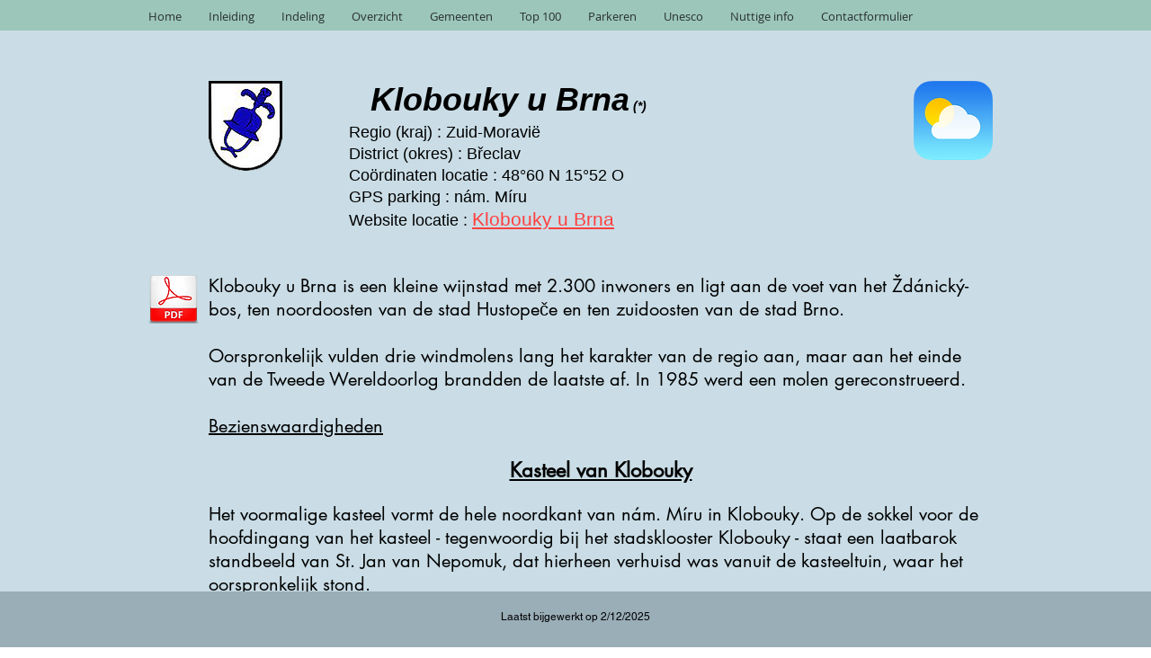

--- FILE ---
content_type: text/html; charset=UTF-8
request_url: https://www.tsjechie-ontdekken.com/kloboukyubrna
body_size: 176635
content:
<!DOCTYPE html>
<html lang="nl">
<head>
  
  <!-- SEO Tags -->
  <title>Klobouky u Brna | Reizen in Tsjechië</title>
  <link rel="canonical" href="https://www.tsjechie-ontdekken.com/kloboukyubrna"/>
  <meta property="og:title" content="Klobouky u Brna | Reizen in Tsjechië"/>
  <meta property="og:url" content="https://www.tsjechie-ontdekken.com/kloboukyubrna"/>
  <meta property="og:site_name" content="Reizen in Tsjechië"/>
  <meta property="og:type" content="website"/>
  <link rel="alternate" href="https://www.tsjechie-ontdekken.com/kloboukyubrna" hreflang="x-default"/>
  <link rel="alternate" href="https://www.tsjechie-ontdekken.com/cs/kloboukyubrna" hreflang="cs-cz"/>
  <link rel="alternate" href="https://www.tsjechie-ontdekken.com/de/kloboukyubrna" hreflang="de-de"/>
  <link rel="alternate" href="https://www.tsjechie-ontdekken.com/en/kloboukyubrna" hreflang="en-gb"/>
  <link rel="alternate" href="https://www.tsjechie-ontdekken.com/fr/kloboukyubrna" hreflang="fr-fr"/>
  <link rel="alternate" href="https://www.tsjechie-ontdekken.com/kloboukyubrna" hreflang="nl-nl"/>
  <meta name="google-site-verification" content="-9Gqhx1VgmD-wc4cI13jP_ycCYdOpekpuQJmsO-nDkw"/>
  <meta name="twitter:card" content="summary_large_image"/>
  <meta name="twitter:title" content="Klobouky u Brna | Reizen in Tsjechië"/>

  
  <meta charset='utf-8'>
  <meta name="viewport" content="width=device-width, initial-scale=1" id="wixDesktopViewport" />
  <meta http-equiv="X-UA-Compatible" content="IE=edge">
  <meta name="generator" content="Wix.com Website Builder"/>

  <link rel="icon" sizes="192x192" href="https://static.wixstatic.com/media/7aa9c8_50518904fbed46efb561a533e2fd1af1%7Emv2.png/v1/fill/w_192%2Ch_192%2Clg_1%2Cusm_0.66_1.00_0.01/7aa9c8_50518904fbed46efb561a533e2fd1af1%7Emv2.png" type="image/png"/>
  <link rel="shortcut icon" href="https://static.wixstatic.com/media/7aa9c8_50518904fbed46efb561a533e2fd1af1%7Emv2.png/v1/fill/w_192%2Ch_192%2Clg_1%2Cusm_0.66_1.00_0.01/7aa9c8_50518904fbed46efb561a533e2fd1af1%7Emv2.png" type="image/png"/>
  <link rel="apple-touch-icon" href="https://static.wixstatic.com/media/7aa9c8_50518904fbed46efb561a533e2fd1af1%7Emv2.png/v1/fill/w_180%2Ch_180%2Clg_1%2Cusm_0.66_1.00_0.01/7aa9c8_50518904fbed46efb561a533e2fd1af1%7Emv2.png" type="image/png"/>

  <!-- Safari Pinned Tab Icon -->
  <!-- <link rel="mask-icon" href="https://static.wixstatic.com/media/7aa9c8_50518904fbed46efb561a533e2fd1af1%7Emv2.png/v1/fill/w_192%2Ch_192%2Clg_1%2Cusm_0.66_1.00_0.01/7aa9c8_50518904fbed46efb561a533e2fd1af1%7Emv2.png"> -->

  <!-- Origin trials -->
  


  <!-- Segmenter Polyfill -->
  <script>
    if (!window.Intl || !window.Intl.Segmenter) {
      (function() {
        var script = document.createElement('script');
        script.src = 'https://static.parastorage.com/unpkg/@formatjs/intl-segmenter@11.7.10/polyfill.iife.js';
        document.head.appendChild(script);
      })();
    }
  </script>

  <!-- Legacy Polyfills -->
  <script nomodule="" src="https://static.parastorage.com/unpkg/core-js-bundle@3.2.1/minified.js"></script>
  <script nomodule="" src="https://static.parastorage.com/unpkg/focus-within-polyfill@5.0.9/dist/focus-within-polyfill.js"></script>

  <!-- Performance API Polyfills -->
  <script>
  (function () {
    var noop = function noop() {};
    if ("performance" in window === false) {
      window.performance = {};
    }
    window.performance.mark = performance.mark || noop;
    window.performance.measure = performance.measure || noop;
    if ("now" in window.performance === false) {
      var nowOffset = Date.now();
      if (performance.timing && performance.timing.navigationStart) {
        nowOffset = performance.timing.navigationStart;
      }
      window.performance.now = function now() {
        return Date.now() - nowOffset;
      };
    }
  })();
  </script>

  <!-- Globals Definitions -->
  <script>
    (function () {
      var now = Date.now()
      window.initialTimestamps = {
        initialTimestamp: now,
        initialRequestTimestamp: Math.round(performance.timeOrigin ? performance.timeOrigin : now - performance.now())
      }

      window.thunderboltTag = "QA_READY"
      window.thunderboltVersion = "1.16819.0"
    })();
  </script>

  <!-- Essential Viewer Model -->
  <script type="application/json" id="wix-essential-viewer-model">{"fleetConfig":{"fleetName":"thunderbolt-seo-isolated-renderer","type":"Rollout","code":1},"mode":{"qa":false,"enableTestApi":false,"debug":false,"ssrIndicator":false,"ssrOnly":false,"siteAssetsFallback":"enable","versionIndicator":false},"componentsLibrariesTopology":[{"artifactId":"editor-elements","namespace":"wixui","url":"https:\/\/static.parastorage.com\/services\/editor-elements\/1.14873.0"},{"artifactId":"editor-elements","namespace":"dsgnsys","url":"https:\/\/static.parastorage.com\/services\/editor-elements\/1.14873.0"}],"siteFeaturesConfigs":{"sessionManager":{"isRunningInDifferentSiteContext":false}},"language":{"userLanguage":"nl"},"siteAssets":{"clientTopology":{"mediaRootUrl":"https:\/\/static.wixstatic.com","scriptsUrl":"static.parastorage.com","staticMediaUrl":"https:\/\/static.wixstatic.com\/media","moduleRepoUrl":"https:\/\/static.parastorage.com\/unpkg","fileRepoUrl":"https:\/\/static.parastorage.com\/services","viewerAppsUrl":"https:\/\/viewer-apps.parastorage.com","viewerAssetsUrl":"https:\/\/viewer-assets.parastorage.com","siteAssetsUrl":"https:\/\/siteassets.parastorage.com","pageJsonServerUrls":["https:\/\/pages.parastorage.com","https:\/\/staticorigin.wixstatic.com","https:\/\/www.tsjechie-ontdekken.com","https:\/\/fallback.wix.com\/wix-html-editor-pages-webapp\/page"],"pathOfTBModulesInFileRepoForFallback":"wix-thunderbolt\/dist\/"}},"siteFeatures":["accessibility","appMonitoring","assetsLoader","businessLogger","captcha","clickHandlerRegistrar","commonConfig","componentsLoader","componentsRegistry","consentPolicy","cookiesManager","cyclicTabbing","domSelectors","environmentWixCodeSdk","environment","locationWixCodeSdk","mpaNavigation","multilingual","navigationManager","navigationPhases","ooi","pages","panorama","renderer","reporter","router","scrollRestoration","seoWixCodeSdk","seo","sessionManager","siteMembersWixCodeSdk","siteMembers","siteScrollBlocker","siteWixCodeSdk","speculationRules","ssrCache","stores","structureApi","thunderboltInitializer","tpaCommons","translations","usedPlatformApis","warmupData","windowMessageRegistrar","windowWixCodeSdk","wixCustomElementComponent","wixEmbedsApi","componentsReact","platform"],"site":{"externalBaseUrl":"https:\/\/www.tsjechie-ontdekken.com","isSEO":true},"media":{"staticMediaUrl":"https:\/\/static.wixstatic.com\/media","mediaRootUrl":"https:\/\/static.wixstatic.com\/","staticVideoUrl":"https:\/\/video.wixstatic.com\/"},"requestUrl":"https:\/\/www.tsjechie-ontdekken.com\/kloboukyubrna","rollout":{"siteAssetsVersionsRollout":false,"isDACRollout":0,"isTBRollout":true},"commonConfig":{"brand":"wix","host":"VIEWER","bsi":"","consentPolicy":{},"consentPolicyHeader":{},"siteRevision":"10764","renderingFlow":"NONE","language":"nl","locale":"nl-nl"},"interactionSampleRatio":0.01,"dynamicModelUrl":"https:\/\/www.tsjechie-ontdekken.com\/_api\/v2\/dynamicmodel","accessTokensUrl":"https:\/\/www.tsjechie-ontdekken.com\/_api\/v1\/access-tokens","isExcludedFromSecurityExperiments":false,"experiments":{"specs.thunderbolt.hardenFetchAndXHR":true,"specs.thunderbolt.securityExperiments":true}}</script>
  <script>window.viewerModel = JSON.parse(document.getElementById('wix-essential-viewer-model').textContent)</script>

  <script>
    window.commonConfig = viewerModel.commonConfig
  </script>

  
  <!-- BEGIN handleAccessTokens bundle -->

  <script data-url="https://static.parastorage.com/services/wix-thunderbolt/dist/handleAccessTokens.inline.4f2f9a53.bundle.min.js">(()=>{"use strict";function e(e){let{context:o,property:r,value:n,enumerable:i=!0}=e,c=e.get,l=e.set;if(!r||void 0===n&&!c&&!l)return new Error("property and value are required");let a=o||globalThis,s=a?.[r],u={};if(void 0!==n)u.value=n;else{if(c){let e=t(c);e&&(u.get=e)}if(l){let e=t(l);e&&(u.set=e)}}let p={...u,enumerable:i||!1,configurable:!1};void 0!==n&&(p.writable=!1);try{Object.defineProperty(a,r,p)}catch(e){return e instanceof TypeError?s:e}return s}function t(e,t){return"function"==typeof e?e:!0===e?.async&&"function"==typeof e.func?t?async function(t){return e.func(t)}:async function(){return e.func()}:"function"==typeof e?.func?e.func:void 0}try{e({property:"strictDefine",value:e})}catch{}try{e({property:"defineStrictObject",value:r})}catch{}try{e({property:"defineStrictMethod",value:n})}catch{}var o=["toString","toLocaleString","valueOf","constructor","prototype"];function r(t){let{context:n,property:c,propertiesToExclude:l=[],skipPrototype:a=!1,hardenPrototypePropertiesToExclude:s=[]}=t;if(!c)return new Error("property is required");let u=(n||globalThis)[c],p={},f=i(n,c);u&&("object"==typeof u||"function"==typeof u)&&Reflect.ownKeys(u).forEach(t=>{if(!l.includes(t)&&!o.includes(t)){let o=i(u,t);if(o&&(o.writable||o.configurable)){let{value:r,get:n,set:i,enumerable:c=!1}=o,l={};void 0!==r?l.value=r:n?l.get=n:i&&(l.set=i);try{let o=e({context:u,property:t,...l,enumerable:c});p[t]=o}catch(e){if(!(e instanceof TypeError))throw e;try{p[t]=o.value||o.get||o.set}catch{}}}}});let d={originalObject:u,originalProperties:p};if(!a&&void 0!==u?.prototype){let e=r({context:u,property:"prototype",propertiesToExclude:s,skipPrototype:!0});e instanceof Error||(d.originalPrototype=e?.originalObject,d.originalPrototypeProperties=e?.originalProperties)}return e({context:n,property:c,value:u,enumerable:f?.enumerable}),d}function n(t,o){let r=(o||globalThis)[t],n=i(o||globalThis,t);return r&&n&&(n.writable||n.configurable)?(Object.freeze(r),e({context:globalThis,property:t,value:r})):r}function i(e,t){if(e&&t)try{return Reflect.getOwnPropertyDescriptor(e,t)}catch{return}}function c(e){if("string"!=typeof e)return e;try{return decodeURIComponent(e).toLowerCase().trim()}catch{return e.toLowerCase().trim()}}function l(e,t){let o="";if("string"==typeof e)o=e.split("=")[0]?.trim()||"";else{if(!e||"string"!=typeof e.name)return!1;o=e.name}return t.has(c(o)||"")}function a(e,t){let o;return o="string"==typeof e?e.split(";").map(e=>e.trim()).filter(e=>e.length>0):e||[],o.filter(e=>!l(e,t))}var s=null;function u(){return null===s&&(s=typeof Document>"u"?void 0:Object.getOwnPropertyDescriptor(Document.prototype,"cookie")),s}function p(t,o){if(!globalThis?.cookieStore)return;let r=globalThis.cookieStore.get.bind(globalThis.cookieStore),n=globalThis.cookieStore.getAll.bind(globalThis.cookieStore),i=globalThis.cookieStore.set.bind(globalThis.cookieStore),c=globalThis.cookieStore.delete.bind(globalThis.cookieStore);return e({context:globalThis.CookieStore.prototype,property:"get",value:async function(e){return l(("string"==typeof e?e:e.name)||"",t)?null:r.call(this,e)},enumerable:!0}),e({context:globalThis.CookieStore.prototype,property:"getAll",value:async function(){return a(await n.apply(this,Array.from(arguments)),t)},enumerable:!0}),e({context:globalThis.CookieStore.prototype,property:"set",value:async function(){let e=Array.from(arguments);if(!l(1===e.length?e[0].name:e[0],t))return i.apply(this,e);o&&console.warn(o)},enumerable:!0}),e({context:globalThis.CookieStore.prototype,property:"delete",value:async function(){let e=Array.from(arguments);if(!l(1===e.length?e[0].name:e[0],t))return c.apply(this,e)},enumerable:!0}),e({context:globalThis.cookieStore,property:"prototype",value:globalThis.CookieStore.prototype,enumerable:!1}),e({context:globalThis,property:"cookieStore",value:globalThis.cookieStore,enumerable:!0}),{get:r,getAll:n,set:i,delete:c}}var f=["TextEncoder","TextDecoder","XMLHttpRequestEventTarget","EventTarget","URL","JSON","Reflect","Object","Array","Map","Set","WeakMap","WeakSet","Promise","Symbol","Error"],d=["addEventListener","removeEventListener","dispatchEvent","encodeURI","encodeURIComponent","decodeURI","decodeURIComponent"];const y=(e,t)=>{try{const o=t?t.get.call(document):document.cookie;return o.split(";").map(e=>e.trim()).filter(t=>t?.startsWith(e))[0]?.split("=")[1]}catch(e){return""}},g=(e="",t="",o="/")=>`${e}=; ${t?`domain=${t};`:""} max-age=0; path=${o}; expires=Thu, 01 Jan 1970 00:00:01 GMT`;function m(){(function(){if("undefined"!=typeof window){const e=performance.getEntriesByType("navigation")[0];return"back_forward"===(e?.type||"")}return!1})()&&function(){const{counter:e}=function(){const e=b("getItem");if(e){const[t,o]=e.split("-"),r=o?parseInt(o,10):0;if(r>=3){const e=t?Number(t):0;if(Date.now()-e>6e4)return{counter:0}}return{counter:r}}return{counter:0}}();e<3?(!function(e=1){b("setItem",`${Date.now()}-${e}`)}(e+1),window.location.reload()):console.error("ATS: Max reload attempts reached")}()}function b(e,t){try{return sessionStorage[e]("reload",t||"")}catch(e){console.error("ATS: Error calling sessionStorage:",e)}}const h="client-session-bind",v="sec-fetch-unsupported",{experiments:w}=window.viewerModel,T=[h,"client-binding",v,"svSession","smSession","server-session-bind","wixSession2","wixSession3"].map(e=>e.toLowerCase()),{cookie:S}=function(t,o){let r=new Set(t);return e({context:document,property:"cookie",set:{func:e=>function(e,t,o,r){let n=u(),i=c(t.split(";")[0]||"")||"";[...o].every(e=>!i.startsWith(e.toLowerCase()))&&n?.set?n.set.call(e,t):r&&console.warn(r)}(document,e,r,o)},get:{func:()=>function(e,t){let o=u();if(!o?.get)throw new Error("Cookie descriptor or getter not available");return a(o.get.call(e),t).join("; ")}(document,r)},enumerable:!0}),{cookieStore:p(r,o),cookie:u()}}(T),k="tbReady",x="security_overrideGlobals",{experiments:E,siteFeaturesConfigs:C,accessTokensUrl:P}=window.viewerModel,R=P,M={},O=(()=>{const e=y(h,S);if(w["specs.thunderbolt.browserCacheReload"]){y(v,S)||e?b("removeItem"):m()}return(()=>{const e=g(h),t=g(h,location.hostname);S.set.call(document,e),S.set.call(document,t)})(),e})();O&&(M["client-binding"]=O);const D=fetch;addEventListener(k,function e(t){const{logger:o}=t.detail;try{window.tb.init({fetch:D,fetchHeaders:M})}catch(e){const t=new Error("TB003");o.meter(`${x}_${t.message}`,{paramsOverrides:{errorType:x,eventString:t.message}}),window?.viewerModel?.mode.debug&&console.error(e)}finally{removeEventListener(k,e)}}),E["specs.thunderbolt.hardenFetchAndXHR"]||(window.fetchDynamicModel=()=>C.sessionManager.isRunningInDifferentSiteContext?Promise.resolve({}):fetch(R,{credentials:"same-origin",headers:M}).then(function(e){if(!e.ok)throw new Error(`[${e.status}]${e.statusText}`);return e.json()}),window.dynamicModelPromise=window.fetchDynamicModel())})();
//# sourceMappingURL=https://static.parastorage.com/services/wix-thunderbolt/dist/handleAccessTokens.inline.4f2f9a53.bundle.min.js.map</script>

<!-- END handleAccessTokens bundle -->

<!-- BEGIN overrideGlobals bundle -->

<script data-url="https://static.parastorage.com/services/wix-thunderbolt/dist/overrideGlobals.inline.ec13bfcf.bundle.min.js">(()=>{"use strict";function e(e){let{context:r,property:o,value:n,enumerable:i=!0}=e,c=e.get,a=e.set;if(!o||void 0===n&&!c&&!a)return new Error("property and value are required");let l=r||globalThis,u=l?.[o],s={};if(void 0!==n)s.value=n;else{if(c){let e=t(c);e&&(s.get=e)}if(a){let e=t(a);e&&(s.set=e)}}let p={...s,enumerable:i||!1,configurable:!1};void 0!==n&&(p.writable=!1);try{Object.defineProperty(l,o,p)}catch(e){return e instanceof TypeError?u:e}return u}function t(e,t){return"function"==typeof e?e:!0===e?.async&&"function"==typeof e.func?t?async function(t){return e.func(t)}:async function(){return e.func()}:"function"==typeof e?.func?e.func:void 0}try{e({property:"strictDefine",value:e})}catch{}try{e({property:"defineStrictObject",value:o})}catch{}try{e({property:"defineStrictMethod",value:n})}catch{}var r=["toString","toLocaleString","valueOf","constructor","prototype"];function o(t){let{context:n,property:c,propertiesToExclude:a=[],skipPrototype:l=!1,hardenPrototypePropertiesToExclude:u=[]}=t;if(!c)return new Error("property is required");let s=(n||globalThis)[c],p={},f=i(n,c);s&&("object"==typeof s||"function"==typeof s)&&Reflect.ownKeys(s).forEach(t=>{if(!a.includes(t)&&!r.includes(t)){let r=i(s,t);if(r&&(r.writable||r.configurable)){let{value:o,get:n,set:i,enumerable:c=!1}=r,a={};void 0!==o?a.value=o:n?a.get=n:i&&(a.set=i);try{let r=e({context:s,property:t,...a,enumerable:c});p[t]=r}catch(e){if(!(e instanceof TypeError))throw e;try{p[t]=r.value||r.get||r.set}catch{}}}}});let d={originalObject:s,originalProperties:p};if(!l&&void 0!==s?.prototype){let e=o({context:s,property:"prototype",propertiesToExclude:u,skipPrototype:!0});e instanceof Error||(d.originalPrototype=e?.originalObject,d.originalPrototypeProperties=e?.originalProperties)}return e({context:n,property:c,value:s,enumerable:f?.enumerable}),d}function n(t,r){let o=(r||globalThis)[t],n=i(r||globalThis,t);return o&&n&&(n.writable||n.configurable)?(Object.freeze(o),e({context:globalThis,property:t,value:o})):o}function i(e,t){if(e&&t)try{return Reflect.getOwnPropertyDescriptor(e,t)}catch{return}}function c(e){if("string"!=typeof e)return e;try{return decodeURIComponent(e).toLowerCase().trim()}catch{return e.toLowerCase().trim()}}function a(e,t){return e instanceof Headers?e.forEach((r,o)=>{l(o,t)||e.delete(o)}):Object.keys(e).forEach(r=>{l(r,t)||delete e[r]}),e}function l(e,t){return!t.has(c(e)||"")}function u(e,t){let r=!0,o=function(e){let t,r;if(globalThis.Request&&e instanceof Request)t=e.url;else{if("function"!=typeof e?.toString)throw new Error("Unsupported type for url");t=e.toString()}try{return new URL(t).pathname}catch{return r=t.replace(/#.+/gi,"").split("?").shift(),r.startsWith("/")?r:`/${r}`}}(e),n=c(o);return n&&t.some(e=>n.includes(e))&&(r=!1),r}function s(t,r,o){let n=fetch,i=XMLHttpRequest,c=new Set(r);function s(){let e=new i,r=e.open,n=e.setRequestHeader;return e.open=function(){let n=Array.from(arguments),i=n[1];if(n.length<2||u(i,t))return r.apply(e,n);throw new Error(o||`Request not allowed for path ${i}`)},e.setRequestHeader=function(t,r){l(decodeURIComponent(t),c)&&n.call(e,t,r)},e}return e({property:"fetch",value:function(){let e=function(e,t){return globalThis.Request&&e[0]instanceof Request&&e[0]?.headers?a(e[0].headers,t):e[1]?.headers&&a(e[1].headers,t),e}(arguments,c);return u(arguments[0],t)?n.apply(globalThis,Array.from(e)):new Promise((e,t)=>{t(new Error(o||`Request not allowed for path ${arguments[0]}`))})},enumerable:!0}),e({property:"XMLHttpRequest",value:s,enumerable:!0}),Object.keys(i).forEach(e=>{s[e]=i[e]}),{fetch:n,XMLHttpRequest:i}}var p=["TextEncoder","TextDecoder","XMLHttpRequestEventTarget","EventTarget","URL","JSON","Reflect","Object","Array","Map","Set","WeakMap","WeakSet","Promise","Symbol","Error"],f=["addEventListener","removeEventListener","dispatchEvent","encodeURI","encodeURIComponent","decodeURI","decodeURIComponent"];const d=function(){let t=globalThis.open,r=document.open;function o(e,r,o){let n="string"!=typeof e,i=t.call(window,e,r,o);return n||e&&function(e){return e.startsWith("//")&&/(?:[a-z0-9](?:[a-z0-9-]{0,61}[a-z0-9])?\.)+[a-z0-9][a-z0-9-]{0,61}[a-z0-9]/g.test(`${location.protocol}:${e}`)&&(e=`${location.protocol}${e}`),!e.startsWith("http")||new URL(e).hostname===location.hostname}(e)?{}:i}return e({property:"open",value:o,context:globalThis,enumerable:!0}),e({property:"open",value:function(e,t,n){return e?o(e,t,n):r.call(document,e||"",t||"",n||"")},context:document,enumerable:!0}),{open:t,documentOpen:r}},y=function(){let t=document.createElement,r=Element.prototype.setAttribute,o=Element.prototype.setAttributeNS;return e({property:"createElement",context:document,value:function(n,i){let a=t.call(document,n,i);if("iframe"===c(n)){e({property:"srcdoc",context:a,get:()=>"",set:()=>{console.warn("`srcdoc` is not allowed in iframe elements.")}});let t=function(e,t){"srcdoc"!==e.toLowerCase()?r.call(a,e,t):console.warn("`srcdoc` attribute is not allowed to be set.")},n=function(e,t,r){"srcdoc"!==t.toLowerCase()?o.call(a,e,t,r):console.warn("`srcdoc` attribute is not allowed to be set.")};a.setAttribute=t,a.setAttributeNS=n}return a},enumerable:!0}),{createElement:t,setAttribute:r,setAttributeNS:o}},m=["client-binding"],b=["/_api/v1/access-tokens","/_api/v2/dynamicmodel","/_api/one-app-session-web/v3/businesses"],h=function(){let t=setTimeout,r=setInterval;return o("setTimeout",0,globalThis),o("setInterval",0,globalThis),{setTimeout:t,setInterval:r};function o(t,r,o){let n=o||globalThis,i=n[t];if(!i||"function"!=typeof i)throw new Error(`Function ${t} not found or is not a function`);e({property:t,value:function(){let e=Array.from(arguments);if("string"!=typeof e[r])return i.apply(n,e);console.warn(`Calling ${t} with a String Argument at index ${r} is not allowed`)},context:o,enumerable:!0})}},v=function(){if(navigator&&"serviceWorker"in navigator){let t=navigator.serviceWorker.register;return e({context:navigator.serviceWorker,property:"register",value:function(){console.log("Service worker registration is not allowed")},enumerable:!0}),{register:t}}return{}};performance.mark("overrideGlobals started");const{isExcludedFromSecurityExperiments:g,experiments:w}=window.viewerModel,E=!g&&w["specs.thunderbolt.securityExperiments"];try{d(),E&&y(),w["specs.thunderbolt.hardenFetchAndXHR"]&&E&&s(b,m),v(),(e=>{let t=[],r=[];r=r.concat(["TextEncoder","TextDecoder"]),e&&(r=r.concat(["XMLHttpRequestEventTarget","EventTarget"])),r=r.concat(["URL","JSON"]),e&&(t=t.concat(["addEventListener","removeEventListener"])),t=t.concat(["encodeURI","encodeURIComponent","decodeURI","decodeURIComponent"]),r=r.concat(["String","Number"]),e&&r.push("Object"),r=r.concat(["Reflect"]),t.forEach(e=>{n(e),["addEventListener","removeEventListener"].includes(e)&&n(e,document)}),r.forEach(e=>{o({property:e})})})(E),E&&h()}catch(e){window?.viewerModel?.mode.debug&&console.error(e);const t=new Error("TB006");window.fedops?.reportError(t,"security_overrideGlobals"),window.Sentry?window.Sentry.captureException(t):globalThis.defineStrictProperty("sentryBuffer",[t],window,!1)}performance.mark("overrideGlobals ended")})();
//# sourceMappingURL=https://static.parastorage.com/services/wix-thunderbolt/dist/overrideGlobals.inline.ec13bfcf.bundle.min.js.map</script>

<!-- END overrideGlobals bundle -->


  
  <script>
    window.commonConfig = viewerModel.commonConfig

	
  </script>

  <!-- Initial CSS -->
  <style data-url="https://static.parastorage.com/services/wix-thunderbolt/dist/main.46d95940.min.css">@keyframes slide-horizontal-new{0%{transform:translateX(100%)}}@keyframes slide-horizontal-old{80%{opacity:1}to{opacity:0;transform:translateX(-100%)}}@keyframes slide-vertical-new{0%{transform:translateY(-100%)}}@keyframes slide-vertical-old{80%{opacity:1}to{opacity:0;transform:translateY(100%)}}@keyframes out-in-new{0%{opacity:0}}@keyframes out-in-old{to{opacity:0}}:root:active-view-transition{view-transition-name:none}::view-transition{pointer-events:none}:root:active-view-transition #SITE_HEADER{view-transition-name:header-group}:root:active-view-transition #WIX_ADS{view-transition-name:wix-ads-group}:root:active-view-transition #SITE_FOOTER{view-transition-name:footer-group}:root:active-view-transition::view-transition-new(page-group),:root:active-view-transition::view-transition-old(page-group){animation-duration:.6s;cursor:wait;pointer-events:all}:root:active-view-transition-type(SlideHorizontal)::view-transition-old(page-group){animation:slide-horizontal-old .6s cubic-bezier(.83,0,.17,1) forwards;mix-blend-mode:normal}:root:active-view-transition-type(SlideHorizontal)::view-transition-new(page-group){animation:slide-horizontal-new .6s cubic-bezier(.83,0,.17,1) backwards;mix-blend-mode:normal}:root:active-view-transition-type(SlideVertical)::view-transition-old(page-group){animation:slide-vertical-old .6s cubic-bezier(.83,0,.17,1) forwards;mix-blend-mode:normal}:root:active-view-transition-type(SlideVertical)::view-transition-new(page-group){animation:slide-vertical-new .6s cubic-bezier(.83,0,.17,1) backwards;mix-blend-mode:normal}:root:active-view-transition-type(OutIn)::view-transition-old(page-group){animation:out-in-old .35s cubic-bezier(.22,1,.36,1) forwards}:root:active-view-transition-type(OutIn)::view-transition-new(page-group){animation:out-in-new .35s cubic-bezier(.64,0,.78,0) .35s backwards}@media(prefers-reduced-motion:reduce){::view-transition-group(*),::view-transition-new(*),::view-transition-old(*){animation:none!important}}body,html{background:transparent;border:0;margin:0;outline:0;padding:0;vertical-align:baseline}body{--scrollbar-width:0px;font-family:Arial,Helvetica,sans-serif;font-size:10px}body,html{height:100%}body{overflow-x:auto;overflow-y:scroll}body:not(.responsive) #site-root{min-width:var(--site-width);width:100%}body:not([data-js-loaded]) [data-hide-prejs]{visibility:hidden}interact-element{display:contents}#SITE_CONTAINER{position:relative}:root{--one-unit:1vw;--section-max-width:9999px;--spx-stopper-max:9999px;--spx-stopper-min:0px;--browser-zoom:1}@supports(-webkit-appearance:none) and (stroke-color:transparent){:root{--safari-sticky-fix:opacity;--experimental-safari-sticky-fix:translateZ(0)}}@supports(container-type:inline-size){:root{--one-unit:1cqw}}[id^=oldHoverBox-]{mix-blend-mode:plus-lighter;transition:opacity .5s ease,visibility .5s ease}[data-mesh-id$=inlineContent-gridContainer]:has(>[id^=oldHoverBox-]){isolation:isolate}</style>
<style data-url="https://static.parastorage.com/services/wix-thunderbolt/dist/main.renderer.25146d00.min.css">a,abbr,acronym,address,applet,b,big,blockquote,button,caption,center,cite,code,dd,del,dfn,div,dl,dt,em,fieldset,font,footer,form,h1,h2,h3,h4,h5,h6,header,i,iframe,img,ins,kbd,label,legend,li,nav,object,ol,p,pre,q,s,samp,section,small,span,strike,strong,sub,sup,table,tbody,td,tfoot,th,thead,title,tr,tt,u,ul,var{background:transparent;border:0;margin:0;outline:0;padding:0;vertical-align:baseline}input,select,textarea{box-sizing:border-box;font-family:Helvetica,Arial,sans-serif}ol,ul{list-style:none}blockquote,q{quotes:none}ins{text-decoration:none}del{text-decoration:line-through}table{border-collapse:collapse;border-spacing:0}a{cursor:pointer;text-decoration:none}.testStyles{overflow-y:hidden}.reset-button{-webkit-appearance:none;background:none;border:0;color:inherit;font:inherit;line-height:normal;outline:0;overflow:visible;padding:0;-webkit-user-select:none;-moz-user-select:none;-ms-user-select:none}:focus{outline:none}body.device-mobile-optimized:not(.disable-site-overflow){overflow-x:hidden;overflow-y:scroll}body.device-mobile-optimized:not(.responsive) #SITE_CONTAINER{margin-left:auto;margin-right:auto;overflow-x:visible;position:relative;width:320px}body.device-mobile-optimized:not(.responsive):not(.blockSiteScrolling) #SITE_CONTAINER{margin-top:0}body.device-mobile-optimized>*{max-width:100%!important}body.device-mobile-optimized #site-root{overflow-x:hidden;overflow-y:hidden}@supports(overflow:clip){body.device-mobile-optimized #site-root{overflow-x:clip;overflow-y:clip}}body.device-mobile-non-optimized #SITE_CONTAINER #site-root{overflow-x:clip;overflow-y:clip}body.device-mobile-non-optimized.fullScreenMode{background-color:#5f6360}body.device-mobile-non-optimized.fullScreenMode #MOBILE_ACTIONS_MENU,body.device-mobile-non-optimized.fullScreenMode #SITE_BACKGROUND,body.device-mobile-non-optimized.fullScreenMode #site-root,body.fullScreenMode #WIX_ADS{visibility:hidden}body.fullScreenMode{overflow-x:hidden!important;overflow-y:hidden!important}body.fullScreenMode.device-mobile-optimized #TINY_MENU{opacity:0;pointer-events:none}body.fullScreenMode-scrollable.device-mobile-optimized{overflow-x:hidden!important;overflow-y:auto!important}body.fullScreenMode-scrollable.device-mobile-optimized #masterPage,body.fullScreenMode-scrollable.device-mobile-optimized #site-root{overflow-x:hidden!important;overflow-y:hidden!important}body.fullScreenMode-scrollable.device-mobile-optimized #SITE_BACKGROUND,body.fullScreenMode-scrollable.device-mobile-optimized #masterPage{height:auto!important}body.fullScreenMode-scrollable.device-mobile-optimized #masterPage.mesh-layout{height:0!important}body.blockSiteScrolling,body.siteScrollingBlocked{position:fixed;width:100%}body.siteScrollingBlockedIOSFix{overflow:hidden!important}body.blockSiteScrolling #SITE_CONTAINER{margin-top:calc(var(--blocked-site-scroll-margin-top)*-1)}#site-root{margin:0 auto;min-height:100%;position:relative;top:var(--wix-ads-height)}#site-root img:not([src]){visibility:hidden}#site-root svg img:not([src]){visibility:visible}.auto-generated-link{color:inherit}#SCROLL_TO_BOTTOM,#SCROLL_TO_TOP{height:0}.has-click-trigger{cursor:pointer}.fullScreenOverlay{bottom:0;display:flex;justify-content:center;left:0;overflow-y:hidden;position:fixed;right:0;top:-60px;z-index:1005}.fullScreenOverlay>.fullScreenOverlayContent{bottom:0;left:0;margin:0 auto;overflow:hidden;position:absolute;right:0;top:60px;transform:translateZ(0)}[data-mesh-id$=centeredContent],[data-mesh-id$=form],[data-mesh-id$=inlineContent]{pointer-events:none;position:relative}[data-mesh-id$=-gridWrapper],[data-mesh-id$=-rotated-wrapper]{pointer-events:none}[data-mesh-id$=-gridContainer]>*,[data-mesh-id$=-rotated-wrapper]>*,[data-mesh-id$=inlineContent]>:not([data-mesh-id$=-gridContainer]){pointer-events:auto}.device-mobile-optimized #masterPage.mesh-layout #SOSP_CONTAINER_CUSTOM_ID{grid-area:2/1/3/2;-ms-grid-row:2;position:relative}#masterPage.mesh-layout{-ms-grid-rows:max-content max-content min-content max-content;-ms-grid-columns:100%;align-items:start;display:-ms-grid;display:grid;grid-template-columns:100%;grid-template-rows:max-content max-content min-content max-content;justify-content:stretch}#masterPage.mesh-layout #PAGES_CONTAINER,#masterPage.mesh-layout #SITE_FOOTER-placeholder,#masterPage.mesh-layout #SITE_FOOTER_WRAPPER,#masterPage.mesh-layout #SITE_HEADER-placeholder,#masterPage.mesh-layout #SITE_HEADER_WRAPPER,#masterPage.mesh-layout #SOSP_CONTAINER_CUSTOM_ID[data-state~=mobileView],#masterPage.mesh-layout #soapAfterPagesContainer,#masterPage.mesh-layout #soapBeforePagesContainer{-ms-grid-row-align:start;-ms-grid-column-align:start;-ms-grid-column:1}#masterPage.mesh-layout #SITE_HEADER-placeholder,#masterPage.mesh-layout #SITE_HEADER_WRAPPER{grid-area:1/1/2/2;-ms-grid-row:1}#masterPage.mesh-layout #PAGES_CONTAINER,#masterPage.mesh-layout #soapAfterPagesContainer,#masterPage.mesh-layout #soapBeforePagesContainer{grid-area:3/1/4/2;-ms-grid-row:3}#masterPage.mesh-layout #soapAfterPagesContainer,#masterPage.mesh-layout #soapBeforePagesContainer{width:100%}#masterPage.mesh-layout #PAGES_CONTAINER{align-self:stretch}#masterPage.mesh-layout main#PAGES_CONTAINER{display:block}#masterPage.mesh-layout #SITE_FOOTER-placeholder,#masterPage.mesh-layout #SITE_FOOTER_WRAPPER{grid-area:4/1/5/2;-ms-grid-row:4}#masterPage.mesh-layout #SITE_PAGES,#masterPage.mesh-layout [data-mesh-id=PAGES_CONTAINERcenteredContent],#masterPage.mesh-layout [data-mesh-id=PAGES_CONTAINERinlineContent]{height:100%}#masterPage.mesh-layout.desktop>*{width:100%}#masterPage.mesh-layout #PAGES_CONTAINER,#masterPage.mesh-layout #SITE_FOOTER,#masterPage.mesh-layout #SITE_FOOTER_WRAPPER,#masterPage.mesh-layout #SITE_HEADER,#masterPage.mesh-layout #SITE_HEADER_WRAPPER,#masterPage.mesh-layout #SITE_PAGES,#masterPage.mesh-layout #masterPageinlineContent{position:relative}#masterPage.mesh-layout #SITE_HEADER{grid-area:1/1/2/2}#masterPage.mesh-layout #SITE_FOOTER{grid-area:4/1/5/2}#masterPage.mesh-layout.overflow-x-clip #SITE_FOOTER,#masterPage.mesh-layout.overflow-x-clip #SITE_HEADER{overflow-x:clip}[data-z-counter]{z-index:0}[data-z-counter="0"]{z-index:auto}.wixSiteProperties{-webkit-font-smoothing:antialiased;-moz-osx-font-smoothing:grayscale}:root{--wst-button-color-fill-primary:rgb(var(--color_48));--wst-button-color-border-primary:rgb(var(--color_49));--wst-button-color-text-primary:rgb(var(--color_50));--wst-button-color-fill-primary-hover:rgb(var(--color_51));--wst-button-color-border-primary-hover:rgb(var(--color_52));--wst-button-color-text-primary-hover:rgb(var(--color_53));--wst-button-color-fill-primary-disabled:rgb(var(--color_54));--wst-button-color-border-primary-disabled:rgb(var(--color_55));--wst-button-color-text-primary-disabled:rgb(var(--color_56));--wst-button-color-fill-secondary:rgb(var(--color_57));--wst-button-color-border-secondary:rgb(var(--color_58));--wst-button-color-text-secondary:rgb(var(--color_59));--wst-button-color-fill-secondary-hover:rgb(var(--color_60));--wst-button-color-border-secondary-hover:rgb(var(--color_61));--wst-button-color-text-secondary-hover:rgb(var(--color_62));--wst-button-color-fill-secondary-disabled:rgb(var(--color_63));--wst-button-color-border-secondary-disabled:rgb(var(--color_64));--wst-button-color-text-secondary-disabled:rgb(var(--color_65));--wst-color-fill-base-1:rgb(var(--color_36));--wst-color-fill-base-2:rgb(var(--color_37));--wst-color-fill-base-shade-1:rgb(var(--color_38));--wst-color-fill-base-shade-2:rgb(var(--color_39));--wst-color-fill-base-shade-3:rgb(var(--color_40));--wst-color-fill-accent-1:rgb(var(--color_41));--wst-color-fill-accent-2:rgb(var(--color_42));--wst-color-fill-accent-3:rgb(var(--color_43));--wst-color-fill-accent-4:rgb(var(--color_44));--wst-color-fill-background-primary:rgb(var(--color_11));--wst-color-fill-background-secondary:rgb(var(--color_12));--wst-color-text-primary:rgb(var(--color_15));--wst-color-text-secondary:rgb(var(--color_14));--wst-color-action:rgb(var(--color_18));--wst-color-disabled:rgb(var(--color_39));--wst-color-title:rgb(var(--color_45));--wst-color-subtitle:rgb(var(--color_46));--wst-color-line:rgb(var(--color_47));--wst-font-style-h2:var(--font_2);--wst-font-style-h3:var(--font_3);--wst-font-style-h4:var(--font_4);--wst-font-style-h5:var(--font_5);--wst-font-style-h6:var(--font_6);--wst-font-style-body-large:var(--font_7);--wst-font-style-body-medium:var(--font_8);--wst-font-style-body-small:var(--font_9);--wst-font-style-body-x-small:var(--font_10);--wst-color-custom-1:rgb(var(--color_13));--wst-color-custom-2:rgb(var(--color_16));--wst-color-custom-3:rgb(var(--color_17));--wst-color-custom-4:rgb(var(--color_19));--wst-color-custom-5:rgb(var(--color_20));--wst-color-custom-6:rgb(var(--color_21));--wst-color-custom-7:rgb(var(--color_22));--wst-color-custom-8:rgb(var(--color_23));--wst-color-custom-9:rgb(var(--color_24));--wst-color-custom-10:rgb(var(--color_25));--wst-color-custom-11:rgb(var(--color_26));--wst-color-custom-12:rgb(var(--color_27));--wst-color-custom-13:rgb(var(--color_28));--wst-color-custom-14:rgb(var(--color_29));--wst-color-custom-15:rgb(var(--color_30));--wst-color-custom-16:rgb(var(--color_31));--wst-color-custom-17:rgb(var(--color_32));--wst-color-custom-18:rgb(var(--color_33));--wst-color-custom-19:rgb(var(--color_34));--wst-color-custom-20:rgb(var(--color_35))}.wix-presets-wrapper{display:contents}</style>

  <meta name="format-detection" content="telephone=no">
  <meta name="skype_toolbar" content="skype_toolbar_parser_compatible">
  
  

  

  

  <!-- head performance data start -->
  
  <!-- head performance data end -->
  

    


    
<style data-href="https://static.parastorage.com/services/editor-elements-library/dist/thunderbolt/rb_wixui.thunderbolt_bootstrap.a1b00b19.min.css">.cwL6XW{cursor:pointer}.sNF2R0{opacity:0}.hLoBV3{transition:opacity var(--transition-duration) cubic-bezier(.37,0,.63,1)}.Rdf41z,.hLoBV3{opacity:1}.ftlZWo{transition:opacity var(--transition-duration) cubic-bezier(.37,0,.63,1)}.ATGlOr,.ftlZWo{opacity:0}.KQSXD0{transition:opacity var(--transition-duration) cubic-bezier(.64,0,.78,0)}.KQSXD0,.pagQKE{opacity:1}._6zG5H{opacity:0;transition:opacity var(--transition-duration) cubic-bezier(.22,1,.36,1)}.BB49uC{transform:translateX(100%)}.j9xE1V{transition:transform var(--transition-duration) cubic-bezier(.87,0,.13,1)}.ICs7Rs,.j9xE1V{transform:translateX(0)}.DxijZJ{transition:transform var(--transition-duration) cubic-bezier(.87,0,.13,1)}.B5kjYq,.DxijZJ{transform:translateX(-100%)}.cJijIV{transition:transform var(--transition-duration) cubic-bezier(.87,0,.13,1)}.cJijIV,.hOxaWM{transform:translateX(0)}.T9p3fN{transform:translateX(100%);transition:transform var(--transition-duration) cubic-bezier(.87,0,.13,1)}.qDxYJm{transform:translateY(100%)}.aA9V0P{transition:transform var(--transition-duration) cubic-bezier(.87,0,.13,1)}.YPXPAS,.aA9V0P{transform:translateY(0)}.Xf2zsA{transition:transform var(--transition-duration) cubic-bezier(.87,0,.13,1)}.Xf2zsA,.y7Kt7s{transform:translateY(-100%)}.EeUgMu{transition:transform var(--transition-duration) cubic-bezier(.87,0,.13,1)}.EeUgMu,.fdHrtm{transform:translateY(0)}.WIFaG4{transform:translateY(100%);transition:transform var(--transition-duration) cubic-bezier(.87,0,.13,1)}body:not(.responsive) .JsJXaX{overflow-x:clip}:root:active-view-transition .JsJXaX{view-transition-name:page-group}.AnQkDU{display:grid;grid-template-columns:1fr;grid-template-rows:1fr;height:100%}.AnQkDU>div{align-self:stretch!important;grid-area:1/1/2/2;justify-self:stretch!important}.StylableButton2545352419__root{-archetype:box;border:none;box-sizing:border-box;cursor:pointer;display:block;height:100%;min-height:10px;min-width:10px;padding:0;touch-action:manipulation;width:100%}.StylableButton2545352419__root[disabled]{pointer-events:none}.StylableButton2545352419__root:not(:hover):not([disabled]).StylableButton2545352419--hasBackgroundColor{background-color:var(--corvid-background-color)!important}.StylableButton2545352419__root:hover:not([disabled]).StylableButton2545352419--hasHoverBackgroundColor{background-color:var(--corvid-hover-background-color)!important}.StylableButton2545352419__root:not(:hover)[disabled].StylableButton2545352419--hasDisabledBackgroundColor{background-color:var(--corvid-disabled-background-color)!important}.StylableButton2545352419__root:not(:hover):not([disabled]).StylableButton2545352419--hasBorderColor{border-color:var(--corvid-border-color)!important}.StylableButton2545352419__root:hover:not([disabled]).StylableButton2545352419--hasHoverBorderColor{border-color:var(--corvid-hover-border-color)!important}.StylableButton2545352419__root:not(:hover)[disabled].StylableButton2545352419--hasDisabledBorderColor{border-color:var(--corvid-disabled-border-color)!important}.StylableButton2545352419__root.StylableButton2545352419--hasBorderRadius{border-radius:var(--corvid-border-radius)!important}.StylableButton2545352419__root.StylableButton2545352419--hasBorderWidth{border-width:var(--corvid-border-width)!important}.StylableButton2545352419__root:not(:hover):not([disabled]).StylableButton2545352419--hasColor,.StylableButton2545352419__root:not(:hover):not([disabled]).StylableButton2545352419--hasColor .StylableButton2545352419__label{color:var(--corvid-color)!important}.StylableButton2545352419__root:hover:not([disabled]).StylableButton2545352419--hasHoverColor,.StylableButton2545352419__root:hover:not([disabled]).StylableButton2545352419--hasHoverColor .StylableButton2545352419__label{color:var(--corvid-hover-color)!important}.StylableButton2545352419__root:not(:hover)[disabled].StylableButton2545352419--hasDisabledColor,.StylableButton2545352419__root:not(:hover)[disabled].StylableButton2545352419--hasDisabledColor .StylableButton2545352419__label{color:var(--corvid-disabled-color)!important}.StylableButton2545352419__link{-archetype:box;box-sizing:border-box;color:#000;text-decoration:none}.StylableButton2545352419__container{align-items:center;display:flex;flex-basis:auto;flex-direction:row;flex-grow:1;height:100%;justify-content:center;overflow:hidden;transition:all .2s ease,visibility 0s;width:100%}.StylableButton2545352419__label{-archetype:text;-controller-part-type:LayoutChildDisplayDropdown,LayoutFlexChildSpacing(first);max-width:100%;min-width:1.8em;overflow:hidden;text-align:center;text-overflow:ellipsis;transition:inherit;white-space:nowrap}.StylableButton2545352419__root.StylableButton2545352419--isMaxContent .StylableButton2545352419__label{text-overflow:unset}.StylableButton2545352419__root.StylableButton2545352419--isWrapText .StylableButton2545352419__label{min-width:10px;overflow-wrap:break-word;white-space:break-spaces;word-break:break-word}.StylableButton2545352419__icon{-archetype:icon;-controller-part-type:LayoutChildDisplayDropdown,LayoutFlexChildSpacing(last);flex-shrink:0;height:50px;min-width:1px;transition:inherit}.StylableButton2545352419__icon.StylableButton2545352419--override{display:block!important}.StylableButton2545352419__icon svg,.StylableButton2545352419__icon>span{display:flex;height:inherit;width:inherit}.StylableButton2545352419__root:not(:hover):not([disalbed]).StylableButton2545352419--hasIconColor .StylableButton2545352419__icon svg{fill:var(--corvid-icon-color)!important;stroke:var(--corvid-icon-color)!important}.StylableButton2545352419__root:hover:not([disabled]).StylableButton2545352419--hasHoverIconColor .StylableButton2545352419__icon svg{fill:var(--corvid-hover-icon-color)!important;stroke:var(--corvid-hover-icon-color)!important}.StylableButton2545352419__root:not(:hover)[disabled].StylableButton2545352419--hasDisabledIconColor .StylableButton2545352419__icon svg{fill:var(--corvid-disabled-icon-color)!important;stroke:var(--corvid-disabled-icon-color)!important}.aeyn4z{bottom:0;left:0;position:absolute;right:0;top:0}.qQrFOK{cursor:pointer}.VDJedC{-webkit-tap-highlight-color:rgba(0,0,0,0);fill:var(--corvid-fill-color,var(--fill));fill-opacity:var(--fill-opacity);stroke:var(--corvid-stroke-color,var(--stroke));stroke-opacity:var(--stroke-opacity);stroke-width:var(--stroke-width);filter:var(--drop-shadow,none);opacity:var(--opacity);transform:var(--flip)}.VDJedC,.VDJedC svg{bottom:0;left:0;position:absolute;right:0;top:0}.VDJedC svg{height:var(--svg-calculated-height,100%);margin:auto;padding:var(--svg-calculated-padding,0);width:var(--svg-calculated-width,100%)}.VDJedC svg:not([data-type=ugc]){overflow:visible}.l4CAhn *{vector-effect:non-scaling-stroke}.Z_l5lU{-webkit-text-size-adjust:100%;-moz-text-size-adjust:100%;text-size-adjust:100%}ol.font_100,ul.font_100{color:#080808;font-family:"Arial, Helvetica, sans-serif",serif;font-size:10px;font-style:normal;font-variant:normal;font-weight:400;letter-spacing:normal;line-height:normal;margin:0;text-decoration:none}ol.font_100 li,ul.font_100 li{margin-bottom:12px}ol.wix-list-text-align,ul.wix-list-text-align{list-style-position:inside}ol.wix-list-text-align h1,ol.wix-list-text-align h2,ol.wix-list-text-align h3,ol.wix-list-text-align h4,ol.wix-list-text-align h5,ol.wix-list-text-align h6,ol.wix-list-text-align p,ul.wix-list-text-align h1,ul.wix-list-text-align h2,ul.wix-list-text-align h3,ul.wix-list-text-align h4,ul.wix-list-text-align h5,ul.wix-list-text-align h6,ul.wix-list-text-align p{display:inline}.HQSswv{cursor:pointer}.yi6otz{clip:rect(0 0 0 0);border:0;height:1px;margin:-1px;overflow:hidden;padding:0;position:absolute;width:1px}.zQ9jDz [data-attr-richtext-marker=true]{display:block}.zQ9jDz [data-attr-richtext-marker=true] table{border-collapse:collapse;margin:15px 0;width:100%}.zQ9jDz [data-attr-richtext-marker=true] table td{padding:12px;position:relative}.zQ9jDz [data-attr-richtext-marker=true] table td:after{border-bottom:1px solid currentColor;border-left:1px solid currentColor;bottom:0;content:"";left:0;opacity:.2;position:absolute;right:0;top:0}.zQ9jDz [data-attr-richtext-marker=true] table tr td:last-child:after{border-right:1px solid currentColor}.zQ9jDz [data-attr-richtext-marker=true] table tr:first-child td:after{border-top:1px solid currentColor}@supports(-webkit-appearance:none) and (stroke-color:transparent){.qvSjx3>*>:first-child{vertical-align:top}}@supports(-webkit-touch-callout:none){.qvSjx3>*>:first-child{vertical-align:top}}.LkZBpT :is(p,h1,h2,h3,h4,h5,h6,ul,ol,span[data-attr-richtext-marker],blockquote,div) [class$=rich-text__text],.LkZBpT :is(p,h1,h2,h3,h4,h5,h6,ul,ol,span[data-attr-richtext-marker],blockquote,div)[class$=rich-text__text]{color:var(--corvid-color,currentColor)}.LkZBpT :is(p,h1,h2,h3,h4,h5,h6,ul,ol,span[data-attr-richtext-marker],blockquote,div) span[style*=color]{color:var(--corvid-color,currentColor)!important}.Kbom4H{direction:var(--text-direction);min-height:var(--min-height);min-width:var(--min-width)}.Kbom4H .upNqi2{word-wrap:break-word;height:100%;overflow-wrap:break-word;position:relative;width:100%}.Kbom4H .upNqi2 ul{list-style:disc inside}.Kbom4H .upNqi2 li{margin-bottom:12px}.MMl86N blockquote,.MMl86N div,.MMl86N h1,.MMl86N h2,.MMl86N h3,.MMl86N h4,.MMl86N h5,.MMl86N h6,.MMl86N p{letter-spacing:normal;line-height:normal}.gYHZuN{min-height:var(--min-height);min-width:var(--min-width)}.gYHZuN .upNqi2{word-wrap:break-word;height:100%;overflow-wrap:break-word;position:relative;width:100%}.gYHZuN .upNqi2 ol,.gYHZuN .upNqi2 ul{letter-spacing:normal;line-height:normal;margin-inline-start:.5em;padding-inline-start:1.3em}.gYHZuN .upNqi2 ul{list-style-type:disc}.gYHZuN .upNqi2 ol{list-style-type:decimal}.gYHZuN .upNqi2 ol ul,.gYHZuN .upNqi2 ul ul{line-height:normal;list-style-type:circle}.gYHZuN .upNqi2 ol ol ul,.gYHZuN .upNqi2 ol ul ul,.gYHZuN .upNqi2 ul ol ul,.gYHZuN .upNqi2 ul ul ul{line-height:normal;list-style-type:square}.gYHZuN .upNqi2 li{font-style:inherit;font-weight:inherit;letter-spacing:normal;line-height:inherit}.gYHZuN .upNqi2 h1,.gYHZuN .upNqi2 h2,.gYHZuN .upNqi2 h3,.gYHZuN .upNqi2 h4,.gYHZuN .upNqi2 h5,.gYHZuN .upNqi2 h6,.gYHZuN .upNqi2 p{letter-spacing:normal;line-height:normal;margin-block:0;margin:0}.gYHZuN .upNqi2 a{color:inherit}.MMl86N,.ku3DBC{word-wrap:break-word;direction:var(--text-direction);min-height:var(--min-height);min-width:var(--min-width);mix-blend-mode:var(--blendMode,normal);overflow-wrap:break-word;pointer-events:none;text-align:start;text-shadow:var(--textOutline,0 0 transparent),var(--textShadow,0 0 transparent);text-transform:var(--textTransform,"none")}.MMl86N>*,.ku3DBC>*{pointer-events:auto}.MMl86N li,.ku3DBC li{font-style:inherit;font-weight:inherit;letter-spacing:normal;line-height:inherit}.MMl86N ol,.MMl86N ul,.ku3DBC ol,.ku3DBC ul{letter-spacing:normal;line-height:normal;margin-inline-end:0;margin-inline-start:.5em}.MMl86N:not(.Vq6kJx) ol,.MMl86N:not(.Vq6kJx) ul,.ku3DBC:not(.Vq6kJx) ol,.ku3DBC:not(.Vq6kJx) ul{padding-inline-end:0;padding-inline-start:1.3em}.MMl86N ul,.ku3DBC ul{list-style-type:disc}.MMl86N ol,.ku3DBC ol{list-style-type:decimal}.MMl86N ol ul,.MMl86N ul ul,.ku3DBC ol ul,.ku3DBC ul ul{list-style-type:circle}.MMl86N ol ol ul,.MMl86N ol ul ul,.MMl86N ul ol ul,.MMl86N ul ul ul,.ku3DBC ol ol ul,.ku3DBC ol ul ul,.ku3DBC ul ol ul,.ku3DBC ul ul ul{list-style-type:square}.MMl86N blockquote,.MMl86N div,.MMl86N h1,.MMl86N h2,.MMl86N h3,.MMl86N h4,.MMl86N h5,.MMl86N h6,.MMl86N p,.ku3DBC blockquote,.ku3DBC div,.ku3DBC h1,.ku3DBC h2,.ku3DBC h3,.ku3DBC h4,.ku3DBC h5,.ku3DBC h6,.ku3DBC p{margin-block:0;margin:0}.MMl86N a,.ku3DBC a{color:inherit}.Vq6kJx li{margin-inline-end:0;margin-inline-start:1.3em}.Vd6aQZ{overflow:hidden;padding:0;pointer-events:none;white-space:nowrap}.mHZSwn{display:none}.lvxhkV{bottom:0;left:0;position:absolute;right:0;top:0;width:100%}.QJjwEo{transform:translateY(-100%);transition:.2s ease-in}.kdBXfh{transition:.2s}.MP52zt{opacity:0;transition:.2s ease-in}.MP52zt.Bhu9m5{z-index:-1!important}.LVP8Wf{opacity:1;transition:.2s}.VrZrC0{height:auto}.VrZrC0,.cKxVkc{position:relative;width:100%}:host(:not(.device-mobile-optimized)) .vlM3HR,body:not(.device-mobile-optimized) .vlM3HR{margin-left:calc((100% - var(--site-width))/2);width:var(--site-width)}.AT7o0U[data-focuscycled=active]{outline:1px solid transparent}.AT7o0U[data-focuscycled=active]:not(:focus-within){outline:2px solid transparent;transition:outline .01s ease}.AT7o0U .vlM3HR{bottom:0;left:0;position:absolute;right:0;top:0}.Tj01hh,.jhxvbR{display:block;height:100%;width:100%}.jhxvbR img{max-width:var(--wix-img-max-width,100%)}.jhxvbR[data-animate-blur] img{filter:blur(9px);transition:filter .8s ease-in}.jhxvbR[data-animate-blur] img[data-load-done]{filter:none}.WzbAF8{direction:var(--direction)}.WzbAF8 .mpGTIt .O6KwRn{display:var(--item-display);height:var(--item-size);margin-block:var(--item-margin-block);margin-inline:var(--item-margin-inline);width:var(--item-size)}.WzbAF8 .mpGTIt .O6KwRn:last-child{margin-block:0;margin-inline:0}.WzbAF8 .mpGTIt .O6KwRn .oRtuWN{display:block}.WzbAF8 .mpGTIt .O6KwRn .oRtuWN .YaS0jR{height:var(--item-size);width:var(--item-size)}.WzbAF8 .mpGTIt{height:100%;position:absolute;white-space:nowrap;width:100%}:host(.device-mobile-optimized) .WzbAF8 .mpGTIt,body.device-mobile-optimized .WzbAF8 .mpGTIt{white-space:normal}.big2ZD{display:grid;grid-template-columns:1fr;grid-template-rows:1fr;height:calc(100% - var(--wix-ads-height));left:0;margin-top:var(--wix-ads-height);position:fixed;top:0;width:100%}.SHHiV9,.big2ZD{pointer-events:none;z-index:var(--pinned-layer-in-container,var(--above-all-in-container))}</style>
<style data-href="https://static.parastorage.com/services/editor-elements-library/dist/thunderbolt/rb_wixui.thunderbolt_bootstrap-classic.72e6a2a3.min.css">.PlZyDq{touch-action:manipulation}.uDW_Qe{align-items:center;box-sizing:border-box;display:flex;justify-content:var(--label-align);min-width:100%;text-align:initial;width:-moz-max-content;width:max-content}.uDW_Qe:before{max-width:var(--margin-start,0)}.uDW_Qe:after,.uDW_Qe:before{align-self:stretch;content:"";flex-grow:1}.uDW_Qe:after{max-width:var(--margin-end,0)}.FubTgk{height:100%}.FubTgk .uDW_Qe{border-radius:var(--corvid-border-radius,var(--rd,0));bottom:0;box-shadow:var(--shd,0 1px 4px rgba(0,0,0,.6));left:0;position:absolute;right:0;top:0;transition:var(--trans1,border-color .4s ease 0s,background-color .4s ease 0s)}.FubTgk .uDW_Qe:link,.FubTgk .uDW_Qe:visited{border-color:transparent}.FubTgk .l7_2fn{color:var(--corvid-color,rgb(var(--txt,var(--color_15,color_15))));font:var(--fnt,var(--font_5));margin:0;position:relative;transition:var(--trans2,color .4s ease 0s);white-space:nowrap}.FubTgk[aria-disabled=false] .uDW_Qe{background-color:var(--corvid-background-color,rgba(var(--bg,var(--color_17,color_17)),var(--alpha-bg,1)));border:solid var(--corvid-border-color,rgba(var(--brd,var(--color_15,color_15)),var(--alpha-brd,1))) var(--corvid-border-width,var(--brw,0));cursor:pointer!important}:host(.device-mobile-optimized) .FubTgk[aria-disabled=false]:active .uDW_Qe,body.device-mobile-optimized .FubTgk[aria-disabled=false]:active .uDW_Qe{background-color:var(--corvid-hover-background-color,rgba(var(--bgh,var(--color_18,color_18)),var(--alpha-bgh,1)));border-color:var(--corvid-hover-border-color,rgba(var(--brdh,var(--color_15,color_15)),var(--alpha-brdh,1)))}:host(.device-mobile-optimized) .FubTgk[aria-disabled=false]:active .l7_2fn,body.device-mobile-optimized .FubTgk[aria-disabled=false]:active .l7_2fn{color:var(--corvid-hover-color,rgb(var(--txth,var(--color_15,color_15))))}:host(:not(.device-mobile-optimized)) .FubTgk[aria-disabled=false]:hover .uDW_Qe,body:not(.device-mobile-optimized) .FubTgk[aria-disabled=false]:hover .uDW_Qe{background-color:var(--corvid-hover-background-color,rgba(var(--bgh,var(--color_18,color_18)),var(--alpha-bgh,1)));border-color:var(--corvid-hover-border-color,rgba(var(--brdh,var(--color_15,color_15)),var(--alpha-brdh,1)))}:host(:not(.device-mobile-optimized)) .FubTgk[aria-disabled=false]:hover .l7_2fn,body:not(.device-mobile-optimized) .FubTgk[aria-disabled=false]:hover .l7_2fn{color:var(--corvid-hover-color,rgb(var(--txth,var(--color_15,color_15))))}.FubTgk[aria-disabled=true] .uDW_Qe{background-color:var(--corvid-disabled-background-color,rgba(var(--bgd,204,204,204),var(--alpha-bgd,1)));border-color:var(--corvid-disabled-border-color,rgba(var(--brdd,204,204,204),var(--alpha-brdd,1)));border-style:solid;border-width:var(--corvid-border-width,var(--brw,0))}.FubTgk[aria-disabled=true] .l7_2fn{color:var(--corvid-disabled-color,rgb(var(--txtd,255,255,255)))}.uUxqWY{align-items:center;box-sizing:border-box;display:flex;justify-content:var(--label-align);min-width:100%;text-align:initial;width:-moz-max-content;width:max-content}.uUxqWY:before{max-width:var(--margin-start,0)}.uUxqWY:after,.uUxqWY:before{align-self:stretch;content:"";flex-grow:1}.uUxqWY:after{max-width:var(--margin-end,0)}.Vq4wYb[aria-disabled=false] .uUxqWY{cursor:pointer}:host(.device-mobile-optimized) .Vq4wYb[aria-disabled=false]:active .wJVzSK,body.device-mobile-optimized .Vq4wYb[aria-disabled=false]:active .wJVzSK{color:var(--corvid-hover-color,rgb(var(--txth,var(--color_15,color_15))));transition:var(--trans,color .4s ease 0s)}:host(:not(.device-mobile-optimized)) .Vq4wYb[aria-disabled=false]:hover .wJVzSK,body:not(.device-mobile-optimized) .Vq4wYb[aria-disabled=false]:hover .wJVzSK{color:var(--corvid-hover-color,rgb(var(--txth,var(--color_15,color_15))));transition:var(--trans,color .4s ease 0s)}.Vq4wYb .uUxqWY{bottom:0;left:0;position:absolute;right:0;top:0}.Vq4wYb .wJVzSK{color:var(--corvid-color,rgb(var(--txt,var(--color_15,color_15))));font:var(--fnt,var(--font_5));transition:var(--trans,color .4s ease 0s);white-space:nowrap}.Vq4wYb[aria-disabled=true] .wJVzSK{color:var(--corvid-disabled-color,rgb(var(--txtd,255,255,255)))}:host(:not(.device-mobile-optimized)) .CohWsy,body:not(.device-mobile-optimized) .CohWsy{display:flex}:host(:not(.device-mobile-optimized)) .V5AUxf,body:not(.device-mobile-optimized) .V5AUxf{-moz-column-gap:var(--margin);column-gap:var(--margin);direction:var(--direction);display:flex;margin:0 auto;position:relative;width:calc(100% - var(--padding)*2)}:host(:not(.device-mobile-optimized)) .V5AUxf>*,body:not(.device-mobile-optimized) .V5AUxf>*{direction:ltr;flex:var(--column-flex) 1 0%;left:0;margin-bottom:var(--padding);margin-top:var(--padding);min-width:0;position:relative;top:0}:host(.device-mobile-optimized) .V5AUxf,body.device-mobile-optimized .V5AUxf{display:block;padding-bottom:var(--padding-y);padding-left:var(--padding-x,0);padding-right:var(--padding-x,0);padding-top:var(--padding-y);position:relative}:host(.device-mobile-optimized) .V5AUxf>*,body.device-mobile-optimized .V5AUxf>*{margin-bottom:var(--margin);position:relative}:host(.device-mobile-optimized) .V5AUxf>:first-child,body.device-mobile-optimized .V5AUxf>:first-child{margin-top:var(--firstChildMarginTop,0)}:host(.device-mobile-optimized) .V5AUxf>:last-child,body.device-mobile-optimized .V5AUxf>:last-child{margin-bottom:var(--lastChildMarginBottom)}.LIhNy3{backface-visibility:hidden}.jhxvbR,.mtrorN{display:block;height:100%;width:100%}.jhxvbR img{max-width:var(--wix-img-max-width,100%)}.jhxvbR[data-animate-blur] img{filter:blur(9px);transition:filter .8s ease-in}.jhxvbR[data-animate-blur] img[data-load-done]{filter:none}.if7Vw2{height:100%;left:0;-webkit-mask-image:var(--mask-image,none);mask-image:var(--mask-image,none);-webkit-mask-position:var(--mask-position,0);mask-position:var(--mask-position,0);-webkit-mask-repeat:var(--mask-repeat,no-repeat);mask-repeat:var(--mask-repeat,no-repeat);-webkit-mask-size:var(--mask-size,100%);mask-size:var(--mask-size,100%);overflow:hidden;pointer-events:var(--fill-layer-background-media-pointer-events);position:absolute;top:0;width:100%}.if7Vw2.f0uTJH{clip:rect(0,auto,auto,0)}.if7Vw2 .i1tH8h{height:100%;position:absolute;top:0;width:100%}.if7Vw2 .DXi4PB{height:var(--fill-layer-image-height,100%);opacity:var(--fill-layer-image-opacity)}.if7Vw2 .DXi4PB img{height:100%;width:100%}@supports(-webkit-hyphens:none){.if7Vw2.f0uTJH{clip:auto;-webkit-clip-path:inset(0)}}.wG8dni{height:100%}.tcElKx{background-color:var(--bg-overlay-color);background-image:var(--bg-gradient);transition:var(--inherit-transition)}.ImALHf,.Ybjs9b{opacity:var(--fill-layer-video-opacity)}.UWmm3w{bottom:var(--media-padding-bottom);height:var(--media-padding-height);position:absolute;top:var(--media-padding-top);width:100%}.Yjj1af{transform:scale(var(--scale,1));transition:var(--transform-duration,transform 0s)}.ImALHf{height:100%;position:relative;width:100%}.KCM6zk{opacity:var(--fill-layer-video-opacity,var(--fill-layer-image-opacity,1))}.KCM6zk .DXi4PB,.KCM6zk .ImALHf,.KCM6zk .Ybjs9b{opacity:1}._uqPqy{clip-path:var(--fill-layer-clip)}._uqPqy,.eKyYhK{position:absolute;top:0}._uqPqy,.eKyYhK,.x0mqQS img{height:100%;width:100%}.pnCr6P{opacity:0}.blf7sp,.pnCr6P{position:absolute;top:0}.blf7sp{height:0;left:0;overflow:hidden;width:0}.rWP3Gv{left:0;pointer-events:var(--fill-layer-background-media-pointer-events);position:var(--fill-layer-background-media-position)}.Tr4n3d,.rWP3Gv,.wRqk6s{height:100%;top:0;width:100%}.wRqk6s{position:absolute}.Tr4n3d{background-color:var(--fill-layer-background-overlay-color);opacity:var(--fill-layer-background-overlay-blend-opacity-fallback,1);position:var(--fill-layer-background-overlay-position);transform:var(--fill-layer-background-overlay-transform)}@supports(mix-blend-mode:overlay){.Tr4n3d{mix-blend-mode:var(--fill-layer-background-overlay-blend-mode);opacity:var(--fill-layer-background-overlay-blend-opacity,1)}}.VXAmO2{--divider-pin-height__:min(1,calc(var(--divider-layers-pin-factor__) + 1));--divider-pin-layer-height__:var( --divider-layers-pin-factor__ );--divider-pin-border__:min(1,calc(var(--divider-layers-pin-factor__) / -1 + 1));height:calc(var(--divider-height__) + var(--divider-pin-height__)*var(--divider-layers-size__)*var(--divider-layers-y__))}.VXAmO2,.VXAmO2 .dy3w_9{left:0;position:absolute;width:100%}.VXAmO2 .dy3w_9{--divider-layer-i__:var(--divider-layer-i,0);background-position:left calc(50% + var(--divider-offset-x__) + var(--divider-layers-x__)*var(--divider-layer-i__)) bottom;background-repeat:repeat-x;border-bottom-style:solid;border-bottom-width:calc(var(--divider-pin-border__)*var(--divider-layer-i__)*var(--divider-layers-y__));height:calc(var(--divider-height__) + var(--divider-pin-layer-height__)*var(--divider-layer-i__)*var(--divider-layers-y__));opacity:calc(1 - var(--divider-layer-i__)/(var(--divider-layer-i__) + 1))}.UORcXs{--divider-height__:var(--divider-top-height,auto);--divider-offset-x__:var(--divider-top-offset-x,0px);--divider-layers-size__:var(--divider-top-layers-size,0);--divider-layers-y__:var(--divider-top-layers-y,0px);--divider-layers-x__:var(--divider-top-layers-x,0px);--divider-layers-pin-factor__:var(--divider-top-layers-pin-factor,0);border-top:var(--divider-top-padding,0) solid var(--divider-top-color,currentColor);opacity:var(--divider-top-opacity,1);top:0;transform:var(--divider-top-flip,scaleY(-1))}.UORcXs .dy3w_9{background-image:var(--divider-top-image,none);background-size:var(--divider-top-size,contain);border-color:var(--divider-top-color,currentColor);bottom:0;filter:var(--divider-top-filter,none)}.UORcXs .dy3w_9[data-divider-layer="1"]{display:var(--divider-top-layer-1-display,block)}.UORcXs .dy3w_9[data-divider-layer="2"]{display:var(--divider-top-layer-2-display,block)}.UORcXs .dy3w_9[data-divider-layer="3"]{display:var(--divider-top-layer-3-display,block)}.Io4VUz{--divider-height__:var(--divider-bottom-height,auto);--divider-offset-x__:var(--divider-bottom-offset-x,0px);--divider-layers-size__:var(--divider-bottom-layers-size,0);--divider-layers-y__:var(--divider-bottom-layers-y,0px);--divider-layers-x__:var(--divider-bottom-layers-x,0px);--divider-layers-pin-factor__:var(--divider-bottom-layers-pin-factor,0);border-bottom:var(--divider-bottom-padding,0) solid var(--divider-bottom-color,currentColor);bottom:0;opacity:var(--divider-bottom-opacity,1);transform:var(--divider-bottom-flip,none)}.Io4VUz .dy3w_9{background-image:var(--divider-bottom-image,none);background-size:var(--divider-bottom-size,contain);border-color:var(--divider-bottom-color,currentColor);bottom:0;filter:var(--divider-bottom-filter,none)}.Io4VUz .dy3w_9[data-divider-layer="1"]{display:var(--divider-bottom-layer-1-display,block)}.Io4VUz .dy3w_9[data-divider-layer="2"]{display:var(--divider-bottom-layer-2-display,block)}.Io4VUz .dy3w_9[data-divider-layer="3"]{display:var(--divider-bottom-layer-3-display,block)}.YzqVVZ{overflow:visible;position:relative}.mwF7X1{backface-visibility:hidden}.YGilLk{cursor:pointer}.Tj01hh{display:block}.MW5IWV,.Tj01hh{height:100%;width:100%}.MW5IWV{left:0;-webkit-mask-image:var(--mask-image,none);mask-image:var(--mask-image,none);-webkit-mask-position:var(--mask-position,0);mask-position:var(--mask-position,0);-webkit-mask-repeat:var(--mask-repeat,no-repeat);mask-repeat:var(--mask-repeat,no-repeat);-webkit-mask-size:var(--mask-size,100%);mask-size:var(--mask-size,100%);overflow:hidden;pointer-events:var(--fill-layer-background-media-pointer-events);position:absolute;top:0}.MW5IWV.N3eg0s{clip:rect(0,auto,auto,0)}.MW5IWV .Kv1aVt{height:100%;position:absolute;top:0;width:100%}.MW5IWV .dLPlxY{height:var(--fill-layer-image-height,100%);opacity:var(--fill-layer-image-opacity)}.MW5IWV .dLPlxY img{height:100%;width:100%}@supports(-webkit-hyphens:none){.MW5IWV.N3eg0s{clip:auto;-webkit-clip-path:inset(0)}}.VgO9Yg{height:100%}.LWbAav{background-color:var(--bg-overlay-color);background-image:var(--bg-gradient);transition:var(--inherit-transition)}.K_YxMd,.yK6aSC{opacity:var(--fill-layer-video-opacity)}.NGjcJN{bottom:var(--media-padding-bottom);height:var(--media-padding-height);position:absolute;top:var(--media-padding-top);width:100%}.mNGsUM{transform:scale(var(--scale,1));transition:var(--transform-duration,transform 0s)}.K_YxMd{height:100%;position:relative;width:100%}wix-media-canvas{display:block;height:100%}.I8xA4L{opacity:var(--fill-layer-video-opacity,var(--fill-layer-image-opacity,1))}.I8xA4L .K_YxMd,.I8xA4L .dLPlxY,.I8xA4L .yK6aSC{opacity:1}.bX9O_S{clip-path:var(--fill-layer-clip)}.Z_wCwr,.bX9O_S{position:absolute;top:0}.Jxk_UL img,.Z_wCwr,.bX9O_S{height:100%;width:100%}.K8MSra{opacity:0}.K8MSra,.YTb3b4{position:absolute;top:0}.YTb3b4{height:0;left:0;overflow:hidden;width:0}.SUz0WK{left:0;pointer-events:var(--fill-layer-background-media-pointer-events);position:var(--fill-layer-background-media-position)}.FNxOn5,.SUz0WK,.m4khSP{height:100%;top:0;width:100%}.FNxOn5{position:absolute}.m4khSP{background-color:var(--fill-layer-background-overlay-color);opacity:var(--fill-layer-background-overlay-blend-opacity-fallback,1);position:var(--fill-layer-background-overlay-position);transform:var(--fill-layer-background-overlay-transform)}@supports(mix-blend-mode:overlay){.m4khSP{mix-blend-mode:var(--fill-layer-background-overlay-blend-mode);opacity:var(--fill-layer-background-overlay-blend-opacity,1)}}._C0cVf{bottom:0;left:0;position:absolute;right:0;top:0;width:100%}.hFwGTD{transform:translateY(-100%);transition:.2s ease-in}.IQgXoP{transition:.2s}.Nr3Nid{opacity:0;transition:.2s ease-in}.Nr3Nid.l4oO6c{z-index:-1!important}.iQuoC4{opacity:1;transition:.2s}.CJF7A2{height:auto}.CJF7A2,.U4Bvut{position:relative;width:100%}:host(:not(.device-mobile-optimized)) .G5K6X8,body:not(.device-mobile-optimized) .G5K6X8{margin-left:calc((100% - var(--site-width))/2);width:var(--site-width)}.xU8fqS[data-focuscycled=active]{outline:1px solid transparent}.xU8fqS[data-focuscycled=active]:not(:focus-within){outline:2px solid transparent;transition:outline .01s ease}.xU8fqS ._4XcTfy{background-color:var(--screenwidth-corvid-background-color,rgba(var(--bg,var(--color_11,color_11)),var(--alpha-bg,1)));border-bottom:var(--brwb,0) solid var(--screenwidth-corvid-border-color,rgba(var(--brd,var(--color_15,color_15)),var(--alpha-brd,1)));border-top:var(--brwt,0) solid var(--screenwidth-corvid-border-color,rgba(var(--brd,var(--color_15,color_15)),var(--alpha-brd,1)));bottom:0;box-shadow:var(--shd,0 0 5px rgba(0,0,0,.7));left:0;position:absolute;right:0;top:0}.xU8fqS .gUbusX{background-color:rgba(var(--bgctr,var(--color_11,color_11)),var(--alpha-bgctr,1));border-radius:var(--rd,0);bottom:var(--brwb,0);top:var(--brwt,0)}.xU8fqS .G5K6X8,.xU8fqS .gUbusX{left:0;position:absolute;right:0}.xU8fqS .G5K6X8{bottom:0;top:0}:host(.device-mobile-optimized) .xU8fqS .G5K6X8,body.device-mobile-optimized .xU8fqS .G5K6X8{left:10px;right:10px}.SPY_vo{pointer-events:none}.BmZ5pC{min-height:calc(100vh - var(--wix-ads-height));min-width:var(--site-width);position:var(--bg-position);top:var(--wix-ads-height)}.BmZ5pC,.nTOEE9{height:100%;width:100%}.nTOEE9{overflow:hidden;position:relative}.nTOEE9.sqUyGm:hover{cursor:url([data-uri]),auto}.nTOEE9.C_JY0G:hover{cursor:url([data-uri]),auto}.RZQnmg{background-color:rgb(var(--color_11));border-radius:50%;bottom:12px;height:40px;opacity:0;pointer-events:none;position:absolute;right:12px;width:40px}.RZQnmg path{fill:rgb(var(--color_15))}.RZQnmg:focus{cursor:auto;opacity:1;pointer-events:auto}.rYiAuL{cursor:pointer}.gSXewE{height:0;left:0;overflow:hidden;top:0;width:0}.OJQ_3L,.gSXewE{position:absolute}.OJQ_3L{background-color:rgb(var(--color_11));border-radius:300px;bottom:0;cursor:pointer;height:40px;margin:16px 16px;opacity:0;pointer-events:none;right:0;width:40px}.OJQ_3L path{fill:rgb(var(--color_12))}.OJQ_3L:focus{cursor:auto;opacity:1;pointer-events:auto}.j7pOnl{box-sizing:border-box;height:100%;width:100%}.BI8PVQ{min-height:var(--image-min-height);min-width:var(--image-min-width)}.BI8PVQ img,img.BI8PVQ{filter:var(--filter-effect-svg-url);-webkit-mask-image:var(--mask-image,none);mask-image:var(--mask-image,none);-webkit-mask-position:var(--mask-position,0);mask-position:var(--mask-position,0);-webkit-mask-repeat:var(--mask-repeat,no-repeat);mask-repeat:var(--mask-repeat,no-repeat);-webkit-mask-size:var(--mask-size,100% 100%);mask-size:var(--mask-size,100% 100%);-o-object-position:var(--object-position);object-position:var(--object-position)}.MazNVa{left:var(--left,auto);position:var(--position-fixed,static);top:var(--top,auto);z-index:var(--z-index,auto)}.MazNVa .BI8PVQ img{box-shadow:0 0 0 #000;position:static;-webkit-user-select:none;-moz-user-select:none;-ms-user-select:none;user-select:none}.MazNVa .j7pOnl{display:block;overflow:hidden}.MazNVa .BI8PVQ{overflow:hidden}.c7cMWz{bottom:0;left:0;position:absolute;right:0;top:0}.FVGvCX{height:auto;position:relative;width:100%}body:not(.responsive) .zK7MhX{align-self:start;grid-area:1/1/1/1;height:100%;justify-self:stretch;left:0;position:relative}:host(:not(.device-mobile-optimized)) .c7cMWz,body:not(.device-mobile-optimized) .c7cMWz{margin-left:calc((100% - var(--site-width))/2);width:var(--site-width)}.fEm0Bo .c7cMWz{background-color:rgba(var(--bg,var(--color_11,color_11)),var(--alpha-bg,1));overflow:hidden}:host(.device-mobile-optimized) .c7cMWz,body.device-mobile-optimized .c7cMWz{left:10px;right:10px}.PFkO7r{bottom:0;left:0;position:absolute;right:0;top:0}.HT5ybB{height:auto;position:relative;width:100%}body:not(.responsive) .dBAkHi{align-self:start;grid-area:1/1/1/1;height:100%;justify-self:stretch;left:0;position:relative}:host(:not(.device-mobile-optimized)) .PFkO7r,body:not(.device-mobile-optimized) .PFkO7r{margin-left:calc((100% - var(--site-width))/2);width:var(--site-width)}:host(.device-mobile-optimized) .PFkO7r,body.device-mobile-optimized .PFkO7r{left:10px;right:10px}</style>
<style data-href="https://static.parastorage.com/services/editor-elements-library/dist/thunderbolt/rb_wixui.thunderbolt_bootstrap-responsive.5018a9e9.min.css">._pfxlW{clip-path:inset(50%);height:24px;position:absolute;width:24px}._pfxlW:active,._pfxlW:focus{clip-path:unset;right:0;top:50%;transform:translateY(-50%)}._pfxlW.RG3k61{transform:translateY(-50%) rotate(180deg)}.r4OX7l,.xTjc1A{box-sizing:border-box;height:100%;overflow:visible;position:relative;width:auto}.r4OX7l[data-state~=header] a,.r4OX7l[data-state~=header] div,[data-state~=header].xTjc1A a,[data-state~=header].xTjc1A div{cursor:default!important}.r4OX7l .UiHgGh,.xTjc1A .UiHgGh{display:inline-block;height:100%;width:100%}.xTjc1A{--display:inline-block;cursor:pointer;display:var(--display);font:var(--fnt,var(--font_1))}.xTjc1A .yRj2ms{padding:0 var(--pad,5px)}.xTjc1A .JS76Uv{color:rgb(var(--txt,var(--color_15,color_15)));display:inline-block;padding:0 10px;transition:var(--trans,color .4s ease 0s)}.xTjc1A[data-state~=drop]{display:block;width:100%}.xTjc1A[data-state~=drop] .JS76Uv{padding:0 .5em}.xTjc1A[data-state~=link]:hover .JS76Uv,.xTjc1A[data-state~=over] .JS76Uv{color:rgb(var(--txth,var(--color_14,color_14)));transition:var(--trans,color .4s ease 0s)}.xTjc1A[data-state~=selected] .JS76Uv{color:rgb(var(--txts,var(--color_14,color_14)));transition:var(--trans,color .4s ease 0s)}.NHM1d1{overflow-x:hidden}.NHM1d1 .R_TAzU{display:flex;flex-direction:column;height:100%;width:100%}.NHM1d1 .R_TAzU .aOF1ks{flex:1}.NHM1d1 .R_TAzU .y7qwii{height:calc(100% - (var(--menuTotalBordersY, 0px)));overflow:visible;white-space:nowrap;width:calc(100% - (var(--menuTotalBordersX, 0px)))}.NHM1d1 .R_TAzU .y7qwii .Tg1gOB,.NHM1d1 .R_TAzU .y7qwii .p90CkU{direction:var(--menu-direction);display:inline-block;text-align:var(--menu-align,var(--align))}.NHM1d1 .R_TAzU .y7qwii .mvZ3NH{display:block;width:100%}.NHM1d1 .h3jCPd{direction:var(--submenus-direction);display:block;opacity:1;text-align:var(--submenus-align,var(--align));z-index:99999}.NHM1d1 .h3jCPd .wkJ2fp{display:inherit;overflow:visible;visibility:inherit;white-space:nowrap;width:auto}.NHM1d1 .h3jCPd.DlGBN0{transition:visibility;transition-delay:.2s;visibility:visible}.NHM1d1 .h3jCPd .p90CkU{display:inline-block}.NHM1d1 .vh74Xw{display:none}.XwCBRN>nav{bottom:0;left:0;right:0;top:0}.XwCBRN .h3jCPd,.XwCBRN .y7qwii,.XwCBRN>nav{position:absolute}.XwCBRN .h3jCPd{margin-top:7px;visibility:hidden}.XwCBRN .h3jCPd[data-dropMode=dropUp]{margin-bottom:7px;margin-top:0}.XwCBRN .wkJ2fp{background-color:rgba(var(--bgDrop,var(--color_11,color_11)),var(--alpha-bgDrop,1));border-radius:var(--rd,0);box-shadow:var(--shd,0 1px 4px rgba(0,0,0,.6))}.P0dCOY .PJ4KCX{background-color:rgba(var(--bg,var(--color_11,color_11)),var(--alpha-bg,1));bottom:0;left:0;overflow:hidden;position:absolute;right:0;top:0}.xpmKd_{border-radius:var(--overflow-wrapper-border-radius)}</style>
<style data-href="https://static.parastorage.com/services/editor-elements-library/dist/thunderbolt/rb_wixui.thunderbolt[SkipToContentButton].39deac6a.min.css">.LHrbPP{background:#fff;border-radius:24px;color:#116dff;cursor:pointer;font-family:Helvetica,Arial,メイリオ,meiryo,ヒラギノ角ゴ pro w3,hiragino kaku gothic pro,sans-serif;font-size:14px;height:0;left:50%;margin-left:-94px;opacity:0;padding:0 24px 0 24px;pointer-events:none;position:absolute;top:60px;width:0;z-index:9999}.LHrbPP:focus{border:2px solid;height:40px;opacity:1;pointer-events:auto;width:auto}</style>
<style data-href="https://static.parastorage.com/services/editor-elements-library/dist/thunderbolt/rb_wixui.thunderbolt[SliderGallery_SliderGalleryCircleSkin].bae05176.min.css">.Tj01hh,.jhxvbR{display:block;height:100%;width:100%}.jhxvbR img{max-width:var(--wix-img-max-width,100%)}.jhxvbR[data-animate-blur] img{filter:blur(9px);transition:filter .8s ease-in}.jhxvbR[data-animate-blur] img[data-load-done]{filter:none}.dAHnbO .io5Buh{display:block}.dAHnbO .J27pnx,.dAHnbO .io5Buh{height:100%;position:relative}.dAHnbO .dKkboU,.dAHnbO .iAFMln,.dAHnbO .tlBPGf,.dAHnbO .xDfTVg{bottom:0;left:0;position:absolute;right:0;top:0}.dAHnbO .aG9Qlp{cursor:pointer}.dAHnbO .iAFMln{background:rgba(var(--brd,var(--color_15,color_15)),var(--alpha-brd,1));overflow:hidden}.dAHnbO .dKkboU{bottom:var(--brw,0);left:var(--brw,0);overflow:hidden;position:absolute;right:var(--brw,0);top:var(--brw,0)}.dAHnbO .xDfTVg{overflow:hidden}.dAHnbO .aG9Qlp,.dAHnbO .iAFMln,.dAHnbO .xDfTVg{border-radius:var(--rd,50%)}.dAHnbO .tlBPGf{background:rgba(var(--bg,var(--color_11,color_11)),var(--alpha-bg,1));opacity:0;transition:var(--trans,opacity .4s ease 0s)}.dAHnbO .tlBPGf:hover{opacity:1}.BlqglI .kOAhFh{height:100%;left:0;overflow:hidden;position:absolute;right:0}.BlqglI .kOAhFh .Q63y1u{display:flex;height:100%;position:absolute}.BlqglI .kOAhFh .Q63y1u .BwI0qC{height:100%;margin-right:var(--spacing);position:relative}.BlqglI .Xm4Fir{display:none}.BlqglI{z-index:0}:host(:not(.device-mobile-optimized)) .BlqglI .kOAhFh,body:not(.device-mobile-optimized) .BlqglI .kOAhFh{left:35px;right:35px}.BlqglI .PU1bjk,.BlqglI .wYRZae{background:url([data-uri]) no-repeat 50% 0;bottom:20%;cursor:pointer;opacity:.5;position:absolute;top:20%;transition:var(--trans,opacity .4s ease 0s);width:45px;z-index:10}.BlqglI .PU1bjk:hover,.BlqglI .wYRZae:hover{opacity:1;transition:var(--trans,opacity .4s ease 0s)}.BlqglI .PU1bjk{background-position:0 50%;left:-5px}.BlqglI .wYRZae{background-position:100% 50%;right:-5px}:host(.device-mobile-optimized) .BlqglI .PU1bjk,body.device-mobile-optimized .BlqglI .PU1bjk{left:0}:host(.device-mobile-optimized) .BlqglI .wYRZae,body.device-mobile-optimized .BlqglI .wYRZae{right:0}</style>
<style data-href="https://static.parastorage.com/services/editor-elements-library/dist/thunderbolt/rb_wixui.thunderbolt[GoogleMap].5b57e117.min.css">.GRu5Ra .TD54YK{bottom:0;left:0;position:absolute;right:0;top:0}.H7BYNf{background:rgba(var(--brd,var(--color_15,color_15)),var(--alpha-brd,1));box-shadow:var(--shd,0 1px 4px rgba(0,0,0,.6))}.H7BYNf,.H7BYNf .TD54YK{border-radius:var(--rd,0)}.H7BYNf .TD54YK{bottom:var(--brw,0);display:inline-block;left:var(--brw,0);-webkit-mask-image:radial-gradient(circle,#fff,#000);mask-image:radial-gradient(circle,#fff,#000);overflow:hidden;position:absolute;right:var(--brw,0);top:var(--brw,0)}.ATObVg .TD54YK{bottom:9px;left:9px;position:absolute;right:9px;top:9px}.ATObVg .CV2IPZ{background-image:url(https://static.parastorage.com/services/editor-elements-library/dist/thunderbolt/media/sloppyframe.d2412ec4.png);background-repeat:no-repeat;bottom:0;left:0;position:absolute;right:0;top:0}.ATObVg .l3mQRd{background-position:0 0;bottom:3px;right:3px}.ATObVg .NlKT7Q{background-position:100% 100%;left:3px;top:3px}.aMqF6e{background-color:rgba(var(--brd,var(--color_15,color_15)),var(--alpha-brd,1));border-radius:var(--rd,0);box-shadow:var(--shd,0 1px 4px rgba(0,0,0,.6))}.aMqF6e .TD54YK{bottom:var(--brw,0);left:var(--brw,0);overflow:hidden;position:absolute;right:var(--brw,0);top:var(--brw,0)}.aMqF6e .OQGVRy{background-image:url([data-uri]);background-repeat:no-repeat;bottom:-26px;height:26px;position:absolute;width:165px}.aMqF6e .tlWGDF{background-position:0 0;left:-20px}.aMqF6e .U1VCL6{background-position:100% 0;right:-20px}.zf7Baq{height:100%;width:100%}.kNBbt1{font-size:14px;font-weight:500;line-height:15px}.FkxTlw{color:#333}.FkxTlw,.s0p_l4{font-size:13px;font-weight:400}.s0p_l4{color:var(--wst-links-and-actions-color,#1a73e8);display:block;text-decoration:underline}._z0Thl svg{height:32px;width:32px}.ELGmg6{border:0;clip-path:polygon(0 0,0 0,0 0,0 0);height:1px;margin:-1px;overflow:hidden;padding:0;position:absolute;width:1px}</style>
<style data-href="https://static.parastorage.com/services/editor-elements-library/dist/thunderbolt/rb_wixui.thunderbolt[ClassicSection].6435d050.min.css">.MW5IWV{height:100%;left:0;-webkit-mask-image:var(--mask-image,none);mask-image:var(--mask-image,none);-webkit-mask-position:var(--mask-position,0);mask-position:var(--mask-position,0);-webkit-mask-repeat:var(--mask-repeat,no-repeat);mask-repeat:var(--mask-repeat,no-repeat);-webkit-mask-size:var(--mask-size,100%);mask-size:var(--mask-size,100%);overflow:hidden;pointer-events:var(--fill-layer-background-media-pointer-events);position:absolute;top:0;width:100%}.MW5IWV.N3eg0s{clip:rect(0,auto,auto,0)}.MW5IWV .Kv1aVt{height:100%;position:absolute;top:0;width:100%}.MW5IWV .dLPlxY{height:var(--fill-layer-image-height,100%);opacity:var(--fill-layer-image-opacity)}.MW5IWV .dLPlxY img{height:100%;width:100%}@supports(-webkit-hyphens:none){.MW5IWV.N3eg0s{clip:auto;-webkit-clip-path:inset(0)}}.VgO9Yg{height:100%}.LWbAav{background-color:var(--bg-overlay-color);background-image:var(--bg-gradient);transition:var(--inherit-transition)}.K_YxMd,.yK6aSC{opacity:var(--fill-layer-video-opacity)}.NGjcJN{bottom:var(--media-padding-bottom);height:var(--media-padding-height);position:absolute;top:var(--media-padding-top);width:100%}.mNGsUM{transform:scale(var(--scale,1));transition:var(--transform-duration,transform 0s)}.K_YxMd{height:100%;position:relative;width:100%}wix-media-canvas{display:block;height:100%}.I8xA4L{opacity:var(--fill-layer-video-opacity,var(--fill-layer-image-opacity,1))}.I8xA4L .K_YxMd,.I8xA4L .dLPlxY,.I8xA4L .yK6aSC{opacity:1}.Oqnisf{overflow:visible}.Oqnisf>.MW5IWV .LWbAav{background-color:var(--section-corvid-background-color,var(--bg-overlay-color))}.cM88eO{backface-visibility:hidden}.YtfWHd{left:0;top:0}.YtfWHd,.mj3xJ8{position:absolute}.mj3xJ8{clip:rect(0 0 0 0);background-color:#fff;border-radius:50%;bottom:3px;color:#000;display:grid;height:24px;outline:1px solid #000;place-items:center;pointer-events:none;right:3px;width:24px;z-index:9999}.mj3xJ8:active,.mj3xJ8:focus{clip:auto;pointer-events:auto}.Tj01hh,.jhxvbR{display:block;height:100%;width:100%}.jhxvbR img{max-width:var(--wix-img-max-width,100%)}.jhxvbR[data-animate-blur] img{filter:blur(9px);transition:filter .8s ease-in}.jhxvbR[data-animate-blur] img[data-load-done]{filter:none}.bX9O_S{clip-path:var(--fill-layer-clip)}.Z_wCwr,.bX9O_S{position:absolute;top:0}.Jxk_UL img,.Z_wCwr,.bX9O_S{height:100%;width:100%}.K8MSra{opacity:0}.K8MSra,.YTb3b4{position:absolute;top:0}.YTb3b4{height:0;left:0;overflow:hidden;width:0}.SUz0WK{left:0;pointer-events:var(--fill-layer-background-media-pointer-events);position:var(--fill-layer-background-media-position)}.FNxOn5,.SUz0WK,.m4khSP{height:100%;top:0;width:100%}.FNxOn5{position:absolute}.m4khSP{background-color:var(--fill-layer-background-overlay-color);opacity:var(--fill-layer-background-overlay-blend-opacity-fallback,1);position:var(--fill-layer-background-overlay-position);transform:var(--fill-layer-background-overlay-transform)}@supports(mix-blend-mode:overlay){.m4khSP{mix-blend-mode:var(--fill-layer-background-overlay-blend-mode);opacity:var(--fill-layer-background-overlay-blend-opacity,1)}}.dkukWC{--divider-pin-height__:min(1,calc(var(--divider-layers-pin-factor__) + 1));--divider-pin-layer-height__:var( --divider-layers-pin-factor__ );--divider-pin-border__:min(1,calc(var(--divider-layers-pin-factor__) / -1 + 1));height:calc(var(--divider-height__) + var(--divider-pin-height__)*var(--divider-layers-size__)*var(--divider-layers-y__))}.dkukWC,.dkukWC .FRCqDF{left:0;position:absolute;width:100%}.dkukWC .FRCqDF{--divider-layer-i__:var(--divider-layer-i,0);background-position:left calc(50% + var(--divider-offset-x__) + var(--divider-layers-x__)*var(--divider-layer-i__)) bottom;background-repeat:repeat-x;border-bottom-style:solid;border-bottom-width:calc(var(--divider-pin-border__)*var(--divider-layer-i__)*var(--divider-layers-y__));height:calc(var(--divider-height__) + var(--divider-pin-layer-height__)*var(--divider-layer-i__)*var(--divider-layers-y__));opacity:calc(1 - var(--divider-layer-i__)/(var(--divider-layer-i__) + 1))}.xnZvZH{--divider-height__:var(--divider-top-height,auto);--divider-offset-x__:var(--divider-top-offset-x,0px);--divider-layers-size__:var(--divider-top-layers-size,0);--divider-layers-y__:var(--divider-top-layers-y,0px);--divider-layers-x__:var(--divider-top-layers-x,0px);--divider-layers-pin-factor__:var(--divider-top-layers-pin-factor,0);border-top:var(--divider-top-padding,0) solid var(--divider-top-color,currentColor);opacity:var(--divider-top-opacity,1);top:0;transform:var(--divider-top-flip,scaleY(-1))}.xnZvZH .FRCqDF{background-image:var(--divider-top-image,none);background-size:var(--divider-top-size,contain);border-color:var(--divider-top-color,currentColor);bottom:0;filter:var(--divider-top-filter,none)}.xnZvZH .FRCqDF[data-divider-layer="1"]{display:var(--divider-top-layer-1-display,block)}.xnZvZH .FRCqDF[data-divider-layer="2"]{display:var(--divider-top-layer-2-display,block)}.xnZvZH .FRCqDF[data-divider-layer="3"]{display:var(--divider-top-layer-3-display,block)}.MBOSCN{--divider-height__:var(--divider-bottom-height,auto);--divider-offset-x__:var(--divider-bottom-offset-x,0px);--divider-layers-size__:var(--divider-bottom-layers-size,0);--divider-layers-y__:var(--divider-bottom-layers-y,0px);--divider-layers-x__:var(--divider-bottom-layers-x,0px);--divider-layers-pin-factor__:var(--divider-bottom-layers-pin-factor,0);border-bottom:var(--divider-bottom-padding,0) solid var(--divider-bottom-color,currentColor);bottom:0;opacity:var(--divider-bottom-opacity,1);transform:var(--divider-bottom-flip,none)}.MBOSCN .FRCqDF{background-image:var(--divider-bottom-image,none);background-size:var(--divider-bottom-size,contain);border-color:var(--divider-bottom-color,currentColor);bottom:0;filter:var(--divider-bottom-filter,none)}.MBOSCN .FRCqDF[data-divider-layer="1"]{display:var(--divider-bottom-layer-1-display,block)}.MBOSCN .FRCqDF[data-divider-layer="2"]{display:var(--divider-bottom-layer-2-display,block)}.MBOSCN .FRCqDF[data-divider-layer="3"]{display:var(--divider-bottom-layer-3-display,block)}</style>
<script type="speculationrules">{"prefetch":[{"tag":"mpa-prefetch-moderate","where":{"and":[{"href_matches":"/*"},{"not":{"href_matches":"/kloboukyubrna"}}]},"eagerness":"moderate"}]}</script>
<style id="css_masterPage">@font-face {font-family: 'futura-lt-w01-book'; font-style: normal; font-weight: 400; src: url('//static.parastorage.com/fonts/v2/790166f1-b347-4f16-8a29-f0c4931a7c35/v1/futura-lt-w01-book.woff2') format('woff2'); unicode-range: U+0000, U+000D, U+0020-007E, U+00A0-00FF, U+0110, U+0131, U+0152-0153, U+0160-0161, U+0178, U+017D-017E, U+0192, U+0237, U+02C6-02C7, U+02DA, U+02DC, U+2013-2014, U+2018-201A, U+201C-201E, U+2020-2022, U+2026, U+2030, U+2039-203A, U+2044, U+20AC, U+2122;font-display: swap;
}@font-face {font-family: 'open sans'; font-style: italic; font-weight: 700; src: url('//static.parastorage.com/fonts/v2/09e37a90-97bc-4292-863a-a9e5b278309d/v1/open sans.woff2') format('woff2'); unicode-range: U+000D, U+0020-007E, U+00A0-017F, U+0192, U+01A0-01A1, U+01AF-01B0, U+01F0, U+01FA-01FF, U+0218-021B, U+0237, U+02BC, U+02C6-02C7, U+02C9, U+02D8-02DD, U+02F3, U+0384-038A, U+038C, U+038E-03A1, U+03A3-03CE, U+03D1-03D2, U+03D6, U+0400-0486, U+0488-0513, U+1E00-1E01, U+1E3E-1E3F, U+1E80-1E85, U+1EA0-1EF9, U+1F4D, U+1FDE, U+2000-200B, U+2010-2015, U+2017-201E, U+2020-2022, U+2026, U+202F-2030, U+2032-2033, U+2039-203A, U+203C, U+2044, U+205F, U+2070, U+2074-2079, U+207F, U+20A3-20A4, U+20A7, U+20AB-20AC, U+2105, U+2113, U+2116, U+2120, U+2122, U+2126, U+212E, U+215B-215E, U+2202, U+2206, U+220F, U+2211-2212, U+221A, U+221E, U+222B, U+2248, U+2260, U+2264-2265, U+2400, U+25CA, U+E000, U+FB00-FB04, U+FEFF, U+FFFC-FFFD;font-display: swap;
}
@font-face {font-family: 'open sans'; font-style: normal; font-weight: 400; src: url('//static.parastorage.com/fonts/v2/e59e6f5c-7ac5-47cf-8fe5-22ee5f11aa42/v1/open sans.woff2') format('woff2'); unicode-range: U+000D, U+0020-007E, U+00A0-017F, U+0192, U+01A0-01A1, U+01AF-01B0, U+01F0, U+01FA-01FF, U+0218-021B, U+0237, U+02BC, U+02C6-02C7, U+02C9, U+02D8-02DD, U+02F3, U+0384-038A, U+038C, U+038E-03A1, U+03A3-03CE, U+03D1-03D2, U+03D6, U+0400-0486, U+0488-0513, U+1E00-1E01, U+1E3E-1E3F, U+1E80-1E85, U+1EA0-1EF9, U+1F4D, U+1FDE, U+2000-200B, U+2010-2015, U+2017-201E, U+2020-2022, U+2026, U+202F-2030, U+2032-2033, U+2039-203A, U+203C, U+2044, U+205F, U+2070, U+2074-2079, U+207F, U+20A3-20A4, U+20A7, U+20AB-20AC, U+2105, U+2113, U+2116, U+2120, U+2122, U+2126, U+212E, U+215B-215E, U+2202, U+2206, U+220F, U+2211-2212, U+221A, U+221E, U+222B, U+2248, U+2260, U+2264-2265, U+2400, U+25CA, U+E000, U+FB00-FB04, U+FEFF, U+FFFC-FFFD;font-display: swap;
}
@font-face {font-family: 'open sans'; font-style: normal; font-weight: 700; src: url('//static.parastorage.com/fonts/v2/66ed32a6-d63b-4f2e-9895-91f58fc7bde6/v1/open sans.woff2') format('woff2'); unicode-range: U+000D, U+0020-007E, U+00A0-017F, U+0192, U+01A0-01A1, U+01AF-01B0, U+01F0, U+01FA-01FF, U+0218-021B, U+0237, U+02BC, U+02C6-02C7, U+02C9, U+02D8-02DD, U+02F3, U+0384-038A, U+038C, U+038E-03A1, U+03A3-03CE, U+03D1-03D2, U+03D6, U+0400-0486, U+0488-0513, U+1E00-1E01, U+1E3E-1E3F, U+1E80-1E85, U+1EA0-1EF9, U+1F4D, U+1FDE, U+2000-200B, U+2010-2015, U+2017-201E, U+2020-2022, U+2026, U+202F-2030, U+2032-2033, U+2039-203A, U+203C, U+2044, U+205F, U+2070, U+2074-2079, U+207F, U+20A3-20A4, U+20A7, U+20AB-20AC, U+2105, U+2113, U+2116, U+2120, U+2122, U+2126, U+212E, U+215B-215E, U+2202, U+2206, U+220F, U+2211-2212, U+221A, U+221E, U+222B, U+2248, U+2260, U+2264-2265, U+2400, U+25CA, U+E000, U+FB00-FB04, U+FEFF, U+FFFC-FFFD;font-display: swap;
}
@font-face {font-family: 'open sans'; font-style: italic; font-weight: 400; src: url('//static.parastorage.com/fonts/v2/e3af1b1e-e84c-47bd-96ed-ea490697a5d3/v1/open sans.woff2') format('woff2'); unicode-range: U+000D, U+0020-007E, U+00A0-017F, U+0192, U+01A0-01A1, U+01AF-01B0, U+01F0, U+01FA-01FF, U+0218-021B, U+0237, U+02BC, U+02C6-02C7, U+02C9, U+02D8-02DD, U+02F3, U+0384-038A, U+038C, U+038E-03A1, U+03A3-03CE, U+03D1-03D2, U+03D6, U+0400-0486, U+0488-0513, U+1E00-1E01, U+1E3E-1E3F, U+1E80-1E85, U+1EA0-1EF9, U+1F4D, U+1FDE, U+2000-200B, U+2010-2015, U+2017-201E, U+2020-2022, U+2026, U+202F-2030, U+2032-2033, U+2039-203A, U+203C, U+2044, U+205F, U+2070, U+2074-2079, U+207F, U+20A3-20A4, U+20A7, U+20AB-20AC, U+2105, U+2113, U+2116, U+2120, U+2122, U+2126, U+212E, U+215B-215E, U+2202, U+2206, U+220F, U+2211-2212, U+221A, U+221E, U+222B, U+2248, U+2260, U+2264-2265, U+2400, U+25CA, U+E000, U+FB00-FB04, U+FEFF, U+FFFC-FFFD;font-display: swap;
}@font-face {font-family: 'eb garamond'; font-style: normal; font-weight: 400; src: url('//static.parastorage.com/tag-bundler/api/v1/fonts-cache/googlefont/woff2/s/ebgaramond/v12/SlGUmQSNjdsmc35JDF1K5GR6SDk_YAPIlWk.woff2') format('woff2'); unicode-range: U+0102-0103, U+0110-0111, U+1EA0-1EF9, U+20AB;font-display: swap;
}
@font-face {font-family: 'eb garamond'; font-style: normal; font-weight: 700; src: url('//static.parastorage.com/tag-bundler/api/v1/fonts-cache/googlefont/woff2/s/ebgaramond/v12/SlGUmQSNjdsmc35JDF1K5GR6SDk_YAPIlWk.woff2') format('woff2'); unicode-range: U+0102-0103, U+0110-0111, U+1EA0-1EF9, U+20AB;font-display: swap;
}
@font-face {font-family: 'eb garamond'; font-style: italic; font-weight: 700; src: url('//static.parastorage.com/tag-bundler/api/v1/fonts-cache/googlefont/woff2/s/ebgaramond/v12/SlGWmQSNjdsmc35JDF1K5GRweDQ1ZyHKpWiGIg.woff2') format('woff2'); unicode-range: U+0102-0103, U+0110-0111, U+1EA0-1EF9, U+20AB;font-display: swap;
}
@font-face {font-family: 'eb garamond'; font-style: italic; font-weight: 400; src: url('//static.parastorage.com/tag-bundler/api/v1/fonts-cache/googlefont/woff2/s/ebgaramond/v12/SlGWmQSNjdsmc35JDF1K5GRweDQ1ZyHKpWiGIg.woff2') format('woff2'); unicode-range: U+0102-0103, U+0110-0111, U+1EA0-1EF9, U+20AB;font-display: swap;
}
@font-face {font-family: 'eb garamond'; font-style: normal; font-weight: 400; src: url('//static.parastorage.com/tag-bundler/api/v1/fonts-cache/googlefont/woff2/s/ebgaramond/v12/SlGUmQSNjdsmc35JDF1K5GR4SDk_YAPIlWk.woff2') format('woff2'); unicode-range: U+0460-052F, U+1C80-1C88, U+20B4, U+2DE0-2DFF, U+A640-A69F, U+FE2E-FE2F;font-display: swap;
}
@font-face {font-family: 'eb garamond'; font-style: normal; font-weight: 700; src: url('//static.parastorage.com/tag-bundler/api/v1/fonts-cache/googlefont/woff2/s/ebgaramond/v12/SlGUmQSNjdsmc35JDF1K5GR4SDk_YAPIlWk.woff2') format('woff2'); unicode-range: U+0460-052F, U+1C80-1C88, U+20B4, U+2DE0-2DFF, U+A640-A69F, U+FE2E-FE2F;font-display: swap;
}
@font-face {font-family: 'eb garamond'; font-style: italic; font-weight: 700; src: url('//static.parastorage.com/tag-bundler/api/v1/fonts-cache/googlefont/woff2/s/ebgaramond/v12/SlGWmQSNjdsmc35JDF1K5GRweDY1ZyHKpWiGIg.woff2') format('woff2'); unicode-range: U+0460-052F, U+1C80-1C88, U+20B4, U+2DE0-2DFF, U+A640-A69F, U+FE2E-FE2F;font-display: swap;
}
@font-face {font-family: 'eb garamond'; font-style: italic; font-weight: 400; src: url('//static.parastorage.com/tag-bundler/api/v1/fonts-cache/googlefont/woff2/s/ebgaramond/v12/SlGWmQSNjdsmc35JDF1K5GRweDY1ZyHKpWiGIg.woff2') format('woff2'); unicode-range: U+0460-052F, U+1C80-1C88, U+20B4, U+2DE0-2DFF, U+A640-A69F, U+FE2E-FE2F;font-display: swap;
}
@font-face {font-family: 'eb garamond'; font-style: normal; font-weight: 400; src: url('//static.parastorage.com/tag-bundler/api/v1/fonts-cache/googlefont/woff2/s/ebgaramond/v12/SlGUmQSNjdsmc35JDF1K5GRxSDk_YAPIlWk.woff2') format('woff2'); unicode-range: U+0400-045F, U+0490-0491, U+04B0-04B1, U+2116;font-display: swap;
}
@font-face {font-family: 'eb garamond'; font-style: normal; font-weight: 700; src: url('//static.parastorage.com/tag-bundler/api/v1/fonts-cache/googlefont/woff2/s/ebgaramond/v12/SlGUmQSNjdsmc35JDF1K5GRxSDk_YAPIlWk.woff2') format('woff2'); unicode-range: U+0400-045F, U+0490-0491, U+04B0-04B1, U+2116;font-display: swap;
}
@font-face {font-family: 'eb garamond'; font-style: italic; font-weight: 700; src: url('//static.parastorage.com/tag-bundler/api/v1/fonts-cache/googlefont/woff2/s/ebgaramond/v12/SlGWmQSNjdsmc35JDF1K5GRweD81ZyHKpWiGIg.woff2') format('woff2'); unicode-range: U+0400-045F, U+0490-0491, U+04B0-04B1, U+2116;font-display: swap;
}
@font-face {font-family: 'eb garamond'; font-style: italic; font-weight: 400; src: url('//static.parastorage.com/tag-bundler/api/v1/fonts-cache/googlefont/woff2/s/ebgaramond/v12/SlGWmQSNjdsmc35JDF1K5GRweD81ZyHKpWiGIg.woff2') format('woff2'); unicode-range: U+0400-045F, U+0490-0491, U+04B0-04B1, U+2116;font-display: swap;
}
@font-face {font-family: 'eb garamond'; font-style: normal; font-weight: 400; src: url('//static.parastorage.com/tag-bundler/api/v1/fonts-cache/googlefont/woff2/s/ebgaramond/v12/SlGUmQSNjdsmc35JDF1K5GR5SDk_YAPIlWk.woff2') format('woff2'); unicode-range: U+1F00-1FFF;font-display: swap;
}
@font-face {font-family: 'eb garamond'; font-style: normal; font-weight: 700; src: url('//static.parastorage.com/tag-bundler/api/v1/fonts-cache/googlefont/woff2/s/ebgaramond/v12/SlGUmQSNjdsmc35JDF1K5GR5SDk_YAPIlWk.woff2') format('woff2'); unicode-range: U+1F00-1FFF;font-display: swap;
}
@font-face {font-family: 'eb garamond'; font-style: italic; font-weight: 700; src: url('//static.parastorage.com/tag-bundler/api/v1/fonts-cache/googlefont/woff2/s/ebgaramond/v12/SlGWmQSNjdsmc35JDF1K5GRweDc1ZyHKpWiGIg.woff2') format('woff2'); unicode-range: U+1F00-1FFF;font-display: swap;
}
@font-face {font-family: 'eb garamond'; font-style: italic; font-weight: 400; src: url('//static.parastorage.com/tag-bundler/api/v1/fonts-cache/googlefont/woff2/s/ebgaramond/v12/SlGWmQSNjdsmc35JDF1K5GRweDc1ZyHKpWiGIg.woff2') format('woff2'); unicode-range: U+1F00-1FFF;font-display: swap;
}
@font-face {font-family: 'eb garamond'; font-style: normal; font-weight: 400; src: url('//static.parastorage.com/tag-bundler/api/v1/fonts-cache/googlefont/woff2/s/ebgaramond/v12/SlGUmQSNjdsmc35JDF1K5GR2SDk_YAPIlWk.woff2') format('woff2'); unicode-range: U+0370-03FF;font-display: swap;
}
@font-face {font-family: 'eb garamond'; font-style: normal; font-weight: 700; src: url('//static.parastorage.com/tag-bundler/api/v1/fonts-cache/googlefont/woff2/s/ebgaramond/v12/SlGUmQSNjdsmc35JDF1K5GR2SDk_YAPIlWk.woff2') format('woff2'); unicode-range: U+0370-03FF;font-display: swap;
}
@font-face {font-family: 'eb garamond'; font-style: italic; font-weight: 700; src: url('//static.parastorage.com/tag-bundler/api/v1/fonts-cache/googlefont/woff2/s/ebgaramond/v12/SlGWmQSNjdsmc35JDF1K5GRweDg1ZyHKpWiGIg.woff2') format('woff2'); unicode-range: U+0370-03FF;font-display: swap;
}
@font-face {font-family: 'eb garamond'; font-style: italic; font-weight: 400; src: url('//static.parastorage.com/tag-bundler/api/v1/fonts-cache/googlefont/woff2/s/ebgaramond/v12/SlGWmQSNjdsmc35JDF1K5GRweDg1ZyHKpWiGIg.woff2') format('woff2'); unicode-range: U+0370-03FF;font-display: swap;
}
@font-face {font-family: 'eb garamond'; font-style: normal; font-weight: 400; src: url('//static.parastorage.com/tag-bundler/api/v1/fonts-cache/googlefont/woff2/s/ebgaramond/v12/SlGUmQSNjdsmc35JDF1K5GR7SDk_YAPIlWk.woff2') format('woff2'); unicode-range: U+0100-024F, U+0259, U+1E00-1EFF, U+2020, U+20A0-20AB, U+20AD-20CF, U+2113, U+2C60-2C7F, U+A720-A7FF;font-display: swap;
}
@font-face {font-family: 'eb garamond'; font-style: normal; font-weight: 700; src: url('//static.parastorage.com/tag-bundler/api/v1/fonts-cache/googlefont/woff2/s/ebgaramond/v12/SlGUmQSNjdsmc35JDF1K5GR7SDk_YAPIlWk.woff2') format('woff2'); unicode-range: U+0100-024F, U+0259, U+1E00-1EFF, U+2020, U+20A0-20AB, U+20AD-20CF, U+2113, U+2C60-2C7F, U+A720-A7FF;font-display: swap;
}
@font-face {font-family: 'eb garamond'; font-style: italic; font-weight: 700; src: url('//static.parastorage.com/tag-bundler/api/v1/fonts-cache/googlefont/woff2/s/ebgaramond/v12/SlGWmQSNjdsmc35JDF1K5GRweDU1ZyHKpWiGIg.woff2') format('woff2'); unicode-range: U+0100-024F, U+0259, U+1E00-1EFF, U+2020, U+20A0-20AB, U+20AD-20CF, U+2113, U+2C60-2C7F, U+A720-A7FF;font-display: swap;
}
@font-face {font-family: 'eb garamond'; font-style: italic; font-weight: 400; src: url('//static.parastorage.com/tag-bundler/api/v1/fonts-cache/googlefont/woff2/s/ebgaramond/v12/SlGWmQSNjdsmc35JDF1K5GRweDU1ZyHKpWiGIg.woff2') format('woff2'); unicode-range: U+0100-024F, U+0259, U+1E00-1EFF, U+2020, U+20A0-20AB, U+20AD-20CF, U+2113, U+2C60-2C7F, U+A720-A7FF;font-display: swap;
}
@font-face {font-family: 'eb garamond'; font-style: normal; font-weight: 400; src: url('//static.parastorage.com/tag-bundler/api/v1/fonts-cache/googlefont/woff2/s/ebgaramond/v12/SlGUmQSNjdsmc35JDF1K5GR1SDk_YAPI.woff2') format('woff2'); unicode-range: U+0000-00FF, U+0131, U+0152-0153, U+02BB-02BC, U+02C6, U+02DA, U+02DC, U+2000-206F, U+2074, U+20AC, U+2122, U+2191, U+2193, U+2212, U+2215, U+FEFF, U+FFFD;font-display: swap;
}
@font-face {font-family: 'eb garamond'; font-style: normal; font-weight: 700; src: url('//static.parastorage.com/tag-bundler/api/v1/fonts-cache/googlefont/woff2/s/ebgaramond/v12/SlGUmQSNjdsmc35JDF1K5GR1SDk_YAPI.woff2') format('woff2'); unicode-range: U+0000-00FF, U+0131, U+0152-0153, U+02BB-02BC, U+02C6, U+02DA, U+02DC, U+2000-206F, U+2074, U+20AC, U+2122, U+2191, U+2193, U+2212, U+2215, U+FEFF, U+FFFD;font-display: swap;
}
@font-face {font-family: 'eb garamond'; font-style: italic; font-weight: 700; src: url('//static.parastorage.com/tag-bundler/api/v1/fonts-cache/googlefont/woff2/s/ebgaramond/v12/SlGWmQSNjdsmc35JDF1K5GRweDs1ZyHKpWg.woff2') format('woff2'); unicode-range: U+0000-00FF, U+0131, U+0152-0153, U+02BB-02BC, U+02C6, U+02DA, U+02DC, U+2000-206F, U+2074, U+20AC, U+2122, U+2191, U+2193, U+2212, U+2215, U+FEFF, U+FFFD;font-display: swap;
}
@font-face {font-family: 'eb garamond'; font-style: italic; font-weight: 400; src: url('//static.parastorage.com/tag-bundler/api/v1/fonts-cache/googlefont/woff2/s/ebgaramond/v12/SlGWmQSNjdsmc35JDF1K5GRweDs1ZyHKpWg.woff2') format('woff2'); unicode-range: U+0000-00FF, U+0131, U+0152-0153, U+02BB-02BC, U+02C6, U+02DA, U+02DC, U+2000-206F, U+2074, U+20AC, U+2122, U+2191, U+2193, U+2212, U+2215, U+FEFF, U+FFFD;font-display: swap;
}@font-face {font-family: 'avenir-lt-w01_85-heavy1475544'; font-style: normal; font-weight: 400; src: url('//static.parastorage.com/fonts/v2/74290729-59ae-4129-87d0-2eec3974dce1/v1/avenir-lt-w05_85-heavy.woff2') format('woff2'); unicode-range: U+0100-012B, U+012E-0130, U+0132-0137, U+0139-0149, U+014C-0151, U+0154-015F, U+0162-0177, U+0179-017C, U+0218-021B, U+02C9, U+02D8-02D9, U+02DB, U+02DD, U+0394, U+03A9, U+03BC, U+03C0, U+1E9E, U+20B9-20BA, U+20BC-20BD, U+2113, U+2126, U+212E, U+2202, U+2206, U+220F, U+2211-2212, U+2215, U+2219-221A, U+221E, U+222B, U+2248, U+2260, U+2264-2265, U+25CA, U+F8FF, U+FB01-FB02;font-display: swap;
}
@font-face {font-family: 'avenir-lt-w01_85-heavy1475544'; font-style: normal; font-weight: 400; src: url('//static.parastorage.com/fonts/v2/74290729-59ae-4129-87d0-2eec3974dce1/v1/avenir-lt-w01_85-heavy1475544.woff2') format('woff2'); unicode-range: U+0000, U+000D, U+0020-007E, U+00A0-00FF, U+0131, U+0152-0153, U+0160-0161, U+0178, U+017D-017E, U+0192, U+0237, U+02C6-02C7, U+02DA, U+02DC, U+2013-2014, U+2018-201A, U+201C-201E, U+2020-2022, U+2026, U+2030, U+2039-203A, U+2044, U+20AC, U+2122;font-display: swap;
}@font-face {font-family: 'avenir-lt-w01_35-light1475496'; font-style: normal; font-weight: 400; src: url('//static.parastorage.com/fonts/v2/af36905f-3c92-4ef9-b0c1-f91432f16ac1/v1/avenir-lt-w05_35-light.woff2') format('woff2'); unicode-range: U+0100-012B, U+012E-0130, U+0132-0137, U+0139-0149, U+014C-0151, U+0154-015F, U+0162-0177, U+0179-017C, U+0218-021B, U+02C9, U+02D8-02D9, U+02DB, U+02DD, U+0394, U+03A9, U+03BC, U+03C0, U+1E9E, U+20B9-20BA, U+20BC-20BD, U+2113, U+2126, U+212E, U+2202, U+2206, U+220F, U+2211-2212, U+2215, U+2219-221A, U+221E, U+222B, U+2248, U+2260, U+2264-2265, U+25CA, U+F8FF, U+FB01-FB02;font-display: swap;
}
@font-face {font-family: 'avenir-lt-w01_35-light1475496'; font-style: normal; font-weight: 400; src: url('//static.parastorage.com/fonts/v2/af36905f-3c92-4ef9-b0c1-f91432f16ac1/v1/avenir-lt-w01_35-light1475496.woff2') format('woff2'); unicode-range: U+0000, U+000D, U+0020-007E, U+00A0-00FF, U+0131, U+0152-0153, U+0160-0161, U+0178, U+017D-017E, U+0192, U+0237, U+02C6-02C7, U+02DA, U+02DC, U+2013-2014, U+2018-201A, U+201C-201E, U+2020-2022, U+2026, U+2030, U+2039-203A, U+2044, U+20AC, U+2122;font-display: swap;
}@font-face {font-family: 'helvetica-w01-roman'; font-style: normal; font-weight: 400; src: url('//static.parastorage.com/fonts/v2/2af1bf48-e783-4da8-9fa0-599dde29f2d5/v1/helvetica-lt-w10-roman.woff2') format('woff2'); unicode-range: U+0000, U+000D, U+0020-007E, U+00A0, U+00A4, U+00A6-00A7, U+00A9, U+00AB-00AE, U+00B0-00B1, U+00B5-00B7, U+00BB, U+0401-040C, U+040E-044F, U+0451-045C, U+045E-045F, U+0490-0491, U+2013-2014, U+2018-201A, U+201C-201E, U+2020-2022, U+2026, U+2030, U+2039-203A, U+20AC, U+2116, U+2122;font-display: swap;
}
@font-face {font-family: 'helvetica-w01-roman'; font-style: normal; font-weight: 400; src: url('//static.parastorage.com/fonts/v2/2af1bf48-e783-4da8-9fa0-599dde29f2d5/v1/helvetica-w02-roman.woff2') format('woff2'); unicode-range: U+000D, U+0020-007E, U+00A0-012B, U+012E-0137, U+0139-0149, U+014C-017E, U+0192, U+0218-021B, U+0237, U+02C6-02C7, U+02C9, U+02D8-02DD, U+0394, U+03A9, U+03BC, U+03C0, U+2013-2014, U+2018-201A, U+201C-201E, U+2020-2022, U+2026, U+2030, U+2039-203A, U+2044, U+20AC, U+2113, U+2122, U+2126, U+212E, U+2202, U+2206, U+220F, U+2211-2212, U+2215, U+2219-221A, U+221E, U+222B, U+2248, U+2260, U+2264-2265, U+25CA, U+E301-E304, U+E306-E30D, U+FB01-FB02;font-display: swap;
}
@font-face {font-family: 'helvetica-w01-roman'; font-style: normal; font-weight: 400; src: url('//static.parastorage.com/fonts/v2/2af1bf48-e783-4da8-9fa0-599dde29f2d5/v1/helvetica-w01-roman.woff2') format('woff2'); unicode-range: U+0000, U+000D, U+0020-007E, U+00A0-012B, U+012E-0137, U+0139-0149, U+014C-017E, U+0192, U+0218-021B, U+0237, U+02C6-02C7, U+02C9, U+02D8-02DD, U+0394, U+03A9, U+03BC, U+03C0, U+0401-040C, U+040E-044F, U+0451-045C, U+045E-045F, U+0462-0463, U+0472-0475, U+0490-0491, U+04D9, U+1E9E, U+2013-2014, U+2018-201A, U+201C-201E, U+2020-2022, U+2026, U+2030, U+2039-203A, U+2044, U+20AC, U+20B9-20BA, U+20BC-20BD, U+2113, U+2116, U+2122, U+2126, U+212E, U+2202, U+2206, U+220F, U+2211-2212, U+2215, U+2219-221A, U+221E, U+222B, U+2248, U+2260, U+2264-2265, U+25CA, U+E300-E30D, U+F6C5, U+F6C9-F6D8, U+F8FF, U+FB01-FB02;font-display: swap;
}#masterPage:not(.landingPage) #PAGES_CONTAINER{margin-top:0px;margin-bottom:0px;}#masterPage.landingPage #SITE_FOOTER{display:none;}#masterPage.landingPage #SITE_HEADER{display:none;}#masterPage.landingPage #SITE_HEADER-placeholder{display:none;}#masterPage.landingPage #SITE_FOOTER-placeholder{display:none;}#SITE_CONTAINER.focus-ring-active :not(.has-custom-focus):not(.ignore-focus):not([tabindex="-1"]):focus, #SITE_CONTAINER.focus-ring-active :not(.has-custom-focus):not(.ignore-focus):not([tabindex="-1"]):focus ~ .wixSdkShowFocusOnSibling{--focus-ring-box-shadow:0 0 0 1px #ffffff, 0 0 0 3px #116dff;box-shadow:var(--focus-ring-box-shadow) !important;z-index:1;}.has-inner-focus-ring{--focus-ring-box-shadow:inset 0 0 0 1px #ffffff, inset 0 0 0 3px #116dff !important;}#masterPage{left:0;margin-left:0;width:100%;min-width:0;}#SITE_FOOTER{z-index:50;--above-all-in-container:10000;}#SITE_HEADER{z-index:51;--above-all-in-container:10000;}#PAGES_CONTAINER{--pinned-layer-in-container:52;--above-all-in-container:49;}:root,:host, .spxThemeOverride, .max-width-container, #root{--color_0:255,255,255;--color_1:0,0,0;--color_2:254,253,253;--color_3:237,28,36;--color_4:0,136,203;--color_5:255,203,5;--color_6:114,114,114;--color_7:176,176,176;--color_8:255,255,255;--color_9:114,114,114;--color_10:176,176,176;--color_11:240,250,255;--color_12:202,221,230;--color_13:154,174,184;--color_14:81,94,101;--color_15:41,47,51;--color_16:164,247,213;--color_17:119,238,190;--color_18:0,230,137;--color_19:0,153,91;--color_20:0,77,46;--color_21:199,252,242;--color_22:145,249,230;--color_23:109,187,173;--color_24:73,125,115;--color_25:36,62,58;--color_26:194,227,216;--color_27:156,198,185;--color_28:97,170,147;--color_29:65,113,98;--color_30:32,57,49;--color_31:182,205,225;--color_32:145,171,194;--color_33:101,135,164;--color_34:32,86,133;--color_35:16,43,67;--color_36:240,250,255;--color_37:41,47,51;--color_38:202,221,230;--color_39:154,174,184;--color_40:81,94,101;--color_41:0,230,137;--color_42:41,47,51;--color_43:154,174,184;--color_44:240,250,255;--color_45:41,47,51;--color_46:41,47,51;--color_47:81,94,101;--color_48:0,230,137;--color_49:0,230,137;--color_50:240,250,255;--color_51:240,250,255;--color_52:0,230,137;--color_53:0,230,137;--color_54:154,174,184;--color_55:154,174,184;--color_56:240,250,255;--color_57:240,250,255;--color_58:0,230,137;--color_59:0,230,137;--color_60:0,230,137;--color_61:0,230,137;--color_62:240,250,255;--color_63:240,250,255;--color_64:154,174,184;--color_65:154,174,184;--font_0:normal normal normal 20px/1.4em futura-lt-w01-book,sans-serif;--font_1:normal normal normal 13px/1.4em 'open sans',sans-serif;--font_2:italic normal bold 36px/1.4em verdana,geneva,sans-serif;--font_3:normal normal normal 80px/1.4em 'eb garamond',serif;--font_4:normal normal normal 40px/1.4em avenir-lt-w01_85-heavy1475544,sans-serif;--font_5:normal normal normal 24px/1.4em 'eb garamond',serif;--font_6:normal normal normal 20px/1.4em avenir-lt-w01_35-light1475496,sans-serif;--font_7:normal normal normal 18px/1.4em avenir-lt-w01_35-light1475496,sans-serif;--font_8:normal normal normal 20px/1.4em futura-lt-w01-book,sans-serif;--font_9:normal normal normal 13px/1.4em avenir-lt-w01_35-light1475496,sans-serif;--font_10:normal normal normal 10px/1.4em helvetica-w01-roman,sans-serif;--wix-ads-height:0px;--sticky-offset:0px;--wix-ads-top-height:0px;--site-width:980px;--above-all-z-index:100000;--portals-z-index:100001;--wix-opt-in-direction:ltr;--wix-opt-in-direction-multiplier:1;-webkit-font-smoothing:antialiased;-moz-osx-font-smoothing:grayscale;--minViewportSize:320;--maxViewportSize:1920;--theme-spx-ratio:1px;--full-viewport:100 * var(--one-unit) * var(--browser-zoom);--scaling-factor:clamp(var(--spx-stopper-min), var(--full-viewport), min(var(--spx-stopper-max), var(--section-max-width)));--customScaleViewportLimit:clamp(var(--minViewportSize) * 1px, var(--full-viewport), min(var(--section-max-width), var(--maxViewportSize) * 1px));}.font_0{font:var(--font_0);color:rgb(var(--color_1));letter-spacing:0em;}.font_1{font:var(--font_1);color:rgb(var(--color_15));letter-spacing:0em;}.font_2{font:var(--font_2);color:rgb(var(--color_1));letter-spacing:0em;}.font_3{font:var(--font_3);color:rgb(var(--color_14));letter-spacing:0em;}.font_4{font:var(--font_4);color:rgb(var(--color_2));letter-spacing:0em;}.font_5{font:var(--font_5);color:rgb(var(--color_2));letter-spacing:0em;}.font_6{font:var(--font_6);color:rgb(var(--color_14));letter-spacing:0em;}.font_7{font:var(--font_7);color:rgb(var(--color_2));letter-spacing:0em;}.font_8{font:var(--font_8);color:rgb(169, 169, 169);letter-spacing:0em;}.font_9{font:var(--font_9);color:rgb(var(--color_14));letter-spacing:0em;}.font_10{font:var(--font_10);color:rgb(var(--color_15));letter-spacing:0em;}.color_0{color:rgb(var(--color_0));}.color_1{color:rgb(var(--color_1));}.color_2{color:rgb(var(--color_2));}.color_3{color:rgb(var(--color_3));}.color_4{color:rgb(var(--color_4));}.color_5{color:rgb(var(--color_5));}.color_6{color:rgb(var(--color_6));}.color_7{color:rgb(var(--color_7));}.color_8{color:rgb(var(--color_8));}.color_9{color:rgb(var(--color_9));}.color_10{color:rgb(var(--color_10));}.color_11{color:rgb(var(--color_11));}.color_12{color:rgb(var(--color_12));}.color_13{color:rgb(var(--color_13));}.color_14{color:rgb(var(--color_14));}.color_15{color:rgb(var(--color_15));}.color_16{color:rgb(var(--color_16));}.color_17{color:rgb(var(--color_17));}.color_18{color:rgb(var(--color_18));}.color_19{color:rgb(var(--color_19));}.color_20{color:rgb(var(--color_20));}.color_21{color:rgb(var(--color_21));}.color_22{color:rgb(var(--color_22));}.color_23{color:rgb(var(--color_23));}.color_24{color:rgb(var(--color_24));}.color_25{color:rgb(var(--color_25));}.color_26{color:rgb(var(--color_26));}.color_27{color:rgb(var(--color_27));}.color_28{color:rgb(var(--color_28));}.color_29{color:rgb(var(--color_29));}.color_30{color:rgb(var(--color_30));}.color_31{color:rgb(var(--color_31));}.color_32{color:rgb(var(--color_32));}.color_33{color:rgb(var(--color_33));}.color_34{color:rgb(var(--color_34));}.color_35{color:rgb(var(--color_35));}.color_36{color:rgb(var(--color_36));}.color_37{color:rgb(var(--color_37));}.color_38{color:rgb(var(--color_38));}.color_39{color:rgb(var(--color_39));}.color_40{color:rgb(var(--color_40));}.color_41{color:rgb(var(--color_41));}.color_42{color:rgb(var(--color_42));}.color_43{color:rgb(var(--color_43));}.color_44{color:rgb(var(--color_44));}.color_45{color:rgb(var(--color_45));}.color_46{color:rgb(var(--color_46));}.color_47{color:rgb(var(--color_47));}.color_48{color:rgb(var(--color_48));}.color_49{color:rgb(var(--color_49));}.color_50{color:rgb(var(--color_50));}.color_51{color:rgb(var(--color_51));}.color_52{color:rgb(var(--color_52));}.color_53{color:rgb(var(--color_53));}.color_54{color:rgb(var(--color_54));}.color_55{color:rgb(var(--color_55));}.color_56{color:rgb(var(--color_56));}.color_57{color:rgb(var(--color_57));}.color_58{color:rgb(var(--color_58));}.color_59{color:rgb(var(--color_59));}.color_60{color:rgb(var(--color_60));}.color_61{color:rgb(var(--color_61));}.color_62{color:rgb(var(--color_62));}.color_63{color:rgb(var(--color_63));}.color_64{color:rgb(var(--color_64));}.color_65{color:rgb(var(--color_65));}.backcolor_0{background-color:rgb(var(--color_0));}.backcolor_1{background-color:rgb(var(--color_1));}.backcolor_2{background-color:rgb(var(--color_2));}.backcolor_3{background-color:rgb(var(--color_3));}.backcolor_4{background-color:rgb(var(--color_4));}.backcolor_5{background-color:rgb(var(--color_5));}.backcolor_6{background-color:rgb(var(--color_6));}.backcolor_7{background-color:rgb(var(--color_7));}.backcolor_8{background-color:rgb(var(--color_8));}.backcolor_9{background-color:rgb(var(--color_9));}.backcolor_10{background-color:rgb(var(--color_10));}.backcolor_11{background-color:rgb(var(--color_11));}.backcolor_12{background-color:rgb(var(--color_12));}.backcolor_13{background-color:rgb(var(--color_13));}.backcolor_14{background-color:rgb(var(--color_14));}.backcolor_15{background-color:rgb(var(--color_15));}.backcolor_16{background-color:rgb(var(--color_16));}.backcolor_17{background-color:rgb(var(--color_17));}.backcolor_18{background-color:rgb(var(--color_18));}.backcolor_19{background-color:rgb(var(--color_19));}.backcolor_20{background-color:rgb(var(--color_20));}.backcolor_21{background-color:rgb(var(--color_21));}.backcolor_22{background-color:rgb(var(--color_22));}.backcolor_23{background-color:rgb(var(--color_23));}.backcolor_24{background-color:rgb(var(--color_24));}.backcolor_25{background-color:rgb(var(--color_25));}.backcolor_26{background-color:rgb(var(--color_26));}.backcolor_27{background-color:rgb(var(--color_27));}.backcolor_28{background-color:rgb(var(--color_28));}.backcolor_29{background-color:rgb(var(--color_29));}.backcolor_30{background-color:rgb(var(--color_30));}.backcolor_31{background-color:rgb(var(--color_31));}.backcolor_32{background-color:rgb(var(--color_32));}.backcolor_33{background-color:rgb(var(--color_33));}.backcolor_34{background-color:rgb(var(--color_34));}.backcolor_35{background-color:rgb(var(--color_35));}.backcolor_36{background-color:rgb(var(--color_36));}.backcolor_37{background-color:rgb(var(--color_37));}.backcolor_38{background-color:rgb(var(--color_38));}.backcolor_39{background-color:rgb(var(--color_39));}.backcolor_40{background-color:rgb(var(--color_40));}.backcolor_41{background-color:rgb(var(--color_41));}.backcolor_42{background-color:rgb(var(--color_42));}.backcolor_43{background-color:rgb(var(--color_43));}.backcolor_44{background-color:rgb(var(--color_44));}.backcolor_45{background-color:rgb(var(--color_45));}.backcolor_46{background-color:rgb(var(--color_46));}.backcolor_47{background-color:rgb(var(--color_47));}.backcolor_48{background-color:rgb(var(--color_48));}.backcolor_49{background-color:rgb(var(--color_49));}.backcolor_50{background-color:rgb(var(--color_50));}.backcolor_51{background-color:rgb(var(--color_51));}.backcolor_52{background-color:rgb(var(--color_52));}.backcolor_53{background-color:rgb(var(--color_53));}.backcolor_54{background-color:rgb(var(--color_54));}.backcolor_55{background-color:rgb(var(--color_55));}.backcolor_56{background-color:rgb(var(--color_56));}.backcolor_57{background-color:rgb(var(--color_57));}.backcolor_58{background-color:rgb(var(--color_58));}.backcolor_59{background-color:rgb(var(--color_59));}.backcolor_60{background-color:rgb(var(--color_60));}.backcolor_61{background-color:rgb(var(--color_61));}.backcolor_62{background-color:rgb(var(--color_62));}.backcolor_63{background-color:rgb(var(--color_63));}.backcolor_64{background-color:rgb(var(--color_64));}.backcolor_65{background-color:rgb(var(--color_65));}#SITE_FOOTER{--bg:var(--color_13);--shd:none;--brwt:0px;--brd:var(--color_13);--brwb:0px;--bgctr:var(--color_13);--rd:0px;--boxShadowToggleOn-shd:none;--alpha-brd:1;--alpha-bgctr:1;--alpha-bg:1;--backdrop-filter:none;}#SITE_FOOTER{left:0;margin-left:0;width:100%;min-width:0;}[data-mesh-id=SITE_FOOTERinlineContent]{height:auto;width:100%;}[data-mesh-id=SITE_FOOTERinlineContent-gridContainer]{position:static;display:grid;height:auto;width:100%;min-height:auto;grid-template-rows:1fr;grid-template-columns:100%;}[data-mesh-id=SITE_FOOTERinlineContent-gridContainer] > [id="comp-k7h87pac"], [data-mesh-id=SITE_FOOTERinlineContent-gridContainer] > interact-element > [id="comp-k7h87pac"]{position:relative;margin:20px 0px 26px calc((100% - 980px) * 0.5);left:320px;grid-area:1 / 1 / 2 / 2;justify-self:start;align-self:start;}#SITE_FOOTER{--shc-mutated-brightness:77,87,92;position:sticky !important;bottom:0;--bg-overlay-color:rgb(var(--color_13));--bg-gradient:none;}#comp-k7h87pac{--backgroundColor:0,0,0;--alpha-backgroundColor:0;--blendMode:normal;--textShadow:0px 0px transparent;--textOutline:0px 0px transparent;}#comp-k7h87pac{width:339px;height:auto;}#comp-k7h87pac{--min-height:13px;--text-direction:var(--wix-opt-in-direction);}#masterPage:not(.landingPage){--top-offset:var(--header-height);--header-height:34px;}#masterPage.landingPage{--top-offset:0px;}#SITE_HEADER{--bg:var(--color_27);--shd:none;--brwt:0px;--brd:var(--color_23);--brwb:0px;--bgctr:var(--color_12);--rd:0px;--boxShadowToggleOn-shd:none;--alpha-brd:0.28;--alpha-bgctr:0;--alpha-bg:1;--backdrop-filter:none;}#SITE_HEADER{left:0;margin-left:0;width:100%;min-width:0;}[data-mesh-id=SITE_HEADERinlineContent]{height:auto;width:100%;display:flex;}[data-mesh-id=SITE_HEADERinlineContent-gridContainer]{position:static;display:grid;height:auto;width:100%;min-height:auto;margin-top:-1744px;margin-bottom:-2px;grid-template-rows:repeat(2, min-content) 1fr;grid-template-columns:100%;}[data-mesh-id=SITE_HEADERinlineContent-gridContainer] > [id="comp-k7w44i15"], [data-mesh-id=SITE_HEADERinlineContent-gridContainer] > interact-element > [id="comp-k7w44i15"]{position:relative;margin:0px 0px 10px calc((100% - 980px) * 0.5);left:269px;grid-area:1 / 1 / 2 / 2;justify-self:start;align-self:start;}[data-mesh-id=SITE_HEADERinlineContent-gridContainer] > [id="icolmn0z"], [data-mesh-id=SITE_HEADERinlineContent-gridContainer] > interact-element > [id="icolmn0z"]{position:relative;margin:0px 0px 0px calc((100% - 980px) * 0.5);left:0px;grid-area:3 / 1 / 4 / 2;justify-self:start;align-self:start;}[data-mesh-id=SITE_HEADERinlineContent-wedge-3]{visibility:hidden;height:1745px;width:0;grid-area:1 / 1 / 3 / 2;}#SITE_HEADER{--bg-overlay-color:transparent;--bg-gradient:none;--shc-mutated-brightness:78,99,93;position:sticky !important;top:var(--wix-ads-height);}#comp-k7w44i15{--contentPaddingLeft:0px;--contentPaddingRight:0px;--contentPaddingTop:0px;--contentPaddingBottom:0px;}#comp-k7w44i15{width:78px;height:78px;}#comp-k7w44i15{--height:78px;--width:78px;}#icolmn0z{--menuTotalBordersX:0px;--menuTotalBordersY:0px;--bgDrop:var(--color_11);--rd:0px;--shd:0 1px 4px rgba(0, 0, 0, 0.6);--fnt:var(--font_1);--pad:5px;--txt:var(--color_15);--alpha-txt:1;--trans:color 0.4s ease 0s;--txth:139,0,0;--alpha-txth:1;--txts:70,130,180;--alpha-txts:1;--alpha-bgDrop:1;}#icolmn0z{width:980px;height:35px;}#icolmn0z{--menuTotalBordersY:0px;--menuTotalBordersX:0px;--submenus-direction:inherit;--menu-direction:inherit;--align:center;--menu-align:inherit;--submenus-align:inherit;}#PAGES_CONTAINER{left:0;margin-left:0;width:100%;min-width:0;}#SITE_PAGES{left:0;margin-left:0;width:100%;min-width:0;}#SITE_PAGES{--transition-duration:0ms;}</style>
<style id="css_hfhae">@font-face {font-family: 'din-next-w01-light'; font-style: normal; font-weight: 400; src: url('//static.parastorage.com/fonts/v2/eca8b0cd-45d8-43cf-aee7-ca462bc5497c/v1/din-next-w10-light.woff2') format('woff2'); unicode-range: U+0401-040C, U+040E-044F, U+0451-045C, U+045E-045F, U+0490-0491, U+2116;font-display: swap;
}
@font-face {font-family: 'din-next-w01-light'; font-style: normal; font-weight: 400; src: url('//static.parastorage.com/fonts/v2/eca8b0cd-45d8-43cf-aee7-ca462bc5497c/v1/din-next-w02-light.woff2') format('woff2'); unicode-range: U+000D, U+0100-010F, U+0111-0130, U+0132-0151, U+0154-015F, U+0162-0177, U+0179-017C, U+01FA-01FF, U+0218-021B, U+0237, U+02C9, U+02D8-02D9, U+02DB, U+02DD, U+0394, U+03A9, U+03C0, U+1E80-1E85, U+1EF2-1EF3, U+2070, U+2074-2079, U+2080-2089, U+2113, U+2126, U+212E, U+2153-2154, U+215B-215E, U+2202, U+2206, U+220F, U+2211-2212, U+2215, U+2219-221A, U+221E, U+222B, U+2248, U+2260, U+2264-2265, U+25CA, U+F8FF, U+FB00-FB04;font-display: swap;
}
@font-face {font-family: 'din-next-w01-light'; font-style: normal; font-weight: 400; src: url('//static.parastorage.com/fonts/v2/eca8b0cd-45d8-43cf-aee7-ca462bc5497c/v1/din-next-w01-light.woff2') format('woff2'); unicode-range: U+0020-007E, U+00A0-00FF, U+0110, U+0131, U+0152-0153, U+0160-0161, U+0178, U+017D-017E, U+0192, U+02C6-02C7, U+02DA, U+02DC, U+03BC, U+2013-2014, U+2018-201A, U+201C-201E, U+2020-2022, U+2026, U+2030, U+2039-203A, U+2044, U+20AC, U+2122;font-display: swap;
}#hfhae{--bg:214,214,214;--alpha-bg:0.7;}#hfhae{left:0;margin-left:0;width:100%;min-width:0;}#masterPage{--pinned-layers-in-page:0;}[data-mesh-id=ContainerhfhaeinlineContent]{height:auto;width:100%;}[data-mesh-id=ContainerhfhaeinlineContent-gridContainer]{position:static;display:grid;height:auto;width:100%;min-height:40px;grid-template-rows:min-content 1fr;grid-template-columns:100%;padding-bottom:0px;box-sizing:border-box;}[data-mesh-id=ContainerhfhaeinlineContent-gridContainer] > [id="comp-lmqb4jct"], [data-mesh-id=ContainerhfhaeinlineContent-gridContainer] > interact-element > [id="comp-lmqb4jct"]{position:relative;margin:0px 0px 0 calc((100% - 980px) * 0.5);left:0px;grid-area:1 / 1 / 2 / 2;justify-self:start;align-self:start;}[data-mesh-id=ContainerhfhaeinlineContent-gridContainer] > [id="comp-lmqb4jcu"], [data-mesh-id=ContainerhfhaeinlineContent-gridContainer] > interact-element > [id="comp-lmqb4jcu"]{position:relative;margin:0px 0px 0 calc((100% - 980px) * 0.5);left:0px;grid-area:2 / 1 / 3 / 2;justify-self:start;align-self:start;}#comp-lmqb4jct{left:0;margin-left:0;width:100%;min-width:0;}[data-mesh-id=comp-lmqb4jctinlineContent]{height:auto;width:100%;}[data-mesh-id=comp-lmqb4jctinlineContent-gridContainer]{position:static;display:grid;height:auto;width:100%;min-height:auto;grid-template-rows:repeat(2, min-content) 1fr;grid-template-columns:100%;}[data-mesh-id=comp-lmqb4jctinlineContent-gridContainer] > [id="comp-k7k3z1k7"], [data-mesh-id=comp-lmqb4jctinlineContent-gridContainer] > interact-element > [id="comp-k7k3z1k7"]{position:relative;margin:56px 0px 10px calc((100% - 980px) * 0.5);left:82px;grid-area:1 / 1 / 4 / 2;justify-self:start;align-self:start;}[data-mesh-id=comp-lmqb4jctinlineContent-gridContainer] > [id="comp-k7ee35wj"], [data-mesh-id=comp-lmqb4jctinlineContent-gridContainer] > interact-element > [id="comp-k7ee35wj"]{position:relative;margin:56px 0px 0 calc((100% - 980px) * 0.5);left:188px;grid-area:1 / 1 / 2 / 2;justify-self:start;align-self:start;}[data-mesh-id=comp-lmqb4jctinlineContent-gridContainer] > [id="comp-k7ee35wp"], [data-mesh-id=comp-lmqb4jctinlineContent-gridContainer] > interact-element > [id="comp-k7ee35wp"]{position:relative;margin:0px 0px 24px calc((100% - 980px) * 0.5);left:238px;grid-area:2 / 1 / 3 / 2;justify-self:start;align-self:start;}[data-mesh-id=comp-lmqb4jctinlineContent-gridContainer] > [id="comp-k7ee35ww"], [data-mesh-id=comp-lmqb4jctinlineContent-gridContainer] > interact-element > [id="comp-k7ee35ww"]{position:relative;margin:56px 0px -44px calc((100% - 980px) * 0.5);left:866px;grid-area:1 / 1 / 2 / 2;justify-self:start;align-self:start;}#comp-k7k3z1k7{--contentPaddingLeft:0px;--contentPaddingRight:0px;--contentPaddingTop:0px;--contentPaddingBottom:0px;}#comp-k7k3z1k7{width:82px;height:100px;}#comp-k7ee35wj{--backgroundColor:0,0,0;--alpha-backgroundColor:0;--blendMode:normal;--textShadow:0px 0px transparent;--textOutline:0px 0px transparent;}#comp-k7ee35wj{width:455px;height:auto;}#comp-k7ee35wp{width:503px;height:auto;}#comp-k7ee35ww{--contentPaddingLeft:0px;--contentPaddingRight:0px;--contentPaddingTop:0px;--contentPaddingBottom:0px;}#comp-k7ee35ww{width:88px;height:88px;}#comp-lmqb4jcu{left:0;margin-left:0;width:100%;min-width:0;}[data-mesh-id=comp-lmqb4jcuinlineContent]{height:auto;width:100%;}[data-mesh-id=comp-lmqb4jcuinlineContent-gridContainer]{position:static;display:grid;height:auto;width:100%;min-height:auto;grid-template-rows:repeat(4, min-content) 1fr;grid-template-columns:100%;}[data-mesh-id=comp-lmqb4jcuinlineContent-gridContainer] > [id="comp-k7ee35x2"], [data-mesh-id=comp-lmqb4jcuinlineContent-gridContainer] > interact-element > [id="comp-k7ee35x2"]{position:relative;margin:24px 0px 10px calc((100% - 980px) * 0.5);left:13px;grid-area:1 / 1 / 2 / 2;justify-self:start;align-self:start;}[data-mesh-id=comp-lmqb4jcuinlineContent-gridContainer] > [id="comp-k7ee35x9"], [data-mesh-id=comp-lmqb4jcuinlineContent-gridContainer] > interact-element > [id="comp-k7ee35x9"]{position:relative;margin:24px 0px 30px calc((100% - 980px) * 0.5);left:82px;grid-area:1 / 1 / 2 / 2;justify-self:start;align-self:start;}[data-mesh-id=comp-lmqb4jcuinlineContent-gridContainer] > [id="comp-k7ee35xg"], [data-mesh-id=comp-lmqb4jcuinlineContent-gridContainer] > interact-element > [id="comp-k7ee35xg"]{position:relative;margin:0px 0px 33px calc((100% - 980px) * 0.5);left:0px;grid-area:2 / 1 / 3 / 2;justify-self:start;align-self:start;}[data-mesh-id=comp-lmqb4jcuinlineContent-gridContainer] > [id="comp-k7ee35xo"], [data-mesh-id=comp-lmqb4jcuinlineContent-gridContainer] > interact-element > [id="comp-k7ee35xo"]{position:relative;margin:0px 0px 23px calc((100% - 980px) * 0.5);left:22px;grid-area:3 / 1 / 4 / 2;justify-self:start;align-self:start;}[data-mesh-id=comp-lmqb4jcuinlineContent-gridContainer] > [id="comp-k7ee35xv"], [data-mesh-id=comp-lmqb4jcuinlineContent-gridContainer] > interact-element > [id="comp-k7ee35xv"]{position:relative;margin:0px 0px 10px calc((100% - 980px) * 0.5);left:22px;grid-area:4 / 1 / 5 / 2;justify-self:start;align-self:start;}[data-mesh-id=comp-lmqb4jcuinlineContent-gridContainer] > [id="comp-k7ee35y3"], [data-mesh-id=comp-lmqb4jcuinlineContent-gridContainer] > interact-element > [id="comp-k7ee35y3"]{position:relative;margin:0px 0px 68px calc((100% - 980px) * 0.5);left:89px;grid-area:3 / 1 / 6 / 2;justify-self:start;align-self:start;}#comp-k7ee35x2{--contentPaddingLeft:0px;--contentPaddingRight:0px;--contentPaddingTop:0px;--contentPaddingBottom:0px;}#comp-k7ee35x2{width:60px;height:55px;}#comp-k7ee35x9{width:872px;height:auto;}#comp-k7ee35xg{--trans:opacity 0.4s ease 0s;--brd:255,255,255;--brw:0px;--rd:50%;--bg:255,255,255;--fntds:normal normal normal 15px/1.4em din-next-w01-light,sans-serif;--txt:47,46,46;--imageWrapperBottom:0px;--imageWrapperTop:0px;--imageWrapperRight:0px;--imageWrapperLeft:0px;--alpha-bg:0.8;--alpha-brd:1;--alpha-txt:1;}#comp-k7ee35xg{width:980px;height:149px;}#comp-k7ee35xo{--contentPaddingLeft:0px;--contentPaddingRight:0px;--contentPaddingTop:0px;--contentPaddingBottom:0px;}#comp-k7ee35xo{width:60px;height:54px;}#comp-k7ee35xv{--contentPaddingLeft:0px;--contentPaddingRight:0px;--contentPaddingTop:0px;--contentPaddingBottom:0px;}#comp-k7ee35xv{width:60px;height:54px;}#comp-k7ee35y3{width:872px;height:453px;}</style>
<style id="compCssMappers_hfhae">#hfhae{--shc-mutated-brightness:107,107,107;width:auto;min-height:40px;}#pageBackground_hfhae{--bg-position:fixed;--fill-layer-image-opacity:1;--bg-overlay-color:rgb(var(--color_12));--bg-gradient:none;}#comp-lmqb4jct{--bg-overlay-color:rgb(var(--color_38));--bg-gradient:none;min-width:980px;}#comp-k7k3z1k7{--height:100px;--width:82px;}#comp-k7ee35wj{--text-direction:var(--wix-opt-in-direction);}#comp-k7ee35wp{--min-height:95px;--text-direction:var(--wix-opt-in-direction);}#comp-k7ee35ww{--height:88px;--width:88px;}#comp-lmqb4jcu{--bg-overlay-color:rgb(var(--color_38));--bg-gradient:none;min-width:980px;}#comp-k7ee35x2{--height:55px;--width:60px;}#comp-k7ee35x9{--min-height:388px;--text-direction:var(--wix-opt-in-direction);}#comp-k7ee35xg{--spacing:30px;}#comp-k7ee35xo{--height:54px;--width:60px;}#comp-k7ee35xv{--height:54px;--width:60px;}</style>
</head>
<body class='' >


    <script type="text/javascript">
        var bodyCacheable = true;
    </script>







    <!--pageHtmlEmbeds.bodyStart start-->
    <script type="wix/htmlEmbeds" id="pageHtmlEmbeds.bodyStart start"></script>
    
    <script type="wix/htmlEmbeds" id="pageHtmlEmbeds.bodyStart end"></script>
    <!--pageHtmlEmbeds.bodyStart end-->




<script id="wix-first-paint">
    if (window.ResizeObserver &&
        (!window.PerformanceObserver || !PerformanceObserver.supportedEntryTypes || PerformanceObserver.supportedEntryTypes.indexOf('paint') === -1)) {
        new ResizeObserver(function (entries, observer) {
            entries.some(function (entry) {
                var contentRect = entry.contentRect;
                if (contentRect.width > 0 && contentRect.height > 0) {
                    requestAnimationFrame(function (now) {
                        window.wixFirstPaint = now;
                        dispatchEvent(new CustomEvent('wixFirstPaint'));
                    });
                    observer.disconnect();
                    return true;
                }
            });
        }).observe(document.body);
    }
</script>


<script id="scroll-bar-width-calculation">
    const div = document.createElement('div')
    div.style.overflowY = 'scroll'
    div.style.width = '50px'
    div.style.height = '50px'
    div.style.visibility = 'hidden'
    document.body.appendChild(div)
    const scrollbarWidth= div.offsetWidth - div.clientWidth
    document.body.removeChild(div)
    if(scrollbarWidth > 0){
        document.body.style.setProperty('--scrollbar-width', `${scrollbarWidth}px`)
    }
</script>








<div id="SITE_CONTAINER"><div id="main_MF" class="main_MF"><div id="SCROLL_TO_TOP" class="Vd6aQZ ignore-focus SCROLL_TO_TOP" role="region" tabindex="-1" aria-label="top of page"><span class="mHZSwn">top of page</span></div><div id="BACKGROUND_GROUP" class="BACKGROUND_GROUP"><div id="pageBackground_hfhae" data-media-height-override-type="" data-media-position-override="false" class="pageBackground_hfhae BmZ5pC"><div id="bgLayers_pageBackground_hfhae" data-hook="bgLayers" data-motion-part="BG_LAYER pageBackground_hfhae" class="MW5IWV"><div data-testid="colorUnderlay" class="LWbAav Kv1aVt"></div><div id="bgMedia_pageBackground_hfhae" data-motion-part="BG_MEDIA pageBackground_hfhae" class="VgO9Yg"><wow-image id="img_pageBackground_hfhae" class="jhxvbR Kv1aVt dLPlxY mNGsUM bgImage" data-image-info="{&quot;containerId&quot;:&quot;pageBackground_hfhae&quot;,&quot;alignType&quot;:&quot;center&quot;,&quot;displayMode&quot;:&quot;fill&quot;,&quot;targetWidth&quot;:1920,&quot;targetHeight&quot;:1920,&quot;isLQIP&quot;:true,&quot;encoding&quot;:&quot;AVIF&quot;,&quot;imageData&quot;:{&quot;width&quot;:4032,&quot;height&quot;:3024,&quot;uri&quot;:&quot;7aa9c8_f9c6ccd6f94a45ee948c6a98414aa567~mv2.jpg&quot;,&quot;name&quot;:&quot;&quot;,&quot;displayMode&quot;:&quot;fill&quot;}}" data-motion-part="BG_IMG pageBackground_hfhae" data-bg-effect-name="" data-has-ssr-src="true"><img src="https://static.wixstatic.com/media/7aa9c8_f9c6ccd6f94a45ee948c6a98414aa567~mv2.jpg/v1/fill/w_1920,h_1440,al_c,q_90,usm_0.66_1.00_0.01,enc_avif,quality_auto/7aa9c8_f9c6ccd6f94a45ee948c6a98414aa567~mv2.jpg" alt="" style="width:100%;height:100%;object-fit:cover;object-position:50% 50%" width="1920" height="1920"/></wow-image></div></div></div></div><div id="site-root" class="site-root"><div id="masterPage" class="mesh-layout masterPage css-editing-scope"><header id="SITE_HEADER" class="xU8fqS SITE_HEADER wixui-header" tabindex="-1"><div class="_C0cVf"><div class="_4XcTfy" data-testid="screenWidthContainerBg"></div></div><div class="U4Bvut"><div class="G5K6X8"><div class="gUbusX" data-testid="screenWidthContainerBgCenter"></div></div><div class="CJF7A2"><div data-mesh-id="SITE_HEADERinlineContent" data-testid="inline-content" class=""><div data-mesh-id="SITE_HEADERinlineContent-gridContainer" data-testid="mesh-container-content"><!--$--><div id="comp-k7w44i15" class="MazNVa comp-k7w44i15 wixui-image rYiAuL"><a data-testid="linkElement" href="https://www.tsjechie-ontdekken.com/_files/ugd/7aa9c8_1e998127d35a4cdfb5c3d5610f1bd8ed.pdf" target="_blank" class="j7pOnl"><img fetchpriority="high" sizes="78px" srcSet="https://static.wixstatic.com/media/7aa9c8_2dfc580d457847189db8053313924451~mv2.png/v1/fill/w_78,h_78,al_c,q_85,usm_0.66_1.00_0.01,enc_avif,quality_auto/pdf.png 1x, https://static.wixstatic.com/media/7aa9c8_2dfc580d457847189db8053313924451~mv2.png/v1/fill/w_156,h_156,al_c,q_85,usm_0.66_1.00_0.01,enc_avif,quality_auto/pdf.png 2x" id="img_comp-k7w44i15" src="https://static.wixstatic.com/media/7aa9c8_2dfc580d457847189db8053313924451~mv2.png/v1/fill/w_78,h_78,al_c,q_85,usm_0.66_1.00_0.01,enc_avif,quality_auto/pdf.png" alt="pdf.png" style="object-fit:cover" class="BI8PVQ Tj01hh" width="78" height="78"/></a></div><!--/$--><!--$--><wix-dropdown-menu id="icolmn0z" class="XwCBRN NHM1d1 icolmn0z wixui-dropdown-menu hidden-during-prewarmup" tabIndex="-1" dir="ltr" data-stretch-buttons-to-menu-width="false" data-same-width-buttons="false" data-num-items="10" data-menuborder-y="0" data-menubtn-border="0" data-ribbon-els="0" data-label-pad="0" data-ribbon-extra="0" data-dropalign="left"><nav class="R_TAzU" id="icolmn0znavContainer" aria-label=" "><ul class="y7qwii" id="icolmn0zitemsContainer" style="text-align:left" data-marginallchildren="true"><li id="icolmn0z0" data-direction="ltr" data-listposition="left" data-data-id="dataItem-k1xqnc3a" data-state="menu false  link" data-index="0" class="Tg1gOB wixui-dropdown-menu__item xTjc1A"><a data-testid="linkElement" href="https://www.tsjechie-ontdekken.com" target="_self" class="UiHgGh"><div class="yRj2ms"><div class=""><p class="JS76Uv" id="icolmn0z0label">Home</p></div></div></a></li><li id="icolmn0z1" data-direction="ltr" data-listposition="center" data-data-id="bmi1j4w" data-state="menu false  link" data-index="1" class="Tg1gOB wixui-dropdown-menu__item xTjc1A"><a data-testid="linkElement" href="https://www.tsjechie-ontdekken.com/inleiding" target="_self" class="UiHgGh"><div class="yRj2ms"><div class=""><p class="JS76Uv" id="icolmn0z1label">Inleiding</p></div></div></a></li><li id="icolmn0z2" data-direction="ltr" data-listposition="center" data-data-id="dataItem-imeycg7a" data-state="menu false  link" data-index="2" class="Tg1gOB wixui-dropdown-menu__item xTjc1A"><a data-testid="linkElement" href="https://www.tsjechie-ontdekken.com/indeling" target="_self" class="UiHgGh"><div class="yRj2ms"><div class=""><p class="JS76Uv" id="icolmn0z2label">Indeling</p></div></div></a></li><li id="icolmn0z3" data-direction="ltr" data-listposition="center" data-data-id="dataItem-k1hxtpol" data-state="menu false  link" data-index="3" class="Tg1gOB wixui-dropdown-menu__item xTjc1A"><a data-testid="linkElement" href="https://www.tsjechie-ontdekken.com/bezienswaardigheden" target="_self" class="UiHgGh"><div class="yRj2ms"><div class=""><p class="JS76Uv" id="icolmn0z3label">Overzicht</p></div></div></a></li><li id="icolmn0z4" data-direction="ltr" data-listposition="center" data-data-id="dataItem-kgex5e15" data-state="menu false  link" data-index="4" class="Tg1gOB wixui-dropdown-menu__item xTjc1A"><a data-testid="linkElement" href="https://www.tsjechie-ontdekken.com/alfabetisch-volledig" target="_self" class="UiHgGh"><div class="yRj2ms"><div class=""><p class="JS76Uv" id="icolmn0z4label">Gemeenten</p></div></div></a></li><li id="icolmn0z5" data-direction="ltr" data-listposition="center" data-data-id="dataItem-kjcz4czk" data-state="menu false  link" data-index="5" class="Tg1gOB wixui-dropdown-menu__item xTjc1A"><a data-testid="linkElement" href="https://www.tsjechie-ontdekken.com/top100" target="_self" class="UiHgGh"><div class="yRj2ms"><div class=""><p class="JS76Uv" id="icolmn0z5label">Top 100</p></div></div></a></li><li id="icolmn0z6" data-direction="ltr" data-listposition="center" data-data-id="dataItem-k7vm9v23" data-state="menu false  link" data-index="6" class="Tg1gOB wixui-dropdown-menu__item xTjc1A"><a data-testid="linkElement" href="https://www.tsjechie-ontdekken.com/parkeren" target="_self" class="UiHgGh"><div class="yRj2ms"><div class=""><p class="JS76Uv" id="icolmn0z6label">Parkeren</p></div></div></a></li><li id="icolmn0z7" data-direction="ltr" data-listposition="center" data-data-id="dataItem-k1c72u7f" data-state="menu false  link" data-index="7" class="Tg1gOB wixui-dropdown-menu__item xTjc1A"><a data-testid="linkElement" href="https://www.tsjechie-ontdekken.com/unesco" target="_self" class="UiHgGh"><div class="yRj2ms"><div class=""><p class="JS76Uv" id="icolmn0z7label">Unesco</p></div></div></a></li><li id="icolmn0z8" data-direction="ltr" data-listposition="center" data-data-id="dataItem-k42kbeb6" data-state="menu false  link" data-index="8" class="Tg1gOB wixui-dropdown-menu__item xTjc1A"><a data-testid="linkElement" href="https://www.tsjechie-ontdekken.com/info" target="_self" class="UiHgGh"><div class="yRj2ms"><div class=""><p class="JS76Uv" id="icolmn0z8label">Nuttige info</p></div></div></a></li><li id="icolmn0z9" data-direction="ltr" data-listposition="center" data-data-id="dataItem-k19f22xf" data-state="menu false  link" data-index="9" class="Tg1gOB wixui-dropdown-menu__item xTjc1A"><a data-testid="linkElement" href="https://www.tsjechie-ontdekken.com/contactformulier" target="_self" class="UiHgGh"><div class="yRj2ms"><div class=""><p class="JS76Uv" id="icolmn0z9label">Contactformulier</p></div></div></a></li><li id="icolmn0z__more__" data-direction="ltr" data-listposition="center" data-state="menu false  header" data-index="__more__" data-dropdown="false" class="p90CkU xTjc1A"><div data-testid="linkElement" class="UiHgGh" tabindex="0" aria-haspopup="true"><div class="yRj2ms"><div class=""><p class="JS76Uv" id="icolmn0z__more__label">More</p></div></div></div></li></ul><div class="h3jCPd" id="icolmn0zdropWrapper" data-dropalign="left" data-dropdown-shown="false"><ul class="wkJ2fp wixui-dropdown-menu__submenu" id="icolmn0zmoreContainer"></ul></div><div style="display:none" id="icolmn0znavContainer-hiddenA11ySubMenuIndication">Use tab to navigate through the menu items.</div></nav></wix-dropdown-menu><!--/$--><div data-mesh-id="SITE_HEADERinlineContent-wedge-3"></div></div></div></div></div></header><main id="PAGES_CONTAINER" class="PAGES_CONTAINER" tabindex="-1" data-main-content="true"><div id="SITE_PAGES" class="JsJXaX SITE_PAGES"><div id="hfhae" class="fEm0Bo zK7MhX theme-vars hfhae"><div class="c7cMWz wixui-page" data-testid="page-bg"></div><div class="FVGvCX"><!--$--><div id="Containerhfhae" class="Containerhfhae SPY_vo"><div data-mesh-id="ContainerhfhaeinlineContent" data-testid="inline-content" class=""><div data-mesh-id="ContainerhfhaeinlineContent-gridContainer" data-testid="mesh-container-content"><!--$--><section id="comp-lmqb4jct" tabindex="-1" class="Oqnisf comp-lmqb4jct wixui-section" data-block-level-container="ClassicSection"><div id="bgLayers_comp-lmqb4jct" data-hook="bgLayers" data-motion-part="BG_LAYER comp-lmqb4jct" class="MW5IWV"><div data-testid="colorUnderlay" class="LWbAav Kv1aVt"></div><div id="bgMedia_comp-lmqb4jct" data-motion-part="BG_MEDIA comp-lmqb4jct" class="VgO9Yg"></div></div><div data-mesh-id="comp-lmqb4jctinlineContent" data-testid="inline-content" class=""><div data-mesh-id="comp-lmqb4jctinlineContent-gridContainer" data-testid="mesh-container-content"><!--$--><div id="comp-k7k3z1k7" class="MazNVa comp-k7k3z1k7 wixui-image"><div data-testid="linkElement" class="j7pOnl"><img fetchpriority="high" sizes="82px" srcSet="https://static.wixstatic.com/media/7aa9c8_7dc6644d37084fe9aba2f9aba904302b~mv2.png/v1/fill/w_82,h_100,al_c,q_85,usm_0.66_1.00_0.01,enc_avif,quality_auto/Klobouky-u-Brna.png 1x, https://static.wixstatic.com/media/7aa9c8_7dc6644d37084fe9aba2f9aba904302b~mv2.png/v1/fill/w_126,h_154,al_c,lg_1,q_85,enc_avif,quality_auto/Klobouky-u-Brna.png 2x" id="img_comp-k7k3z1k7" src="https://static.wixstatic.com/media/7aa9c8_7dc6644d37084fe9aba2f9aba904302b~mv2.png/v1/fill/w_82,h_100,al_c,q_85,usm_0.66_1.00_0.01,enc_avif,quality_auto/Klobouky-u-Brna.png" alt="Klobouky-u-Brna.png" style="object-fit:cover" class="BI8PVQ Tj01hh" width="82" height="100"/></div></div><!--/$--><!--$--><div id="comp-k7ee35wj" class="Z_l5lU ku3DBC zQ9jDz comp-k7ee35wj wixui-rich-text" data-testid="richTextElement"><h2 class="font_2 wixui-rich-text__text" style="line-height:normal; text-align:center; font-size:36px;"><span style="letter-spacing:normal;" class="wixui-rich-text__text"><span style="font-family:verdana,geneva,sans-serif;" class="wixui-rich-text__text"><span style="font-style:italic;" class="wixui-rich-text__text"><span style="font-weight:bold;" class="wixui-rich-text__text">Klobouky u Brna<span style="font-size:14px;" class="wixui-rich-text__text"> (*)</span></span></span></span></span></h2></div><!--/$--><!--$--><div id="comp-k7ee35wp" class="Z_l5lU MMl86N zQ9jDz comp-k7ee35wp wixui-rich-text" data-testid="richTextElement"><p class="font_8 wixui-rich-text__text" style="font-size:18px;"><span style="color:#000000;" class="wixui-rich-text__text"><span style="font-size:18px;" class="wixui-rich-text__text"><span style="font-family:verdana,geneva,sans-serif;" class="wixui-rich-text__text">Regio (kraj) : Zuid-Moravi&euml;</span></span></span></p>

<p class="font_8 wixui-rich-text__text" style="font-size:18px;"><span style="color:#000000;" class="wixui-rich-text__text"><span style="font-size:18px;" class="wixui-rich-text__text"><span style="font-family:verdana,geneva,sans-serif;" class="wixui-rich-text__text">District (okres) : Břeclav<br class="wixui-rich-text__text">
Co&ouml;rdinaten locatie : 48&deg;60 N 15&deg;52 O<br class="wixui-rich-text__text">
GPS parking : n&aacute;m. M&iacute;ru<br class="wixui-rich-text__text">
Website locatie :&nbsp;</span></span></span><a href="https://www.kloboukyubrna.eu/" target="_blank" class="wixui-rich-text__text"><span style="font-size:21px;" class="wixui-rich-text__text"><span style="color:#FF4040;" class="wixui-rich-text__text"><span style="text-decoration:underline;" class="wixui-rich-text__text"><span style="font-family:verdana,geneva,sans-serif;" class="wixui-rich-text__text">Klobouky u Brna</span></span></span></span></a><span style="color:#000000;" class="wixui-rich-text__text"><span style="font-size:18px;" class="wixui-rich-text__text"><span style="font-family:verdana,geneva,sans-serif;" class="wixui-rich-text__text"> </span></span></span></p></div><!--/$--><!--$--><div id="comp-k7ee35ww" class="MazNVa comp-k7ee35ww wixui-image rYiAuL" title="Weerbericht ? Klik hier !"><a data-testid="linkElement" href="https://www.meteoblue.com/nl/weer/current/klobouky_tsjechi%c3%ab_3073583" target="_blank" class="j7pOnl"><img fetchpriority="high" sizes="88px" srcSet="https://static.wixstatic.com/media/7aa9c8_288d0a1e437748efbb0efc07e0e2b424~mv2.png/v1/fill/w_88,h_88,al_c,q_85,usm_0.66_1.00_0.01,enc_avif,quality_auto/weerbericht.png 1x, https://static.wixstatic.com/media/7aa9c8_288d0a1e437748efbb0efc07e0e2b424~mv2.png/v1/fill/w_176,h_176,al_c,q_85,usm_0.66_1.00_0.01,enc_avif,quality_auto/weerbericht.png 2x" id="img_comp-k7ee35ww" src="https://static.wixstatic.com/media/7aa9c8_288d0a1e437748efbb0efc07e0e2b424~mv2.png/v1/fill/w_88,h_88,al_c,q_85,usm_0.66_1.00_0.01,enc_avif,quality_auto/weerbericht.png" alt="weerbericht.png" style="object-fit:cover" class="BI8PVQ Tj01hh" width="88" height="88"/></a></div><!--/$--></div></div></section><!--/$--><!--$--><section id="comp-lmqb4jcu" tabindex="-1" class="Oqnisf comp-lmqb4jcu wixui-section" data-block-level-container="ClassicSection"><div id="bgLayers_comp-lmqb4jcu" data-hook="bgLayers" data-motion-part="BG_LAYER comp-lmqb4jcu" class="MW5IWV"><div data-testid="colorUnderlay" class="LWbAav Kv1aVt"></div><div id="bgMedia_comp-lmqb4jcu" data-motion-part="BG_MEDIA comp-lmqb4jcu" class="VgO9Yg"></div></div><div data-mesh-id="comp-lmqb4jcuinlineContent" data-testid="inline-content" class=""><div data-mesh-id="comp-lmqb4jcuinlineContent-gridContainer" data-testid="mesh-container-content"><!--$--><div id="comp-k7ee35x2" class="MazNVa comp-k7ee35x2 wixui-image rYiAuL" title="Klik hier om een print van de plaatsbeschrijving op te roepen"><a data-testid="linkElement" href="https://www.tsjechie-ontdekken.com/_files/ugd/7aa9c8_f2035e54c00348198487c547615fd740.pdf" target="_blank" class="j7pOnl"><img fetchpriority="high" sizes="60px" srcSet="https://static.wixstatic.com/media/7aa9c8_2dfc580d457847189db8053313924451~mv2.png/v1/fill/w_60,h_55,al_c,q_85,usm_0.66_1.00_0.01,enc_avif,quality_auto/pdf.png 1x, https://static.wixstatic.com/media/7aa9c8_2dfc580d457847189db8053313924451~mv2.png/v1/fill/w_120,h_110,al_c,q_85,usm_0.66_1.00_0.01,enc_avif,quality_auto/pdf.png 2x" id="img_comp-k7ee35x2" src="https://static.wixstatic.com/media/7aa9c8_2dfc580d457847189db8053313924451~mv2.png/v1/fill/w_60,h_55,al_c,q_85,usm_0.66_1.00_0.01,enc_avif,quality_auto/pdf.png" alt="pdf.png" style="object-fit:cover" class="BI8PVQ Tj01hh" width="60" height="55"/></a></div><!--/$--><!--$--><div id="comp-k7ee35x9" class="Z_l5lU MMl86N zQ9jDz comp-k7ee35x9 wixui-rich-text" data-testid="richTextElement"><p class="font_8 wixui-rich-text__text" style="font-size:20px;"><span style="font-size:20px;" class="wixui-rich-text__text"><span style="color:#000000;" class="wixui-rich-text__text">Klobouky u Brna is een kleine wijnstad met 2.300 inwoners en ligt aan de voet van het Žd&aacute;nick&yacute;-bos, ten noordoosten van de stad Hustopeče en ten zuidoosten van de stad Brno.</span></span></p>

<p class="font_8 wixui-rich-text__text" style="font-size:20px;"><span style="font-size:20px;" class="wixui-rich-text__text"><span class="wixGuard wixui-rich-text__text">​</span></span></p>

<p class="font_8 wixui-rich-text__text" style="font-size:20px;"><span style="font-size:20px;" class="wixui-rich-text__text"><span style="color:#000000;" class="wixui-rich-text__text">Oorspronkelijk vulden drie windmolens lang het karakter van de regio aan, maar aan het einde van de Tweede Wereldoorlog brandden de laatste af. In 1985 werd een molen gereconstrueerd.</span></span></p>

<p class="font_8 wixui-rich-text__text" style="font-size:20px;"><span style="font-size:20px;" class="wixui-rich-text__text"><span class="wixGuard wixui-rich-text__text">​</span></span></p>

<p class="font_8 wixui-rich-text__text" style="font-size:20px;"><span style="font-size:20px;" class="wixui-rich-text__text"><span style="color:#000000;" class="wixui-rich-text__text"><span style="text-decoration:underline;" class="wixui-rich-text__text">Bezienswaardigheden</span></span></span></p>

<p class="font_8 wixui-rich-text__text" style="font-size:17px;"><span class="wixGuard wixui-rich-text__text">​</span></p>

<p class="font_8 wixui-rich-text__text" style="font-size:22px; text-align:center;"><span style="font-size:22px;" class="wixui-rich-text__text"><span style="font-weight:bold;" class="wixui-rich-text__text"><span style="color:#000000;" class="wixui-rich-text__text"><span style="text-decoration:underline;" class="wixui-rich-text__text">Kasteel van Klobouky</span></span></span></span></p>

<p class="font_8 wixui-rich-text__text" style="font-size:17px;"><span class="wixGuard wixui-rich-text__text">​</span></p>

<p class="font_8 wixui-rich-text__text" style="font-size:20px;"><span style="font-size:20px;" class="wixui-rich-text__text"><span style="color:#000000;" class="wixui-rich-text__text">Het voormalige kasteel vormt de hele noordkant van n&aacute;m. M&iacute;ru in Klobouky. Op de sokkel voor de hoofdingang van het kasteel - tegenwoordig bij het stadsklooster Klobouky - staat een laatbarok standbeeld van St. Jan van Nepomuk, dat hierheen verhuisd was vanuit de kasteeltuin, waar het oorspronkelijk stond.</span></span></p>

<p class="font_8 wixui-rich-text__text" style="font-size:20px;"><span style="font-size:20px;" class="wixui-rich-text__text"><span style="color:#000000;" class="wixui-rich-text__text">Nu is het voormalige kasteel de zetel van het Klobouky stadskantoor, er is een museum op de binnenplaats en andere bedrijven en instellingen zijn hier gevestigd.</span></span></p>

<p class="font_8 wixui-rich-text__text" style="font-size:20px;">&nbsp;</p>

<p class="font_8 wixui-rich-text__text" style="font-size:20px; text-align:center;"><span style="font-size:20px;" class="wixui-rich-text__text"><span style="color:#000000;" class="wixui-rich-text__text">&gt;&gt;&gt; Adres : n&aacute;m. M&iacute;ru &lt;&lt;&lt;</span></span></p>

<p class="font_8 wixui-rich-text__text" style="font-size:17px;">&nbsp;</p>

<p class="font_8 wixui-rich-text__text" style="font-size:22px; text-align:center;"><span style="font-size:22px;" class="wixui-rich-text__text"><span style="font-weight:bold;" class="wixui-rich-text__text"><span style="color:#000000;" class="wixui-rich-text__text"><span style="text-decoration:underline;" class="wixui-rich-text__text">Windmolen</span></span></span></span></p>

<p class="font_8 wixui-rich-text__text" style="font-size:17px;">&nbsp;</p>

<p class="font_8 wixui-rich-text__text" style="font-size:20px;"><span style="font-size:20px;" class="wixui-rich-text__text"><span style="color:#000000;" class="wixui-rich-text__text">Aan het eind van de 19e eeuw stonden op de zuidelijke hellingen van Klobouky vier windmolens. In 1905 stond alleen de laatste molen in Klobouky. Hij werd gebouwd in 1748 en behoorde tot het Z&aacute;brdovice-klooster. De molen was volledig van hout, van het Duitse type (zuilvormig).</span></span></p>

<p class="font_8 wixui-rich-text__text" style="font-size:20px;">&nbsp;</p>

<p class="font_8 wixui-rich-text__text" style="font-size:20px;"><span style="font-size:20px;" class="wixui-rich-text__text"><span style="color:#000000;" class="wixui-rich-text__text">In 1945, tijdens de bevrijding, werd de molen geraakt en platgebrand. Het liet een lege ruimte achter en veel herinneringen aan de lokale bevolking.</span></span></p>

<p class="font_8 wixui-rich-text__text" style="font-size:20px;"><span style="font-size:20px;" class="wixui-rich-text__text"><span class="wixGuard wixui-rich-text__text">​</span></span></p>

<p class="font_8 wixui-rich-text__text" style="font-size:20px;"><span style="font-size:20px;" class="wixui-rich-text__text"><span style="color:#000000;" class="wixui-rich-text__text">In de jaren 1983-1985 werd de molen gerenoveerd en gebouwd op de oorspronkelijke plek, waar de laatste uit 1748 stond. Hij werd op 1 juni 1985 voor het publiek geopend. Tegenwoordig is het een van de weinige windmolens in Tsjechi&euml; met complete interieuruitrusting en volledig functioneel.</span></span></p>

<p class="font_8 wixui-rich-text__text" style="font-size:20px;">&nbsp;</p>

<p class="font_8 wixui-rich-text__text" style="font-size:20px; text-align:center;"><span style="font-size:20px;" class="wixui-rich-text__text"><span style="color:#000000;" class="wixui-rich-text__text">&gt;&gt;&gt; Adres : Větrn&yacute; ml&yacute;n &lt;&lt;&lt;</span></span></p>

<p class="wixui-rich-text__text">&nbsp;</p></div><!--/$--><!--$--><div id="comp-k7ee35xg" class="BlqglI comp-k7ee35xg wixui-gallery" role="region" aria-label="Slider gallery"><p id="comp-k7ee35xg-play-button-description" class="Xm4Fir">To play, press and hold the enter key. To stop, release the enter key.</p><button data-testid="slider-gallery-swipe-left" class="PU1bjk" type="button" aria-label="play backward" aria-pressed="false" aria-describedby="comp-k7ee35xg-play-button-description"></button><button data-testid="slider-gallery-swipe-right" class="wYRZae" type="button" aria-label="play forward" aria-pressed="false" aria-describedby="comp-k7ee35xg-play-button-description"></button><div data-testid="slider-gallery-visible-items-container" class="kOAhFh" aria-live="polite"><div id="items_comp-k7ee35xg" data-testid="slider-gallery-all-items-container" class="Q63y1u"><div class="dAHnbO BwI0qC wixui-gallery__item"><div class="io5Buh aG9Qlp" data-testid="gallery-item-click-action-image-zoom" role="button" aria-haspopup="true" tabindex="0" aria-label="Klobouky u Brna - 01" aria-describedby="describedby_item-0-comp-k7ee35xg"><svg class="J27pnx" viewBox="0 0 10000 10000"></svg><div class="iAFMln"><div class="dKkboU"><wow-image id="img_undefined" class="jhxvbR xDfTVg" data-image-info="{&quot;displayMode&quot;:&quot;fill&quot;,&quot;isLQIP&quot;:true,&quot;encoding&quot;:&quot;AVIF&quot;,&quot;imageData&quot;:{&quot;width&quot;:4032,&quot;height&quot;:3024,&quot;uri&quot;:&quot;7aa9c8_048fbf242ce64e91a9fd50468fe7551a~mv2.jpg&quot;,&quot;name&quot;:&quot;&quot;,&quot;displayMode&quot;:&quot;fill&quot;}}" data-motion-part="BG_IMG undefined" data-bg-effect-name="" data-has-ssr-src="true"><img src="https://static.wixstatic.com/media/7aa9c8_048fbf242ce64e91a9fd50468fe7551a~mv2.jpg/v1/fill/w_980,h_735,al_c,q_85,usm_0.66_1.00_0.01,enc_avif,quality_auto/7aa9c8_048fbf242ce64e91a9fd50468fe7551a~mv2.jpg" alt="Klobouky u Brna - 01" style="width:100%;height:100%;object-fit:cover;object-position:50% 50%"/></wow-image></div><div class="tlBPGf"></div></div><div style="display:none"><span id="describedby_item-0-comp-k7ee35xg" data-testid="gallery-item-describedby-id"></span></div></div></div><div class="dAHnbO BwI0qC wixui-gallery__item"><div class="io5Buh aG9Qlp" data-testid="gallery-item-click-action-image-zoom" role="button" aria-haspopup="true" tabindex="0" aria-label="Klobouky u Brna - 02" aria-describedby="describedby_item-1-comp-k7ee35xg"><svg class="J27pnx" viewBox="0 0 10000 10000"></svg><div class="iAFMln"><div class="dKkboU"><wow-image id="img_undefined" class="jhxvbR xDfTVg" data-image-info="{&quot;displayMode&quot;:&quot;fill&quot;,&quot;isLQIP&quot;:true,&quot;encoding&quot;:&quot;AVIF&quot;,&quot;imageData&quot;:{&quot;width&quot;:4032,&quot;height&quot;:3024,&quot;uri&quot;:&quot;7aa9c8_0daa2bfe5e684ee19f0f0597cf444847~mv2.jpg&quot;,&quot;name&quot;:&quot;&quot;,&quot;displayMode&quot;:&quot;fill&quot;}}" data-motion-part="BG_IMG undefined" data-bg-effect-name="" data-has-ssr-src="true"><img src="https://static.wixstatic.com/media/7aa9c8_0daa2bfe5e684ee19f0f0597cf444847~mv2.jpg/v1/fill/w_980,h_735,al_c,q_85,usm_0.66_1.00_0.01,enc_avif,quality_auto/7aa9c8_0daa2bfe5e684ee19f0f0597cf444847~mv2.jpg" alt="Klobouky u Brna - 02" style="width:100%;height:100%;object-fit:cover;object-position:50% 50%"/></wow-image></div><div class="tlBPGf"></div></div><div style="display:none"><span id="describedby_item-1-comp-k7ee35xg" data-testid="gallery-item-describedby-id"></span></div></div></div><div class="dAHnbO BwI0qC wixui-gallery__item"><div class="io5Buh aG9Qlp" data-testid="gallery-item-click-action-image-zoom" role="button" aria-haspopup="true" tabindex="0" aria-label="Klobouky u Brna - 03" aria-describedby="describedby_item-2-comp-k7ee35xg"><svg class="J27pnx" viewBox="0 0 10000 10000"></svg><div class="iAFMln"><div class="dKkboU"><wow-image id="img_undefined" class="jhxvbR xDfTVg" data-image-info="{&quot;displayMode&quot;:&quot;fill&quot;,&quot;isLQIP&quot;:true,&quot;encoding&quot;:&quot;AVIF&quot;,&quot;imageData&quot;:{&quot;width&quot;:4032,&quot;height&quot;:3024,&quot;uri&quot;:&quot;7aa9c8_342ccd8c484c49ec9dca36d18e26af31~mv2.jpg&quot;,&quot;name&quot;:&quot;&quot;,&quot;displayMode&quot;:&quot;fill&quot;}}" data-motion-part="BG_IMG undefined" data-bg-effect-name="" data-has-ssr-src="true"><img src="https://static.wixstatic.com/media/7aa9c8_342ccd8c484c49ec9dca36d18e26af31~mv2.jpg/v1/fill/w_980,h_735,al_c,q_85,usm_0.66_1.00_0.01,enc_avif,quality_auto/7aa9c8_342ccd8c484c49ec9dca36d18e26af31~mv2.jpg" alt="Klobouky u Brna - 03" style="width:100%;height:100%;object-fit:cover;object-position:50% 50%"/></wow-image></div><div class="tlBPGf"></div></div><div style="display:none"><span id="describedby_item-2-comp-k7ee35xg" data-testid="gallery-item-describedby-id"></span></div></div></div><div class="dAHnbO BwI0qC wixui-gallery__item"><div class="io5Buh aG9Qlp" data-testid="gallery-item-click-action-image-zoom" role="button" aria-haspopup="true" tabindex="0" aria-label="Klobouky u Brna - 04" aria-describedby="describedby_item-3-comp-k7ee35xg"><svg class="J27pnx" viewBox="0 0 10000 10000"></svg><div class="iAFMln"><div class="dKkboU"><wow-image id="img_undefined" class="jhxvbR xDfTVg" data-image-info="{&quot;displayMode&quot;:&quot;fill&quot;,&quot;isLQIP&quot;:true,&quot;encoding&quot;:&quot;AVIF&quot;,&quot;imageData&quot;:{&quot;width&quot;:4032,&quot;height&quot;:3024,&quot;uri&quot;:&quot;7aa9c8_9c9e09269ef44ce7885989329b44483a~mv2.jpg&quot;,&quot;name&quot;:&quot;&quot;,&quot;displayMode&quot;:&quot;fill&quot;}}" data-motion-part="BG_IMG undefined" data-bg-effect-name="" data-has-ssr-src="true"><img src="https://static.wixstatic.com/media/7aa9c8_9c9e09269ef44ce7885989329b44483a~mv2.jpg/v1/fill/w_980,h_735,al_c,q_85,usm_0.66_1.00_0.01,enc_avif,quality_auto/7aa9c8_9c9e09269ef44ce7885989329b44483a~mv2.jpg" alt="Klobouky u Brna - 04" style="width:100%;height:100%;object-fit:cover;object-position:50% 50%"/></wow-image></div><div class="tlBPGf"></div></div><div style="display:none"><span id="describedby_item-3-comp-k7ee35xg" data-testid="gallery-item-describedby-id"></span></div></div></div><div class="dAHnbO BwI0qC wixui-gallery__item"><div class="io5Buh aG9Qlp" data-testid="gallery-item-click-action-image-zoom" role="button" aria-haspopup="true" tabindex="0" aria-label="Klobouky u Brna - 05" aria-describedby="describedby_item-4-comp-k7ee35xg"><svg class="J27pnx" viewBox="0 0 10000 10000"></svg><div class="iAFMln"><div class="dKkboU"><wow-image id="img_undefined" class="jhxvbR xDfTVg" data-image-info="{&quot;displayMode&quot;:&quot;fill&quot;,&quot;isLQIP&quot;:true,&quot;encoding&quot;:&quot;AVIF&quot;,&quot;imageData&quot;:{&quot;width&quot;:4032,&quot;height&quot;:3024,&quot;uri&quot;:&quot;7aa9c8_66350f8b07b8469982ad8f07d8a547c0~mv2.jpg&quot;,&quot;name&quot;:&quot;&quot;,&quot;displayMode&quot;:&quot;fill&quot;}}" data-motion-part="BG_IMG undefined" data-bg-effect-name="" data-has-ssr-src="true"><img src="https://static.wixstatic.com/media/7aa9c8_66350f8b07b8469982ad8f07d8a547c0~mv2.jpg/v1/fill/w_980,h_735,al_c,q_85,usm_0.66_1.00_0.01,enc_avif,quality_auto/7aa9c8_66350f8b07b8469982ad8f07d8a547c0~mv2.jpg" alt="Klobouky u Brna - 05" style="width:100%;height:100%;object-fit:cover;object-position:50% 50%"/></wow-image></div><div class="tlBPGf"></div></div><div style="display:none"><span id="describedby_item-4-comp-k7ee35xg" data-testid="gallery-item-describedby-id"></span></div></div></div><div class="dAHnbO BwI0qC wixui-gallery__item"><div class="io5Buh aG9Qlp" data-testid="gallery-item-click-action-image-zoom" role="button" aria-haspopup="true" tabindex="0" aria-label="Klobouky u Brna - 06" aria-describedby="describedby_item-5-comp-k7ee35xg"><svg class="J27pnx" viewBox="0 0 10000 10000"></svg><div class="iAFMln"><div class="dKkboU"><wow-image id="img_undefined" class="jhxvbR xDfTVg" data-image-info="{&quot;displayMode&quot;:&quot;fill&quot;,&quot;isLQIP&quot;:true,&quot;encoding&quot;:&quot;AVIF&quot;,&quot;imageData&quot;:{&quot;width&quot;:4032,&quot;height&quot;:3024,&quot;uri&quot;:&quot;7aa9c8_864c1d6003b84619aafa8f3944ef607c~mv2.jpg&quot;,&quot;name&quot;:&quot;&quot;,&quot;displayMode&quot;:&quot;fill&quot;}}" data-motion-part="BG_IMG undefined" data-bg-effect-name="" data-has-ssr-src="true"><img src="https://static.wixstatic.com/media/7aa9c8_864c1d6003b84619aafa8f3944ef607c~mv2.jpg/v1/fill/w_980,h_735,al_c,q_85,usm_0.66_1.00_0.01,enc_avif,quality_auto/7aa9c8_864c1d6003b84619aafa8f3944ef607c~mv2.jpg" alt="Klobouky u Brna - 06" style="width:100%;height:100%;object-fit:cover;object-position:50% 50%"/></wow-image></div><div class="tlBPGf"></div></div><div style="display:none"><span id="describedby_item-5-comp-k7ee35xg" data-testid="gallery-item-describedby-id"></span></div></div></div><div class="dAHnbO BwI0qC wixui-gallery__item"><div class="io5Buh aG9Qlp" data-testid="gallery-item-click-action-image-zoom" role="button" aria-haspopup="true" tabindex="0" aria-label="Klobouky u Brna - 07" aria-describedby="describedby_item-6-comp-k7ee35xg"><svg class="J27pnx" viewBox="0 0 10000 10000"></svg><div class="iAFMln"><div class="dKkboU"><wow-image id="img_undefined" class="jhxvbR xDfTVg" data-image-info="{&quot;displayMode&quot;:&quot;fill&quot;,&quot;isLQIP&quot;:true,&quot;encoding&quot;:&quot;AVIF&quot;,&quot;imageData&quot;:{&quot;width&quot;:4032,&quot;height&quot;:3024,&quot;uri&quot;:&quot;7aa9c8_0777e8d31c1b46328c58c294d59d7122~mv2.jpg&quot;,&quot;name&quot;:&quot;&quot;,&quot;displayMode&quot;:&quot;fill&quot;}}" data-motion-part="BG_IMG undefined" data-bg-effect-name="" data-has-ssr-src="true"><img src="https://static.wixstatic.com/media/7aa9c8_0777e8d31c1b46328c58c294d59d7122~mv2.jpg/v1/fill/w_980,h_735,al_c,q_85,usm_0.66_1.00_0.01,enc_avif,quality_auto/7aa9c8_0777e8d31c1b46328c58c294d59d7122~mv2.jpg" alt="Klobouky u Brna - 07" style="width:100%;height:100%;object-fit:cover;object-position:50% 50%"/></wow-image></div><div class="tlBPGf"></div></div><div style="display:none"><span id="describedby_item-6-comp-k7ee35xg" data-testid="gallery-item-describedby-id"></span></div></div></div><div class="dAHnbO BwI0qC wixui-gallery__item"><div class="io5Buh aG9Qlp" data-testid="gallery-item-click-action-image-zoom" role="button" aria-haspopup="true" tabindex="0" aria-label="Klobouky u Brna - 08" aria-describedby="describedby_item-7-comp-k7ee35xg"><svg class="J27pnx" viewBox="0 0 10000 10000"></svg><div class="iAFMln"><div class="dKkboU"><wow-image id="img_undefined" class="jhxvbR xDfTVg" data-image-info="{&quot;displayMode&quot;:&quot;fill&quot;,&quot;isLQIP&quot;:true,&quot;encoding&quot;:&quot;AVIF&quot;,&quot;imageData&quot;:{&quot;width&quot;:4032,&quot;height&quot;:3024,&quot;uri&quot;:&quot;7aa9c8_0128feca30834c1eaa1e60e1d876f76d~mv2.jpg&quot;,&quot;name&quot;:&quot;&quot;,&quot;displayMode&quot;:&quot;fill&quot;}}" data-motion-part="BG_IMG undefined" data-bg-effect-name="" data-has-ssr-src="true"><img src="https://static.wixstatic.com/media/7aa9c8_0128feca30834c1eaa1e60e1d876f76d~mv2.jpg/v1/fill/w_980,h_735,al_c,q_85,usm_0.66_1.00_0.01,enc_avif,quality_auto/7aa9c8_0128feca30834c1eaa1e60e1d876f76d~mv2.jpg" alt="Klobouky u Brna - 08" style="width:100%;height:100%;object-fit:cover;object-position:50% 50%"/></wow-image></div><div class="tlBPGf"></div></div><div style="display:none"><span id="describedby_item-7-comp-k7ee35xg" data-testid="gallery-item-describedby-id"></span></div></div></div><div class="dAHnbO BwI0qC wixui-gallery__item"><div class="io5Buh aG9Qlp" data-testid="gallery-item-click-action-image-zoom" role="button" aria-haspopup="true" tabindex="0" aria-label="Klobouky u Brna - 09" aria-describedby="describedby_item-8-comp-k7ee35xg"><svg class="J27pnx" viewBox="0 0 10000 10000"></svg><div class="iAFMln"><div class="dKkboU"><wow-image id="img_undefined" class="jhxvbR xDfTVg" data-image-info="{&quot;displayMode&quot;:&quot;fill&quot;,&quot;isLQIP&quot;:true,&quot;encoding&quot;:&quot;AVIF&quot;,&quot;imageData&quot;:{&quot;width&quot;:4032,&quot;height&quot;:3024,&quot;uri&quot;:&quot;7aa9c8_260f05565ddb4e79bcdbe70dc89259a7~mv2.jpg&quot;,&quot;name&quot;:&quot;&quot;,&quot;displayMode&quot;:&quot;fill&quot;}}" data-motion-part="BG_IMG undefined" data-bg-effect-name="" data-has-ssr-src="true"><img src="https://static.wixstatic.com/media/7aa9c8_260f05565ddb4e79bcdbe70dc89259a7~mv2.jpg/v1/fill/w_980,h_735,al_c,q_85,usm_0.66_1.00_0.01,enc_avif,quality_auto/7aa9c8_260f05565ddb4e79bcdbe70dc89259a7~mv2.jpg" alt="Klobouky u Brna - 09" style="width:100%;height:100%;object-fit:cover;object-position:50% 50%"/></wow-image></div><div class="tlBPGf"></div></div><div style="display:none"><span id="describedby_item-8-comp-k7ee35xg" data-testid="gallery-item-describedby-id"></span></div></div></div><div class="dAHnbO BwI0qC wixui-gallery__item"><div class="io5Buh aG9Qlp" data-testid="gallery-item-click-action-image-zoom" role="button" aria-haspopup="true" tabindex="0" aria-label="Klobouky u Brna - 10" aria-describedby="describedby_item-9-comp-k7ee35xg"><svg class="J27pnx" viewBox="0 0 10000 10000"></svg><div class="iAFMln"><div class="dKkboU"><wow-image id="img_undefined" class="jhxvbR xDfTVg" data-image-info="{&quot;displayMode&quot;:&quot;fill&quot;,&quot;isLQIP&quot;:true,&quot;encoding&quot;:&quot;AVIF&quot;,&quot;imageData&quot;:{&quot;width&quot;:4032,&quot;height&quot;:3024,&quot;uri&quot;:&quot;7aa9c8_2a81116b96c343a9ae2fed7c40493b5d~mv2.jpg&quot;,&quot;name&quot;:&quot;&quot;,&quot;displayMode&quot;:&quot;fill&quot;}}" data-motion-part="BG_IMG undefined" data-bg-effect-name="" data-has-ssr-src="true"><img src="https://static.wixstatic.com/media/7aa9c8_2a81116b96c343a9ae2fed7c40493b5d~mv2.jpg/v1/fill/w_980,h_735,al_c,q_85,usm_0.66_1.00_0.01,enc_avif,quality_auto/7aa9c8_2a81116b96c343a9ae2fed7c40493b5d~mv2.jpg" alt="Klobouky u Brna - 10" style="width:100%;height:100%;object-fit:cover;object-position:50% 50%"/></wow-image></div><div class="tlBPGf"></div></div><div style="display:none"><span id="describedby_item-9-comp-k7ee35xg" data-testid="gallery-item-describedby-id"></span></div></div></div><div class="dAHnbO BwI0qC wixui-gallery__item"><div class="io5Buh aG9Qlp" data-testid="gallery-item-click-action-image-zoom" role="button" aria-haspopup="true" tabindex="0" aria-label="Klobouky u Brna - 11" aria-describedby="describedby_item-10-comp-k7ee35xg"><svg class="J27pnx" viewBox="0 0 10000 10000"></svg><div class="iAFMln"><div class="dKkboU"><wow-image id="img_undefined" class="jhxvbR xDfTVg" data-image-info="{&quot;displayMode&quot;:&quot;fill&quot;,&quot;isLQIP&quot;:true,&quot;encoding&quot;:&quot;AVIF&quot;,&quot;imageData&quot;:{&quot;width&quot;:4032,&quot;height&quot;:3024,&quot;uri&quot;:&quot;7aa9c8_a81491527bf54e2ba9353afdc9e2f271~mv2.jpg&quot;,&quot;name&quot;:&quot;&quot;,&quot;displayMode&quot;:&quot;fill&quot;}}" data-motion-part="BG_IMG undefined" data-bg-effect-name="" data-has-ssr-src="true"><img src="https://static.wixstatic.com/media/7aa9c8_a81491527bf54e2ba9353afdc9e2f271~mv2.jpg/v1/fill/w_980,h_735,al_c,q_85,usm_0.66_1.00_0.01,enc_avif,quality_auto/7aa9c8_a81491527bf54e2ba9353afdc9e2f271~mv2.jpg" alt="Klobouky u Brna - 11" style="width:100%;height:100%;object-fit:cover;object-position:50% 50%"/></wow-image></div><div class="tlBPGf"></div></div><div style="display:none"><span id="describedby_item-10-comp-k7ee35xg" data-testid="gallery-item-describedby-id"></span></div></div></div><div class="dAHnbO BwI0qC wixui-gallery__item"><div class="io5Buh aG9Qlp" data-testid="gallery-item-click-action-image-zoom" role="button" aria-haspopup="true" tabindex="0" aria-label="Klobouky u Brna - 12" aria-describedby="describedby_item-11-comp-k7ee35xg"><svg class="J27pnx" viewBox="0 0 10000 10000"></svg><div class="iAFMln"><div class="dKkboU"><wow-image id="img_undefined" class="jhxvbR xDfTVg" data-image-info="{&quot;displayMode&quot;:&quot;fill&quot;,&quot;isLQIP&quot;:true,&quot;encoding&quot;:&quot;AVIF&quot;,&quot;imageData&quot;:{&quot;width&quot;:4032,&quot;height&quot;:3024,&quot;uri&quot;:&quot;7aa9c8_f9c6ccd6f94a45ee948c6a98414aa567~mv2.jpg&quot;,&quot;name&quot;:&quot;&quot;,&quot;displayMode&quot;:&quot;fill&quot;}}" data-motion-part="BG_IMG undefined" data-bg-effect-name="" data-has-ssr-src="true"><img src="https://static.wixstatic.com/media/7aa9c8_f9c6ccd6f94a45ee948c6a98414aa567~mv2.jpg/v1/fill/w_980,h_735,al_c,q_85,usm_0.66_1.00_0.01,enc_avif,quality_auto/7aa9c8_f9c6ccd6f94a45ee948c6a98414aa567~mv2.jpg" alt="Klobouky u Brna - 12" style="width:100%;height:100%;object-fit:cover;object-position:50% 50%"/></wow-image></div><div class="tlBPGf"></div></div><div style="display:none"><span id="describedby_item-11-comp-k7ee35xg" data-testid="gallery-item-describedby-id"></span></div></div></div><div class="dAHnbO BwI0qC wixui-gallery__item"><div class="io5Buh aG9Qlp" data-testid="gallery-item-click-action-image-zoom" role="button" aria-haspopup="true" tabindex="0" aria-label="Klobouky u Brna - 13" aria-describedby="describedby_item-12-comp-k7ee35xg"><svg class="J27pnx" viewBox="0 0 10000 10000"></svg><div class="iAFMln"><div class="dKkboU"><wow-image id="img_undefined" class="jhxvbR xDfTVg" data-image-info="{&quot;displayMode&quot;:&quot;fill&quot;,&quot;isLQIP&quot;:true,&quot;encoding&quot;:&quot;AVIF&quot;,&quot;imageData&quot;:{&quot;width&quot;:4032,&quot;height&quot;:3024,&quot;uri&quot;:&quot;7aa9c8_73502eff772d46f5a713e47b42742603~mv2.jpg&quot;,&quot;name&quot;:&quot;&quot;,&quot;displayMode&quot;:&quot;fill&quot;}}" data-motion-part="BG_IMG undefined" data-bg-effect-name="" data-has-ssr-src="true"><img src="https://static.wixstatic.com/media/7aa9c8_73502eff772d46f5a713e47b42742603~mv2.jpg/v1/fill/w_980,h_735,al_c,q_85,usm_0.66_1.00_0.01,enc_avif,quality_auto/7aa9c8_73502eff772d46f5a713e47b42742603~mv2.jpg" alt="Klobouky u Brna - 13" style="width:100%;height:100%;object-fit:cover;object-position:50% 50%"/></wow-image></div><div class="tlBPGf"></div></div><div style="display:none"><span id="describedby_item-12-comp-k7ee35xg" data-testid="gallery-item-describedby-id"></span></div></div></div><div class="dAHnbO BwI0qC wixui-gallery__item"><div class="io5Buh aG9Qlp" data-testid="gallery-item-click-action-image-zoom" role="button" aria-haspopup="true" tabindex="0" aria-label="Klobouky u Brna - 14" aria-describedby="describedby_item-13-comp-k7ee35xg"><svg class="J27pnx" viewBox="0 0 10000 10000"></svg><div class="iAFMln"><div class="dKkboU"><wow-image id="img_undefined" class="jhxvbR xDfTVg" data-image-info="{&quot;displayMode&quot;:&quot;fill&quot;,&quot;isLQIP&quot;:true,&quot;encoding&quot;:&quot;AVIF&quot;,&quot;imageData&quot;:{&quot;width&quot;:4032,&quot;height&quot;:3024,&quot;uri&quot;:&quot;7aa9c8_1a50258dec3a40fa8f142f051c1f97f2~mv2.jpg&quot;,&quot;name&quot;:&quot;&quot;,&quot;displayMode&quot;:&quot;fill&quot;}}" data-motion-part="BG_IMG undefined" data-bg-effect-name="" data-has-ssr-src="true"><img src="https://static.wixstatic.com/media/7aa9c8_1a50258dec3a40fa8f142f051c1f97f2~mv2.jpg/v1/fill/w_980,h_735,al_c,q_85,usm_0.66_1.00_0.01,enc_avif,quality_auto/7aa9c8_1a50258dec3a40fa8f142f051c1f97f2~mv2.jpg" alt="Klobouky u Brna - 14" style="width:100%;height:100%;object-fit:cover;object-position:50% 50%"/></wow-image></div><div class="tlBPGf"></div></div><div style="display:none"><span id="describedby_item-13-comp-k7ee35xg" data-testid="gallery-item-describedby-id"></span></div></div></div><div class="dAHnbO BwI0qC wixui-gallery__item"><div class="io5Buh aG9Qlp" data-testid="gallery-item-click-action-image-zoom" role="button" aria-haspopup="true" tabindex="0" aria-label="Klobouky u Brna - 15" aria-describedby="describedby_item-14-comp-k7ee35xg"><svg class="J27pnx" viewBox="0 0 10000 10000"></svg><div class="iAFMln"><div class="dKkboU"><wow-image id="img_undefined" class="jhxvbR xDfTVg" data-image-info="{&quot;displayMode&quot;:&quot;fill&quot;,&quot;isLQIP&quot;:true,&quot;encoding&quot;:&quot;AVIF&quot;,&quot;imageData&quot;:{&quot;width&quot;:4032,&quot;height&quot;:3024,&quot;uri&quot;:&quot;7aa9c8_65da387e12c74fcb9c1aa646a0f32209~mv2.jpg&quot;,&quot;name&quot;:&quot;&quot;,&quot;displayMode&quot;:&quot;fill&quot;}}" data-motion-part="BG_IMG undefined" data-bg-effect-name="" data-has-ssr-src="true"><img src="https://static.wixstatic.com/media/7aa9c8_65da387e12c74fcb9c1aa646a0f32209~mv2.jpg/v1/fill/w_980,h_735,al_c,q_85,usm_0.66_1.00_0.01,enc_avif,quality_auto/7aa9c8_65da387e12c74fcb9c1aa646a0f32209~mv2.jpg" alt="Klobouky u Brna - 15" style="width:100%;height:100%;object-fit:cover;object-position:50% 50%"/></wow-image></div><div class="tlBPGf"></div></div><div style="display:none"><span id="describedby_item-14-comp-k7ee35xg" data-testid="gallery-item-describedby-id"></span></div></div></div><div class="dAHnbO BwI0qC wixui-gallery__item"><div class="io5Buh aG9Qlp" data-testid="gallery-item-click-action-image-zoom" role="button" aria-haspopup="true" tabindex="0" aria-label="Klobouky u Brna - 16" aria-describedby="describedby_item-15-comp-k7ee35xg"><svg class="J27pnx" viewBox="0 0 10000 10000"></svg><div class="iAFMln"><div class="dKkboU"><wow-image id="img_undefined" class="jhxvbR xDfTVg" data-image-info="{&quot;displayMode&quot;:&quot;fill&quot;,&quot;isLQIP&quot;:true,&quot;encoding&quot;:&quot;AVIF&quot;,&quot;imageData&quot;:{&quot;width&quot;:4032,&quot;height&quot;:3024,&quot;uri&quot;:&quot;7aa9c8_6db3c0e2417c4dbd89101e4bb84f7d61~mv2.jpg&quot;,&quot;name&quot;:&quot;&quot;,&quot;displayMode&quot;:&quot;fill&quot;}}" data-motion-part="BG_IMG undefined" data-bg-effect-name="" data-has-ssr-src="true"><img src="https://static.wixstatic.com/media/7aa9c8_6db3c0e2417c4dbd89101e4bb84f7d61~mv2.jpg/v1/fill/w_980,h_735,al_c,q_85,usm_0.66_1.00_0.01,enc_avif,quality_auto/7aa9c8_6db3c0e2417c4dbd89101e4bb84f7d61~mv2.jpg" alt="Klobouky u Brna - 16" style="width:100%;height:100%;object-fit:cover;object-position:50% 50%"/></wow-image></div><div class="tlBPGf"></div></div><div style="display:none"><span id="describedby_item-15-comp-k7ee35xg" data-testid="gallery-item-describedby-id"></span></div></div></div><div class="dAHnbO BwI0qC wixui-gallery__item"><div class="io5Buh aG9Qlp" data-testid="gallery-item-click-action-image-zoom" role="button" aria-haspopup="true" tabindex="0" aria-label="Klobouky u Brna - 17" aria-describedby="describedby_item-16-comp-k7ee35xg"><svg class="J27pnx" viewBox="0 0 10000 10000"></svg><div class="iAFMln"><div class="dKkboU"><wow-image id="img_undefined" class="jhxvbR xDfTVg" data-image-info="{&quot;displayMode&quot;:&quot;fill&quot;,&quot;isLQIP&quot;:true,&quot;encoding&quot;:&quot;AVIF&quot;,&quot;imageData&quot;:{&quot;width&quot;:4032,&quot;height&quot;:3024,&quot;uri&quot;:&quot;7aa9c8_8a63bc910738463083c6d2c9acdaf323~mv2.jpg&quot;,&quot;name&quot;:&quot;&quot;,&quot;displayMode&quot;:&quot;fill&quot;}}" data-motion-part="BG_IMG undefined" data-bg-effect-name="" data-has-ssr-src="true"><img src="https://static.wixstatic.com/media/7aa9c8_8a63bc910738463083c6d2c9acdaf323~mv2.jpg/v1/fill/w_980,h_735,al_c,q_85,usm_0.66_1.00_0.01,enc_avif,quality_auto/7aa9c8_8a63bc910738463083c6d2c9acdaf323~mv2.jpg" alt="Klobouky u Brna - 17" style="width:100%;height:100%;object-fit:cover;object-position:50% 50%"/></wow-image></div><div class="tlBPGf"></div></div><div style="display:none"><span id="describedby_item-16-comp-k7ee35xg" data-testid="gallery-item-describedby-id"></span></div></div></div><div class="dAHnbO BwI0qC wixui-gallery__item"><div class="io5Buh aG9Qlp" data-testid="gallery-item-click-action-image-zoom" role="button" aria-haspopup="true" tabindex="0" aria-label="Klobouky u Brna - 18" aria-describedby="describedby_item-17-comp-k7ee35xg"><svg class="J27pnx" viewBox="0 0 10000 10000"></svg><div class="iAFMln"><div class="dKkboU"><wow-image id="img_undefined" class="jhxvbR xDfTVg" data-image-info="{&quot;displayMode&quot;:&quot;fill&quot;,&quot;isLQIP&quot;:true,&quot;encoding&quot;:&quot;AVIF&quot;,&quot;imageData&quot;:{&quot;width&quot;:4032,&quot;height&quot;:3024,&quot;uri&quot;:&quot;7aa9c8_e4699da379c74750b1cd932e9aefcc13~mv2.jpg&quot;,&quot;name&quot;:&quot;&quot;,&quot;displayMode&quot;:&quot;fill&quot;}}" data-motion-part="BG_IMG undefined" data-bg-effect-name="" data-has-ssr-src="true"><img src="https://static.wixstatic.com/media/7aa9c8_e4699da379c74750b1cd932e9aefcc13~mv2.jpg/v1/fill/w_980,h_735,al_c,q_85,usm_0.66_1.00_0.01,enc_avif,quality_auto/7aa9c8_e4699da379c74750b1cd932e9aefcc13~mv2.jpg" alt="Klobouky u Brna - 18" style="width:100%;height:100%;object-fit:cover;object-position:50% 50%"/></wow-image></div><div class="tlBPGf"></div></div><div style="display:none"><span id="describedby_item-17-comp-k7ee35xg" data-testid="gallery-item-describedby-id"></span></div></div></div><div class="dAHnbO BwI0qC wixui-gallery__item"><div class="io5Buh aG9Qlp" data-testid="gallery-item-click-action-image-zoom" role="button" aria-haspopup="true" tabindex="0" aria-label="Klobouky u Brna - 01" aria-describedby="describedby_item-0-comp-k7ee35xg"><svg class="J27pnx" viewBox="0 0 10000 10000"></svg><div class="iAFMln"><div class="dKkboU"><wow-image id="img_undefined" class="jhxvbR xDfTVg" data-image-info="{&quot;displayMode&quot;:&quot;fill&quot;,&quot;isLQIP&quot;:true,&quot;encoding&quot;:&quot;AVIF&quot;,&quot;imageData&quot;:{&quot;width&quot;:4032,&quot;height&quot;:3024,&quot;uri&quot;:&quot;7aa9c8_048fbf242ce64e91a9fd50468fe7551a~mv2.jpg&quot;,&quot;name&quot;:&quot;&quot;,&quot;displayMode&quot;:&quot;fill&quot;}}" data-motion-part="BG_IMG undefined" data-bg-effect-name="" data-has-ssr-src="true"><img src="https://static.wixstatic.com/media/7aa9c8_048fbf242ce64e91a9fd50468fe7551a~mv2.jpg/v1/fill/w_980,h_735,al_c,q_85,usm_0.66_1.00_0.01,enc_avif,quality_auto/7aa9c8_048fbf242ce64e91a9fd50468fe7551a~mv2.jpg" alt="Klobouky u Brna - 01" style="width:100%;height:100%;object-fit:cover;object-position:50% 50%"/></wow-image></div><div class="tlBPGf"></div></div><div style="display:none"><span id="describedby_item-0-comp-k7ee35xg" data-testid="gallery-item-describedby-id"></span></div></div></div><div class="dAHnbO BwI0qC wixui-gallery__item"><div class="io5Buh aG9Qlp" data-testid="gallery-item-click-action-image-zoom" role="button" aria-haspopup="true" tabindex="0" aria-label="Klobouky u Brna - 02" aria-describedby="describedby_item-1-comp-k7ee35xg"><svg class="J27pnx" viewBox="0 0 10000 10000"></svg><div class="iAFMln"><div class="dKkboU"><wow-image id="img_undefined" class="jhxvbR xDfTVg" data-image-info="{&quot;displayMode&quot;:&quot;fill&quot;,&quot;isLQIP&quot;:true,&quot;encoding&quot;:&quot;AVIF&quot;,&quot;imageData&quot;:{&quot;width&quot;:4032,&quot;height&quot;:3024,&quot;uri&quot;:&quot;7aa9c8_0daa2bfe5e684ee19f0f0597cf444847~mv2.jpg&quot;,&quot;name&quot;:&quot;&quot;,&quot;displayMode&quot;:&quot;fill&quot;}}" data-motion-part="BG_IMG undefined" data-bg-effect-name="" data-has-ssr-src="true"><img src="https://static.wixstatic.com/media/7aa9c8_0daa2bfe5e684ee19f0f0597cf444847~mv2.jpg/v1/fill/w_980,h_735,al_c,q_85,usm_0.66_1.00_0.01,enc_avif,quality_auto/7aa9c8_0daa2bfe5e684ee19f0f0597cf444847~mv2.jpg" alt="Klobouky u Brna - 02" style="width:100%;height:100%;object-fit:cover;object-position:50% 50%"/></wow-image></div><div class="tlBPGf"></div></div><div style="display:none"><span id="describedby_item-1-comp-k7ee35xg" data-testid="gallery-item-describedby-id"></span></div></div></div><div class="dAHnbO BwI0qC wixui-gallery__item"><div class="io5Buh aG9Qlp" data-testid="gallery-item-click-action-image-zoom" role="button" aria-haspopup="true" tabindex="0" aria-label="Klobouky u Brna - 03" aria-describedby="describedby_item-2-comp-k7ee35xg"><svg class="J27pnx" viewBox="0 0 10000 10000"></svg><div class="iAFMln"><div class="dKkboU"><wow-image id="img_undefined" class="jhxvbR xDfTVg" data-image-info="{&quot;displayMode&quot;:&quot;fill&quot;,&quot;isLQIP&quot;:true,&quot;encoding&quot;:&quot;AVIF&quot;,&quot;imageData&quot;:{&quot;width&quot;:4032,&quot;height&quot;:3024,&quot;uri&quot;:&quot;7aa9c8_342ccd8c484c49ec9dca36d18e26af31~mv2.jpg&quot;,&quot;name&quot;:&quot;&quot;,&quot;displayMode&quot;:&quot;fill&quot;}}" data-motion-part="BG_IMG undefined" data-bg-effect-name="" data-has-ssr-src="true"><img src="https://static.wixstatic.com/media/7aa9c8_342ccd8c484c49ec9dca36d18e26af31~mv2.jpg/v1/fill/w_980,h_735,al_c,q_85,usm_0.66_1.00_0.01,enc_avif,quality_auto/7aa9c8_342ccd8c484c49ec9dca36d18e26af31~mv2.jpg" alt="Klobouky u Brna - 03" style="width:100%;height:100%;object-fit:cover;object-position:50% 50%"/></wow-image></div><div class="tlBPGf"></div></div><div style="display:none"><span id="describedby_item-2-comp-k7ee35xg" data-testid="gallery-item-describedby-id"></span></div></div></div><div class="dAHnbO BwI0qC wixui-gallery__item"><div class="io5Buh aG9Qlp" data-testid="gallery-item-click-action-image-zoom" role="button" aria-haspopup="true" tabindex="0" aria-label="Klobouky u Brna - 04" aria-describedby="describedby_item-3-comp-k7ee35xg"><svg class="J27pnx" viewBox="0 0 10000 10000"></svg><div class="iAFMln"><div class="dKkboU"><wow-image id="img_undefined" class="jhxvbR xDfTVg" data-image-info="{&quot;displayMode&quot;:&quot;fill&quot;,&quot;isLQIP&quot;:true,&quot;encoding&quot;:&quot;AVIF&quot;,&quot;imageData&quot;:{&quot;width&quot;:4032,&quot;height&quot;:3024,&quot;uri&quot;:&quot;7aa9c8_9c9e09269ef44ce7885989329b44483a~mv2.jpg&quot;,&quot;name&quot;:&quot;&quot;,&quot;displayMode&quot;:&quot;fill&quot;}}" data-motion-part="BG_IMG undefined" data-bg-effect-name="" data-has-ssr-src="true"><img src="https://static.wixstatic.com/media/7aa9c8_9c9e09269ef44ce7885989329b44483a~mv2.jpg/v1/fill/w_980,h_735,al_c,q_85,usm_0.66_1.00_0.01,enc_avif,quality_auto/7aa9c8_9c9e09269ef44ce7885989329b44483a~mv2.jpg" alt="Klobouky u Brna - 04" style="width:100%;height:100%;object-fit:cover;object-position:50% 50%"/></wow-image></div><div class="tlBPGf"></div></div><div style="display:none"><span id="describedby_item-3-comp-k7ee35xg" data-testid="gallery-item-describedby-id"></span></div></div></div><div class="dAHnbO BwI0qC wixui-gallery__item"><div class="io5Buh aG9Qlp" data-testid="gallery-item-click-action-image-zoom" role="button" aria-haspopup="true" tabindex="0" aria-label="Klobouky u Brna - 05" aria-describedby="describedby_item-4-comp-k7ee35xg"><svg class="J27pnx" viewBox="0 0 10000 10000"></svg><div class="iAFMln"><div class="dKkboU"><wow-image id="img_undefined" class="jhxvbR xDfTVg" data-image-info="{&quot;displayMode&quot;:&quot;fill&quot;,&quot;isLQIP&quot;:true,&quot;encoding&quot;:&quot;AVIF&quot;,&quot;imageData&quot;:{&quot;width&quot;:4032,&quot;height&quot;:3024,&quot;uri&quot;:&quot;7aa9c8_66350f8b07b8469982ad8f07d8a547c0~mv2.jpg&quot;,&quot;name&quot;:&quot;&quot;,&quot;displayMode&quot;:&quot;fill&quot;}}" data-motion-part="BG_IMG undefined" data-bg-effect-name="" data-has-ssr-src="true"><img src="https://static.wixstatic.com/media/7aa9c8_66350f8b07b8469982ad8f07d8a547c0~mv2.jpg/v1/fill/w_980,h_735,al_c,q_85,usm_0.66_1.00_0.01,enc_avif,quality_auto/7aa9c8_66350f8b07b8469982ad8f07d8a547c0~mv2.jpg" alt="Klobouky u Brna - 05" style="width:100%;height:100%;object-fit:cover;object-position:50% 50%"/></wow-image></div><div class="tlBPGf"></div></div><div style="display:none"><span id="describedby_item-4-comp-k7ee35xg" data-testid="gallery-item-describedby-id"></span></div></div></div><div class="dAHnbO BwI0qC wixui-gallery__item"><div class="io5Buh aG9Qlp" data-testid="gallery-item-click-action-image-zoom" role="button" aria-haspopup="true" tabindex="0" aria-label="Klobouky u Brna - 06" aria-describedby="describedby_item-5-comp-k7ee35xg"><svg class="J27pnx" viewBox="0 0 10000 10000"></svg><div class="iAFMln"><div class="dKkboU"><wow-image id="img_undefined" class="jhxvbR xDfTVg" data-image-info="{&quot;displayMode&quot;:&quot;fill&quot;,&quot;isLQIP&quot;:true,&quot;encoding&quot;:&quot;AVIF&quot;,&quot;imageData&quot;:{&quot;width&quot;:4032,&quot;height&quot;:3024,&quot;uri&quot;:&quot;7aa9c8_864c1d6003b84619aafa8f3944ef607c~mv2.jpg&quot;,&quot;name&quot;:&quot;&quot;,&quot;displayMode&quot;:&quot;fill&quot;}}" data-motion-part="BG_IMG undefined" data-bg-effect-name="" data-has-ssr-src="true"><img src="https://static.wixstatic.com/media/7aa9c8_864c1d6003b84619aafa8f3944ef607c~mv2.jpg/v1/fill/w_980,h_735,al_c,q_85,usm_0.66_1.00_0.01,enc_avif,quality_auto/7aa9c8_864c1d6003b84619aafa8f3944ef607c~mv2.jpg" alt="Klobouky u Brna - 06" style="width:100%;height:100%;object-fit:cover;object-position:50% 50%"/></wow-image></div><div class="tlBPGf"></div></div><div style="display:none"><span id="describedby_item-5-comp-k7ee35xg" data-testid="gallery-item-describedby-id"></span></div></div></div><div class="dAHnbO BwI0qC wixui-gallery__item"><div class="io5Buh aG9Qlp" data-testid="gallery-item-click-action-image-zoom" role="button" aria-haspopup="true" tabindex="0" aria-label="Klobouky u Brna - 07" aria-describedby="describedby_item-6-comp-k7ee35xg"><svg class="J27pnx" viewBox="0 0 10000 10000"></svg><div class="iAFMln"><div class="dKkboU"><wow-image id="img_undefined" class="jhxvbR xDfTVg" data-image-info="{&quot;displayMode&quot;:&quot;fill&quot;,&quot;isLQIP&quot;:true,&quot;encoding&quot;:&quot;AVIF&quot;,&quot;imageData&quot;:{&quot;width&quot;:4032,&quot;height&quot;:3024,&quot;uri&quot;:&quot;7aa9c8_0777e8d31c1b46328c58c294d59d7122~mv2.jpg&quot;,&quot;name&quot;:&quot;&quot;,&quot;displayMode&quot;:&quot;fill&quot;}}" data-motion-part="BG_IMG undefined" data-bg-effect-name="" data-has-ssr-src="true"><img src="https://static.wixstatic.com/media/7aa9c8_0777e8d31c1b46328c58c294d59d7122~mv2.jpg/v1/fill/w_980,h_735,al_c,q_85,usm_0.66_1.00_0.01,enc_avif,quality_auto/7aa9c8_0777e8d31c1b46328c58c294d59d7122~mv2.jpg" alt="Klobouky u Brna - 07" style="width:100%;height:100%;object-fit:cover;object-position:50% 50%"/></wow-image></div><div class="tlBPGf"></div></div><div style="display:none"><span id="describedby_item-6-comp-k7ee35xg" data-testid="gallery-item-describedby-id"></span></div></div></div><div class="dAHnbO BwI0qC wixui-gallery__item"><div class="io5Buh aG9Qlp" data-testid="gallery-item-click-action-image-zoom" role="button" aria-haspopup="true" tabindex="0" aria-label="Klobouky u Brna - 08" aria-describedby="describedby_item-7-comp-k7ee35xg"><svg class="J27pnx" viewBox="0 0 10000 10000"></svg><div class="iAFMln"><div class="dKkboU"><wow-image id="img_undefined" class="jhxvbR xDfTVg" data-image-info="{&quot;displayMode&quot;:&quot;fill&quot;,&quot;isLQIP&quot;:true,&quot;encoding&quot;:&quot;AVIF&quot;,&quot;imageData&quot;:{&quot;width&quot;:4032,&quot;height&quot;:3024,&quot;uri&quot;:&quot;7aa9c8_0128feca30834c1eaa1e60e1d876f76d~mv2.jpg&quot;,&quot;name&quot;:&quot;&quot;,&quot;displayMode&quot;:&quot;fill&quot;}}" data-motion-part="BG_IMG undefined" data-bg-effect-name="" data-has-ssr-src="true"><img src="https://static.wixstatic.com/media/7aa9c8_0128feca30834c1eaa1e60e1d876f76d~mv2.jpg/v1/fill/w_980,h_735,al_c,q_85,usm_0.66_1.00_0.01,enc_avif,quality_auto/7aa9c8_0128feca30834c1eaa1e60e1d876f76d~mv2.jpg" alt="Klobouky u Brna - 08" style="width:100%;height:100%;object-fit:cover;object-position:50% 50%"/></wow-image></div><div class="tlBPGf"></div></div><div style="display:none"><span id="describedby_item-7-comp-k7ee35xg" data-testid="gallery-item-describedby-id"></span></div></div></div><div class="dAHnbO BwI0qC wixui-gallery__item"><div class="io5Buh aG9Qlp" data-testid="gallery-item-click-action-image-zoom" role="button" aria-haspopup="true" tabindex="0" aria-label="Klobouky u Brna - 09" aria-describedby="describedby_item-8-comp-k7ee35xg"><svg class="J27pnx" viewBox="0 0 10000 10000"></svg><div class="iAFMln"><div class="dKkboU"><wow-image id="img_undefined" class="jhxvbR xDfTVg" data-image-info="{&quot;displayMode&quot;:&quot;fill&quot;,&quot;isLQIP&quot;:true,&quot;encoding&quot;:&quot;AVIF&quot;,&quot;imageData&quot;:{&quot;width&quot;:4032,&quot;height&quot;:3024,&quot;uri&quot;:&quot;7aa9c8_260f05565ddb4e79bcdbe70dc89259a7~mv2.jpg&quot;,&quot;name&quot;:&quot;&quot;,&quot;displayMode&quot;:&quot;fill&quot;}}" data-motion-part="BG_IMG undefined" data-bg-effect-name="" data-has-ssr-src="true"><img src="https://static.wixstatic.com/media/7aa9c8_260f05565ddb4e79bcdbe70dc89259a7~mv2.jpg/v1/fill/w_980,h_735,al_c,q_85,usm_0.66_1.00_0.01,enc_avif,quality_auto/7aa9c8_260f05565ddb4e79bcdbe70dc89259a7~mv2.jpg" alt="Klobouky u Brna - 09" style="width:100%;height:100%;object-fit:cover;object-position:50% 50%"/></wow-image></div><div class="tlBPGf"></div></div><div style="display:none"><span id="describedby_item-8-comp-k7ee35xg" data-testid="gallery-item-describedby-id"></span></div></div></div><div class="dAHnbO BwI0qC wixui-gallery__item"><div class="io5Buh aG9Qlp" data-testid="gallery-item-click-action-image-zoom" role="button" aria-haspopup="true" tabindex="0" aria-label="Klobouky u Brna - 10" aria-describedby="describedby_item-9-comp-k7ee35xg"><svg class="J27pnx" viewBox="0 0 10000 10000"></svg><div class="iAFMln"><div class="dKkboU"><wow-image id="img_undefined" class="jhxvbR xDfTVg" data-image-info="{&quot;displayMode&quot;:&quot;fill&quot;,&quot;isLQIP&quot;:true,&quot;encoding&quot;:&quot;AVIF&quot;,&quot;imageData&quot;:{&quot;width&quot;:4032,&quot;height&quot;:3024,&quot;uri&quot;:&quot;7aa9c8_2a81116b96c343a9ae2fed7c40493b5d~mv2.jpg&quot;,&quot;name&quot;:&quot;&quot;,&quot;displayMode&quot;:&quot;fill&quot;}}" data-motion-part="BG_IMG undefined" data-bg-effect-name="" data-has-ssr-src="true"><img src="https://static.wixstatic.com/media/7aa9c8_2a81116b96c343a9ae2fed7c40493b5d~mv2.jpg/v1/fill/w_980,h_735,al_c,q_85,usm_0.66_1.00_0.01,enc_avif,quality_auto/7aa9c8_2a81116b96c343a9ae2fed7c40493b5d~mv2.jpg" alt="Klobouky u Brna - 10" style="width:100%;height:100%;object-fit:cover;object-position:50% 50%"/></wow-image></div><div class="tlBPGf"></div></div><div style="display:none"><span id="describedby_item-9-comp-k7ee35xg" data-testid="gallery-item-describedby-id"></span></div></div></div><div class="dAHnbO BwI0qC wixui-gallery__item"><div class="io5Buh aG9Qlp" data-testid="gallery-item-click-action-image-zoom" role="button" aria-haspopup="true" tabindex="0" aria-label="Klobouky u Brna - 11" aria-describedby="describedby_item-10-comp-k7ee35xg"><svg class="J27pnx" viewBox="0 0 10000 10000"></svg><div class="iAFMln"><div class="dKkboU"><wow-image id="img_undefined" class="jhxvbR xDfTVg" data-image-info="{&quot;displayMode&quot;:&quot;fill&quot;,&quot;isLQIP&quot;:true,&quot;encoding&quot;:&quot;AVIF&quot;,&quot;imageData&quot;:{&quot;width&quot;:4032,&quot;height&quot;:3024,&quot;uri&quot;:&quot;7aa9c8_a81491527bf54e2ba9353afdc9e2f271~mv2.jpg&quot;,&quot;name&quot;:&quot;&quot;,&quot;displayMode&quot;:&quot;fill&quot;}}" data-motion-part="BG_IMG undefined" data-bg-effect-name="" data-has-ssr-src="true"><img src="https://static.wixstatic.com/media/7aa9c8_a81491527bf54e2ba9353afdc9e2f271~mv2.jpg/v1/fill/w_980,h_735,al_c,q_85,usm_0.66_1.00_0.01,enc_avif,quality_auto/7aa9c8_a81491527bf54e2ba9353afdc9e2f271~mv2.jpg" alt="Klobouky u Brna - 11" style="width:100%;height:100%;object-fit:cover;object-position:50% 50%"/></wow-image></div><div class="tlBPGf"></div></div><div style="display:none"><span id="describedby_item-10-comp-k7ee35xg" data-testid="gallery-item-describedby-id"></span></div></div></div><div class="dAHnbO BwI0qC wixui-gallery__item"><div class="io5Buh aG9Qlp" data-testid="gallery-item-click-action-image-zoom" role="button" aria-haspopup="true" tabindex="0" aria-label="Klobouky u Brna - 12" aria-describedby="describedby_item-11-comp-k7ee35xg"><svg class="J27pnx" viewBox="0 0 10000 10000"></svg><div class="iAFMln"><div class="dKkboU"><wow-image id="img_undefined" class="jhxvbR xDfTVg" data-image-info="{&quot;displayMode&quot;:&quot;fill&quot;,&quot;isLQIP&quot;:true,&quot;encoding&quot;:&quot;AVIF&quot;,&quot;imageData&quot;:{&quot;width&quot;:4032,&quot;height&quot;:3024,&quot;uri&quot;:&quot;7aa9c8_f9c6ccd6f94a45ee948c6a98414aa567~mv2.jpg&quot;,&quot;name&quot;:&quot;&quot;,&quot;displayMode&quot;:&quot;fill&quot;}}" data-motion-part="BG_IMG undefined" data-bg-effect-name="" data-has-ssr-src="true"><img src="https://static.wixstatic.com/media/7aa9c8_f9c6ccd6f94a45ee948c6a98414aa567~mv2.jpg/v1/fill/w_980,h_735,al_c,q_85,usm_0.66_1.00_0.01,enc_avif,quality_auto/7aa9c8_f9c6ccd6f94a45ee948c6a98414aa567~mv2.jpg" alt="Klobouky u Brna - 12" style="width:100%;height:100%;object-fit:cover;object-position:50% 50%"/></wow-image></div><div class="tlBPGf"></div></div><div style="display:none"><span id="describedby_item-11-comp-k7ee35xg" data-testid="gallery-item-describedby-id"></span></div></div></div><div class="dAHnbO BwI0qC wixui-gallery__item"><div class="io5Buh aG9Qlp" data-testid="gallery-item-click-action-image-zoom" role="button" aria-haspopup="true" tabindex="0" aria-label="Klobouky u Brna - 13" aria-describedby="describedby_item-12-comp-k7ee35xg"><svg class="J27pnx" viewBox="0 0 10000 10000"></svg><div class="iAFMln"><div class="dKkboU"><wow-image id="img_undefined" class="jhxvbR xDfTVg" data-image-info="{&quot;displayMode&quot;:&quot;fill&quot;,&quot;isLQIP&quot;:true,&quot;encoding&quot;:&quot;AVIF&quot;,&quot;imageData&quot;:{&quot;width&quot;:4032,&quot;height&quot;:3024,&quot;uri&quot;:&quot;7aa9c8_73502eff772d46f5a713e47b42742603~mv2.jpg&quot;,&quot;name&quot;:&quot;&quot;,&quot;displayMode&quot;:&quot;fill&quot;}}" data-motion-part="BG_IMG undefined" data-bg-effect-name="" data-has-ssr-src="true"><img src="https://static.wixstatic.com/media/7aa9c8_73502eff772d46f5a713e47b42742603~mv2.jpg/v1/fill/w_980,h_735,al_c,q_85,usm_0.66_1.00_0.01,enc_avif,quality_auto/7aa9c8_73502eff772d46f5a713e47b42742603~mv2.jpg" alt="Klobouky u Brna - 13" style="width:100%;height:100%;object-fit:cover;object-position:50% 50%"/></wow-image></div><div class="tlBPGf"></div></div><div style="display:none"><span id="describedby_item-12-comp-k7ee35xg" data-testid="gallery-item-describedby-id"></span></div></div></div><div class="dAHnbO BwI0qC wixui-gallery__item"><div class="io5Buh aG9Qlp" data-testid="gallery-item-click-action-image-zoom" role="button" aria-haspopup="true" tabindex="0" aria-label="Klobouky u Brna - 14" aria-describedby="describedby_item-13-comp-k7ee35xg"><svg class="J27pnx" viewBox="0 0 10000 10000"></svg><div class="iAFMln"><div class="dKkboU"><wow-image id="img_undefined" class="jhxvbR xDfTVg" data-image-info="{&quot;displayMode&quot;:&quot;fill&quot;,&quot;isLQIP&quot;:true,&quot;encoding&quot;:&quot;AVIF&quot;,&quot;imageData&quot;:{&quot;width&quot;:4032,&quot;height&quot;:3024,&quot;uri&quot;:&quot;7aa9c8_1a50258dec3a40fa8f142f051c1f97f2~mv2.jpg&quot;,&quot;name&quot;:&quot;&quot;,&quot;displayMode&quot;:&quot;fill&quot;}}" data-motion-part="BG_IMG undefined" data-bg-effect-name="" data-has-ssr-src="true"><img src="https://static.wixstatic.com/media/7aa9c8_1a50258dec3a40fa8f142f051c1f97f2~mv2.jpg/v1/fill/w_980,h_735,al_c,q_85,usm_0.66_1.00_0.01,enc_avif,quality_auto/7aa9c8_1a50258dec3a40fa8f142f051c1f97f2~mv2.jpg" alt="Klobouky u Brna - 14" style="width:100%;height:100%;object-fit:cover;object-position:50% 50%"/></wow-image></div><div class="tlBPGf"></div></div><div style="display:none"><span id="describedby_item-13-comp-k7ee35xg" data-testid="gallery-item-describedby-id"></span></div></div></div><div class="dAHnbO BwI0qC wixui-gallery__item"><div class="io5Buh aG9Qlp" data-testid="gallery-item-click-action-image-zoom" role="button" aria-haspopup="true" tabindex="0" aria-label="Klobouky u Brna - 15" aria-describedby="describedby_item-14-comp-k7ee35xg"><svg class="J27pnx" viewBox="0 0 10000 10000"></svg><div class="iAFMln"><div class="dKkboU"><wow-image id="img_undefined" class="jhxvbR xDfTVg" data-image-info="{&quot;displayMode&quot;:&quot;fill&quot;,&quot;isLQIP&quot;:true,&quot;encoding&quot;:&quot;AVIF&quot;,&quot;imageData&quot;:{&quot;width&quot;:4032,&quot;height&quot;:3024,&quot;uri&quot;:&quot;7aa9c8_65da387e12c74fcb9c1aa646a0f32209~mv2.jpg&quot;,&quot;name&quot;:&quot;&quot;,&quot;displayMode&quot;:&quot;fill&quot;}}" data-motion-part="BG_IMG undefined" data-bg-effect-name="" data-has-ssr-src="true"><img src="https://static.wixstatic.com/media/7aa9c8_65da387e12c74fcb9c1aa646a0f32209~mv2.jpg/v1/fill/w_980,h_735,al_c,q_85,usm_0.66_1.00_0.01,enc_avif,quality_auto/7aa9c8_65da387e12c74fcb9c1aa646a0f32209~mv2.jpg" alt="Klobouky u Brna - 15" style="width:100%;height:100%;object-fit:cover;object-position:50% 50%"/></wow-image></div><div class="tlBPGf"></div></div><div style="display:none"><span id="describedby_item-14-comp-k7ee35xg" data-testid="gallery-item-describedby-id"></span></div></div></div><div class="dAHnbO BwI0qC wixui-gallery__item"><div class="io5Buh aG9Qlp" data-testid="gallery-item-click-action-image-zoom" role="button" aria-haspopup="true" tabindex="0" aria-label="Klobouky u Brna - 16" aria-describedby="describedby_item-15-comp-k7ee35xg"><svg class="J27pnx" viewBox="0 0 10000 10000"></svg><div class="iAFMln"><div class="dKkboU"><wow-image id="img_undefined" class="jhxvbR xDfTVg" data-image-info="{&quot;displayMode&quot;:&quot;fill&quot;,&quot;isLQIP&quot;:true,&quot;encoding&quot;:&quot;AVIF&quot;,&quot;imageData&quot;:{&quot;width&quot;:4032,&quot;height&quot;:3024,&quot;uri&quot;:&quot;7aa9c8_6db3c0e2417c4dbd89101e4bb84f7d61~mv2.jpg&quot;,&quot;name&quot;:&quot;&quot;,&quot;displayMode&quot;:&quot;fill&quot;}}" data-motion-part="BG_IMG undefined" data-bg-effect-name="" data-has-ssr-src="true"><img src="https://static.wixstatic.com/media/7aa9c8_6db3c0e2417c4dbd89101e4bb84f7d61~mv2.jpg/v1/fill/w_980,h_735,al_c,q_85,usm_0.66_1.00_0.01,enc_avif,quality_auto/7aa9c8_6db3c0e2417c4dbd89101e4bb84f7d61~mv2.jpg" alt="Klobouky u Brna - 16" style="width:100%;height:100%;object-fit:cover;object-position:50% 50%"/></wow-image></div><div class="tlBPGf"></div></div><div style="display:none"><span id="describedby_item-15-comp-k7ee35xg" data-testid="gallery-item-describedby-id"></span></div></div></div><div class="dAHnbO BwI0qC wixui-gallery__item"><div class="io5Buh aG9Qlp" data-testid="gallery-item-click-action-image-zoom" role="button" aria-haspopup="true" tabindex="0" aria-label="Klobouky u Brna - 17" aria-describedby="describedby_item-16-comp-k7ee35xg"><svg class="J27pnx" viewBox="0 0 10000 10000"></svg><div class="iAFMln"><div class="dKkboU"><wow-image id="img_undefined" class="jhxvbR xDfTVg" data-image-info="{&quot;displayMode&quot;:&quot;fill&quot;,&quot;isLQIP&quot;:true,&quot;encoding&quot;:&quot;AVIF&quot;,&quot;imageData&quot;:{&quot;width&quot;:4032,&quot;height&quot;:3024,&quot;uri&quot;:&quot;7aa9c8_8a63bc910738463083c6d2c9acdaf323~mv2.jpg&quot;,&quot;name&quot;:&quot;&quot;,&quot;displayMode&quot;:&quot;fill&quot;}}" data-motion-part="BG_IMG undefined" data-bg-effect-name="" data-has-ssr-src="true"><img src="https://static.wixstatic.com/media/7aa9c8_8a63bc910738463083c6d2c9acdaf323~mv2.jpg/v1/fill/w_980,h_735,al_c,q_85,usm_0.66_1.00_0.01,enc_avif,quality_auto/7aa9c8_8a63bc910738463083c6d2c9acdaf323~mv2.jpg" alt="Klobouky u Brna - 17" style="width:100%;height:100%;object-fit:cover;object-position:50% 50%"/></wow-image></div><div class="tlBPGf"></div></div><div style="display:none"><span id="describedby_item-16-comp-k7ee35xg" data-testid="gallery-item-describedby-id"></span></div></div></div><div class="dAHnbO BwI0qC wixui-gallery__item"><div class="io5Buh aG9Qlp" data-testid="gallery-item-click-action-image-zoom" role="button" aria-haspopup="true" tabindex="0" aria-label="Klobouky u Brna - 18" aria-describedby="describedby_item-17-comp-k7ee35xg"><svg class="J27pnx" viewBox="0 0 10000 10000"></svg><div class="iAFMln"><div class="dKkboU"><wow-image id="img_undefined" class="jhxvbR xDfTVg" data-image-info="{&quot;displayMode&quot;:&quot;fill&quot;,&quot;isLQIP&quot;:true,&quot;encoding&quot;:&quot;AVIF&quot;,&quot;imageData&quot;:{&quot;width&quot;:4032,&quot;height&quot;:3024,&quot;uri&quot;:&quot;7aa9c8_e4699da379c74750b1cd932e9aefcc13~mv2.jpg&quot;,&quot;name&quot;:&quot;&quot;,&quot;displayMode&quot;:&quot;fill&quot;}}" data-motion-part="BG_IMG undefined" data-bg-effect-name="" data-has-ssr-src="true"><img src="https://static.wixstatic.com/media/7aa9c8_e4699da379c74750b1cd932e9aefcc13~mv2.jpg/v1/fill/w_980,h_735,al_c,q_85,usm_0.66_1.00_0.01,enc_avif,quality_auto/7aa9c8_e4699da379c74750b1cd932e9aefcc13~mv2.jpg" alt="Klobouky u Brna - 18" style="width:100%;height:100%;object-fit:cover;object-position:50% 50%"/></wow-image></div><div class="tlBPGf"></div></div><div style="display:none"><span id="describedby_item-17-comp-k7ee35xg" data-testid="gallery-item-describedby-id"></span></div></div></div></div></div><div></div><div></div></div><!--/$--><!--$--><div id="comp-k7ee35xo" class="MazNVa comp-k7ee35xo wixui-image rYiAuL" title="Klik hier om een print van de locatie gelegen ten opzichte van Praag op te roepen"><a data-testid="linkElement" href="https://www.tsjechie-ontdekken.com/_files/ugd/7aa9c8_696fa1bb431943898280c1b988efdee4.pdf" target="_blank" class="j7pOnl"><img loading="lazy" sizes="60px" srcSet="https://static.wixstatic.com/media/7aa9c8_2dfc580d457847189db8053313924451~mv2.png/v1/fill/w_60,h_54,al_c,q_85,usm_0.66_1.00_0.01,enc_avif,quality_auto/pdf.png 1x, https://static.wixstatic.com/media/7aa9c8_2dfc580d457847189db8053313924451~mv2.png/v1/fill/w_120,h_108,al_c,q_85,usm_0.66_1.00_0.01,enc_avif,quality_auto/pdf.png 2x" id="img_comp-k7ee35xo" src="https://static.wixstatic.com/media/7aa9c8_2dfc580d457847189db8053313924451~mv2.png/v1/fill/w_60,h_54,al_c,q_85,usm_0.66_1.00_0.01,enc_avif,quality_auto/pdf.png" alt="pdf.png" style="object-fit:cover" class="BI8PVQ Tj01hh" width="60" height="54"/></a></div><!--/$--><!--$--><div id="comp-k7ee35xv" class="MazNVa comp-k7ee35xv wixui-image rYiAuL" title="Klik hier om een print met detail van een mogelijke parkeerplaats op te roepen"><a data-testid="linkElement" href="https://www.tsjechie-ontdekken.com/_files/ugd/7aa9c8_cb877ce85522420d998223c5d0f77513.pdf" target="_blank" class="j7pOnl"><img loading="lazy" sizes="60px" srcSet="https://static.wixstatic.com/media/7aa9c8_2dfc580d457847189db8053313924451~mv2.png/v1/fill/w_60,h_54,al_c,q_85,usm_0.66_1.00_0.01,enc_avif,quality_auto/pdf.png 1x, https://static.wixstatic.com/media/7aa9c8_2dfc580d457847189db8053313924451~mv2.png/v1/fill/w_120,h_108,al_c,q_85,usm_0.66_1.00_0.01,enc_avif,quality_auto/pdf.png 2x" id="img_comp-k7ee35xv" src="https://static.wixstatic.com/media/7aa9c8_2dfc580d457847189db8053313924451~mv2.png/v1/fill/w_60,h_54,al_c,q_85,usm_0.66_1.00_0.01,enc_avif,quality_auto/pdf.png" alt="pdf.png" style="object-fit:cover" class="BI8PVQ Tj01hh" width="60" height="54"/></a></div><!--/$--><!--$--><div id="comp-k7ee35y3" class="GRu5Ra comp-k7ee35y3 wixui-google-map"></div><!--/$--></div></div></section><!--/$--></div></div></div><!--/$--></div></div></div></main><footer id="SITE_FOOTER" class="xU8fqS SITE_FOOTER wixui-footer" tabindex="-1"><div class="_C0cVf"><div class="_4XcTfy" data-testid="screenWidthContainerBg"></div></div><div class="U4Bvut"><div class="G5K6X8"><div class="gUbusX" data-testid="screenWidthContainerBgCenter"></div></div><div class="CJF7A2"><div data-mesh-id="SITE_FOOTERinlineContent" data-testid="inline-content" class=""><div data-mesh-id="SITE_FOOTERinlineContent-gridContainer" data-testid="mesh-container-content"><!--$--><div id="comp-k7h87pac" class="Z_l5lU ku3DBC zQ9jDz comp-k7h87pac wixui-rich-text" data-testid="richTextElement"><h5 class="font_5 wixui-rich-text__text" style="font-size:12px; line-height:normal; text-align:center;"><span style="letter-spacing:normal;" class="wixui-rich-text__text"><span style="font-size:12px;" class="wixui-rich-text__text"><span style="font-family:helvetica-w01-roman,helvetica-w02-roman,helvetica-lt-w10-roman,sans-serif;" class="wixui-rich-text__text"><span style="color:#000000;" class="wixui-rich-text__text">Laatst bijgewerkt op 2/12/2025</span></span></span></span></h5></div><!--/$--></div></div></div></div></footer></div></div><div id="SCROLL_TO_BOTTOM" class="Vd6aQZ ignore-focus SCROLL_TO_BOTTOM" role="region" tabindex="-1" aria-label="bottom of page"><span class="mHZSwn">bottom of page</span></div></div></div>


    <script type="application/json" id="wix-fedops">{"data":{"site":{"metaSiteId":"c6f987e8-8136-48fb-b6af-58ba0a57e818","userId":"7aa9c88c-7c93-452b-8dc0-82e77d88c829","siteId":"dcd63cb9-b059-49dd-b0e3-479388c4a948","externalBaseUrl":"https:\/\/www.tsjechie-ontdekken.com","siteRevision":10764,"siteType":"UGC","dc":"oregon-usercode","isResponsive":false,"editorName":"Unknown","sessionId":"c74fce48-b5d9-4186-80a7-b4db3e0ad467","isSEO":true,"appNameForBiEvents":"thunderbolt"},"rollout":{"siteAssetsVersionsRollout":false,"isDACRollout":0,"isTBRollout":true},"fleetConfig":{"fleetName":"thunderbolt-seo-isolated-renderer","type":"Rollout","code":1},"requestUrl":"https:\/\/www.tsjechie-ontdekken.com\/kloboukyubrna","isInSEO":true,"platformOnSite":true}}</script>
    <script>window.fedops = JSON.parse(document.getElementById('wix-fedops').textContent)</script>

    
        <script id='sendFedopsLoadStarted'>
            !function(){function e(e,r){var t=Object.keys(e);if(Object.getOwnPropertySymbols){var n=Object.getOwnPropertySymbols(e);r&&(n=n.filter(function(r){return Object.getOwnPropertyDescriptor(e,r).enumerable})),t.push.apply(t,n)}return t}var r,t=function(){var e,r;return/\(iP(hone|ad|od);/i.test(null==(e=window)||null==(r=e.navigator)?void 0:r.userAgent)},n=function(e){var r,n=!1;if(null==window.viewerModel||!t())try{n=navigator.sendBeacon(e)}catch(e){}n||(new Image().src=e)};function i(){return"xxxxxxxx-xxxx-4xxx-yxxx-xxxxxxxxxxxx".replace(/[xy]/g,function(e){var r=16*Math.random()|0;return("x"===e?r:3&r|8).toString(16)})}var o=function(e){try{r=e()}catch(e){r=[]}var r,t,n=[];return r.forEach(function(e){switch(e.name){case"cache":n[1]=e.description;break;case"varnish":n[2]=e.description;break;case"dc":t=e.description}}),{microPop:t,matches:n}},a=window.fedops.data,s=a.site,c=a.rollout,d=a.fleetConfig,u=a.requestUrl,l=a.isInSEO,p=a.shouldReportErrorOnlyInPanorama,m=(r=window.navigator.userAgent,(/instagram.+google\/google/i.test(r)?"":/bot|google(?!play)|phantom|crawl|spider|headless|slurp|facebookexternal|Lighthouse|PTST|^mozilla\/4\.0$|^\s*$/i.test(r)?"ua":"")||function(){try{if(window.self===window.top)return""}catch(e){}return"iframe"}()||function(){if(!Function.prototype.bind)return"bind";var e,r=window,t=r.document,n=r.navigator;if(!t||!n)return"document";var i=n.webdriver,o=n.userAgent,a=n.plugins,s=n.languages;if(i)return"webdriver";if(!a||Array.isArray(a))return"plugins";if(null!=(e=Object.getOwnPropertyDescriptor(a,"0"))&&e.writable)return"plugins-extra";if(!o)return"userAgent";if(o.indexOf("Snapchat")>0&&t.hidden)return"Snapchat";if(!s||0===s.length||!Object.isFrozen(s))return"languages";try{throw Error()}catch(e){if(e instanceof Error){var c=e.stack;if(c&&/ (\(internal\/)|\(?file:\//.test(c))return"stack"}}return""}()||(l?"seo":"")),f=!!m,w=function(r,t){var n,i="none",a=r.match(/ssr-caching="?cache[,#]\s*desc=([\w-]+)(?:[,#]\s*varnish=(\w+))?(?:[,#]\s*dc[,#]\s*desc=([\w-]+))?(?:"|;|$)/);if(!a&&window.PerformanceServerTiming){var s=o(t);n=s.microPop,a=s.matches}if(a&&a.length&&(i=`${a[1]},${a[2]||"none"}`,n||(n=a[3])),"none"===i){var c="undefined"!=typeof performance?performance.timing:null;c&&c.responseStart-c.requestStart==0&&(i="browser")}return function(r){for(var t=1;t<arguments.length;t++){var n=null!=arguments[t]?arguments[t]:{};t%2?e(Object(n),!0).forEach(function(e){var t,i,o;t=r,i=e,o=n[e],(i=function(e){var r=function(e,r){if("object"!=typeof e||null===e)return e;var t=e[Symbol.toPrimitive];if(void 0!==t){var n=t.call(e,r||"default");if("object"!=typeof n)return n;throw TypeError("@@toPrimitive must return a primitive value.")}return("string"===r?String:Number)(e)}(e,"string");return"symbol"==typeof r?r:String(r)}(i))in t?Object.defineProperty(t,i,{value:o,enumerable:!0,configurable:!0,writable:!0}):t[i]=o}):Object.getOwnPropertyDescriptors?Object.defineProperties(r,Object.getOwnPropertyDescriptors(n)):e(Object(n)).forEach(function(e){Object.defineProperty(r,e,Object.getOwnPropertyDescriptor(n,e))})}return r}({caching:i,isCached:i.includes("hit")},n?{microPop:n}:{})}(document.cookie,function(){return performance.getEntriesByType("navigation")[0].serverTiming||[]}),v=w.isCached,g=w.caching,h=w.microPop,b={WixSite:1,UGC:2,Template:3}[s.siteType]||0,x="Studio"===s.editorName?"wix-studio":s.isResponsive?"thunderbolt-responsive":"thunderbolt",y=c.isDACRollout,O=c.siteAssetsVersionsRollout,S=+!!y,P=+!!O,I=0===d.code||1===d.code?d.code:null,T=2===d.code,_=Date.now()-window.initialTimestamps.initialTimestamp,j=Math.round(performance.now()),A=document.visibilityState,k=window,E=k.fedops,R=k.addEventListener,$=k.thunderboltVersion;E.apps=E.apps||{},E.apps[x]={startLoadTime:j},E.sessionId=s.sessionId,E.vsi=i(),E.is_cached=v,E.phaseStarted=C(28),E.phaseEnded=C(22),performance.mark("[cache] "+g+(h?" ["+h+"]":"")),E.reportError=function(e,r="load"){var t=(null==e?void 0:e.reason)||(null==e?void 0:e.message);t?(p||M(26,`&errorInfo=${t}&errorType=${r}`),N({error:{name:r,message:t,stack:e?.stack}})):e.preventDefault()},R("error",E.reportError),R("unhandledrejection",E.reportError);var D=!1;function M(e){var r=arguments.length>1&&void 0!==arguments[1]?arguments[1]:"";u.includes("suppressbi=true")||n("//frog.wix.com/bolt-performance?src=72&evid="+e+"&appName="+x+"&is_rollout="+I+"&is_company_network="+T+"&is_sav_rollout="+P+"&is_dac_rollout="+S+"&dc="+s.dc+(h?"&microPop="+h:"")+"&is_cached="+v+"&msid="+s.metaSiteId+"&session_id="+window.fedops.sessionId+"&ish="+f+"&isb="+f+(f?"&isbr="+m:"")+"&vsi="+window.fedops.vsi+"&caching="+g+(D?",browser_cache":"")+"&pv="+A+"&pn=1&v="+$+"&url="+encodeURIComponent(u)+"&st="+b+`&ts=${_}&tsn=${j}`+r)}function N({transaction:e,error:r}){let t=[{fullArtifactId:"com.wixpress.html-client.wix-thunderbolt",componentId:x,platform:"viewer",msid:window.fedops.data.site.metaSiteId,sessionId:window.fedops.vsi,sessionTime:Date.now()-window.initialTimestamps.initialTimestamp,logLevel:r?"ERROR":"INFO",message:r?.message??(e?.name&&`${e.name} START`),errorName:r?.name,errorStack:r?.stack,transactionName:e?.name,transactionAction:e&&"START",isSsr:!1,dataCenter:s.dc,isCached:!!v,isRollout:!!I,isHeadless:!!f,isDacRollout:!!S,isSavRollout:!!P,isCompanyNetwork:!!T}];try{let e=JSON.stringify({messages:t});return navigator.sendBeacon("https://panorama.wixapps.net/api/v1/bulklog",e)}catch(e){console.error(e)}}function C(e){return function(r,t){var n=Date.now()-_,i=`&name=${r}&duration=${n}`,o=t&&t.paramsOverrides?Object.keys(t.paramsOverrides).map(function(e){return e+"="+t.paramsOverrides[e]}).join("&"):"";M(e,o?`${i}&${o}`:i)}}if(R("pageshow",function(e){e.persisted&&!D&&(D=!0,E.is_cached=!0)},!0),!window.__browser_deprecation__){var B=document.referrer?"&document_referrer="+document.referrer:"",L=window.sessionStorage.getItem("isMpa");L&&window.sessionStorage.removeItem("isMpa");var F=window.sessionStorage.getItem("mpaSessionId");F||(F=i(),window.sessionStorage.setItem("mpaSessionId",F)),window.fedops.mpaSessionId=F;var U=/Mobile|Android|iPhone|iPad|iPod|BlackBerry|IEMobile|Opera Mini/i.test(navigator.userAgent)?window.visualViewport?.scale||1:(window.devicePixelRatio||1)/(Math.trunc((window.devicePixelRatio||1)*window.innerWidth)<=window.outerWidth?1:2);M(21,"&platformOnSite="+window.fedops.data.platformOnSite+"&hasInitialZoom="+(U>1)+"&mpaSessionId="+F+B+(L?"&isMpa="+L:"")),N({transaction:{name:"PANORAMA_COMPONENT_LOAD"}})}}();
        </script>
    

    <!-- Polyfills check -->
    <script>
		if (
			typeof Promise === 'undefined' ||
			typeof Set === 'undefined' ||
			typeof Object.assign === 'undefined' ||
			typeof Array.from === 'undefined' ||
			typeof Symbol === 'undefined'
		) {
			// send bi in order to detect the browsers in which polyfills are not working
			window.fedops.phaseStarted('missing_polyfills')
		}
    </script>


<!-- initCustomElements # 1-->
<script data-url="https://static.parastorage.com/services/wix-thunderbolt/dist/webpack-runtime.f3aed0e6.bundle.min.js">(()=>{"use strict";var e,o,r,a,i,t={},n={};function d(e){var o=n[e];if(void 0!==o)return o.exports;var r=n[e]={id:e,loaded:!1,exports:{}};return t[e].call(r.exports,r,r.exports,d),r.loaded=!0,r.exports}d.m=t,e=[],d.O=(o,r,a,i)=>{if(!r){var t=1/0;for(l=0;l<e.length;l++){for(var[r,a,i]=e[l],n=!0,c=0;c<r.length;c++)(!1&i||t>=i)&&Object.keys(d.O).every(e=>d.O[e](r[c]))?r.splice(c--,1):(n=!1,i<t&&(t=i));if(n){e.splice(l--,1);var s=a();void 0!==s&&(o=s)}}return o}i=i||0;for(var l=e.length;l>0&&e[l-1][2]>i;l--)e[l]=e[l-1];e[l]=[r,a,i]},d.n=e=>{var o=e&&e.__esModule?()=>e.default:()=>e;return d.d(o,{a:o}),o},r=Object.getPrototypeOf?e=>Object.getPrototypeOf(e):e=>e.__proto__,d.t=function(e,a){if(1&a&&(e=this(e)),8&a)return e;if("object"==typeof e&&e){if(4&a&&e.__esModule)return e;if(16&a&&"function"==typeof e.then)return e}var i=Object.create(null);d.r(i);var t={};o=o||[null,r({}),r([]),r(r)];for(var n=2&a&&e;("object"==typeof n||"function"==typeof n)&&!~o.indexOf(n);n=r(n))Object.getOwnPropertyNames(n).forEach(o=>t[o]=()=>e[o]);return t.default=()=>e,d.d(i,t),i},d.d=(e,o)=>{for(var r in o)d.o(o,r)&&!d.o(e,r)&&Object.defineProperty(e,r,{enumerable:!0,get:o[r]})},d.f={},d.e=e=>Promise.all(Object.keys(d.f).reduce((o,r)=>(d.f[r](e,o),o),[])),d.u=e=>671===e?"thunderbolt-commons.fc113287.bundle.min.js":592===e?"fastdom.inline.fbeb22f8.bundle.min.js":8398===e?"custom-element-utils.inline.b6dff186.bundle.min.js":996===e?"render-indicator.inline.94466dbe.bundle.min.js":7122===e?"version-indicator.inline.501e46e3.bundle.min.js":507===e?"bi-common.inline.7f89fd6a.bundle.min.js":({34:"FontFaces",40:"wixEcomFrontendWixCodeSdk",45:"sdkStateService",46:"TPAPopup",130:"styleUtilsService",161:"wix-seo-events-page-structured-data-index",200:"wix-seo-reviews-component-index",266:"group_3",311:"thunderbolt-components-registry-builder",314:"customUrlMapper",316:"windowScroll",349:"wix-seo-breadcrumbs-component-index",350:"namedSignalsService",359:"group_48",407:"wix-seo-SEO_DEFAULT",445:"accessibility",481:"wix-seo-forum-category-index",488:"interactions",527:"aboveTheFoldService",541:"TPAUnavailableMessageOverlay",569:"assetsLoader",572:"domStore",622:"siteThemeService",693:"triggersAndReactions",695:"animationsWixCodeSdk",711:"passwordProtectedPage",740:"group_43",789:"wix-seo-images-component-index",851:"group_2",949:"routerService",970:"tpaWidgetNativeDeadComp",974:"animations",1021:"wix-seo-portfolio-collections-index",1141:"consentPolicy",1171:"platformPubsub",1184:"group_18",1232:"group_9",1274:"ooi",1305:"seo-api",1494:"wix-seo-groups-post-index",1499:"wix-seo-protected-page-index",1501:"builderComponent",1513:"builderModuleLoader",1525:"topologyService",1530:"wix-seo-bookings-form-index",1560:"TPABaseComponent",1573:"platformNamedSignalsService",1579:"wix-seo-services-component-index",1582:"consentPolicyService",1617:"fedopsLoggerService",1632:"SiteStyles",1643:"linkUtilsService",1833:"builderContextProviders",1922:"widgetWixCodeSdk",1991:"tpaModuleProvider",2040:"debug",2077:"wix-seo-search-page-index",2177:"group_11",2179:"AppPart2",2305:"serviceRegistrar",2313:"group_46",2338:"businessLoggerService",2342:"imagePlaceholderService",2358:"wix-seo-blog-post-index",2396:"merge-mappers",2545:"thunderbolt-components-registry",2563:"environmentService",2624:"group_21",2635:"group_22",2645:"platformSiteMembersService",2646:"platform",2694:"group_38",2705:"group_37",2774:"platformEnvironmentService",2816:"wix-seo-blog-category-index",2821:"siteScrollBlocker",2865:"Repeater_FixedColumns",2879:"seoService",2970:"renderer",3002:"svgLoader",3006:"wix-seo-paginated-component-index",3092:"group_50",3096:"wix-seo-stores-gallery-component-index",3097:"lightboxService",3119:"Repeater_FluidColumns",3154:"wix-seo-restaurants-table-reservation-experience-index",3272:"FontRulersContainer",3286:"wix-seo-stores-product-schema-presets-index",3369:"platformStyleUtilsService",3370:"platformFedopsLoggerService",3470:"cyclicTabbingService",3495:"wix-seo-blog-tags-index",3499:"wix-seo-restaurants-menu-component-index",3511:"environmentWixCodeSdk",3538:"externalServices",3542:"dynamicPages",3605:"cyclicTabbing",3617:"contentReflow",3659:"componentsqaapi",3660:"group_5",3671:"group_6",3682:"TPAWorker",3689:"seo-api-converters",3690:"BuilderComponentDeadComp",3724:"versionIndicator",3769:"platformPageContextService",3780:"wix-seo-schedule-page-index",3795:"canvas",3831:"ContentReflowBanner",3858:"platformRouterService",3909:"motion",3930:"mobileFullScreen",3993:"group_19",4047:"wix-seo-events-list-component-index",4049:"domSelectors",4066:"TPAPreloaderOverlay",4134:"group_41",4206:"santa-platform-utils",4214:"platformSdkStateService",4245:"testApi",4303:"widget",4334:"platformTopologyService",4391:"wix-seo-media-component-index",4456:"group_29",4493:"remoteStructureRenderer",4526:"group_30",4551:"wix-seo-members-area-profile-tabs-index",4655:"reporter-api",4676:"wix-seo-events-page-index",4708:"routerFetch",4773:"quickActionBar",4874:"wix-seo-stores-category-index",4937:"businessLogger",5114:"wix-seo-bookings-calendar-index",5116:"wix-seo-wix-data-page-item-index",5122:"group_45",5133:"group_42",5148:"router",5168:"wixDomSanitizer",5181:"imagePlaceholder",5219:"wix-seo-static-page-index",5221:"stores",5294:"environment",5307:"wix-seo-blog-hashtags-index",5377:"onloadCompsBehaviors",5391:"platformConsentPolicyService",5412:"containerSliderService",5433:"group_20",5444:"group_25",5445:"protectedPages",5503:"group_39",5625:"group_8",5648:"wix-seo-members-area-profile-index",5652:"multilingual",5662:"platformLinkUtilsService",5679:"urlService",5728:"pageContextService",5739:"externalComponent",5901:"group_51",5966:"group_49",5998:"stickyToComponent",6055:"mpaNavigation",6099:"group_35",6178:"searchBox",6222:"siteScrollBlockerService",6304:"wix-seo-gift-card-index",6364:"provideCssService",6384:"dashboardWixCodeSdk",6441:"wix-seo-restaurants-menu-page-index",6469:"group_4",6505:"editorElementsDynamicTheme",6510:"tslib.inline",6521:"navigation",6550:"accessibilityBrowserZoom",6578:"renderIndicator",6711:"platformSiteThemeService",6821:"becky-css",6850:"componentsLoader",6851:"wix-seo-forum-post-index",6935:"module-executor",6943:"group_40",7030:"feedback",7116:"scrollToAnchor",7148:"provideComponentService",7171:"siteMembers",7203:"platformTranslationsService",7230:"popups",7265:"group_28",7331:"RemoteRefDeadComp",7393:"vsm-css",7457:"group_0",7471:"wix-seo-bookings-service-index",7513:"wix-seo-stores-sub-category-index",7547:"AppPart",7562:"usedPlatformApis",7882:"appMonitoring",7920:"group_47",7931:"group_44",7969:"wix-seo-static-page-v2-index",8039:"containerSlider",8104:"tpa",8149:"GhostComp",8212:"translationsService",8242:"group_23",8253:"group_24",8380:"group_14",8423:"customCss",8519:"qaApi",8595:"wix-seo-challenges-page-index",8735:"wix-seo-static-page-v2-schema-presets-index",8791:"wix-seo-events-page-calculated-index",8838:"group_27",8840:"ByocStyles",8866:"platformInteractionsService",8908:"group_32",8919:"group_31",8934:"panorama",8981:"wix-seo-groups-page-index",9040:"wix-seo-restaurants-order-page-index",9045:"ssrCache",9090:"clientSdk",9098:"wix-seo-video-component-index",9131:"wix-seo-payment-page-index",9141:"wix-seo-pro-gallery-item-index",9166:"wix-seo-portfolio-projects-index",9203:"wix-seo-thank-you-page-index",9204:"pageAnchors",9278:"group_7",9341:"editorWixCodeSdk",9368:"group_10",9404:"anchorsService",9497:"speculationRules",9506:"wix-seo-members-area-author-profile-index",9507:"TPAModal",9533:"wix-seo-stores-product-index",9737:"servicesManagerReact",9764:"wix-seo-pricing-plans-index",9822:"businessManager",9824:"siteMembersService",9896:"group_36",9948:"wix-seo-blog-archive-index"}[e]||e)+"."+{34:"42825314",40:"1389213b",45:"fe95d036",46:"4b0cc40d",130:"95d26752",161:"9baf3895",200:"5c4ab681",266:"f7433d69",311:"161442a8",314:"65cda696",316:"c9d0be04",349:"dd205450",350:"58fc239f",359:"64f5d925",407:"90df952e",445:"2ae20085",481:"f8e2d255",488:"3d3bba7d",490:"3a9221eb",527:"91fc02cf",541:"19bb319e",569:"a3c7894b",572:"6c7ba3bf",622:"13292a6e",693:"53a7ace8",695:"f9642416",711:"f3c56884",740:"288105c9",789:"44c2e7d7",851:"1ecf6431",949:"5a0d9514",970:"264775c2",974:"01893efb",993:"6a1dadc0",1021:"f1764d68",1141:"1387b1ee",1171:"362e28a1",1184:"6dcc8019",1232:"46a1208f",1274:"135615a5",1305:"3aa2ad35",1494:"9421e5b1",1499:"d97840e9",1501:"7ececc2a",1513:"d5acf8e2",1525:"87b0b3d2",1530:"9c7a1881",1560:"ec869466",1573:"0817b6d7",1579:"afa13819",1582:"b286219f",1617:"ad34a07f",1619:"cdb7771d",1632:"9071ae79",1643:"70aa015d",1833:"32e890d2",1922:"d1d45b43",1991:"ffa4e97e",2040:"4d25077b",2077:"464b6933",2177:"d3cc7ae7",2179:"568362fa",2305:"b2a756ee",2313:"4b69ed65",2338:"4ad39b79",2342:"484f30e4",2358:"f9f721f1",2396:"921ace27",2545:"174af3c5",2563:"57865ebc",2624:"22ec2175",2635:"3f9c0502",2645:"ad5305b7",2646:"bc244b24",2694:"533bf999",2705:"1f6d7f81",2774:"8b6c4005",2816:"f5d10a83",2821:"4ed9f98f",2865:"eedcc1d8",2879:"287e0567",2970:"d7853531",3002:"386f8159",3006:"cf05d182",3092:"1e162d98",3096:"5f33d809",3097:"fd98590e",3119:"6eecf03c",3154:"5c21cde8",3272:"901c5e7f",3286:"f9040bda",3369:"87c945f8",3370:"43d3a1e0",3470:"c545b0ea",3495:"a6afbc59",3499:"4599607d",3511:"f712152b",3520:"684052c6",3538:"fe8bf984",3542:"d7fc0274",3605:"f10751c5",3617:"e425d9d6",3659:"6d75e415",3660:"55900add",3671:"0eb94724",3682:"c4b5eb44",3689:"de7c2dd3",3690:"39108906",3724:"021843c8",3769:"e8c9d3a8",3780:"c52e90cd",3795:"bf96f224",3831:"95dcdd34",3858:"38c28731",3909:"53eeb7fe",3930:"fd421ddc",3993:"9a541ee8",4047:"886b0b8e",4049:"8eb533e2",4066:"3dedf657",4134:"2f6d8749",4206:"06493307",4214:"98c2e2e3",4245:"a6b2591b",4303:"7270cd47",4334:"04d124b1",4391:"39be9e0b",4456:"a4ae3cd3",4493:"3fe3f45d",4526:"2120245f",4551:"6afe659c",4655:"ddfdba50",4676:"a151219c",4708:"41fd34c1",4773:"2339844f",4874:"1344ec61",4937:"b94ccd34",5114:"bf1b55f2",5116:"9421ca63",5122:"4cc6d4e1",5133:"4391af45",5148:"a544b735",5168:"2d6b2919",5181:"2980857a",5219:"11dd6fc3",5221:"7c7bd98d",5294:"5c057c2b",5307:"fbf95fc5",5377:"65c4a443",5391:"55fefb96",5412:"34b8eb82",5433:"333adaf7",5444:"4be8e31c",5445:"04f8dc57",5503:"8e906ccc",5625:"b6aedb46",5648:"f27bd307",5652:"34662810",5662:"279ac44a",5679:"2ab45a4b",5728:"04be6536",5739:"430cfe35",5901:"5a871bba",5966:"26d4da6b",5998:"712e63b7",6055:"d803e3ff",6099:"2704a701",6178:"fd111d20",6222:"86c660ee",6304:"d5bd6964",6315:"baf905ef",6364:"5df1f913",6384:"28192a8a",6441:"5f414260",6469:"2eb2ee02",6505:"cc70e187",6510:"79623d43",6521:"6ed82614",6550:"a2b9c719",6578:"440476d9",6627:"db1366f9",6711:"8c1247d5",6821:"1aa911b6",6850:"80073cb5",6851:"7ce8bb2b",6935:"e76ac2fc",6943:"2661cc18",6964:"198438e9",7030:"0cdd50a6",7116:"9c0513a5",7148:"a5b95acf",7171:"5805aeba",7203:"04001ab1",7230:"9fb8f288",7265:"a74cf8a9",7331:"7984a796",7393:"71594ec0",7406:"d8ce830d",7457:"7d73ac98",7471:"53749c63",7513:"7daf5526",7547:"916b35c9",7562:"e4a6b8da",7882:"88a16f37",7920:"85419076",7931:"9452c0fc",7969:"5c1324d3",8039:"f450d179",8104:"d6e58e65",8149:"290fde46",8212:"a80590ce",8242:"ec94c161",8253:"8067b0ee",8338:"cde7648b",8380:"d9ec84bd",8423:"ac124ff4",8519:"125e811f",8595:"ba424127",8703:"108adbfe",8735:"966f10b8",8791:"88b710e8",8838:"dcf624a4",8840:"2d3bb0dd",8866:"23870f71",8869:"e01af165",8908:"34524135",8919:"c40968cc",8934:"e29a097c",8981:"0c2dbc1e",9040:"1ef6dd9e",9045:"62f46b63",9090:"ff93632a",9098:"b7b3d7e4",9131:"63e88a5f",9141:"45cfa286",9166:"67d41f44",9203:"5f6bebbf",9204:"4466d2a9",9278:"0c7214ff",9341:"2423676e",9368:"e865f0f8",9404:"b7558e2b",9497:"ef9052d5",9506:"185a373d",9507:"34098113",9519:"d9c1c680",9533:"5881d4d1",9622:"ef4dd8f3",9651:"95967056",9737:"9126d105",9764:"d1f52483",9822:"ee536dad",9824:"c9bef29b",9896:"359d78f4",9929:"690459bc",9948:"7ddb0ce4"}[e]+".chunk.min.js",d.miniCssF=e=>996===e?"render-indicator.inline.044c11cb.min.css":7122===e?"version-indicator.inline.14d0f6f7.min.css":{46:"TPAPopup",541:"TPAUnavailableMessageOverlay",970:"tpaWidgetNativeDeadComp",1560:"TPABaseComponent",2179:"AppPart2",2865:"Repeater_FixedColumns",3119:"Repeater_FluidColumns",3272:"FontRulersContainer",3831:"ContentReflowBanner",4066:"TPAPreloaderOverlay",7547:"AppPart",9278:"group_7",9507:"TPAModal"}[e]+"."+{46:"7e7f441d",541:"fb1e5320",970:"edad7c2d",1560:"27e1e284",2179:"0a2601ec",2865:"3e2ab597",3119:"287f6d9f",3272:"2b93f1ca",3831:"d7e07a05",4066:"6dbffa0c",7547:"34a92bc1",9278:"bae0ce0c",9507:"1b4dd679"}[e]+".chunk.min.css",d.g=function(){if("object"==typeof globalThis)return globalThis;try{return this||new Function("return this")()}catch(e){if("object"==typeof window)return window}}(),d.o=(e,o)=>Object.prototype.hasOwnProperty.call(e,o),a={},i="_wix_thunderbolt_app:",d.l=(e,o,r,t)=>{if(a[e])a[e].push(o);else{var n,c;if(void 0!==r)for(var s=document.getElementsByTagName("script"),l=0;l<s.length;l++){var p=s[l];if(p.getAttribute("src")==e||p.getAttribute("data-webpack")==i+r){n=p;break}}n||(c=!0,(n=document.createElement("script")).charset="utf-8",d.nc&&n.setAttribute("nonce",d.nc),n.setAttribute("data-webpack",i+r),n.src=e,0!==n.src.indexOf(window.location.origin+"/")&&(n.crossOrigin="anonymous")),a[e]=[o];var b=(o,r)=>{n.onerror=n.onload=null,clearTimeout(f);var i=a[e];if(delete a[e],n.parentNode&&n.parentNode.removeChild(n),i&&i.forEach(e=>e(r)),o)return o(r)},f=setTimeout(b.bind(null,void 0,{type:"timeout",target:n}),12e4);n.onerror=b.bind(null,n.onerror),n.onload=b.bind(null,n.onload),c&&document.head.appendChild(n)}},d.r=e=>{"undefined"!=typeof Symbol&&Symbol.toStringTag&&Object.defineProperty(e,Symbol.toStringTag,{value:"Module"}),Object.defineProperty(e,"__esModule",{value:!0})},d.nmd=e=>(e.paths=[],e.children||(e.children=[]),e),d.p="https://static.parastorage.com/services/wix-thunderbolt/dist/",(()=>{if("undefined"!=typeof document){var e=e=>new Promise((o,r)=>{var a=d.miniCssF(e),i=d.p+a;if(((e,o)=>{for(var r=document.getElementsByTagName("link"),a=0;a<r.length;a++){var i=(n=r[a]).getAttribute("data-href")||n.getAttribute("href");if("stylesheet"===n.rel&&(i===e||i===o))return n}var t=document.getElementsByTagName("style");for(a=0;a<t.length;a++){var n;if((i=(n=t[a]).getAttribute("data-href"))===e||i===o)return n}})(a,i))return o();((e,o,r,a,i)=>{var t=document.createElement("link");t.rel="stylesheet",t.type="text/css",t.onerror=t.onload=r=>{if(t.onerror=t.onload=null,"load"===r.type)a();else{var n=r&&("load"===r.type?"missing":r.type),d=r&&r.target&&r.target.href||o,c=new Error("Loading CSS chunk "+e+" failed.\n("+d+")");c.code="CSS_CHUNK_LOAD_FAILED",c.type=n,c.request=d,t.parentNode&&t.parentNode.removeChild(t),i(c)}},t.href=o,0!==t.href.indexOf(window.location.origin+"/")&&(t.crossOrigin="anonymous"),r?r.parentNode.insertBefore(t,r.nextSibling):document.head.appendChild(t)})(e,i,null,o,r)}),o={7311:0};d.f.miniCss=(r,a)=>{o[r]?a.push(o[r]):0!==o[r]&&{46:1,541:1,970:1,996:1,1560:1,2179:1,2865:1,3119:1,3272:1,3831:1,4066:1,7122:1,7547:1,9278:1,9507:1}[r]&&a.push(o[r]=e(r).then(()=>{o[r]=0},e=>{throw delete o[r],e}))}}})(),(()=>{var e={7311:0};d.f.j=(o,r)=>{var a=d.o(e,o)?e[o]:void 0;if(0!==a)if(a)r.push(a[2]);else if(7311!=o){var i=new Promise((r,i)=>a=e[o]=[r,i]);r.push(a[2]=i);var t=d.p+d.u(o),n=new Error;d.l(t,r=>{if(d.o(e,o)&&(0!==(a=e[o])&&(e[o]=void 0),a)){var i=r&&("load"===r.type?"missing":r.type),t=r&&r.target&&r.target.src;n.message="Loading chunk "+o+" failed.\n("+i+": "+t+")",n.name="ChunkLoadError",n.type=i,n.request=t,a[1](n)}},"chunk-"+o,o)}else e[o]=0},d.O.j=o=>0===e[o];var o=(o,r)=>{var a,i,[t,n,c]=r,s=0;if(t.some(o=>0!==e[o])){for(a in n)d.o(n,a)&&(d.m[a]=n[a]);if(c)var l=c(d)}for(o&&o(r);s<t.length;s++)i=t[s],d.o(e,i)&&e[i]&&e[i][0](),e[i]=0;return d.O(l)},r=self.webpackJsonp__wix_thunderbolt_app=self.webpackJsonp__wix_thunderbolt_app||[];r.forEach(o.bind(null,0)),r.push=o.bind(null,r.push.bind(r))})()})();
//# sourceMappingURL=https://static.parastorage.com/services/wix-thunderbolt/dist/webpack-runtime.f3aed0e6.bundle.min.js.map</script>
<script data-url="https://static.parastorage.com/services/wix-thunderbolt/dist/fastdom.inline.fbeb22f8.bundle.min.js">(self.webpackJsonp__wix_thunderbolt_app=self.webpackJsonp__wix_thunderbolt_app||[]).push([[592],{17709:function(t,e,n){var i;!function(e){"use strict";var r=function(){},s=e.requestAnimationFrame||e.webkitRequestAnimationFrame||e.mozRequestAnimationFrame||e.msRequestAnimationFrame||function(t){return setTimeout(t,16)};function a(){var t=this;t.reads=[],t.writes=[],t.raf=s.bind(e),r("initialized",t)}function u(t){t.scheduled||(t.scheduled=!0,t.raf(o.bind(null,t)),r("flush scheduled"))}function o(t){r("flush");var e,n=t.writes,i=t.reads;try{r("flushing reads",i.length),t.runTasks(i),r("flushing writes",n.length),t.runTasks(n)}catch(t){e=t}if(t.scheduled=!1,(i.length||n.length)&&u(t),e){if(r("task errored",e.message),!t.catch)throw e;t.catch(e)}}function c(t,e){var n=t.indexOf(e);return!!~n&&!!t.splice(n,1)}a.prototype={constructor:a,runTasks:function(t){var e;for(r("run tasks");e=t.shift();)e()},measure:function(t,e){r("measure");var n=e?t.bind(e):t;return this.reads.push(n),u(this),n},mutate:function(t,e){r("mutate");var n=e?t.bind(e):t;return this.writes.push(n),u(this),n},clear:function(t){return r("clear",t),c(this.reads,t)||c(this.writes,t)},extend:function(t){if(r("extend",t),"object"!=typeof t)throw new Error("expected object");var e=Object.create(this);return function(t,e){for(var n in e)e.hasOwnProperty(n)&&(t[n]=e[n])}(e,t),e.fastdom=this,e.initialize&&e.initialize(),e},catch:null};var h=e.fastdom=e.fastdom||new a;void 0===(i=function(){return h}.call(h,n,h,t))||(t.exports=i)}("undefined"!=typeof window?window:void 0!==this?this:globalThis)}}]);
//# sourceMappingURL=https://static.parastorage.com/services/wix-thunderbolt/dist/fastdom.inline.fbeb22f8.bundle.min.js.map</script>
<script data-url="https://static.parastorage.com/services/wix-thunderbolt/dist/custom-element-utils.inline.b6dff186.bundle.min.js">"use strict";(self.webpackJsonp__wix_thunderbolt_app=self.webpackJsonp__wix_thunderbolt_app||[]).push([[8398],{5614:(e,t,i)=>{i.d(t,{C5:()=>l,Xx:()=>h,ZH:()=>c,hW:()=>m,iT:()=>d,kp:()=>g,qc:()=>a,vP:()=>u});var n=i(91072);function r(e={}){let t=e?.experiments;if(!t&&"undefined"!=typeof window)try{const e=window;t=e.viewerModel?.experiments}catch{}if(!t)return!1;const i=t["specs.thunderbolt.useClassSelectorsForLookup"],n=t["specs.thunderbolt.addIdAsClassName"];return!(!i||!n)}function o(e={}){return e.document||("undefined"!=typeof document?document:null)}function s(e,t,i){e&&"function"==typeof e.meter&&e.meter("dom_selector_id_fallback",{customParams:{compId:t,selectorType:i}}),"undefined"!=typeof console&&console.warn&&console.warn(`[DOM Selectors] Fallback to ID for '${t}' (${i}).`)}function a(e,t={}){const i=o(t);if(!i)return null;if(!e||"string"!=typeof e)return null;const n=r(t);if(n){const t=i.querySelector(`.${e}`);if(t)return t}const a=i.getElementById(e);return a&&n&&s(t?.logger,e,"getElementById"),a}function c(e,t={}){if(!e)return"";if(!r(t))return e.id;const i=Array.from(e.classList||[]);if(t.isEditor&&!i.includes("wix-select"))return"";if(t.componentIds?.size){let e=null;for(const n of i){if(t.componentIds.has(n))return n;if(!e){const i=n.indexOf("__");if(i>0){const r=n.substring(0,i);t.componentIds.has(r)&&(e=n)}}}if(e)return e}let o=null;for(const e of i){if(n.z.some(t=>e.startsWith(t))){if(e.includes("__"))return e;(!o||e.length<o.length)&&(o=e)}}return o||(e.id&&s(t.logger,e.id,"getElementCompId"),e.id||"")}function l(e){return e.replace(/#([a-zA-Z0-9_-]+)/g,".$1").replace(/\[id="([^"]+)"\]/g,'[class~="$1"]').replace(/\[id\^="([^"]+)"\]/g,'[class^="$1"]').replace(/\[id\*="([^"]+)"\]/g,'[class*="$1"]').replace(/\[id\$="([^"]+)"\]/g,'[class$="$1"]')}function h(e,t){if(!t)return e;return`:is(${l(e)}, ${e})`}function d(e,t={}){const i=t.element||o(t);if(!i)return null;if(!e||"string"!=typeof e)return null;const n=r(t);if(n){const t=l(e),n=i.querySelector(t);if(n)return n}const a=i.querySelector(e);return a&&n&&s(t.logger,e,"querySelector"),a}function u(e,t={}){const i=t.element||o(t);if(!i)return[];if(!e||"string"!=typeof e)return[];const n=r(t);if(n){const t=l(e),n=Array.from(i.querySelectorAll(t));if(n.length>0)return n}const a=Array.from(i.querySelectorAll(e));return a.length>0&&n&&s(t.logger,e,"querySelectorAll"),a}function m(e,t,i={}){if(!t||"string"!=typeof t)return null;const n=r(i);if(n){const i=e.closest(`.${t}`);if(i)return i}const o=e.closest(`#${t}`);return o&&n&&s(i.logger,t,"getClosestByCompId"),o}function g(e,t,i={}){if(!t||"string"!=typeof t)return null;const n=r(i);if(n){const i=l(t),n=e.closest(i);if(n)return n}const o=e.closest(t);return o&&n&&s(i.logger,t,"closest"),o}},22538:(e,t,i)=>{i.r(t),i.d(t,{STATIC_MEDIA_URL:()=>Ke,alignTypes:()=>d,fileType:()=>A,fittingTypes:()=>l,getData:()=>Ue,getFileExtension:()=>H,getPlaceholder:()=>He,getResponsiveImageProps:()=>Je,htmlTag:()=>g,isWEBP:()=>G,populateGlobalFeatureSupport:()=>Q,sdk:()=>Xe,upscaleMethods:()=>f});const n="v1",r=2,o=1920,s=1920,a=1e3,c=1e3,l={SCALE_TO_FILL:"fill",SCALE_TO_FIT:"fit",STRETCH:"stretch",ORIGINAL_SIZE:"original_size",TILE:"tile",TILE_HORIZONTAL:"tile_horizontal",TILE_VERTICAL:"tile_vertical",FIT_AND_TILE:"fit_and_tile",LEGACY_STRIP_TILE:"legacy_strip_tile",LEGACY_STRIP_TILE_HORIZONTAL:"legacy_strip_tile_horizontal",LEGACY_STRIP_TILE_VERTICAL:"legacy_strip_tile_vertical",LEGACY_STRIP_SCALE_TO_FILL:"legacy_strip_fill",LEGACY_STRIP_SCALE_TO_FIT:"legacy_strip_fit",LEGACY_STRIP_FIT_AND_TILE:"legacy_strip_fit_and_tile",LEGACY_STRIP_ORIGINAL_SIZE:"legacy_strip_original_size",LEGACY_ORIGINAL_SIZE:"actual_size",LEGACY_FIT_WIDTH:"fitWidth",LEGACY_FIT_HEIGHT:"fitHeight",LEGACY_FULL:"full",LEGACY_BG_FIT_AND_TILE:"legacy_tile",LEGACY_BG_FIT_AND_TILE_HORIZONTAL:"legacy_tile_horizontal",LEGACY_BG_FIT_AND_TILE_VERTICAL:"legacy_tile_vertical",LEGACY_BG_NORMAL:"legacy_normal"},h={FIT:"fit",FILL:"fill",FILL_FOCAL:"fill_focal",CROP:"crop",LEGACY_CROP:"legacy_crop",LEGACY_FILL:"legacy_fill"},d={CENTER:"center",TOP:"top",TOP_LEFT:"top_left",TOP_RIGHT:"top_right",BOTTOM:"bottom",BOTTOM_LEFT:"bottom_left",BOTTOM_RIGHT:"bottom_right",LEFT:"left",RIGHT:"right"},u={[d.CENTER]:{x:.5,y:.5},[d.TOP_LEFT]:{x:0,y:0},[d.TOP_RIGHT]:{x:1,y:0},[d.TOP]:{x:.5,y:0},[d.BOTTOM_LEFT]:{x:0,y:1},[d.BOTTOM_RIGHT]:{x:1,y:1},[d.BOTTOM]:{x:.5,y:1},[d.RIGHT]:{x:1,y:.5},[d.LEFT]:{x:0,y:.5}},m={center:"c",top:"t",top_left:"tl",top_right:"tr",bottom:"b",bottom_left:"bl",bottom_right:"br",left:"l",right:"r"},g={BG:"bg",IMG:"img",SVG:"svg"},f={AUTO:"auto",CLASSIC:"classic",SUPER:"super"},p={classic:1,super:2},_={radius:"0.66",amount:"1.00",threshold:"0.01"},T={uri:"",css:{img:{},container:{}},attr:{img:{},container:{}},transformed:!1},b=25e6,I=[1.5,2,4],E={HIGH:{size:196e4,quality:90,maxUpscale:1},MEDIUM:{size:36e4,quality:85,maxUpscale:1},LOW:{size:16e4,quality:80,maxUpscale:1.2},TINY:{size:0,quality:80,maxUpscale:1.4}},w={HIGH:"HIGH",MEDIUM:"MEDIUM",LOW:"LOW",TINY:"TINY"},L={CONTRAST:"contrast",BRIGHTNESS:"brightness",SATURATION:"saturation",HUE:"hue",BLUR:"blur"},A={JPG:"jpg",JPEG:"jpeg",JPE:"jpe",PNG:"png",WEBP:"webp",WIX_ICO_MP:"wix_ico_mp",WIX_MP:"wix_mp",GIF:"gif",SVG:"svg",AVIF:"avif",UNRECOGNIZED:"unrecognized"},v={AVIF:"AVIF",PAVIF:"PAVIF"};A.JPG,A.JPEG,A.JPE,A.PNG,A.GIF,A.WEBP;function y(e,...t){return function(...i){const n=i[i.length-1]||{},r=[e[0]];return t.forEach(function(t,o){const s=Number.isInteger(t)?i[t]:n[t];r.push(s,e[o+1])}),r.join("")}}function O(e){return e[e.length-1]}const C=[A.PNG,A.JPEG,A.JPG,A.JPE,A.WIX_ICO_MP,A.WIX_MP,A.WEBP,A.AVIF],R=[A.JPEG,A.JPG,A.JPE];function S(e,t,i){return i&&t&&!(!(n=t.id)||!n.trim()||"none"===n.toLowerCase())&&Object.values(l).includes(e);var n}function M(e,t,i,n){if(/(^https?)|(^data)|(^\/\/)/.test(e))return!1;if(!function(e,t,i){return!(G(e)||N(e))||!t||i}(e,t,i))return!1;const r=function(e){return C.includes(H(e))}(e),o=function(e,t,i){return!(!F(e)||!t&&!i)}(e,i,n);return r||o}function x(e){return H(e)===A.PNG}function G(e){return H(e)===A.WEBP}function F(e){return H(e)===A.GIF}function N(e){return H(e)===A.AVIF}const P=["/","\\","?","<",">","|","\u201c",":",'"'].map(encodeURIComponent),k=["\\.","\\*"],$="_";function B(e){return function(e){return R.includes(H(e))}(e)?A.JPG:x(e)?A.PNG:G(e)?A.WEBP:F(e)?A.GIF:N(e)?A.AVIF:A.UNRECOGNIZED}function H(e){return(/[.]([^.]+)$/.exec(e)&&/[.]([^.]+)$/.exec(e)[1]||"").toLowerCase()}function U(e,t,i,n,r){let o;return o=r===h.FILL?function(e,t,i,n){return Math.max(i/e,n/t)}(e,t,i,n):r===h.FIT?function(e,t,i,n){return Math.min(i/e,n/t)}(e,t,i,n):1,o}function W(e,t,i,n,r,o){e=e||n.width,t=t||n.height;const{scaleFactor:s,width:a,height:c}=function(e,t,i,n,r){let o,s=i,a=n;if(o=U(e,t,i,n,r),r===h.FIT&&(s=e*o,a=t*o),s&&a&&s*a>b){const i=Math.sqrt(b/(s*a));s*=i,a*=i,o=U(e,t,s,a,r)}return{scaleFactor:o,width:s,height:a}}(e,t,n.width*r,n.height*r,i);return function(e,t,i,n,r,o,s){const{optimizedScaleFactor:a,upscaleMethodValue:c,forceUSM:l}=function(e,t,i,n){if("auto"===n)return function(e,t){const i=V(e,t);return{optimizedScaleFactor:E[i].maxUpscale,upscaleMethodValue:p.classic,forceUSM:!1}}(e,t);if("super"===n)return function(e){return{optimizedScaleFactor:O(I),upscaleMethodValue:p.super,forceUSM:!(I.includes(e)||e>O(I))}}(i);return function(e,t){const i=V(e,t);return{optimizedScaleFactor:E[i].maxUpscale,upscaleMethodValue:p.classic,forceUSM:!1}}(e,t)}(e,t,o,r);let d=i,u=n;if(o<=a)return{width:d,height:u,scaleFactor:o,upscaleMethodValue:c,forceUSM:l,cssUpscaleNeeded:!1};switch(s){case h.FILL:d=i*(a/o),u=n*(a/o);break;case h.FIT:d=e*a,u=t*a}return{width:d,height:u,scaleFactor:a,upscaleMethodValue:c,forceUSM:l,cssUpscaleNeeded:!0}}(e,t,a,c,o,s,i)}function z(e,t,i,n){const r=D(i)||function(e=d.CENTER){return u[e]}(n);return{x:Math.max(0,Math.min(e.width-t.width,r.x*e.width-t.width/2)),y:Math.max(0,Math.min(e.height-t.height,r.y*e.height-t.height/2)),width:Math.min(e.width,t.width),height:Math.min(e.height,t.height)}}function Y(e){return e.alignment&&m[e.alignment]||m[d.CENTER]}function D(e){let t;return!e||"number"!=typeof e.x||isNaN(e.x)||"number"!=typeof e.y||isNaN(e.y)||(t={x:q(Math.max(0,Math.min(100,e.x))/100,2),y:q(Math.max(0,Math.min(100,e.y))/100,2)}),t}function V(e,t){const i=e*t;return i>E[w.HIGH].size?w.HIGH:i>E[w.MEDIUM].size?w.MEDIUM:i>E[w.LOW].size?w.LOW:w.TINY}function q(e,t){const i=Math.pow(10,t||0);return(e*i/i).toFixed(t)}function j(e){return e&&e.upscaleMethod&&f[e.upscaleMethod.toUpperCase()]||f.AUTO}function Z(e,t){const i=G(e)||N(e);return H(e)===A.GIF||i&&t}const J={isMobile:!1},X=function(e){return J[e]},K=function(e,t){J[e]=t};function Q(){if("undefined"!=typeof window&&"undefined"!=typeof navigator){const e=window.matchMedia&&window.matchMedia("(max-width: 767px)").matches,t=/Android|webOS|iPhone|iPad|iPod|BlackBerry|IEMobile|Opera Mini/i.test(navigator.userAgent);K("isMobile",e&&t)}}function ee(e,t){const i={css:{container:{}}},{css:n}=i,{fittingType:r}=e;switch(r){case l.ORIGINAL_SIZE:case l.LEGACY_ORIGINAL_SIZE:case l.LEGACY_STRIP_ORIGINAL_SIZE:n.container.backgroundSize="auto",n.container.backgroundRepeat="no-repeat";break;case l.SCALE_TO_FIT:case l.LEGACY_STRIP_SCALE_TO_FIT:n.container.backgroundSize="contain",n.container.backgroundRepeat="no-repeat";break;case l.STRETCH:n.container.backgroundSize="100% 100%",n.container.backgroundRepeat="no-repeat";break;case l.SCALE_TO_FILL:case l.LEGACY_STRIP_SCALE_TO_FILL:n.container.backgroundSize="cover",n.container.backgroundRepeat="no-repeat";break;case l.TILE_HORIZONTAL:case l.LEGACY_STRIP_TILE_HORIZONTAL:n.container.backgroundSize="auto",n.container.backgroundRepeat="repeat-x";break;case l.TILE_VERTICAL:case l.LEGACY_STRIP_TILE_VERTICAL:n.container.backgroundSize="auto",n.container.backgroundRepeat="repeat-y";break;case l.TILE:case l.LEGACY_STRIP_TILE:n.container.backgroundSize="auto",n.container.backgroundRepeat="repeat";break;case l.LEGACY_STRIP_FIT_AND_TILE:n.container.backgroundSize="contain",n.container.backgroundRepeat="repeat";break;case l.FIT_AND_TILE:case l.LEGACY_BG_FIT_AND_TILE:n.container.backgroundSize="auto",n.container.backgroundRepeat="repeat";break;case l.LEGACY_BG_FIT_AND_TILE_HORIZONTAL:n.container.backgroundSize="auto",n.container.backgroundRepeat="repeat-x";break;case l.LEGACY_BG_FIT_AND_TILE_VERTICAL:n.container.backgroundSize="auto",n.container.backgroundRepeat="repeat-y";break;case l.LEGACY_BG_NORMAL:n.container.backgroundSize="auto",n.container.backgroundRepeat="no-repeat"}switch(t.alignment){case d.CENTER:n.container.backgroundPosition="center center";break;case d.LEFT:n.container.backgroundPosition="left center";break;case d.RIGHT:n.container.backgroundPosition="right center";break;case d.TOP:n.container.backgroundPosition="center top";break;case d.BOTTOM:n.container.backgroundPosition="center bottom";break;case d.TOP_RIGHT:n.container.backgroundPosition="right top";break;case d.TOP_LEFT:n.container.backgroundPosition="left top";break;case d.BOTTOM_RIGHT:n.container.backgroundPosition="right bottom";break;case d.BOTTOM_LEFT:n.container.backgroundPosition="left bottom"}return i}const te={[d.CENTER]:"center",[d.TOP]:"top",[d.TOP_LEFT]:"top left",[d.TOP_RIGHT]:"top right",[d.BOTTOM]:"bottom",[d.BOTTOM_LEFT]:"bottom left",[d.BOTTOM_RIGHT]:"bottom right",[d.LEFT]:"left",[d.RIGHT]:"right"},ie={position:"absolute",top:"auto",right:"auto",bottom:"auto",left:"auto"};function ne(e,t){const i={css:{container:{},img:{}}},{css:n}=i,{fittingType:r}=e,o=t.alignment;switch(n.container.position="relative",r){case l.ORIGINAL_SIZE:case l.LEGACY_ORIGINAL_SIZE:e.parts&&e.parts.length?(n.img.width=e.parts[0].width,n.img.height=e.parts[0].height):(n.img.width=e.src.width,n.img.height=e.src.height);break;case l.SCALE_TO_FIT:case l.LEGACY_FIT_WIDTH:case l.LEGACY_FIT_HEIGHT:case l.LEGACY_FULL:n.img.width=t.width,n.img.height=t.height,n.img.objectFit="contain",n.img.objectPosition=te[o]||"unset";break;case l.LEGACY_BG_NORMAL:n.img.width="100%",n.img.height="100%",n.img.objectFit="none",n.img.objectPosition=te[o]||"unset";break;case l.STRETCH:n.img.width=t.width,n.img.height=t.height,n.img.objectFit="fill";break;case l.SCALE_TO_FILL:n.img.width=t.width,n.img.height=t.height,n.img.objectFit="cover"}if("number"==typeof n.img.width&&"number"==typeof n.img.height&&(n.img.width!==t.width||n.img.height!==t.height)){const e=Math.round((t.height-n.img.height)/2),i=Math.round((t.width-n.img.width)/2);Object.assign(n.img,ie,function(e,t,i){return{[d.TOP_LEFT]:{top:0,left:0},[d.TOP_RIGHT]:{top:0,right:0},[d.TOP]:{top:0,left:t},[d.BOTTOM_LEFT]:{bottom:0,left:0},[d.BOTTOM_RIGHT]:{bottom:0,right:0},[d.BOTTOM]:{bottom:0,left:t},[d.RIGHT]:{top:e,right:0},[d.LEFT]:{top:e,left:0},[d.CENTER]:{width:i.width,height:i.height,objectFit:"none"}}}(e,i,t)[o])}return i}function re(e,t){const i={css:{container:{}},attr:{container:{},img:{}}},{css:n,attr:r}=i,{fittingType:o}=e,s=t.alignment,{width:a,height:c}=e.src;let u;switch(n.container.position="relative",o){case l.ORIGINAL_SIZE:case l.LEGACY_ORIGINAL_SIZE:case l.TILE:e.parts&&e.parts.length?(r.img.width=e.parts[0].width,r.img.height=e.parts[0].height):(r.img.width=a,r.img.height=c),r.img.preserveAspectRatio="xMidYMid slice";break;case l.SCALE_TO_FIT:case l.LEGACY_FIT_WIDTH:case l.LEGACY_FIT_HEIGHT:case l.LEGACY_FULL:r.img.width="100%",r.img.height="100%",r.img.transform="",r.img.preserveAspectRatio="";break;case l.STRETCH:r.img.width=t.width,r.img.height=t.height,r.img.x=0,r.img.y=0,r.img.transform="",r.img.preserveAspectRatio="none";break;case l.SCALE_TO_FILL:M(e.src.id)?(r.img.width=t.width,r.img.height=t.height):(u=function(e,t,i,n,r){const o=U(e,t,i,n,r);return{width:Math.round(e*o),height:Math.round(t*o)}}(a,c,t.width,t.height,h.FILL),r.img.width=u.width,r.img.height=u.height),r.img.x=0,r.img.y=0,r.img.transform="",r.img.preserveAspectRatio="xMidYMid slice"}if("number"==typeof r.img.width&&"number"==typeof r.img.height&&(r.img.width!==t.width||r.img.height!==t.height)){let e,i,n=0,a=0;o===l.TILE?(e=t.width%r.img.width,i=t.height%r.img.height):(e=t.width-r.img.width,i=t.height-r.img.height);const c=Math.round(e/2),h=Math.round(i/2);switch(s){case d.TOP_LEFT:n=0,a=0;break;case d.TOP:n=c,a=0;break;case d.TOP_RIGHT:n=e,a=0;break;case d.LEFT:n=0,a=h;break;case d.CENTER:n=c,a=h;break;case d.RIGHT:n=e,a=h;break;case d.BOTTOM_LEFT:n=0,a=i;break;case d.BOTTOM:n=c,a=i;break;case d.BOTTOM_RIGHT:n=e,a=i}r.img.x=n,r.img.y=a}return r.container.width=t.width,r.container.height=t.height,r.container.viewBox=[0,0,t.width,t.height].join(" "),i}function oe(e,t,i){let n;switch(t.crop&&(n=function(e,t){const i=Math.max(0,Math.min(e.width,t.x+t.width)-Math.max(0,t.x)),n=Math.max(0,Math.min(e.height,t.y+t.height)-Math.max(0,t.y));return i&&n&&(e.width!==i||e.height!==n)?{x:Math.max(0,t.x),y:Math.max(0,t.y),width:i,height:n}:null}(t,t.crop),n&&(e.src.width=n.width,e.src.height=n.height,e.src.isCropped=!0,e.parts.push(ae(n)))),e.fittingType){case l.SCALE_TO_FIT:case l.LEGACY_FIT_WIDTH:case l.LEGACY_FIT_HEIGHT:case l.LEGACY_FULL:case l.FIT_AND_TILE:case l.LEGACY_BG_FIT_AND_TILE:case l.LEGACY_BG_FIT_AND_TILE_HORIZONTAL:case l.LEGACY_BG_FIT_AND_TILE_VERTICAL:case l.LEGACY_BG_NORMAL:e.parts.push(se(e,i));break;case l.SCALE_TO_FILL:e.parts.push(function(e,t){const i=W(e.src.width,e.src.height,h.FILL,t,e.devicePixelRatio,e.upscaleMethod),n=D(e.focalPoint);return{transformType:n?h.FILL_FOCAL:h.FILL,width:Math.round(i.width),height:Math.round(i.height),alignment:Y(t),focalPointX:n&&n.x,focalPointY:n&&n.y,upscale:i.scaleFactor>1,forceUSM:i.forceUSM,scaleFactor:i.scaleFactor,cssUpscaleNeeded:i.cssUpscaleNeeded,upscaleMethodValue:i.upscaleMethodValue}}(e,i));break;case l.STRETCH:e.parts.push(function(e,t){const i=U(e.src.width,e.src.height,t.width,t.height,h.FILL),n={...t};return n.width=e.src.width*i,n.height=e.src.height*i,se(e,n)}(e,i));break;case l.TILE_HORIZONTAL:case l.TILE_VERTICAL:case l.TILE:case l.LEGACY_ORIGINAL_SIZE:case l.ORIGINAL_SIZE:n=z(e.src,i,e.focalPoint,i.alignment),e.src.isCropped?(Object.assign(e.parts[0],n),e.src.width=n.width,e.src.height=n.height):e.parts.push(ae(n));break;case l.LEGACY_STRIP_TILE_HORIZONTAL:case l.LEGACY_STRIP_TILE_VERTICAL:case l.LEGACY_STRIP_TILE:case l.LEGACY_STRIP_ORIGINAL_SIZE:e.parts.push(function(e){return{transformType:h.LEGACY_CROP,width:Math.round(e.width),height:Math.round(e.height),alignment:Y(e),upscale:!1,forceUSM:!1,scaleFactor:1,cssUpscaleNeeded:!1}}(i));break;case l.LEGACY_STRIP_SCALE_TO_FIT:case l.LEGACY_STRIP_FIT_AND_TILE:e.parts.push(function(e){return{transformType:h.FIT,width:Math.round(e.width),height:Math.round(e.height),upscale:!1,forceUSM:!0,scaleFactor:1,cssUpscaleNeeded:!1}}(i));break;case l.LEGACY_STRIP_SCALE_TO_FILL:e.parts.push(function(e){return{transformType:h.LEGACY_FILL,width:Math.round(e.width),height:Math.round(e.height),alignment:Y(e),upscale:!1,forceUSM:!0,scaleFactor:1,cssUpscaleNeeded:!1}}(i))}}function se(e,t){const i=W(e.src.width,e.src.height,h.FIT,t,e.devicePixelRatio,e.upscaleMethod);return{transformType:!e.src.width||!e.src.height?h.FIT:h.FILL,width:Math.round(i.width),height:Math.round(i.height),alignment:m.center,upscale:i.scaleFactor>1,forceUSM:i.forceUSM,scaleFactor:i.scaleFactor,cssUpscaleNeeded:i.cssUpscaleNeeded,upscaleMethodValue:i.upscaleMethodValue}}function ae(e){return{transformType:h.CROP,x:Math.round(e.x),y:Math.round(e.y),width:Math.round(e.width),height:Math.round(e.height),upscale:!1,forceUSM:!1,scaleFactor:1,cssUpscaleNeeded:!1}}function ce(e,t){t=t||{},e.quality=function(e,t){const i=e.fileType===A.PNG,n=e.fileType===A.JPG,r=e.fileType===A.WEBP,o=e.fileType===A.AVIF,s=n||i||r||o;if(s){const n=O(e.parts),r=(a=n.width,c=n.height,E[V(a,c)].quality);let o=t.quality&&t.quality>=5&&t.quality<=90?t.quality:r;return o=i?o+5:o,o}var a,c;return 0}(e,t),e.progressive=function(e){return!1!==e.progressive}(t),e.watermark=function(e){return e.watermark}(t),e.autoEncode=t.autoEncode??!0,e.encoding=t?.encoding,e.unsharpMask=function(e,t){if(function(e){const t="number"==typeof(e=e||{}).radius&&!isNaN(e.radius)&&e.radius>=.1&&e.radius<=500,i="number"==typeof e.amount&&!isNaN(e.amount)&&e.amount>=0&&e.amount<=10,n="number"==typeof e.threshold&&!isNaN(e.threshold)&&e.threshold>=0&&e.threshold<=255;return t&&i&&n}(t.unsharpMask))return{radius:q(t.unsharpMask?.radius,2),amount:q(t.unsharpMask?.amount,2),threshold:q(t.unsharpMask?.threshold,2)};if(("number"!=typeof(i=(i=t.unsharpMask)||{}).radius||isNaN(i.radius)||0!==i.radius||"number"!=typeof i.amount||isNaN(i.amount)||0!==i.amount||"number"!=typeof i.threshold||isNaN(i.threshold)||0!==i.threshold)&&function(e){const t=O(e.parts);return!(t.scaleFactor>=1)||t.forceUSM||t.transformType===h.FIT}(e))return _;var i;return}(e,t),e.filters=function(e){const t=e.filters||{},i={};le(t[L.CONTRAST],-100,100)&&(i[L.CONTRAST]=t[L.CONTRAST]);le(t[L.BRIGHTNESS],-100,100)&&(i[L.BRIGHTNESS]=t[L.BRIGHTNESS]);le(t[L.SATURATION],-100,100)&&(i[L.SATURATION]=t[L.SATURATION]);le(t[L.HUE],-180,180)&&(i[L.HUE]=t[L.HUE]);le(t[L.BLUR],0,100)&&(i[L.BLUR]=t[L.BLUR]);return i}(t)}function le(e,t,i){return"number"==typeof e&&!isNaN(e)&&0!==e&&e>=t&&e<=i}function he(e,t,i,n){const o=function(e){return e?.isSEOBot??!1}(n),s=B(t.id),a=function(e,t){const i=/\.([^.]*)$/,n=new RegExp(`(${P.concat(k).join("|")})`,"g");if(t&&t.length){let e=t;const r=t.match(i);return r&&C.includes(r[1])&&(e=t.replace(i,"")),encodeURIComponent(e).replace(n,$)}const r=e.match(/\/(.*?)$/);return(r?r[1]:e).replace(i,"")}(t.id,t.name),c=o?1:function(e){return Math.min(e.pixelAspectRatio||1,r)}(i),l=H(t.id),h=l,d=M(t.id,n?.hasAnimation,n?.allowAnimatedTransform,n?.allowFullGIFTransformation),u={fileName:a,fileExtension:l,fileType:s,fittingType:e,preferredExtension:h,src:{id:t.id,width:t.width,height:t.height,isCropped:!1,isAnimated:Z(t.id,n?.hasAnimation)},focalPoint:{x:t.focalPoint&&t.focalPoint.x,y:t.focalPoint&&t.focalPoint.y},parts:[],devicePixelRatio:c,quality:0,upscaleMethod:j(n),progressive:!0,watermark:"",unsharpMask:{},filters:{},transformed:d,allowFullGIFTransformation:n?.allowFullGIFTransformation,isPlaceholderFlow:n?.isPlaceholderFlow};return d&&(oe(u,t,i),ce(u,n)),u}function de(e,t,i){const n={...i},r=X("isMobile");switch(e){case l.LEGACY_BG_FIT_AND_TILE:case l.LEGACY_BG_FIT_AND_TILE_HORIZONTAL:case l.LEGACY_BG_FIT_AND_TILE_VERTICAL:case l.LEGACY_BG_NORMAL:const e=r?a:o,i=r?c:s;n.width=Math.min(e,t.width),n.height=Math.min(i,Math.round(n.width/(t.width/t.height))),n.pixelAspectRatio=1}return n}const ue=y`fit/w_${"width"},h_${"height"}`,me=y`fill/w_${"width"},h_${"height"},al_${"alignment"}`,ge=y`fill/w_${"width"},h_${"height"},fp_${"focalPointX"}_${"focalPointY"}`,fe=y`crop/x_${"x"},y_${"y"},w_${"width"},h_${"height"}`,pe=y`crop/w_${"width"},h_${"height"},al_${"alignment"}`,_e=y`fill/w_${"width"},h_${"height"},al_${"alignment"}`,Te=y`,lg_${"upscaleMethodValue"}`,be=y`,q_${"quality"}`,Ie=y`,quality_auto`,Ee=y`,usm_${"radius"}_${"amount"}_${"threshold"}`,we=y`,bl`,Le=y`,wm_${"watermark"}`,Ae={[L.CONTRAST]:y`,con_${"contrast"}`,[L.BRIGHTNESS]:y`,br_${"brightness"}`,[L.SATURATION]:y`,sat_${"saturation"}`,[L.HUE]:y`,hue_${"hue"}`,[L.BLUR]:y`,blur_${"blur"}`},ve=y`,enc_auto`,ye=y`,enc_avif`,Oe=y`,enc_pavif`,Ce=y`,pstr`,Re=y`,anm_all`;function Se(e,t,i,r={},o){if(M(t.id,r?.hasAnimation,r?.allowAnimatedTransform,r?.allowFullGIFTransformation)){if(G(t.id)||N(t.id)){const{alignment:n,...s}=i;t.focalPoint={x:void 0,y:void 0},delete t?.crop,o=he(e,t,s,r)}else o=o||he(e,t,i,r);return function(e){const t=[];e.parts.forEach(e=>{switch(e.transformType){case h.CROP:t.push(fe(e));break;case h.LEGACY_CROP:t.push(pe(e));break;case h.LEGACY_FILL:let i=_e(e);e.upscale&&(i+=Te(e)),t.push(i);break;case h.FIT:let n=ue(e);e.upscale&&(n+=Te(e)),t.push(n);break;case h.FILL:let r=me(e);e.upscale&&(r+=Te(e)),t.push(r);break;case h.FILL_FOCAL:let o=ge(e);e.upscale&&(o+=Te(e)),t.push(o)}});let i=t.join("/");if(e.quality&&(i+=be(e)),e.unsharpMask&&(i+=Ee(e.unsharpMask)),e.progressive||(i+=we(e)),e.watermark&&(i+=Le(e)),e.filters&&(i+=Object.keys(e.filters).map(t=>Ae[t](e.filters)).join("")),e.fileType!==A.GIF&&(e.encoding===v.AVIF?(i+=ye(e),i+=Ie(e)):e.encoding===v.PAVIF?(i+=Oe(e),i+=Ie(e)):e.autoEncode&&(i+=ve(e))),e.src?.isAnimated&&e.transformed){const t=F(e.src.id),n=!0===e.isPlaceholderFlow,r=!0===e.allowFullGIFTransformation;n?i+=Ce(e):t&&r&&(i+=Re(e))}return`${e.src.id}/${n}/${i}/${e.fileName}.${e.preferredExtension}`}(o)}return t.id}const Me={[d.CENTER]:"50% 50%",[d.TOP_LEFT]:"0% 0%",[d.TOP_RIGHT]:"100% 0%",[d.TOP]:"50% 0%",[d.BOTTOM_LEFT]:"0% 100%",[d.BOTTOM_RIGHT]:"100% 100%",[d.BOTTOM]:"50% 100%",[d.RIGHT]:"100% 50%",[d.LEFT]:"0% 50%"},xe=Object.entries(Me).reduce((e,[t,i])=>(e[i]=t,e),{}),Ge=[l.TILE,l.TILE_HORIZONTAL,l.TILE_VERTICAL,l.LEGACY_BG_FIT_AND_TILE,l.LEGACY_BG_FIT_AND_TILE_HORIZONTAL,l.LEGACY_BG_FIT_AND_TILE_VERTICAL],Fe=[l.LEGACY_ORIGINAL_SIZE,l.ORIGINAL_SIZE,l.LEGACY_BG_NORMAL];function Ne(e,t,{width:i,height:n}){return e===l.TILE&&t.width>i&&t.height>n}function Pe(e,{width:t,height:i}){if(!t||!i){const n=t||Math.min(980,e.width),r=n/e.width;return{width:n,height:i||e.height*r}}return{width:t,height:i}}function ke(e,t,i,n="center"){const r={img:{},container:{}};if(e===l.SCALE_TO_FILL){const e=t.focalPoint&&function(e){const t=`${e.x}% ${e.y}%`;return xe[t]||""}(t.focalPoint),o=e||n;t.focalPoint&&!e?r.img={objectPosition:$e(t,i,t.focalPoint)}:r.img={objectPosition:Me[o]}}else[l.LEGACY_ORIGINAL_SIZE,l.ORIGINAL_SIZE].includes(e)?r.img={objectFit:"none",top:"auto",left:"auto",right:"auto",bottom:"auto"}:Ge.includes(e)&&(r.container={backgroundSize:`${t.width}px ${t.height}px`});return r}function $e(e,t,i){const{width:n,height:r}=e,{width:o,height:s}=t,{x:a,y:c}=i;if(!o||!s)return`${a}% ${c}%`;const l=Math.max(o/n,s/r),h=n*l,d=r*l,u=Math.max(0,Math.min(h-o,h*(a/100)-o/2)),m=Math.max(0,Math.min(d-s,d*(c/100)-s/2));return`${u&&Math.floor(u/(h-o)*100)}% ${m&&Math.floor(m/(d-s)*100)}%`}const Be={width:"100%",height:"100%"};function He(e,t,i,n={}){const{autoEncode:r=!0,isSEOBot:o,shouldLoadHQImage:s,hasAnimation:a,allowAnimatedTransform:c,encoding:h}=n;if(!S(e,t,i))return T;const d=!0,u=c??d,m=M(t.id,a,u);if(!m||s)return Ue(e,t,i,{...n,autoEncode:r,useSrcset:m});const g={...i,...Pe(t,i)},{alignment:f,htmlTag:p}=g,_=Ne(e,t,g),b=function(e,t,{width:i,height:n},r=!1){if(r)return{width:i,height:n};const o=!Fe.includes(e),s=Ne(e,t,{width:i,height:n}),a=!s&&Ge.includes(e),c=a?t.width:i,l=a?t.height:n,h=o?function(e,t){return e>900?t?.05:.15:e>500?t?.1:.18:e>200?.25:1}(c,x(t.id)):1;return{width:s?1920:c*h,height:l*h}}(e,t,g,o),I=function(e,t,i){return i?0:Ge.includes(t)?1:e>200?2:3}(g.width,e,o),E=function(e,t){const i=Ge.includes(e)&&!t;return e===l.SCALE_TO_FILL||i?l.SCALE_TO_FIT:e}(e,_),w=ke(e,t,i,f),{uri:L}=Ue(E,t,{...b,alignment:f,htmlTag:p},{autoEncode:r,filters:I?{blur:I}:{},hasAnimation:a,allowAnimatedTransform:u,encoding:h,isPlaceholderFlow:d}),{attr:A={},css:v}=Ue(e,t,{...g,alignment:f,htmlTag:p},{});return v.img=v.img||{},v.container=v.container||{},Object.assign(v.img,w.img,Be),Object.assign(v.container,w.container),{uri:L,css:v,attr:A,transformed:!0}}function Ue(e,t,i,n){let r={};if(S(e,t,i)){const o=de(e,t,i),s=he(e,t,o,n);r.uri=Se(e,t,o,n,s),n?.useSrcset&&(r.srcset=function(e,t,i,n,r){const o=i.pixelAspectRatio||1;return{dpr:[`${1===o?r.uri:Se(e,t,{...i,pixelAspectRatio:1},n)} 1x`,`${2===o?r.uri:Se(e,t,{...i,pixelAspectRatio:2},n)} 2x`]}}(e,t,o,n,r)),Object.assign(r,function(e,t){let i;return i=t.htmlTag===g.BG?ee:t.htmlTag===g.SVG?re:ne,i(e,t)}(s,o),{transformed:s.transformed})}else r=T;return r}function We(e,t,i,n){if(S(e,t,i)){const r=de(e,t,i);return{uri:Se(e,t,r,n||{},he(e,t,r,n))}}return{uri:""}}const ze="https://static.wixstatic.com/media/",Ye=/^media\//i,De="undefined"!=typeof window?window.devicePixelRatio:1,Ve=(e,t)=>{const i=t&&t.baseHostURL;return i?`${i}${e}`:(e=>Ye.test(e)?`https://static.wixstatic.com/${e}`:`${ze}${e}`)(e)};Q();const qe="center",je=[1920,1536,1366,1280,980],Ze=(e,t,i,n,r,o,s,a,c,l,h,d,u,m,g,f,p)=>{const _="original_size"===f,T=t/i;return je.map((f,b)=>{const I=980===f,E=t=>I?r:e/100*(t-2*(g||0)),w=E(je[b+1]),L=E(f),A=!(_||I)&&((e,t,i,n,r,o,s,a=qe)=>{if(e>t){const e=n,t=Math.round(n/(o/r));let s=Math.round(i/2-t/2);const c=0;return a.includes("top")?s=0:a.includes("bottom")&&(s=i-t),{width:e,height:t,x:c,y:s}}{const e=Math.round(i/(r/s)),t=i;let o=Math.round(n/2-e/2);const c=0;return a.includes("left")?o=0:a.includes("right")&&(o=n-e),{width:e,height:t,x:o,y:c}}})(w/n,T,i,t,n,w,L,c),{srcset:v,fallbackSrc:y,css:O}=Je({displayMode:_?"original_size":I?"fill":"fit",uri:o,width:t,height:i,crop:u||A,name:a,focalPoint:d,alignType:c,quality:s,upscaleMethod:h,hasAnimation:l,encoding:m,allowFullGIFTransformation:p},L,n);return _&&O&&(O.img.objectFit="cover"),{srcset:v||"",sizes:I?`${e}vw`:`${L}px`,media:`(max-width: ${f}px)`,fallbackSrc:y,imgStyle:O?.img}})},Je=(e,t,i)=>{const{displayMode:n,uri:r,width:o,height:s,name:a,crop:c,focalPoint:l,alignType:h,quality:d,upscaleMethod:u,hasAnimation:m,allowAnimatedTransform:g,encoding:f,siteMargin:p,widthProportion:_,allowFullGIFTransformation:T}=e;if(_){const e=Ze(_,o,s,i,t,r,d,a,h,m,u,l,c,f,p,n,T).filter(Boolean).reverse();return{fallbackSrc:e[0].fallbackSrc,sources:e,css:e[0].imgStyle}}{const{srcset:e,css:p,uri:_}=Ue(n,{id:r,width:o,height:s,name:a,crop:c,focalPoint:l},{width:t,height:i,alignment:h},{focalPoint:l,name:a,quality:d?.quality,upscaleMethod:u,hasAnimation:m,allowAnimatedTransform:g,useSrcset:!0,encoding:f,allowFullGIFTransformation:T}),b=e?.dpr?.map(e=>/^[a-z]+:/.test(e)?e:`${Ke}${e}`);return{fallbackSrc:`${Ke}${_}`,srcset:b?.join(", ")||"",css:p}}};Q();const Xe={getScaleToFitImageURL:function(e,t,i,n,r,o){const s=We(l.SCALE_TO_FIT,{id:e,width:t,height:i,name:o&&o.name},{width:n,height:r,htmlTag:g.IMG,alignment:d.CENTER,pixelAspectRatio:o?.devicePixelRatio??De},o);return Ve(s.uri,o)},getScaleToFillImageURL:function(e,t,i,n,r,o){const s=We(l.SCALE_TO_FILL,{id:e,width:t,height:i,name:o&&o.name,focalPoint:{x:o&&o.focalPoint&&o.focalPoint.x,y:o&&o.focalPoint&&o.focalPoint.y}},{width:n,height:r,htmlTag:g.IMG,alignment:d.CENTER,pixelAspectRatio:o?.devicePixelRatio??De},o);return Ve(s.uri,o)},getCropImageURL:function(e,t,i,n,r,o,s,a,c,h){const u=We(l.SCALE_TO_FILL,{id:e,width:t,height:i,name:h&&h.name,crop:{x:n,y:r,width:o,height:s}},{width:a,height:c,htmlTag:g.IMG,alignment:d.CENTER,pixelAspectRatio:h?.devicePixelRatio??De},h);return Ve(u.uri,h)}},Ke=ze},30012:(e,t,i)=>{i.d(t,{Rr:()=>N,Aq:()=>l,p7:()=>R,jh:()=>k,EH:()=>U,KU:()=>c,_o:()=>a,vk:()=>h,NL:()=>S,yO:()=>y});var n=i(17709),r=i.n(n);const o=(e,t,i)=>{let n=1,r=0;for(let o=0;o<e.length;o++){const s=e[o];if(s>t)return!1;if(r+=s,r>t&&(n++,r=s,n>i))return!1}return!0},s=(e,t,i)=>{let n=-1/0;const r=e.map(e=>(e.height+t>n&&(n=e.height+t),e.height+t));let s=n,a=n*e.length,c=n;for(;s<a;){const e=Math.floor((s+a)/2);o(r,e,i)?a=e:s=e+1,c=s}return c-t};function a(){class e extends HTMLElement{constructor(){super(...arguments),this.containerWidth=0,this.isActive=!1,this.isDuringCalc=!1,this.attachObservers=()=>{this.mutationObserver?.observe(this,{childList:!0,subtree:!0}),this.containerWidthObserver?.observe(this),Array.from(this.children).forEach(e=>{this.handleItemAdded(e)})},this.detachHeightCalcObservers=()=>{this.mutationObserver?.disconnect(),this.containerWidthObserver?.disconnect(),this.childResizeObserver?.disconnect()},this.recalcHeight=()=>{this.isActive&&r().measure(()=>{if(!this.isActive||this.isDuringCalc)return;this.isDuringCalc=!0;const e=getComputedStyle(this),t=s(this.itemsHeights,this.getRowGap(e),this.getColumnCount(e));this.isDuringCalc=!1,r().mutate(()=>{this.setContainerHeight(t),this.style.setProperty("visibility",null)})})},this.cleanUp=()=>{this.detachHeightCalcObservers(),this.removeContainerHeight(),this.isActiveObserver?.disconnect()},this.handleItemAdded=e=>{e instanceof window.HTMLElement&&this.childResizeObserver?.observe(e)},this.handleItemRemoved=e=>{e instanceof window.HTMLElement&&this.childResizeObserver?.unobserve(e)},this.createObservers=()=>{this.containerWidthObserver=new ResizeObserver(e=>{const t=e[0];if(t.contentRect.width!==this.containerWidth){if(0===this.containerWidth)return void(this.containerWidth=t.contentRect.width);this.containerWidth=t.contentRect.width,this.recalcHeight()}}),this.mutationObserver=new MutationObserver(e=>{e.forEach(e=>{Array.from(e.removedNodes).forEach(this.handleItemRemoved),Array.from(e.addedNodes).forEach(this.handleItemAdded)}),this.recalcHeight()}),this.childResizeObserver=new ResizeObserver(()=>{this.recalcHeight()}),this.isActiveObserver=new ResizeObserver(()=>{this.setIsActive()})}}setContainerHeight(e){this.style.setProperty("--flex-columns-height",`${e}px`)}removeContainerHeight(){this.style.removeProperty("--flex-columns-height")}getColumnCount(e){const t=e.getPropertyValue("--flex-column-count");return parseInt(t,10)}getRowGap(e){const t=e.getPropertyValue("row-gap");return parseInt(t||"0",10)}activate(){this.isActive=!0,this.attachObservers(),this.recalcHeight()}deactivate(){this.isActive=!1,this.detachHeightCalcObservers(),this.removeContainerHeight()}calcActive(){return"multi-column-layout"===getComputedStyle(this).getPropertyValue("--container-layout-type")}get itemsHeights(){return Array.from(this.children).map(e=>{const t=getComputedStyle(e);let i=parseFloat(t.height||"0");return i+=parseFloat(t.marginTop||"0"),i+=parseFloat(t.marginBottom||"0"),{height:i}})}setIsActive(){const e=this.calcActive();this.isActive!==e&&(e?this.activate():this.deactivate())}connectedCallback(){this.cleanUp(),this.createObservers(),this.setIsActive(),window.document.body&&this.isActiveObserver?.observe(window.document.body)}disconnectedCallback(){this.cleanUp()}}return e}const c="multi-column-layouter",l=()=>{const e={observedElementToRelayoutTarget:new Map,getLayoutTargets(t){const i=new Set;return t.forEach(t=>i.add(e.observedElementToRelayoutTarget.get(t))),i},observe:i=>{e.observedElementToRelayoutTarget.set(i,i),t.observe(i)},unobserve:i=>{e.observedElementToRelayoutTarget.delete(i),t.unobserve(i)},observeChild:(i,n)=>{e.observedElementToRelayoutTarget.set(i,n),t.observe(i)},unobserveChild:i=>{e.observedElementToRelayoutTarget.delete(i),t.unobserve(i)}},t=new window.ResizeObserver(t=>{e.getLayoutTargets(t.map(e=>e.target)).forEach(e=>e.reLayout())});return e},h=(e,t=window)=>{let i=!1;return(...n)=>{i||(i=!0,t.requestAnimationFrame(()=>{i=!1,e(...n)}))}};function d(...e){let t=e[0];for(let i=1;i<e.length;++i)t=`${t.replace(/\/$/,"")}/${e[i].replace(/^\//,"")}`;return t}var u=i(22538);const m=(e,t,i)=>{if(/(^https?)|(^data)|(^blob)|(^\/\/)/.test(e))return e;let n=`${t}/`;return e&&(/^micons\//.test(e)?n=i:"ico"===/[^.]+$/.exec(e)[0]&&(n=n.replace("media","ficons"))),n+e},g=e=>{const t=window.location.search.split("&").map(e=>e.split("=")).find(e=>e[0].toLowerCase().includes("devicepixelratio"));return(t?Number(t[1]):null)||e||1};const f={columnCount:1,columns:1,fontWeight:1,lineHeight:1,opacity:1,zIndex:1,zoom:1},p=(e,t)=>e&&t&&Object.keys(t).forEach(i=>e.setAttribute(i,t[i])),_=(e,t)=>e&&t&&Object.keys(t).forEach(i=>{const n=t[i];void 0!==n?e.style[i]=((e,t)=>"number"!=typeof t||f[e]?t:`${t}px`)(i,n):e.style.removeProperty(i)}),T=(e,t)=>e&&t&&Object.keys(t).forEach(i=>{e.style.setProperty(i,t[i])}),b=(e,t,i=!0)=>{return e&&i?(n=e.dataset[t])?"true"===n||"false"!==n&&("null"===n?null:""+ +n===n?+n:n):n:e.dataset[t];var n},I=(e,t)=>e&&t&&Object.assign(e.dataset,t),E=e=>e||document.documentElement.clientHeight||window.innerHeight||0,w={fit:"contain",fill:"cover"};const L=(e=window)=>({measure:function(e,t,i,{containerId:n,bgEffectName:r},o){const s=i[e],a=i[n],{width:c,height:l}=o.getMediaDimensionsByEffect(r,a.offsetWidth,a.offsetHeight,E(o.getScreenHeightOverride?.()));t.width=c,t.height=l,t.currentSrc=s.style.backgroundImage,t.bgEffectName=s.dataset.bgEffectName},patch:function(t,i,n,r,o){const s=n[t];r.targetWidth=i.width,r.targetHeight=i.height;const a=((e,t,i)=>{const{targetWidth:n,targetHeight:r,imageData:o,filters:s,displayMode:a=u.fittingTypes.SCALE_TO_FILL}=e;if(!n||!r||!o.uri)return{uri:"",css:{}};const{width:c,height:l,crop:h,name:d,focalPoint:f,upscaleMethod:p,quality:_,devicePixelRatio:T=t.devicePixelRatio}=o,b={filters:s,upscaleMethod:p,..._,hasAnimation:e?.hasAnimation||o?.hasAnimation},I=g(T),E={id:o.uri,width:c,height:l,...h&&{crop:h},...f&&{focalPoint:f},...d&&{name:d}},w={width:n,height:r,htmlTag:i||"img",pixelAspectRatio:I,alignment:e.alignType||u.alignTypes.CENTER},L=(0,u.getData)(a,E,w,b),A=o.baseHostURL||t.staticMediaUrl;return L.uri=m(L.uri,A,t.mediaRootUrl),L})(r,o,"bg");!function(e="",t){return!e.includes(t)||!!e!=!!t}(i.currentSrc,a.uri)?_(s,a.css.container):function(t,i){const n={backgroundImage:`url("${i.uri}")`,...i.css.container},r=new e.Image;r.onload=_.bind(null,t,n),r.src=i.uri}(s,a)}});var A=i(5614);const v=(e,t,i)=>{void 0===e.customElements.get(t)&&e.customElements.define(t,i)};function y(e,t=window){class i extends t.HTMLElement{constructor(){super()}reLayout(){}connectedCallback(){this.observeResize(),this.reLayout()}disconnectedCallback(){this.unobserveResize(),this.unobserveChildren()}observeResize(){e.resizeService.observe(this)}unobserveResize(){e.resizeService.unobserve(this)}observeChildren(e){this.childListObserver||(this.childListObserver=new t.MutationObserver(()=>this.reLayout())),this.childListObserver.observe(e,{childList:!0})}observeChildAttributes(e,i=[]){this.childrenAttributesObservers||(this.childrenAttributesObservers=[]);const n=new t.MutationObserver(()=>this.reLayout());n.observe(e,{attributeFilter:i}),this.childrenAttributesObservers.push(n)}observeChildResize(t){this.childrenResizeObservers||(this.childrenResizeObservers=[]),e.resizeService.observeChild(t,this),this.childrenResizeObservers.push(t)}unobserveChildrenResize(){this.childrenResizeObservers&&(this.childrenResizeObservers.forEach(t=>{e.resizeService.unobserveChild(t)}),this.childrenResizeObservers=null)}unobserveChildren(){if(this.childListObserver&&(this.childListObserver.disconnect(),this.childListObserver=null),this.childrenAttributesObservers){for(let e of this.childrenAttributesObservers)e.disconnect(),e=null;this.childrenAttributesObservers=null}this.unobserveChildrenResize()}}return i}const O=e=>{if(e.customElementNamespace||(e.customElementNamespace={}),void 0===e.customElementNamespace.WixElement){const t=y({resizeService:l()},e);return e.customElementNamespace.WixElement=t,t}return e.customElementNamespace.WixElement},C="wix-bg-image",R=(e=globalThis.window,t={},i={experiments:{}})=>{if(e&&void 0===e.customElements.get(C)){const n=function(e,t,i,n=window){const r=L(n);return class extends e{constructor(){super()}reLayout(){if(function(e){return e.isExperimentOpen("specs.thunderbolt.tb_stop_client_images")||e.isExperimentOpen("specs.thunderbolt.final_force_webp")||e.isExperimentOpen("specs.thunderbolt.final_force_no_webp")}(t))return;const e={},o={},s=this.getAttribute("id"),a=JSON.parse(this.dataset.tiledImageInfo),{bgEffectName:c}=this.dataset,{containerId:l}=a,h=(0,A.qc)(l,{experiments:i.experiments,logger:i.logger,document:n.document});e[s]=this,e[l]=h,a.displayMode=a.imageData.displayMode,t.mutationService.measure(()=>{r.measure(s,o,e,{containerId:l,bgEffectName:c},t)}),t.mutationService.mutate(()=>{r.patch(s,o,e,a,i,t)})}attributeChangedCallback(e,t){t&&this.reLayout()}disconnectedCallback(){super.disconnectedCallback()}static get observedAttributes(){return["data-tiled-image-info"]}}}(O(e),t,i,e);v(e,C,n)}};function S(e,t,i,n=window){const r={width:void 0,height:void 0,left:void 0};return class extends e{constructor(){super()}reLayout(){const{containerId:e,pageId:o,useCssVars:s,bgEffectName:a}=this.dataset,c=this.closest(`#${e}`)||(0,A.qc)(`${e}`,{experiments:i.experiments,logger:i.logger,document:n.document}),l=this.closest(`#${o}`)||(0,A.qc)(`${o}`,{experiments:i.experiments,logger:i.logger,document:n.document}),h={};t.mutationService.measure(()=>{const e="fixed"===n.getComputedStyle(this).position,i=E(t.getScreenHeightOverride?.()),r=c.getBoundingClientRect(),o=t.getMediaDimensionsByEffect(a,r.width,r.height,i),{hasParallax:d}=o,u=l&&(n.getComputedStyle(l).transition||"").includes("transform"),{width:m,height:g}=o,f=`${m}px`,p=`${g}px`;let _=(r.width-m)/2+"px";if(e){const e=n.document.documentElement.clientLeft;_=u?c.offsetLeft-e+"px":r.left-e+"px"}const T=e||d?0:(r.height-g)/2+"px",b=s?{"--containerW":f,"--containerH":p,"--containerL":_,"--screenH_val":`${i}`}:{width:f,height:p,left:_,top:T};Object.assign(h,b)}),t.mutationService.mutate(()=>{s?(_(this,r),T(this,h)):_(this,h)})}connectedCallback(){super.connectedCallback(),t.windowResizeService.observe(this)}disconnectedCallback(){super.disconnectedCallback(),t.windowResizeService.unobserve(this)}attributeChangedCallback(e,t){t&&this.reLayout()}static get observedAttributes(){return["data-is-full-height","data-container-size"]}}}const M="__more__",x="moreContainer",G=(e=window)=>{const t=(e,t,i,n,r,o,s,a)=>{if(e-=r*(s?n.length:n.length-1),e-=a.left+a.right,t&&(n=n.map(()=>o)),n.some(e=>0===e))return null;let c=0;const l=n.reduce((e,t)=>e+t,0);if(l>e)return null;if(t){if(i){const t=Math.floor(e/n.length),i=n.map(()=>t);if(c=t*n.length,c<e){const t=Math.floor(e-c);n.forEach((e,n)=>{n<=t-1&&i[n]++})}return i}return n}if(i){const t=Math.floor((e-l)/n.length);c=0;const i=n.map(e=>(c+=e+t,e+t));if(c<e){const t=Math.floor(e-c);n.forEach((e,n)=>{n<=t-1&&i[n]++})}return i}return n},i=e=>Math.round(e),n=e=>{const t=parseFloat(e);return isFinite(t)?t:0},r=t=>t.getBoundingClientRect().top>e.innerHeight/2,o=(e,t,i,n,r)=>{const{width:o,height:s,alignButtons:a,hoverListPosition:c,menuItemContainerExtraPixels:l}=t,h=t.absoluteLeft,d=((e,t,i,n,r,o,s,a,c,l)=>{let h="0px",d="auto";const u=o.left,m=o.width;if("left"===t?h="left"===r?0:`${u+e.left}px`:"right"===t?(d="right"===r?0:n-u-m-e.right+"px",h="auto"):"left"===r?h=`${u+(m+e.left-i)/2}px`:"right"===r?(h="auto",d=(m+e.right-(i+e.width))/2+"px"):h=`${e.left+u+(m-(i+e.width))/2}px`,"auto"!==h){const e=s+parseInt(h,10);e+l>c?(h="auto",d=0):h=e<0?0:h}"auto"!==d&&(d=a-parseInt(d,10)>c?0:d);return{moreContainerLeft:h,moreContainerRight:d}})(l,a,n,o,c,i,h,h+o,t.bodyClientWidth,r);return{left:d.moreContainerLeft,right:d.moreContainerRight,top:t.needToOpenMenuUp?"auto":`${s}px`,bottom:t.needToOpenMenuUp?`${s}px`:"auto"}},s=e=>!isNaN(parseFloat(e))&&isFinite(e);return{measure:(o,s)=>{const a={},c={};c[o]=s;let l=1;const h=s.getRootNode().querySelector("[id^=site-root]");h&&(l=h.getBoundingClientRect().width/h.offsetWidth);const d=(e=>{const t=+b(e,"numItems");return t<=0||t>Number.MAX_SAFE_INTEGER?[]:new Array(t).fill(0).map((e,t)=>String(t))})(c[o]),u=(e=>["moreContainer","itemsContainer","dropWrapper"].concat(e,[M]))(d);u.forEach(e=>{const t=`${o}${e}`;c[t]=s.getRootNode().getElementById(`${t}`)}),a.children=((e,t,n,r)=>{const o={};return n.forEach(n=>{const s=`${e}${n}`,a=t[s];a&&(o[s]={width:a.offsetWidth,boundingClientRectWidth:i(a.getBoundingClientRect().width/r),height:a.offsetHeight})}),o})(o,c,u,l);const m=c[o],g=c[`${o}itemsContainer`],f=g.childNodes,p=c[`${o}moreContainer`],_=p.childNodes,T=b(m,"stretchButtonsToMenuWidth"),I=b(m,"sameWidthButtons"),E=m.getBoundingClientRect();a.absoluteLeft=E.left,a.bodyClientWidth=e.document.body.clientWidth,a.alignButtons=b(m,"dropalign"),a.hoverListPosition=b(m,"drophposition"),a.menuBorderY=parseInt(b(m,"menuborderY"),10),a.ribbonExtra=parseInt(b(m,"ribbonExtra"),10),a.ribbonEls=parseInt(b(m,"ribbonEls"),10),a.labelPad=parseInt(b(m,"labelPad"),10),a.menuButtonBorder=parseInt(b(m,"menubtnBorder"),10),a.menuItemContainerMargins=(t=>{const i=t.lastChild,n=e.getComputedStyle(i);return(parseInt(n.marginLeft,10)||0)+(parseInt(n.marginRight,10)||0)})(g),a.menuItemContainerExtraPixels=((t,i)=>{const r=e.getComputedStyle(t);let o=n(r.borderTopWidth)+n(r.paddingTop),s=n(r.borderBottomWidth)+n(r.paddingBottom),a=n(r.borderLeftWidth)+n(r.paddingLeft),c=n(r.borderRightWidth)+n(r.paddingRight);return i&&(o+=n(r.marginTop),s+=n(r.marginBottom),a+=n(r.marginLeft),c+=n(r.marginRight)),{top:o,bottom:s,left:a,right:c,height:o+s,width:a+c}})(g,!0),a.needToOpenMenuUp=r(m),a.menuItemMarginForAllChildren=!T||"false"!==g.getAttribute("data-marginAllChildren"),a.moreSubItem=[],a.labelWidths={},a.linkIds={},a.parentId={},a.menuItems={},a.labels={},_.forEach((t,i)=>{a.parentId[t.id]=b(t,"parentId");const n=b(t,"dataId");a.menuItems[n]={dataId:n,parentId:b(t,"parentId"),moreDOMid:t.id,moreIndex:i},c[t.id]=t;const r=t.querySelector("p");c[r.id]=r,a.labels[r.id]={width:r.offsetWidth,height:r.offsetHeight,left:r.offsetLeft,lineHeight:parseInt(e.getComputedStyle(r).fontSize,10)},a.moreSubItem.push(t.id)}),f.forEach((e,t)=>{const n=b(e,"dataId");a.menuItems[n]=a.menuItems[n]||{},a.menuItems[n].menuIndex=t,a.menuItems[n].menuDOMid=e.id,a.children[e.id].left=e.offsetLeft;const r=e.querySelector("p");c[r.id]=r,a.labelWidths[r.id]=((e,t)=>i(e.getBoundingClientRect().width/t))(r,l);const o=e.querySelector("p");c[o.id]=o,a.linkIds[e.id]=o.id});const w=m.offsetHeight;a.height=w,a.width=m.offsetWidth,a.lineHeight=((e,t)=>e-t.menuBorderY-t.labelPad-t.ribbonEls-t.menuButtonBorder-t.ribbonExtra+"px")(w,a);const L=((e,i,n,r,o)=>{const s=i.width;i.hasOriginalGapData={},i.originalGapBetweenTextAndBtn={};const a=o.map(t=>{const n=r[e+t];let o;const s=b(n,"originalGapBetweenTextAndBtn");return void 0===s?(i.hasOriginalGapData[t]=!1,o=i.children[e+t].boundingClientRectWidth-i.labelWidths[`${e+t}label`],i.originalGapBetweenTextAndBtn[e+t]=o):(i.hasOriginalGapData[t]=!0,o=parseFloat(s)),i.children[e+t].width>0?Math.floor(i.labelWidths[`${e+t}label`]+o):0}),c=a.pop(),l=n.sameWidthButtons,h=n.stretchButtonsToMenuWidth;let d=!1;const u=i.menuItemContainerMargins,m=i.menuItemMarginForAllChildren,g=i.menuItemContainerExtraPixels,f=(e=>e.reduce((e,t)=>e>t?e:t,-1/0))(a);let p=t(s,l,h,a,u,f,m,g);if(!p){for(let e=1;e<=a.length;e++)if(p=t(s,l,h,a.slice(0,-1*e).concat(c),u,f,m,g),p){d=!0;break}p||(d=!0,p=[c])}if(d){const e=p[p.length-1];for(p=p.slice(0,-1);p.length<o.length;)p.push(0);p[p.length-1]=e}return{realWidths:p,moreShown:d}})(o,a,{sameWidthButtons:I,stretchButtonsToMenuWidth:T},c,d.concat(M));return a.realWidths=L.realWidths,a.isMoreShown=L.moreShown,a.menuItemIds=d,a.hoverState=b(p,"hover",!1),{measures:a,domNodes:c}},patch:(e,t,i)=>{const n=i[e];_(n,{overflowX:"visible"});const{menuItemIds:r,needToOpenMenuUp:a}=t,c=r.concat(M);I(n,{dropmode:a?"dropUp":"dropDown"});let l=0;if(t.hoverState===M){const e=t.realWidths.indexOf(0),n=t.menuItems[(h=t.menuItems,d=t=>t.menuIndex===e,Object.keys(h).find(e=>d(h[e],e)))],o=n.moreIndex,s=o===r.length-1;n.moreDOMid&&p(i[n.moreDOMid],{"data-listposition":s?"dropLonely":"top"}),Object.values(t.menuItems).filter(e=>!!e.moreDOMid).forEach(e=>{if(e.moreIndex<o)_(i[e.moreDOMid],{display:"none"});else{const i=`${e.moreDOMid}label`;l=Math.max(t.labels[i].width,l)}})}else t.hoverState&&t.moreSubItem.forEach((i,n)=>{const r=`${e+x+n}label`;l=Math.max(t.labels[r].width,l)});var h,d;((e,t,i,n)=>{const{hoverState:r}=t;if("-1"!==r){const{menuItemIds:a}=t,c=a.indexOf(r);if(s(t.hoverState)||r===M){if(!t.realWidths)return;const r=Math.max(n,t.children[-1!==c?e+c:e+M].width),a=Math.max(n,t.children[`${e}dropWrapper`].width),l=((e,t)=>e+15+t.menuBorderY+t.labelPad+t.menuButtonBorder)(0!==t.moreSubItem.length?t.labels[`${t.moreSubItem[0]}label`].lineHeight:0,t);t.moreSubItem.forEach(e=>{_(i[e],{minWidth:`${r}px`}),_(i[`${e}label`],{minWidth:"0px",lineHeight:`${l}px`})});const h=s(t.hoverState)?t.hoverState:"__more__",d={width:t.children[e+h].width,left:t.children[e+h].left},u=o(0,t,d,r,a);_(i[`${e}${x}`],{left:u.left,right:u.right}),_(i[`${e}dropWrapper`],{left:u.left,right:u.right,top:u.top,bottom:u.bottom})}}})(e,t,i,l),t.originalGapBetweenTextAndBtn&&c.forEach(n=>{t.hasOriginalGapData[n]||I(i[`${e}${n}`],{originalGapBetweenTextAndBtn:t.originalGapBetweenTextAndBtn[`${e}${n}`]})}),((e,t,i,n)=>{const{realWidths:r,height:o,menuItemContainerExtraPixels:s}=i;let a=0,c=null,l=null;const h=i.lineHeight,d=o-s.height;for(let o=0;o<n.length;o++){const s=r[o],u=s>0,m=e+n[o];l=i.linkIds[m],u?(a++,c=m,_(t[m],{width:`${s}px`,height:`${d}px`,position:"relative","box-sizing":"border-box",overflow:"visible",visibility:"inherit"}),_(t[`${m}label`],{"line-height":h}),p(t[m],{"aria-hidden":!1})):(_(t[m],{height:"0px",overflow:"hidden",position:"absolute",visibility:"hidden"}),p(t[m],{"aria-hidden":!0}),p(t[l],{tabIndex:-1}))}1===a&&(I(t[`${e}moreContainer`],{listposition:"lonely"}),I(t[c],{listposition:"lonely"}))})(e,i,t,c)}}};const F="wix-dropdown-menu",N=(e=globalThis.window)=>{if(e&&void 0===e.customElements.get(F)){const t=l(),i=function(e,t,i=window){const n=G(i);return class extends e{constructor(){super(...arguments),this._visible=!1,this._mutationIds={read:null,write:null},this._itemsContainer=null,this._dropContainer=null,this._labelItems=[]}static get observedAttributes(){return["data-hovered-item"]}attributeChangedCallback(){this._isVisible()&&this.reLayout()}connectedCallback(){this._id=this.getAttribute("id"),this._hideElement(),this._waitForDomLoad().then(()=>{super.observeResize(),this._observeChildrenResize(),this.reLayout()})}disconnectedCallback(){t.mutationService.clear(this._mutationIds.read),t.mutationService.clear(this._mutationIds.write),super.disconnectedCallback()}_waitForDomLoad(){let e;const t=new Promise(t=>{e=t});return this._isDomReady()?e():(this._waitForDomReadyObserver=new i.MutationObserver(()=>this._onRootMutate(e)),this._waitForDomReadyObserver.observe(this,{childList:!0,subtree:!0})),t}_isDomReady(){return this._itemsContainer=this.getRootNode().getElementById(`${this._id}itemsContainer`),this._dropContainer=this.getRootNode().getElementById(`${this._id}dropWrapper`),this._itemsContainer&&this._dropContainer}_onRootMutate(e){this._isDomReady()&&(this._waitForDomReadyObserver.disconnect(),e())}_observeChildrenResize(){const e=Array.from(this._itemsContainer.childNodes);this._labelItems=e.map(e=>this.getRootNode().getElementById(`${e.getAttribute("id")}label`)),this._labelItems.forEach(e=>super.observeChildResize(e))}_setVisibility(e){this._visible=e,this.style.visibility=e?"inherit":"hidden"}_isVisible(){return this._visible}_hideElement(){this._setVisibility(!1)}_showElement(){this._setVisibility(!0)}reLayout(){let e,i;t.mutationService.clear(this._mutationIds.read),t.mutationService.clear(this._mutationIds.write),this._mutationIds.read=t.mutationService.measure(()=>{const t=n.measure(this._id,this);e=t.measures,i=t.domNodes}),this._mutationIds.write=t.mutationService.mutate(()=>{n.patch(this._id,e,i),this._showElement()})}}}(O(e),{resizeService:t,mutationService:r()},e);e.customElements.define(F,i)}};const P="wix-iframe",k=(e=globalThis.window)=>{if(e&&void 0===e.customElements.get(P)){const t=function(e){return class extends e{constructor(){super()}reLayout(){const e=this.querySelector("iframe");if(e){const t=e.dataset.src;t&&e.src!==t&&(e.src=t,e.dataset.src="",this.dataset.src="")}}attributeChangedCallback(e,t,i){i&&this.reLayout()}static get observedAttributes(){return["data-src"]}}}(O(e));v(e,P,t)}},$={measure(e,t,{hasBgScrollEffect:i,videoWidth:n,videoHeight:r,fittingType:o,alignType:s="center",qualities:a,staticVideoUrl:c,videoId:l,videoFormat:h,focalPoint:m}){const g=i?t.offsetWidth:e.parentElement.offsetWidth,f=e.parentElement.offsetHeight,p=parseInt(n,10),_=parseInt(r,10),T=function(e,t,i,n){return{wScale:e/i,hScale:t/n}}(g,f,p,_),b=function(e,t,i,n){let r;r=e===u.fittingTypes.SCALE_TO_FIT?Math.min(t.wScale,t.hScale):Math.max(t.wScale,t.hScale);return{width:Math.round(i*r),height:Math.round(n*r)}}(o,T,p,_),I=function(e,{width:t,height:i}){const n=((e,t)=>{const i=e.reduce((e,i)=>(e[t(i)]=i,e),{});return Object.values(i)})(e,e=>e.size),r=n.find(e=>e.size>t*i);return r||e[e.length-1]}(a,b),E=function(e,t,i,n){if("mp4"===n)return e.url?d(t,e.url):d(t,i,e.quality,n,"file.mp4");return""}(I,c,l,h),L=function(e,t){const i=e.networkState===e.NETWORK_NO_SOURCE,n=!e.currentSrc.endsWith(t);return t&&(n||i)}(e,E),A=w[o]||"cover",v=m?function(e,t,i){const{width:n,height:r}=e,{width:o,height:s}=t,{x:a,y:c}=i;if(!o||!s)return`${a}% ${c}%`;const l=Math.max(o/n,s/r),h=n*l,d=r*l,u=Math.max(0,Math.min(h-o,h*(a/100)-o/2)),m=Math.max(0,Math.min(d-s,d*(c/100)-s/2)),g=u&&Math.floor(u/(h-o)*100),f=m&&Math.floor(m/(d-s)*100);return`${g}% ${f}%`}(b,{width:g,height:f},m):"",y=s.replace("_"," ");return{videoSourceUrl:E,needsSrcUpdate:L,videoStyle:{height:"100%",width:"100%",objectFit:A,objectPosition:v||y}}},mutate(e,t,i,n,r,o,s,a,c,l,h){if(r?i.setAttribute("autoplay",""):i.removeAttribute("autoplay"),t){const{width:e,height:i,...r}=n;_(t,r)}else!function(e,t,i,n,r,o){o&&t.paused&&(i.style.opacity="1",t.style.opacity="0");const s=t.paused||""===t.currentSrc,a=e||o;if(a&&s)if(t.ontimeupdate=null,t.onseeked=null,t.onplay=null,!o&&r){const e=t.muted;t.muted=!0,t.ontimeupdate=()=>{t.currentTime>0&&(t.ontimeupdate=null,t.onseeked=()=>{t.onseeked=null,t.muted=e,B(t,i,n)},t.currentTime=0)}}else t.onplay=()=>{o||(t.onplay=null),B(t,i,n)}}(s,i,e,a,r,h),_(i,n);!function(e,t,i){e&&(t.src=i,t.load())}(s,i,o),i.playbackRate=l}};function B(e,t,i){"fade"===i&&(t.style.transition="opacity 1.6s ease-out"),t.style.opacity="0",e.style.opacity="1"}const H="wix-video",U=(e=globalThis.window,t,i={experiments:{}})=>{if(e&&void 0===e.customElements.get(H)){const n=function(e,t,i){return class extends e{constructor(){super()}connectedCallback(){i.disableImagesLazyLoading?this.reLayout():t.intersectionObserver.observe(this)}disconnectedCallback(){this.unobserveResize(),this.unobserveIntersect(),this.unobserveChildren()}unobserveIntersect(){t.intersectionObserver?.unobserve(this)}reLayout(){const{isVideoDataExists:e,videoWidth:n,videoHeight:r,qualities:o,videoId:s,videoFormat:a,alignType:c,fittingType:l,focalPoint:h,hasBgScrollEffect:d,autoPlay:u,animatePoster:m,containerId:g,isEditorMode:f,playbackRate:p,hasAlpha:_}=JSON.parse(this.dataset.videoInfo);if(!e)return;const T=!i.prefersReducedMotion&&u,b=this.querySelector(`video[id^="${g}"]`),I=this.querySelector(`.bgVideoposter[id^="${g}"]`);if(this.unobserveChildren(),!b||!I)return void this.observeChildren(this);const E=this.getRootNode().getElementById(`${g}`),w=E.querySelector(`.webglcanvas[id^="${g}"]`);!_&&"true"!==E.dataset.hasAlpha||w?t.mutationService.measure(()=>{const e=$.measure(b,E,{hasBgScrollEffect:d,videoWidth:n,videoHeight:r,fittingType:l,alignType:c,qualities:o,staticVideoUrl:i.staticVideoUrl,videoId:s,videoFormat:a,focalPoint:h}),{videoSourceUrl:u,needsSrcUpdate:g,videoStyle:_}=e;t.mutationService.mutate(()=>{$.mutate(I,w,b,_,T,u,g,m,a,p,f)})}):requestAnimationFrame(()=>this.reLayout())}attributeChangedCallback(e,t){t&&this.reLayout()}static get observedAttributes(){return["data-video-info"]}}}(O(e),{...t,intersectionObserver:new IntersectionObserver(e=>e.map(e=>{if(e.isIntersecting){const t=e.target;t.unobserveIntersect(),t.observeResize()}return e}),{rootMargin:"50% 100%"})},i);v(e,H,n)}}},72757:(e,t,i)=>{(0,i(30012).Rr)()},91072:(e,t,i)=>{i.d(t,{z:()=>n});const n=["MENU_AS_CONTAINER_TOGGLE","MENU_AS_CONTAINER_EXPANDABLE_MENU","BACK_TO_TOP_BUTTON","SCROLL_TO_","TPAMultiSection_","TPASection_","comp-","TINY_MENU","MENU_AS_CONTAINER","SITE_HEADER","SITE_FOOTER","SITE_PAGES","PAGES_CONTAINER","BACKGROUND_GROUP","POPUPS_ROOT"]},96567:(e,t,i)=>{var n=i(17709),r=i.n(n),o=i(33842),s=i(22538),a=i(30012);const c={imageClientApi:s,...{init:function(e,t=window){!
/**
 * @license
 * Copyright (c) 2016 The Polymer Project Authors. All rights reserved.
 * This code may only be used under the BSD style license found at http://polymer.github.io/LICENSE.txt
 * The complete set of authors may be found at http://polymer.github.io/AUTHORS.txt
 * The complete set of contributors may be found at http://polymer.github.io/CONTRIBUTORS.txt
 * Code distributed by Google as part of the polymer project is also
 * subject to an additional IP rights grant found at http://polymer.github.io/PATENTS.txt
 */function(e){if(void 0===e.Reflect||void 0===e.customElements||e.customElements.hasOwnProperty("polyfillWrapFlushCallback"))return;const t=e.HTMLElement;e.HTMLElement=function(){return e.Reflect.construct(t,[],this.constructor)},e.HTMLElement.prototype=t.prototype,e.HTMLElement.prototype.constructor=e.HTMLElement,e.Object.setPrototypeOf(e.HTMLElement,t),e.Object.defineProperty(e.HTMLElement,"name",{value:t.name})}(t);const i={registry:new Set,observe(e){i.registry.add(e)},unobserve(e){i.registry.delete(e)}};e.windowResizeService.init((0,a.vk)(()=>i.registry.forEach(e=>e.reLayout())),t);const n=(0,a.Aq)(),r=(e,i)=>{void 0===t.customElements.get(e)&&t.customElements.define(e,i)},o=(0,a.yO)({resizeService:n},t);return t.customElementNamespace={WixElement:o},r("wix-element",o),{contextWindow:t,defineWixBgMedia:e=>{const n=(0,a.NL)(o,{windowResizeService:i,...e},t);r("wix-bg-media",n)},defineMultiColumnRepeaterElement:()=>{const e=(0,a._o)();r(a.KU,e)}}}}};var l=i(3412);const h=()=>({getSiteScale:()=>{const e=document.querySelector("#site-root");return e?e.getBoundingClientRect().width/e.offsetWidth:1}}),d=()=>{const e={init:e=>new ResizeObserver(e)},t={init:e=>window.addEventListener("resize",e)},i=h();return c.init({resizeService:e,windowResizeService:t,siteService:i})},u=(e,t,i,n)=>{const{getMediaDimensions:r,...s}=o[e]||{};return r?{...r(t,i,n),...s}:{width:t,height:i,...s}},{experiments:m,media:g,requestUrl:f}=window.viewerModel;((e,t,i,n)=>{const{environmentConsts:o,wixCustomElements:s,media:a,requestUrl:m,mediaServices:g}=((e,t,i,n)=>{const o={staticMediaUrl:e.media.staticMediaUrl,mediaRootUrl:e.media.mediaRootUrl,experiments:{},isViewerMode:!0,devicePixelRatio:/iemobile/i.test(navigator.userAgent)?Math.round(window.screen.availWidth/(window.screen.width||window.document.documentElement.clientWidth)):window.devicePixelRatio,...n},s={mutationService:r(),isExperimentOpen:t=>Boolean(e.experiments[t]),siteService:h()},a={getMediaDimensionsByEffect:u,...s,...i};return{...e,wixCustomElements:t||d(),services:s,environmentConsts:o,mediaServices:a}})(e,t,i,n),f=s?.contextWindow||window;f.wixCustomElements=s,Object.assign(f.customElementNamespace,{mediaServices:g,environmentConsts:o,requestUrl:m,staticVideoUrl:a.staticVideoUrl}),(0,l.g)({...g},s.contextWindow,o),s.defineWixBgMedia(g),s.defineMultiColumnRepeaterElement(),window.__imageClientApi__=c.imageClientApi})({experiments:m,media:g,requestUrl:f})},98700:(e,t,i)=>{var n=i(30012),r=i(20826);((e=window)=>{const{mediaServices:t,environmentConsts:i,requestUrl:o,staticVideoUrl:s}=e.customElementNamespace;(0,n.EH)(e,t,{...i,prefersReducedMotion:(0,r.O)(window,o),staticVideoUrl:s}),(0,n.jh)(e),(0,n.p7)(e,t,i)})(),window.resolveExternalsRegistryModule("imageClientApi")}}]);
//# sourceMappingURL=https://static.parastorage.com/services/wix-thunderbolt/dist/custom-element-utils.inline.b6dff186.bundle.min.js.map</script>
<script data-url="https://static.parastorage.com/services/wix-thunderbolt/dist/initCustomElements.inline.7554dc36.bundle.min.js">"use strict";(self.webpackJsonp__wix_thunderbolt_app=self.webpackJsonp__wix_thunderbolt_app||[]).push([[974,6916],{3412:(e,t,i)=>{i.d(t,{g:()=>M});var s=i(22538);const n={columnCount:1,columns:1,fontWeight:1,lineHeight:1,opacity:1,zIndex:1,zoom:1},a=(e,t)=>(Array.isArray(t)?t:[t]).reduce((t,i)=>{const s=e[i];return void 0!==s?Object.assign(t,{[i]:s}):t},{}),o=(e,t)=>e&&t&&Object.keys(t).forEach(i=>{const s=i,a=t[s];void 0!==a?e.style[s]=((e,t)=>"number"!=typeof t||n[e]?t.toString():`${t}px`)(s,a):e.style.removeProperty(s)}),r=(e,t,i)=>{if(!e.targetWidth||!e.targetHeight||!e.imageData.uri)return{uri:"",css:{},transformed:!1};const{imageData:n}=e,o=e.displayMode||s.fittingTypes.SCALE_TO_FILL,r=Object.assign(a(n,["upscaleMethod"]),a(e,["filters","encoding","allowFullGIFTransformation"]),e.quality||n.quality,{hasAnimation:e?.hasAnimation||n?.hasAnimation}),h=e.imageData.devicePixelRatio||t.devicePixelRatio,l=d(h),g=Object.assign(a(n,["width","height","crop","name","focalPoint"]),{id:n.uri}),u={width:e.targetWidth,height:e.targetHeight,htmlTag:i||"img",pixelAspectRatio:l,alignment:e.alignType||s.alignTypes.CENTER},m=(0,s.getData)(o,g,u,r);return m.uri=c(m.uri,t.staticMediaUrl,t.mediaRootUrl),m},c=(e,t,i)=>{if(/(^https?)|(^data)|(^blob)|(^\/\/)/.test(e))return e;let s=`${t}/`;return e&&(/^micons\//.test(e)?s=i:"ico"===/[^.]+$/.exec(e)?.[0]&&(s=s.replace("media","ficons"))),s+e},d=e=>{const t=window.location.search.split("&").map(e=>e.split("=")).find(e=>e[0]?.toLowerCase().includes("devicepixelratio"));return(t?.[1]?Number(t[1]):null)||e||1},h=e=>e.getAttribute("src");const l={measure:function(e,t,i,{containerElm:s,bgEffect:n="none",sourceSets:a},o){const r=i.image,c=i[e],d=(l=o.getScreenHeightOverride?.(),l||document.documentElement.clientHeight||window.innerHeight||0);var l;const g=s?.dataset.mediaHeightOverrideType,u=n&&"none"!==n||a&&a.some(e=>e.scrollEffect),m=s&&u?s:c,f=window.getComputedStyle(c).getPropertyValue("--bg-scrub-effect"),{width:b,height:p}=o.getMediaDimensionsByEffect?.(f||n,m.offsetWidth,m.offsetHeight,d)||{width:c.offsetWidth,height:c.offsetHeight};if(a&&(t.sourceSetsTargetHeights=function(e,t,i,s,n){const a={};return e.forEach(({mediaQuery:e,scrollEffect:o})=>{a[e]=n.getMediaDimensionsByEffect?.(o,t,i,s).height||i}),a}(a,m.offsetWidth,m.offsetHeight,d,o)),!r)return;const v=h(r);f&&(t.top=.5*(c.offsetHeight-p),t.left=.5*(c.offsetWidth-b)),t.width=b,t.height=function(e,t){return"fixed"===t||"viewport"===t?document.documentElement.clientHeight+80:e}(p,g),t.screenHeight=d,t.imgSrc=v,t.boundingRect=c.getBoundingClientRect(),t.mediaHeightOverrideType=g,t.srcset=r.srcset},patch:function(e,t,i,n,a,c,d,h,l,g){if(!Object.keys(t).length)return;const{imageData:u}=n,m=i[e],f=i.image;l&&(u.devicePixelRatio=1);const b=n.targetScale||1,p=a.isExperimentOpen?.("specs.thunderbolt.allowFullGIFTransformation"),v={...n,...!n.skipMeasure&&{targetWidth:(t.width||0)*b,targetHeight:(t.height||0)*b},displayMode:u.displayMode,allowFullGIFTransformation:p},w=r(v,c,"img"),M=w?.css?.img||{},y=function(e,t,i,s,n){const a=function(e,t=1){return 1!==t?{...e,width:"100%",height:"100%"}:e}(t,s);if(n&&(delete a.height,a.width="100%"),!e)return a;const o={...a};return"fill"===i?(o.position="absolute",o.top="0"):"fit"===i&&(o.height="100%"),"fixed"===e&&(o["will-change"]="transform"),o.objectPosition&&(o.objectPosition=t.objectPosition.replace(/(center|bottom)$/,"top")),o}(t.mediaHeightOverrideType,M,u.displayMode,b,h);o(f,y),(t.top||t.left)&&o(m,{top:`${t.top}px`,left:`${t.left}px`});const x=w?.uri||"",D=u?.hasAnimation||n?.hasAnimation,I=function(e,t,i){const{sourceSets:s}=t;if(!s||!s.length)return;const n={};return s.forEach(({mediaQuery:s,crop:a,focalPoint:o})=>{const c={...t,targetHeight:(e.sourceSetsTargetHeights||{})[s]||0,imageData:{...t.imageData,crop:a,focalPoint:o}},d=r(c,i,"img");n[s]=d.uri||""}),n}(t,v,c);if(g&&(f.dataset.ssrSrcDone="true"),n.isLQIP&&n.lqipTransition&&!("transitioned"in m.dataset)&&(m.dataset.transitioned="",f.complete?f.onload=function(){f.dataset.loadDone=""}:f.onload=function(){f.complete?f.dataset.loadDone="":f.onload=function(){f.dataset.loadDone=""}}),d){((e,t)=>(0,s.getFileExtension)(e)===s.fileType.GIF||(0,s.getFileExtension)(e)===s.fileType.WEBP&&t)(u.uri,D)?(f.setAttribute("fetchpriority","low"),f.setAttribute("loading","lazy"),f.setAttribute("decoding","async")):f.setAttribute("fetchpriority","high"),f.currentSrc!==x&&f.setAttribute("src",x);t.srcset&&!t.srcset.split(", ").some(e=>e.split(" ")[0]===x)&&f.setAttribute("srcset",x),i.picture&&v.sourceSets&&Array.from(i.picture.querySelectorAll("source")).forEach(e=>{const t=e.media||"",i=I?.[t];e.srcset!==i&&e.setAttribute("srcset",i||"")})}}},g={parallax:"ImageParallax",fixed:"ImageReveal"};const u=function(e,t,i){return class extends i.HTMLElement{constructor(){super(),this.childListObserver=null,this.timeoutId=null}attributeChangedCallback(e,t){t&&this.reLayout()}connectedCallback(){t.disableImagesLazyLoading?this.reLayout():this.observeIntersect()}disconnectedCallback(){this.unobserveResize(),this.unobserveIntersect(),this.unobserveChildren()}static get observedAttributes(){return["data-image-info"]}reLayout(){const s={},n={},a=this.getAttribute("id"),o=JSON.parse(this.dataset.imageInfo||""),r="true"===this.dataset.isResponsive,{bgEffectName:c}=this.dataset,{scrollEffect:d}=o.imageData,{sourceSets:u}=o,m=c||d&&g[d];u&&u.length&&u.forEach(e=>{e.scrollEffect&&(e.scrollEffect=g[e.scrollEffect])}),s[a]=this,o.containerId&&(s[o.containerId]=i.document.getElementById(`${o.containerId}`));const f=o.containerId?s[o.containerId]:void 0;if(s.image=this.querySelector("img"),s.picture=this.querySelector("picture"),!s.image){const e=this;return void this.observeChildren(e)}this.unobserveChildren(),this.observeChildren(this),e.mutationService.measure(()=>{l.measure(a,n,s,{containerElm:f,bgEffect:m,sourceSets:u},e)});const b=(i,c)=>{e.mutationService.mutate(()=>{l.patch(a,n,s,o,e,t,i,r,m,c)})},p=s.image,v=this.dataset.hasSsrSrc&&!p.dataset.ssrSrcDone;!h(p)||v?b(!0,!0):this.debounceImageLoad(b)}debounceImageLoad(e){clearTimeout(this.timeoutId),this.timeoutId=i.setTimeout(()=>{e(!0)},250),e(!1)}observeResize(){e.resizeService?.observe(this)}unobserveResize(){e.resizeService?.unobserve(this)}observeIntersect(){e.intersectionService?.observe(this)}unobserveIntersect(){e.intersectionService?.unobserve(this)}observeChildren(e){this.childListObserver||(this.childListObserver=new i.MutationObserver(()=>{this.reLayout()})),this.childListObserver.observe(e,{childList:!0})}unobserveChildren(){this.childListObserver&&(this.childListObserver.disconnect(),this.childListObserver=null)}}};var m=i(17709),f=i.n(m);const b=()=>/iemobile/i.test(navigator.userAgent)?Math.round(window.screen.availWidth/(window.screen.width||window.document.documentElement.clientWidth)):window.devicePixelRatio,p=()=>{try{return"true"===new URL(window.location.href).searchParams.get("disableLazyLoading")}catch{return!1}},v="https://static.wixstatic.com/media",w="https://static.wixstatic.com";function M(e={},t=null,i={}){if("undefined"==typeof window)return;const s={staticMediaUrl:v,mediaRootUrl:w,experiments:{},devicePixelRatio:b(),disableImagesLazyLoading:p(),...i},n=function(e,t){const i="wow-image";if(void 0===(e=e||window).customElements.get(i)){let s,n;return e.ResizeObserver&&(s=new e.ResizeObserver(e=>e.map(e=>e.target.reLayout()))),e.IntersectionObserver&&(n=new IntersectionObserver(e=>e.map(e=>{if(e.isIntersecting){const t=e.target;t.unobserveIntersect(),t.observeResize()}return e}),{rootMargin:"150% 100%"})),function(a){const o=u({resizeService:s,intersectionService:n,mutationService:f(),...t},a,e);e.customElements.define(i,o)}}}(t,e);n&&n(s)}},16956:(e,t,i)=>{i.d(t,{Io:()=>n,Rb:()=>o,_b:()=>s,kU:()=>a});function s(e,t,i,s,n){return(n-e)*(s-i)/(t-e)+i}function n(e,t){let[i,s]=e,[n,a]=t;return Math.sqrt((n-i)**2+(a-s)**2)}function a(e){return e*Math.PI/180}function o(e,t,i){void 0===e&&(e=[0,0]),void 0===t&&(t=[0,0]),void 0===i&&(i=0);return(360+i+180*Math.atan2(t[1]-e[1],t[0]-e[0])/Math.PI)%360}},33842:(e,t,i)=>{i.r(t),i.d(t,{BackgroundParallax:()=>o,BackgroundParallaxZoom:()=>r,BackgroundReveal:()=>c,BgCloseUp:()=>d,BgExpand:()=>h,BgFabeBack:()=>l,BgFadeIn:()=>g,BgFadeOut:()=>u,BgFake3D:()=>m,BgPanLeft:()=>f,BgPanRight:()=>b,BgParallax:()=>p,BgPullBack:()=>v,BgReveal:()=>w,BgRotate:()=>M,BgShrink:()=>y,BgSkew:()=>x,BgUnwind:()=>D,BgZoomIn:()=>I,BgZoomOut:()=>E,ImageParallax:()=>P,ImageReveal:()=>S});var s=i(16956);const n=(e,t)=>({width:e,height:t}),a=(e,t,i)=>({width:e,height:Math.max(t,i)});const o={hasParallax:!0,getMediaDimensions:a},r={hasParallax:!0,getMediaDimensions:a},c={hasParallax:!0,getMediaDimensions:a},d={getMediaDimensions:n},h={getMediaDimensions:n},l={getMediaDimensions:n},g={getMediaDimensions:n},u={getMediaDimensions:n},m={hasParallax:!0,getMediaDimensions:a},f={getMediaDimensions:(e,t)=>({width:1.2*e,height:t})},b={getMediaDimensions:(e,t)=>({width:1.2*e,height:t})},p={hasParallax:!0,getMediaDimensions:a},v={getMediaDimensions:n},w={hasParallax:!0,getMediaDimensions:a},M={getMediaDimensions:(e,t)=>function(e,t,i){const n=(0,s.kU)(i),a=Math.hypot(e,t)/2,o=Math.acos(e/2/a),r=e*Math.abs(Math.cos(n))+t*Math.abs(Math.sin(n)),c=e*Math.abs(Math.sin(n))+t*Math.abs(Math.cos(n));return{width:Math.ceil(n<o?r:2*a),height:Math.ceil(n<(0,s.kU)(90)-o?c:2*a)}}(e,t,22)},y={getMediaDimensions:n},x={getMediaDimensions:(e,t)=>function(e,t,i){const n=(0,s.kU)(i);return{width:e,height:e*Math.tan(n)+t}}(e,t,20)},D={getMediaDimensions:n},I={hasParallax:!0,getMediaDimensions:a},E={getMediaDimensions:(e,t)=>({width:1.15*e,height:1.15*t})},P={getMediaDimensions:(e,t)=>({width:e,height:1.5*t})},S={getMediaDimensions:(e,t,i)=>({width:e,height:i})}}},e=>{e.O(0,[592,8398],()=>{return t=96567,e(e.s=t);var t});e.O()}]);
//# sourceMappingURL=https://static.parastorage.com/services/wix-thunderbolt/dist/initCustomElements.inline.7554dc36.bundle.min.js.map</script>


<!-- preloading pre-scripts -->

    
    <link href="https://siteassets.parastorage.com/pages/pages/thunderbolt?appDefinitionIdToSiteRevision=%7B%2214bcded7-0066-7c35-14d7-466cb3f09103%22%3A%221335%22%2C%2214271d6f-ba62-d045-549b-ab972ae1f70e%22%3A%2225%22%7D&beckyExperiments=.EnableCustomCSSVarsForLoginSocialBar%2C.LoginBarEnableLoggingInStateInSSR%2C.UseLoginSocialBarCustomMenu%2C.UseNewLoginSocialBarCustomMenuPositioning%2C.UseNewLoginSocialBarElementStructure%2C.UseNewLoginSocialBarMemberInitialsAvatar%2C.buttonUdp%2C.imageEncodingAVIF%2C.motionTimeAnimationsCSS%2C.shouldUseResponsiveImages%2C.updateRichTextSemanticClassNamesOnCorvid%2C.useImageAvifFormatInNativeProGallery%2C.useResponsiveImgClassicFixed&blocksBuilderManifestGeneratorVersion=1.129.0&contentType=application%2Fjson&deviceType=Desktop&dfCk=6&dfVersion=1.5263.0&disableStaticPagesUrlHierarchy=false&editorName=Unknown&experiments=dm_migrateOldHoverBoxToNewFixer&externalBaseUrl=https%3A%2F%2Fwww.tsjechie-ontdekken.com&fileId=bddb7427.bundle.min&formFactor=desktop&hasTPAWorkerOnSite=false&hasUserDomainMedia=false&isBuilderComponentModel=false&isHttps=true&isInSeo=true&isMultilingualEnabled=true&isPremiumDomain=true&isTrackClicksAnalyticsEnabled=false&isUrlMigrated=true&isWixCodeOnPage=false&isWixCodeOnSite=false&language=nl&languageResolutionMethod=QueryParam&metaSiteId=c6f987e8-8136-48fb-b6af-58ba0a57e818&module=thunderbolt-features&oneDocEnabled=true&originalLanguage=nl&pageId=7aa9c8_794d2511e072276a4e03da7a2e815161_10764.json&pilerExperiments=specs.piler.useEditorReactComponents&quickActionsMenuEnabled=false&registryLibrariesTopology=%5B%7B%22artifactId%22%3A%22editor-elements%22%2C%22namespace%22%3A%22wixui%22%2C%22url%22%3A%22https%3A%2F%2Fstatic.parastorage.com%2Fservices%2Feditor-elements%2F1.14873.0%22%7D%2C%7B%22artifactId%22%3A%22editor-elements%22%2C%22namespace%22%3A%22dsgnsys%22%2C%22url%22%3A%22https%3A%2F%2Fstatic.parastorage.com%2Fservices%2Feditor-elements%2F1.14873.0%22%7D%5D&remoteWidgetStructureBuilderVersion=1.251.0&siteId=dcd63cb9-b059-49dd-b0e3-479388c4a948&siteRevision=10764&staticHTMLComponentUrl=https%3A%2F%2Fwww-tsjechie-ontdekken-com.filesusr.com%2F&useSandboxInHTMLComp=false&viewMode=desktop" id="features_masterPage" as="fetch" position="post-scripts" rel="preload" crossorigin="anonymous"></link>

    
    <link href="https://siteassets.parastorage.com/pages/pages/thunderbolt?appDefinitionIdToSiteRevision=%7B%2214bcded7-0066-7c35-14d7-466cb3f09103%22%3A%221335%22%2C%2214271d6f-ba62-d045-549b-ab972ae1f70e%22%3A%2225%22%7D&beckyExperiments=.EnableCustomCSSVarsForLoginSocialBar%2C.LoginBarEnableLoggingInStateInSSR%2C.UseLoginSocialBarCustomMenu%2C.UseNewLoginSocialBarCustomMenuPositioning%2C.UseNewLoginSocialBarElementStructure%2C.UseNewLoginSocialBarMemberInitialsAvatar%2C.buttonUdp%2C.imageEncodingAVIF%2C.motionTimeAnimationsCSS%2C.shouldUseResponsiveImages%2C.updateRichTextSemanticClassNamesOnCorvid%2C.useImageAvifFormatInNativeProGallery%2C.useResponsiveImgClassicFixed&blocksBuilderManifestGeneratorVersion=1.129.0&contentType=application%2Fjson&deviceType=Desktop&dfCk=6&dfVersion=1.5263.0&disableStaticPagesUrlHierarchy=false&editorName=Unknown&experiments=dm_migrateOldHoverBoxToNewFixer&externalBaseUrl=https%3A%2F%2Fwww.tsjechie-ontdekken.com&fileId=bddb7427.bundle.min&formFactor=desktop&hasTPAWorkerOnSite=false&hasUserDomainMedia=false&isBuilderComponentModel=false&isHttps=true&isInSeo=true&isMultilingualEnabled=true&isPremiumDomain=true&isTrackClicksAnalyticsEnabled=false&isUrlMigrated=true&isWixCodeOnPage=false&isWixCodeOnSite=false&language=nl&languageResolutionMethod=QueryParam&metaSiteId=c6f987e8-8136-48fb-b6af-58ba0a57e818&module=thunderbolt-features&oneDocEnabled=true&originalLanguage=nl&pageId=7aa9c8_69995493d8478e7a89238c6cd3bd0651_10709.json&pilerExperiments=specs.piler.useEditorReactComponents&quickActionsMenuEnabled=false&registryLibrariesTopology=%5B%7B%22artifactId%22%3A%22editor-elements%22%2C%22namespace%22%3A%22wixui%22%2C%22url%22%3A%22https%3A%2F%2Fstatic.parastorage.com%2Fservices%2Feditor-elements%2F1.14873.0%22%7D%2C%7B%22artifactId%22%3A%22editor-elements%22%2C%22namespace%22%3A%22dsgnsys%22%2C%22url%22%3A%22https%3A%2F%2Fstatic.parastorage.com%2Fservices%2Feditor-elements%2F1.14873.0%22%7D%5D&remoteWidgetStructureBuilderVersion=1.251.0&siteId=dcd63cb9-b059-49dd-b0e3-479388c4a948&siteRevision=10764&staticHTMLComponentUrl=https%3A%2F%2Fwww-tsjechie-ontdekken-com.filesusr.com%2F&useSandboxInHTMLComp=false&viewMode=desktop" id="features_hfhae" as="fetch" position="post-scripts" rel="preload" crossorigin="anonymous"></link>

    
    <link href="https://siteassets.parastorage.com/pages/pages/thunderbolt?appDefinitionIdToSiteRevision=%7B%2214bcded7-0066-7c35-14d7-466cb3f09103%22%3A%221335%22%2C%2214271d6f-ba62-d045-549b-ab972ae1f70e%22%3A%2225%22%7D&beckyExperiments=.EnableCustomCSSVarsForLoginSocialBar%2C.LoginBarEnableLoggingInStateInSSR%2C.UseLoginSocialBarCustomMenu%2C.UseNewLoginSocialBarCustomMenuPositioning%2C.UseNewLoginSocialBarElementStructure%2C.UseNewLoginSocialBarMemberInitialsAvatar%2C.buttonUdp%2C.updateRichTextSemanticClassNamesOnCorvid%2C.useImageAvifFormatInNativeProGallery&blocksBuilderManifestGeneratorVersion=1.129.0&contentType=application%2Fjson&dfCk=6&dfVersion=1.5263.0&editorName=Unknown&experiments=dm_migrateOldHoverBoxToNewFixer&externalBaseUrl=https%3A%2F%2Fwww.tsjechie-ontdekken.com&fileId=c1c2fa89.bundle.min&formFactor=desktop&hasTPAWorkerOnSite=false&hasUserDomainMedia=false&isBuilderComponentModel=false&isHttps=true&isInSeo=true&isPremiumDomain=true&isUrlMigrated=true&isWixCodeOnPage=false&isWixCodeOnSite=false&language=nl&metaSiteId=c6f987e8-8136-48fb-b6af-58ba0a57e818&module=thunderbolt-platform&oneDocEnabled=true&originalLanguage=nl&pageId=7aa9c8_794d2511e072276a4e03da7a2e815161_10764.json&pilerExperiments=specs.piler.useEditorReactComponents&quickActionsMenuEnabled=false&registryLibrariesTopology=%5B%7B%22artifactId%22%3A%22editor-elements%22%2C%22namespace%22%3A%22wixui%22%2C%22url%22%3A%22https%3A%2F%2Fstatic.parastorage.com%2Fservices%2Feditor-elements%2F1.14873.0%22%7D%2C%7B%22artifactId%22%3A%22editor-elements%22%2C%22namespace%22%3A%22dsgnsys%22%2C%22url%22%3A%22https%3A%2F%2Fstatic.parastorage.com%2Fservices%2Feditor-elements%2F1.14873.0%22%7D%5D&remoteWidgetStructureBuilderVersion=1.251.0&siteId=dcd63cb9-b059-49dd-b0e3-479388c4a948&siteRevision=10764&staticHTMLComponentUrl=https%3A%2F%2Fwww-tsjechie-ontdekken-com.filesusr.com%2F&viewMode=desktop" id="platform_masterPage" as="fetch" position="post-scripts" rel="preload" crossorigin="anonymous"></link>

    
    <link href="https://siteassets.parastorage.com/pages/pages/thunderbolt?appDefinitionIdToSiteRevision=%7B%2214bcded7-0066-7c35-14d7-466cb3f09103%22%3A%221335%22%2C%2214271d6f-ba62-d045-549b-ab972ae1f70e%22%3A%2225%22%7D&beckyExperiments=.EnableCustomCSSVarsForLoginSocialBar%2C.LoginBarEnableLoggingInStateInSSR%2C.UseLoginSocialBarCustomMenu%2C.UseNewLoginSocialBarCustomMenuPositioning%2C.UseNewLoginSocialBarElementStructure%2C.UseNewLoginSocialBarMemberInitialsAvatar%2C.buttonUdp%2C.updateRichTextSemanticClassNamesOnCorvid%2C.useImageAvifFormatInNativeProGallery&blocksBuilderManifestGeneratorVersion=1.129.0&contentType=application%2Fjson&dfCk=6&dfVersion=1.5263.0&editorName=Unknown&experiments=dm_migrateOldHoverBoxToNewFixer&externalBaseUrl=https%3A%2F%2Fwww.tsjechie-ontdekken.com&fileId=c1c2fa89.bundle.min&formFactor=desktop&hasTPAWorkerOnSite=false&hasUserDomainMedia=false&isBuilderComponentModel=false&isHttps=true&isInSeo=true&isPremiumDomain=true&isUrlMigrated=true&isWixCodeOnPage=false&isWixCodeOnSite=false&language=nl&metaSiteId=c6f987e8-8136-48fb-b6af-58ba0a57e818&module=thunderbolt-platform&oneDocEnabled=true&originalLanguage=nl&pageId=7aa9c8_69995493d8478e7a89238c6cd3bd0651_10709.json&pilerExperiments=specs.piler.useEditorReactComponents&quickActionsMenuEnabled=false&registryLibrariesTopology=%5B%7B%22artifactId%22%3A%22editor-elements%22%2C%22namespace%22%3A%22wixui%22%2C%22url%22%3A%22https%3A%2F%2Fstatic.parastorage.com%2Fservices%2Feditor-elements%2F1.14873.0%22%7D%2C%7B%22artifactId%22%3A%22editor-elements%22%2C%22namespace%22%3A%22dsgnsys%22%2C%22url%22%3A%22https%3A%2F%2Fstatic.parastorage.com%2Fservices%2Feditor-elements%2F1.14873.0%22%7D%5D&remoteWidgetStructureBuilderVersion=1.251.0&siteId=dcd63cb9-b059-49dd-b0e3-479388c4a948&siteRevision=10764&staticHTMLComponentUrl=https%3A%2F%2Fwww-tsjechie-ontdekken-com.filesusr.com%2F&viewMode=desktop" id="platform_hfhae" as="fetch" position="post-scripts" rel="preload" crossorigin="anonymous"></link>



  <script id="sentry">
    (function(c,t,u,n,p,l,y,z,v){if(c[l] && c[l].mute) {return;}function e(b){if(!w){w=!0;var d=t.getElementsByTagName(u)[0],a=t.createElement(u);a.src=z;a.crossorigin="anonymous";a.addEventListener("load",function(){try{c[n]=q;c[p]=r;var a=c[l],d=a.init;a.init=function(a){for(var b in a)Object.prototype.hasOwnProperty.call(a,b)&&(v[b]=a[b]);d(v)};B(b,a)}catch(A){console.error(A)}});d.parentNode.insertBefore(a,d)}}function B(b,d){try{for(var a=0;a<b.length;a++)if("function"===typeof b[a])b[a]();var f=m.data,g=!1,h=!1;for(a=0;a<f.length;a++)if(f[a].f){h=!0;var e=f[a];!1===g&&"init"!==e.f&&d.init();g=!0;d[e.f].apply(d,e.a)}!1===h&&d.init();var k=c[n],l=c[p];for(a=0;a<f.length;a++)f[a].e&&k?k.apply(c,f[a].e):f[a].p&&l&&l.apply(c,[f[a].p])}catch(C){console.error(C)}}for(var g=!0,x=!1,k=0;k<document.scripts.length;k++)if(-1<document.scripts[k].src.indexOf(y)){g="no"!==document.scripts[k].getAttribute("data-lazy");break}var w=!1,h=[],m=function(b){(b.e||b.p||b.f&&-1<b.f.indexOf("capture")||b.f&&-1<b.f.indexOf("showReportDialog"))&&g&&e(h);m.data.push(b)};m.data=[];c[l]={onLoad:function(b){h.push(b);g&&!x||e(h)},forceLoad:function(){x=!0;g&&setTimeout(function(){e(h)})}};"init addBreadcrumb captureMessage captureException captureEvent configureScope withScope showReportDialog".split(" ").forEach(function(b){c[l][b]=function(){m({f:b,a:arguments})}});var q=c[n];c[n]=function(b,d,a,f,e){m({e:[].slice.call(arguments)});q&&q.apply(c,arguments)};var r=c[p];c[p]=function(b){m({p:b.reason});r&&r.apply(c,arguments)};g||setTimeout(function(){e(h)})})(window,document,"script","onerror","onunhandledrejection","Sentry","605a7baede844d278b89dc95ae0a9123","https://browser.sentry-cdn.com/6.18.2/bundle.min.js",{"dsn":"https://605a7baede844d278b89dc95ae0a9123@sentry-next.wixpress.com/68", "beforeBreadcrumb": function(b){window.onBeforeSentryBreadcrumb && window.onBeforeSentryBreadcrumb(b)}});
  </script>






<script>
	window.resolveExternalsRegistryPromise = null
    const externalRegistryPromise = new Promise((r) => window.resolveExternalsRegistryPromise = r)
    window.resolveExternalsRegistryModule = (name) => externalRegistryPromise.then(() => window.externalsRegistry[name].onload())
</script>
<script data-url="https://static.parastorage.com/services/wix-thunderbolt/dist/externals-registry.inline.1bb9c887.bundle.min.js">"use strict";(self.webpackJsonp__wix_thunderbolt_app=self.webpackJsonp__wix_thunderbolt_app||[]).push([[9420],{42243:()=>{window.__imageClientApi__=window.__imageClientApi__||{sdk:{}};const{lodash:e,react:o,reactDOM:a,imageClientApi:n,clientSdk:d}=window.externalsRegistry={lodash:{},react:{},reactDOM:{},imageClientApi:{},clientSdk:{}};n.loaded=new Promise(e=>{n.onload=e}),e.loaded=new Promise(o=>{e.onload=o}),d.loaded=new Promise(e=>{d.onload=e}),window.ReactDOM||(window.reactDOMReference=window.ReactDOM={loading:!0}),a.loaded=new Promise(e=>{a.onload=()=>{Object.assign(window.reactDOMReference||{},window.ReactDOM,{loading:!1}),e()}}),window.React||(window.reactReference=window.React={loading:!0}),o.loaded=new Promise(e=>{o.onload=()=>{Object.assign(window.reactReference||{},window.React,{loading:!1}),e()}}),window.reactAndReactDOMLoaded=Promise.all([o.loaded,a.loaded]),window.resolveExternalsRegistryPromise()}},e=>{var o;o=42243,e(e.s=o)}]);
//# sourceMappingURL=https://static.parastorage.com/services/wix-thunderbolt/dist/externals-registry.inline.1bb9c887.bundle.min.js.map</script>

<!-- Add the rest of the ViewerModel -->
<script type="application/json" id="wix-viewer-model">{"siteAssetsTestModuleVersion":"1.334.0","requestUrl":"https:\/\/www.tsjechie-ontdekken.com\/kloboukyubrna","siteFeatures":["accessibility","appMonitoring","assetsLoader","businessLogger","captcha","clickHandlerRegistrar","commonConfig","componentsLoader","componentsRegistry","consentPolicy","cookiesManager","cyclicTabbing","domSelectors","environmentWixCodeSdk","environment","locationWixCodeSdk","mpaNavigation","multilingual","navigationManager","navigationPhases","ooi","pages","panorama","renderer","reporter","router","scrollRestoration","seoWixCodeSdk","seo","sessionManager","siteMembersWixCodeSdk","siteMembers","siteScrollBlocker","siteWixCodeSdk","speculationRules","ssrCache","stores","structureApi","thunderboltInitializer","tpaCommons","translations","usedPlatformApis","warmupData","windowMessageRegistrar","windowWixCodeSdk","wixCustomElementComponent","wixEmbedsApi","componentsReact","platform"],"site":{"metaSiteId":"c6f987e8-8136-48fb-b6af-58ba0a57e818","userId":"7aa9c88c-7c93-452b-8dc0-82e77d88c829","siteId":"dcd63cb9-b059-49dd-b0e3-479388c4a948","externalBaseUrl":"https:\/\/www.tsjechie-ontdekken.com","siteRevision":10764,"siteType":"UGC","dc":"oregon-usercode","isResponsive":false,"editorName":"Unknown","sessionId":"c74fce48-b5d9-4186-80a7-b4db3e0ad467","isSEO":true,"appNameForBiEvents":"thunderbolt"},"isMobileDevice":false,"viewMode":"desktop","formFactor":"desktop","deviceInfo":{"deviceClass":"Desktop"},"media":{"staticMediaUrl":"https:\/\/static.wixstatic.com\/media","mediaRootUrl":"https:\/\/static.wixstatic.com\/","staticVideoUrl":"https:\/\/video.wixstatic.com\/"},"language":{"userLanguage":"nl","userLanguageResolutionMethod":"QueryParam","siteLanguage":"nl","isMultilingualEnabled":true,"directionByLanguage":"ltr"},"mode":{"qa":false,"enableTestApi":false,"debug":false,"ssrIndicator":false,"ssrOnly":false,"siteAssetsFallback":"enable","versionIndicator":false},"siteFeaturesConfigs":{"appMonitoring":{"appsWithMonitoring":[]},"assetsLoader":{"isStylableComponentInStructure":false,"hasBuilderComponents":false},"businessLogger":{"isBuilderComponentModel":false},"componentsRegistry":{"librariesTopology":[{"artifactId":"editor-elements","namespace":"wixui","url":"https:\/\/static.parastorage.com\/services\/editor-elements\/1.14873.0"},{"artifactId":"editor-elements","namespace":"dsgnsys","url":"https:\/\/static.parastorage.com\/services\/editor-elements\/1.14873.0"}]},"consentPolicy":{"siteConsentPolicy":{"essential":true,"functional":false,"analytics":false,"advertising":false,"dataToThirdParty":true},"isWixSite":false,"isBuilderComponentModel":false},"cookiesManager":{"cookieSitePath":"\/","cookieSiteDomain":"www.tsjechie-ontdekken.com"},"cyclicTabbing":{"isBuilderComponentModel":false},"dataWixCodeSdk":{"gridAppId":"9e1c2c2b-6846-4dea-a8f7-344e580a37d3","environment":"LIVE","cloudDataUrlWithExternalBase":"https:\/\/www.tsjechie-ontdekken.com\/_api\/cloud-data"},"editorWixCodeSdk":{"isBuilderComponentModel":false},"elementorySupportWixCodeSdk":{"baseUrl":"https:\/\/www.tsjechie-ontdekken.com\/_api\/wix-code-public-dispatcher-ng\/siteview","relativePath":"\/\/_api\/wix-code-public-dispatcher-ng\/siteview","gridAppId":"9e1c2c2b-6846-4dea-a8f7-344e580a37d3","viewMode":"site","siteRevision":10764},"environmentWixCodeSdk":{},"environment":{"editorType":"","domain":"tsjechie-ontdekken.com","previewMode":false,"isBuilderComponentModel":false},"fedopsWixCodeSdk":{"isWixSite":false,"shouldReportFedops":false},"locationWixCodeSdk":{"urlMappings":null},"mpaNavigation":{"forceMpaNavigation":false,"isRunningInDifferentSiteContext":false,"hasFeedbackQueryParam":false},"multilingual":{"originalLanguage":{"languageCode":"nl","locale":"nl-nl","countryCode":"NLD","resolutionMethod":"Subdirectory","url":"https:\/\/www.tsjechie-ontdekken.com\/kloboukyubrna","visitorPrimary":true,"name":"Dutch","seoLang":"nl-nl","localizedName":"Nederlands","isPrimaryLanguage":true},"isOriginalLanguage":true,"currentLanguage":{"languageCode":"nl","locale":"nl-nl","countryCode":"NLD","resolutionMethod":"Subdirectory","url":"https:\/\/www.tsjechie-ontdekken.com\/kloboukyubrna","visitorPrimary":true,"name":"Dutch","seoLang":"nl-nl","localizedName":"Nederlands","isPrimaryLanguage":true},"siteLanguages":[{"languageCode":"cs","locale":"cs-cz","countryCode":"CZE","resolutionMethod":"Subdirectory","url":"https:\/\/www.tsjechie-ontdekken.com\/cs\/kloboukyubrna","visitorPrimary":false,"name":"Czech","seoLang":"cs-cz","localizedName":"čeština","isPrimaryLanguage":false,"status":"Active"},{"languageCode":"de","locale":"de-de","countryCode":"DEU","resolutionMethod":"Subdirectory","url":"https:\/\/www.tsjechie-ontdekken.com\/de\/kloboukyubrna","visitorPrimary":false,"name":"German","seoLang":"de-de","localizedName":"Deutsch","isPrimaryLanguage":false,"status":"Active"},{"languageCode":"en","locale":"en-gb","countryCode":"GBR","resolutionMethod":"Subdirectory","url":"https:\/\/www.tsjechie-ontdekken.com\/en\/kloboukyubrna","visitorPrimary":false,"name":"English","seoLang":"en-gb","localizedName":"English","isPrimaryLanguage":false,"status":"Active"},{"languageCode":"fr","locale":"fr-fr","countryCode":"FRA","resolutionMethod":"Subdirectory","url":"https:\/\/www.tsjechie-ontdekken.com\/fr\/kloboukyubrna","visitorPrimary":false,"name":"French","seoLang":"fr-fr","localizedName":"Français","isPrimaryLanguage":false,"status":"Active"},{"languageCode":"nl","locale":"nl-nl","countryCode":"NLD","resolutionMethod":"Subdirectory","url":"https:\/\/www.tsjechie-ontdekken.com\/kloboukyubrna","visitorPrimary":true,"name":"Dutch","seoLang":"nl-nl","localizedName":"Nederlands","isPrimaryLanguage":true,"status":"Active"}],"hasLanguageSelector":false,"isEnabled":true,"baseUrl":"https:\/\/www.tsjechie-ontdekken.com","domain":"tsjechie-ontdekken.com","isPremiumDomain":true,"flagsUrl":"https:\/\/static.parastorage.com\/services\/linguist-flags\/1.969.0"},"ooiTpaSharedConfig":{"imageSpriteUrl":"https:\/\/static.parastorage.com\/services\/santa-resources\/resources\/viewer\/editorUI\/fonts.v19.png","wixStaticFontsLinks":["https:\/\/static.parastorage.com\/services\/fonts-data\/dist\/fonts.hz267ac7fkkfb3a18o8z.css","https:\/\/static.parastorage.com\/services\/fonts-data\/dist\/wixMadefor.j95mkaziqjnrn77aekr8.css","https:\/\/static.parastorage.com\/services\/fonts-data\/dist\/google.kuw5gk7jh0nwy00zmif1.css"]},"ooi":{"ooiComponentsData":{"144097ea-fea0-498e-ade7-e6de40127106":{"componentUrl":"https:\/\/static.parastorage.com\/services\/wix-vod-widget\/1.4600.0\/WixVideoViewerWidget.bundle.min.js","widgetId":"144097ea-fea0-498e-ade7-e6de40127106","noCssComponentUrl":"","staticBaseUrl":"https:\/\/vod-server.wix.com\/","isLoadable":false,"isServerBundled":false,"loadStaticCssWithLink":false,"isModuleFederated":false},"14c1462a-97f2-9f6a-7bb7-f5541f23caa6":{"sentryDsn":"https:\/\/2062d0a4929b45348643784b5cb39c36@sentry.wixpress.com\/1643","componentUrl":"https:\/\/static.parastorage.com\/services\/communities-blog-ooi\/1.3078.0\/BlogViewerWidget.bundle.min.js","widgetId":"14c1462a-97f2-9f6a-7bb7-f5541f23caa6","noCssComponentUrl":"","staticBaseUrl":"https:\/\/static.parastorage.com\/services\/communities-blog-ooi\/1.3078.0\/","isLoadable":true,"isServerBundled":false,"loadStaticCssWithLink":false,"isModuleFederated":false},"46a9e991-c1cc-47c9-b19a-e99d3be1e2c9":{"sentryDsn":"https:\/\/2062d0a4929b45348643784b5cb39c36@sentry.wixpress.com\/1643","componentUrl":"https:\/\/static.parastorage.com\/services\/communities-blog-ooi\/1.3078.0\/RelatedPostsViewerWidget.bundle.min.js","widgetId":"46a9e991-c1cc-47c9-b19a-e99d3be1e2c9","noCssComponentUrl":"","staticBaseUrl":"https:\/\/static.parastorage.com\/services\/communities-blog-ooi\/1.3078.0\/","isLoadable":false,"isServerBundled":false,"loadStaticCssWithLink":false,"isModuleFederated":false},"a0d7808c-0d7d-4a40-8cf0-911a9f0de96f":{"sentryDsn":"https:\/\/2062d0a4929b45348643784b5cb39c36@sentry.wixpress.com\/1643","componentUrl":"https:\/\/static.parastorage.com\/services\/communities-blog-ooi\/1.3078.0\/CategoryMenuViewerWidget.bundle.min.js","widgetId":"a0d7808c-0d7d-4a40-8cf0-911a9f0de96f","noCssComponentUrl":"","staticBaseUrl":"https:\/\/static.parastorage.com\/services\/communities-blog-ooi\/1.3078.0\/","isLoadable":false,"isServerBundled":false,"loadStaticCssWithLink":true,"isModuleFederated":false},"c0a125b8-2311-451e-99c5-89b6bba02b22":{"sentryDsn":"https:\/\/2062d0a4929b45348643784b5cb39c36@sentry.wixpress.com\/1643","componentUrl":"https:\/\/static.parastorage.com\/services\/communities-blog-ooi\/1.3078.0\/TagCloudViewerWidget.bundle.min.js","widgetId":"c0a125b8-2311-451e-99c5-89b6bba02b22","noCssComponentUrl":"","staticBaseUrl":"https:\/\/static.parastorage.com\/services\/communities-blog-ooi\/1.3078.0\/","isLoadable":false,"isServerBundled":false,"loadStaticCssWithLink":true,"isModuleFederated":false},"1515a9e7-b579-fbbb-43fc-0e3051c14803":{"sentryDsn":"https:\/\/2062d0a4929b45348643784b5cb39c36@sentry.wixpress.com\/1643","componentUrl":"https:\/\/static.parastorage.com\/services\/communities-blog-ooi\/1.3078.0\/RssButtonViewerWidget.bundle.min.js","widgetId":"1515a9e7-b579-fbbb-43fc-0e3051c14803","noCssComponentUrl":"","staticBaseUrl":"https:\/\/static.parastorage.com\/services\/communities-blog-ooi\/1.3078.0\/","isLoadable":false,"isServerBundled":false,"loadStaticCssWithLink":true,"isModuleFederated":false},"2f3d2c69-2bc4-4519-bd72-0a63dd92577f":{"sentryDsn":"https:\/\/2062d0a4929b45348643784b5cb39c36@sentry.wixpress.com\/1643","componentUrl":"https:\/\/static.parastorage.com\/services\/communities-blog-ooi\/1.3078.0\/ArchiveViewerWidget.bundle.min.js","widgetId":"2f3d2c69-2bc4-4519-bd72-0a63dd92577f","noCssComponentUrl":"","staticBaseUrl":"https:\/\/static.parastorage.com\/services\/communities-blog-ooi\/1.3078.0\/","isLoadable":false,"isServerBundled":false,"loadStaticCssWithLink":true,"isModuleFederated":false},"211b5287-14e2-4690-bb71-525908938c81":{"sentryDsn":"https:\/\/2062d0a4929b45348643784b5cb39c36@sentry.wixpress.com\/1643","componentUrl":"https:\/\/static.parastorage.com\/services\/communities-blog-ooi\/1.3078.0\/PostViewerWidget.bundle.min.js","widgetId":"211b5287-14e2-4690-bb71-525908938c81","noCssComponentUrl":"","staticBaseUrl":"https:\/\/static.parastorage.com\/services\/communities-blog-ooi\/1.3078.0\/","isLoadable":true,"isServerBundled":false,"loadStaticCssWithLink":true,"isModuleFederated":false},"478911c3-de0c-469e-90e3-304f2f8cd6a7":{"sentryDsn":"https:\/\/2062d0a4929b45348643784b5cb39c36@sentry.wixpress.com\/1643","componentUrl":"https:\/\/static.parastorage.com\/services\/communities-blog-ooi\/1.3078.0\/PostTitleViewerWidget.bundle.min.js","widgetId":"478911c3-de0c-469e-90e3-304f2f8cd6a7","noCssComponentUrl":"","staticBaseUrl":"https:\/\/static.parastorage.com\/services\/communities-blog-ooi\/1.3078.0\/","isLoadable":false,"isServerBundled":false,"loadStaticCssWithLink":false,"isModuleFederated":false},"813eb645-c6bd-4870-906d-694f30869fd9":{"sentryDsn":"https:\/\/2062d0a4929b45348643784b5cb39c36@sentry.wixpress.com\/1643","componentUrl":"https:\/\/static.parastorage.com\/services\/communities-blog-ooi\/1.3078.0\/PostListViewerWidget.bundle.min.js","widgetId":"813eb645-c6bd-4870-906d-694f30869fd9","noCssComponentUrl":"","staticBaseUrl":"https:\/\/static.parastorage.com\/services\/communities-blog-ooi\/1.3078.0\/","isLoadable":false,"isServerBundled":false,"loadStaticCssWithLink":false,"isModuleFederated":false},"e5a2773b-0e6b-4cbb-a012-3b4a69e92046":{"sentryDsn":"https:\/\/2062d0a4929b45348643784b5cb39c36@sentry.wixpress.com\/1643","componentUrl":"https:\/\/static.parastorage.com\/services\/communities-blog-ooi\/1.3078.0\/MyPostsViewerWidget.bundle.min.js","widgetId":"e5a2773b-0e6b-4cbb-a012-3b4a69e92046","noCssComponentUrl":"","staticBaseUrl":"https:\/\/static.parastorage.com\/services\/communities-blog-ooi\/1.3078.0\/","isLoadable":false,"isServerBundled":false,"loadStaticCssWithLink":false,"isModuleFederated":false},"142bb34d-3439-576a-7118-683e690a1e0d":{"sentryDsn":"https:\/\/8eb368c655b84e029ed79ad7a5c1718e@sentry.wixpress.com\/3427","componentUrl":"https:\/\/static.parastorage.com\/services\/pro-gallery-tpa\/1.1507.0\/WixProGalleryViewerWidget.bundle.min.js","widgetId":"142bb34d-3439-576a-7118-683e690a1e0d","noCssComponentUrl":"","isLoadable":false,"isServerBundled":false,"loadStaticCssWithLink":false,"isModuleFederated":false}},"viewMode":"Site","formFactor":"Desktop","blogMobileComponentUrl":"https:\/\/static.parastorage.com\/services\/communities-blog-ooi\/1.3078.0\/feed-page-mobile-viewer.bundle.min.js"},"renderer":{"disabledComponents":{},"isBuilderComponentModel":false},"reporter":{"userId":"7aa9c88c-7c93-452b-8dc0-82e77d88c829","metaSiteId":"c6f987e8-8136-48fb-b6af-58ba0a57e818","isPremium":true,"isFBServerEventsAppProvisioned":false,"dynamicPagesIds":[]},"router":{"baseUrl":"https:\/\/www.tsjechie-ontdekken.com","mainPageId":"h4o68","pagesMap":{"qx2wd":{"pageId":"qx2wd","title":"1 Rustig opnieuw te bezoeken","pageUriSEO":"1","pageJsonFileName":"7aa9c8_44233316597f2a8287d21643ceccb4a3_10642","pageFullPath":"1"},"yrvos":{"pageId":"yrvos","title":"Hustopeče","pageUriSEO":"hustopece","pageJsonFileName":"7aa9c8_ef5162f0ef790052ed11f216e38045d0_10709","pageFullPath":"hustopece"},"v56pe":{"pageId":"v56pe","title":"Most","pageUriSEO":"most","pageJsonFileName":"7aa9c8_4cea887b798a49c332a3c9006f9c18fe_10719","pageFullPath":"most"},"x3gbu":{"pageId":"x3gbu","title":"Stříbro","pageUriSEO":"stribro","pageJsonFileName":"7aa9c8_0c09d70682cb20b3386fe8fa79c02d09_10732","pageFullPath":"stribro"},"vxdoa":{"pageId":"vxdoa","title":"Černá Hora","pageUriSEO":"černáhora","pageJsonFileName":"7aa9c8_8a1ce905af5652b238289f702df93186_10688","pageFullPath":"černáhora"},"c0meo":{"pageId":"c0meo","title":"Milotice","pageUriSEO":"milotice","pageJsonFileName":"7aa9c8_39417014c37becef0f721e8632cf10a6_10719","pageFullPath":"milotice"},"ijnrs":{"pageId":"ijnrs","title":"Loket","pageUriSEO":"loket","pageJsonFileName":"7aa9c8_8249a6ed6083b495979ffa8a87ed19aa_10719","pageFullPath":"loket"},"bll84":{"pageId":"bll84","title":"Vranov","pageUriSEO":"vranov","pageJsonFileName":"7aa9c8_a22179ea3c23534c89df933a1a91d0eb_10742","pageFullPath":"vranov"},"p7uv1":{"pageId":"p7uv1","title":"Zábřeh","pageUriSEO":"zabreh","pageJsonFileName":"7aa9c8_29552f491e6ca48e0921ac3febb801f3_10746","pageFullPath":"zabreh"},"wx94f":{"pageId":"wx94f","title":"Chropyně","pageUriSEO":"chropyně","pageJsonFileName":"7aa9c8_696b7b67d5dde9433d479ec5dbfe3944_10693","pageFullPath":"chropyně"},"u3nd4":{"pageId":"u3nd4","title":"R","pageUriSEO":"r","pageJsonFileName":"7aa9c8_54f7042167b3672fff2d9145be5c0044_10642","pageFullPath":"r"},"ctozb":{"pageId":"ctozb","title":"Temelin","pageUriSEO":"temelin","pageJsonFileName":"7aa9c8_ca232312d57cb52ea487a523724e6dfd_10735","pageFullPath":"temelin"},"l5l4i":{"pageId":"l5l4i","title":"Malenovice","pageUriSEO":"malenovice","pageJsonFileName":"7aa9c8_8c3811b5b198ec029fb4f679b77603fc_10719","pageFullPath":"malenovice"},"yw8ce":{"pageId":"yw8ce","title":"Chocerady","pageUriSEO":"chocerady","pageJsonFileName":"7aa9c8_6f82036a250860fa55c823b44d1d6d03_10690","pageFullPath":"chocerady"},"ao7ms":{"pageId":"ao7ms","title":"Chotěboř","pageUriSEO":"chotěboř","pageJsonFileName":"7aa9c8_c5f46568a469f7d8717094b57cd0ca6c_10691","pageFullPath":"chotěboř"},"h40tj":{"pageId":"h40tj","title":"Rataje nad Sázavou","pageUriSEO":"ratajenadsazavou","pageJsonFileName":"7aa9c8_6928096c975c3fb1d8310ec9dcd7aab1_10724","pageFullPath":"ratajenadsazavou"},"bsu3d":{"pageId":"bsu3d","title":"Roztoky","pageUriSEO":"roztoky","pageJsonFileName":"7aa9c8_a8782b98ea124f7a89f3768687056878_10724","pageFullPath":"roztoky"},"s0r4q":{"pageId":"s0r4q","title":"Contactformulier","pageUriSEO":"contactformulier","pageJsonFileName":"7aa9c8_1524f19307d25d0f50ad3a07fc92970c_10642","pageFullPath":"contactformulier"},"paex4":{"pageId":"paex4","title":"O","pageUriSEO":"o","pageJsonFileName":"7aa9c8_c22381eb9c9597e250016e5d2aa2e7e5_10642","pageFullPath":"o"},"mdtv8":{"pageId":"mdtv8","title":"Lysice","pageUriSEO":"lysice","pageJsonFileName":"7aa9c8_fa4d9f965d65583d3d8b7a2319191134_10719","pageFullPath":"lysice"},"btk5p":{"pageId":"btk5p","title":"Břeclav","pageUriSEO":"breclav","pageJsonFileName":"7aa9c8_b8201d8be2e0f6a29ee8a17b6e941d4c_10685","pageFullPath":"breclav"},"of3kl":{"pageId":"of3kl","title":"Frýdlant","pageUriSEO":"frydlant","pageJsonFileName":"7aa9c8_68b7608f0925f00f2b9d63af086194e8_10699","pageFullPath":"frydlant"},"oduud":{"pageId":"oduud","title":"Overzicht","pageUriSEO":"bezienswaardigheden","pageJsonFileName":"7aa9c8_5137e2f5263b07997cdff176f45b0f05_10642","pageFullPath":"bezienswaardigheden"},"dk6w2":{"pageId":"dk6w2","title":"Stará Ves nad Ondřejnicí","pageUriSEO":"starávesnadondřejnicí","pageJsonFileName":"7aa9c8_318cfaef4ccdc155549a7920fff5723a_10731","pageFullPath":"starávesnadondřejnicí"},"idfqd":{"pageId":"idfqd","title":"Velehrad","pageUriSEO":"velehrad","pageJsonFileName":"7aa9c8_cf2718d81549f011b7bd9287673b9869_10741","pageFullPath":"velehrad"},"ry7hr":{"pageId":"ry7hr","title":"Klášterec nad Ohří","pageUriSEO":"klasterecnadohri","pageJsonFileName":"7aa9c8_b422ec6be157236b444f966f39c7e23a_10709","pageFullPath":"klasterecnadohri"},"cv0ob":{"pageId":"cv0ob","title":"Bezdružice","pageUriSEO":"bezdružice","pageJsonFileName":"7aa9c8_925d81cce01552a4790f29ebcac4281f_10677","pageFullPath":"bezdružice"},"ljc35":{"pageId":"ljc35","title":"D","pageUriSEO":"d","pageJsonFileName":"7aa9c8_70b1e3b9ad7d0aba33d185a709039a4a_10642","pageFullPath":"d"},"qqsv8":{"pageId":"qqsv8","title":"Hostivice","pageUriSEO":"hostivice","pageJsonFileName":"7aa9c8_a4e501604b7caf0a654e518b60cbf210_10709","pageFullPath":"hostivice"},"yxogb":{"pageId":"yxogb","title":"Šternberk","pageUriSEO":"sternberk","pageJsonFileName":"7aa9c8_80212d474bffc73da2f080c3c10df612_10731","pageFullPath":"sternberk"},"frzsi":{"pageId":"frzsi","title":"Benátky nad Jizerou","pageUriSEO":"benatkynadjizerou","pageJsonFileName":"7aa9c8_3c553e61bba5a1440589d16d3bce15c7_10673","pageFullPath":"benatkynadjizerou"},"rvhsw":{"pageId":"rvhsw","title":"Nedvědice","pageUriSEO":"nedvedice","pageJsonFileName":"7aa9c8_dd33b1e0b5e0ae0c805aabc812ff822a_10719","pageFullPath":"nedvedice"},"b5npq":{"pageId":"b5npq","title":"Havířov","pageUriSEO":"havirov","pageJsonFileName":"7aa9c8_b62119b88122e008882988c7169f8a51_10702","pageFullPath":"havirov"},"j83v3":{"pageId":"j83v3","title":"Hatín","pageUriSEO":"hatín","pageJsonFileName":"7aa9c8_60d6c765bc23e6393b684b8cad93a664_10702","pageFullPath":"hatín"},"jyynh":{"pageId":"jyynh","title":"Kralovice","pageUriSEO":"kralovice","pageJsonFileName":"7aa9c8_6d9a22ed18ff21108b0492a53e7528b0_10719","pageFullPath":"kralovice"},"a579h":{"pageId":"a579h","title":"Nasavrky","pageUriSEO":"nasavrky","pageJsonFileName":"7aa9c8_0f193a1d647bb8f9603caaf6fb1d6a3a_10719","pageFullPath":"nasavrky"},"c9lzi":{"pageId":"c9lzi","title":"Zlínský kraj - Zlín","pageUriSEO":"zlinsky","pageJsonFileName":"7aa9c8_412513c775ad382530f22ae466ba2821_10711","pageFullPath":"zlinsky"},"jwj02":{"pageId":"jwj02","title":"Plumlov","pageUriSEO":"plumlov","pageJsonFileName":"7aa9c8_5cd6330c68e24f8df5d0eb2964dd936b_10722","pageFullPath":"plumlov"},"ljfka":{"pageId":"ljfka","title":"Tanvald","pageUriSEO":"tanvald","pageJsonFileName":"7aa9c8_5f3835d3d60ad76edd203c4a51bf28e1_10735","pageFullPath":"tanvald"},"b5c1u":{"pageId":"b5c1u","title":"Teplice","pageUriSEO":"teplice","pageJsonFileName":"7aa9c8_dad99db568f6b125c65d321fde17dac9_10735","pageFullPath":"teplice"},"edu07":{"pageId":"edu07","title":"V","pageUriSEO":"v","pageJsonFileName":"7aa9c8_227d3c8bdd83768ee8950d31ff6efcfd_10642","pageFullPath":"v"},"ro4uk":{"pageId":"ro4uk","title":"Lipno nad Vltavou","pageUriSEO":"lipnonadvltavou","pageJsonFileName":"7aa9c8_dab0010372281d150c4927ffb1913cb3_10719","pageFullPath":"lipnonadvltavou"},"v7u27":{"pageId":"v7u27","title":"Staré Hrady","pageUriSEO":"staréhrady","pageJsonFileName":"7aa9c8_bc61a1d5e1f9f9abcf18cf27e716c496_10730","pageFullPath":"staréhrady"},"uoayl":{"pageId":"uoayl","title":"Kašperské Hory","pageUriSEO":"kasperskehory","pageJsonFileName":"7aa9c8_4026d2b77cd628475d9e990b02dd23b9_10709","pageFullPath":"kasperskehory"},"zhg8s":{"pageId":"zhg8s","title":"Orlík nad Vltavou","pageUriSEO":"orliknadvltavou","pageJsonFileName":"7aa9c8_e59aec19330b453f009d22e88006659c_10720","pageFullPath":"orliknadvltavou"},"cv71w":{"pageId":"cv71w","title":"Klokočov","pageUriSEO":"klokocov","pageJsonFileName":"7aa9c8_0249c644c17b189b157ee70eec95b31b_10642","pageFullPath":"klokocov"},"jkfd1":{"pageId":"jkfd1","title":"K","pageUriSEO":"k","pageJsonFileName":"7aa9c8_8d35a89b6fefad00241cf984b076c4a9_10711","pageFullPath":"k"},"ypgjm":{"pageId":"ypgjm","title":"Kostelec nad Orlici","pageUriSEO":"kostelecnadorlici","pageJsonFileName":"7aa9c8_3c08255f2e266a37da27bcd6effaf2aa_10719","pageFullPath":"kostelecnadorlici"},"m4b0p":{"pageId":"m4b0p","title":"Česká Skalice","pageUriSEO":"ceskaskalice","pageJsonFileName":"7aa9c8_a46582e757b8838e6cab82f10a2c3bc7_10689","pageFullPath":"ceskaskalice"},"x4nvq":{"pageId":"x4nvq","title":"Bílina","pageUriSEO":"bilina","pageJsonFileName":"7aa9c8_fcbeda2c2b3025309ad29d52a9f9d852_10680","pageFullPath":"bilina"},"fm08c":{"pageId":"fm08c","title":"Bílovec","pageUriSEO":"bílovec","pageJsonFileName":"7aa9c8_3660e86d868d7fa8d7d022fae493e773_10758","pageFullPath":"bílovec"},"izbfg":{"pageId":"izbfg","title":"Teplice nad Metují","pageUriSEO":"teplicenadmetuji","pageJsonFileName":"7aa9c8_136ab448177df87b33528c9226a05b16_10736","pageFullPath":"teplicenadmetuji"},"gmyiv":{"pageId":"gmyiv","title":"Choltice","pageUriSEO":"choltice","pageJsonFileName":"7aa9c8_a8a0e1a5a9d6b595db77518846cb7ed0_10690","pageFullPath":"choltice"},"q4ku2":{"pageId":"q4ku2","title":"Lipník n Bečvou","pageUriSEO":"lipniknadbecvou","pageJsonFileName":"7aa9c8_4268ecb08ab9365c41de34f2666869e2_10719","pageFullPath":"lipniknadbecvou"},"afdl7":{"pageId":"afdl7","title":"Benešov nad Ploučnicí","pageUriSEO":"benešovnadploučnicí","pageJsonFileName":"7aa9c8_e865ce0838d89ebe70fa1ca86c8ec93e_10674","pageFullPath":"benešovnadploučnicí"},"rpcwd":{"pageId":"rpcwd","title":"Veselí nad Lužnicí","pageUriSEO":"veselinadluznici","pageJsonFileName":"7aa9c8_73dc679fcf7bbe4f94257f43682c2f02_10741","pageFullPath":"veselinadluznici"},"mjms2":{"pageId":"mjms2","title":"Bechyně","pageUriSEO":"bechyne","pageJsonFileName":"7aa9c8_31d1e642bc7b67a962e60883f42c2a37_10762","pageFullPath":"bechyne"},"b4n4g":{"pageId":"b4n4g","title":"Olomouc","pageUriSEO":"olomouc","pageJsonFileName":"7aa9c8_6a95a948f7ffb2b3344cf62091dfc3c8_10719","pageFullPath":"olomouc"},"x9c7k":{"pageId":"x9c7k","title":"Jablonec nad Nisou","pageUriSEO":"jablonecnadnisou","pageJsonFileName":"7aa9c8_a3e036a20085aa33f04c576ceefd0b91_10711","pageFullPath":"jablonecnadnisou"},"mxhr9":{"pageId":"mxhr9","title":"Holýšov","pageUriSEO":"holysov","pageJsonFileName":"7aa9c8_e579f12e9c56d0869925d6a99d13d403_10709","pageFullPath":"holysov"},"y358r":{"pageId":"y358r","title":"Jestřebí","pageUriSEO":"jestrebi","pageJsonFileName":"7aa9c8_72566e69bd8bbd02378ec49950579152_10709","pageFullPath":"jestrebi"},"uvd1h":{"pageId":"uvd1h","title":"Rýmařov","pageUriSEO":"rymarov","pageJsonFileName":"7aa9c8_63cb69599b2cde1e0fd7228159e94160_10725","pageFullPath":"rymarov"},"cy9l5":{"pageId":"cy9l5","title":"Lipnice nad Sázavou","pageUriSEO":"lipnicenadsazavou","pageJsonFileName":"7aa9c8_f807622a4d26f4daaa75c4009caac489_10719","pageFullPath":"lipnicenadsazavou"},"pr3u4":{"pageId":"pr3u4","title":"Dobrošov","pageUriSEO":"dobrosov","pageJsonFileName":"7aa9c8_1acb02674c61349829823db103ccf731_10694","pageFullPath":"dobrosov"},"ws3ut":{"pageId":"ws3ut","title":"S","pageUriSEO":"s","pageJsonFileName":"7aa9c8_8021fade14ae2724f72397cac6854e07_10642","pageFullPath":"s"},"qq3k2":{"pageId":"qq3k2","title":"Volary","pageUriSEO":"volary","pageJsonFileName":"7aa9c8_f444c869d46a0538c5e12d555b196fbf_10743","pageFullPath":"volary"},"kxmuz":{"pageId":"kxmuz","title":"Vilémovice","pageUriSEO":"vilémovice","pageJsonFileName":"7aa9c8_be92fc8f07b9e825b104715cfb4f1a96_10741","pageFullPath":"vilémovice"},"cb9dv":{"pageId":"cb9dv","title":"Jizerní Vtelno","pageUriSEO":"jizernívtelno","pageJsonFileName":"7aa9c8_e39fce4afd124d8784e05fb13b447e09_10709","pageFullPath":"jizernívtelno"},"a9kat":{"pageId":"a9kat","title":"Vimperk","pageUriSEO":"vimperk","pageJsonFileName":"7aa9c8_6631a4feeb16efb291f0876c49b24528_10741","pageFullPath":"vimperk"},"s2mam":{"pageId":"s2mam","title":"Jilemnice","pageUriSEO":"jilemnice","pageJsonFileName":"7aa9c8_71508f1c931d55018e656266d9475c2b_10709","pageFullPath":"jilemnice"},"kemeo":{"pageId":"kemeo","title":"Častolovice","pageUriSEO":"castolovice","pageJsonFileName":"7aa9c8_f9ab71f491cdfa1a493c00ae443f7b61_10688","pageFullPath":"castolovice"},"v1mch":{"pageId":"v1mch","title":"Jaroměř","pageUriSEO":"jaromer","pageJsonFileName":"7aa9c8_c3dc49485e60bb1e6c63b90a79d4fc5d_10709","pageFullPath":"jaromer"},"kakhm":{"pageId":"kakhm","title":"Vsetín","pageUriSEO":"vsetin","pageJsonFileName":"7aa9c8_999800859a74a25e5b4f2f79a0865ec5_10745","pageFullPath":"vsetin"},"mk0wd":{"pageId":"mk0wd","title":"Koryčany","pageUriSEO":"kopie-van-korozluky","pageJsonFileName":"7aa9c8_d0cc4b4dceeb8e2a33ab0dadf8e4ba72_10711"},"zela4":{"pageId":"zela4","title":"Volyné","pageUriSEO":"volyne","pageJsonFileName":"7aa9c8_3ca6eeb7cd4ea544d3749758bd59e858_10743","pageFullPath":"volyne"},"ccgvv":{"pageId":"ccgvv","title":"Třešť","pageUriSEO":"třešť","pageJsonFileName":"7aa9c8_7973cf90d94b7a904d43100969ea1630_10736","pageFullPath":"třešť"},"whhia":{"pageId":"whhia","title":"Jablunkov","pageUriSEO":"jablunkov","pageJsonFileName":"7aa9c8_875c97de726ad4a685a14b73b0a6056b_10709","pageFullPath":"jablunkov"},"cqmu8":{"pageId":"cqmu8","title":"Chotyně","pageUriSEO":"chotyně","pageJsonFileName":"7aa9c8_5948de093122868d357b1ecb7c504e3f_10691","pageFullPath":"chotyně"},"q44zh":{"pageId":"q44zh","title":"Kladruby","pageUriSEO":"kladruby","pageJsonFileName":"7aa9c8_7ed79793fc963ac34b3dd78851f70b61_10709","pageFullPath":"kladruby"},"w41st":{"pageId":"w41st","title":"Trips","pageUriSEO":"korte-trips","pageJsonFileName":"7aa9c8_3eced24318db8002d2b8d6d8712d9b1f_10642","pageFullPath":"korte-trips"},"ldnec":{"pageId":"ldnec","title":"Frýdek-Místek","pageUriSEO":"frydekmistek","pageJsonFileName":"7aa9c8_f75fd6cd05a5c4ccc89054ce21152a02_10699","pageFullPath":"frydekmistek"},"vnwdj":{"pageId":"vnwdj","title":"Chrast","pageUriSEO":"chrast","pageJsonFileName":"7aa9c8_6cae7086f330eda5546a161e6dfd1b79_10693","pageFullPath":"chrast"},"x99g3":{"pageId":"x99g3","title":"Hulín","pageUriSEO":"hulin","pageJsonFileName":"7aa9c8_494ed2a51a586ff99d4d92bfb6f6d2b6_10709","pageFullPath":"hulin"},"cratn":{"pageId":"cratn","title":"Alfabetisch Alfa","pageUriSEO":"alfabetisch","pageJsonFileName":"7aa9c8_7625f864a72da078bc944915268c0591_10642","pageFullPath":"alfabetisch"},"mhd2k":{"pageId":"mhd2k","title":"Lysá nad Labem","pageUriSEO":"lysánadlabem","pageJsonFileName":"7aa9c8_ec9ff8556ad079a82d478dbe48577de5_10719","pageFullPath":"lysánadlabem"},"zq7ii":{"pageId":"zq7ii","title":"Vysoký Chlumec","pageUriSEO":"vysokychlumec","pageJsonFileName":"7aa9c8_b0877ecef5b066b90bf74b370e0d227c_10744","pageFullPath":"vysokychlumec"},"rd598":{"pageId":"rd598","title":"Úpice","pageUriSEO":"upice","pageJsonFileName":"7aa9c8_1e36d48d9d7d9db6f0466fe36cd04c4b_10740","pageFullPath":"upice"},"g0aml":{"pageId":"g0aml","title":"Žd'ár nad Sázavou","pageUriSEO":"zdarnadsazavou","pageJsonFileName":"7aa9c8_f4a508bb89d09647b91b9fd54c273496_10746","pageFullPath":"zdarnadsazavou"},"aayyr":{"pageId":"aayyr","title":"Napajedla","pageUriSEO":"napajedla","pageJsonFileName":"7aa9c8_d3e0057ef7c5982ff2de01c2c5dd7349_10719","pageFullPath":"napajedla"},"cjg9":{"pageId":"cjg9","title":"Inleiding","pageUriSEO":"inleiding","pageJsonFileName":"7aa9c8_429e42b2f5ad877216d6ec0e02f532d8_10642","pageFullPath":"inleiding"},"bg2el":{"pageId":"bg2el","title":"Podbořany","pageUriSEO":"podborany","pageJsonFileName":"7aa9c8_40c5876dbf9d44433f07cad137e3213a_10720","pageFullPath":"podborany"},"e6w38":{"pageId":"e6w38","title":"Mladějov","pageUriSEO":"mladějov","pageJsonFileName":"7aa9c8_01ed597fa0854a56733bc902ea41ff8e_10719","pageFullPath":"mladějov"},"pty0p":{"pageId":"pty0p","title":"Bezděz","pageUriSEO":"bezdez","pageJsonFileName":"7aa9c8_356413a4dfc57f04134f7cf701387a9d_10675","pageFullPath":"bezdez"},"hfhae":{"pageId":"hfhae","title":"Klobouky u Brna","pageUriSEO":"kloboukyubrna","pageJsonFileName":"7aa9c8_69995493d8478e7a89238c6cd3bd0651_10709","pageFullPath":"kloboukyubrna"},"m76d5":{"pageId":"m76d5","title":"Špindlerúv Mlýn","pageUriSEO":"spindleruvmlyn","pageJsonFileName":"7aa9c8_7d57c32e8ac816209f8c3254f02a0064_10730","pageFullPath":"spindleruvmlyn"},"nijzt":{"pageId":"nijzt","title":"Korozluky","pageUriSEO":"korozluky","pageJsonFileName":"7aa9c8_d08d0d450cf7aadd7fb9ebb574483ab3_10711","pageFullPath":"korozluky"},"gvygm":{"pageId":"gvygm","title":"Jevišovice","pageUriSEO":"jevišovice","pageJsonFileName":"7aa9c8_8b34a87076965b10b54d42d1b0e67d68_10709","pageFullPath":"jevišovice"},"bbre4":{"pageId":"bbre4","title":"Plaatsen van N tot S","pageUriSEO":"parkeren-n-s","pageJsonFileName":"7aa9c8_947bbc0e47ff38f2e32bb11a9c33e765_10642","pageFullPath":"parkeren-n-s"},"rxpxu":{"pageId":"rxpxu","title":"Poličany","pageUriSEO":"policany","pageJsonFileName":"7aa9c8_1f504199ab97aef8223f9189552e78af_10680","pageFullPath":"policany"},"dzvr3":{"pageId":"dzvr3","title":"Blatná","pageUriSEO":"blatna","pageJsonFileName":"7aa9c8_928dfe7b36a9138e62ac9921642ff5a2_10683","pageFullPath":"blatna"},"e1293":{"pageId":"e1293","title":"Radim","pageUriSEO":"radim","pageJsonFileName":"7aa9c8_1b0f4492820901def4f6e51bc32be6de_10724","pageFullPath":"radim"},"i77hk":{"pageId":"i77hk","title":"Starý Plzenec","pageUriSEO":"starýplzenec","pageJsonFileName":"7aa9c8_f69dbd8e85f44fc230e01b117922168a_10731","pageFullPath":"starýplzenec"},"qsisp":{"pageId":"qsisp","title":"Nymburk","pageUriSEO":"nymburk","pageJsonFileName":"7aa9c8_82f255fe52833fddc03345f22a58f6a9_10719","pageFullPath":"nymburk"},"d9vrg":{"pageId":"d9vrg","title":"Strážný","pageUriSEO":"strazny","pageJsonFileName":"7aa9c8_e461fcd76b66162aabd127e6e3157f6b_10731","pageFullPath":"strazny"},"af1nr":{"pageId":"af1nr","title":"Králův Dvůr","pageUriSEO":"králůvdvůr","pageJsonFileName":"7aa9c8_92a6a18901e5d09c9444558759db16d0_10719","pageFullPath":"králůvdvůr"},"oe0x6":{"pageId":"oe0x6","title":"Kunštát","pageUriSEO":"kunstat","pageJsonFileName":"7aa9c8_d56a5f41acd9ff047c900d57f370d5dd_10719","pageFullPath":"kunstat"},"omnkf":{"pageId":"omnkf","title":"Kroměříž","pageUriSEO":"kromeriz","pageJsonFileName":"7aa9c8_87d98ac11d8ae2af1aec5f53d6dce4b4_10719","pageFullPath":"kromeriz"},"rh7r7":{"pageId":"rh7r7","title":"Police","pageUriSEO":"police","pageJsonFileName":"7aa9c8_aef72ac82baf336c1427b4362e6fd718_10720","pageFullPath":"police"},"qw0v7":{"pageId":"qw0v7","title":"Vrchlabí","pageUriSEO":"vrchlabi","pageJsonFileName":"7aa9c8_f2a97990ec5cbacfe20125b253135c88_10763","pageFullPath":"vrchlabi"},"herg2":{"pageId":"herg2","title":"Nuttige info","pageUriSEO":"info","pageJsonFileName":"7aa9c8_351720e3f1429546a8794b88c533fd61_10642","pageFullPath":"info"},"uey8g":{"pageId":"uey8g","title":"Zákupy","pageUriSEO":"zakupy","pageJsonFileName":"7aa9c8_594c1b0e24185b9d2728cdd2f8981687_10746","pageFullPath":"zakupy"},"bopap":{"pageId":"bopap","title":"Domažlice","pageUriSEO":"domazlice","pageJsonFileName":"7aa9c8_2c159aba3fa8dab0287bedb2fc4778e9_10695","pageFullPath":"domazlice"},"vocvx":{"pageId":"vocvx","title":"Mohelnice","pageUriSEO":"mohelnice","pageJsonFileName":"7aa9c8_68eab3accfc1ab29d5d1698afa6e057f_10719","pageFullPath":"mohelnice"},"us3ex":{"pageId":"us3ex","title":"Kopřivnice","pageUriSEO":"koprivnice","pageJsonFileName":"7aa9c8_12cad2dcbb592b8698c0cbf7bbd50ddf_10711","pageFullPath":"koprivnice"},"m0ob8":{"pageId":"m0ob8","title":"Velké Meziříči","pageUriSEO":"velkemezirici","pageJsonFileName":"7aa9c8_7eb62ea4dbaa382eb5d7278ab771e46b_10741","pageFullPath":"velkemezirici"},"lppne":{"pageId":"lppne","title":"Ivančice","pageUriSEO":"ivancice","pageJsonFileName":"7aa9c8_1f05e7f220b5515ef1a05b812996cc7b_10709","pageFullPath":"ivancice"},"v4neq":{"pageId":"v4neq","title":"Trnávka","pageUriSEO":"trnávka","pageJsonFileName":"7aa9c8_7b177e249ed6635b2d508b1d79201055_10736","pageFullPath":"trnávka"},"upn7i":{"pageId":"upn7i","title":"Sušice","pageUriSEO":"susice","pageJsonFileName":"7aa9c8_cf05a90f7441863b76dc1d0074c13c57_10732","pageFullPath":"susice"},"aje9p":{"pageId":"aje9p","title":"Chyše","pageUriSEO":"chyše","pageJsonFileName":"7aa9c8_e35cd96b4ef9966391115e7ea5db60b0_10693","pageFullPath":"chyše"},"l07dy":{"pageId":"l07dy","title":"Časlav","pageUriSEO":"caslav","pageJsonFileName":"7aa9c8_01453c91a3f99b56b04682e9bf5856e4_10687","pageFullPath":"caslav"},"shkdi":{"pageId":"shkdi","title":"Vrbičany","pageUriSEO":"vrbičany","pageJsonFileName":"7aa9c8_0225224cd3a72b5cfd7ef6dbe197cee9_10742","pageFullPath":"vrbičany"},"bzl7h":{"pageId":"bzl7h","title":"Hradec Králové","pageUriSEO":"hradeckralove","pageJsonFileName":"7aa9c8_dca76ab2db5b62b339a38873a96854f9_10709","pageFullPath":"hradeckralove"},"kplh1":{"pageId":"kplh1","title":"Opava","pageUriSEO":"opava","pageJsonFileName":"7aa9c8_596e6a739cd6ab020e1e5881528fad89_10719","pageFullPath":"opava"},"a89iw":{"pageId":"a89iw","title":"Chlum u Třeboně","pageUriSEO":"chlumutřeboně","pageJsonFileName":"7aa9c8_29d215efaf60958325ed077370fc51e8_10690","pageFullPath":"chlumutřeboně"},"frn0n":{"pageId":"frn0n","title":"Horní Počernice","pageUriSEO":"hornípočernice","pageJsonFileName":"7aa9c8_a24619ab0f9f46e1b02f24d84ac46c94_10709","pageFullPath":"hornípočernice"},"tlq8y":{"pageId":"tlq8y","title":"Malešov","pageUriSEO":"malešov","pageJsonFileName":"7aa9c8_27254894d6932c03a78a084c5ebe111d_10719","pageFullPath":"malešov"},"cg57p":{"pageId":"cg57p","title":"Dubá","pageUriSEO":"duba","pageJsonFileName":"7aa9c8_6023a5d0922455886524fb9691dd74e5_10695","pageFullPath":"duba"},"g2568":{"pageId":"g2568","title":"Chudenice","pageUriSEO":"chudenice","pageJsonFileName":"7aa9c8_6216615dfa5023b8a5e50cfac7de3b92_10693","pageFullPath":"chudenice"},"in32v":{"pageId":"in32v","title":"Plaatsen van A tot H","pageUriSEO":"parkeren-a-h","pageJsonFileName":"7aa9c8_197550ac146b69fb146b768fba595961_10642","pageFullPath":"parkeren-a-h"},"y9bhy":{"pageId":"y9bhy","title":"Pluhův Žďár","pageUriSEO":"pluhůvžďár","pageJsonFileName":"7aa9c8_44e5e9b3165d2c28a470010d3697d01a_10722","pageFullPath":"pluhůvžďár"},"id30e":{"pageId":"id30e","title":"Rakovník","pageUriSEO":"rakovnik","pageJsonFileName":"7aa9c8_f07f24a225ae4770da5ac62905035df1_10723","pageFullPath":"rakovnik"},"pxyt1":{"pageId":"pxyt1","title":"Havlíčkův Brod","pageUriSEO":"havlickuvbrod","pageJsonFileName":"7aa9c8_7df6c4c1dabb1a290252ae88673ab37e_10702","pageFullPath":"havlickuvbrod"},"v3lis":{"pageId":"v3lis","title":"Náchod","pageUriSEO":"nachod","pageJsonFileName":"7aa9c8_7d8984727052dff5a10b0f7d11befb24_10719","pageFullPath":"nachod"},"eqr9l":{"pageId":"eqr9l","title":"Karviná","pageUriSEO":"karviná","pageJsonFileName":"7aa9c8_11f4b3fa0c60ec0d57860e0648072c46_10709","pageFullPath":"karviná"},"fq4i4":{"pageId":"fq4i4","title":"Gemeenten","pageUriSEO":"alfabetisch-volledig","pageJsonFileName":"7aa9c8_5a95877e54730e2ade7718daa2cb0168_10741","pageFullPath":"alfabetisch-volledig"},"aor1b":{"pageId":"aor1b","title":"Nový Jičín","pageUriSEO":"novyjicin","pageJsonFileName":"7aa9c8_a4feee9e82ba4186d7016b89b6b5e126_10719","pageFullPath":"novyjicin"},"ktfu3":{"pageId":"ktfu3","title":"Liberec","pageUriSEO":"liberec","pageJsonFileName":"7aa9c8_6ae0e36f042bbf952ee3a1afca50cae9_10719","pageFullPath":"liberec"},"io2xo":{"pageId":"io2xo","title":"Nový Bor","pageUriSEO":"novybor","pageJsonFileName":"7aa9c8_82015365c6f6b6fe8c5e3b502d45d397_10719","pageFullPath":"novybor"},"oamzw":{"pageId":"oamzw","title":"Železny Brod","pageUriSEO":"zeleznybrod","pageJsonFileName":"7aa9c8_4693135cf8fa9e1740aaa4a5e042c8d5_10746","pageFullPath":"zeleznybrod"},"rz2y1":{"pageId":"rz2y1","title":"Doudleby nad Orlicí ","pageUriSEO":"doudlebynadorlicí","pageJsonFileName":"7aa9c8_933ea3f06c6404380ed9d61e10c697b7_10695","pageFullPath":"doudlebynadorlicí"},"a01lg":{"pageId":"a01lg","title":"Budišov","pageUriSEO":"budišov","pageJsonFileName":"7aa9c8_2525771fe16ea7f22fffe847dea1a678_10686","pageFullPath":"budišov"},"ziukd":{"pageId":"ziukd","title":"Kutná Hora","pageUriSEO":"kutnahora","pageJsonFileName":"7aa9c8_cd20f21a1470aed67589d4892812c12b_10719","pageFullPath":"kutnahora"},"avqfm":{"pageId":"avqfm","title":"Cheb","pageUriSEO":"cheb","pageJsonFileName":"7aa9c8_0e5fa7bab5e974ba1a69c3b8c7c1d3b0_10690","pageFullPath":"cheb"},"zbutf":{"pageId":"zbutf","title":"Žacléř","pageUriSEO":"zacler","pageJsonFileName":"7aa9c8_6c56d61bda28f6000b7840c313897b1d_10746","pageFullPath":"zacler"},"h617h":{"pageId":"h617h","title":"Křivoklát","pageUriSEO":"krivoklat","pageJsonFileName":"7aa9c8_2d1e6bacb01d94e5d123e736e3eb62bf_10719","pageFullPath":"krivoklat"},"jmn0f":{"pageId":"jmn0f","title":"Český Rudolec","pageUriSEO":"českýrudolec","pageJsonFileName":"7aa9c8_7c0edabda15b054f9091ca4e8cfb23f2_10690","pageFullPath":"českýrudolec"},"ljjm3":{"pageId":"ljjm3","title":"Karlovy Vary","pageUriSEO":"karlovyvary","pageJsonFileName":"7aa9c8_986895c165e16ad2ebf7bb92f6b57cd6_10709","pageFullPath":"karlovyvary"},"cxyg5":{"pageId":"cxyg5","title":"Lázně Bélohrad","pageUriSEO":"laznebelohrad","pageJsonFileName":"7aa9c8_3f6f2911d68f3aabcfb97a794196f4fb_10719","pageFullPath":"laznebelohrad"},"k6msl":{"pageId":"k6msl","title":"Luhačovice","pageUriSEO":"luhacovice","pageJsonFileName":"7aa9c8_f636cb449030a5f0ff1fbc081d11be92_10719","pageFullPath":"luhacovice"},"o17rp":{"pageId":"o17rp","title":"Jáchymov","pageUriSEO":"jachymov","pageJsonFileName":"7aa9c8_f46145107d25873214388ffa76ed1beb_10709","pageFullPath":"jachymov"},"dp5tk":{"pageId":"dp5tk","title":"Kladruby nad Labem","pageUriSEO":"kladrubynadlabem","pageJsonFileName":"7aa9c8_4223c951ddd482a6a701e1a80ea7258c_10709","pageFullPath":"kladrubynadlabem"},"syrvj":{"pageId":"syrvj","title":"Smilkov","pageUriSEO":"smilkov","pageJsonFileName":"7aa9c8_36d90afd6675b18fd54485f0fe2bedb0_10728","pageFullPath":"smilkov"},"jfc48":{"pageId":"jfc48","title":"Kraslice","pageUriSEO":"kraslice","pageJsonFileName":"7aa9c8_f4f8b0b9dd406b5ed581c2670b3b6c81_10719","pageFullPath":"kraslice"},"phc77":{"pageId":"phc77","title":"Svatý Mikuláš","pageUriSEO":"svatýmikuláš","pageJsonFileName":"7aa9c8_bb5c588115a1a739d37c703f3c2ffe0f_10732","pageFullPath":"svatýmikuláš"},"vg3l4":{"pageId":"vg3l4","title":"České Budějovice","pageUriSEO":"ceskebudejovice","pageJsonFileName":"7aa9c8_8f6c41c12cec11c0a0d54ef8c0c53944_10689","pageFullPath":"ceskebudejovice"},"wlj73":{"pageId":"wlj73","title":"Police nad Metují","pageUriSEO":"policenadmetuji","pageJsonFileName":"7aa9c8_b82ea2271585026efebaf9b95a647a5a_10722","pageFullPath":"policenadmetuji"},"tvcyr":{"pageId":"tvcyr","title":"Červená Řečice","pageUriSEO":"červenářečice","pageJsonFileName":"7aa9c8_163353a931356355e62c58ebb0c30471_10688","pageFullPath":"červenářečice"},"oyou1":{"pageId":"oyou1","title":"Stará Lysá","pageUriSEO":"starálysá","pageJsonFileName":"7aa9c8_6ff7820a37bda6d34f34e00fa76cde33_10642","pageFullPath":"starálysá"},"h40j7":{"pageId":"h40j7","title":"Náměšť na Hané","pageUriSEO":"náměšťnahané","pageJsonFileName":"7aa9c8_55c64824716f831a0334f8ef81c33d42_10719","pageFullPath":"náměšťnahané"},"ofuwe":{"pageId":"ofuwe","title":"Dolní Počernice","pageUriSEO":"dolnípočernice","pageJsonFileName":"7aa9c8_1900e9b4718daca83856bbd32ef405ac_10694","pageFullPath":"dolnípočernice"},"qwfpl":{"pageId":"qwfpl","title":"I","pageUriSEO":"i","pageJsonFileName":"7aa9c8_30a7563c097daedfd08b91aeac6b4a9c_10642","pageFullPath":"i"},"p6vr4":{"pageId":"p6vr4","title":"Světlá nad Sázavou","pageUriSEO":"svetlanadsazavou","pageJsonFileName":"7aa9c8_a640243b5eb271d717ad015890207147_10731","pageFullPath":"svetlanadsazavou"},"j7wpf":{"pageId":"j7wpf","title":"Brandýs nad Labem-Stará Boleslav","pageUriSEO":"brandysnadlabem","pageJsonFileName":"7aa9c8_b5bcab805b5f5550227c06f960d78097_10685","pageFullPath":"brandysnadlabem"},"ccx6i":{"pageId":"ccx6i","title":"Odry","pageUriSEO":"odry","pageJsonFileName":"7aa9c8_a8eed998d5a2bab3c77fb96313ac5fd2_10719","pageFullPath":"odry"},"g1ptq":{"pageId":"g1ptq","title":"Mělnik","pageUriSEO":"melnik","pageJsonFileName":"7aa9c8_379e6f49ff12236bc4700c68702e11da_10719","pageFullPath":"melnik"},"cw9qi":{"pageId":"cw9qi","title":"Valašské Meziříčí","pageUriSEO":"valasskemezirici","pageJsonFileName":"7aa9c8_66532981a312157c9af4f2bf6d44ad50_10742","pageFullPath":"valasskemezirici"},"vqj4z":{"pageId":"vqj4z","title":"Praag","pageUriSEO":"praag","pageJsonFileName":"7aa9c8_d7244cf9b8dfebb4771948710741aff5_10642","pageFullPath":"praag"},"v23l3":{"pageId":"v23l3","title":"Valtice","pageUriSEO":"valtice","pageJsonFileName":"7aa9c8_1a666a1d2c48d546c8382a65d39863e6_10741","pageFullPath":"valtice"},"dr3x1":{"pageId":"dr3x1","title":"Teplice n Bečvou","pageUriSEO":"teplicenbecvou","pageJsonFileName":"7aa9c8_85e72b65fb936c5f4dffc1b97c31a32d_10736","pageFullPath":"teplicenbecvou"},"tqcav":{"pageId":"tqcav","title":"Andělská hora","pageUriSEO":"andelskahora","pageJsonFileName":"7aa9c8_f7befcb2217d69556a16f42d00033a76_10760","pageFullPath":"andelskahora"},"kkc21":{"pageId":"kkc21","title":"Harrachov","pageUriSEO":"harrachov","pageJsonFileName":"7aa9c8_9f813ec728d117cea70bcb2bd02b27cd_10702","pageFullPath":"harrachov"},"r6ui6":{"pageId":"r6ui6","title":"​Olomoucký kraj - Olomouc","pageUriSEO":"kopie-van-liberecky-kraj-liberec","pageJsonFileName":"7aa9c8_28a28be455fb784facd1c7323f4069a2_10642","pageFullPath":"kopie-van-liberecky-kraj-liberec"},"i7ubp":{"pageId":"i7ubp","title":"Plasy","pageUriSEO":"plasy","pageJsonFileName":"7aa9c8_d11ca5f320dc0f58a035455362b851d2_10722","pageFullPath":"plasy"},"ij88b":{"pageId":"ij88b","title":"Moravskoslezský kraj - Moravië-Silezië","pageUriSEO":"moravie-silezie","pageJsonFileName":"7aa9c8_8e38275f697e294ec5b09b47d700d930_10642","pageFullPath":"moravie-silezie"},"d4cwd":{"pageId":"d4cwd","title":"Jemnice","pageUriSEO":"jemnice","pageJsonFileName":"7aa9c8_7444eaef39ad02f741550ca29136015c_10709","pageFullPath":"jemnice"},"kzz27":{"pageId":"kzz27","title":"Kadań","pageUriSEO":"kadan","pageJsonFileName":"7aa9c8_00f78c9c9ea08c5e1dc4e7fd8c86e201_10709","pageFullPath":"kadan"},"b1ag9":{"pageId":"b1ag9","title":"Vysoké Mýto","pageUriSEO":"vysokemyto","pageJsonFileName":"7aa9c8_83add318fc18b963c1bc63d857f62776_10744","pageFullPath":"vysokemyto"},"w5va8":{"pageId":"w5va8","title":"Ríčany","pageUriSEO":"ricany","pageJsonFileName":"7aa9c8_9af0f09a20401590bfcc7a7345667569_10724","pageFullPath":"ricany"},"bw02f":{"pageId":"bw02f","title":"Holašovice Jankov","pageUriSEO":"holasovicejankov","pageJsonFileName":"7aa9c8_808f869a4ba2e0ab1d045cf142964307_10709","pageFullPath":"holasovicejankov"},"qe001":{"pageId":"qe001","title":"Dobruška","pageUriSEO":"dobruska","pageJsonFileName":"7aa9c8_99e40d6f00626fbbe74a4b645a9d0fc1_10694","pageFullPath":"dobruska"},"zy3f9":{"pageId":"zy3f9","title":"Overzicht steden en gemeenten","pageUriSEO":"overzicht-steden-en-gemeenten","pageJsonFileName":"7aa9c8_1095880ba1ffca180787d09695be3c7e_10642","pageFullPath":"overzicht-steden-en-gemeenten"},"m61b0":{"pageId":"m61b0","title":"Trmice","pageUriSEO":"trmice","pageJsonFileName":"7aa9c8_546f6c15d3bb1243700567748e0ad4ce_10736","pageFullPath":"trmice"},"geke6":{"pageId":"geke6","title":"Rumburk","pageUriSEO":"rumburk","pageJsonFileName":"7aa9c8_90f94c934ea9c74f1cd3e9f01905e870_10724","pageFullPath":"rumburk"},"ut24x":{"pageId":"ut24x","title":"Český Šternberk","pageUriSEO":"ceskysternberk","pageJsonFileName":"7aa9c8_437a58bc7206b613c683ee201d02fd01_10690","pageFullPath":"ceskysternberk"},"s51pg":{"pageId":"s51pg","title":"Horšovský Týn","pageUriSEO":"horsovskytyn","pageJsonFileName":"7aa9c8_9beea05fd169a832136d4ee3ba295ce9_10709","pageFullPath":"horsovskytyn"},"s9ljj":{"pageId":"s9ljj","title":"Loučná nad Desnou","pageUriSEO":"loucnanaddesnou","pageJsonFileName":"7aa9c8_d56fe77c911b52ef0f8a80e2fc23c25d_10719","pageFullPath":"loucnanaddesnou"},"t4pfr":{"pageId":"t4pfr","title":"Kolinec","pageUriSEO":"kolinec","pageJsonFileName":"7aa9c8_159b48d746a8446e536ddc60db04cc5b_10709","pageFullPath":"kolinec"},"n9cdc":{"pageId":"n9cdc","title":"Prostějov","pageUriSEO":"prostejov","pageJsonFileName":"7aa9c8_31cda0580e4c63c5189239b9afea4683_10722","pageFullPath":"prostejov"},"uscmj":{"pageId":"uscmj","title":"Středočeský kraj - Midden-Bohemen","pageUriSEO":"midden-bohemen","pageJsonFileName":"7aa9c8_a4335535922e84a7b5b7558c8a1847b4_10642","pageFullPath":"midden-bohemen"},"c3w2a":{"pageId":"c3w2a","title":"Bzenec","pageUriSEO":"bzenec","pageJsonFileName":"7aa9c8_1a3153e02a1163d1b0d41fc6815b3b1f_10686","pageFullPath":"bzenec"},"bgtc8":{"pageId":"bgtc8","title":"Nové Strašeci","pageUriSEO":"novestraseci","pageJsonFileName":"7aa9c8_8356658003b3caff3919410f2659e684_10719","pageFullPath":"novestraseci"},"i8ts4":{"pageId":"i8ts4","title":"Ústecký kraj - Ústí nad Labem","pageUriSEO":"usti","pageJsonFileName":"7aa9c8_caabc5d8ef894765358132fd8ec6d01f_10642","pageFullPath":"usti"},"r7lc9":{"pageId":"r7lc9","title":"Pecka","pageUriSEO":"pecka","pageJsonFileName":"7aa9c8_f2794eda134c9a5bfa30df1a212b3f7e_10720","pageFullPath":"pecka"},"vg920":{"pageId":"vg920","title":"Hrabůvka","pageUriSEO":"hrabůvka","pageJsonFileName":"7aa9c8_e8e715ea795dc03fceb59486cb55bfc3_10709","pageFullPath":"hrabůvka"},"e4lfj":{"pageId":"e4lfj","title":"Liběchov","pageUriSEO":"libechov","pageJsonFileName":"7aa9c8_d3b3af377344310dc9aae831ca89c5d3_10719","pageFullPath":"libechov"},"rg9fz":{"pageId":"rg9fz","title":"Svratouch","pageUriSEO":"svratouch","pageJsonFileName":"7aa9c8_05c8bf9939c9bb237f4db3c63217d380_10732","pageFullPath":"svratouch"},"pn6mh":{"pageId":"pn6mh","title":"Indeling","pageUriSEO":"indeling","pageJsonFileName":"7aa9c8_e546b7ba579d93b9c2a22f82034ed6e9_10642","pageFullPath":"indeling"},"ze4xy":{"pageId":"ze4xy","title":"Veverská Bítýška","pageUriSEO":"veverskábítýška","pageJsonFileName":"7aa9c8_e9d704995f9a9ca73d7c57e4bb7ddcd0_10741","pageFullPath":"veverskábítýška"},"xpsqz":{"pageId":"xpsqz","title":"Prachatice","pageUriSEO":"prachatice","pageJsonFileName":"7aa9c8_be5c86fd736d95376be3149dc1451465_10722","pageFullPath":"prachatice"},"uvbvu":{"pageId":"uvbvu","title":"Svatý Kopeček","pageUriSEO":"svatykopecek","pageJsonFileName":"7aa9c8_6c71b144500f80355a0dc257b06d538f_10731","pageFullPath":"svatykopecek"},"sx9wa":{"pageId":"sx9wa","title":"Stúdénka","pageUriSEO":"studenka","pageJsonFileName":"7aa9c8_d0eed52156b7d86a75f21ad81d4bc34c_10731","pageFullPath":"studenka"},"ejeok":{"pageId":"ejeok","title":"Holubov","pageUriSEO":"holubov","pageJsonFileName":"7aa9c8_7728ddb3145829ab1cd1ef90f8e7180c_10709","pageFullPath":"holubov"},"wt61v":{"pageId":"wt61v","title":"Kuks","pageUriSEO":"kuks","pageJsonFileName":"7aa9c8_209d2497cdd059259a0f1e15c812c018_10719","pageFullPath":"kuks"},"t4zqi":{"pageId":"t4zqi","title":"1c Lege kaart","pageUriSEO":"1c","pageJsonFileName":"7aa9c8_26ae32180847e3eee3815061470c7bb5_10642","pageFullPath":"1c"},"aw01j":{"pageId":"aw01j","title":"L","pageUriSEO":"l","pageJsonFileName":"7aa9c8_9cc9c56b9e8c6f327cae29ad8d84c6d2_10642","pageFullPath":"l"},"jmytj":{"pageId":"jmytj","title":"Potstejn","pageUriSEO":"potstejn","pageJsonFileName":"7aa9c8_bd4ea83fdb38fa699a63be5e3938c675_10720","pageFullPath":"potstejn"},"ykh73":{"pageId":"ykh73","title":"Per Kraj","pageUriSEO":"kraj","pageJsonFileName":"7aa9c8_ef0b8e61940ac4e3c23f4f6083ddf098_10642","pageFullPath":"kraj"},"zvukr":{"pageId":"zvukr","title":"Šluknov","pageUriSEO":"sluknov","pageJsonFileName":"7aa9c8_ebb4e905bb2946a88aa5fe927e0a98ac_10728","pageFullPath":"sluknov"},"wcqus":{"pageId":"wcqus","title":"Roudnice nad Labem","pageUriSEO":"roudnicenadlabem","pageJsonFileName":"7aa9c8_108c238e17a2bffd0de8a97fea46e0b2_10723","pageFullPath":"roudnicenadlabem"},"lq03v":{"pageId":"lq03v","title":"Žumberk","pageUriSEO":"žumberk","pageJsonFileName":"7aa9c8_37c7aae7f7daae2237dc1848e1101277_10642","pageFullPath":"žumberk"},"cjk4e":{"pageId":"cjk4e","title":"Ledeč nad Sázavou","pageUriSEO":"ledečnadsázavou","pageJsonFileName":"7aa9c8_64c01cddf7eb3e60841b28d423d55359_10719","pageFullPath":"ledečnadsázavou"},"i8f8o":{"pageId":"i8f8o","title":"Kynšperk nad Ohři","pageUriSEO":"kynsperknadohri","pageJsonFileName":"7aa9c8_fdec21ba7f81a5b9d172f30de65f5193_10719","pageFullPath":"kynsperknadohri"},"pq8rf":{"pageId":"pq8rf","title":"Čechtice","pageUriSEO":"čechtice","pageJsonFileName":"7aa9c8_76c9501a8dc2d5ec1b98d0ef59dafae7_10688","pageFullPath":"čechtice"},"icigr":{"pageId":"icigr","title":"Radešín","pageUriSEO":"radešín","pageJsonFileName":"7aa9c8_a89dfaf6d8d9ca3ae21955592b6e928b_10723","pageFullPath":"radešín"},"i0w2w":{"pageId":"i0w2w","title":"Zahrádky","pageUriSEO":"zahrádky","pageJsonFileName":"7aa9c8_817ebd2608b02113e0c6a849e1c3e39f_10745","pageFullPath":"zahrádky"},"bfxk7":{"pageId":"bfxk7","title":"Šťáhlavy","pageUriSEO":"stahlavy","pageJsonFileName":"7aa9c8_771e651c3f566924b774d6086300fd00_10729","pageFullPath":"stahlavy"},"veyfc":{"pageId":"veyfc","title":"Rájec-Jestřebí","pageUriSEO":"rájec-jestřebí","pageJsonFileName":"7aa9c8_179487e0849350023c62144753f5ba59_10723","pageFullPath":"rájec-jestřebí"},"h2ob5":{"pageId":"h2ob5","title":"Hlohovec","pageUriSEO":"hlohovec","pageJsonFileName":"7aa9c8_5c6076c4ffccdcb606494d4c40c14a15_10702","pageFullPath":"hlohovec"},"zyl90":{"pageId":"zyl90","title":"Polná","pageUriSEO":"polna","pageJsonFileName":"7aa9c8_5c0160296e4d1dab684c1f81ff0de072_10722","pageFullPath":"polna"},"ipu69":{"pageId":"ipu69","title":"Pagina in opbouw","pageUriSEO":"pagina-in-opbouw","pageJsonFileName":"7aa9c8_10dfe305431947983f9b5b5aaaf6bda3_10652","pageFullPath":"pagina-in-opbouw"},"i4fdj":{"pageId":"i4fdj","title":"Mnichovo Hradiště","pageUriSEO":"mnichovohradiste","pageJsonFileName":"7aa9c8_ddf2734e2843edd25529caa55f7f52bb_10719","pageFullPath":"mnichovohradiste"},"cw5y1":{"pageId":"cw5y1","title":"Chlumec nad Cidlinou","pageUriSEO":"chlumecnadcodlinou","pageJsonFileName":"7aa9c8_0282deb4309b42dddea91e24469339f3_10690","pageFullPath":"chlumecnadcodlinou"},"j96y4":{"pageId":"j96y4","title":"Uherčice ","pageUriSEO":"uherčice","pageJsonFileName":"7aa9c8_b94ad9c71931976d66dc0ffa44bc5bd4_10745","pageFullPath":"uherčice"},"wbitd":{"pageId":"wbitd","title":"Zlatá Koruna","pageUriSEO":"zlatakoruna","pageJsonFileName":"7aa9c8_8b17496bd899ed0580c81cd8f511bae5_10746","pageFullPath":"zlatakoruna"},"tx7nk":{"pageId":"tx7nk","title":"Kamenice","pageUriSEO":"kamenice","pageJsonFileName":"7aa9c8_77b0c50471f14d40d5ab79f813fb9e49_10709","pageFullPath":"kamenice"},"f1st6":{"pageId":"f1st6","title":"Boseň - Ruïne Felsenburg Valečov","pageUriSEO":"bosen","pageJsonFileName":"7aa9c8_b360331688c454d0d7729a33c07283b8_10684","pageFullPath":"bosen"},"gfygd":{"pageId":"gfygd","title":"​Vysočina","pageUriSEO":"vysocina","pageJsonFileName":"7aa9c8_09e78194330155ec8e968250bd07c627_10642","pageFullPath":"vysocina"},"m8gze":{"pageId":"m8gze","title":"Horní Jiřetín","pageUriSEO":"hornijiretin","pageJsonFileName":"7aa9c8_cad4814ef00faf515a276cd87159c321_10709","pageFullPath":"hornijiretin"},"odzc8":{"pageId":"odzc8","title":"Loučeň","pageUriSEO":"loučeň","pageJsonFileName":"7aa9c8_e47d794ab3fe330a04bf013f5c9668cf_10720","pageFullPath":"loučeň"},"xc5jm":{"pageId":"xc5jm","title":"Úsobí","pageUriSEO":"úsobí","pageJsonFileName":"7aa9c8_017452b76a6cfa5f337c098380e09321_10740","pageFullPath":"úsobí"},"g55g6":{"pageId":"g55g6","title":"Boskovice","pageUriSEO":"boskovice","pageJsonFileName":"7aa9c8_ee05a824cadd4530aa032ed9b4f06842_10684","pageFullPath":"boskovice"},"u3bh3":{"pageId":"u3bh3","title":"Svijany","pageUriSEO":"svijany","pageJsonFileName":"7aa9c8_61fb6648d5a024a451991e14bf0f537a_10731","pageFullPath":"svijany"},"b9yzv":{"pageId":"b9yzv","title":"Horažďovice","pageUriSEO":"horazdovice","pageJsonFileName":"7aa9c8_b4f65f5b425f84e10e4ab395256db97e_10709","pageFullPath":"horazdovice"},"xgvuc":{"pageId":"xgvuc","title":"Točník","pageUriSEO":"tocnik","pageJsonFileName":"7aa9c8_75db0ecea6b9162d999180b973284a51_10735","pageFullPath":"tocnik"},"lw9kc":{"pageId":"lw9kc","title":"Velhartice","pageUriSEO":"velhartice","pageJsonFileName":"7aa9c8_8474575c8c5b3b1f60a4a5641fd2f876_10741","pageFullPath":"velhartice"},"aitqe":{"pageId":"aitqe","title":"Slavonice","pageUriSEO":"slavonice","pageJsonFileName":"7aa9c8_6b8be9a24d3162def2bec4fc0c96d277_10727","pageFullPath":"slavonice"},"x0a81":{"pageId":"x0a81","title":"​Jihomoravský kraj - Zuid-Moravië","pageUriSEO":"zuid-moravie","pageJsonFileName":"7aa9c8_0636d1013938f154356a37cd5ca15e3f_10642","pageFullPath":"zuid-moravie"},"u5lxf":{"pageId":"u5lxf","title":"Kyselka","pageUriSEO":"kyselka","pageJsonFileName":"7aa9c8_3b7a7a646f09c9552a047cf3af17d7bc_10719","pageFullPath":"kyselka"},"g0w5r":{"pageId":"g0w5r","title":"Jirkov","pageUriSEO":"jirkov","pageJsonFileName":"7aa9c8_4dec7d3122aa69bace93c5f509df6d86_10709","pageFullPath":"jirkov"},"r9wdj":{"pageId":"r9wdj","title":"Červená Lhota ","pageUriSEO":"cervenalhota","pageJsonFileName":"7aa9c8_6ea3e76affe3b2330cdb078e842d8751_10688","pageFullPath":"cervenalhota"},"lfzur":{"pageId":"lfzur","title":"Vroutek","pageUriSEO":"vroutek","pageJsonFileName":"7aa9c8_4fa2bc1d2d3b47d219f0b34c95b5b2d2_10745","pageFullPath":"vroutek"},"cajg9":{"pageId":"cajg9","title":"Nové Hrady (okres Ústí nad Orlicí)","pageUriSEO":"novéhradyústínadorlicí","pageJsonFileName":"7aa9c8_8ce806276206cbbafeb111d3b5630cf9_10719","pageFullPath":"novéhradyústínadorlicí"},"f69cc":{"pageId":"f69cc","title":"Velká Bíteš","pageUriSEO":"velkabites","pageJsonFileName":"7aa9c8_62c82710e1e5827f332a89e729ac26cf_10741","pageFullPath":"velkabites"},"cjro3":{"pageId":"cjro3","title":"Hradec nad Moravicí","pageUriSEO":"hradecnadmoravici","pageJsonFileName":"7aa9c8_dfab05cc0d46734b8885294696bf395c_10709","pageFullPath":"hradecnadmoravici"},"rwbts":{"pageId":"rwbts","title":"Jablonné v Podještědí","pageUriSEO":"jablonnevpodjestedi","pageJsonFileName":"7aa9c8_9a07308d05cb413cc3c5b5282d37377c_10709","pageFullPath":"jablonnevpodjestedi"},"pdjmz":{"pageId":"pdjmz","title":"Dolní Rožínka","pageUriSEO":"dolnírožínka","pageJsonFileName":"7aa9c8_c846e674ec5d69c24e0dda2790cf2cfa_10694","pageFullPath":"dolnírožínka"},"k36pl":{"pageId":"k36pl","title":"Rousínov","pageUriSEO":"rousinov","pageJsonFileName":"7aa9c8_e1581d61585e2c73f65f5296756b1e40_10723","pageFullPath":"rousinov"},"dypsg":{"pageId":"dypsg","title":"Uherský Brod","pageUriSEO":"uherskybrod","pageJsonFileName":"7aa9c8_0c5efbdff99b8517a7c045d37c9eee43_10739","pageFullPath":"uherskybrod"},"f0doo":{"pageId":"f0doo","title":"Česká Lípa","pageUriSEO":"ceskalipa","pageJsonFileName":"7aa9c8_d5ef0fa004a2711efe2f5df9a6b4fb59_10693","pageFullPath":"ceskalipa"},"itg6s":{"pageId":"itg6s","title":"Čelákovice","pageUriSEO":"celakovice","pageJsonFileName":"7aa9c8_37994a901e38797c3bbd11986939b843_10688","pageFullPath":"celakovice"},"t0y5a":{"pageId":"t0y5a","title":"Mníšek pod Brdy","pageUriSEO":"mníšekpodbrdy","pageJsonFileName":"7aa9c8_d751b8fbbaac86072fbf58958250e534_10719","pageFullPath":"mníšekpodbrdy"},"cpwi1":{"pageId":"cpwi1","title":"Třínec","pageUriSEO":"trinec","pageJsonFileName":"7aa9c8_80db4ab08631c480b0fdfab67e32e167_10736","pageFullPath":"trinec"},"af64j":{"pageId":"af64j","title":"Jindřichův Hradec ","pageUriSEO":"jindrihuvhradec","pageJsonFileName":"7aa9c8_328d9b3a27005babff00b1282afb4f50_10709","pageFullPath":"jindrihuvhradec"},"q0sdx":{"pageId":"q0sdx","title":"Dačice","pageUriSEO":"dacice","pageJsonFileName":"7aa9c8_91d7ad8429c81c5088b074f74e337937_10694","pageFullPath":"dacice"},"s256c":{"pageId":"s256c","title":"Otrokovice","pageUriSEO":"otrokovice","pageJsonFileName":"7aa9c8_fd5351deefc538370042525fa9dc32f0_10719","pageFullPath":"otrokovice"},"ur1az":{"pageId":"ur1az","title":"Tovačov","pageUriSEO":"tovacov","pageJsonFileName":"7aa9c8_6d92ef3d0af569403b0b65b014828e21_10735","pageFullPath":"tovacov"},"ozhae":{"pageId":"ozhae","title":"Duchcov","pageUriSEO":"duchcov","pageJsonFileName":"7aa9c8_1537c0813614144f7580ca352c010c2c_10695","pageFullPath":"duchcov"},"c0pz1":{"pageId":"c0pz1","title":"Česká Kamenice","pageUriSEO":"ceskakamenice","pageJsonFileName":"7aa9c8_c2c14d171c8525d77a94176f59dbc670_10688","pageFullPath":"ceskakamenice"},"cd64y":{"pageId":"cd64y","title":"Český Těšín","pageUriSEO":"ceskytesin","pageJsonFileName":"7aa9c8_ea5fd841e0ca82b74768fd6bce3e83b9_10690","pageFullPath":"ceskytesin"},"ayp07":{"pageId":"ayp07","title":"Parkeren","pageUriSEO":"parkeren","pageJsonFileName":"7aa9c8_abb77dd240434ecce326bd5df3cd8a14_10642","pageFullPath":"parkeren"},"lgz8q":{"pageId":"lgz8q","title":"Čechy pod Kosířem","pageUriSEO":"čechypodkosířem","pageJsonFileName":"7aa9c8_fd44eb2dd06b7a07b46d9d4002afc1a1_10688","pageFullPath":"čechypodkosířem"},"gcuv1":{"pageId":"gcuv1","title":"Ploskovice","pageUriSEO":"ploskovice","pageJsonFileName":"7aa9c8_29ed9e6ac98225abb5ec19fa99c224d0_10720","pageFullPath":"ploskovice"},"rtg92":{"pageId":"rtg92","title":"Třeboň","pageUriSEO":"trebon","pageJsonFileName":"7aa9c8_14a351a5084728426707c6a71e84d8bc_10736","pageFullPath":"trebon"},"bgs1g":{"pageId":"bgs1g","title":"Vyškov","pageUriSEO":"vyskov","pageJsonFileName":"7aa9c8_8e731f6e29046fe643cafb614158edb7_10744","pageFullPath":"vyskov"},"nof26":{"pageId":"nof26","title":"Velké Popovice","pageUriSEO":"velképopovice","pageJsonFileName":"7aa9c8_c7ab26e6ab86821aab177d3e3edfc94a_10741","pageFullPath":"velképopovice"},"ghho1":{"pageId":"ghho1","title":"Skuteč","pageUriSEO":"skutec","pageJsonFileName":"7aa9c8_e9e9b1bee1d904c6ce5064b20df43d7c_10728","pageFullPath":"skutec"},"z0353":{"pageId":"z0353","title":"Staré Město pod Landštejnem","pageUriSEO":"staremestopodlandstejnem","pageJsonFileName":"7aa9c8_f776f13fa36d94fdb1955be189a56a13_10733","pageFullPath":"staremestopodlandstejnem"},"c2sqh":{"pageId":"c2sqh","title":"Klenová","pageUriSEO":"klenová","pageJsonFileName":"7aa9c8_df16eca43b8825559cbd8f7b91500f09_10709","pageFullPath":"klenová"},"jaruz":{"pageId":"jaruz","title":"Bojkovice","pageUriSEO":"bojkovice","pageJsonFileName":"7aa9c8_2a9f9c2d494a60697dcf07a4684d9bb1_10684","pageFullPath":"bojkovice"},"iidl2":{"pageId":"iidl2","title":"Františkovy Lázně ","pageUriSEO":"frantiskovylazne","pageJsonFileName":"7aa9c8_80a9470c5077146b12a3bf7a4d6e4977_10699","pageFullPath":"frantiskovylazne"},"a4utb":{"pageId":"a4utb","title":"Klimkovice","pageUriSEO":"klimkovice","pageJsonFileName":"7aa9c8_97407694d8f51030b85fa55653f6aa6f_10709","pageFullPath":"klimkovice"},"m3c31":{"pageId":"m3c31","title":"Křepenice","pageUriSEO":"křepenice","pageJsonFileName":"7aa9c8_b33569bfbb1664e5afff5983dad1eadc_10719","pageFullPath":"křepenice"},"v979z":{"pageId":"v979z","title":"Velké Losiny","pageUriSEO":"velkelosiny","pageJsonFileName":"7aa9c8_f830951361d08ce71ce3b637a2e4e928_10741","pageFullPath":"velkelosiny"},"qqoln":{"pageId":"qqoln","title":"Horní Planá","pageUriSEO":"horniplana","pageJsonFileName":"7aa9c8_2586aeb6adefc987af9daf3b0d6cc3d3_10709","pageFullPath":"horniplana"},"t0sf2":{"pageId":"t0sf2","title":"Rokytnice v Orlických horách","pageUriSEO":"rokytnicevorlickychhorach","pageJsonFileName":"7aa9c8_9761910571fe7b66786065816e042f7c_10723","pageFullPath":"rokytnicevorlickychhorach"},"syl20":{"pageId":"syl20","title":"Luby","pageUriSEO":"luby","pageJsonFileName":"7aa9c8_9f6d5ff595b293e728f03fdd20b0cc38_10719","pageFullPath":"luby"},"vn63m":{"pageId":"vn63m","title":"Telč","pageUriSEO":"telc","pageJsonFileName":"7aa9c8_0010cf520e822bcafb755781828b228c_10736","pageFullPath":"telc"},"c9xxb":{"pageId":"c9xxb","title":"Bitov","pageUriSEO":"bitov","pageJsonFileName":"7aa9c8_5d7b83319643183127969b5f021245c1_10682","pageFullPath":"bitov"},"u5c5p":{"pageId":"u5c5p","title":"Oslavany","pageUriSEO":"oslavany","pageJsonFileName":"7aa9c8_fa7f4f2aa6278b450c985c515673ddc8_10719","pageFullPath":"oslavany"},"e6vwx":{"pageId":"e6vwx","title":"Horní Břečkov","pageUriSEO":"horníbřečkov","pageJsonFileName":"7aa9c8_1232a8fdf0f8cb78ec0cd90a84292d2e_10709","pageFullPath":"horníbřečkov"},"hifw8":{"pageId":"hifw8","title":"Švihov","pageUriSEO":"svihov","pageJsonFileName":"7aa9c8_a1e8426d6146fa407920af39ff5bd48c_10731","pageFullPath":"svihov"},"tzbyr":{"pageId":"tzbyr","title":"Letovice","pageUriSEO":"letovice","pageJsonFileName":"7aa9c8_d70e311fb779a95544797e2aa4756128_10719","pageFullPath":"letovice"},"vu07z":{"pageId":"vu07z","title":"Brtnice","pageUriSEO":"brtnice","pageJsonFileName":"7aa9c8_ec8c9c528ce23d4e4ba1afb8bce003dd_10686","pageFullPath":"brtnice"},"j2q20":{"pageId":"j2q20","title":"Štědrá","pageUriSEO":"štědrá","pageJsonFileName":"7aa9c8_55cabde47f3ec2fab8b97c3da706a80a_10735","pageFullPath":"štědrá"},"eud0m":{"pageId":"eud0m","title":"Jihlava","pageUriSEO":"jihlava","pageJsonFileName":"7aa9c8_26af59ab6b1f9a844f533a3b1ac097d9_10642","pageFullPath":"jihlava"},"roesl":{"pageId":"roesl","title":"Jaroměřice nad Rokytnou","pageUriSEO":"jaromericenadrokytnou","pageJsonFileName":"7aa9c8_16dfb80cdb8e71c26322650ef5456a6b_10709","pageFullPath":"jaromericenadrokytnou"},"xh1d9":{"pageId":"xh1d9","title":"Týniště nad Orlici","pageUriSEO":"tynistenadorlici","pageJsonFileName":"7aa9c8_13c08a1e1cf33d6d86d82d493da12401_10737","pageFullPath":"tynistenadorlici"},"e6rhx":{"pageId":"e6rhx","title":"Postupice","pageUriSEO":"postupice","pageJsonFileName":"7aa9c8_a0c75658311ff626911e1c87e8e02899_10720","pageFullPath":"postupice"},"yq2n2":{"pageId":"yq2n2","title":"Ořechov","pageUriSEO":"ořechov","pageJsonFileName":"7aa9c8_5a0f0b8054c00c67c238ff0b979895cb_10720","pageFullPath":"ořechov"},"lu0q3":{"pageId":"lu0q3","title":"Pacov","pageUriSEO":"pacov","pageJsonFileName":"7aa9c8_640614f317f8ab613ffd030036a6373c_10720","pageFullPath":"pacov"},"t7eh4":{"pageId":"t7eh4","title":"Sobotka","pageUriSEO":"sobotka","pageJsonFileName":"7aa9c8_a28f5615ebc43c278fb3c095c77915b7_10730","pageFullPath":"sobotka"},"hwmdv":{"pageId":"hwmdv","title":"Hořovice","pageUriSEO":"horovice","pageJsonFileName":"7aa9c8_34ffe0425a3e8c92fe3a5ddbc52f5d87_10709","pageFullPath":"horovice"},"ytaql":{"pageId":"ytaql","title":"Veseli nad Moravou","pageUriSEO":"veselinmoravou","pageJsonFileName":"7aa9c8_d922149daf5671c1768a508e064693b3_10741","pageFullPath":"veselinmoravou"},"qo1fd":{"pageId":"qo1fd","title":"Z","pageUriSEO":"z","pageJsonFileName":"7aa9c8_465f35fc04712e733d528ce9837ebe2e_10642","pageFullPath":"z"},"ryou4":{"pageId":"ryou4","title":"Dobříš","pageUriSEO":"dobris","pageJsonFileName":"7aa9c8_c58936a84ade3742bbb57b735aa6bcc9_10694","pageFullPath":"dobris"},"utsq0":{"pageId":"utsq0","title":"Stvolínky","pageUriSEO":"stvolínky","pageJsonFileName":"7aa9c8_4819478cda0599a6d57f57cb31a2c481_10731","pageFullPath":"stvolínky"},"ywycx":{"pageId":"ywycx","title":"Štramberk","pageUriSEO":"štramberk","pageJsonFileName":"7aa9c8_6ff9cc270f5c7e789b6521aaaaf9c096_10731","pageFullPath":"štramberk"},"ch1nc":{"pageId":"ch1nc","title":"Předklášteři","pageUriSEO":"predklasteri","pageJsonFileName":"7aa9c8_b6bec482b72b54a910e341329fc351a3_10722","pageFullPath":"predklasteri"},"g1pdg":{"pageId":"g1pdg","title":"Broumov","pageUriSEO":"kopie-van-werkblad-nieuwe-gemeenten","pageJsonFileName":"7aa9c8_77936a48d673b250cdc6fd15bf0b165e_10763"},"c2jlb":{"pageId":"c2jlb","title":"Bozkov","pageUriSEO":"bozkov","pageJsonFileName":"7aa9c8_2ed218c69ebeb2739e9e4c19e04fe105_10684","pageFullPath":"bozkov"},"s6wo5":{"pageId":"s6wo5","title":"Merklín","pageUriSEO":"merklin","pageJsonFileName":"7aa9c8_c596d280e01238e7ceb514739afc2e07_10719","pageFullPath":"merklin"},"xu74u":{"pageId":"xu74u","title":"Valeč","pageUriSEO":"valeč","pageJsonFileName":"7aa9c8_596d5916949e14b24de8e50e882eef8c_10745","pageFullPath":"valeč"},"t9mlb":{"pageId":"t9mlb","title":"Neratovice","pageUriSEO":"neratovice","pageJsonFileName":"7aa9c8_6e4c87934ced10408ffae6e3c3fc5521_10719","pageFullPath":"neratovice"},"g6hpj":{"pageId":"g6hpj","title":"Zvíkovské Podhradí","pageUriSEO":"zvikovskepodhradi","pageJsonFileName":"7aa9c8_48bea711867643857101f757e0262876_10746","pageFullPath":"zvikovskepodhradi"},"e2u7p":{"pageId":"e2u7p","title":"Chvalšiny","pageUriSEO":"chvalsiny","pageJsonFileName":"7aa9c8_0474b42a71c53ab727be65accafcf88e_10693","pageFullPath":"chvalsiny"},"jttqs":{"pageId":"jttqs","title":"Kost","pageUriSEO":"kost","pageJsonFileName":"7aa9c8_f591d22166507b6443cb9526644a310b_10719","pageFullPath":"kost"},"o5l1g":{"pageId":"o5l1g","title":"Slapy","pageUriSEO":"slapy","pageJsonFileName":"7aa9c8_70a3161be4bdcd996c33db859c5711f8_10728","pageFullPath":"slapy"},"sffts":{"pageId":"sffts","title":"Kosmonosy","pageUriSEO":"kosmonosy","pageJsonFileName":"7aa9c8_5f262c7f2d0cf5e4305752cdc8ba395f_10719","pageFullPath":"kosmonosy"},"q2n6d":{"pageId":"q2n6d","title":"Židlochovíce","pageUriSEO":"zidlochovice","pageJsonFileName":"7aa9c8_6616e6017f005726d7d972fb7ae85e50_10746","pageFullPath":"zidlochovice"},"y0ah3":{"pageId":"y0ah3","title":"Benešov","pageUriSEO":"benesov","pageJsonFileName":"7aa9c8_0de53b34f6a263d44f2f71b62d3e9d3d_10672","pageFullPath":"benesov"},"wi9aw":{"pageId":"wi9aw","title":"Hluk","pageUriSEO":"hluk","pageJsonFileName":"7aa9c8_cae967a1f0ef3008b8e034fb36dcb29e_10702","pageFullPath":"hluk"},"tyg9f":{"pageId":"tyg9f","title":"Žamberk","pageUriSEO":"zamberk","pageJsonFileName":"7aa9c8_97b6a8d4e4004e87cd14bfefdfb4c001_10745","pageFullPath":"zamberk"},"hfhbs":{"pageId":"hfhbs","title":"Peruc","pageUriSEO":"peruc","pageJsonFileName":"7aa9c8_104b556940300fe1e81af86539005561_10722","pageFullPath":"peruc"},"pgidl":{"pageId":"pgidl","title":"Tábor","pageUriSEO":"tabor","pageJsonFileName":"7aa9c8_fce71bec06515dacd9b626ba29e10202_10736","pageFullPath":"tabor"},"nu282":{"pageId":"nu282","title":"Vyšší Brod","pageUriSEO":"vyssibrod","pageJsonFileName":"7aa9c8_1ceda1dd59be7161a01a0595106c216a_10744","pageFullPath":"vyssibrod"},"xm2lw":{"pageId":"xm2lw","title":"Sloup v Čechách","pageUriSEO":"sloupvcechach","pageJsonFileName":"7aa9c8_cd7188b163b21e98ffbf7a31dfe2718e_10727","pageFullPath":"sloupvcechach"},"lwqjl":{"pageId":"lwqjl","title":"Branná","pageUriSEO":"branná","pageJsonFileName":"7aa9c8_dfe0791d6d9298a870f0f9ae7dd019cc_10685","pageFullPath":"branná"},"h3lo3":{"pageId":"h3lo3","title":"Mariánské Lázně","pageUriSEO":"marianskelazne","pageJsonFileName":"7aa9c8_4e6de7b2caea94d345ff28d4bf6b3c57_10719","pageFullPath":"marianskelazne"},"par0b":{"pageId":"par0b","title":"Zálužice","pageUriSEO":"zálužice","pageJsonFileName":"7aa9c8_5e416f9087633887c21824a9afaac642_10745","pageFullPath":"zálužice"},"tp72a":{"pageId":"tp72a","title":"Moravská Třebová","pageUriSEO":"moravskatrebova","pageJsonFileName":"7aa9c8_ca5a1dd1812f13e1294277e297511ad7_10719","pageFullPath":"moravskatrebova"},"spm00":{"pageId":"spm00","title":"Bohumilice","pageUriSEO":"bohumilice","pageJsonFileName":"7aa9c8_65b73330827feaa5656291b7e0785dfb_10684","pageFullPath":"bohumilice"},"nayho":{"pageId":"nayho","title":"Příbor","pageUriSEO":"pribor","pageJsonFileName":"7aa9c8_03212fc6f2d3d1b2f7ed656623bbeebf_10722","pageFullPath":"pribor"},"y0ru1":{"pageId":"y0ru1","title":"Kamenice nad Lipou","pageUriSEO":"kamenicenadlipou","pageJsonFileName":"7aa9c8_1ceac574f492bb8453f30e28b9205806_10709","pageFullPath":"kamenicenadlipou"},"juwyu":{"pageId":"juwyu","title":"Žebrák","pageUriSEO":"zebrak","pageJsonFileName":"7aa9c8_0a3bad9a97a4a64a7d68a6f28fdbb8c1_10747","pageFullPath":"zebrak"},"udfyj":{"pageId":"udfyj","title":"Nýrsko","pageUriSEO":"nýrsko","pageJsonFileName":"7aa9c8_17b8f8dbf2d51881ba44f1c97173a3fa_10720","pageFullPath":"nýrsko"},"kh1tt":{"pageId":"kh1tt","title":"Louny","pageUriSEO":"louny","pageJsonFileName":"7aa9c8_f5feff1a6eefacf650765862a92fc84c_10719","pageFullPath":"louny"},"eph4a":{"pageId":"eph4a","title":"Milevsko","pageUriSEO":"milevsko","pageJsonFileName":"7aa9c8_85a21b6af42bf15dcff15d9ebbd18761_10719","pageFullPath":"milevsko"},"rt59u":{"pageId":"rt59u","title":"Chotoviny","pageUriSEO":"chotoviny","pageJsonFileName":"7aa9c8_a429bde63499f385a9e541eca3175b95_10691","pageFullPath":"chotoviny"},"v2xqr":{"pageId":"v2xqr","title":"Bystřice pod Hostýnem","pageUriSEO":"bystřicepodhostýnem","pageJsonFileName":"7aa9c8_10acae357ac00e07de503910cdfe80af_10686","pageFullPath":"bystřicepodhostýnem"},"edsh7":{"pageId":"edsh7","title":"Kácov","pageUriSEO":"kácov","pageJsonFileName":"7aa9c8_a412831d8367a5c20a222f77de8aa431_10709","pageFullPath":"kácov"},"gsjsu":{"pageId":"gsjsu","title":"Manětín","pageUriSEO":"manětín","pageJsonFileName":"7aa9c8_a4d53c0b46a480dcfa57eec54f9da4d8_10719","pageFullPath":"manětín"},"ohily":{"pageId":"ohily","title":"Hlinsko","pageUriSEO":"hlinsko","pageJsonFileName":"7aa9c8_470b96ca4b0dcab9d622c8ea31037e95_10702","pageFullPath":"hlinsko"},"qlapo":{"pageId":"qlapo","title":"Kunín","pageUriSEO":"kunín","pageJsonFileName":"7aa9c8_f255cfbbafcf898e85807cc5563cadb3_10719","pageFullPath":"kunín"},"sgmq1":{"pageId":"sgmq1","title":"Valašské Klobouky","pageUriSEO":"valasskeklobouky","pageJsonFileName":"7aa9c8_d008096d3b404c32d5fb105e25ce68a4_10741","pageFullPath":"valasskeklobouky"},"z8yq1":{"pageId":"z8yq1","title":"Chomutov","pageUriSEO":"chomutov","pageJsonFileName":"7aa9c8_157645663e415af8ff298d764edd5fcb_10690","pageFullPath":"chomutov"},"mbpkk":{"pageId":"mbpkk","title":"Nepomuk","pageUriSEO":"nepomuk","pageJsonFileName":"7aa9c8_4d0793dca32af297acd7d2cd5f15e786_10719","pageFullPath":"nepomuk"},"pj6ap":{"pageId":"pj6ap","title":"Jeseník","pageUriSEO":"jesenik","pageJsonFileName":"7aa9c8_eb593efde7a92c794768d924d3c12263_10709","pageFullPath":"jesenik"},"n7n4z":{"pageId":"n7n4z","title":"Buchlovice","pageUriSEO":"buchlovice","pageJsonFileName":"7aa9c8_eaded8a0d1cb1708e00fe943b98456dc_10686","pageFullPath":"buchlovice"},"ah8n0":{"pageId":"ah8n0","title":"Plaatsen van T tot Z","pageUriSEO":"parkeren-t-z","pageJsonFileName":"7aa9c8_677fcf96cef56655250698f900652232_10642","pageFullPath":"parkeren-t-z"},"teox7":{"pageId":"teox7","title":"Žatec","pageUriSEO":"zatec","pageJsonFileName":"7aa9c8_31507df93cd1d5f6a82d54cb9557b6e6_10746","pageFullPath":"zatec"},"e9cgp":{"pageId":"e9cgp","title":"Slavičín","pageUriSEO":"slavicin","pageJsonFileName":"7aa9c8_aafb01908ef7f3954a7afd3dc3d8ae5e_10728","pageFullPath":"slavicin"},"ajr32":{"pageId":"ajr32","title":"Týnec nad Sázavou","pageUriSEO":"tynecnadsazavou","pageJsonFileName":"7aa9c8_d862159d5508f6b522b86eae5ebee268_10736","pageFullPath":"tynecnadsazavou"},"coupe":{"pageId":"coupe","title":"Nová Paka","pageUriSEO":"novapaka","pageJsonFileName":"7aa9c8_6fd4f52d95940536231169eb804c0b2b_10719","pageFullPath":"novapaka"},"y2yzw":{"pageId":"y2yzw","title":"Ústí nad Orlicí","pageUriSEO":"ustinadorlici","pageJsonFileName":"7aa9c8_d927c3b4fb17960b2cf0a78d3cf9461b_10739","pageFullPath":"ustinadorlici"},"ahrbh":{"pageId":"ahrbh","title":"Dolní Kounice","pageUriSEO":"dolnikounice","pageJsonFileName":"7aa9c8_5ba97beeea7328657f527f895debef69_10694","pageFullPath":"dolnikounice"},"eixbc":{"pageId":"eixbc","title":"Unesco","pageUriSEO":"unesco","pageJsonFileName":"7aa9c8_ce05681d4b009e9b4da06f15ea59ec6f_10642","pageFullPath":"unesco"},"iwnrg":{"pageId":"iwnrg","title":"Pec Pod Snězkou","pageUriSEO":"pecpodsnezkou","pageJsonFileName":"7aa9c8_1625d324614fc1a3170347b809dd9624_10720","pageFullPath":"pecpodsnezkou"},"iorye":{"pageId":"iorye","title":"Rosice","pageUriSEO":"rosice","pageJsonFileName":"7aa9c8_4c1db2c85f8beee1260b120d2cbb3d46_10724","pageFullPath":"rosice"},"yq9a1":{"pageId":"yq9a1","title":"Nový Bydžov","pageUriSEO":"novybydzov","pageJsonFileName":"7aa9c8_b6c3a1caa2347ea26bf793d1714eb2a6_10719","pageFullPath":"novybydzov"},"wt0ci":{"pageId":"wt0ci","title":"Lešná","pageUriSEO":"lešná","pageJsonFileName":"7aa9c8_50b745f23f4c62f77278e50aa547be34_10719","pageFullPath":"lešná"},"nx9p6":{"pageId":"nx9p6","title":"Lnáře","pageUriSEO":"lnáře","pageJsonFileName":"7aa9c8_a72d3707048bb030f9f2e02345dec0ce_10719","pageFullPath":"lnáře"},"hp9r4":{"pageId":"hp9r4","title":"Litomyšl","pageUriSEO":"litomysl","pageJsonFileName":"7aa9c8_184c80bb6a813a833f09b8ecbe694722_10719","pageFullPath":"litomysl"},"zdv3e":{"pageId":"zdv3e","title":"Krásný Dvůr","pageUriSEO":"krasnydvur","pageJsonFileName":"7aa9c8_4a7fc515fdbc5e6c38141bf36c3c66f7_10719","pageFullPath":"krasnydvur"},"yatmt":{"pageId":"yatmt","title":"Kolín","pageUriSEO":"kolin","pageJsonFileName":"7aa9c8_41638b9fc01b166bf496ea4c76b5a163_10709","pageFullPath":"kolin"},"t15eo":{"pageId":"t15eo","title":"Hrádek u Nechanic","pageUriSEO":"hradekunechanic","pageJsonFileName":"7aa9c8_fe25762a533c576df529210923513610_10709","pageFullPath":"hradekunechanic"},"gmhnl":{"pageId":"gmhnl","title":"Stráž nad Nežárkou","pageUriSEO":"strážnadnežárkou","pageJsonFileName":"7aa9c8_35bd4f0a4b180d5570206ed6aa7698a7_10732","pageFullPath":"strážnadnežárkou"},"wx1m8":{"pageId":"wx1m8","title":"Hřensko","pageUriSEO":"hřensko","pageJsonFileName":"7aa9c8_e717b796ef581e47638cbc2d0cd37b32_10709","pageFullPath":"hřensko"},"rk4ef":{"pageId":"rk4ef","title":"Uherské Hradiště","pageUriSEO":"uherskehradiste","pageJsonFileName":"7aa9c8_6bd325957976789332fde8893f1787cb_10739","pageFullPath":"uherskehradiste"},"rhdng":{"pageId":"rhdng","title":"Bučovice","pageUriSEO":"bucovice","pageJsonFileName":"7aa9c8_45c98fe09e8ac63cc316d8f7b2ab8986_10686","pageFullPath":"bucovice"},"b7xnp":{"pageId":"b7xnp","title":"Beroun","pageUriSEO":"beroun","pageJsonFileName":"7aa9c8_1f7ceb3146f4bab0959f08cf3f9abcbc_10675","pageFullPath":"beroun"},"bgpjx":{"pageId":"bgpjx","title":"Brumov-Bylnice","pageUriSEO":"brumovbylnice","pageJsonFileName":"7aa9c8_57d3fb1b04cd4753c4dc0bdd4b8b41fa_10686","pageFullPath":"brumovbylnice"},"b8yio":{"pageId":"b8yio","title":"Bruntál","pageUriSEO":"bruntal","pageJsonFileName":"7aa9c8_31c5115c87203d264ca32827c9e0a27c_10686","pageFullPath":"bruntal"},"njcm9":{"pageId":"njcm9","title":"​Královehradecký kraj - Hradec Králové","pageUriSEO":"hradec-kralove","pageJsonFileName":"7aa9c8_a94e51f0d361b8bd164cc23e8149d16a_10656","pageFullPath":"hradec-kralove"},"me4sy":{"pageId":"me4sy","title":"Rožmberk nad Vltavou","pageUriSEO":"rozmberknadvltavou","pageJsonFileName":"7aa9c8_d0a1f1ad29de46daa8a1244d00dba169_10723","pageFullPath":"rozmberknadvltavou"},"uj6ry":{"pageId":"uj6ry","title":"Sokolov","pageUriSEO":"sokolov","pageJsonFileName":"7aa9c8_cb1263f05a9eec0d2291f14a0409669d_10727","pageFullPath":"sokolov"},"jfsr5":{"pageId":"jfsr5","title":"Slany","pageUriSEO":"slany","pageJsonFileName":"7aa9c8_1376820a554e6a7afc540415a907ae39_10728","pageFullPath":"slany"},"h3tkw":{"pageId":"h3tkw","title":"Moravský Beroun","pageUriSEO":"moravskyberoun","pageJsonFileName":"7aa9c8_0c02953e79c98ff8f94cb6bc1f40a770_10719","pageFullPath":"moravskyberoun"},"u3o24":{"pageId":"u3o24","title":"Turnov","pageUriSEO":"turnov","pageJsonFileName":"7aa9c8_3a531e111cff974c3910692e87f29e42_10736","pageFullPath":"turnov"},"ren2x":{"pageId":"ren2x","title":"Bouzov","pageUriSEO":"bouzov","pageJsonFileName":"7aa9c8_d4906a7354974472397835f5284c580e_10684","pageFullPath":"bouzov"},"lfek8":{"pageId":"lfek8","title":"Lidice","pageUriSEO":"lidice","pageJsonFileName":"7aa9c8_febb6518e37a38ae9990c89ce7e2268e_10719","pageFullPath":"lidice"},"nojwi":{"pageId":"nojwi","title":"Horní Libchava","pageUriSEO":"hornílibchava","pageJsonFileName":"7aa9c8_7711e2257cf37f537c4a9dc737820c06_10709","pageFullPath":"hornílibchava"},"v76qz":{"pageId":"v76qz","title":"Bor","pageUriSEO":"bor","pageJsonFileName":"7aa9c8_2a78279680d07cc3b95dc64d2f1e6a30_10684","pageFullPath":"bor"},"z79bi":{"pageId":"z79bi","title":"Sedlčany","pageUriSEO":"sedlcany","pageJsonFileName":"7aa9c8_6ee1dcf59b6440afa3331673af295a91_10727","pageFullPath":"sedlcany"},"dzvcy":{"pageId":"dzvcy","title":"Plzeňský kraj - Plzen","pageUriSEO":"plzen-kraj","pageJsonFileName":"7aa9c8_780e72ec4d60ebc068cb7fcc4da79cf3_10642","pageFullPath":"plzen-kraj"},"foqdw":{"pageId":"foqdw","title":"Český Krumlov","pageUriSEO":"ceskykrumlov","pageJsonFileName":"7aa9c8_7332a4b90e4cbda362cba0d90439b2bc_10690","pageFullPath":"ceskykrumlov"},"dlqyi":{"pageId":"dlqyi","title":"Nýřany","pageUriSEO":"nyrany","pageJsonFileName":"7aa9c8_e3e63ae43402d28c98cc4c774a8f74ce_10719","pageFullPath":"nyrany"},"hjn1b":{"pageId":"hjn1b","title":"​Pardubický kraj - Pardubice","pageUriSEO":"pardubice-kraj","pageJsonFileName":"7aa9c8_43e8cc57dab9589e76fd9b2ce7ee86b4_10642","pageFullPath":"pardubice-kraj"},"bf7vs":{"pageId":"bf7vs","title":"Rokytnice nad Jizerou","pageUriSEO":"rokytnicenadjizerou","pageJsonFileName":"7aa9c8_271822162145183cb4aa792c95965931_10724","pageFullPath":"rokytnicenadjizerou"},"ybcyu":{"pageId":"ybcyu","title":"Jílové","pageUriSEO":"jílové","pageJsonFileName":"7aa9c8_3bb4f41d90c33f6aa130ec9a1d52123f_10709","pageFullPath":"jílové"},"za5hx":{"pageId":"za5hx","title":"Bludov","pageUriSEO":"bludov","pageJsonFileName":"7aa9c8_b407be93eb3017152b5fd4dddec49058_10684","pageFullPath":"bludov"},"zunlu":{"pageId":"zunlu","title":"Pohořelice","pageUriSEO":"pohorelice","pageJsonFileName":"7aa9c8_dc6dfadca36124b45cd92fe7513fe72d_10720","pageFullPath":"pohorelice"},"z3o5m":{"pageId":"z3o5m","title":"Nižbor","pageUriSEO":"nizbor","pageJsonFileName":"7aa9c8_f3e75b6c2048d9b11f9583534c2cecb7_10719","pageFullPath":"nizbor"},"kt2vw":{"pageId":"kt2vw","title":"Horní Branná ","pageUriSEO":"horníbranná","pageJsonFileName":"7aa9c8_173ae1e26d2e60ba6509694940e9e0e2_10709","pageFullPath":"horníbranná"},"pw0pq":{"pageId":"pw0pq","title":"Frymburk","pageUriSEO":"frymburk","pageJsonFileName":"7aa9c8_d834084e18b354c734eaca040c8a3b0c_10699","pageFullPath":"frymburk"},"qw6jl":{"pageId":"qw6jl","title":"Libochovice","pageUriSEO":"libochovice","pageJsonFileName":"7aa9c8_7d3ff2f4cbc54f5d5cc5dbd39dcfe6e0_10719","pageFullPath":"libochovice"},"q5zqc":{"pageId":"q5zqc","title":"B","pageUriSEO":"b","pageJsonFileName":"7aa9c8_4d260a31041df6696cf3b536ce031b53_10665","pageFullPath":"b"},"h45ju":{"pageId":"h45ju","title":"Žichovice","pageUriSEO":"žichovice","pageJsonFileName":"7aa9c8_16ae950ee27d617932e0dd4c073fa245_10746","pageFullPath":"žichovice"},"h4o68":{"pageId":"h4o68","title":"Home","pageUriSEO":"home","pageJsonFileName":"7aa9c8_f8b374574b7efef368fd90bb470db81e_10763","pageFullPath":"home"},"k2wz6":{"pageId":"k2wz6","title":"Humpolec","pageUriSEO":"humpolec","pageJsonFileName":"7aa9c8_9e870257c9fdc0b23ca817d0211a3118_10709","pageFullPath":"humpolec"},"o9eo1":{"pageId":"o9eo1","title":"Werkblad nieuwe gemeenten","pageUriSEO":"kopie-van-werkblad-nieuwe-gemeenten-2","pageJsonFileName":"7aa9c8_d35622384e42908c76215bb42a4f8d1a_10652","pageFullPath":"kopie-van-werkblad-nieuwe-gemeenten-2"},"jbacr":{"pageId":"jbacr","title":"Nelahozeves","pageUriSEO":"nelahozeves","pageJsonFileName":"7aa9c8_76beb199c0663187418f7c9db368f988_10719","pageFullPath":"nelahozeves"},"twd6u":{"pageId":"twd6u","title":"Konice","pageUriSEO":"konice","pageJsonFileName":"7aa9c8_d88d570de46dd4f922c6947e74c5ff42_10709","pageFullPath":"konice"},"g883g":{"pageId":"g883g","title":"Moravský Krumlov","pageUriSEO":"moravskykrumlov","pageJsonFileName":"7aa9c8_edb5b495e1bd9f58be480947bab502d3_10719","pageFullPath":"moravskykrumlov"},"fnwlv":{"pageId":"fnwlv","title":"Javornik","pageUriSEO":"javornik","pageJsonFileName":"7aa9c8_3db4a4b085ff1590d78656bc46034101_10709","pageFullPath":"javornik"},"rozmn":{"pageId":"rozmn","title":"Lužany","pageUriSEO":"luzany","pageJsonFileName":"7aa9c8_449cf52cc5f73ddee06a36f700c82abf_10719","pageFullPath":"luzany"},"cdwzo":{"pageId":"cdwzo","title":"Dobřichovice","pageUriSEO":"dobřichovice","pageJsonFileName":"7aa9c8_fdfed94d936d5afc76b0985340f1d1c4_10694","pageFullPath":"dobřichovice"},"x973m":{"pageId":"x973m","title":"Top 100","pageUriSEO":"top100","pageJsonFileName":"7aa9c8_adb47c4cea51b6b01bc402cb39f710a1_10677","pageFullPath":"top100"},"mhtse":{"pageId":"mhtse","title":"​Liberecký kraj - Liberec","pageUriSEO":"liberec-kraj","pageJsonFileName":"7aa9c8_aeb18b706074a9e070d2b8bbd0451a97_10642","pageFullPath":"liberec-kraj"},"rm5ma":{"pageId":"rm5ma","title":"Moravské Budějovice","pageUriSEO":"moravskebudejovice","pageJsonFileName":"7aa9c8_e9ea84abbde5d69579a55036abf37f79_10719","pageFullPath":"moravskebudejovice"},"if0xz":{"pageId":"if0xz","title":"Terezín","pageUriSEO":"terezin","pageJsonFileName":"7aa9c8_309c834db234c1c50109c45f2c9bd54e_10736","pageFullPath":"terezin"},"z8fwd":{"pageId":"z8fwd","title":"​Karlovarský kraj - Karlsbad","pageUriSEO":"karlsbad","pageJsonFileName":"7aa9c8_5695becb358e6dcc2917b463baa438b4_10642","pageFullPath":"karlsbad"},"czsno":{"pageId":"czsno","title":"Poustka","pageUriSEO":"poustka","pageJsonFileName":"7aa9c8_8ef2045283c607e99d8ff249edb8c843_10720","pageFullPath":"poustka"},"wil0u":{"pageId":"wil0u","title":"Mikulov","pageUriSEO":"mikulov","pageJsonFileName":"7aa9c8_9d421ed4cd62a263851af78491ea62d1_10719","pageFullPath":"mikulov"},"afrjd":{"pageId":"afrjd","title":"Litvínov","pageUriSEO":"litvinov","pageJsonFileName":"7aa9c8_978c0fc8b9be138ade09df7f41e992a2_10719","pageFullPath":"litvinov"},"eawzz":{"pageId":"eawzz","title":"Krakovec","pageUriSEO":"krakovec","pageJsonFileName":"7aa9c8_bca67d76271e062ee8f9c51e8925a0c4_10719","pageFullPath":"krakovec"},"vxd53":{"pageId":"vxd53","title":"Fulnek","pageUriSEO":"fulnek","pageJsonFileName":"7aa9c8_ac3486f8a58d6cfbfef041419ab8d01f_10699","pageFullPath":"fulnek"},"vqdr8":{"pageId":"vqdr8","title":"Kyjov","pageUriSEO":"kyjov","pageJsonFileName":"7aa9c8_3484dec95c7785e687b0c904d9d051b5_10719","pageFullPath":"kyjov"},"u3qhw":{"pageId":"u3qhw","title":"Březolupy","pageUriSEO":"brezolupy","pageJsonFileName":"7aa9c8_7cfad17165d36416f9389a63b7577f7a_10685","pageFullPath":"brezolupy"},"zpxn5":{"pageId":"zpxn5","title":"Bečov nad Teplou","pageUriSEO":"becovnadteplou","pageJsonFileName":"7aa9c8_bfe9d359b34199c7f8a3ac56f3947ecc_10761","pageFullPath":"becovnadteplou"},"xftbj":{"pageId":"xftbj","title":"Hranice na Moravě","pageUriSEO":"hranice","pageJsonFileName":"7aa9c8_e5f255eb1de9890b02b7f4ed4d66cbb4_10709","pageFullPath":"hranice"},"jjupb":{"pageId":"jjupb","title":"Smečno","pageUriSEO":"smečno","pageJsonFileName":"7aa9c8_ae323f75626a9fff3978ccb4fb0bfb96_10727","pageFullPath":"smečno"},"y044i":{"pageId":"y044i","title":"Hrubá Skála","pageUriSEO":"hrubáskála","pageJsonFileName":"7aa9c8_135b29373c921216924040445e2c0294_10709","pageFullPath":"hrubáskála"},"hdlpb":{"pageId":"hdlpb","title":"Šumperk","pageUriSEO":"sumperk","pageJsonFileName":"7aa9c8_9bbf17e8711c7994953546d313ec7ae1_10731","pageFullPath":"sumperk"},"y84ty":{"pageId":"y84ty","title":"Chrudim","pageUriSEO":"chrudim","pageJsonFileName":"7aa9c8_cb6617eace7b8e4df9d2d476334f691e_10693","pageFullPath":"chrudim"},"rbznx":{"pageId":"rbznx","title":"Trutnov","pageUriSEO":"trutnov","pageJsonFileName":"7aa9c8_f0a09017e9ed004dcb688ae839dc2387_10736","pageFullPath":"trutnov"},"e51hv":{"pageId":"e51hv","title":"Bílá","pageUriSEO":"bílá","pageJsonFileName":"7aa9c8_3ae5bd9f1923d6c922a40626ce5530b1_10680","pageFullPath":"bílá"},"sj1r1":{"pageId":"sj1r1","title":"Hodonín","pageUriSEO":"hodonin","pageJsonFileName":"7aa9c8_2bef3c4364449da943a1be5fae613872_10702","pageFullPath":"hodonin"},"bpd5e":{"pageId":"bpd5e","title":"M","pageUriSEO":"m","pageJsonFileName":"7aa9c8_5c2341415586caf3d3fde57e0b4d47b6_10642","pageFullPath":"m"},"pqkzd":{"pageId":"pqkzd","title":"Mirošov (okres Rokycany)","pageUriSEO":"mirošov","pageJsonFileName":"7aa9c8_498ba4d4d00735a17ee2c9ddffe73c5b_10719","pageFullPath":"mirošov"},"kz81d":{"pageId":"kz81d","title":"Písek","pageUriSEO":"pisek","pageJsonFileName":"7aa9c8_b54d69aea8cf99659cde5a1f600ba1a0_10722","pageFullPath":"pisek"},"lvcsf":{"pageId":"lvcsf","title":"Zbiroh","pageUriSEO":"zbiroh","pageJsonFileName":"7aa9c8_6e3a8c79e088e492b28bdbad62373f20_10746","pageFullPath":"zbiroh"},"uzh4d":{"pageId":"uzh4d","title":"Žleby","pageUriSEO":"zleby","pageJsonFileName":"7aa9c8_c852d2cf17f329626ce343151dbea941_10746","pageFullPath":"zleby"},"i5dgb":{"pageId":"i5dgb","title":"J","pageUriSEO":"j","pageJsonFileName":"7aa9c8_50017da100bb72b51ad7d10ac33584f2_10642","pageFullPath":"j"},"wb48j":{"pageId":"wb48j","title":"Hradek nad Nisou","pageUriSEO":"hradeknadnisou","pageJsonFileName":"7aa9c8_19b8a60f797476ca31531cd29b54d04d_10709","pageFullPath":"hradeknadnisou"},"nvli8":{"pageId":"nvli8","title":"Sloupno","pageUriSEO":"sloupno","pageJsonFileName":"7aa9c8_da1d365eef4b2653ac44746f20b77541_10728","pageFullPath":"sloupno"},"yx8xy":{"pageId":"yx8xy","title":"Královské Poříčí","pageUriSEO":"kralovskeporici","pageJsonFileName":"7aa9c8_074f60302f59d18387458686b0c23daf_10719","pageFullPath":"kralovskeporici"},"x4a43":{"pageId":"x4a43","title":"Polička","pageUriSEO":"policka","pageJsonFileName":"7aa9c8_50a0f9afea84073b38f68cce7c0ac995_10722","pageFullPath":"policka"},"dlvlk":{"pageId":"dlvlk","title":"Svojšín","pageUriSEO":"svojsin","pageJsonFileName":"7aa9c8_ab98111d86036e30a8ad38822c367065_10731","pageFullPath":"svojsin"},"vxy4g":{"pageId":"vxy4g","title":"Třebič","pageUriSEO":"trebic","pageJsonFileName":"7aa9c8_c99c221161a0a8debac4ea20bcf6629a_10735","pageFullPath":"trebic"},"cfcmn":{"pageId":"cfcmn","title":"Rychnov nad Kněžnou","pageUriSEO":"rychnovnadkneznou","pageJsonFileName":"7aa9c8_695e350cfe8de6f1e858e8c827236b77_10724","pageFullPath":"rychnovnadkneznou"},"y1956":{"pageId":"y1956","title":"Vlašim","pageUriSEO":"vlašim","pageJsonFileName":"7aa9c8_bd418a883764c3b9dfe8ae9452142207_10742","pageFullPath":"vlašim"},"siupg":{"pageId":"siupg","title":"Klatovy","pageUriSEO":"klatovy","pageJsonFileName":"7aa9c8_4e6d1b43ddb3b322909ddf6bc75c97a4_10709","pageFullPath":"klatovy"},"t9bbk":{"pageId":"t9bbk","title":"Sychrov","pageUriSEO":"sychrov","pageJsonFileName":"7aa9c8_56b5d1792fd0eea401bb71ef814e07ae_10732","pageFullPath":"sychrov"},"cduxl":{"pageId":"cduxl","title":"Přibyslav","pageUriSEO":"přibyslav","pageJsonFileName":"7aa9c8_65da991a5d938a8a9442a997c1252b76_10722","pageFullPath":"přibyslav"},"o207j":{"pageId":"o207j","title":"N","pageUriSEO":"n","pageJsonFileName":"7aa9c8_ebc07731132fa6a1a23b8e84dd15ee31_10642","pageFullPath":"n"},"x0kmp":{"pageId":"x0kmp","title":"Komařice","pageUriSEO":"komařice","pageJsonFileName":"7aa9c8_adb0c609d56b79298fbd59065c2ae41b_10709","pageFullPath":"komařice"},"z9tph":{"pageId":"z9tph","title":"U","pageUriSEO":"u","pageJsonFileName":"7aa9c8_aeb75789ade35952184650e52ec95cc0_10642","pageFullPath":"u"},"r193n":{"pageId":"r193n","title":"Stod","pageUriSEO":"stod","pageJsonFileName":"7aa9c8_50610cbbb433320b4d9e3cc26f9e64c9_10732","pageFullPath":"stod"},"b9ra6":{"pageId":"b9ra6","title":"Jiříkov Sovinec","pageUriSEO":"jiříkov","pageJsonFileName":"7aa9c8_32d0c5ee4e0899efdb03c7bdbbee05f2_10709","pageFullPath":"jiříkov"},"ow6og":{"pageId":"ow6og","title":"Liběšice","pageUriSEO":"liběšice","pageJsonFileName":"7aa9c8_52d71c2dc880fe69dd1ec7b3e553bd44_10719","pageFullPath":"liběšice"},"ikj4u":{"pageId":"ikj4u","title":"Hořice","pageUriSEO":"horice","pageJsonFileName":"7aa9c8_f79ab867bdb0b8d760eb73f0ed8857b7_10709","pageFullPath":"horice"},"u6rkm":{"pageId":"u6rkm","title":"Litovel","pageUriSEO":"litovel","pageJsonFileName":"7aa9c8_2e450f899066a48af84a6d4627cb8d5c_10719","pageFullPath":"litovel"},"osg2c":{"pageId":"osg2c","title":"Konstantinovy Lázně","pageUriSEO":"konstantinovylazne","pageJsonFileName":"7aa9c8_e4c3d373716c2a4c717d6f1c39eddd1c_10709","pageFullPath":"konstantinovylazne"},"b1vah":{"pageId":"b1vah","title":"Opočno","pageUriSEO":"opocno","pageJsonFileName":"7aa9c8_3825b6ea4afbe181ca32c5048075293e_10719","pageFullPath":"opocno"},"ie4cf":{"pageId":"ie4cf","title":"Budyně nad Ohří","pageUriSEO":"budyněnadohří","pageJsonFileName":"7aa9c8_f3aa7a8a0d9b5a8ef16776240ef47890_10686","pageFullPath":"budyněnadohří"},"po62p":{"pageId":"po62p","title":"Český Brod","pageUriSEO":"ceskybrod","pageJsonFileName":"7aa9c8_f21ae474f1858a3f60405f7b247ba677_10693","pageFullPath":"ceskybrod"},"pgybn":{"pageId":"pgybn","title":"Chodová Planá","pageUriSEO":"chodovaplana","pageJsonFileName":"7aa9c8_98f0c8d0b093ce953fc658562df1ac9e_10690","pageFullPath":"chodovaplana"},"njc37":{"pageId":"njc37","title":"Lanškroun","pageUriSEO":"lanskroun","pageJsonFileName":"7aa9c8_d6e0af1f5c6761547a517355c70da516_10719","pageFullPath":"lanskroun"},"mnwdt":{"pageId":"mnwdt","title":"Hukvaldy","pageUriSEO":"hukvaldy","pageJsonFileName":"7aa9c8_5dd0c74a498b20d816472b3b8666610e_10709","pageFullPath":"hukvaldy"},"w4lev":{"pageId":"w4lev","title":"Přibram","pageUriSEO":"pribram","pageJsonFileName":"7aa9c8_2fadb25bca951213a23d27c3d621c1f7_10722","pageFullPath":"pribram"},"y5aeb":{"pageId":"y5aeb","title":"Křtiny","pageUriSEO":"křtiny","pageJsonFileName":"7aa9c8_18a96aac6a6cefa8918da6d69d6a3a9b_10719","pageFullPath":"křtiny"},"zhl98":{"pageId":"zhl98","title":"Strážnice","pageUriSEO":"straznice","pageJsonFileName":"7aa9c8_430d81add2bd6133b9476b3d51c29985_10731","pageFullPath":"straznice"},"wizl1":{"pageId":"wizl1","title":"Nové Město nad Metují","pageUriSEO":"novemestonadmetuji","pageJsonFileName":"7aa9c8_269aa08c5bdd7927a0c80ce60a90f730_10719","pageFullPath":"novemestonadmetuji"},"ys9ut":{"pageId":"ys9ut","title":"Karlštejn","pageUriSEO":"karlstejn","pageJsonFileName":"7aa9c8_2364020c2597a0237d11cd399b55079c_10709","pageFullPath":"karlstejn"},"hv3if":{"pageId":"hv3if","title":"Lázně Bohdaneč","pageUriSEO":"laznebohdanec","pageJsonFileName":"7aa9c8_f68b718aa5181afd6b58fbe5be065e49_10719","pageFullPath":"laznebohdanec"},"p29va":{"pageId":"p29va","title":"Letohrad","pageUriSEO":"letohrad","pageJsonFileName":"7aa9c8_d94c69f5a59055741ad4fe72634ec633_10719","pageFullPath":"letohrad"},"tesv6":{"pageId":"tesv6","title":"Římov","pageUriSEO":"římov","pageJsonFileName":"7aa9c8_5e50eac2d449802d44e2cd767a02a3e3_10724","pageFullPath":"římov"},"e0ejh":{"pageId":"e0ejh","title":"Choceň","pageUriSEO":"chocen","pageJsonFileName":"7aa9c8_efe84d44f6613672bcca29bbbcc6d0be_10690","pageFullPath":"chocen"},"rvq3g":{"pageId":"rvq3g","title":"Semily","pageUriSEO":"semily","pageJsonFileName":"7aa9c8_4428834aca4f209244f166d0b85af00f_10728","pageFullPath":"semily"},"zxyz3":{"pageId":"zxyz3","title":"Kravaře ","pageUriSEO":"kravaře","pageJsonFileName":"7aa9c8_5eea01ce0b868e89bc3fe559bfa7f7a6_10719","pageFullPath":"kravaře"},"o0qgk":{"pageId":"o0qgk","title":"Raduň","pageUriSEO":"raduň","pageJsonFileName":"7aa9c8_4b3453056b3a15040ec9dafd5acea9da_10724","pageFullPath":"raduň"},"m7o3e":{"pageId":"m7o3e","title":"Jimlín","pageUriSEO":"jimlín","pageJsonFileName":"7aa9c8_706a6879e59f7bfe983a9a395e8aa6f4_10709","pageFullPath":"jimlín"},"se56k":{"pageId":"se56k","title":"Mladá Vožice","pageUriSEO":"mladavozice","pageJsonFileName":"7aa9c8_892b5b8a0425f5b234b7d1c5b1d7ee0c_10719","pageFullPath":"mladavozice"},"bak21":{"pageId":"bak21","title":"F","pageUriSEO":"f","pageJsonFileName":"7aa9c8_8ae6a3315bdeb64aab44958f08cc9b8d_10642","pageFullPath":"f"},"t43o1":{"pageId":"t43o1","title":"Znojmo","pageUriSEO":"znojmo","pageJsonFileName":"7aa9c8_505a1f7dbd443f97ed1edc68c33d99a3_10746","pageFullPath":"znojmo"},"vob6p":{"pageId":"vob6p","title":"Teplá","pageUriSEO":"tepla","pageJsonFileName":"7aa9c8_9c5cc2b1457235d7114fbabc98825ec0_10736","pageFullPath":"tepla"},"qbzqk":{"pageId":"qbzqk","title":"Lázně Kynžvart","pageUriSEO":"laznekynzvart","pageJsonFileName":"7aa9c8_d3557bad9e49af2d77705baec93da186_10719","pageFullPath":"laznekynzvart"},"jcur7":{"pageId":"jcur7","title":"Velké Březno","pageUriSEO":"velkébřezno","pageJsonFileName":"7aa9c8_8af69edbbe5efa67ec96b63052c09199_10741","pageFullPath":"velkébřezno"},"vopxa":{"pageId":"vopxa","title":"Tuchoraz","pageUriSEO":"tuchoraz","pageJsonFileName":"7aa9c8_6ca3f306ec8e1568467f5fe3d7d84e97_10735","pageFullPath":"tuchoraz"},"py16q":{"pageId":"py16q","title":"Svitavy","pageUriSEO":"svitavy","pageJsonFileName":"7aa9c8_e69f3c943b93fa9f9072e2e83636e15d_10732","pageFullPath":"svitavy"},"jyoxp":{"pageId":"jyoxp","title":"Kuřim","pageUriSEO":"kurim","pageJsonFileName":"7aa9c8_3370cc3dc49be810c083afd9d71c515f_10711","pageFullPath":"kurim"},"gpquv":{"pageId":"gpquv","title":"Rovensko pod Troskami","pageUriSEO":"rovenskopodtroskami","pageJsonFileName":"7aa9c8_c2ab79b52e270e5646bae82a3a7cbfe5_10723","pageFullPath":"rovenskopodtroskami"},"auwox":{"pageId":"auwox","title":"Lomnice Popelkou","pageUriSEO":"lomnicepopelkou","pageJsonFileName":"7aa9c8_70143a958756ef3d3682b5bfc4efe0a0_10719","pageFullPath":"lomnicepopelkou"},"zr84x":{"pageId":"zr84x","title":"Dřevohostice","pageUriSEO":"drevohostice","pageJsonFileName":"7aa9c8_82a691215adfa2221111d5b2fc13af42_10695","pageFullPath":"drevohostice"},"zzy4f":{"pageId":"zzy4f","title":"Janské Lázné","pageUriSEO":"janskelazne","pageJsonFileName":"7aa9c8_2031a2da44f01c4f02f8a2ecbd3174e5_10711","pageFullPath":"janskelazne"},"cv8v4":{"pageId":"cv8v4","title":"Troja","pageUriSEO":"troja","pageJsonFileName":"7aa9c8_4f804e2cbb8544b64f34b0b77f22ab83_10736","pageFullPath":"troja"},"qjq9x":{"pageId":"qjq9x","title":"Čejkovice","pageUriSEO":"cejkovice","pageJsonFileName":"7aa9c8_b93e23b21040e9fb778fe1fdafba1ff0_10688","pageFullPath":"cejkovice"},"pacjc":{"pageId":"pacjc","title":"Dětenice","pageUriSEO":"detenice","pageJsonFileName":"7aa9c8_58614437fbaaeba8d5481f144fc553a4_10694","pageFullPath":"detenice"},"g0e3p":{"pageId":"g0e3p","title":"Netolice","pageUriSEO":"netolice","pageJsonFileName":"7aa9c8_397c5a1424ea9d72ad9945341d7ba939_10719","pageFullPath":"netolice"},"i81ux":{"pageId":"i81ux","title":"Žampach","pageUriSEO":"žampach","pageJsonFileName":"7aa9c8_fd4f87847f812d620a461f6eb7991fa6_10745","pageFullPath":"žampach"},"v6f70":{"pageId":"v6f70","title":"Rabí","pageUriSEO":"rabi","pageJsonFileName":"7aa9c8_0623e058ae90a6b24d07dd7fce2c0c0f_10723","pageFullPath":"rabi"},"cyueu":{"pageId":"cyueu","title":"Dukovany","pageUriSEO":"dukovany","pageJsonFileName":"7aa9c8_b425a6af696acc9a6de202d165b18456_10695","pageFullPath":"dukovany"},"jaz4f":{"pageId":"jaz4f","title":"Žinkovy","pageUriSEO":"zinkovy","pageJsonFileName":"7aa9c8_3812831fdf43944a23af25006526c7df_10746","pageFullPath":"zinkovy"},"fe3lt":{"pageId":"fe3lt","title":"Hostinné","pageUriSEO":"hostinne","pageJsonFileName":"7aa9c8_12362c6e808c02b57e7cbd6b301d5c46_10709","pageFullPath":"hostinne"},"rqr2f":{"pageId":"rqr2f","title":"Hronov","pageUriSEO":"hronov","pageJsonFileName":"7aa9c8_a022498519e86f2f1eb43204a42050dd_10709","pageFullPath":"hronov"},"dliqo":{"pageId":"dliqo","title":"Staré Hobzí","pageUriSEO":"staréhobzí","pageJsonFileName":"7aa9c8_9b95fd8fe12a2cfe0fbcf40eae9907f2_10730","pageFullPath":"staréhobzí"},"ikpzy":{"pageId":"ikpzy","title":"Kladno","pageUriSEO":"kladno","pageJsonFileName":"7aa9c8_45308dc217499aed764bb7cc33b2f5a9_10709","pageFullPath":"kladno"},"mczoo":{"pageId":"mczoo","title":"H","pageUriSEO":"h","pageJsonFileName":"7aa9c8_c2b7d3a564e1e3e57a7e8985f14437f7_10642","pageFullPath":"h"},"jgv6d":{"pageId":"jgv6d","title":"Zlaté Hory","pageUriSEO":"zlatehory","pageJsonFileName":"7aa9c8_a87c64974624fa88db91f6f232a152b6_10746","pageFullPath":"zlatehory"},"cdux2":{"pageId":"cdux2","title":"Smržovka","pageUriSEO":"smržovka","pageJsonFileName":"7aa9c8_ea6f4e517976f1135f55e027a30ded95_10727","pageFullPath":"smržovka"},"wjkvy":{"pageId":"wjkvy","title":"Spálené Poříčí","pageUriSEO":"spaleneporici","pageJsonFileName":"7aa9c8_a641600d678bb2a6bd366abe8f4b37df_10728","pageFullPath":"spaleneporici"},"yoqst":{"pageId":"yoqst","title":"Bystřice nad Pernštejnem","pageUriSEO":"bystricenadpernstejnem-1","pageJsonFileName":"7aa9c8_e7009d4d15487ed43fdc70c4f29fb465_10686","pageFullPath":"bystricenadpernstejnem-1"},"bjgrt":{"pageId":"bjgrt","title":"Ždánice","pageUriSEO":"zdanice","pageJsonFileName":"7aa9c8_f90559a9dae017568e19d82c03adfd83_10746","pageFullPath":"zdanice"},"lbhys":{"pageId":"lbhys","title":"Jihočeský kraj - Zuid-Bohemen","pageUriSEO":"zuid-bohemen","pageJsonFileName":"7aa9c8_31b3b80deaeb830ae7f8390661b4bf42_10642","pageFullPath":"zuid-bohemen"},"ux7iz":{"pageId":"ux7iz","title":"Praha - Praag","pageUriSEO":"praha","pageJsonFileName":"7aa9c8_12c30275f5231d4bd8fec73bb9c13a18_10642","pageFullPath":"praha"},"bx51x":{"pageId":"bx51x","title":"Králíky","pageUriSEO":"kraliky","pageJsonFileName":"7aa9c8_29f0e5935077e31d5340fdb85a6ebd22_10719","pageFullPath":"kraliky"},"euu1x":{"pageId":"euu1x","title":"Kámen","pageUriSEO":"kamen","pageJsonFileName":"7aa9c8_347d2edfb1f02b093b2fde1192eb4caf_10709","pageFullPath":"kamen"},"dcj2r":{"pageId":"dcj2r","title":"Stochov","pageUriSEO":"stochov","pageJsonFileName":"7aa9c8_cac9ca09a36cafaff0bccb6570b4421b_10731","pageFullPath":"stochov"},"wxe5i":{"pageId":"wxe5i","title":"Nová Bystřice","pageUriSEO":"novabystrice","pageJsonFileName":"7aa9c8_ccc21219180e86ecac6fd5a2e15329a9_10719","pageFullPath":"novabystrice"},"io2f1":{"pageId":"io2f1","title":"Buštěhrad","pageUriSEO":"bustehrad","pageJsonFileName":"7aa9c8_920b676d757cbe0a79777af169586149_10686","pageFullPath":"bustehrad"},"k1a62":{"pageId":"k1a62","title":"Holice","pageUriSEO":"holice","pageJsonFileName":"7aa9c8_fd3bb52d7d65cb0472c45cf1170ae9b5_10709","pageFullPath":"holice"},"k2r25":{"pageId":"k2r25","title":"Holešov","pageUriSEO":"holesov","pageJsonFileName":"7aa9c8_3073e92a5136f206a5ae4f8a6daedc03_10709","pageFullPath":"holesov"},"r7wyd":{"pageId":"r7wyd","title":"Doupě","pageUriSEO":"doupě","pageJsonFileName":"7aa9c8_94ce3c26b64a7fa10990b159d55ec18f_10695","pageFullPath":"doupě"},"r37i7":{"pageId":"r37i7","title":"Adršpach","pageUriSEO":"adrspach","pageJsonFileName":"7aa9c8_340256f3caf73d21a2b75af4eb58fbe5_10760","pageFullPath":"adrspach"},"gopfj":{"pageId":"gopfj","title":"Železná Ruda","pageUriSEO":"zeleznaruda","pageJsonFileName":"7aa9c8_622185c604cb5b136eb3373de983f73c_10746","pageFullPath":"zeleznaruda"},"m6947":{"pageId":"m6947","title":"Přelouč","pageUriSEO":"prelouc","pageJsonFileName":"7aa9c8_955d30d667723e4ac6d1c92f4d47ed22_10722","pageFullPath":"prelouc"},"t8e3r":{"pageId":"t8e3r","title":"Louňovice pod Blaníkem","pageUriSEO":"lounovicepodblanikem","pageJsonFileName":"7aa9c8_61515cd7f96b1d7c3dba64bee5bd8fca_10719","pageFullPath":"lounovicepodblanikem"},"pvgcd":{"pageId":"pvgcd","title":"Přílepy","pageUriSEO":"přílepy","pageJsonFileName":"7aa9c8_274c8f507b185febe4cc98cf2c0ad7a8_10722","pageFullPath":"přílepy"},"evi5g":{"pageId":"evi5g","title":"Nové Město na Moravě","pageUriSEO":"novéměstonamoravě","pageJsonFileName":"7aa9c8_cb30cbfe639b893c3646d0f240d0b087_10719","pageFullPath":"novéměstonamoravě"},"feluk":{"pageId":"feluk","title":"Plaatsen van I tot M","pageUriSEO":"parkeren-i-m","pageJsonFileName":"7aa9c8_cedc833452e9c8624762993900704925_10642","pageFullPath":"parkeren-i-m"},"j4kuk":{"pageId":"j4kuk","title":"Libá","pageUriSEO":"libá","pageJsonFileName":"7aa9c8_72ca8818987acb8cd291b1d6ab460e63_10719","pageFullPath":"libá"},"s8t4s":{"pageId":"s8t4s","title":"Krupka","pageUriSEO":"krupka","pageJsonFileName":"7aa9c8_83ee05b12949f91df41700c26cefc2e8_10719","pageFullPath":"krupka"},"ccs5o":{"pageId":"ccs5o","title":"Přerov","pageUriSEO":"prerov","pageJsonFileName":"7aa9c8_d4eacd72999693b1fce965a6742e2403_10722","pageFullPath":"prerov"},"hrpnq":{"pageId":"hrpnq","title":"C","pageUriSEO":"c","pageJsonFileName":"7aa9c8_22d2b193a1e0bd26acd06119c1c27757_10642","pageFullPath":"c"},"kf0vo":{"pageId":"kf0vo","title":"Pardubice","pageUriSEO":"pardubice","pageJsonFileName":"7aa9c8_d2965c5b9fd339a17216b211447e7743_10719","pageFullPath":"pardubice"},"lzoxd":{"pageId":"lzoxd","title":"Ústí nad Labem","pageUriSEO":"ustinadlabem","pageJsonFileName":"7aa9c8_d928e9a550ccf59324fd85fbc2df79fc_10740","pageFullPath":"ustinadlabem"},"f8aih":{"pageId":"f8aih","title":"Jičín","pageUriSEO":"jicin","pageJsonFileName":"7aa9c8_a7b118c5a1fe64913b571a93139fef81_10709","pageFullPath":"jicin"},"asxh8":{"pageId":"asxh8","title":"Nebilovy","pageUriSEO":"nebilovy","pageJsonFileName":"7aa9c8_f34e4d22906e40f948993c8a1628f376_10719","pageFullPath":"nebilovy"},"lczs1":{"pageId":"lczs1","title":"Hluboká nad Vltavou","pageUriSEO":"hlubokanadvltavou","pageJsonFileName":"7aa9c8_284d4b4ef0f6548153dd77fd12f2fff8_10702","pageFullPath":"hlubokanadvltavou"},"lp80d":{"pageId":"lp80d","title":"Poděbrady","pageUriSEO":"podebrady","pageJsonFileName":"7aa9c8_f898ee596baeb49c4f2c95320b4d8fc9_10720","pageFullPath":"podebrady"},"dxyrs":{"pageId":"dxyrs","title":"Průhonice","pageUriSEO":"průhonice","pageJsonFileName":"7aa9c8_280631040781fdced31c7d520bd4d04e_10722","pageFullPath":"průhonice"},"xky40":{"pageId":"xky40","title":"Tachov","pageUriSEO":"tachov","pageJsonFileName":"7aa9c8_b28f556256e9a962846f930fbafdfcaa_10736","pageFullPath":"tachov"},"v8ccc":{"pageId":"v8ccc","title":"Miroslav","pageUriSEO":"miroslav","pageJsonFileName":"7aa9c8_f34aa8625cbcdddd8c2d2b20390caa5d_10719","pageFullPath":"miroslav"},"v089v":{"pageId":"v089v","title":"Veltrusy","pageUriSEO":"veltrusy","pageJsonFileName":"7aa9c8_9afe57badb66f42c5da1816c6ad9cbd2_10741","pageFullPath":"veltrusy"},"kbtbv":{"pageId":"kbtbv","title":"Střelské Hoštice","pageUriSEO":"střelskéhoštice","pageJsonFileName":"7aa9c8_223a22ecc64cb7ca6e942eb76e5faa9f_10732","pageFullPath":"střelskéhoštice"},"i8ror":{"pageId":"i8ror","title":"Litoměřice","pageUriSEO":"litomerice","pageJsonFileName":"7aa9c8_550ee0bc80c15390b0c518306a3cb1ca_10719","pageFullPath":"litomerice"},"qzvdc":{"pageId":"qzvdc","title":"Lednice","pageUriSEO":"lednice","pageJsonFileName":"7aa9c8_a1ef24369a90e7bdb9444fa501198c1b_10719","pageFullPath":"lednice"},"z2fv1":{"pageId":"z2fv1","title":"P","pageUriSEO":"p","pageJsonFileName":"7aa9c8_2a4b590dce5176a90fbd77d46c911903_10642","pageFullPath":"p"},"r3613":{"pageId":"r3613","title":"Náměšť nad Oslavou","pageUriSEO":"namestinadoslavou","pageJsonFileName":"7aa9c8_c66649fb416beb8cb914f58e40b3ae9a_10719","pageFullPath":"namestinadoslavou"},"dtva6":{"pageId":"dtva6","title":"Info vertaling","pageUriSEO":"taalkeuze","pageJsonFileName":"7aa9c8_65cfc62723cd63bf21b66a44cd2aeb83_10642","pageFullPath":"taalkeuze"},"ypmyj":{"pageId":"ypmyj","title":"Zruč nad Sázavou","pageUriSEO":"zručnadsázavou","pageJsonFileName":"7aa9c8_cbf61b76ac5a65cded060a3ce2e5ff82_10746","pageFullPath":"zručnadsázavou"},"iyggx":{"pageId":"iyggx","title":"Děčín","pageUriSEO":"decin","pageJsonFileName":"7aa9c8_f0d8a0e8fa971fdbc880b5943541e00a_10694","pageFullPath":"decin"},"m2hzm":{"pageId":"m2hzm","title":"Rozvadov","pageUriSEO":"rozvadov","pageJsonFileName":"7aa9c8_8fc09ce5365f720ae57b3b0303523e66_10723","pageFullPath":"rozvadov"},"m1yo4":{"pageId":"m1yo4","title":"Brno","pageUriSEO":"brno","pageJsonFileName":"7aa9c8_ec4e9edf17e72f2744f29f019531135d_10685","pageFullPath":"brno"},"lz1wd":{"pageId":"lz1wd","title":"Týn nad Vltavou","pageUriSEO":"tynnadvltavou","pageJsonFileName":"7aa9c8_157f8f854b8cba256148ec4779bb6d01_10736","pageFullPath":"tynnadvltavou"},"llbrn":{"pageId":"llbrn","title":"Zlín","pageUriSEO":"zlin","pageJsonFileName":"7aa9c8_5c6329795a723be9c7ad19593ca71707_10747","pageFullPath":"zlin"},"vrb24":{"pageId":"vrb24","title":"Slatiňany","pageUriSEO":"slatiňany","pageJsonFileName":"7aa9c8_2a99db4fdc5831f555538297bd0f3951_10727","pageFullPath":"slatiňany"},"zujpp":{"pageId":"zujpp","title":"Kestřany","pageUriSEO":"kestřany","pageJsonFileName":"7aa9c8_691a041ac68c3e2290e9bc40c9a8de62_10709","pageFullPath":"kestřany"},"reaav":{"pageId":"reaav","title":"Březnice","pageUriSEO":"březnice","pageJsonFileName":"7aa9c8_10a6b52a17af1f5d18dba1a821c3b92b_10685","pageFullPath":"březnice"},"c3uko":{"pageId":"c3uko","title":"A","pageUriSEO":"a","pageJsonFileName":"7aa9c8_06b9b7b5e5e02f2e3856cca091ebeb90_10738","pageFullPath":"a"},"o04fr":{"pageId":"o04fr","title":"Vrchotovy Janovice","pageUriSEO":"vrchotovyjanovice","pageJsonFileName":"7aa9c8_c9bdefc37ef89423d2721557322ee236_10744","pageFullPath":"vrchotovyjanovice"},"zddtb":{"pageId":"zddtb","title":"Bělá pod Bezdězem","pageUriSEO":"bělápodbezdězem","pageJsonFileName":"7aa9c8_04e40fa794f32cae39e41e3959d73485_10683","pageFullPath":"bělápodbezdězem"},"t1ahh":{"pageId":"t1ahh","title":"Vizovice","pageUriSEO":"vizovice","pageJsonFileName":"7aa9c8_ea6ebecfb99695ebcb322465395b8b0b_10741","pageFullPath":"vizovice"},"f240v":{"pageId":"f240v","title":"Horní Cerekev","pageUriSEO":"hornícerekev","pageJsonFileName":"7aa9c8_1950c225d6142c34d6e07e3bec8fc216_10709","pageFullPath":"hornícerekev"},"dcm02":{"pageId":"dcm02","title":"Sobotín","pageUriSEO":"sobotín","pageJsonFileName":"7aa9c8_7098dffce0520a985ab3ccb30aeb9cc9_10727","pageFullPath":"sobotín"},"tdt0t":{"pageId":"tdt0t","title":"Ostrov ","pageUriSEO":"ostrov","pageJsonFileName":"7aa9c8_bb63ec40ab319ba6cccfda65786dd652_10642","pageFullPath":"ostrov"},"o8ucb":{"pageId":"o8ucb","title":"Stádlec","pageUriSEO":"stádlec","pageJsonFileName":"7aa9c8_740e9dddb9ee0ae5e9162385539051a9_10728","pageFullPath":"stádlec"},"f2rbj":{"pageId":"f2rbj","title":"Mladá Boleslav","pageUriSEO":"mladaboleslav","pageJsonFileName":"7aa9c8_9c68d84c065e84d1d0118f5c826a5f0a_10763","pageFullPath":"mladaboleslav"},"mekuu":{"pageId":"mekuu","title":"Česka Třebová","pageUriSEO":"ceskatrebova","pageJsonFileName":"7aa9c8_c8ce013eb6389a46acd39382c0fbe289_10689","pageFullPath":"ceskatrebova"},"isfr4":{"pageId":"isfr4","title":"Vlastislav","pageUriSEO":"vlastislav","pageJsonFileName":"7aa9c8_421774d23f4f974119e36c2caa51cbd1_10742","pageFullPath":"vlastislav"},"ylk62":{"pageId":"ylk62","title":"Pelhřimov","pageUriSEO":"pelhrimov","pageJsonFileName":"7aa9c8_99b0c36ff5960053af3994072e6b04f2_10719","pageFullPath":"pelhrimov"},"hsdmb":{"pageId":"hsdmb","title":"Úsov","pageUriSEO":"usov","pageJsonFileName":"7aa9c8_22c71903fee9307e3fa4b672fd13cb7d_10740","pageFullPath":"usov"},"jrgvy":{"pageId":"jrgvy","title":"Kokořín","pageUriSEO":"kokorin","pageJsonFileName":"7aa9c8_335db977d2910fdb40fa30e4076abdd8_10709","pageFullPath":"kokorin"},"i4kai":{"pageId":"i4kai","title":"Hlučín","pageUriSEO":"hlučín","pageJsonFileName":"7aa9c8_6b9d3290231e8abf95f93004947b08cc_10702","pageFullPath":"hlučín"},"iwrtz":{"pageId":"iwrtz","title":"Slavkov u Brna","pageUriSEO":"slavkovubrna","pageJsonFileName":"7aa9c8_7b743df6f1a5a1d8500bd5b90184f975_10727","pageFullPath":"slavkovubrna"},"xx6yj":{"pageId":"xx6yj","title":"Vodnany","pageUriSEO":"vodnany","pageJsonFileName":"7aa9c8_decaee165f2c4b006163753274989543_10742","pageFullPath":"vodnany"},"v2yg7":{"pageId":"v2yg7","title":"Rokycany","pageUriSEO":"rokycany","pageJsonFileName":"7aa9c8_f923a482413ef9ae1b95b62cfd051143_10723","pageFullPath":"rokycany"},"xgvk8":{"pageId":"xgvk8","title":"Nové Hrady (okres České Budějovice)","pageUriSEO":"novéhrady","pageJsonFileName":"7aa9c8_95b8c409cd5f7cf7f1c1bb637b73894f_10719","pageFullPath":"novéhrady"},"sb0fu":{"pageId":"sb0fu","title":"Krnov","pageUriSEO":"krnov","pageJsonFileName":"7aa9c8_f1bdb7718fcfb1863ff1e6c692b7ae5c_10719","pageFullPath":"krnov"},"hghxz":{"pageId":"hghxz","title":"T","pageUriSEO":"t","pageJsonFileName":"7aa9c8_c61500ca757e3921a4373fe13029b398_10642","pageFullPath":"t"},"ger3h":{"pageId":"ger3h","title":"Doksy","pageUriSEO":"doksy","pageJsonFileName":"7aa9c8_d044c94ad44b00f361ad146ecebf5bc7_10694","pageFullPath":"doksy"},"k75oe":{"pageId":"k75oe","title":"Odrava","pageUriSEO":"odrava","pageJsonFileName":"7aa9c8_73c490638b9209def6e4e2c55c7146d1_10642","pageFullPath":"odrava"},"m3mih":{"pageId":"m3mih","title":"Týn nad Bečvou - Helfštýn","pageUriSEO":"tynnadbecvou","pageJsonFileName":"7aa9c8_8a8ab1b2db37105facf8d00996f2b2c3_10735","pageFullPath":"tynnadbecvou"},"j2is6":{"pageId":"j2is6","title":"Varnsdorf","pageUriSEO":"varnsdorf","pageJsonFileName":"7aa9c8_dc6c68486075fbcc3feff0a950de1ed9_10741","pageFullPath":"varnsdorf"},"fikwz":{"pageId":"fikwz","title":"Uničov","pageUriSEO":"unicov","pageJsonFileName":"7aa9c8_a48571ec1cd2c56a19c07d23581845ff_10740","pageFullPath":"unicov"},"h4yjs":{"pageId":"h4yjs","title":"Rožnov pod Radhoštěm","pageUriSEO":"roznovnadradhostem","pageJsonFileName":"7aa9c8_77635cfd63b7f897c09186ffbde556b7_10723","pageFullPath":"roznovnadradhostem"},"o14ab":{"pageId":"o14ab","title":"Soběslav","pageUriSEO":"sobeslav","pageJsonFileName":"7aa9c8_045795c6683f9e4125f59f68e3106e22_10727","pageFullPath":"sobeslav"},"h9drz":{"pageId":"h9drz","title":"Blansko","pageUriSEO":"blansko","pageJsonFileName":"7aa9c8_6052d576e9afa283365b9fd0767d8e19_10682","pageFullPath":"blansko"},"pw8v1":{"pageId":"pw8v1","title":"Tršice","pageUriSEO":"trsice","pageJsonFileName":"7aa9c8_e3666b96ecfb4e187a623969e0e25d6a_10736","pageFullPath":"trsice"},"n5c1r":{"pageId":"n5c1r","title":"Buchlov","pageUriSEO":"buchlov","pageJsonFileName":"7aa9c8_0cc19ad953d20c712d3f3bc3b4f06508_10686","pageFullPath":"buchlov"},"knscc":{"pageId":"knscc","title":"Źirovnice","pageUriSEO":"zirovnice","pageJsonFileName":"7aa9c8_d80d1ffbf2e36d75482a79b9d1167b30_10746","pageFullPath":"zirovnice"},"vczh9":{"pageId":"vczh9","title":"Dvůr Králové nad Labem","pageUriSEO":"dvurkralovenadlabem","pageJsonFileName":"7aa9c8_394ebef29b74466ea12468ce7f8d755b_10702","pageFullPath":"dvurkralovenadlabem"},"wx025":{"pageId":"wx025","title":"Uherský Ostroh","pageUriSEO":"uherskyostroh","pageJsonFileName":"7aa9c8_1a7e65545661fa22548eab05376d4776_10745","pageFullPath":"uherskyostroh"},"l4u61":{"pageId":"l4u61","title":"Jevičko","pageUriSEO":"jevicko","pageJsonFileName":"7aa9c8_9759bda78738ea6422c5ddc0aa5fd3d1_10709","pageFullPath":"jevicko"},"mjm19":{"pageId":"mjm19","title":"Strakonice","pageUriSEO":"strakonice","pageJsonFileName":"7aa9c8_f7ba35165a28f553fd54049b2bfe653e_10731","pageFullPath":"strakonice"}},"disableStaticPagesUrlHierarchy":false,"routes":{".\/1":{"type":"Static","pageId":"qx2wd"},".\/hustopece":{"type":"Static","pageId":"yrvos"},".\/most":{"type":"Static","pageId":"v56pe"},".\/stribro":{"type":"Static","pageId":"x3gbu"},".\/černáhora":{"type":"Static","pageId":"vxdoa"},".\/milotice":{"type":"Static","pageId":"c0meo"},".\/loket":{"type":"Static","pageId":"ijnrs"},".\/vranov":{"type":"Static","pageId":"bll84"},".\/zabreh":{"type":"Static","pageId":"p7uv1"},".\/chropyně":{"type":"Static","pageId":"wx94f"},".\/r":{"type":"Static","pageId":"u3nd4"},".\/temelin":{"type":"Static","pageId":"ctozb"},".\/malenovice":{"type":"Static","pageId":"l5l4i"},".\/chocerady":{"type":"Static","pageId":"yw8ce"},".\/chotěboř":{"type":"Static","pageId":"ao7ms"},".\/ratajenadsazavou":{"type":"Static","pageId":"h40tj"},".\/roztoky":{"type":"Static","pageId":"bsu3d"},".\/contactformulier":{"type":"Static","pageId":"s0r4q"},".\/o":{"type":"Static","pageId":"paex4"},".\/lysice":{"type":"Static","pageId":"mdtv8"},".\/breclav":{"type":"Static","pageId":"btk5p"},".\/frydlant":{"type":"Static","pageId":"of3kl"},".\/bezienswaardigheden":{"type":"Static","pageId":"oduud"},".\/starávesnadondřejnicí":{"type":"Static","pageId":"dk6w2"},".\/velehrad":{"type":"Static","pageId":"idfqd"},".\/klasterecnadohri":{"type":"Static","pageId":"ry7hr"},".\/bezdružice":{"type":"Static","pageId":"cv0ob"},".\/d":{"type":"Static","pageId":"ljc35"},".\/hostivice":{"type":"Static","pageId":"qqsv8"},".\/sternberk":{"type":"Static","pageId":"yxogb"},".\/benatkynadjizerou":{"type":"Static","pageId":"frzsi"},".\/nedvedice":{"type":"Static","pageId":"rvhsw"},".\/havirov":{"type":"Static","pageId":"b5npq"},".\/hatín":{"type":"Static","pageId":"j83v3"},".\/kralovice":{"type":"Static","pageId":"jyynh"},".\/nasavrky":{"type":"Static","pageId":"a579h"},".\/zlinsky":{"type":"Static","pageId":"c9lzi"},".\/plumlov":{"type":"Static","pageId":"jwj02"},".\/tanvald":{"type":"Static","pageId":"ljfka"},".\/teplice":{"type":"Static","pageId":"b5c1u"},".\/v":{"type":"Static","pageId":"edu07"},".\/lipnonadvltavou":{"type":"Static","pageId":"ro4uk"},".\/staréhrady":{"type":"Static","pageId":"v7u27"},".\/kasperskehory":{"type":"Static","pageId":"uoayl"},".\/orliknadvltavou":{"type":"Static","pageId":"zhg8s"},".\/klokocov":{"type":"Static","pageId":"cv71w"},".\/k":{"type":"Static","pageId":"jkfd1"},".\/kostelecnadorlici":{"type":"Static","pageId":"ypgjm"},".\/ceskaskalice":{"type":"Static","pageId":"m4b0p"},".\/bilina":{"type":"Static","pageId":"x4nvq"},".\/bílovec":{"type":"Static","pageId":"fm08c"},".\/teplicenadmetuji":{"type":"Static","pageId":"izbfg"},".\/choltice":{"type":"Static","pageId":"gmyiv"},".\/lipniknadbecvou":{"type":"Static","pageId":"q4ku2"},".\/benešovnadploučnicí":{"type":"Static","pageId":"afdl7"},".\/veselinadluznici":{"type":"Static","pageId":"rpcwd"},".\/bechyne":{"type":"Static","pageId":"mjms2"},".\/olomouc":{"type":"Static","pageId":"b4n4g"},".\/jablonecnadnisou":{"type":"Static","pageId":"x9c7k"},".\/holysov":{"type":"Static","pageId":"mxhr9"},".\/jestrebi":{"type":"Static","pageId":"y358r"},".\/rymarov":{"type":"Static","pageId":"uvd1h"},".\/lipnicenadsazavou":{"type":"Static","pageId":"cy9l5"},".\/dobrosov":{"type":"Static","pageId":"pr3u4"},".\/s":{"type":"Static","pageId":"ws3ut"},".\/volary":{"type":"Static","pageId":"qq3k2"},".\/vilémovice":{"type":"Static","pageId":"kxmuz"},".\/jizernívtelno":{"type":"Static","pageId":"cb9dv"},".\/vimperk":{"type":"Static","pageId":"a9kat"},".\/jilemnice":{"type":"Static","pageId":"s2mam"},".\/castolovice":{"type":"Static","pageId":"kemeo"},".\/jaromer":{"type":"Static","pageId":"v1mch"},".\/vsetin":{"type":"Static","pageId":"kakhm"},".\/kopie-van-korozluky":{"type":"Static","pageId":"mk0wd"},".\/volyne":{"type":"Static","pageId":"zela4"},".\/třešť":{"type":"Static","pageId":"ccgvv"},".\/jablunkov":{"type":"Static","pageId":"whhia"},".\/chotyně":{"type":"Static","pageId":"cqmu8"},".\/kladruby":{"type":"Static","pageId":"q44zh"},".\/korte-trips":{"type":"Static","pageId":"w41st"},".\/frydekmistek":{"type":"Static","pageId":"ldnec"},".\/chrast":{"type":"Static","pageId":"vnwdj"},".\/hulin":{"type":"Static","pageId":"x99g3"},".\/alfabetisch":{"type":"Static","pageId":"cratn"},".\/lysánadlabem":{"type":"Static","pageId":"mhd2k"},".\/vysokychlumec":{"type":"Static","pageId":"zq7ii"},".\/upice":{"type":"Static","pageId":"rd598"},".\/zdarnadsazavou":{"type":"Static","pageId":"g0aml"},".\/napajedla":{"type":"Static","pageId":"aayyr"},".\/inleiding":{"type":"Static","pageId":"cjg9"},".\/podborany":{"type":"Static","pageId":"bg2el"},".\/mladějov":{"type":"Static","pageId":"e6w38"},".\/bezdez":{"type":"Static","pageId":"pty0p"},".\/kloboukyubrna":{"type":"Static","pageId":"hfhae"},".\/spindleruvmlyn":{"type":"Static","pageId":"m76d5"},".\/korozluky":{"type":"Static","pageId":"nijzt"},".\/jevišovice":{"type":"Static","pageId":"gvygm"},".\/parkeren-n-s":{"type":"Static","pageId":"bbre4"},".\/policany":{"type":"Static","pageId":"rxpxu"},".\/blatna":{"type":"Static","pageId":"dzvr3"},".\/radim":{"type":"Static","pageId":"e1293"},".\/starýplzenec":{"type":"Static","pageId":"i77hk"},".\/nymburk":{"type":"Static","pageId":"qsisp"},".\/strazny":{"type":"Static","pageId":"d9vrg"},".\/králůvdvůr":{"type":"Static","pageId":"af1nr"},".\/kunstat":{"type":"Static","pageId":"oe0x6"},".\/kromeriz":{"type":"Static","pageId":"omnkf"},".\/police":{"type":"Static","pageId":"rh7r7"},".\/vrchlabi":{"type":"Static","pageId":"qw0v7"},".\/info":{"type":"Static","pageId":"herg2"},".\/zakupy":{"type":"Static","pageId":"uey8g"},".\/domazlice":{"type":"Static","pageId":"bopap"},".\/mohelnice":{"type":"Static","pageId":"vocvx"},".\/koprivnice":{"type":"Static","pageId":"us3ex"},".\/velkemezirici":{"type":"Static","pageId":"m0ob8"},".\/ivancice":{"type":"Static","pageId":"lppne"},".\/trnávka":{"type":"Static","pageId":"v4neq"},".\/susice":{"type":"Static","pageId":"upn7i"},".\/chyše":{"type":"Static","pageId":"aje9p"},".\/caslav":{"type":"Static","pageId":"l07dy"},".\/vrbičany":{"type":"Static","pageId":"shkdi"},".\/hradeckralove":{"type":"Static","pageId":"bzl7h"},".\/opava":{"type":"Static","pageId":"kplh1"},".\/chlumutřeboně":{"type":"Static","pageId":"a89iw"},".\/hornípočernice":{"type":"Static","pageId":"frn0n"},".\/malešov":{"type":"Static","pageId":"tlq8y"},".\/duba":{"type":"Static","pageId":"cg57p"},".\/chudenice":{"type":"Static","pageId":"g2568"},".\/parkeren-a-h":{"type":"Static","pageId":"in32v"},".\/pluhůvžďár":{"type":"Static","pageId":"y9bhy"},".\/rakovnik":{"type":"Static","pageId":"id30e"},".\/havlickuvbrod":{"type":"Static","pageId":"pxyt1"},".\/nachod":{"type":"Static","pageId":"v3lis"},".\/karviná":{"type":"Static","pageId":"eqr9l"},".\/alfabetisch-volledig":{"type":"Static","pageId":"fq4i4"},".\/novyjicin":{"type":"Static","pageId":"aor1b"},".\/liberec":{"type":"Static","pageId":"ktfu3"},".\/novybor":{"type":"Static","pageId":"io2xo"},".\/zeleznybrod":{"type":"Static","pageId":"oamzw"},".\/doudlebynadorlicí":{"type":"Static","pageId":"rz2y1"},".\/budišov":{"type":"Static","pageId":"a01lg"},".\/kutnahora":{"type":"Static","pageId":"ziukd"},".\/cheb":{"type":"Static","pageId":"avqfm"},".\/zacler":{"type":"Static","pageId":"zbutf"},".\/krivoklat":{"type":"Static","pageId":"h617h"},".\/českýrudolec":{"type":"Static","pageId":"jmn0f"},".\/karlovyvary":{"type":"Static","pageId":"ljjm3"},".\/laznebelohrad":{"type":"Static","pageId":"cxyg5"},".\/luhacovice":{"type":"Static","pageId":"k6msl"},".\/jachymov":{"type":"Static","pageId":"o17rp"},".\/kladrubynadlabem":{"type":"Static","pageId":"dp5tk"},".\/smilkov":{"type":"Static","pageId":"syrvj"},".\/kraslice":{"type":"Static","pageId":"jfc48"},".\/svatýmikuláš":{"type":"Static","pageId":"phc77"},".\/ceskebudejovice":{"type":"Static","pageId":"vg3l4"},".\/policenadmetuji":{"type":"Static","pageId":"wlj73"},".\/červenářečice":{"type":"Static","pageId":"tvcyr"},".\/starálysá":{"type":"Static","pageId":"oyou1"},".\/náměšťnahané":{"type":"Static","pageId":"h40j7"},".\/dolnípočernice":{"type":"Static","pageId":"ofuwe"},".\/i":{"type":"Static","pageId":"qwfpl"},".\/svetlanadsazavou":{"type":"Static","pageId":"p6vr4"},".\/brandysnadlabem":{"type":"Static","pageId":"j7wpf"},".\/odry":{"type":"Static","pageId":"ccx6i"},".\/melnik":{"type":"Static","pageId":"g1ptq"},".\/valasskemezirici":{"type":"Static","pageId":"cw9qi"},".\/praag":{"type":"Static","pageId":"vqj4z"},".\/valtice":{"type":"Static","pageId":"v23l3"},".\/teplicenbecvou":{"type":"Static","pageId":"dr3x1"},".\/andelskahora":{"type":"Static","pageId":"tqcav"},".\/harrachov":{"type":"Static","pageId":"kkc21"},".\/kopie-van-liberecky-kraj-liberec":{"type":"Static","pageId":"r6ui6"},".\/plasy":{"type":"Static","pageId":"i7ubp"},".\/moravie-silezie":{"type":"Static","pageId":"ij88b"},".\/jemnice":{"type":"Static","pageId":"d4cwd"},".\/kadan":{"type":"Static","pageId":"kzz27"},".\/vysokemyto":{"type":"Static","pageId":"b1ag9"},".\/ricany":{"type":"Static","pageId":"w5va8"},".\/holasovicejankov":{"type":"Static","pageId":"bw02f"},".\/dobruska":{"type":"Static","pageId":"qe001"},".\/overzicht-steden-en-gemeenten":{"type":"Static","pageId":"zy3f9"},".\/trmice":{"type":"Static","pageId":"m61b0"},".\/rumburk":{"type":"Static","pageId":"geke6"},".\/ceskysternberk":{"type":"Static","pageId":"ut24x"},".\/horsovskytyn":{"type":"Static","pageId":"s51pg"},".\/loucnanaddesnou":{"type":"Static","pageId":"s9ljj"},".\/kolinec":{"type":"Static","pageId":"t4pfr"},".\/prostejov":{"type":"Static","pageId":"n9cdc"},".\/midden-bohemen":{"type":"Static","pageId":"uscmj"},".\/bzenec":{"type":"Static","pageId":"c3w2a"},".\/novestraseci":{"type":"Static","pageId":"bgtc8"},".\/usti":{"type":"Static","pageId":"i8ts4"},".\/pecka":{"type":"Static","pageId":"r7lc9"},".\/hrabůvka":{"type":"Static","pageId":"vg920"},".\/libechov":{"type":"Static","pageId":"e4lfj"},".\/svratouch":{"type":"Static","pageId":"rg9fz"},".\/indeling":{"type":"Static","pageId":"pn6mh"},".\/veverskábítýška":{"type":"Static","pageId":"ze4xy"},".\/prachatice":{"type":"Static","pageId":"xpsqz"},".\/svatykopecek":{"type":"Static","pageId":"uvbvu"},".\/studenka":{"type":"Static","pageId":"sx9wa"},".\/holubov":{"type":"Static","pageId":"ejeok"},".\/kuks":{"type":"Static","pageId":"wt61v"},".\/1c":{"type":"Static","pageId":"t4zqi"},".\/l":{"type":"Static","pageId":"aw01j"},".\/potstejn":{"type":"Static","pageId":"jmytj"},".\/kraj":{"type":"Static","pageId":"ykh73"},".\/sluknov":{"type":"Static","pageId":"zvukr"},".\/roudnicenadlabem":{"type":"Static","pageId":"wcqus"},".\/žumberk":{"type":"Static","pageId":"lq03v"},".\/ledečnadsázavou":{"type":"Static","pageId":"cjk4e"},".\/kynsperknadohri":{"type":"Static","pageId":"i8f8o"},".\/čechtice":{"type":"Static","pageId":"pq8rf"},".\/radešín":{"type":"Static","pageId":"icigr"},".\/zahrádky":{"type":"Static","pageId":"i0w2w"},".\/stahlavy":{"type":"Static","pageId":"bfxk7"},".\/rájec-jestřebí":{"type":"Static","pageId":"veyfc"},".\/hlohovec":{"type":"Static","pageId":"h2ob5"},".\/polna":{"type":"Static","pageId":"zyl90"},".\/pagina-in-opbouw":{"type":"Static","pageId":"ipu69"},".\/mnichovohradiste":{"type":"Static","pageId":"i4fdj"},".\/chlumecnadcodlinou":{"type":"Static","pageId":"cw5y1"},".\/uherčice":{"type":"Static","pageId":"j96y4"},".\/zlatakoruna":{"type":"Static","pageId":"wbitd"},".\/kamenice":{"type":"Static","pageId":"tx7nk"},".\/bosen":{"type":"Static","pageId":"f1st6"},".\/vysocina":{"type":"Static","pageId":"gfygd"},".\/hornijiretin":{"type":"Static","pageId":"m8gze"},".\/loučeň":{"type":"Static","pageId":"odzc8"},".\/úsobí":{"type":"Static","pageId":"xc5jm"},".\/boskovice":{"type":"Static","pageId":"g55g6"},".\/svijany":{"type":"Static","pageId":"u3bh3"},".\/horazdovice":{"type":"Static","pageId":"b9yzv"},".\/tocnik":{"type":"Static","pageId":"xgvuc"},".\/velhartice":{"type":"Static","pageId":"lw9kc"},".\/slavonice":{"type":"Static","pageId":"aitqe"},".\/zuid-moravie":{"type":"Static","pageId":"x0a81"},".\/kyselka":{"type":"Static","pageId":"u5lxf"},".\/jirkov":{"type":"Static","pageId":"g0w5r"},".\/cervenalhota":{"type":"Static","pageId":"r9wdj"},".\/vroutek":{"type":"Static","pageId":"lfzur"},".\/novéhradyústínadorlicí":{"type":"Static","pageId":"cajg9"},".\/velkabites":{"type":"Static","pageId":"f69cc"},".\/hradecnadmoravici":{"type":"Static","pageId":"cjro3"},".\/jablonnevpodjestedi":{"type":"Static","pageId":"rwbts"},".\/dolnírožínka":{"type":"Static","pageId":"pdjmz"},".\/rousinov":{"type":"Static","pageId":"k36pl"},".\/uherskybrod":{"type":"Static","pageId":"dypsg"},".\/ceskalipa":{"type":"Static","pageId":"f0doo"},".\/celakovice":{"type":"Static","pageId":"itg6s"},".\/mníšekpodbrdy":{"type":"Static","pageId":"t0y5a"},".\/trinec":{"type":"Static","pageId":"cpwi1"},".\/jindrihuvhradec":{"type":"Static","pageId":"af64j"},".\/dacice":{"type":"Static","pageId":"q0sdx"},".\/otrokovice":{"type":"Static","pageId":"s256c"},".\/tovacov":{"type":"Static","pageId":"ur1az"},".\/duchcov":{"type":"Static","pageId":"ozhae"},".\/ceskakamenice":{"type":"Static","pageId":"c0pz1"},".\/ceskytesin":{"type":"Static","pageId":"cd64y"},".\/parkeren":{"type":"Static","pageId":"ayp07"},".\/čechypodkosířem":{"type":"Static","pageId":"lgz8q"},".\/ploskovice":{"type":"Static","pageId":"gcuv1"},".\/trebon":{"type":"Static","pageId":"rtg92"},".\/vyskov":{"type":"Static","pageId":"bgs1g"},".\/velképopovice":{"type":"Static","pageId":"nof26"},".\/skutec":{"type":"Static","pageId":"ghho1"},".\/staremestopodlandstejnem":{"type":"Static","pageId":"z0353"},".\/klenová":{"type":"Static","pageId":"c2sqh"},".\/bojkovice":{"type":"Static","pageId":"jaruz"},".\/frantiskovylazne":{"type":"Static","pageId":"iidl2"},".\/klimkovice":{"type":"Static","pageId":"a4utb"},".\/křepenice":{"type":"Static","pageId":"m3c31"},".\/velkelosiny":{"type":"Static","pageId":"v979z"},".\/horniplana":{"type":"Static","pageId":"qqoln"},".\/rokytnicevorlickychhorach":{"type":"Static","pageId":"t0sf2"},".\/luby":{"type":"Static","pageId":"syl20"},".\/telc":{"type":"Static","pageId":"vn63m"},".\/bitov":{"type":"Static","pageId":"c9xxb"},".\/oslavany":{"type":"Static","pageId":"u5c5p"},".\/horníbřečkov":{"type":"Static","pageId":"e6vwx"},".\/svihov":{"type":"Static","pageId":"hifw8"},".\/letovice":{"type":"Static","pageId":"tzbyr"},".\/brtnice":{"type":"Static","pageId":"vu07z"},".\/štědrá":{"type":"Static","pageId":"j2q20"},".\/jihlava":{"type":"Static","pageId":"eud0m"},".\/jaromericenadrokytnou":{"type":"Static","pageId":"roesl"},".\/tynistenadorlici":{"type":"Static","pageId":"xh1d9"},".\/postupice":{"type":"Static","pageId":"e6rhx"},".\/ořechov":{"type":"Static","pageId":"yq2n2"},".\/pacov":{"type":"Static","pageId":"lu0q3"},".\/sobotka":{"type":"Static","pageId":"t7eh4"},".\/horovice":{"type":"Static","pageId":"hwmdv"},".\/veselinmoravou":{"type":"Static","pageId":"ytaql"},".\/z":{"type":"Static","pageId":"qo1fd"},".\/dobris":{"type":"Static","pageId":"ryou4"},".\/stvolínky":{"type":"Static","pageId":"utsq0"},".\/štramberk":{"type":"Static","pageId":"ywycx"},".\/predklasteri":{"type":"Static","pageId":"ch1nc"},".\/kopie-van-werkblad-nieuwe-gemeenten":{"type":"Static","pageId":"g1pdg"},".\/bozkov":{"type":"Static","pageId":"c2jlb"},".\/merklin":{"type":"Static","pageId":"s6wo5"},".\/valeč":{"type":"Static","pageId":"xu74u"},".\/neratovice":{"type":"Static","pageId":"t9mlb"},".\/zvikovskepodhradi":{"type":"Static","pageId":"g6hpj"},".\/chvalsiny":{"type":"Static","pageId":"e2u7p"},".\/kost":{"type":"Static","pageId":"jttqs"},".\/slapy":{"type":"Static","pageId":"o5l1g"},".\/kosmonosy":{"type":"Static","pageId":"sffts"},".\/zidlochovice":{"type":"Static","pageId":"q2n6d"},".\/benesov":{"type":"Static","pageId":"y0ah3"},".\/hluk":{"type":"Static","pageId":"wi9aw"},".\/zamberk":{"type":"Static","pageId":"tyg9f"},".\/peruc":{"type":"Static","pageId":"hfhbs"},".\/tabor":{"type":"Static","pageId":"pgidl"},".\/vyssibrod":{"type":"Static","pageId":"nu282"},".\/sloupvcechach":{"type":"Static","pageId":"xm2lw"},".\/branná":{"type":"Static","pageId":"lwqjl"},".\/marianskelazne":{"type":"Static","pageId":"h3lo3"},".\/zálužice":{"type":"Static","pageId":"par0b"},".\/moravskatrebova":{"type":"Static","pageId":"tp72a"},".\/bohumilice":{"type":"Static","pageId":"spm00"},".\/pribor":{"type":"Static","pageId":"nayho"},".\/kamenicenadlipou":{"type":"Static","pageId":"y0ru1"},".\/zebrak":{"type":"Static","pageId":"juwyu"},".\/nýrsko":{"type":"Static","pageId":"udfyj"},".\/louny":{"type":"Static","pageId":"kh1tt"},".\/milevsko":{"type":"Static","pageId":"eph4a"},".\/chotoviny":{"type":"Static","pageId":"rt59u"},".\/bystřicepodhostýnem":{"type":"Static","pageId":"v2xqr"},".\/kácov":{"type":"Static","pageId":"edsh7"},".\/manětín":{"type":"Static","pageId":"gsjsu"},".\/hlinsko":{"type":"Static","pageId":"ohily"},".\/kunín":{"type":"Static","pageId":"qlapo"},".\/valasskeklobouky":{"type":"Static","pageId":"sgmq1"},".\/chomutov":{"type":"Static","pageId":"z8yq1"},".\/nepomuk":{"type":"Static","pageId":"mbpkk"},".\/jesenik":{"type":"Static","pageId":"pj6ap"},".\/buchlovice":{"type":"Static","pageId":"n7n4z"},".\/parkeren-t-z":{"type":"Static","pageId":"ah8n0"},".\/zatec":{"type":"Static","pageId":"teox7"},".\/slavicin":{"type":"Static","pageId":"e9cgp"},".\/tynecnadsazavou":{"type":"Static","pageId":"ajr32"},".\/novapaka":{"type":"Static","pageId":"coupe"},".\/ustinadorlici":{"type":"Static","pageId":"y2yzw"},".\/dolnikounice":{"type":"Static","pageId":"ahrbh"},".\/unesco":{"type":"Static","pageId":"eixbc"},".\/pecpodsnezkou":{"type":"Static","pageId":"iwnrg"},".\/rosice":{"type":"Static","pageId":"iorye"},".\/novybydzov":{"type":"Static","pageId":"yq9a1"},".\/lešná":{"type":"Static","pageId":"wt0ci"},".\/lnáře":{"type":"Static","pageId":"nx9p6"},".\/litomysl":{"type":"Static","pageId":"hp9r4"},".\/krasnydvur":{"type":"Static","pageId":"zdv3e"},".\/kolin":{"type":"Static","pageId":"yatmt"},".\/hradekunechanic":{"type":"Static","pageId":"t15eo"},".\/strážnadnežárkou":{"type":"Static","pageId":"gmhnl"},".\/hřensko":{"type":"Static","pageId":"wx1m8"},".\/uherskehradiste":{"type":"Static","pageId":"rk4ef"},".\/bucovice":{"type":"Static","pageId":"rhdng"},".\/beroun":{"type":"Static","pageId":"b7xnp"},".\/brumovbylnice":{"type":"Static","pageId":"bgpjx"},".\/bruntal":{"type":"Static","pageId":"b8yio"},".\/hradec-kralove":{"type":"Static","pageId":"njcm9"},".\/rozmberknadvltavou":{"type":"Static","pageId":"me4sy"},".\/sokolov":{"type":"Static","pageId":"uj6ry"},".\/slany":{"type":"Static","pageId":"jfsr5"},".\/moravskyberoun":{"type":"Static","pageId":"h3tkw"},".\/turnov":{"type":"Static","pageId":"u3o24"},".\/bouzov":{"type":"Static","pageId":"ren2x"},".\/lidice":{"type":"Static","pageId":"lfek8"},".\/hornílibchava":{"type":"Static","pageId":"nojwi"},".\/bor":{"type":"Static","pageId":"v76qz"},".\/sedlcany":{"type":"Static","pageId":"z79bi"},".\/plzen-kraj":{"type":"Static","pageId":"dzvcy"},".\/ceskykrumlov":{"type":"Static","pageId":"foqdw"},".\/nyrany":{"type":"Static","pageId":"dlqyi"},".\/pardubice-kraj":{"type":"Static","pageId":"hjn1b"},".\/rokytnicenadjizerou":{"type":"Static","pageId":"bf7vs"},".\/jílové":{"type":"Static","pageId":"ybcyu"},".\/bludov":{"type":"Static","pageId":"za5hx"},".\/pohorelice":{"type":"Static","pageId":"zunlu"},".\/nizbor":{"type":"Static","pageId":"z3o5m"},".\/horníbranná":{"type":"Static","pageId":"kt2vw"},".\/frymburk":{"type":"Static","pageId":"pw0pq"},".\/libochovice":{"type":"Static","pageId":"qw6jl"},".\/b":{"type":"Static","pageId":"q5zqc"},".\/žichovice":{"type":"Static","pageId":"h45ju"},".\/home":{"type":"Static","pageId":"h4o68"},".\/humpolec":{"type":"Static","pageId":"k2wz6"},".\/kopie-van-werkblad-nieuwe-gemeenten-2":{"type":"Static","pageId":"o9eo1"},".\/nelahozeves":{"type":"Static","pageId":"jbacr"},".\/konice":{"type":"Static","pageId":"twd6u"},".\/moravskykrumlov":{"type":"Static","pageId":"g883g"},".\/javornik":{"type":"Static","pageId":"fnwlv"},".\/luzany":{"type":"Static","pageId":"rozmn"},".\/dobřichovice":{"type":"Static","pageId":"cdwzo"},".\/top100":{"type":"Static","pageId":"x973m"},".\/liberec-kraj":{"type":"Static","pageId":"mhtse"},".\/moravskebudejovice":{"type":"Static","pageId":"rm5ma"},".\/terezin":{"type":"Static","pageId":"if0xz"},".\/karlsbad":{"type":"Static","pageId":"z8fwd"},".\/poustka":{"type":"Static","pageId":"czsno"},".\/mikulov":{"type":"Static","pageId":"wil0u"},".\/litvinov":{"type":"Static","pageId":"afrjd"},".\/krakovec":{"type":"Static","pageId":"eawzz"},".\/fulnek":{"type":"Static","pageId":"vxd53"},".\/kyjov":{"type":"Static","pageId":"vqdr8"},".\/brezolupy":{"type":"Static","pageId":"u3qhw"},".\/becovnadteplou":{"type":"Static","pageId":"zpxn5"},".\/hranice":{"type":"Static","pageId":"xftbj"},".\/smečno":{"type":"Static","pageId":"jjupb"},".\/hrubáskála":{"type":"Static","pageId":"y044i"},".\/sumperk":{"type":"Static","pageId":"hdlpb"},".\/chrudim":{"type":"Static","pageId":"y84ty"},".\/trutnov":{"type":"Static","pageId":"rbznx"},".\/bílá":{"type":"Static","pageId":"e51hv"},".\/hodonin":{"type":"Static","pageId":"sj1r1"},".\/m":{"type":"Static","pageId":"bpd5e"},".\/mirošov":{"type":"Static","pageId":"pqkzd"},".\/pisek":{"type":"Static","pageId":"kz81d"},".\/zbiroh":{"type":"Static","pageId":"lvcsf"},".\/zleby":{"type":"Static","pageId":"uzh4d"},".\/j":{"type":"Static","pageId":"i5dgb"},".\/hradeknadnisou":{"type":"Static","pageId":"wb48j"},".\/sloupno":{"type":"Static","pageId":"nvli8"},".\/kralovskeporici":{"type":"Static","pageId":"yx8xy"},".\/policka":{"type":"Static","pageId":"x4a43"},".\/svojsin":{"type":"Static","pageId":"dlvlk"},".\/trebic":{"type":"Static","pageId":"vxy4g"},".\/rychnovnadkneznou":{"type":"Static","pageId":"cfcmn"},".\/vlašim":{"type":"Static","pageId":"y1956"},".\/klatovy":{"type":"Static","pageId":"siupg"},".\/sychrov":{"type":"Static","pageId":"t9bbk"},".\/přibyslav":{"type":"Static","pageId":"cduxl"},".\/n":{"type":"Static","pageId":"o207j"},".\/komařice":{"type":"Static","pageId":"x0kmp"},".\/u":{"type":"Static","pageId":"z9tph"},".\/stod":{"type":"Static","pageId":"r193n"},".\/jiříkov":{"type":"Static","pageId":"b9ra6"},".\/liběšice":{"type":"Static","pageId":"ow6og"},".\/horice":{"type":"Static","pageId":"ikj4u"},".\/litovel":{"type":"Static","pageId":"u6rkm"},".\/konstantinovylazne":{"type":"Static","pageId":"osg2c"},".\/opocno":{"type":"Static","pageId":"b1vah"},".\/budyněnadohří":{"type":"Static","pageId":"ie4cf"},".\/ceskybrod":{"type":"Static","pageId":"po62p"},".\/chodovaplana":{"type":"Static","pageId":"pgybn"},".\/lanskroun":{"type":"Static","pageId":"njc37"},".\/hukvaldy":{"type":"Static","pageId":"mnwdt"},".\/pribram":{"type":"Static","pageId":"w4lev"},".\/křtiny":{"type":"Static","pageId":"y5aeb"},".\/straznice":{"type":"Static","pageId":"zhl98"},".\/novemestonadmetuji":{"type":"Static","pageId":"wizl1"},".\/karlstejn":{"type":"Static","pageId":"ys9ut"},".\/laznebohdanec":{"type":"Static","pageId":"hv3if"},".\/letohrad":{"type":"Static","pageId":"p29va"},".\/římov":{"type":"Static","pageId":"tesv6"},".\/chocen":{"type":"Static","pageId":"e0ejh"},".\/semily":{"type":"Static","pageId":"rvq3g"},".\/kravaře":{"type":"Static","pageId":"zxyz3"},".\/raduň":{"type":"Static","pageId":"o0qgk"},".\/jimlín":{"type":"Static","pageId":"m7o3e"},".\/mladavozice":{"type":"Static","pageId":"se56k"},".\/f":{"type":"Static","pageId":"bak21"},".\/znojmo":{"type":"Static","pageId":"t43o1"},".\/tepla":{"type":"Static","pageId":"vob6p"},".\/laznekynzvart":{"type":"Static","pageId":"qbzqk"},".\/velkébřezno":{"type":"Static","pageId":"jcur7"},".\/tuchoraz":{"type":"Static","pageId":"vopxa"},".\/svitavy":{"type":"Static","pageId":"py16q"},".\/kurim":{"type":"Static","pageId":"jyoxp"},".\/rovenskopodtroskami":{"type":"Static","pageId":"gpquv"},".\/lomnicepopelkou":{"type":"Static","pageId":"auwox"},".\/drevohostice":{"type":"Static","pageId":"zr84x"},".\/janskelazne":{"type":"Static","pageId":"zzy4f"},".\/troja":{"type":"Static","pageId":"cv8v4"},".\/cejkovice":{"type":"Static","pageId":"qjq9x"},".\/detenice":{"type":"Static","pageId":"pacjc"},".\/netolice":{"type":"Static","pageId":"g0e3p"},".\/žampach":{"type":"Static","pageId":"i81ux"},".\/rabi":{"type":"Static","pageId":"v6f70"},".\/dukovany":{"type":"Static","pageId":"cyueu"},".\/zinkovy":{"type":"Static","pageId":"jaz4f"},".\/hostinne":{"type":"Static","pageId":"fe3lt"},".\/hronov":{"type":"Static","pageId":"rqr2f"},".\/staréhobzí":{"type":"Static","pageId":"dliqo"},".\/kladno":{"type":"Static","pageId":"ikpzy"},".\/h":{"type":"Static","pageId":"mczoo"},".\/zlatehory":{"type":"Static","pageId":"jgv6d"},".\/smržovka":{"type":"Static","pageId":"cdux2"},".\/spaleneporici":{"type":"Static","pageId":"wjkvy"},".\/bystricenadpernstejnem-1":{"type":"Static","pageId":"yoqst"},".\/zdanice":{"type":"Static","pageId":"bjgrt"},".\/zuid-bohemen":{"type":"Static","pageId":"lbhys"},".\/praha":{"type":"Static","pageId":"ux7iz"},".\/kraliky":{"type":"Static","pageId":"bx51x"},".\/kamen":{"type":"Static","pageId":"euu1x"},".\/stochov":{"type":"Static","pageId":"dcj2r"},".\/novabystrice":{"type":"Static","pageId":"wxe5i"},".\/bustehrad":{"type":"Static","pageId":"io2f1"},".\/holice":{"type":"Static","pageId":"k1a62"},".\/holesov":{"type":"Static","pageId":"k2r25"},".\/doupě":{"type":"Static","pageId":"r7wyd"},".\/adrspach":{"type":"Static","pageId":"r37i7"},".\/zeleznaruda":{"type":"Static","pageId":"gopfj"},".\/prelouc":{"type":"Static","pageId":"m6947"},".\/lounovicepodblanikem":{"type":"Static","pageId":"t8e3r"},".\/přílepy":{"type":"Static","pageId":"pvgcd"},".\/novéměstonamoravě":{"type":"Static","pageId":"evi5g"},".\/parkeren-i-m":{"type":"Static","pageId":"feluk"},".\/libá":{"type":"Static","pageId":"j4kuk"},".\/krupka":{"type":"Static","pageId":"s8t4s"},".\/prerov":{"type":"Static","pageId":"ccs5o"},".\/c":{"type":"Static","pageId":"hrpnq"},".\/pardubice":{"type":"Static","pageId":"kf0vo"},".\/ustinadlabem":{"type":"Static","pageId":"lzoxd"},".\/jicin":{"type":"Static","pageId":"f8aih"},".\/nebilovy":{"type":"Static","pageId":"asxh8"},".\/hlubokanadvltavou":{"type":"Static","pageId":"lczs1"},".\/podebrady":{"type":"Static","pageId":"lp80d"},".\/průhonice":{"type":"Static","pageId":"dxyrs"},".\/tachov":{"type":"Static","pageId":"xky40"},".\/miroslav":{"type":"Static","pageId":"v8ccc"},".\/veltrusy":{"type":"Static","pageId":"v089v"},".\/střelskéhoštice":{"type":"Static","pageId":"kbtbv"},".\/litomerice":{"type":"Static","pageId":"i8ror"},".\/lednice":{"type":"Static","pageId":"qzvdc"},".\/p":{"type":"Static","pageId":"z2fv1"},".\/namestinadoslavou":{"type":"Static","pageId":"r3613"},".\/taalkeuze":{"type":"Static","pageId":"dtva6"},".\/zručnadsázavou":{"type":"Static","pageId":"ypmyj"},".\/decin":{"type":"Static","pageId":"iyggx"},".\/rozvadov":{"type":"Static","pageId":"m2hzm"},".\/brno":{"type":"Static","pageId":"m1yo4"},".\/tynnadvltavou":{"type":"Static","pageId":"lz1wd"},".\/zlin":{"type":"Static","pageId":"llbrn"},".\/slatiňany":{"type":"Static","pageId":"vrb24"},".\/kestřany":{"type":"Static","pageId":"zujpp"},".\/březnice":{"type":"Static","pageId":"reaav"},".\/a":{"type":"Static","pageId":"c3uko"},".\/vrchotovyjanovice":{"type":"Static","pageId":"o04fr"},".\/bělápodbezdězem":{"type":"Static","pageId":"zddtb"},".\/vizovice":{"type":"Static","pageId":"t1ahh"},".\/hornícerekev":{"type":"Static","pageId":"f240v"},".\/sobotín":{"type":"Static","pageId":"dcm02"},".\/ostrov":{"type":"Static","pageId":"tdt0t"},".\/stádlec":{"type":"Static","pageId":"o8ucb"},".\/mladaboleslav":{"type":"Static","pageId":"f2rbj"},".\/ceskatrebova":{"type":"Static","pageId":"mekuu"},".\/vlastislav":{"type":"Static","pageId":"isfr4"},".\/pelhrimov":{"type":"Static","pageId":"ylk62"},".\/usov":{"type":"Static","pageId":"hsdmb"},".\/kokorin":{"type":"Static","pageId":"jrgvy"},".\/hlučín":{"type":"Static","pageId":"i4kai"},".\/slavkovubrna":{"type":"Static","pageId":"iwrtz"},".\/vodnany":{"type":"Static","pageId":"xx6yj"},".\/rokycany":{"type":"Static","pageId":"v2yg7"},".\/novéhrady":{"type":"Static","pageId":"xgvk8"},".\/krnov":{"type":"Static","pageId":"sb0fu"},".\/t":{"type":"Static","pageId":"hghxz"},".\/doksy":{"type":"Static","pageId":"ger3h"},".\/odrava":{"type":"Static","pageId":"k75oe"},".\/tynnadbecvou":{"type":"Static","pageId":"m3mih"},".\/varnsdorf":{"type":"Static","pageId":"j2is6"},".\/unicov":{"type":"Static","pageId":"fikwz"},".\/roznovnadradhostem":{"type":"Static","pageId":"h4yjs"},".\/sobeslav":{"type":"Static","pageId":"o14ab"},".\/blansko":{"type":"Static","pageId":"h9drz"},".\/trsice":{"type":"Static","pageId":"pw8v1"},".\/buchlov":{"type":"Static","pageId":"n5c1r"},".\/zirovnice":{"type":"Static","pageId":"knscc"},".\/dvurkralovenadlabem":{"type":"Static","pageId":"vczh9"},".\/uherskyostroh":{"type":"Static","pageId":"wx025"},".\/jevicko":{"type":"Static","pageId":"l4u61"},".\/strakonice":{"type":"Static","pageId":"mjm19"},".\/":{"type":"Static","pageId":"h4o68"}},"pageIdToPrefix":{},"isWixSite":false,"partialRouteMatchingAllowed":true,"isBuilderComponentModel":false},"searchWixCodeSdk":{"language":"nl"},"seoTpa":{"url":"https:\/\/www.wix.com\/_api\/tpa-seo-api\/v1\/fetch-applications-seo-data?metaSiteId=c6f987e8-8136-48fb-b6af-58ba0a57e818","canonicalUrl":"https:\/\/www.tsjechie-ontdekken.com\/kloboukyubrna","widgetWithUseSsrSeo":{"2067":["14e5b36b-e545-88a0-1475-2487df7e9206","14c1462a-97f2-9f6a-7bb7-f5541f23caa6","14e5b39b-6d47-99c3-3ee5-cee1c2574c89","211b5287-14e2-4690-bb71-525908938c81"],"4152":["144f04b9-aab4-fde7-179b-780c11da4f46"]},"deviceType":"Desktop","baseUri":"https:\/\/www.tsjechie-ontdekken.com","mainPageId":"h4o68","siteId":"dcd63cb9-b059-49dd-b0e3-479388c4a948","metaSiteId":"c6f987e8-8136-48fb-b6af-58ba0a57e818","runningExperiments":{"runningExperiments":{"specs.thunderbolt.viewport_hydration_extended_react_18":"true","specs.thunderbolt.shouldRedirectOnLogout":"false","specs.thunderbolt.inMemoryPaypalAuthToken":"true","specs.thunderbolt.PanoramaErrorMonitor":"true","specs.thunderbolt.getMemberDetailsFromMembersNg":"true","specs.promote.ar.reportRestPurchaseEventsInsteadOfKafka":"true","specs.thunderbolt.UseEcomFemBi":"true","specs.thunderbolt.siteMembersMultilingualLanguage":"true","specs.thunderbolt.shouldUseResponsiveImages":"true","specs.thunderbolt.fedops_enableSampleRateForAppNames":"true","specs.thunderbolt.excludeInstanceFromQueryParams":"true","specs.thunderbolt.enableVeloInMpaNavigation":"true","specs.thunderbolt.fullPageNavigationSpecificSites":"true","specs.thunderbolt.LoginSocialBarSplitStateProps":"true","specs.thunderbolt.bundlerTrafficToAws":"true","sv_imageZoomSeo":"false","specs.thunderbolt.updateStorageOnBfCacheRestore":"true","specs.thunderbolt.UseLoginSocialBarCustomMenu":"true","specs.thunderbolt.FixWixDataInstanceForBlocksPreview":"true","specs.thunderbolt.deprecatewixperf":"true","specs.thunderbolt.useNewRegisterLogin":"true","specs.thunderbolt.useWowImageInFastGallery":"false","specs.thunderbolt.UseNewLoginSocialBarCustomMenuPositioning":"true","specs.thunderbolt.ShouldUseNewIAMSocialFlow":"true","specs.thunderbolt.useIAMEnabledConnections":"true","specs.thunderbolt.securityExperiments":"true","specs.thunderbolt.useElementoryRelativePath":"true","specs.thunderbolt.mapLazyLoadedCompsInDifferentRegistrarMap":"true","specs.thunderbolt.updateRichTextSemanticClassNamesOnCorvid":"true","specs.thunderbolt.motionTimeAnimationsCSS":"true","specs.thunderbolt.DDMenuMigrateCssCarmiMapper":"true","specs.membersArea.LoginBarRemake":"true","specs.thunderbolt.buttonUdp":"true","specs.thunderbolt.SlideshowStopMediaInNonActiveSlides":"true","specs.thunderbolt.hardenFetchAndXHR":"true","specs.thunderbolt.useResponsiveImgClassicFixed":"true","specs.thunderbolt.useVeloAppId":"false","specs.thunderbolt.biForBrowserZoom":"true","specs.thunderbolt.shouldValidateRedirectUrl":"true","specs.thunderbolt.veloWixMembersAmbassadorV2":"new","specs.thunderbolt.megaMenuMouseLeave":"true","specs.thunderbolt.allowMpaForExternalApps":"true","specs.thunderbolt.UseWixDataItemService":"true","specs.thunderbolt.onPageRestoreListener":"true","specs.thunderbolt.useImageAvifFormatInNativeProGallery":"true","specs.thunderbolt.UseCloudDataUrlWithBaseExternalUrl":"true","specs.promote.ar.reportEcomPlatformPurchaseEvents":"true","specs.thunderbolt.UseNewLoginSocialBarMemberInitialsAvatar":"true","specs.thunderbolt.veloBundlerParastorageUrl":"true","specs.thunderbolt.AddRegisterEventListenerToWixWindow":"true","specs.thunderbolt.newStyleApi":"true","specs.thunderbolt.UseNewLoginSocialBarElementStructure":"true","specs.thunderbolt.inlineFontsCSSForIframeTPA":"true","specs.thunderbolt.WixCodeGetAppDefIdFromPackageName":"false","specs.thunderbolt.updateLoginSocialBarMenuItemsSDKData":"true","specs.thunderbolt.membersService":"true","specs.thunderbolt.pricingPlansUserOrdersV2":"true","specs.thunderbolt.buttonUdp_loggedIn":"true","bypassSsrInternalCache":"false","specs.thunderbolt.LoginBarEnableLoggingInStateInSSR":"true","specs.thunderbolt.SearchBoxSanitiseSuggestions":"true","specs.thunderbolt.imageEncodingAVIF":"true","displayWixAdsNewVersion":"new","specs.thunderbolt.BundlerTypescriptListExportedFunctions":"true","specs.thunderbolt.ooi_css_optimization":"new","specs.thunderbolt.enableVideoUplaodForFastGallery":"false","specs.ShouldForceCaptchaVerificationOnSignupSpec":"Disabled","specs.ShouldForceCaptchaVerificationOnLoginSpec":"Disabled","specs.thunderbolt.editorElementsRegistryEnsureComponentLoaderFix":"true","specs.thunderbolt.EnableCustomCSSVarsForLoginSocialBar":"true","specs.thunderbolt.shouldFetchLogoutUrlByClientId":"true","specs.thunderbolt.wixPulse":"false","specs.thunderbolt.convertBirthdateToISOString":"true","specs.thunderbolt.WixCodeAnalyzeImportedNamespaces":"true","specs.thunderbolt.presenceWithoutChat":"false","specs.promote.ar.reportScheduleEventsOnPurchaseIfNeeded":"true","specs.thunderbolt.sanitizeCustomElement":"true","specs.thunderbolt.fetchCurrentMemberFromMembersNg":"true"}},"signedInstances":{"5":["141fbfae-511e-6817-c9f0-48993a7547d1","pGC_nUYRbEtxnAHSCJ8l7feIo34VK-UK7mhvIHoebB0.[base64]"],"6":["14bca956-e09f-f4d6-14d7-466cb3f09103","H7FwNPSDLiuhJ7bXxP3yqjUovqsD0LSNjccKUvVPAgk.[base64]"],"7":["13ee94c1-b635-8505-3391-97919052c16f","VrWY0bYCxUSmgJYVjpmrKQexKyKoLe7uJwqKOZVvJ2I.[base64]"],"8":["150ae7ee-c74a-eecd-d3d7-2112895b988a","BalTdTatxd73hBaT-_xYn84-SkHy41vxgI5yYa1XnQA.[base64]"],"9":["55cd9036-36bb-480b-8ddc-afda3cb2eb8d","wBPmeSR1dsbardcHnEUMYRQ99x0Jc64jP32Om1LSLqU.[base64]"],"10":["f123e8f1-4350-4c9b-b269-04adfadda977","dkLETtDjgrF2PUAuIPLwsRA_47HnAoAtxa2_sW0BsCE.[base64]"],"11":["9bead16f-1c73-4cda-b6c4-28cff46988db","yXXyzRi-p7OLYhXuRI0smROcRK4xYSAPWUKjbvZAq0Y.[base64]"],"12":["1480c568-5cbd-9392-5604-1148f5faffa0","9uTMmOwP34ECp52J22O9KeTk6_lT8Xbq2fZBFqdVnvc.[base64]"],"13":[null,null],"14":["e3118e0a-b1c1-4e1d-b67d-ddf0cb92309b","sY5Ye9VuhLrfGh7rzxMzLTuNmhcMESYd-tURArndwpo.[base64]"],"15":["14b89688-9b25-5214-d1cb-a3fb9683618b","hSclHiRIAOrwVohPhK_vo45e5I_5XuWk2QuWmoEiyMs.[base64]"],"16":["135c3d92-0fea-1f9d-2ba5-2a1dfb04297e","gTA-QAm-xEGsLVds4GAqAWwl2Q5xdGnqxVW4z9j0p_Y.[base64]"],"17":["146c0d71-352e-4464-9a03-2e868aabe7b9","n8cKJqaoDvBSg8ghh3JlrVLZ9FT-OOKonV_cEODX4A4.[base64]"],"18":["139ef4fa-c108-8f9a-c7be-d5f492a2c939","CqdclD3XS1pYxU5KNU2qjBW2NSh6b5tAsz1XIdYVDsY.[base64]"],"19":["ea2821fc-7d97-40a9-9f75-772f29178430","3Anv7G00FuAAsGWMjrf_wLaqhYS9MFowM81pU9Q0OM0.[base64]"],"20":["136b2f60-841b-e34b-afe5-e7cb3fad9b03","OauthNG.JWS.eyJraWQiOiJZSEJzdUpwSCIsImFsZyI6IkhTMjU2In0.[base64].AUi-7xM25vnhq9KjqvAUoLHREtfSJTXBjq5MeOl0q6Y"],"21":["13aa9735-aa50-4bdb-877c-0bb46804bd71","6yLB9EQjbRPDO5y9jqAI-RNYnBEHBlw86kB191c1Slg.[base64]"],"22":["a322993b-2c74-426f-bbb8-444db73d0d1b","kJcS0I-f5kdvNQYbVeOkNB-QA74jrLv_NXs8RTdBENo.[base64]"],"23":["307ba931-689c-4b55-bb1d-6a382bad9222","H1D_-yyOb__5hRriROTO7lBxVkpGX52EbVqNa2f5SMM.[base64]"],"24":["d70b68e2-8d77-4e0c-9c00-c292d6e0025e","ENVK7t2tv09OgKmXlf9em6em9_nOetlRKhnjM3JBHW8.[base64]"],"25":["4b10fcce-732d-4be3-9d46-801d271acda9","EEdmSfyLD8WLsBZScBu3OKSLtGCEYNEoO3oPVAdJmFQ.[base64]"],"26":["8ea9df15-9ff6-4acf-bbb8-8d3a69ae5841","XrFX2VAOcrilmhKECWfT81rENGKdEGUWEtf8usgpCN8.[base64]"],"27":["35aec784-bbec-4e6e-abcb-d3d724af52cf","8fsDZB3Q8G2ruB0pQxOwE5jJGzoHWaePKClTG99o8iM.[base64]"],"28":["8725b255-2aa2-4a53-b76d-7d3c363aaeea","VXaPxG1MNfCHdDiMU5VnVEryrOfmSl0aEpoxD80hIqQ.[base64]"],"30":["94bc563b-675f-41ad-a2a6-5494f211c47b","j9lmgwo66KyNua2u0o13a7jx1rdcrTlFt6QqgJK1mkk.[base64]"],"31":["14e12b04-943e-fd32-456d-70b1820a2ff2","VWJcmPMg7tSlHBQu3EiWRAVweFNeHJABCFuGHELvFpE.[base64]"],"33":["f105ba16-6b7a-4b52-a2e5-712bdc749f76","wOqA4KQi41FQ0V_DcQ51XS54RjX0wqohwQzgH4Qw41Y.[base64]"],"34":["45c44b27-ca7b-4891-8c0d-1747d588b835","xEvNxIttU5tN350DQE6Eyl5RvCHNvBJK1b7V73w4TjM.[base64]"],"35":["fc9314bc-a317-4a2b-a9d4-5ad21cc57856","43CW4LvfJa6C3gYyA9pXgIX9r0iBWatB6zMyuCzRL2E.[base64]"],"36":["50d8c12f-715e-41ad-be25-d0f61375dbee","QGwDAypyPF_Ui41mQtfQgsO-pSmYYnls5y0cVw4jUXk.[base64]"],"37":["f4d83b06-b408-4f3b-afd4-de8db311d7d8","guwMOrw-qMh6mLk8BYN9yyiAiJnSYs6M1fbJbC_yaR8.[base64]"],"38":["2f70e2b4-ff36-472e-bdb9-ce393b13669e","s0ztxWfPHeCk_2sMCNClzyYTTmw1girJe3jndgEuZkY.[base64]"],"39":["e593b0bd-b783-45b8-97c2-873d42aacaf4","CmFccnMzEizf3LoWkNrscvh-TE2tmw7lKXNtXVlX4Dc.[base64]"],"40":["6580b7e9-4031-4a62-a0a5-8e2fa92e8e18","OXJpasbig3jW3vPwxpr6mQOX1M5FbQ1Z_0cLyGaEerY.[base64]"],"41":["7516f85b-0868-4c23-9fcb-cea7784243df","jJ__uQrI0KmrRpWMqJaH2dOpPx7QqS9LOl3zQVZFEOk.[base64]"],"42":["57d13128-4a4c-494b-80b3-a6fb2e28018d","fS5VECE36aFf3hAGedrW72JFDSdJu8_7vN9m6G9RILo.[base64]"],"1096":["14409595-f076-4753-8303-9a86f9f71469","a31784nyyWwThKtZ_5gM-sBIFEcAu-Q4tvGmSM0rQpM.[base64]"],"2067":["14bcded7-0066-7c35-14d7-466cb3f09103","8-B5zOuBDXUY2KqWOsdACTknkgOKglpKjYNZiW6EfAY.[base64]"],"3260":["14635256-b183-1c71-a4d2-f55179b80e8a","1PTdRMonAf6XoTOnpMoxmFE0a0ZvwIzEx7FrvVpvjbA.[base64]"],"3482":["14517e1a-3ff0-af98-408e-2bd6953c36a2","QTFFcS4UgSeHaMemnZSPrd8K3bIt3duyzSYgGjKY8P0.[base64]"],"3728":["14ce1214-b278-a7e4-1373-00cebd1bef7c","YDLdcHBZEjwmltuTL0ZHTgAU-ujRDCuN8_smzuC6tYk.[base64]"],"4152":["14271d6f-ba62-d045-549b-ab972ae1f70e","xdYUqPXPKWkWcRCobuNrmZ1z1zqCmokFV3qectFQLNU.[base64]"],"4519":["675bbcef-18d8-41f5-800e-131ec9e08762","wixcode-pub.eede3b1e08bb70ed0ef47a6c25021578264665be.[base64]"],"5680":["13ee53b4-2343-b641-c84d-056d2e6ed2e6","_uRmlxN1628rUnXGirUxGjWt11L-z8fs8NtXDPRaf9A.[base64]"],"8346":["14d84998-ae09-1abf-c6fc-3f3cace5bf19","30GnVmHZvbH57InQ_S17PrMS_VEqXMz9V22zNbcbans.[base64]"],"-666":["22bef345-3c5b-4c18-b782-74d4085112ff","Q_thCikXuJR4XgQim-N1P-JYhUouoYYQehzkzcCj3Xc.[base64]"]}},"seo":{"context":{"siteName":"Reizen in Tsjechië","siteUrl":"https:\/\/www.tsjechie-ontdekken.com","domain":"tsjechie-ontdekken.com","indexSite":true,"defaultUrl":"https:\/\/www.tsjechie-ontdekken.com\/kloboukyubrna","currLangIsOriginal":true,"homePageTitle":"Home","businesLocale":"nl-nl","currency":"EUR","experiments":{"specs.seo.EnableFaqSD":"false","specs.seo.EnableOnlineProgramsVideoSD":"true"},"platformAppsExperiments":{"14271d6f-ba62-d045-549b-ab972ae1f70e":{"specs.pro-gallery.displayPreset14":"true","specs.pro-gallery.removeUseOfCounterApi":"true","specs.pro-gallery.horizontalScrollAnimations":"true","specs.pro-gallery.useImageAvifFormat":"true","specs.pro-gallery.EnableAlbumsStorePremiumValidation":"true","specs.pro-gallery.removePgStoreTab":"true","specs.pro-gallery.backgroundDesignFullscreen":"true","specs.pro-gallery.useMotherSiteAppInstance":"true","specs.pro-gallery.enableMainLightroomSettingsButton":"true","specs.pro-gallery.displayPreset17":"false","specs.pro-gallery.slideTransition":"true","specs.proGallery.shouldShowNewPanels":"false","specs.pro-gallery.displayProGalleryPresets":"true","specs.pro-gallery.navigationArrowsDrawer":"true","specs.pro-gallery.horizontalTitlePlacementOptions":"true","specs.pro-gallery.artstoreShowDeprecationMessageInSettings":"false","specs.pro-gallery.navArrowsVericalPositionController":"true","specs.pro-gallery.enablePGRenderIndicator":"false","specs.pro-gallery.excludeFromWarmupData":"false","specs.pro-gallery.customNavigationArrows":"true","specs.pro-gallery.fixedGalleryRatio":"true","specs.pro-gallery.displayProGalleryNewPreset":"true","specs.pro-gallery.useReactionService":"true","specs.pro-gallery.textBoxWidthControllers":"true","specs.pro-gallery.allowOverlayGradient":"true","specs.pro-gallery.excludeFromLayoutFixer":"false","specs.pro-gallery.useIsInFirstFold":"false","specs.pro-gallery.dontRenderGalleryBelowFoldOnLoad":"false","specs.pro-gallery.enableLightroomSettingsButton":"true","specs.pro-gallery.displayPreset16":"true","specs.pro-gallery.displayProGallerySEOSettings":"false","specs.pro-gallery.imageEditing":"b","specs.pro-gallery.useWowImageRenderer":"false","specs.pro-gallery.useWarmupData":"true","specs.pro-gallery.enableFullResFeature":"true","specs.pro-gallery.slideAnimationDeck":"true","specs.pro-gallery.useReactPortalInArtStore":"true","specs.pro-gallery.blockOAP":"false","specs.pro-gallery.useServerBlueprints-viewer":"false","specs.pro-gallery.excludeFromThinLinesFix":"false","specs.pro-gallery.excludeFromHlsVideosOnIphone":"true","specs.pro-gallery.removeRoleApplication":"true","specs.pro-gallery.tryCentralizedConduction":"false","specs.pro-gallery.organizeMediaMultiTypes":"true","specs.pro-gallery.useServerBlueprints-preview":"false","specs.pro-gallery.displayPreset15":"true","specs.pro-gallery.enableVideoPlaceholder":"true","specs.pro-gallery.organizeMediaAltText":"b","specs.pro-gallery.overlayDesign":"true","specs.pro-gallery.disableImagePreload":"true","specs.pro-gallery.excludeFromPrerenderPerformance":"false","specs.pro-gallery.appSettings":"true"},"14409595-f076-4753-8303-9a86f9f71469":{"specs.vod.iosHlsJsOverrideNative":"true","specs.vod.VodWidgetNewSettingsResponsive":"false"},"14ce1214-b278-a7e4-1373-00cebd1bef7c":{"specs.forms.RemoveFalsyValues":"false","specs.forms.EnableFormsInBlog":"true"},"14bcded7-0066-7c35-14d7-466cb3f09103":{"specs.wixBlog.FixMultipleColors":"true","specs.media.MediaManager3":"true","specs.ricos.newFormattingToolbar":"true","specs.wixBlog.UseWarmupStateInOldPostPage":"false","specs.wixBlog.PreInstalledAuthorChanged":"true","specs.wixBlog.UseBlogSettingsAllPostsFeedLabels":"true","specs.wixBlog.BlogSausageMenu":"false","specs.wixBlog.SausageMenuFeed":"false","specs.wixBlog.BMMergePendingReviewTab":"false","specs.wixBlog.ImportUseDraftPostApiProxy":"true","specs.wixBlog.RemoveMainTab":"true","specs.wixBlog.NewBlogPostComment":"false","specs.wixBlog.DontCallDbOnBadSlug":"false","specs.wixBlog.UseWarmupStateInPostList":"true","specs.wixBlog.UseWarmupStateInNewPostPage":"true","specs.wixBlog.BlockViewCountUpdates":"false","specs.ricos-server.resolveParentPagePath":"true","specs.wixBlog.HashtagPageUseFeedPage":"true","specs.wixBlog.PostRatings":"true","specs.wixBlog.DisplayPostComposerError":"false","specs.wixBlog.ScrollPostListToTop":"true","specs.wixBlog.PreInstalledPostSubmittedForReview":"true","specs.wixBlog.UseBlogPermissionCacheService":"true","specs.wixBlog.UseWarmupStateInFeed":"true","specs.wixBlog.UseLayoutFixer":"true","specs.forms.EnableFormsInBlog":"true","specs.wixBlog.DisableBlogInjectGenie":"false","specs.wixBlog.UseTranslationCreditsApi":"true","specs.membersArea.BlogCommentsFromCommentsSerivice":"true","specs.wixBlog.LiveSiteEditorDeprication":"true","specs.wixBlog.UseFilesusrDomain":"false","specs.wixBlog.UsePromptHubForImageGeneration":"true","specs.wixBlog.MigrateCustomFeedOnEditorReady":"false","specs.wixBlog.SettingsFromParastorage":"false","specs.wixBlog.NewBlogPostPublishedAutomation":"true","specs.wixBlog.UseBlogLikeNinjaService":"true","specs.wixBlog.BMManagePendingReviews":"true","specs.wixBlog.PreInstalledPostSubmissionStatus":"true","specs.wixBlog.EnableDiscoveryIngestion":"true","specs.wixBlog.UseAiServiceCreateDraftPost":"true","specs.wixBlog.PreInstalledScheduledPostPublished":"true","specs.ricos.encAutoImageUrls":"true","specs.ricos.tiptapEditor":"false"},"1380b703-ce81-ff05-f115-39571d94dfcd":{"specs.ecom.SupportManualPaymentsOnPaymentRequest":"false","specs.stores.FixQuickViewNavigationToProductPage":"true","specs.ecom.ShowMultipleLineItemActions":"true","specs.stores.DisableFocusProductOnInfiniteScroll":"true","specs.forms.LocalPhoneNumbers":"true","specs.stores.GalleryProductOptionMobileNativeDropdown":"true","specs.stores.AllowAddToCartButtonOnImageInViewer":"true","specs.ecom.datePickerFixTimeZone":"true","specs.stores.ShouldRemoveFilterModalOpenClass":"true","specs.stores.GalleryFetchAppSettingsOnce":"false","specs.stores.ReturnCartIdNullInsteadOfDeprecatedForExpressService":"true","specs.stores.ImageSettingsInViewer":"true","specs.stores.AllowResponsiveLayoutMaxWidth":"true","specs.stores.ThumbnailsDesignViewer":"false","specs.stores.ProductPageNewWixCodeApi":"true","specs.ecom.checkTaxIncluded":"true","specs.stores.GalleryProductOptionsAndQuantityWidth":"true","specs.stores.ProductPageUpliftProductOptionsViewer":"true","specs.ecom.violationBasedOnDeliveryOption":"true","specs.stores.InfoSectionTabsTPAComponent":"true","specs.stores.ProductPageBreadcrumbsAfterHydration":"true","specs.stores.GalleryColorPickerA11yReflowKeyboardFix":"true","specs.stores.GalleryDontFetchFilteredProductsWithoutActiveFilters":"true","specs.stores.UseNewFiltersQueryParamEncoder":"true","specs.stores.GalleryEnableLoadMoreHoverUnderline":"true","specs.stores.allowProductPageButtonsOption":"true","specs.ecom.separateAdditionalFee":"false","specs.stores.GalleryPriceFilterClientTicksCalculation":"true","ecomTestFedOwnerScope":"false","specs.stores.ProductPageBreadcrumbsDesignViewer":"false","specs.ecom.ShowSubscriptionsNote":"true","specs.stores.AddHasDiscountToVariantsItemsQueries":"true","specs.stores.ShowAutomaticDiscountDataOnProductWidget":"true","specs.stores.FixVariantIdCalculationInBuyNowFlow":"false","specs.stores.OnlineStoresSessionStorageWithTTL":"true","specs.forms.MultilineAddressInTemplates":"true","specs.stores.ResponsiveGalleryMigration":"true","specs.ecom.MergeExpressDeliveryRateWithHandlingFee":"false","specs.stores.ShowAddToCartWithSubscription":"true","specs.stores.ProductPageSlotsAddMoreProps":"true","specs.stores.ProductPageBuyNowFromEcomSdk":"true","specs.stores.GalleryFixWarmUpDataCacheKeyWithQueryParams":"true","specs.stores.FixAnnounceNotDefinedBug":"true","specs.stores.AddComparePriceToVariantsItemsQueries":"true","specs.stores.ShowGiftCardAddToCartSettings":"true","specs.ecom.fixGroupedDeliveryOptionSelection":"false","specs.stores.LoadClientConfigInController":"true","usingStoresViewerScriptAddToCart":"false","specs.stores.SwitchMainMediaSlickToSwiper":"true","specs.stores.FixFilterKeySpecialCharacter":"true","specs.forms.RemoveFalsyValues":"false","specs.stores.StorefrontLegacyEnablePanoramaIntegration":"true","specs.stores.AllowSalePriceDesignInViewer":"true","specs.stores.GalleryA11yReflowFilterModalFix":"false","specs.stores.GalleryFiltersClassicMobileHorizontalOrientationFix":"true","specs.ecom.ShowVoidedErrorMessage":"true","specs.stores.UsingStoresViewerScriptAddToCart":"true","specs.stores.UseNewSubscriptionView":"true","specs.stores.AddSlotToCheckoutPolicies":"true","specs.forms.FixControllerActions":"true","specs.stores.GalleryAddMissingAddProductImpressionEvent":"true","specs.stores.ProductPageUplift":"true","specs.stores.ProductPageUpliftNewFeaturesSF":"true","specs.ecom.NewThankYouPage":"false","specs.stores.GallerySlotsPOC":"false","specs.stores.AllowGalleryIntervalNavigation":"true","specs.stores.navigateToRelativeUrlWithCustomizedUrl":"true","specs.stores.enableUnitedStatesMilitaryAddresses":"true","specs.stores.GalleryNewErrorState":"true","specs.ecom.showPriceWithFreeShippingCoupon":"true","specs.stores.GalleryPriceSliderA11yFixKeyboardFocus":"true","specs.stores.ProductPageSsrInvalidationTags":"true","specs.stores.AllowGalleryContainerPadding":"true","specs.stores.ConfigureGalleryViewStates":"true","specs.stores.ProductPageOOIRemoveModifiersFromProductOptions":"true","specs.stores.GalleryWaitForWarmupData":"true","specs.stores.ShouldProductPageUseNewSocialIcons":"true","specs.stores.SliderGalleryExposeOptionsViewer":"true","specs.stores.Set404ForSeoWhenPageHasNoProducts":"true","specs.stores.SliderGalleryFixSwiperIndex":"true","specs.stores.DontRedirectToSiteOnFailedFetch":"true","specs.stores.fixCategoryUnderlineOnHover":"true","ecomTestFed":"false","specs.ecom.useFallbackInPreviewLoader":"true","specs.stores.ProductPageSlots":"true","specs.stores.newClearFiltersHoverState":"true","specs.stores.UseGalleryNewApplyFilterQueryParams":"false","specs.stores.tpaRouterShouldQueryProductsV3":"true","specs.stores.ProductPageConsumePublicDataFromBothScopes":"true","storesFTGalleryEnableLoadMoreHoverUnderline":"false","specs.stores.GallerySeoTags":"true","specs.stores.SliderGallery200Limit":"true","specs.stores.ProductPageBlocksFixAddToCartOnSecondaryLang":"true","specs.stores.AllowStickySidebarInViewer":"true","specs.stores.RangeFilterRefactor":"true","specs.stores.SubscriptionPlansNewDesignViewer":"false","specs.ecom.OrdersModifiers":"true","specs.ecom.loadDeliverySectionsDataOnReadOnly":"true","specs.ecom.AddProjectionsTYPQuery":"true","specs.ecom.UpdateCartIconsSVGViewer":"false","specs.forms.EnablePhoneField":"true","specs.stores.FixGalleryBorderRadiusOnZoomHover":"true","specs.stores.UseExperimentsFromPlatformFlowApiLegacyProjects":"true","specs.stores.ProductPageOptionButtonsGrid":"false","specs.ecom.ShowMultipleSubscriptions":"true","specs.stores.FixBackInStockButtonValidation":"true","specs.stores.RemoveControllerFactory":"true","specs.stores.FixGalleryNotToShowQueryPageFor1":"true","specs.stores.FixSliderGalleryRelatedProductsEmptyRender":"true","specs.ecom.HideMissingLineItemImagesInPaymentRequest":"true","specs.forms.SignatureFieldV2":"true","specs.stores.GalleryShowLazyLoadingLoader":"true","specs.stores.GalleryQuickBuyViewer":"false","specs.stores.RenderSlotsInGallery":"true","specs.stores.PriceFilterClientTicksCalculation":"true","specs.stores.AlignProductCountAndSort":"true","specs.stores.GalleryOptionButtonsGrid":"false","specs.ecom.TaxExemptionOnTYP":"true","specs.stores.UseNewFiltersQueryParamDecoder":"true","specs.stores.ShouldSplitBillingInfoPrefill":"true","specs.stores.UseExperimentsFromPlatformFlowApi":"true","specs.stores.AllowGalleryFreeModeNavigationInViewer":"true","specs.stores.AddingOverflowHiddenToFilterTitleMobile":"true","specs.stores.ProductPageSupportGridLayout":"true","specs.stores.ShouldSeparateQuantityAndOptionsStyleParams":"true","specs.stores.EnableWarmUpDataCaching":"true","specs.stores.FixGalleryRenderingWhenUrlChanges":"false","specs.stores.PreventGalleryFullRefreshOnUrlChange":"true","specs.stores.ProductPageRicoDescription":"true","specs.stores.increaseGqlGetLimit":"true","specs.stores.CategoryPageFooterDescriptionSF":"true"},"675bbcef-18d8-41f5-800e-131ec9e08762":{"specs.wixCode.LoadWithImportAMDModule":"true","specs.wixCode.LoadNamespacesPerPage":"false","specs.wixcode.ViewerExperimentOwnerScopeTest":"true","specs.wixCode.resolveMissingPlatformNamespaces":"false","specs.wixcode.ViewerExperimentTest":"false"}},"siteLanguages":[{"languageCode":"x-default","locale":"nl-nl","countryCode":"NLD","resolutionMethod":"Subdirectory","url":"https:\/\/www.tsjechie-ontdekken.com\/kloboukyubrna","visitorPrimary":true,"name":"Dutch","seoLang":"nl-nl","localizedName":"Nederlands","isPrimaryLanguage":false,"status":"Active"},{"languageCode":"cs","locale":"cs-cz","countryCode":"CZE","resolutionMethod":"Subdirectory","url":"https:\/\/www.tsjechie-ontdekken.com\/cs\/kloboukyubrna","visitorPrimary":false,"name":"Czech","seoLang":"cs-cz","localizedName":"čeština","isPrimaryLanguage":false,"status":"Active"},{"languageCode":"de","locale":"de-de","countryCode":"DEU","resolutionMethod":"Subdirectory","url":"https:\/\/www.tsjechie-ontdekken.com\/de\/kloboukyubrna","visitorPrimary":false,"name":"German","seoLang":"de-de","localizedName":"Deutsch","isPrimaryLanguage":false,"status":"Active"},{"languageCode":"en","locale":"en-gb","countryCode":"GBR","resolutionMethod":"Subdirectory","url":"https:\/\/www.tsjechie-ontdekken.com\/en\/kloboukyubrna","visitorPrimary":false,"name":"English","seoLang":"en-gb","localizedName":"English","isPrimaryLanguage":false,"status":"Active"},{"languageCode":"fr","locale":"fr-fr","countryCode":"FRA","resolutionMethod":"Subdirectory","url":"https:\/\/www.tsjechie-ontdekken.com\/fr\/kloboukyubrna","visitorPrimary":false,"name":"French","seoLang":"fr-fr","localizedName":"Français","isPrimaryLanguage":false,"status":"Active"},{"languageCode":"nl","locale":"nl-nl","countryCode":"NLD","resolutionMethod":"Subdirectory","url":"https:\/\/www.tsjechie-ontdekken.com\/kloboukyubrna","visitorPrimary":true,"name":"Dutch","seoLang":"nl-nl","localizedName":"Nederlands","isPrimaryLanguage":true,"status":"Active"}],"currLangCode":"nl","seoLang":"nl-nl","currLangResolutionMethod":"Subdirectory"},"userPatterns":[],"metaTags":[{"name":"fb_admins_meta_tag","value":"","property":false},{"name":"google-site-verification","value":"-9Gqhx1VgmD-wc4cI13jP_ycCYdOpekpuQJmsO-nDkw","property":false}],"customHeadTags":"","isInSEO":true,"hasBlogAmp":false,"mainPageId":"h4o68"},"serviceRegistrar":{},"sessionManager":{"isRunningInDifferentSiteContext":false,"expiryTimeoutOverride":0,"appsInstances":{},"sessionModel":{}},"siteMembersWixCodeSdk":{"isPreviewMode":false,"isEditMode":false,"smToken":"","smcollectionId":"d3f4992f-cc29-4dee-8ed1-042ff0e7abda"},"siteMembers":{"collectionExposure":"Public","smcollectionId":"d3f4992f-cc29-4dee-8ed1-042ff0e7abda","smToken":"","protectedHomepage":false,"isTemplate":false,"loginSocialBarOnSite":false,"routerPrefix":"","isCommunityInstalled":false,"baseUrl":"https:\/\/www.tsjechie-ontdekken.com"},"siteScrollBlocker":{"isBuilderComponentModel":false},"siteWixCodeSdk":{"fontFaceServerUrl":"https:\/\/serverless.parastorage.com\/_serverless\/site-sdk-server\/v1\/style","siteDisplayName":"Reizen in Tsjechië","siteRevision":10764,"regionalSettings":"nl-nl","language":"nl","currency":"EUR","mainPageId":"h4o68","pageIdToPrefix":{},"routerPrefixes":{},"timezone":"Europe\/Brussels","pageIdToTitle":{"qx2wd":"1 Rustig opnieuw te bezoeken","yrvos":"Hustopeče","v56pe":"Most","x3gbu":"Stříbro","vxdoa":"Černá Hora","c0meo":"Milotice","ijnrs":"Loket","bll84":"Vranov","p7uv1":"Zábřeh","wx94f":"Chropyně","u3nd4":"R","ctozb":"Temelin","l5l4i":"Malenovice","yw8ce":"Chocerady","ao7ms":"Chotěboř","h40tj":"Rataje nad Sázavou","bsu3d":"Roztoky","s0r4q":"Contactformulier","paex4":"O","mdtv8":"Lysice","btk5p":"Břeclav","of3kl":"Frýdlant","oduud":"Overzicht","dk6w2":"Stará Ves nad Ondřejnicí","idfqd":"Velehrad","ry7hr":"Klášterec nad Ohří","cv0ob":"Bezdružice","ljc35":"D","qqsv8":"Hostivice","yxogb":"Šternberk","frzsi":"Benátky nad Jizerou","rvhsw":"Nedvědice","b5npq":"Havířov","j83v3":"Hatín","jyynh":"Kralovice","a579h":"Nasavrky","c9lzi":"Zlínský kraj - Zlín","jwj02":"Plumlov","ljfka":"Tanvald","b5c1u":"Teplice","edu07":"V","ro4uk":"Lipno nad Vltavou","v7u27":"Staré Hrady","uoayl":"Kašperské Hory","zhg8s":"Orlík nad Vltavou","cv71w":"Klokočov","jkfd1":"K","ypgjm":"Kostelec nad Orlici","m4b0p":"Česká Skalice","x4nvq":"Bílina","fm08c":"Bílovec","izbfg":"Teplice nad Metují","gmyiv":"Choltice","q4ku2":"Lipník n Bečvou","afdl7":"Benešov nad Ploučnicí","rpcwd":"Veselí nad Lužnicí","mjms2":"Bechyně","b4n4g":"Olomouc","x9c7k":"Jablonec nad Nisou","mxhr9":"Holýšov","y358r":"Jestřebí","uvd1h":"Rýmařov","cy9l5":"Lipnice nad Sázavou","pr3u4":"Dobrošov","ws3ut":"S","qq3k2":"Volary","kxmuz":"Vilémovice","cb9dv":"Jizerní Vtelno","a9kat":"Vimperk","s2mam":"Jilemnice","kemeo":"Častolovice","v1mch":"Jaroměř","kakhm":"Vsetín","mk0wd":"Koryčany","zela4":"Volyné","ccgvv":"Třešť","whhia":"Jablunkov","cqmu8":"Chotyně","q44zh":"Kladruby","w41st":"Trips","ldnec":"Frýdek-Místek","vnwdj":"Chrast","x99g3":"Hulín","cratn":"Alfabetisch Alfa","mhd2k":"Lysá nad Labem","zq7ii":"Vysoký Chlumec","rd598":"Úpice","g0aml":"Žd'ár nad Sázavou","aayyr":"Napajedla","cjg9":"Inleiding","bg2el":"Podbořany","e6w38":"Mladějov","pty0p":"Bezděz","hfhae":"Klobouky u Brna","m76d5":"Špindlerúv Mlýn","nijzt":"Korozluky","gvygm":"Jevišovice","bbre4":"Plaatsen van N tot S","rxpxu":"Poličany","dzvr3":"Blatná","e1293":"Radim","i77hk":"Starý Plzenec","qsisp":"Nymburk","d9vrg":"Strážný","af1nr":"Králův Dvůr","oe0x6":"Kunštát","omnkf":"Kroměříž","rh7r7":"Police","qw0v7":"Vrchlabí","herg2":"Nuttige info","uey8g":"Zákupy","bopap":"Domažlice","vocvx":"Mohelnice","us3ex":"Kopřivnice","m0ob8":"Velké Meziříči","lppne":"Ivančice","v4neq":"Trnávka","upn7i":"Sušice","aje9p":"Chyše","l07dy":"Časlav","shkdi":"Vrbičany","bzl7h":"Hradec Králové","kplh1":"Opava","a89iw":"Chlum u Třeboně","frn0n":"Horní Počernice","tlq8y":"Malešov","cg57p":"Dubá","g2568":"Chudenice","in32v":"Plaatsen van A tot H","y9bhy":"Pluhův Žďár","id30e":"Rakovník","pxyt1":"Havlíčkův Brod","v3lis":"Náchod","eqr9l":"Karviná","fq4i4":"Gemeenten","aor1b":"Nový Jičín","ktfu3":"Liberec","io2xo":"Nový Bor","oamzw":"Železny Brod","rz2y1":"Doudleby nad Orlicí ","a01lg":"Budišov","ziukd":"Kutná Hora","avqfm":"Cheb","zbutf":"Žacléř","h617h":"Křivoklát","jmn0f":"Český Rudolec","ljjm3":"Karlovy Vary","cxyg5":"Lázně Bélohrad","k6msl":"Luhačovice","o17rp":"Jáchymov","dp5tk":"Kladruby nad Labem","syrvj":"Smilkov","jfc48":"Kraslice","phc77":"Svatý Mikuláš","vg3l4":"České Budějovice","wlj73":"Police nad Metují","tvcyr":"Červená Řečice","oyou1":"Stará Lysá","h40j7":"Náměšť na Hané","ofuwe":"Dolní Počernice","qwfpl":"I","p6vr4":"Světlá nad Sázavou","j7wpf":"Brandýs nad Labem-Stará Boleslav","ccx6i":"Odry","g1ptq":"Mělnik","cw9qi":"Valašské Meziříčí","vqj4z":"Praag","v23l3":"Valtice","dr3x1":"Teplice n Bečvou","tqcav":"Andělská hora","kkc21":"Harrachov","r6ui6":"​Olomoucký kraj - Olomouc","i7ubp":"Plasy","ij88b":"Moravskoslezský kraj - Moravië-Silezië","d4cwd":"Jemnice","kzz27":"Kadań","b1ag9":"Vysoké Mýto","w5va8":"Ríčany","bw02f":"Holašovice Jankov","qe001":"Dobruška","zy3f9":"Overzicht steden en gemeenten","m61b0":"Trmice","geke6":"Rumburk","ut24x":"Český Šternberk","s51pg":"Horšovský Týn","s9ljj":"Loučná nad Desnou","t4pfr":"Kolinec","n9cdc":"Prostějov","uscmj":"Středočeský kraj - Midden-Bohemen","c3w2a":"Bzenec","bgtc8":"Nové Strašeci","i8ts4":"Ústecký kraj - Ústí nad Labem","r7lc9":"Pecka","vg920":"Hrabůvka","e4lfj":"Liběchov","rg9fz":"Svratouch","pn6mh":"Indeling","ze4xy":"Veverská Bítýška","xpsqz":"Prachatice","uvbvu":"Svatý Kopeček","sx9wa":"Stúdénka","ejeok":"Holubov","wt61v":"Kuks","t4zqi":"1c Lege kaart","aw01j":"L","jmytj":"Potstejn","ykh73":"Per Kraj","zvukr":"Šluknov","wcqus":"Roudnice nad Labem","lq03v":"Žumberk","cjk4e":"Ledeč nad Sázavou","i8f8o":"Kynšperk nad Ohři","pq8rf":"Čechtice","icigr":"Radešín","i0w2w":"Zahrádky","bfxk7":"Šťáhlavy","veyfc":"Rájec-Jestřebí","h2ob5":"Hlohovec","zyl90":"Polná","ipu69":"Pagina in opbouw","i4fdj":"Mnichovo Hradiště","cw5y1":"Chlumec nad Cidlinou","j96y4":"Uherčice ","wbitd":"Zlatá Koruna","tx7nk":"Kamenice","f1st6":"Boseň - Ruïne Felsenburg Valečov","gfygd":"​Vysočina","m8gze":"Horní Jiřetín","odzc8":"Loučeň","xc5jm":"Úsobí","g55g6":"Boskovice","u3bh3":"Svijany","b9yzv":"Horažďovice","xgvuc":"Točník","lw9kc":"Velhartice","aitqe":"Slavonice","x0a81":"​Jihomoravský kraj - Zuid-Moravië","u5lxf":"Kyselka","g0w5r":"Jirkov","r9wdj":"Červená Lhota ","lfzur":"Vroutek","cajg9":"Nové Hrady (okres Ústí nad Orlicí)","f69cc":"Velká Bíteš","cjro3":"Hradec nad Moravicí","rwbts":"Jablonné v Podještědí","pdjmz":"Dolní Rožínka","k36pl":"Rousínov","dypsg":"Uherský Brod","f0doo":"Česká Lípa","itg6s":"Čelákovice","t0y5a":"Mníšek pod Brdy","cpwi1":"Třínec","af64j":"Jindřichův Hradec ","q0sdx":"Dačice","s256c":"Otrokovice","ur1az":"Tovačov","ozhae":"Duchcov","c0pz1":"Česká Kamenice","cd64y":"Český Těšín","ayp07":"Parkeren","lgz8q":"Čechy pod Kosířem","gcuv1":"Ploskovice","rtg92":"Třeboň","bgs1g":"Vyškov","nof26":"Velké Popovice","ghho1":"Skuteč","z0353":"Staré Město pod Landštejnem","c2sqh":"Klenová","jaruz":"Bojkovice","iidl2":"Františkovy Lázně ","a4utb":"Klimkovice","m3c31":"Křepenice","v979z":"Velké Losiny","qqoln":"Horní Planá","t0sf2":"Rokytnice v Orlických horách","syl20":"Luby","vn63m":"Telč","c9xxb":"Bitov","u5c5p":"Oslavany","e6vwx":"Horní Břečkov","hifw8":"Švihov","tzbyr":"Letovice","vu07z":"Brtnice","j2q20":"Štědrá","eud0m":"Jihlava","roesl":"Jaroměřice nad Rokytnou","xh1d9":"Týniště nad Orlici","e6rhx":"Postupice","yq2n2":"Ořechov","lu0q3":"Pacov","t7eh4":"Sobotka","hwmdv":"Hořovice","ytaql":"Veseli nad Moravou","qo1fd":"Z","ryou4":"Dobříš","utsq0":"Stvolínky","ywycx":"Štramberk","ch1nc":"Předklášteři","g1pdg":"Broumov","c2jlb":"Bozkov","s6wo5":"Merklín","xu74u":"Valeč","t9mlb":"Neratovice","g6hpj":"Zvíkovské Podhradí","e2u7p":"Chvalšiny","jttqs":"Kost","o5l1g":"Slapy","sffts":"Kosmonosy","q2n6d":"Židlochovíce","y0ah3":"Benešov","wi9aw":"Hluk","tyg9f":"Žamberk","hfhbs":"Peruc","pgidl":"Tábor","nu282":"Vyšší Brod","xm2lw":"Sloup v Čechách","lwqjl":"Branná","h3lo3":"Mariánské Lázně","par0b":"Zálužice","tp72a":"Moravská Třebová","spm00":"Bohumilice","nayho":"Příbor","y0ru1":"Kamenice nad Lipou","juwyu":"Žebrák","udfyj":"Nýrsko","kh1tt":"Louny","eph4a":"Milevsko","rt59u":"Chotoviny","v2xqr":"Bystřice pod Hostýnem","edsh7":"Kácov","gsjsu":"Manětín","ohily":"Hlinsko","qlapo":"Kunín","sgmq1":"Valašské Klobouky","z8yq1":"Chomutov","mbpkk":"Nepomuk","pj6ap":"Jeseník","n7n4z":"Buchlovice","ah8n0":"Plaatsen van T tot Z","teox7":"Žatec","e9cgp":"Slavičín","ajr32":"Týnec nad Sázavou","coupe":"Nová Paka","y2yzw":"Ústí nad Orlicí","ahrbh":"Dolní Kounice","eixbc":"Unesco","iwnrg":"Pec Pod Snězkou","iorye":"Rosice","yq9a1":"Nový Bydžov","wt0ci":"Lešná","nx9p6":"Lnáře","hp9r4":"Litomyšl","zdv3e":"Krásný Dvůr","yatmt":"Kolín","t15eo":"Hrádek u Nechanic","gmhnl":"Stráž nad Nežárkou","wx1m8":"Hřensko","rk4ef":"Uherské Hradiště","rhdng":"Bučovice","b7xnp":"Beroun","bgpjx":"Brumov-Bylnice","b8yio":"Bruntál","njcm9":"​Královehradecký kraj - Hradec Králové","me4sy":"Rožmberk nad Vltavou","uj6ry":"Sokolov","jfsr5":"Slany","h3tkw":"Moravský Beroun","u3o24":"Turnov","ren2x":"Bouzov","lfek8":"Lidice","nojwi":"Horní Libchava","v76qz":"Bor","z79bi":"Sedlčany","dzvcy":"Plzeňský kraj - Plzen","foqdw":"Český Krumlov","dlqyi":"Nýřany","hjn1b":"​Pardubický kraj - Pardubice","bf7vs":"Rokytnice nad Jizerou","ybcyu":"Jílové","za5hx":"Bludov","zunlu":"Pohořelice","z3o5m":"Nižbor","kt2vw":"Horní Branná ","pw0pq":"Frymburk","qw6jl":"Libochovice","q5zqc":"B","h45ju":"Žichovice","h4o68":"Home","k2wz6":"Humpolec","o9eo1":"Werkblad nieuwe gemeenten","jbacr":"Nelahozeves","twd6u":"Konice","g883g":"Moravský Krumlov","fnwlv":"Javornik","rozmn":"Lužany","cdwzo":"Dobřichovice","x973m":"Top 100","mhtse":"​Liberecký kraj - Liberec","rm5ma":"Moravské Budějovice","if0xz":"Terezín","z8fwd":"​Karlovarský kraj - Karlsbad","czsno":"Poustka","wil0u":"Mikulov","afrjd":"Litvínov","eawzz":"Krakovec","vxd53":"Fulnek","vqdr8":"Kyjov","u3qhw":"Březolupy","zpxn5":"Bečov nad Teplou","xftbj":"Hranice na Moravě","jjupb":"Smečno","y044i":"Hrubá Skála","hdlpb":"Šumperk","y84ty":"Chrudim","rbznx":"Trutnov","e51hv":"Bílá","sj1r1":"Hodonín","bpd5e":"M","pqkzd":"Mirošov (okres Rokycany)","kz81d":"Písek","lvcsf":"Zbiroh","uzh4d":"Žleby","i5dgb":"J","wb48j":"Hradek nad Nisou","nvli8":"Sloupno","yx8xy":"Královské Poříčí","x4a43":"Polička","dlvlk":"Svojšín","vxy4g":"Třebič","cfcmn":"Rychnov nad Kněžnou","y1956":"Vlašim","siupg":"Klatovy","t9bbk":"Sychrov","cduxl":"Přibyslav","o207j":"N","x0kmp":"Komařice","z9tph":"U","r193n":"Stod","b9ra6":"Jiříkov Sovinec","ow6og":"Liběšice","ikj4u":"Hořice","u6rkm":"Litovel","osg2c":"Konstantinovy Lázně","b1vah":"Opočno","ie4cf":"Budyně nad Ohří","po62p":"Český Brod","pgybn":"Chodová Planá","njc37":"Lanškroun","mnwdt":"Hukvaldy","w4lev":"Přibram","y5aeb":"Křtiny","zhl98":"Strážnice","wizl1":"Nové Město nad Metují","ys9ut":"Karlštejn","hv3if":"Lázně Bohdaneč","p29va":"Letohrad","tesv6":"Římov","e0ejh":"Choceň","rvq3g":"Semily","zxyz3":"Kravaře ","o0qgk":"Raduň","m7o3e":"Jimlín","se56k":"Mladá Vožice","bak21":"F","t43o1":"Znojmo","vob6p":"Teplá","qbzqk":"Lázně Kynžvart","jcur7":"Velké Březno","vopxa":"Tuchoraz","py16q":"Svitavy","jyoxp":"Kuřim","gpquv":"Rovensko pod Troskami","auwox":"Lomnice Popelkou","zr84x":"Dřevohostice","zzy4f":"Janské Lázné","cv8v4":"Troja","qjq9x":"Čejkovice","pacjc":"Dětenice","g0e3p":"Netolice","i81ux":"Žampach","v6f70":"Rabí","cyueu":"Dukovany","jaz4f":"Žinkovy","fe3lt":"Hostinné","rqr2f":"Hronov","dliqo":"Staré Hobzí","ikpzy":"Kladno","mczoo":"H","jgv6d":"Zlaté Hory","cdux2":"Smržovka","wjkvy":"Spálené Poříčí","yoqst":"Bystřice nad Pernštejnem","bjgrt":"Ždánice","lbhys":"Jihočeský kraj - Zuid-Bohemen","ux7iz":"Praha - Praag","bx51x":"Králíky","euu1x":"Kámen","dcj2r":"Stochov","wxe5i":"Nová Bystřice","io2f1":"Buštěhrad","k1a62":"Holice","k2r25":"Holešov","r7wyd":"Doupě","r37i7":"Adršpach","gopfj":"Železná Ruda","m6947":"Přelouč","t8e3r":"Louňovice pod Blaníkem","pvgcd":"Přílepy","evi5g":"Nové Město na Moravě","feluk":"Plaatsen van I tot M","j4kuk":"Libá","s8t4s":"Krupka","ccs5o":"Přerov","hrpnq":"C","kf0vo":"Pardubice","lzoxd":"Ústí nad Labem","f8aih":"Jičín","asxh8":"Nebilovy","lczs1":"Hluboká nad Vltavou","lp80d":"Poděbrady","dxyrs":"Průhonice","xky40":"Tachov","v8ccc":"Miroslav","v089v":"Veltrusy","kbtbv":"Střelské Hoštice","i8ror":"Litoměřice","qzvdc":"Lednice","z2fv1":"P","r3613":"Náměšť nad Oslavou","dtva6":"Info vertaling","ypmyj":"Zruč nad Sázavou","iyggx":"Děčín","m2hzm":"Rozvadov","m1yo4":"Brno","lz1wd":"Týn nad Vltavou","llbrn":"Zlín","vrb24":"Slatiňany","zujpp":"Kestřany","reaav":"Březnice","c3uko":"A","o04fr":"Vrchotovy Janovice","zddtb":"Bělá pod Bezdězem","t1ahh":"Vizovice","f240v":"Horní Cerekev","dcm02":"Sobotín","tdt0t":"Ostrov ","o8ucb":"Stádlec","f2rbj":"Mladá Boleslav","mekuu":"Česka Třebová","isfr4":"Vlastislav","ylk62":"Pelhřimov","hsdmb":"Úsov","jrgvy":"Kokořín","i4kai":"Hlučín","iwrtz":"Slavkov u Brna","xx6yj":"Vodnany","v2yg7":"Rokycany","xgvk8":"Nové Hrady (okres České Budějovice)","sb0fu":"Krnov","hghxz":"T","ger3h":"Doksy","k75oe":"Odrava","m3mih":"Týn nad Bečvou - Helfštýn","j2is6":"Varnsdorf","fikwz":"Uničov","h4yjs":"Rožnov pod Radhoštěm","o14ab":"Soběslav","h9drz":"Blansko","pw8v1":"Tršice","n5c1r":"Buchlov","knscc":"Źirovnice","vczh9":"Dvůr Králové nad Labem","wx025":"Uherský Ostroh","l4u61":"Jevičko","mjm19":"Strakonice"},"urlMappings":null,"viewMode":"Site"},"speculationRules":{"currentPagePath":"\/kloboukyubrna"},"ssrCache":{},"tpaCommons":{"widgetsClientSpecMapData":{"141995eb-c700-8487-6366-a482f7432e2b":{"widgetUrl":"https:\/\/so-feed.codev.wixapps.net\/widget","mobileUrl":"https:\/\/so-feed.codev.wixapps.net\/widget","tpaWidgetId":"shoutout_feed","appPage":{},"applicationId":16,"appDefinitionName":"ShoutOut (Legacy)","appDefinitionId":"135c3d92-0fea-1f9d-2ba5-2a1dfb04297e","isWixTPA":true,"allowScrolling":false},"27f9a78c-9f69-402e-8e2c-1d00f26fcf41":{"widgetUrl":"\/","appPage":{},"applicationId":33,"appDefinitionName":"Cookie Policy Banner","appDefinitionId":"f105ba16-6b7a-4b52-a2e5-712bdc749f76","isWixTPA":true,"allowScrolling":false},"144097ea-fea0-498e-ade7-e6de40127106":{"widgetUrl":"https:\/\/editor.wixapps.net\/render\/prod\/editor\/wix-vod-widget\/1.4600.0\/WixVideo","mobileUrl":"https:\/\/editor.wixapps.net\/render\/prod\/editor\/wix-vod-widget\/1.4600.0\/WixVideo","tpaWidgetId":"wix_vod_develop","appPage":{},"applicationId":1096,"appDefinitionName":"Wix Video","appDefinitionId":"14409595-f076-4753-8303-9a86f9f71469","isWixTPA":true,"allowScrolling":false},"ea40bb32-ddfc-4f68-a163-477bd0e97c8e":{"widgetUrl":"https:\/\/editor.wix.com\/","appPage":{},"applicationId":2067,"appDefinitionName":"Wix Blog","appDefinitionId":"14bcded7-0066-7c35-14d7-466cb3f09103","isWixTPA":true,"allowScrolling":false},"14f260f9-c2eb-50e8-9b3c-4d21861fe58f":{"widgetUrl":"https:\/\/social-blog.wix.com\/member-comments-page","mobileUrl":"https:\/\/social-blog.wix.com\/member-comments-page","appPage":{"id":"member-comments-page","name":"Blog Comments ","defaultPage":"","hidden":true,"multiInstanceEnabled":false,"order":3,"indexable":false,"fullPage":false,"landingPageInMobile":false,"hideFromMenu":true},"applicationId":2067,"appDefinitionName":"Wix Blog","appDefinitionId":"14bcded7-0066-7c35-14d7-466cb3f09103","isWixTPA":true,"allowScrolling":false},"6e2b3a80-dc83-4ce3-adc2-82ce48ff2ed6":{"widgetUrl":"https:\/\/editor.wix.com\/","appPage":{},"applicationId":2067,"appDefinitionName":"Wix Blog","appDefinitionId":"14bcded7-0066-7c35-14d7-466cb3f09103","isWixTPA":true,"allowScrolling":false},"14e5b36b-e545-88a0-1475-2487df7e9206":{"widgetUrl":"https:\/\/social-blog.wix.com\/recent-posts-widget","mobileUrl":"https:\/\/social-blog.wix.com\/recent-posts-widget","tpaWidgetId":"recent-posts-widget","appPage":{},"applicationId":2067,"appDefinitionName":"Wix Blog","appDefinitionId":"14bcded7-0066-7c35-14d7-466cb3f09103","isWixTPA":true,"allowScrolling":false},"14c1462a-97f2-9f6a-7bb7-f5541f23caa6":{"widgetUrl":"https:\/\/editor.wixapps.net\/render\/prod\/editor\/communities-blog-ooi\/1.3078.0\/Blog","mobileUrl":"https:\/\/editor.wixapps.net\/render\/prod\/editor\/communities-blog-ooi\/1.3078.0\/Blog","appPage":{"id":"blog","name":"Blog","defaultPage":"","hidden":false,"multiInstanceEnabled":false,"order":1,"indexable":true,"fullPage":false,"landingPageInMobile":false,"hideFromMenu":false},"applicationId":2067,"appDefinitionName":"Wix Blog","appDefinitionId":"14bcded7-0066-7c35-14d7-466cb3f09103","isWixTPA":true,"allowScrolling":false},"5fdc6c03-080d-4872-b567-24146c82fae5":{"widgetUrl":"https:\/\/editor.wix.com\/","appPage":{},"applicationId":2067,"appDefinitionName":"Wix Blog","appDefinitionId":"14bcded7-0066-7c35-14d7-466cb3f09103","isWixTPA":true,"allowScrolling":false},"7183995a-bf0b-4a2f-a9b4-a1b7ef96b6fa":{"widgetUrl":"https:\/\/editor.wix.com\/","appPage":{},"applicationId":2067,"appDefinitionName":"Wix Blog","appDefinitionId":"14bcded7-0066-7c35-14d7-466cb3f09103","isWixTPA":true,"allowScrolling":false},"ff5bffc0-5d09-4b31-b140-be6d8ffa2c03":{"widgetUrl":"https:\/\/editor.wix.com\/","appPage":{},"applicationId":2067,"appDefinitionName":"Wix Blog","appDefinitionId":"14bcded7-0066-7c35-14d7-466cb3f09103","isWixTPA":true,"allowScrolling":false},"2d4ed2d3-75f8-4942-9787-71e3d182e256":{"widgetUrl":"https:\/\/editor.wix.com\/","appPage":{},"applicationId":2067,"appDefinitionName":"Wix Blog","appDefinitionId":"14bcded7-0066-7c35-14d7-466cb3f09103","isWixTPA":true,"allowScrolling":false},"46a9e991-c1cc-47c9-b19a-e99d3be1e2c9":{"widgetUrl":"https:\/\/editor.wixapps.net\/render\/prod\/editor\/communities-blog-ooi\/1.3078.0\/RelatedPosts","mobileUrl":"https:\/\/editor.wixapps.net\/render\/prod\/editor\/communities-blog-ooi\/1.3078.0\/RelatedPosts","tpaWidgetId":"46a9e991-c1cc-47c9-b19a-e99d3be1e2c9","appPage":{},"applicationId":2067,"appDefinitionName":"Wix Blog","appDefinitionId":"14bcded7-0066-7c35-14d7-466cb3f09103","isWixTPA":true,"allowScrolling":false},"a0d7808c-0d7d-4a40-8cf0-911a9f0de96f":{"widgetUrl":"https:\/\/editor.wixapps.net\/render\/prod\/editor\/communities-blog-ooi\/1.3078.0\/CategoryMenu","mobileUrl":"https:\/\/editor.wixapps.net\/render\/prod\/editor\/communities-blog-ooi\/1.3078.0\/CategoryMenu","tpaWidgetId":"a0d7808c-0d7d-4a40-8cf0-911a9f0de96f","appPage":{},"applicationId":2067,"appDefinitionName":"Wix Blog","appDefinitionId":"14bcded7-0066-7c35-14d7-466cb3f09103","isWixTPA":true,"allowScrolling":false},"5940091f-797c-4e86-9c57-73fcfd87425f":{"widgetUrl":"https:\/\/editor.wix.com\/","appPage":{},"applicationId":2067,"appDefinitionName":"Wix Blog","appDefinitionId":"14bcded7-0066-7c35-14d7-466cb3f09103","isWixTPA":true,"allowScrolling":false},"e5520a99-1725-4b88-a85f-c439916890c8":{"widgetUrl":"https:\/\/editor.wix.com\/","appPage":{},"applicationId":2067,"appDefinitionName":"Wix Blog","appDefinitionId":"14bcded7-0066-7c35-14d7-466cb3f09103","isWixTPA":true,"allowScrolling":false},"1b5b448c-a39f-4515-9445-c6b4ceace1c2":{"widgetUrl":"https:\/\/editor.wix.com\/","appPage":{},"applicationId":2067,"appDefinitionName":"Wix Blog","appDefinitionId":"14bcded7-0066-7c35-14d7-466cb3f09103","isWixTPA":true,"allowScrolling":false},"68a2d745-328b-475d-9e36-661f678daa31":{"widgetUrl":"https:\/\/editor.wix.com\/","appPage":{},"applicationId":2067,"appDefinitionName":"Wix Blog","appDefinitionId":"14bcded7-0066-7c35-14d7-466cb3f09103","isWixTPA":true,"allowScrolling":false},"5e123a45-f3aa-4157-a47a-e58d8cb246eb":{"widgetUrl":"https:\/\/editor.wix.com\/","appPage":{},"applicationId":2067,"appDefinitionName":"Wix Blog","appDefinitionId":"14bcded7-0066-7c35-14d7-466cb3f09103","isWixTPA":true,"allowScrolling":false},"c0a125b8-2311-451e-99c5-89b6bba02b22":{"widgetUrl":"https:\/\/editor.wixapps.net\/render\/prod\/editor\/communities-blog-ooi\/1.3078.0\/TagCloud","mobileUrl":"https:\/\/editor.wixapps.net\/render\/prod\/editor\/communities-blog-ooi\/1.3078.0\/TagCloud","tpaWidgetId":"c0a125b8-2311-451e-99c5-89b6bba02b22","appPage":{},"applicationId":2067,"appDefinitionName":"Wix Blog","appDefinitionId":"14bcded7-0066-7c35-14d7-466cb3f09103","isWixTPA":true,"allowScrolling":false},"b27ea74b-1c6f-4bdb-bda7-8242323ba20b":{"widgetUrl":"https:\/\/editor.wix.com\/","appPage":{},"applicationId":2067,"appDefinitionName":"Wix Blog","appDefinitionId":"14bcded7-0066-7c35-14d7-466cb3f09103","isWixTPA":true,"allowScrolling":false},"25ab36f9-f8bd-4799-a887-f10b6822fc2e":{"widgetUrl":"https:\/\/editor.wix.com\/","appPage":{},"applicationId":2067,"appDefinitionName":"Wix Blog","appDefinitionId":"14bcded7-0066-7c35-14d7-466cb3f09103","isWixTPA":true,"allowScrolling":false},"14f26109-514f-f9a8-9b3c-4d21861fe58f":{"widgetUrl":"https:\/\/social-blog.wix.com\/member-likes-page","mobileUrl":"https:\/\/social-blog.wix.com\/member-likes-page","appPage":{"id":"member-likes-page","name":"Blog Likes","defaultPage":"","hidden":true,"multiInstanceEnabled":false,"order":4,"indexable":false,"fullPage":false,"landingPageInMobile":false,"hideFromMenu":true},"applicationId":2067,"appDefinitionName":"Wix Blog","appDefinitionId":"14bcded7-0066-7c35-14d7-466cb3f09103","isWixTPA":true,"allowScrolling":false},"76359954-edd4-4c46-ad14-a7c5e65cc30c":{"widgetUrl":"https:\/\/editor.wix.com\/","appPage":{},"applicationId":2067,"appDefinitionName":"Wix Blog","appDefinitionId":"14bcded7-0066-7c35-14d7-466cb3f09103","isWixTPA":true,"allowScrolling":false},"14e5b39b-6d47-99c3-3ee5-cee1c2574c89":{"widgetUrl":"https:\/\/social-blog.wix.com\/custom-feed-widget","mobileUrl":"https:\/\/social-blog.wix.com\/custom-feed-widget","tpaWidgetId":"custom-feed-widget","appPage":{},"applicationId":2067,"appDefinitionName":"Wix Blog","appDefinitionId":"14bcded7-0066-7c35-14d7-466cb3f09103","isWixTPA":true,"allowScrolling":false},"26858b64-aad8-42ab-8c63-f19009198c7b":{"widgetUrl":"https:\/\/editor.wix.com\/","appPage":{},"applicationId":2067,"appDefinitionName":"Wix Blog","appDefinitionId":"14bcded7-0066-7c35-14d7-466cb3f09103","isWixTPA":true,"allowScrolling":false},"129259f6-06e4-42a3-9877-81a1fa9de95c":{"widgetUrl":"https:\/\/editor.wix.com\/","appPage":{},"applicationId":2067,"appDefinitionName":"Wix Blog","appDefinitionId":"14bcded7-0066-7c35-14d7-466cb3f09103","isWixTPA":true,"allowScrolling":false},"d134b0c9-8085-415a-9479-b555374ba958":{"widgetUrl":"https:\/\/editor.wix.com\/","appPage":{},"applicationId":2067,"appDefinitionName":"Wix Blog","appDefinitionId":"14bcded7-0066-7c35-14d7-466cb3f09103","isWixTPA":true,"allowScrolling":false},"1515a9e7-b579-fbbb-43fc-0e3051c14803":{"widgetUrl":"https:\/\/editor.wixapps.net\/render\/prod\/editor\/communities-blog-ooi\/1.3078.0\/RssButton","mobileUrl":"https:\/\/editor.wixapps.net\/render\/prod\/editor\/communities-blog-ooi\/1.3078.0\/RssButton","tpaWidgetId":"rss-feed-widget","appPage":{},"applicationId":2067,"appDefinitionName":"Wix Blog","appDefinitionId":"14bcded7-0066-7c35-14d7-466cb3f09103","isWixTPA":true,"allowScrolling":false},"2f3d2c69-2bc4-4519-bd72-0a63dd92577f":{"widgetUrl":"https:\/\/editor.wixapps.net\/render\/prod\/editor\/communities-blog-ooi\/1.3078.0\/Archive","mobileUrl":"https:\/\/editor.wixapps.net\/render\/prod\/editor\/communities-blog-ooi\/1.3078.0\/Archive","tpaWidgetId":"2f3d2c69-2bc4-4519-bd72-0a63dd92577f","appPage":{},"applicationId":2067,"appDefinitionName":"Wix Blog","appDefinitionId":"14bcded7-0066-7c35-14d7-466cb3f09103","isWixTPA":true,"allowScrolling":false},"75eefde7-6159-4e4c-aafd-2aaf5a27ebbd":{"widgetUrl":"https:\/\/editor.wix.com\/","appPage":{},"applicationId":2067,"appDefinitionName":"Wix Blog","appDefinitionId":"14bcded7-0066-7c35-14d7-466cb3f09103","isWixTPA":true,"allowScrolling":false},"211b5287-14e2-4690-bb71-525908938c81":{"widgetUrl":"https:\/\/editor.wixapps.net\/render\/prod\/editor\/communities-blog-ooi\/1.3078.0\/Post","mobileUrl":"https:\/\/editor.wixapps.net\/render\/prod\/editor\/communities-blog-ooi\/1.3078.0\/Post","appPage":{"id":"post","name":"Post","defaultPage":"","hidden":true,"multiInstanceEnabled":false,"order":6,"indexable":true,"fullPage":false,"landingPageInMobile":false,"hideFromMenu":false},"applicationId":2067,"appDefinitionName":"Wix Blog","appDefinitionId":"14bcded7-0066-7c35-14d7-466cb3f09103","isWixTPA":true,"allowScrolling":false},"478911c3-de0c-469e-90e3-304f2f8cd6a7":{"widgetUrl":"https:\/\/editor.wixapps.net\/render\/prod\/editor\/communities-blog-ooi\/1.3078.0\/PostTitle","mobileUrl":"https:\/\/editor.wixapps.net\/render\/prod\/editor\/communities-blog-ooi\/1.3078.0\/PostTitle","tpaWidgetId":"478911c3-de0c-469e-90e3-304f2f8cd6a7","appPage":{},"applicationId":2067,"appDefinitionName":"Wix Blog","appDefinitionId":"14bcded7-0066-7c35-14d7-466cb3f09103","isWixTPA":true,"allowScrolling":false},"f43a5e97-d70d-4906-a56e-45fdfc0f5bb7":{"widgetUrl":"https:\/\/editor.wix.com\/","appPage":{},"applicationId":2067,"appDefinitionName":"Wix Blog","appDefinitionId":"14bcded7-0066-7c35-14d7-466cb3f09103","isWixTPA":true,"allowScrolling":false},"ce8e832b-c34f-4b80-b2a6-6cfd6d573751":{"widgetUrl":"https:\/\/editor.wix.com\/","appPage":{},"applicationId":2067,"appDefinitionName":"Wix Blog","appDefinitionId":"14bcded7-0066-7c35-14d7-466cb3f09103","isWixTPA":true,"allowScrolling":false},"0cc51cdc-4a4f-4054-9284-6cfb0dc5a22a":{"widgetUrl":"https:\/\/editor.wix.com\/","appPage":{},"applicationId":2067,"appDefinitionName":"Wix Blog","appDefinitionId":"14bcded7-0066-7c35-14d7-466cb3f09103","isWixTPA":true,"allowScrolling":false},"813eb645-c6bd-4870-906d-694f30869fd9":{"widgetUrl":"https:\/\/editor.wixapps.net\/render\/prod\/editor\/communities-blog-ooi\/1.3078.0\/PostList","mobileUrl":"https:\/\/editor.wixapps.net\/render\/prod\/editor\/communities-blog-ooi\/1.3078.0\/PostList","tpaWidgetId":"813eb645-c6bd-4870-906d-694f30869fd9","appPage":{},"applicationId":2067,"appDefinitionName":"Wix Blog","appDefinitionId":"14bcded7-0066-7c35-14d7-466cb3f09103","isWixTPA":true,"allowScrolling":false},"bc7fa914-015b-4c32-a323-e5472563a798":{"widgetUrl":"https:\/\/editor.wix.com\/","appPage":{},"applicationId":2067,"appDefinitionName":"Wix Blog","appDefinitionId":"14bcded7-0066-7c35-14d7-466cb3f09103","isWixTPA":true,"allowScrolling":false},"7466726a-84cf-41c8-be6b-1694445dc539":{"widgetUrl":"https:\/\/editor.wix.com\/","appPage":{},"applicationId":2067,"appDefinitionName":"Wix Blog","appDefinitionId":"14bcded7-0066-7c35-14d7-466cb3f09103","isWixTPA":true,"allowScrolling":false},"14f260e4-ea13-f861-b0ba-4577df99b961":{"widgetUrl":"https:\/\/social-blog.wix.com\/member-drafts-page","mobileUrl":"https:\/\/social-blog.wix.com\/member-drafts-page","appPage":{"id":"member-drafts-page","name":"My Drafts","defaultPage":"","hidden":true,"multiInstanceEnabled":false,"order":2,"indexable":false,"fullPage":false,"landingPageInMobile":false,"hideFromMenu":true},"applicationId":2067,"appDefinitionName":"Wix Blog","appDefinitionId":"14bcded7-0066-7c35-14d7-466cb3f09103","isWixTPA":true,"allowScrolling":false},"091d05b7-f44d-4a76-9163-0c7ed5312769":{"widgetUrl":"https:\/\/editor.wix.com\/","appPage":{},"applicationId":2067,"appDefinitionName":"Wix Blog","appDefinitionId":"14bcded7-0066-7c35-14d7-466cb3f09103","isWixTPA":true,"allowScrolling":false},"763aa9a8-0531-426f-a4b1-61a7291ce292":{"widgetUrl":"https:\/\/editor.wix.com\/","appPage":{},"applicationId":2067,"appDefinitionName":"Wix Blog","appDefinitionId":"14bcded7-0066-7c35-14d7-466cb3f09103","isWixTPA":true,"allowScrolling":false},"e5a2773b-0e6b-4cbb-a012-3b4a69e92046":{"widgetUrl":"https:\/\/editor.wixapps.net\/render\/prod\/editor\/communities-blog-ooi\/1.3078.0\/MyPosts","mobileUrl":"https:\/\/editor.wixapps.net\/render\/prod\/editor\/communities-blog-ooi\/1.3078.0\/MyPosts","tpaWidgetId":"e5a2773b-0e6b-4cbb-a012-3b4a69e92046","appPage":{"id":"My Posts","name":"My Posts","defaultPage":"","hidden":true,"multiInstanceEnabled":false,"order":1,"indexable":true,"fullPage":false,"landingPageInMobile":false,"hideFromMenu":false},"applicationId":2067,"appDefinitionName":"Wix Blog","appDefinitionId":"14bcded7-0066-7c35-14d7-466cb3f09103","isWixTPA":true,"allowScrolling":false},"14f26118-b65b-b1c1-b6db-34d5da9dd623":{"widgetUrl":"https:\/\/social-blog.wix.com\/member-posts-page","mobileUrl":"https:\/\/social-blog.wix.com\/member-posts-page","appPage":{"id":"member-posts-page","name":"Blog Posts","defaultPage":"","hidden":true,"multiInstanceEnabled":false,"order":5,"indexable":false,"fullPage":false,"landingPageInMobile":false,"hideFromMenu":true},"applicationId":2067,"appDefinitionName":"Wix Blog","appDefinitionId":"14bcded7-0066-7c35-14d7-466cb3f09103","isWixTPA":true,"allowScrolling":false},"14635280-8c8d-5346-b643-691f84f48973":{"widgetUrl":"https:\/\/instafeed.codev.wixapps.net\/ig_business_app\/widget","mobileUrl":"https:\/\/instafeed.codev.wixapps.net\/ig_business_app\/widget","tpaWidgetId":"instagram_feed","appPage":{},"applicationId":3260,"appDefinitionName":"Instagram Feed","appDefinitionId":"14635256-b183-1c71-a4d2-f55179b80e8a","isWixTPA":true,"allowScrolling":false},"14517f3f-ffc5-eced-f592-980aaa0bbb5c":{"widgetUrl":"https:\/\/engage.wixapps.net\/chat-widget-server\/renderChatWidget\/index","tpaWidgetId":"wix_visitors","appPage":{},"applicationId":3482,"appDefinitionName":"Wix Chat","appDefinitionId":"14517e1a-3ff0-af98-408e-2bd6953c36a2","isWixTPA":true,"allowScrolling":false},"142bb34d-3439-576a-7118-683e690a1e0d":{"widgetUrl":"https:\/\/progallery.wixapps.net\/gallery.html","mobileUrl":"https:\/\/progallery.wixapps.net\/gallery.html","tpaWidgetId":"pro-gallery","appPage":{},"applicationId":4152,"appDefinitionName":"Wix Pro Gallery","appDefinitionId":"14271d6f-ba62-d045-549b-ab972ae1f70e","isWixTPA":true,"allowScrolling":false},"144f04b9-aab4-fde7-179b-780c11da4f46":{"widgetUrl":"https:\/\/progallery.wixapps.net\/fullscreen","mobileUrl":"https:\/\/progallery.wixapps.net\/fullscreen","appPage":{"id":"fullscreen_page","name":"Fullscreen Page","defaultPage":"","hidden":true,"multiInstanceEnabled":false,"order":1,"indexable":true,"fullPage":true,"landingPageInMobile":false,"hideFromMenu":true},"applicationId":4152,"appDefinitionName":"Wix Pro Gallery","appDefinitionId":"14271d6f-ba62-d045-549b-ab972ae1f70e","isWixTPA":true,"allowScrolling":true},"14b2d589-33e5-af98-ec53-a386bbb29a4f":{"widgetUrl":"https:\/\/statcounter.va-endpoint.com\/widget.html","mobileUrl":"https:\/\/statcounter.va-endpoint.com\/widget.html","tpaWidgetId":"visitor_analytics_stat_counter","appPage":{},"applicationId":5680,"appDefinitionName":"TWIPLA Website Intelligence","appDefinitionId":"13ee53b4-2343-b641-c84d-056d2e6ed2e6","isWixTPA":false,"allowScrolling":false},"147ce056-e1f1-42ae-8e33-95f9865d63c8":{"widgetUrl":"https:\/\/app.visitor-analytics.io\/empty_widget.html","mobileUrl":"https:\/\/app.visitor-analytics.io\/empty_widget.html","tpaWidgetId":"147ce056-e1f1-42ae-8e33-95f9865d63c8","appPage":{},"applicationId":5680,"appDefinitionName":"TWIPLA Website Intelligence","appDefinitionId":"13ee53b4-2343-b641-c84d-056d2e6ed2e6","isWixTPA":false,"allowScrolling":false}},"appsClientSpecMapData":{"135c3d92-0fea-1f9d-2ba5-2a1dfb04297e":{"applicationId":16,"widgets":{"141995eb-c700-8487-6366-a482f7432e2b":{"widgetUrl":"https:\/\/so-feed.codev.wixapps.net\/widget","widgetId":"141995eb-c700-8487-6366-a482f7432e2b","refreshOnWidthChange":true,"mobileUrl":"https:\/\/so-feed.codev.wixapps.net\/widget","published":true,"mobilePublished":true,"seoEnabled":true,"preFetch":false,"shouldBeStretchedByDefault":false,"shouldBeStretchedByDefaultMobile":false,"componentFields":{},"tpaWidgetId":"shoutout_feed","default":true}},"appDefinitionName":"ShoutOut (Legacy)","appFields":{"premiumBundle":{"parentAppSlug":"ee21fe60-48c5-45e9-95f4-6ca8f9b1c9d9","parentAppId":"ee21fe60-48c5-45e9-95f4-6ca8f9b1c9d9"},"permissionsEnforced":false,"blocksPermissionsEnforced":false,"isStandalone":true,"semanticVersion":"^0.3370.0"},"isWixTPA":true},"f105ba16-6b7a-4b52-a2e5-712bdc749f76":{"applicationId":33,"widgets":{"27f9a78c-9f69-402e-8e2c-1d00f26fcf41":{"widgetUrl":"\/","widgetId":"27f9a78c-9f69-402e-8e2c-1d00f26fcf41","refreshOnWidthChange":true,"published":true,"mobilePublished":true,"seoEnabled":false,"shouldBeStretchedByDefaultMobile":true,"componentFields":{"allowedForFreeSite":false,"dependencies":[]},"default":false}},"appDefinitionName":"Cookie Policy Banner","appFields":{"permissionsEnforced":false,"blocksPermissionsEnforced":false,"isStandalone":true,"semanticVersion":"^0.0.0"},"isWixTPA":true},"14409595-f076-4753-8303-9a86f9f71469":{"applicationId":1096,"widgets":{"144097ea-fea0-498e-ade7-e6de40127106":{"widgetUrl":"https:\/\/editor.wixapps.net\/render\/prod\/editor\/wix-vod-widget\/1.4600.0\/WixVideo","widgetId":"144097ea-fea0-498e-ade7-e6de40127106","refreshOnWidthChange":true,"mobileUrl":"https:\/\/editor.wixapps.net\/render\/prod\/editor\/wix-vod-widget\/1.4600.0\/WixVideo","published":true,"mobilePublished":true,"seoEnabled":true,"preFetch":false,"shouldBeStretchedByDefault":false,"shouldBeStretchedByDefaultMobile":true,"componentFields":{"mobileSettingsEnabled":true,"mpaNavigation":"ALLOWED","viewer":{"errorReporting":{"url":""}},"controllerUrl":"https:\/\/static.parastorage.com\/services\/wix-vod-widget\/1.4600.0\/WixVideoController.bundle.min.js","componentUrl":"https:\/\/static.parastorage.com\/services\/wix-vod-widget\/1.4600.0\/WixVideoViewerWidget.bundle.min.js","ssrCacheExcluded":"false","refType":"wysiwyg.viewer.components.tpapps.TPAWidget","componentType":"wixVideo.WixVideo_legacy","noCssComponentUrl":"https:\/\/static.parastorage.com\/services\/wix-vod-widget\/1.4600.0\/WixVideoViewerWidgetNoCss.bundle.min.js"},"tpaWidgetId":"wix_vod_develop","default":true}},"appDefinitionName":"Wix Video","appFields":{"platform":{"baseUrls":{"staticsBaseUrl":"https:\/\/vod-server.wix.com\/"},"margins":{"desktop":{"top":{"type":"PX","value":0},"right":{"type":"PX","value":0},"bottom":{"type":"PX","value":0},"left":{"type":"PX","value":0}}},"editorScriptUrl":"https:\/\/static.parastorage.com\/services\/wix-vod-widget\/1.4600.0\/editorScript.bundle.min.js","isStretched":{"desktop":false,"tablet":false,"mobile":false},"docking":{"desktop":{"horizontal":"HCENTER","vertical":"TOP_DOCKING"}},"viewerScriptUrl":"https:\/\/static.parastorage.com\/services\/wix-vod-widget\/1.4600.0\/viewerScript.bundle.min.js"},"permissionsEnforced":false,"blocksPermissionsEnforced":false,"isStandalone":true,"semanticVersion":"^0.372.0"},"isWixTPA":true},"14bcded7-0066-7c35-14d7-466cb3f09103":{"applicationId":2067,"widgets":{"ea40bb32-ddfc-4f68-a163-477bd0e97c8e":{"widgetUrl":"https:\/\/editor.wix.com\/","widgetId":"ea40bb32-ddfc-4f68-a163-477bd0e97c8e","refreshOnWidthChange":true,"published":true,"mobilePublished":true,"seoEnabled":false,"shouldBeStretchedByDefaultMobile":true,"componentFields":{"appStudioFields":{"id":"sw47o","pageJsonFilename":"","blocksVersion":"2.0.0","ssrCacheExcluded":"true","nestedWidgets":"{\"internal\":[]}"}},"default":false},"14f260f9-c2eb-50e8-9b3c-4d21861fe58f":{"widgetUrl":"https:\/\/social-blog.wix.com\/member-comments-page","widgetId":"14f260f9-c2eb-50e8-9b3c-4d21861fe58f","refreshOnWidthChange":true,"mobileUrl":"https:\/\/social-blog.wix.com\/member-comments-page","appPage":{"id":"member-comments-page","name":"Blog Comments ","defaultPage":"","hidden":true,"multiInstanceEnabled":false,"order":3,"indexable":false,"fullPage":false,"landingPageInMobile":false,"hideFromMenu":true},"published":true,"mobilePublished":true,"seoEnabled":false,"preFetch":false,"shouldBeStretchedByDefault":false,"shouldBeStretchedByDefaultMobile":true,"componentFields":{"refType":"wysiwyg.viewer.components.tpapps.TPASection","componentType":"blog.BlogComments_legacy","linkable":true,"mpaCompatible":true},"default":false},"6e2b3a80-dc83-4ce3-adc2-82ce48ff2ed6":{"widgetUrl":"https:\/\/editor.wix.com\/","widgetId":"6e2b3a80-dc83-4ce3-adc2-82ce48ff2ed6","refreshOnWidthChange":true,"published":true,"mobilePublished":true,"seoEnabled":false,"shouldBeStretchedByDefaultMobile":true,"componentFields":{"appStudioFields":{"id":"ak2wd","pageJsonFilename":"","blocksVersion":"2.0.0","ssrCacheExcluded":"true","nestedWidgets":"{\"internal\":[]}"}},"default":false},"14e5b36b-e545-88a0-1475-2487df7e9206":{"widgetUrl":"https:\/\/social-blog.wix.com\/recent-posts-widget","widgetId":"14e5b36b-e545-88a0-1475-2487df7e9206","refreshOnWidthChange":true,"mobileUrl":"https:\/\/social-blog.wix.com\/recent-posts-widget","published":false,"mobilePublished":true,"seoEnabled":true,"preFetch":false,"shouldBeStretchedByDefault":false,"shouldBeStretchedByDefaultMobile":false,"componentFields":{"useSsrSeo":true,"refType":"wysiwyg.viewer.components.tpapps.TPAWidget","componentType":"blog.RecentPosts_legacy"},"tpaWidgetId":"recent-posts-widget","default":false},"14c1462a-97f2-9f6a-7bb7-f5541f23caa6":{"widgetUrl":"https:\/\/editor.wixapps.net\/render\/prod\/editor\/communities-blog-ooi\/1.3078.0\/Blog","widgetId":"14c1462a-97f2-9f6a-7bb7-f5541f23caa6","refreshOnWidthChange":true,"mobileUrl":"https:\/\/editor.wixapps.net\/render\/prod\/editor\/communities-blog-ooi\/1.3078.0\/Blog","appPage":{"id":"blog","name":"Blog","defaultPage":"","hidden":false,"multiInstanceEnabled":false,"order":1,"indexable":true,"fullPage":false,"landingPageInMobile":false,"hideFromMenu":false},"published":true,"mobilePublished":true,"seoEnabled":true,"preFetch":false,"shouldBeStretchedByDefault":false,"shouldBeStretchedByDefaultMobile":true,"componentFields":{"iframeWithPlatform":true,"mobileSettingsEnabled":true,"componentUrl":"https:\/\/static.parastorage.com\/services\/communities-blog-ooi\/1.3078.0\/BlogViewerWidget.bundle.min.js","useSsrSeo":true,"subPages":[{"key":"wix.blog.sub_pages.tag","enumerable":true,"hideFromFloatingNavBar":true,"hideFromLinkPanel":true},{"key":"wix.blog.sub_pages.category","enumerable":true,"hideFromFloatingNavBar":true},{"key":"wix.blog.sub_pages.archive","enumerable":true,"hideFromFloatingNavBar":true,"hideFromLinkPanel":true}],"linkable":true,"mpaNavigation":"ALLOWED","viewer":{"errorReporting":{"url":""}},"noCssComponentUrl":"https:\/\/static.parastorage.com\/services\/communities-blog-ooi\/1.3078.0\/BlogViewerWidgetNoCss.bundle.min.js","controllerUrlTemplate":"","ssrCacheExcluded":"false","refType":"wysiwyg.viewer.components.tpapps.TPASection","componentType":"blog.Blog_legacy","builderConfigUrl":"https:\/\/static.parastorage.com\/services\/communities-blog-ooi\/1.3078.0\/Blog.builder.bundle.min.js","ooiInEditor":true,"chunkLoadingGlobal":"webpackJsonp__wix_communities_blog_ooi","isLoadable":true,"shouldLoadServerZip":true,"mpaCompatible":true},"default":true},"5fdc6c03-080d-4872-b567-24146c82fae5":{"widgetUrl":"https:\/\/editor.wix.com\/","widgetId":"5fdc6c03-080d-4872-b567-24146c82fae5","refreshOnWidthChange":true,"published":true,"mobilePublished":true,"seoEnabled":false,"shouldBeStretchedByDefaultMobile":true,"componentFields":{"appStudioFields":{"id":"q8dzf","pageJsonFilename":"b17e8c_1c07c2861d2dfbeb0a345308f97602a9_25.json","blocksVersion":"2.0.0","ssrCacheExcluded":"true","relatedArtifact":"communities-blog-ooi","nestedWidgets":"{\"internal\":[\"2d4ed2d3-75f8-4942-9787-71e3d182e256\",\"7466726a-84cf-41c8-be6b-1694445dc539\",\"68a2d745-328b-475d-9e36-661f678daa31\",\"f43a5e97-d70d-4906-a56e-45fdfc0f5bb7\",\"d134b0c9-8085-415a-9479-b555374ba958\",\"75eefde7-6159-4e4c-aafd-2aaf5a27ebbd\",\"ce8e832b-c34f-4b80-b2a6-6cfd6d573751\",\"b27ea74b-1c6f-4bdb-bda7-8242323ba20b\"]}"}},"default":false},"7183995a-bf0b-4a2f-a9b4-a1b7ef96b6fa":{"widgetUrl":"https:\/\/editor.wix.com\/","widgetId":"7183995a-bf0b-4a2f-a9b4-a1b7ef96b6fa","refreshOnWidthChange":true,"published":true,"mobilePublished":true,"seoEnabled":false,"shouldBeStretchedByDefaultMobile":true,"componentFields":{"appStudioFields":{"id":"u5w25","pageJsonFilename":"","blocksVersion":"2.0.0","ssrCacheExcluded":"true","nestedWidgets":"{\"internal\":[]}"}},"default":false},"ff5bffc0-5d09-4b31-b140-be6d8ffa2c03":{"widgetUrl":"https:\/\/editor.wix.com\/","widgetId":"ff5bffc0-5d09-4b31-b140-be6d8ffa2c03","refreshOnWidthChange":true,"published":true,"mobilePublished":true,"seoEnabled":false,"shouldBeStretchedByDefaultMobile":true,"componentFields":{"appStudioFields":{"id":"hoxv1","pageJsonFilename":"","blocksVersion":"2.0.0","ssrCacheExcluded":"true","nestedWidgets":{}}},"default":false},"2d4ed2d3-75f8-4942-9787-71e3d182e256":{"widgetUrl":"https:\/\/editor.wix.com\/","widgetId":"2d4ed2d3-75f8-4942-9787-71e3d182e256","refreshOnWidthChange":true,"published":true,"mobilePublished":true,"seoEnabled":false,"shouldBeStretchedByDefaultMobile":true,"componentFields":{"appStudioFields":{"id":"pit6d","pageJsonFilename":"","blocksVersion":"2.0.0","ssrCacheExcluded":"true","nestedWidgets":"{\"internal\":[]}"}},"default":false},"46a9e991-c1cc-47c9-b19a-e99d3be1e2c9":{"widgetUrl":"https:\/\/editor.wixapps.net\/render\/prod\/editor\/communities-blog-ooi\/1.3078.0\/RelatedPosts","widgetId":"46a9e991-c1cc-47c9-b19a-e99d3be1e2c9","refreshOnWidthChange":true,"mobileUrl":"https:\/\/editor.wixapps.net\/render\/prod\/editor\/communities-blog-ooi\/1.3078.0\/RelatedPosts","published":true,"mobilePublished":true,"seoEnabled":false,"shouldBeStretchedByDefault":false,"shouldBeStretchedByDefaultMobile":false,"componentFields":{"mobileSettingsEnabled":true,"mpaNavigation":"ALLOWED","noCssComponentUrl":"https:\/\/static.parastorage.com\/services\/communities-blog-ooi\/1.3078.0\/RelatedPostsViewerWidgetNoCss.bundle.min.js","componentUrl":"https:\/\/static.parastorage.com\/services\/communities-blog-ooi\/1.3078.0\/RelatedPostsViewerWidget.bundle.min.js","ssrCacheExcluded":"false","refType":"wysiwyg.viewer.components.tpapps.TPAWidget","componentType":"blog.RelatedPosts_legacy","ooiInEditor":true,"mpaCompatible":true},"tpaWidgetId":"46a9e991-c1cc-47c9-b19a-e99d3be1e2c9","default":false},"a0d7808c-0d7d-4a40-8cf0-911a9f0de96f":{"widgetUrl":"https:\/\/editor.wixapps.net\/render\/prod\/editor\/communities-blog-ooi\/1.3078.0\/CategoryMenu","widgetId":"a0d7808c-0d7d-4a40-8cf0-911a9f0de96f","refreshOnWidthChange":true,"mobileUrl":"https:\/\/editor.wixapps.net\/render\/prod\/editor\/communities-blog-ooi\/1.3078.0\/CategoryMenu","published":true,"mobilePublished":true,"seoEnabled":false,"shouldBeStretchedByDefault":false,"shouldBeStretchedByDefaultMobile":false,"componentFields":{"mobileSettingsEnabled":true,"mpaNavigation":"ALLOWED","viewer":{"errorReporting":{"url":""}},"noCssComponentUrl":"https:\/\/static.parastorage.com\/services\/communities-blog-ooi\/1.3078.0\/CategoryMenuViewerWidgetNoCss.bundle.min.js","componentUrl":"https:\/\/static.parastorage.com\/services\/communities-blog-ooi\/1.3078.0\/CategoryMenuViewerWidget.bundle.min.js","controllerUrlTemplate":"","cssPerBreakpoint":true,"ssrCacheExcluded":"false","refType":"wysiwyg.viewer.components.tpapps.TPAWidget","componentType":"blog.CategoryMenu_legacy","builderConfigUrl":"https:\/\/static.parastorage.com\/services\/communities-blog-ooi\/1.3078.0\/CategoryMenu.builder.bundle.min.js","ooiInEditor":true,"mpaCompatible":true},"tpaWidgetId":"a0d7808c-0d7d-4a40-8cf0-911a9f0de96f","default":false},"5940091f-797c-4e86-9c57-73fcfd87425f":{"widgetUrl":"https:\/\/editor.wix.com\/","widgetId":"5940091f-797c-4e86-9c57-73fcfd87425f","refreshOnWidthChange":true,"published":true,"mobilePublished":true,"seoEnabled":false,"shouldBeStretchedByDefaultMobile":true,"componentFields":{"appStudioFields":{"id":"prihd","pageJsonFilename":"","blocksVersion":"2.0.0","ssrCacheExcluded":"true","nestedWidgets":"{\"internal\":[]}"}},"default":false},"e5520a99-1725-4b88-a85f-c439916890c8":{"widgetUrl":"https:\/\/editor.wix.com\/","widgetId":"e5520a99-1725-4b88-a85f-c439916890c8","refreshOnWidthChange":true,"published":true,"mobilePublished":true,"seoEnabled":false,"shouldBeStretchedByDefaultMobile":true,"componentFields":{"appStudioFields":{"id":"dqjva","pageJsonFilename":"","blocksVersion":"2.0.0","ssrCacheExcluded":"true","nestedWidgets":"{\"internal\":[]}"}},"default":false},"1b5b448c-a39f-4515-9445-c6b4ceace1c2":{"widgetUrl":"https:\/\/editor.wix.com\/","widgetId":"1b5b448c-a39f-4515-9445-c6b4ceace1c2","refreshOnWidthChange":true,"published":true,"mobilePublished":true,"seoEnabled":false,"shouldBeStretchedByDefaultMobile":true,"componentFields":{"appStudioFields":{"id":"nz8hi","pageJsonFilename":"","blocksVersion":"2.0.0","ssrCacheExcluded":"true","nestedWidgets":"{\"internal\":[]}"}},"default":false},"68a2d745-328b-475d-9e36-661f678daa31":{"widgetUrl":"https:\/\/editor.wix.com\/","widgetId":"68a2d745-328b-475d-9e36-661f678daa31","refreshOnWidthChange":true,"published":true,"mobilePublished":true,"seoEnabled":false,"shouldBeStretchedByDefaultMobile":true,"componentFields":{"appStudioFields":{"id":"e9hqn","pageJsonFilename":"","blocksVersion":"2.0.0","ssrCacheExcluded":"true","nestedWidgets":"{\"internal\":[]}"}},"default":false},"5e123a45-f3aa-4157-a47a-e58d8cb246eb":{"widgetUrl":"https:\/\/editor.wix.com\/","widgetId":"5e123a45-f3aa-4157-a47a-e58d8cb246eb","refreshOnWidthChange":true,"published":true,"mobilePublished":true,"seoEnabled":false,"shouldBeStretchedByDefaultMobile":true,"componentFields":{"appStudioFields":{"id":"e3jvn","pageJsonFilename":"","blocksVersion":"2.0.0","ssrCacheExcluded":"true","nestedWidgets":"{\"internal\":[]}"}},"default":false},"c0a125b8-2311-451e-99c5-89b6bba02b22":{"widgetUrl":"https:\/\/editor.wixapps.net\/render\/prod\/editor\/communities-blog-ooi\/1.3078.0\/TagCloud","widgetId":"c0a125b8-2311-451e-99c5-89b6bba02b22","refreshOnWidthChange":true,"mobileUrl":"https:\/\/editor.wixapps.net\/render\/prod\/editor\/communities-blog-ooi\/1.3078.0\/TagCloud","published":true,"mobilePublished":true,"seoEnabled":false,"shouldBeStretchedByDefault":false,"shouldBeStretchedByDefaultMobile":false,"componentFields":{"mobileSettingsEnabled":true,"mpaNavigation":"ALLOWED","viewer":{"errorReporting":{"url":""}},"noCssComponentUrl":"https:\/\/static.parastorage.com\/services\/communities-blog-ooi\/1.3078.0\/TagCloudViewerWidgetNoCss.bundle.min.js","componentUrl":"https:\/\/static.parastorage.com\/services\/communities-blog-ooi\/1.3078.0\/TagCloudViewerWidget.bundle.min.js","controllerUrlTemplate":"","cssPerBreakpoint":true,"ssrCacheExcluded":"false","refType":"wysiwyg.viewer.components.tpapps.TPAWidget","componentType":"blog.TagCloud_legacy","builderConfigUrl":"https:\/\/static.parastorage.com\/services\/communities-blog-ooi\/1.3078.0\/TagCloud.builder.bundle.min.js","ooiInEditor":true,"mpaCompatible":true},"tpaWidgetId":"c0a125b8-2311-451e-99c5-89b6bba02b22","default":false},"b27ea74b-1c6f-4bdb-bda7-8242323ba20b":{"widgetUrl":"https:\/\/editor.wix.com\/","widgetId":"b27ea74b-1c6f-4bdb-bda7-8242323ba20b","refreshOnWidthChange":true,"published":true,"mobilePublished":true,"seoEnabled":false,"shouldBeStretchedByDefaultMobile":true,"componentFields":{"appStudioFields":{"id":"gcv5t","pageJsonFilename":"","blocksVersion":"2.0.0","ssrCacheExcluded":"true","nestedWidgets":"{\"internal\":[]}"}},"default":false},"25ab36f9-f8bd-4799-a887-f10b6822fc2e":{"widgetUrl":"https:\/\/editor.wix.com\/","widgetId":"25ab36f9-f8bd-4799-a887-f10b6822fc2e","refreshOnWidthChange":true,"published":true,"mobilePublished":true,"seoEnabled":false,"shouldBeStretchedByDefaultMobile":true,"componentFields":{"appStudioFields":{"id":"ghrxf","pageJsonFilename":"","blocksVersion":"2.0.0","ssrCacheExcluded":"true","nestedWidgets":"{\"internal\":[\"5fdc6c03-080d-4872-b567-24146c82fae5\",\"2d4ed2d3-75f8-4942-9787-71e3d182e256\",\"7466726a-84cf-41c8-be6b-1694445dc539\",\"68a2d745-328b-475d-9e36-661f678daa31\",\"f43a5e97-d70d-4906-a56e-45fdfc0f5bb7\",\"d134b0c9-8085-415a-9479-b555374ba958\",\"75eefde7-6159-4e4c-aafd-2aaf5a27ebbd\",\"ce8e832b-c34f-4b80-b2a6-6cfd6d573751\",\"b27ea74b-1c6f-4bdb-bda7-8242323ba20b\",\"ea40bb32-ddfc-4f68-a163-477bd0e97c8e\",\"763aa9a8-0531-426f-a4b1-61a7291ce292\",\"bc7fa914-015b-4c32-a323-e5472563a798\",\"7183995a-bf0b-4a2f-a9b4-a1b7ef96b6fa\",\"1b5b448c-a39f-4515-9445-c6b4ceace1c2\",\"26858b64-aad8-42ab-8c63-f19009198c7b\",\"5940091f-797c-4e86-9c57-73fcfd87425f\",\"e5520a99-1725-4b88-a85f-c439916890c8\",\"0cc51cdc-4a4f-4054-9284-6cfb0dc5a22a\",\"5e123a45-f3aa-4157-a47a-e58d8cb246eb\"]}"}},"default":false},"14f26109-514f-f9a8-9b3c-4d21861fe58f":{"widgetUrl":"https:\/\/social-blog.wix.com\/member-likes-page","widgetId":"14f26109-514f-f9a8-9b3c-4d21861fe58f","refreshOnWidthChange":true,"mobileUrl":"https:\/\/social-blog.wix.com\/member-likes-page","appPage":{"id":"member-likes-page","name":"Blog Likes","defaultPage":"","hidden":true,"multiInstanceEnabled":false,"order":4,"indexable":false,"fullPage":false,"landingPageInMobile":false,"hideFromMenu":true},"published":true,"mobilePublished":true,"seoEnabled":false,"preFetch":false,"shouldBeStretchedByDefault":false,"shouldBeStretchedByDefaultMobile":true,"componentFields":{"refType":"wysiwyg.viewer.components.tpapps.TPASection","componentType":"blog.BlogLikes_legacy","linkable":true,"mpaCompatible":true},"default":false},"76359954-edd4-4c46-ad14-a7c5e65cc30c":{"widgetUrl":"https:\/\/editor.wix.com\/","widgetId":"76359954-edd4-4c46-ad14-a7c5e65cc30c","refreshOnWidthChange":true,"published":true,"mobilePublished":true,"seoEnabled":false,"shouldBeStretchedByDefaultMobile":true,"componentFields":{"appStudioFields":{"id":"liy9s","pageJsonFilename":"","blocksVersion":"2.0.0","ssrCacheExcluded":"true","nestedWidgets":{}}},"default":false},"14e5b39b-6d47-99c3-3ee5-cee1c2574c89":{"widgetUrl":"https:\/\/social-blog.wix.com\/custom-feed-widget","widgetId":"14e5b39b-6d47-99c3-3ee5-cee1c2574c89","refreshOnWidthChange":true,"mobileUrl":"https:\/\/social-blog.wix.com\/custom-feed-widget","published":true,"mobilePublished":true,"seoEnabled":true,"preFetch":false,"shouldBeStretchedByDefault":false,"shouldBeStretchedByDefaultMobile":false,"componentFields":{"useSsrSeo":true,"refType":"wysiwyg.viewer.components.tpapps.TPAWidget","componentType":"blog.CustomFeed_legacy"},"tpaWidgetId":"custom-feed-widget","default":false},"26858b64-aad8-42ab-8c63-f19009198c7b":{"widgetUrl":"https:\/\/editor.wix.com\/","widgetId":"26858b64-aad8-42ab-8c63-f19009198c7b","refreshOnWidthChange":true,"published":true,"mobilePublished":true,"seoEnabled":false,"shouldBeStretchedByDefaultMobile":true,"componentFields":{"appStudioFields":{"id":"eii64","pageJsonFilename":"","blocksVersion":"2.0.0","ssrCacheExcluded":"true","nestedWidgets":"{\"internal\":[]}"}},"default":false},"129259f6-06e4-42a3-9877-81a1fa9de95c":{"widgetUrl":"https:\/\/editor.wix.com\/","widgetId":"129259f6-06e4-42a3-9877-81a1fa9de95c","refreshOnWidthChange":true,"published":true,"mobilePublished":true,"seoEnabled":false,"shouldBeStretchedByDefaultMobile":true,"componentFields":{"appStudioFields":{"id":"u61rq","pageJsonFilename":"","blocksVersion":"2.0.0","ssrCacheExcluded":"true","nestedWidgets":{}}},"default":false},"d134b0c9-8085-415a-9479-b555374ba958":{"widgetUrl":"https:\/\/editor.wix.com\/","widgetId":"d134b0c9-8085-415a-9479-b555374ba958","refreshOnWidthChange":true,"published":true,"mobilePublished":true,"seoEnabled":false,"shouldBeStretchedByDefaultMobile":true,"componentFields":{"appStudioFields":{"id":"pzdqd","pageJsonFilename":"","blocksVersion":"2.0.0","ssrCacheExcluded":"true","nestedWidgets":"{\"internal\":[]}"}},"default":false},"1515a9e7-b579-fbbb-43fc-0e3051c14803":{"widgetUrl":"https:\/\/editor.wixapps.net\/render\/prod\/editor\/communities-blog-ooi\/1.3078.0\/RssButton","widgetId":"1515a9e7-b579-fbbb-43fc-0e3051c14803","refreshOnWidthChange":true,"mobileUrl":"https:\/\/editor.wixapps.net\/render\/prod\/editor\/communities-blog-ooi\/1.3078.0\/RssButton","published":true,"mobilePublished":true,"seoEnabled":false,"preFetch":false,"shouldBeStretchedByDefault":false,"shouldBeStretchedByDefaultMobile":false,"componentFields":{"mobileSettingsEnabled":true,"mpaNavigation":"ALLOWED","viewer":{"errorReporting":{"url":""}},"noCssComponentUrl":"https:\/\/static.parastorage.com\/services\/communities-blog-ooi\/1.3078.0\/RssButtonViewerWidgetNoCss.bundle.min.js","componentUrl":"https:\/\/static.parastorage.com\/services\/communities-blog-ooi\/1.3078.0\/RssButtonViewerWidget.bundle.min.js","cssPerBreakpoint":true,"ssrCacheExcluded":"false","refType":"wysiwyg.viewer.components.tpapps.TPAWidget","componentType":"blog.RSSButton_legacy","ooiInEditor":true,"mpaCompatible":true},"tpaWidgetId":"rss-feed-widget","default":false},"2f3d2c69-2bc4-4519-bd72-0a63dd92577f":{"widgetUrl":"https:\/\/editor.wixapps.net\/render\/prod\/editor\/communities-blog-ooi\/1.3078.0\/Archive","widgetId":"2f3d2c69-2bc4-4519-bd72-0a63dd92577f","refreshOnWidthChange":true,"mobileUrl":"https:\/\/editor.wixapps.net\/render\/prod\/editor\/communities-blog-ooi\/1.3078.0\/Archive","published":true,"mobilePublished":true,"seoEnabled":false,"shouldBeStretchedByDefault":false,"shouldBeStretchedByDefaultMobile":false,"componentFields":{"mobileSettingsEnabled":true,"viewer":{"errorReporting":{"url":""}},"noCssComponentUrl":"https:\/\/static.parastorage.com\/services\/communities-blog-ooi\/1.3078.0\/ArchiveViewerWidgetNoCss.bundle.min.js","componentUrl":"https:\/\/static.parastorage.com\/services\/communities-blog-ooi\/1.3078.0\/ArchiveViewerWidget.bundle.min.js","controllerUrlTemplate":"","cssPerBreakpoint":true,"ssrCacheExcluded":"false","refType":"wysiwyg.viewer.components.tpapps.TPAWidget","componentType":"blog.Archive_legacy","builderConfigUrl":"https:\/\/static.parastorage.com\/services\/communities-blog-ooi\/1.3078.0\/Archive.builder.bundle.min.js","ooiInEditor":true},"tpaWidgetId":"2f3d2c69-2bc4-4519-bd72-0a63dd92577f","default":false},"75eefde7-6159-4e4c-aafd-2aaf5a27ebbd":{"widgetUrl":"https:\/\/editor.wix.com\/","widgetId":"75eefde7-6159-4e4c-aafd-2aaf5a27ebbd","refreshOnWidthChange":true,"published":true,"mobilePublished":true,"seoEnabled":false,"shouldBeStretchedByDefaultMobile":true,"componentFields":{"appStudioFields":{"id":"yrjyo","pageJsonFilename":"","blocksVersion":"2.0.0","ssrCacheExcluded":"true","nestedWidgets":"{\"internal\":[]}"}},"default":false},"211b5287-14e2-4690-bb71-525908938c81":{"widgetUrl":"https:\/\/editor.wixapps.net\/render\/prod\/editor\/communities-blog-ooi\/1.3078.0\/Post","widgetId":"211b5287-14e2-4690-bb71-525908938c81","refreshOnWidthChange":true,"mobileUrl":"https:\/\/editor.wixapps.net\/render\/prod\/editor\/communities-blog-ooi\/1.3078.0\/Post","appPage":{"id":"post","name":"Post","defaultPage":"","hidden":true,"multiInstanceEnabled":false,"order":6,"indexable":true,"fullPage":false,"landingPageInMobile":false,"hideFromMenu":false},"published":true,"mobilePublished":true,"seoEnabled":true,"preFetch":false,"shouldBeStretchedByDefault":false,"shouldBeStretchedByDefaultMobile":true,"componentFields":{"iframeWithPlatform":true,"mobileSettingsEnabled":true,"componentUrl":"https:\/\/static.parastorage.com\/services\/communities-blog-ooi\/1.3078.0\/PostViewerWidget.bundle.min.js","useSsrSeo":true,"subPages":[{"key":"wix.blog.sub_pages.post","enumerable":true}],"linkable":true,"mpaNavigation":"ALLOWED","viewer":{"errorReporting":{"url":""}},"noCssComponentUrl":"https:\/\/static.parastorage.com\/services\/communities-blog-ooi\/1.3078.0\/PostViewerWidgetNoCss.bundle.min.js","controllerUrlTemplate":"","cssPerBreakpoint":true,"ssrCacheExcluded":"false","refType":"wysiwyg.viewer.components.tpapps.TPAMultiSection","componentType":"blog.Post_legacy","builderConfigUrl":"https:\/\/static.parastorage.com\/services\/communities-blog-ooi\/1.3078.0\/Post.builder.bundle.min.js","ooiInEditor":true,"chunkLoadingGlobal":"webpackJsonp__wix_communities_blog_ooi","isLoadable":true,"shouldLoadServerZip":true,"mpaCompatible":true},"default":false},"478911c3-de0c-469e-90e3-304f2f8cd6a7":{"widgetUrl":"https:\/\/editor.wixapps.net\/render\/prod\/editor\/communities-blog-ooi\/1.3078.0\/PostTitle","widgetId":"478911c3-de0c-469e-90e3-304f2f8cd6a7","refreshOnWidthChange":true,"mobileUrl":"https:\/\/editor.wixapps.net\/render\/prod\/editor\/communities-blog-ooi\/1.3078.0\/PostTitle","published":true,"mobilePublished":true,"seoEnabled":false,"shouldBeStretchedByDefault":false,"shouldBeStretchedByDefaultMobile":false,"componentFields":{"viewer":{"errorReporting":{"url":""}},"noCssComponentUrl":"https:\/\/static.parastorage.com\/services\/communities-blog-ooi\/1.3078.0\/PostTitleViewerWidgetNoCss.bundle.min.js","componentUrl":"https:\/\/static.parastorage.com\/services\/communities-blog-ooi\/1.3078.0\/PostTitleViewerWidget.bundle.min.js","ssrCacheExcluded":"false","refType":"wysiwyg.viewer.components.tpapps.TPAWidget","componentType":"blog.PostTitle_legacy"},"tpaWidgetId":"478911c3-de0c-469e-90e3-304f2f8cd6a7","default":false},"f43a5e97-d70d-4906-a56e-45fdfc0f5bb7":{"widgetUrl":"https:\/\/editor.wix.com\/","widgetId":"f43a5e97-d70d-4906-a56e-45fdfc0f5bb7","refreshOnWidthChange":true,"published":true,"mobilePublished":true,"seoEnabled":false,"shouldBeStretchedByDefaultMobile":true,"componentFields":{"appStudioFields":{"id":"wzdp6","pageJsonFilename":"","blocksVersion":"2.0.0","ssrCacheExcluded":"true","nestedWidgets":"{\"internal\":[]}"}},"default":false},"ce8e832b-c34f-4b80-b2a6-6cfd6d573751":{"widgetUrl":"https:\/\/editor.wix.com\/","widgetId":"ce8e832b-c34f-4b80-b2a6-6cfd6d573751","refreshOnWidthChange":true,"published":true,"mobilePublished":true,"seoEnabled":false,"shouldBeStretchedByDefaultMobile":true,"componentFields":{"appStudioFields":{"id":"y3apm","pageJsonFilename":"","blocksVersion":"2.0.0","ssrCacheExcluded":"true","nestedWidgets":"{\"internal\":[]}"}},"default":false},"0cc51cdc-4a4f-4054-9284-6cfb0dc5a22a":{"widgetUrl":"https:\/\/editor.wix.com\/","widgetId":"0cc51cdc-4a4f-4054-9284-6cfb0dc5a22a","refreshOnWidthChange":true,"published":true,"mobilePublished":true,"seoEnabled":false,"shouldBeStretchedByDefaultMobile":true,"componentFields":{"appStudioFields":{"id":"bu1xw","pageJsonFilename":"","blocksVersion":"2.0.0","ssrCacheExcluded":"true","nestedWidgets":"{\"internal\":[]}"}},"default":false},"813eb645-c6bd-4870-906d-694f30869fd9":{"widgetUrl":"https:\/\/editor.wixapps.net\/render\/prod\/editor\/communities-blog-ooi\/1.3078.0\/PostList","widgetId":"813eb645-c6bd-4870-906d-694f30869fd9","refreshOnWidthChange":true,"mobileUrl":"https:\/\/editor.wixapps.net\/render\/prod\/editor\/communities-blog-ooi\/1.3078.0\/PostList","published":true,"mobilePublished":true,"seoEnabled":false,"shouldBeStretchedByDefault":false,"shouldBeStretchedByDefaultMobile":false,"componentFields":{"mobileSettingsEnabled":true,"mpaNavigation":"ALLOWED","viewer":{"errorReporting":{"url":""}},"noCssComponentUrl":"https:\/\/static.parastorage.com\/services\/communities-blog-ooi\/1.3078.0\/PostListViewerWidgetNoCss.bundle.min.js","componentUrl":"https:\/\/static.parastorage.com\/services\/communities-blog-ooi\/1.3078.0\/PostListViewerWidget.bundle.min.js","controllerUrlTemplate":"","ssrCacheExcluded":"false","refType":"wysiwyg.viewer.components.tpapps.TPAWidget","componentType":"blog.PostList_legacy","builderConfigUrl":"https:\/\/static.parastorage.com\/services\/communities-blog-ooi\/1.3078.0\/PostList.builder.bundle.min.js","ooiInEditor":true,"mpaCompatible":true},"tpaWidgetId":"813eb645-c6bd-4870-906d-694f30869fd9","default":false},"bc7fa914-015b-4c32-a323-e5472563a798":{"widgetUrl":"https:\/\/editor.wix.com\/","widgetId":"bc7fa914-015b-4c32-a323-e5472563a798","refreshOnWidthChange":true,"published":true,"mobilePublished":true,"seoEnabled":false,"shouldBeStretchedByDefaultMobile":true,"componentFields":{"appStudioFields":{"id":"pz2i2","pageJsonFilename":"","blocksVersion":"2.0.0","ssrCacheExcluded":"true","nestedWidgets":"{\"internal\":[]}"}},"default":false},"7466726a-84cf-41c8-be6b-1694445dc539":{"widgetUrl":"https:\/\/editor.wix.com\/","widgetId":"7466726a-84cf-41c8-be6b-1694445dc539","refreshOnWidthChange":true,"published":true,"mobilePublished":true,"seoEnabled":false,"shouldBeStretchedByDefaultMobile":true,"componentFields":{"appStudioFields":{"id":"e25z0","pageJsonFilename":"","blocksVersion":"2.0.0","ssrCacheExcluded":"true","relatedArtifact":"communities-blog-ooi","nestedWidgets":"{\"internal\":[]}"}},"default":false},"14f260e4-ea13-f861-b0ba-4577df99b961":{"widgetUrl":"https:\/\/social-blog.wix.com\/member-drafts-page","widgetId":"14f260e4-ea13-f861-b0ba-4577df99b961","refreshOnWidthChange":true,"mobileUrl":"https:\/\/social-blog.wix.com\/member-drafts-page","appPage":{"id":"member-drafts-page","name":"My Drafts","defaultPage":"","hidden":true,"multiInstanceEnabled":false,"order":2,"indexable":false,"fullPage":false,"landingPageInMobile":false,"hideFromMenu":true},"published":true,"mobilePublished":true,"seoEnabled":false,"preFetch":false,"shouldBeStretchedByDefault":false,"shouldBeStretchedByDefaultMobile":true,"componentFields":{"refType":"wysiwyg.viewer.components.tpapps.TPASection","componentType":"blog.MyDrafts_legacy","linkable":true},"default":false},"091d05b7-f44d-4a76-9163-0c7ed5312769":{"widgetUrl":"https:\/\/editor.wix.com\/","widgetId":"091d05b7-f44d-4a76-9163-0c7ed5312769","refreshOnWidthChange":true,"published":true,"mobilePublished":true,"seoEnabled":false,"shouldBeStretchedByDefaultMobile":true,"componentFields":{"appStudioFields":{"id":"b0z74","pageJsonFilename":"","blocksVersion":"2.0.0","ssrCacheExcluded":"true","nestedWidgets":{}}},"default":false},"763aa9a8-0531-426f-a4b1-61a7291ce292":{"widgetUrl":"https:\/\/editor.wix.com\/","widgetId":"763aa9a8-0531-426f-a4b1-61a7291ce292","refreshOnWidthChange":true,"published":true,"mobilePublished":true,"seoEnabled":false,"shouldBeStretchedByDefaultMobile":true,"componentFields":{"appStudioFields":{"id":"h77jn","pageJsonFilename":"","blocksVersion":"2.0.0","ssrCacheExcluded":"true","nestedWidgets":"{\"internal\":[\"2d4ed2d3-75f8-4942-9787-71e3d182e256\",\"b27ea74b-1c6f-4bdb-bda7-8242323ba20b\",\"f43a5e97-d70d-4906-a56e-45fdfc0f5bb7\",\"d134b0c9-8085-415a-9479-b555374ba958\",\"75eefde7-6159-4e4c-aafd-2aaf5a27ebbd\",\"ce8e832b-c34f-4b80-b2a6-6cfd6d573751\"]}"}},"default":false},"e5a2773b-0e6b-4cbb-a012-3b4a69e92046":{"widgetUrl":"https:\/\/editor.wixapps.net\/render\/prod\/editor\/communities-blog-ooi\/1.3078.0\/MyPosts","widgetId":"e5a2773b-0e6b-4cbb-a012-3b4a69e92046","refreshOnWidthChange":true,"mobileUrl":"https:\/\/editor.wixapps.net\/render\/prod\/editor\/communities-blog-ooi\/1.3078.0\/MyPosts","appPage":{"id":"My Posts","name":"My Posts","defaultPage":"","hidden":true,"multiInstanceEnabled":false,"order":1,"indexable":true,"fullPage":false,"landingPageInMobile":false,"hideFromMenu":false},"published":true,"mobilePublished":true,"seoEnabled":false,"shouldBeStretchedByDefault":false,"shouldBeStretchedByDefaultMobile":false,"componentFields":{"linkable":true,"mpaNavigation":"ALLOWED","viewer":{"errorReporting":{"url":""}},"noCssComponentUrl":"https:\/\/static.parastorage.com\/services\/communities-blog-ooi\/1.3078.0\/MyPostsViewerWidgetNoCss.bundle.min.js","componentUrl":"https:\/\/static.parastorage.com\/services\/communities-blog-ooi\/1.3078.0\/MyPostsViewerWidget.bundle.min.js","ssrCacheExcluded":"false","refType":"wysiwyg.viewer.components.tpapps.TPAMultiSection","componentType":"blog.MyPosts_legacy","builderConfigUrl":"https:\/\/static.parastorage.com\/services\/communities-blog-ooi\/1.3078.0\/MyPosts.builder.bundle.min.js","ooiInEditor":true,"mpaCompatible":true},"tpaWidgetId":"e5a2773b-0e6b-4cbb-a012-3b4a69e92046","default":false},"14f26118-b65b-b1c1-b6db-34d5da9dd623":{"widgetUrl":"https:\/\/social-blog.wix.com\/member-posts-page","widgetId":"14f26118-b65b-b1c1-b6db-34d5da9dd623","refreshOnWidthChange":true,"mobileUrl":"https:\/\/social-blog.wix.com\/member-posts-page","appPage":{"id":"member-posts-page","name":"Blog Posts","defaultPage":"","hidden":true,"multiInstanceEnabled":false,"order":5,"indexable":false,"fullPage":false,"landingPageInMobile":false,"hideFromMenu":true},"published":false,"mobilePublished":true,"seoEnabled":false,"preFetch":false,"shouldBeStretchedByDefault":false,"shouldBeStretchedByDefaultMobile":true,"componentFields":{"refType":"wysiwyg.viewer.components.tpapps.TPASection","componentType":"blog.BlogPosts_legacy","linkable":true},"default":false}},"appDefinitionName":"Wix Blog","appFields":{"platform":{"viewerScriptUrl":"https:\/\/static.parastorage.com\/services\/communities-blog-ooi\/1.3078.0\/viewerScript.bundle.min.js","editorScriptUrl":"https:\/\/static.parastorage.com\/services\/communities-blog-ooi\/1.3078.0\/editorScript.bundle.min.js","baseUrls":{"mediaImageHost":"static.wixstatic.com","staticsBaseUrl":"https:\/\/static.parastorage.com\/services\/communities-blog-ooi\/1.3078.0\/","duplexerUrl":"duplexer.wix.com","apiBaseUrlClient":"\/_api\/communities-blog-node-api","translationsBaseUrl":"https:\/\/static.parastorage.com\/services\/communities-blog-translations\/1.4450.0\/","siteAssets":"{urlTemplate: {siteAssets}?siteId=f2343010-d1f3-4080-a98e-3d82976a671d&metaSiteId=2b9fa616-1dde-46d3-a1a3-d715ebc1d57d&siteRevision=1335","apiPlatformizedBaseUrl":"https:\/\/www.wix.com\/_api\/communities-blog-api-web","mediaVideoHost":"video.wixstatic.com","apiPlatformizedBaseUrlClient":"\/_api\/communities-blog-api-web","apiBaseUrl":"https:\/\/apps.wix.com\/_api\/communities-blog-node-api","apiExperimentsBaseUrlClient":"\/_api\/wix-laboratory-server","blocks_devSiteUrl":"https:\/\/zanass1.editorx.io\/2w5loeiwuf2frneevn6m","blocks_widgetManifestsUrl":"\/manifests\/14bcded7-0066-7c35-14d7-466cb3f09103\/1335\/manifests.json","useArchiveWidgetAdapter":"false","disableDuplexerForInstanceIds":"671e6bcb-a0a9-4ae0-98f2-f81a607bf167","provisioningModalUrl":"https:\/\/www.wix.com\/_partials\/communities-blog-provisioning-modal\/1.1107.0\/modal.html","apiAggregatorBaseUrl":"\/blog-frontend-adapter-public","apiPaywallBaseUrl":"\/_api\/paywall-server","categoryLabel":"false"},"margins":{"desktop":{"top":{"type":"PX","value":0},"right":{"type":"PX","value":0},"bottom":{"type":"PX","value":0},"left":{"type":"PX","value":0}},"tablet":{"top":{},"right":{},"bottom":{},"left":{}},"mobile":{"top":{},"right":{},"bottom":{},"left":{}}},"migratedToNewPlatformApi":true,"height":{"desktop":{},"tablet":{},"mobile":{}},"editorTranslationUrl":"https:\/\/static.parastorage.com\/services\/communities-blog-ooi\/1.2252.0\/assets\/locales\/messages_%7B%7Blng%7D%7D.json","docking":{"desktop":{"horizontal":"HCENTER","vertical":"TOP_DOCKING"},"tablet":{},"mobile":{}},"errorReporting":{"url":"https:\/\/2062d0a4929b45348643784b5cb39c36@sentry.wixpress.com\/1643"},"width":{"desktop":{},"tablet":{},"mobile":{}},"viewer":{"errorReporting":{"url":"https:\/\/2062d0a4929b45348643784b5cb39c36@sentry.wixpress.com\/1643"}},"studio":{"siteHeaderUrl":"ae7beb322e32912fccc688a488a3de89_r3.json","wixCodeGridId":"21056c2c-144a-488f-912d-5fb0e1262beb","wixCodeInstanceId":"c520f32b-7cd2-44bd-a087-e5c72fd7af4c"}},"appConfig":{"siteConfig":{"siteStructureApi":"wixArtifactId:com.wixpress.npm.communities-blog-node-api"}},"excludeFromAutoRevoke":true,"permissionsEnforced":false,"blocksPermissionsEnforced":false,"isStandalone":true,"semanticVersion":"^0.5053.0"},"isWixTPA":true},"14635256-b183-1c71-a4d2-f55179b80e8a":{"applicationId":3260,"widgets":{"14635280-8c8d-5346-b643-691f84f48973":{"widgetUrl":"https:\/\/instafeed.codev.wixapps.net\/ig_business_app\/widget","widgetId":"14635280-8c8d-5346-b643-691f84f48973","refreshOnWidthChange":true,"mobileUrl":"https:\/\/instafeed.codev.wixapps.net\/ig_business_app\/widget","published":false,"mobilePublished":true,"seoEnabled":true,"preFetch":false,"shouldBeStretchedByDefault":false,"shouldBeStretchedByDefaultMobile":true,"componentFields":{"mobileSettingsEnabled":true,"refType":"wysiwyg.viewer.components.tpapps.TPAWidget","componentType":"instagramFeed.InstagramFeed_legacy","mpaNavigation":"ALLOWED","mpaCompatible":true},"tpaWidgetId":"instagram_feed","default":false}},"appDefinitionName":"Instagram Feed","appFields":{"excludeFromAutoRevoke":true,"permissionsEnforced":false,"blocksPermissionsEnforced":false,"isStandalone":true,"semanticVersion":"^1.28.0"},"isWixTPA":true},"14517e1a-3ff0-af98-408e-2bd6953c36a2":{"applicationId":3482,"widgets":{"14517f3f-ffc5-eced-f592-980aaa0bbb5c":{"widgetUrl":"https:\/\/engage.wixapps.net\/chat-widget-server\/renderChatWidget\/index","widgetId":"14517f3f-ffc5-eced-f592-980aaa0bbb5c","refreshOnWidthChange":true,"gluedOptions":{"placement":"BOTTOM_RIGHT","verticalMargin":0,"horizontalMargin":0},"published":true,"mobilePublished":true,"seoEnabled":true,"preFetch":false,"shouldBeStretchedByDefault":false,"shouldBeStretchedByDefaultMobile":false,"componentFields":{"iframeWithPlatform":true,"refType":"wysiwyg.viewer.components.tpapps.TPAWidget","componentType":"wixChat.WixChat_legacy","mpaNavigation":"ALLOWED","mpaCompatible":true},"tpaWidgetId":"wix_visitors","default":true}},"appDefinitionName":"Wix Chat","appFields":{"platform":{"optionalApplication":true,"viewerScriptUrl":"https:\/\/static.parastorage.com\/services\/chat-worker\/1.1239.0\/viewer-script.bundle.min.js","margins":{"desktop":{"top":{},"right":{},"bottom":{},"left":{}},"tablet":{"top":{},"right":{},"bottom":{},"left":{}},"mobile":{"top":{},"right":{},"bottom":{},"left":{}}},"height":{"desktop":{},"tablet":{},"mobile":{}},"editorScriptUrl":"https:\/\/static.parastorage.com\/services\/chat-worker\/1.1239.0\/editor-script.bundle.min.js","isStretched":{},"docking":{"desktop":{},"tablet":{},"mobile":{}},"errorReporting":{},"width":{"desktop":{},"tablet":{},"mobile":{}},"viewer":{"errorReporting":{}}},"mostPopularPackage":"Sales","premiumBundle":{"parentAppSlug":"ee21fe60-48c5-45e9-95f4-6ca8f9b1c9d9","parentAppId":"ee21fe60-48c5-45e9-95f4-6ca8f9b1c9d9"},"featuresForNewPackagePicker":[{"forPackages":[{"value":"50","packageId":"Professional"},{"value":"150","packageId":"Sales"},{"value":"Unlimited","packageId":"Teams"}]},{"forPackages":[{"value":"true","packageId":"Professional"},{"value":"true","packageId":"Sales"},{"value":"true","packageId":"Teams"}]},{"forPackages":[{"value":"true","packageId":"Professional"},{"value":"true","packageId":"Sales"},{"value":"true","packageId":"Teams"}]},{"forPackages":[{"value":"true","packageId":"Professional"},{"value":"true","packageId":"Sales"},{"value":"true","packageId":"Teams"}]},{"forPackages":[{"value":"true","packageId":"Professional"},{"value":"true","packageId":"Sales"},{"value":"true","packageId":"Teams"}]},{"forPackages":[{"value":"true","packageId":"Professional"},{"value":"true","packageId":"Sales"},{"value":"true","packageId":"Teams"}]},{"forPackages":[{"value":"true","packageId":"Professional"},{"value":"true","packageId":"Sales"},{"value":"true","packageId":"Teams"}]},{"forPackages":[{"value":"true","packageId":"Professional"},{"value":"true","packageId":"Sales"},{"value":"true","packageId":"Teams"}]},{"forPackages":[{"value":"true","packageId":"Sales"},{"value":"true","packageId":"Teams"}]},{"forPackages":[{"value":"true","packageId":"Teams"}]}],"permissionsEnforced":false,"blocksPermissionsEnforced":false,"isStandalone":true,"semanticVersion":"^0.182.0"},"isWixTPA":true},"14271d6f-ba62-d045-549b-ab972ae1f70e":{"applicationId":4152,"widgets":{"142bb34d-3439-576a-7118-683e690a1e0d":{"widgetUrl":"https:\/\/progallery.wixapps.net\/gallery.html","widgetId":"142bb34d-3439-576a-7118-683e690a1e0d","refreshOnWidthChange":true,"mobileUrl":"https:\/\/progallery.wixapps.net\/gallery.html","published":true,"mobilePublished":true,"seoEnabled":true,"preFetch":false,"shouldBeStretchedByDefault":true,"shouldBeStretchedByDefaultMobile":false,"componentFields":{"mobileSettingsEnabled":true,"mpaNavigation":"ALLOWED","viewer":{"errorReporting":{"url":"https:\/\/8eb368c655b84e029ed79ad7a5c1718e@sentry.wixpress.com\/3427"}},"controllerUrl":"https:\/\/static.parastorage.com\/services\/pro-gallery-tpa\/1.1507.0\/WixProGalleryController.bundle.min.js","componentUrl":"https:\/\/static.parastorage.com\/services\/pro-gallery-tpa\/1.1507.0\/WixProGalleryViewerWidget.bundle.min.js","ssrCacheExcluded":"false","refType":"wysiwyg.viewer.components.tpapps.TPAWidget","componentType":"wixProGallery.WixProGallery_legacy","mpaCompatible":true},"tpaWidgetId":"pro-gallery","default":false},"144f04b9-aab4-fde7-179b-780c11da4f46":{"widgetUrl":"https:\/\/progallery.wixapps.net\/fullscreen","widgetId":"144f04b9-aab4-fde7-179b-780c11da4f46","refreshOnWidthChange":true,"mobileUrl":"https:\/\/progallery.wixapps.net\/fullscreen","appPage":{"id":"fullscreen_page","name":"Fullscreen Page","defaultPage":"","hidden":true,"multiInstanceEnabled":false,"order":1,"indexable":true,"fullPage":true,"landingPageInMobile":false,"hideFromMenu":true},"published":true,"mobilePublished":true,"seoEnabled":true,"preFetch":false,"shouldBeStretchedByDefault":true,"shouldBeStretchedByDefaultMobile":false,"componentFields":{"useSsrSeo":true,"refType":"wysiwyg.viewer.components.tpapps.TPAMultiSection","componentType":"wixProGallery.FullscreenPage_legacy","linkable":true,"mpaNavigation":"ALLOWED","mpaCompatible":true},"default":false}},"appDefinitionName":"Wix Pro Gallery","appFields":{"platform":{"baseUrls":{"siteAssets":"{urlTemplate: {siteAssets}?siteId=ce7fd828-85c4-4b73-a390-d293eae32cec&metaSiteId=5af77ffc-cae0-4550-8a1e-4a85ff049a48&siteRevision=25","blocks_widgetManifestsUrl":"\/manifests\/14271d6f-ba62-d045-549b-ab972ae1f70e\/25\/manifests.json","santaWrapperBaseUrl":"https:\/\/static.parastorage.com\/services\/pro-gallery-tpa\/1.1507.0\/"},"margins":{"desktop":{"top":{},"right":{},"bottom":{},"left":{}},"tablet":{"top":{},"right":{},"bottom":{},"left":{}},"mobile":{"top":{},"right":{},"bottom":{},"left":{}}},"height":{"desktop":{},"tablet":{},"mobile":{}},"cloneAppDataUrl":"https:\/\/progallery.wixapps.net\/_api\/gallery\/clone","editorScriptUrl":"https:\/\/static.parastorage.com\/services\/pro-gallery-tpa\/1.1507.0\/editorScript.bundle.min.js","docking":{"desktop":{},"tablet":{},"mobile":{}},"viewerScriptUrl":"https:\/\/static.parastorage.com\/services\/pro-gallery-tpa\/1.1507.0\/viewerScript.bundle.min.js","errorReporting":{"url":"https:\/\/8eb368c655b84e029ed79ad7a5c1718e@sentry.wixpress.com\/3427"},"width":{"desktop":{},"tablet":{},"mobile":{}},"shouldCloneDataPerComponent":true,"viewer":{"errorReporting":{"url":"https:\/\/8eb368c655b84e029ed79ad7a5c1718e@sentry.wixpress.com\/3427"}},"studio":{"siteHeaderUrl":"a7dbf879980a8e90e03d649b6f48fac4_r3.json","wixCodeGridId":"71869e96-79b7-49b9-b6f9-e32bcf00ac52","wixCodeInstanceId":"4655355b-4814-4846-b82a-e057f0df94a3"}}},"isWixTPA":true},"13ee53b4-2343-b641-c84d-056d2e6ed2e6":{"applicationId":5680,"widgets":{"14b2d589-33e5-af98-ec53-a386bbb29a4f":{"widgetUrl":"https:\/\/statcounter.va-endpoint.com\/widget.html","widgetId":"14b2d589-33e5-af98-ec53-a386bbb29a4f","refreshOnWidthChange":true,"mobileUrl":"https:\/\/statcounter.va-endpoint.com\/widget.html","published":true,"mobilePublished":true,"seoEnabled":false,"preFetch":false,"shouldBeStretchedByDefault":false,"shouldBeStretchedByDefaultMobile":false,"componentFields":{},"tpaWidgetId":"visitor_analytics_stat_counter","default":false},"147ce056-e1f1-42ae-8e33-95f9865d63c8":{"widgetUrl":"https:\/\/app.visitor-analytics.io\/empty_widget.html","widgetId":"147ce056-e1f1-42ae-8e33-95f9865d63c8","refreshOnWidthChange":true,"gluedOptions":{"placement":"TOP_RIGHT","verticalMargin":0,"horizontalMargin":0},"mobileUrl":"https:\/\/app.visitor-analytics.io\/empty_widget.html","published":true,"mobilePublished":true,"seoEnabled":false,"shouldBeStretchedByDefault":false,"shouldBeStretchedByDefaultMobile":false,"componentFields":{},"tpaWidgetId":"147ce056-e1f1-42ae-8e33-95f9865d63c8","default":true}},"appDefinitionName":"TWIPLA Website Intelligence","appFields":{"featuresForNewPackagePicker":[],"packagePickerV2":[{"model":{"features":[{"description":"Add Visitors Analytics, publish your site and you're set. You'll see all your stats in your dashboard.","name":"Get Started Easily","id":"d701f65c-c03e-4142-90d6-6a9e743ca907"},{"description":"See where visitors come from, who's live on your site right now, what days you get the most traffic and more.","name":"View All Your Stats","id":"ac2a22aa-45cf-481a-9b4a-5af84062b2e1"},{"description":"Easy to follow charts and graphs make viewing all your stats a breeze.","name":"Track Everything at a Glance","id":"4c01a0e3-681d-4b4e-952d-932f1bc7bbbc"},{"description":"Find out more about your visitors like the browsers they use, their operating systems, IP addresses, etc.","name":"Get Advanced Insights ","id":"9e1dc3c3-7049-4f39-a19f-066736e21a3d"},{"description":"Proudly display how many visitors you get with a traffic counter on your site.","name":"Show Off Your Visits ","id":"3622d6b3-7359-4bfb-ab57-4b138dde489d"},{"description":"Get an overview of your important stats right to your inbox. Set the frequency - daily, weekly or monthly, then sit back and enjoy.","name":"Set Email Notifications ","id":"d6bbeacd-f956-446f-9882-1b41289be8f1"},{"description":"Visitor Analytics' click path graphs show you how visitors navigate your site, so you can better optimize your content. ","name":"Find Out Where Visitors Go ","id":"9b95e7bc-62d9-4145-a47b-61feda9a1157"},{"description":"Quickly export your stats to Excel, so you can save them to a datasheet for offline use. ","name":"Easily Export Your Data ","id":"e7916eef-e534-4c4d-aa68-935fe1eae513"},{"description":"Visitor Analytics puts your traffic on the map, so you can easily pinpoint the country and city where each visitor comes from. ","name":"Map Your Visitors ","id":"0d9c8917-d401-4434-a455-61f3385d4e97"},{"description":"Exclude your own site visits from the data, so your stats are as accurate as can be. ","name":"Filter Your Site Visits","id":"914da81f-b6fe-49fa-961a-052905e0c602"},{"description":"Get access to detailed information for all your visitors. without being limited to 1000 page visits per month.","name":"Unlimited Stats","id":"6367b257-3a82-4b2f-be06-a48b62d5a01b"}],"isExternalPricing":false,"languageCode":"en","isInAppPurchase":false,"freeTrialDays":0,"plans":[{"name":"Free","featureList":{"d701f65c-c03e-4142-90d6-6a9e743ca907":"","4c01a0e3-681d-4b4e-952d-932f1bc7bbbc":"","3622d6b3-7359-4bfb-ab57-4b138dde489d":""},"id":"01622543-6a93-4256-a3cb-7599559548cb","mostPopular":false,"billing":{"oneTimePrice":0,"yearlyDiscountPercent":0,"monthlyPrice":0,"yearlyPrice":0}},{"name":"Premium","vendorId":"lmozwcvuly","featureList":{"9e1dc3c3-7049-4f39-a19f-066736e21a3d":"","4c01a0e3-681d-4b4e-952d-932f1bc7bbbc":"","914da81f-b6fe-49fa-961a-052905e0c602":"","9b95e7bc-62d9-4145-a47b-61feda9a1157":"","d6bbeacd-f956-446f-9882-1b41289be8f1":"","3622d6b3-7359-4bfb-ab57-4b138dde489d":"","e7916eef-e534-4c4d-aa68-935fe1eae513":"","ac2a22aa-45cf-481a-9b4a-5af84062b2e1":"","0d9c8917-d401-4434-a455-61f3385d4e97":"","6367b257-3a82-4b2f-be06-a48b62d5a01b":"","d701f65c-c03e-4142-90d6-6a9e743ca907":""},"id":"d155fd2c-e82c-4764-bf2d-56206a2d5ea3","mostPopular":false,"billing":{"oneTimePrice":0,"yearlyDiscountPercent":17,"monthlyPrice":5.9899997711182,"yearlyPrice":4.9899997711182}}],"businessModel":"FREEMIUM"},"appId":"8ef06506-5675-40a3-917b-db1817d9576d","languageCode":"en"}],"permissionsEnforced":false,"blocksPermissionsEnforced":false,"isStandalone":true,"semanticVersion":"^1.0.0","installedVersion":"^1.0.0"},"isWixTPA":false}},"previewMode":false,"siteRevision":10764,"userFileDomainUrl":"filesusr.com","metaSiteId":"c6f987e8-8136-48fb-b6af-58ba0a57e818","isPremiumDomain":true,"routersConfig":{},"routerByPrefix":{},"pageIdToPrefix":{},"viewMode":"site","editorOrSite":"site","externalBaseUrl":"https:\/\/www.tsjechie-ontdekken.com","tpaModalConfig":{"wixTPAs":{"141fbfae-511e-6817-c9f0-48993a7547d1":true,"14bca956-e09f-f4d6-14d7-466cb3f09103":true,"13ee94c1-b635-8505-3391-97919052c16f":true,"150ae7ee-c74a-eecd-d3d7-2112895b988a":true,"55cd9036-36bb-480b-8ddc-afda3cb2eb8d":true,"f123e8f1-4350-4c9b-b269-04adfadda977":true,"9bead16f-1c73-4cda-b6c4-28cff46988db":true,"1480c568-5cbd-9392-5604-1148f5faffa0":true,"e3118e0a-b1c1-4e1d-b67d-ddf0cb92309b":true,"14b89688-9b25-5214-d1cb-a3fb9683618b":true,"135c3d92-0fea-1f9d-2ba5-2a1dfb04297e":true,"146c0d71-352e-4464-9a03-2e868aabe7b9":true,"139ef4fa-c108-8f9a-c7be-d5f492a2c939":true,"ea2821fc-7d97-40a9-9f75-772f29178430":true,"13aa9735-aa50-4bdb-877c-0bb46804bd71":true,"a322993b-2c74-426f-bbb8-444db73d0d1b":true,"307ba931-689c-4b55-bb1d-6a382bad9222":true,"d70b68e2-8d77-4e0c-9c00-c292d6e0025e":true,"4b10fcce-732d-4be3-9d46-801d271acda9":true,"8ea9df15-9ff6-4acf-bbb8-8d3a69ae5841":true,"35aec784-bbec-4e6e-abcb-d3d724af52cf":true,"8725b255-2aa2-4a53-b76d-7d3c363aaeea":true,"94bc563b-675f-41ad-a2a6-5494f211c47b":true,"14e12b04-943e-fd32-456d-70b1820a2ff2":true,"f105ba16-6b7a-4b52-a2e5-712bdc749f76":true,"45c44b27-ca7b-4891-8c0d-1747d588b835":true,"fc9314bc-a317-4a2b-a9d4-5ad21cc57856":true,"50d8c12f-715e-41ad-be25-d0f61375dbee":true,"f4d83b06-b408-4f3b-afd4-de8db311d7d8":true,"2f70e2b4-ff36-472e-bdb9-ce393b13669e":true,"e593b0bd-b783-45b8-97c2-873d42aacaf4":true,"6580b7e9-4031-4a62-a0a5-8e2fa92e8e18":true,"7516f85b-0868-4c23-9fcb-cea7784243df":true,"57d13128-4a4c-494b-80b3-a6fb2e28018d":true,"14409595-f076-4753-8303-9a86f9f71469":true,"14bcded7-0066-7c35-14d7-466cb3f09103":true,"14635256-b183-1c71-a4d2-f55179b80e8a":true,"14517e1a-3ff0-af98-408e-2bd6953c36a2":true,"14ce1214-b278-a7e4-1373-00cebd1bef7c":true,"14271d6f-ba62-d045-549b-ab972ae1f70e":true,"14d84998-ae09-1abf-c6fc-3f3cace5bf19":true}},"appSectionParams":{},"requestUrl":"https:\/\/www.tsjechie-ontdekken.com\/kloboukyubrna","isMobileView":false,"deviceType":"desktop","isMobileDevice":false,"extras":{"currency":"EUR"},"tpaDebugParams":{"debugApp":null,"petri_ovr":null},"locale":"nl","timeZone":"Europe\/Brussels","shouldRenderTPAsIframe":true,"debug":false,"regionalLanguage":"nl","isBuilderComponentModel":false},"widgetWixCodeSdk":{"isBuilderComponentModel":false},"windowWixCodeSdk":{"locale":"nl-nl","isMobileFriendly":true,"formFactor":"Desktop","pageIdToRouterAppDefinitionId":{}},"wixCustomElementComponent":{"shouldLoadAllExternalScripts":true,"widgetsToRenderOnFreeSites":{"14bcded7-0066-7c35-14d7-466cb3f09103-sw47o":true,"14bcded7-0066-7c35-14d7-466cb3f09103-ak2wd":true,"14bcded7-0066-7c35-14d7-466cb3f09103-q8dzf":true,"14bcded7-0066-7c35-14d7-466cb3f09103-u5w25":true,"14bcded7-0066-7c35-14d7-466cb3f09103-hoxv1":true,"14bcded7-0066-7c35-14d7-466cb3f09103-pit6d":true,"14bcded7-0066-7c35-14d7-466cb3f09103-prihd":true,"14bcded7-0066-7c35-14d7-466cb3f09103-dqjva":true,"14bcded7-0066-7c35-14d7-466cb3f09103-nz8hi":true,"14bcded7-0066-7c35-14d7-466cb3f09103-e9hqn":true,"14bcded7-0066-7c35-14d7-466cb3f09103-e3jvn":true,"14bcded7-0066-7c35-14d7-466cb3f09103-gcv5t":true,"14bcded7-0066-7c35-14d7-466cb3f09103-ghrxf":true,"14bcded7-0066-7c35-14d7-466cb3f09103-liy9s":true,"14bcded7-0066-7c35-14d7-466cb3f09103-eii64":true,"14bcded7-0066-7c35-14d7-466cb3f09103-u61rq":true,"14bcded7-0066-7c35-14d7-466cb3f09103-pzdqd":true,"14bcded7-0066-7c35-14d7-466cb3f09103-yrjyo":true,"14bcded7-0066-7c35-14d7-466cb3f09103-wzdp6":true,"14bcded7-0066-7c35-14d7-466cb3f09103-y3apm":true,"14bcded7-0066-7c35-14d7-466cb3f09103-bu1xw":true,"14bcded7-0066-7c35-14d7-466cb3f09103-pz2i2":true,"14bcded7-0066-7c35-14d7-466cb3f09103-e25z0":true,"14bcded7-0066-7c35-14d7-466cb3f09103-b0z74":true,"14bcded7-0066-7c35-14d7-466cb3f09103-h77jn":true},"wixCodeBundlersUrlData":{"url":"https:\/\/bundler.wix-code.com\/c6f987e8-8136-48fb-b6af-58ba0a57e818\/84dbb70b-4abf-456d-906b-e9bbb7e745db\/9e1c2c2b-6846-4dea-a8f7-344e580a37d3\/","queryParams":"init-platform-api-provider=true&get-app-def-id-from-package-name=false&disable-yarn-pnp-mode=false","parastorageUrl":"https:\/\/bundler-velo.parastorage.com\/v_metaSiteId_c6f987e8-8136-48fb-b6af-58ba0a57e818\/gridAppId_9e1c2c2b-6846-4dea-a8f7-344e580a37d3\/filePath_\/fileType_js\/compression_gzip\/depToken_\/bundlerRuntimeExperiments_bundlerTrafficToAws-typescriptListExportedFunctions\/additionalOptions_","appDefIdToWixCodeBundlerUrlData":{"14bcded7-0066-7c35-14d7-466cb3f09103":{"url":"https:\/\/bundler.wix-code.com\/c6f987e8-8136-48fb-b6af-58ba0a57e818\/84dbb70b-4abf-456d-906b-e9bbb7e745db\/21056c2c-144a-488f-912d-5fb0e1262beb\/","parastorageUrl":"https:\/\/bundler-velo.parastorage.com\/v_metaSiteId_c6f987e8-8136-48fb-b6af-58ba0a57e818\/gridAppId_21056c2c-144a-488f-912d-5fb0e1262beb\/filePath_\/fileType_js\/compression_gzip\/depToken_\/bundlerRuntimeExperiments_bundlerTrafficToAws-typescriptListExportedFunctions\/additionalOptions_","queryParams":"init-platform-api-provider=true&get-app-def-id-from-package-name=false&disable-yarn-pnp-mode=false"},"14271d6f-ba62-d045-549b-ab972ae1f70e":{"url":"https:\/\/bundler.wix-code.com\/c6f987e8-8136-48fb-b6af-58ba0a57e818\/84dbb70b-4abf-456d-906b-e9bbb7e745db\/71869e96-79b7-49b9-b6f9-e32bcf00ac52\/","parastorageUrl":"https:\/\/bundler-velo.parastorage.com\/v_metaSiteId_c6f987e8-8136-48fb-b6af-58ba0a57e818\/gridAppId_71869e96-79b7-49b9-b6f9-e32bcf00ac52\/filePath_\/fileType_js\/compression_gzip\/depToken_\/bundlerRuntimeExperiments_bundlerTrafficToAws-typescriptListExportedFunctions\/additionalOptions_","queryParams":"init-platform-api-provider=true&get-app-def-id-from-package-name=false&disable-yarn-pnp-mode=false"}}},"customElementWidgets":{}},"wixEmbedsApi":{"isAdminPage":false},"platform":{"sdksStaticPaths":{"mainSdks":"https:\/\/static.parastorage.com\/services\/wix-thunderbolt\/dist\/mainSdks.93f00d52.chunk.min.js","nonMainSdks":"https:\/\/static.parastorage.com\/services\/wix-thunderbolt\/dist\/nonMainSdks.36ac5409.chunk.min.js"},"landingPageId":"hfhae","clientWorkerUrl":"https:\/\/static.parastorage.com\/services\/wix-thunderbolt\/dist\/clientWorker.0800ee8e.bundle.min.js","bootstrapData":{"isMobileView":false,"isMobileAppBuilder":false,"appsSpecData":{"14409595-f076-4753-8303-9a86f9f71469":{"appDefinitionId":"14409595-f076-4753-8303-9a86f9f71469","type":"public","instanceId":"d23b086e-1746-4aad-94d2-5ef330129ec5","appDefinitionName":"Wix Video","isWixTPA":true,"isIdentityTokenAppSpec":false,"isModuleFederated":false},"14bcded7-0066-7c35-14d7-466cb3f09103":{"appDefinitionId":"14bcded7-0066-7c35-14d7-466cb3f09103","type":"public","instanceId":"07190748-956f-4910-af9b-c16c7ca83d7b","appDefinitionName":"Wix Blog","isWixTPA":true,"isIdentityTokenAppSpec":false,"isModuleFederated":false},"14517e1a-3ff0-af98-408e-2bd6953c36a2":{"appDefinitionId":"14517e1a-3ff0-af98-408e-2bd6953c36a2","type":"public","instanceId":"8e6a3fb6-ef26-419f-8a98-fc873e765529","appDefinitionName":"Wix Chat","isWixTPA":true,"isIdentityTokenAppSpec":false,"isModuleFederated":false},"14ce1214-b278-a7e4-1373-00cebd1bef7c":{"appDefinitionId":"14ce1214-b278-a7e4-1373-00cebd1bef7c","type":"public","instanceId":"4c94b3af-e5fc-4945-bbb8-35b78903cc95","appDefinitionName":"Old Wix Forms and Payments","isWixTPA":true,"isIdentityTokenAppSpec":false,"isModuleFederated":false},"14271d6f-ba62-d045-549b-ab972ae1f70e":{"appDefinitionId":"14271d6f-ba62-d045-549b-ab972ae1f70e","type":"public","instanceId":"0058094f-9b0e-4529-a028-3d1073eecbbd","appDefinitionName":"Wix Pro Gallery","isWixTPA":true,"isIdentityTokenAppSpec":false,"isModuleFederated":false},"675bbcef-18d8-41f5-800e-131ec9e08762":{"appDefinitionId":"675bbcef-18d8-41f5-800e-131ec9e08762","type":"siteextension","instanceId":"84dbb70b-4abf-456d-906b-e9bbb7e745db","isIdentityTokenAppSpec":false,"isModuleFederated":false},"dataBinding":{"appDefinitionId":"dataBinding","type":"application","instanceId":"84dbb70b-4abf-456d-906b-e9bbb7e745db","appDefinitionName":"Data Binding","isWixTPA":true,"isIdentityTokenAppSpec":false,"isModuleFederated":false}},"appsUrlData":{"14409595-f076-4753-8303-9a86f9f71469":{"appDefId":"14409595-f076-4753-8303-9a86f9f71469","appDefName":"Wix Video","viewerScriptUrl":"https:\/\/static.parastorage.com\/services\/wix-vod-widget\/1.4600.0\/viewerScript.bundle.min.js","baseUrls":{"staticsBaseUrl":"https:\/\/vod-server.wix.com\/"},"widgets":{"144097ea-fea0-498e-ade7-e6de40127106":{"controllerUrl":"https:\/\/static.parastorage.com\/services\/wix-vod-widget\/1.4600.0\/WixVideoController.bundle.min.js","componentUrl":"https:\/\/static.parastorage.com\/services\/wix-vod-widget\/1.4600.0\/WixVideoViewerWidget.bundle.min.js","noCssComponentUrl":"https:\/\/static.parastorage.com\/services\/wix-vod-widget\/1.4600.0\/WixVideoViewerWidgetNoCss.bundle.min.js","widgetId":"144097ea-fea0-498e-ade7-e6de40127106"}}},"14517e1a-3ff0-af98-408e-2bd6953c36a2":{"appDefId":"14517e1a-3ff0-af98-408e-2bd6953c36a2","appDefName":"Wix Chat","viewerScriptUrl":"https:\/\/static.parastorage.com\/services\/chat-worker\/1.1239.0\/viewer-script.bundle.min.js","baseUrls":{},"widgets":{"14517f3f-ffc5-eced-f592-980aaa0bbb5c":{"controllerUrl":"","componentUrl":"","noCssComponentUrl":"","widgetId":"14517f3f-ffc5-eced-f592-980aaa0bbb5c"}}},"14ce1214-b278-a7e4-1373-00cebd1bef7c":{"appDefId":"14ce1214-b278-a7e4-1373-00cebd1bef7c","appDefName":"Old Wix Forms and Payments","viewerScriptUrl":"https:\/\/static.parastorage.com\/services\/forms-viewer\/1.883.0\/viewerScript.bundle.min.js","baseUrls":{},"widgets":{}},"14bcded7-0066-7c35-14d7-466cb3f09103":{"appDefId":"14bcded7-0066-7c35-14d7-466cb3f09103","appDefName":"Wix Blog","viewerScriptUrl":"https:\/\/static.parastorage.com\/services\/communities-blog-ooi\/1.3078.0\/viewerScript.bundle.min.js","baseUrls":{"mediaImageHost":"static.wixstatic.com","staticsBaseUrl":"https:\/\/static.parastorage.com\/services\/communities-blog-ooi\/1.3078.0\/","duplexerUrl":"duplexer.wix.com","apiBaseUrlClient":"\/_api\/communities-blog-node-api","translationsBaseUrl":"https:\/\/static.parastorage.com\/services\/communities-blog-translations\/1.4450.0\/","siteAssets":"{urlTemplate: {siteAssets}?siteId=f2343010-d1f3-4080-a98e-3d82976a671d&metaSiteId=2b9fa616-1dde-46d3-a1a3-d715ebc1d57d&siteRevision=1335","apiPlatformizedBaseUrl":"https:\/\/www.wix.com\/_api\/communities-blog-api-web","mediaVideoHost":"video.wixstatic.com","apiPlatformizedBaseUrlClient":"\/_api\/communities-blog-api-web","apiBaseUrl":"https:\/\/apps.wix.com\/_api\/communities-blog-node-api","apiExperimentsBaseUrlClient":"\/_api\/wix-laboratory-server","blocks_devSiteUrl":"https:\/\/zanass1.editorx.io\/2w5loeiwuf2frneevn6m","blocks_widgetManifestsUrl":"\/manifests\/14bcded7-0066-7c35-14d7-466cb3f09103\/1335\/manifests.json","useArchiveWidgetAdapter":"false","disableDuplexerForInstanceIds":"671e6bcb-a0a9-4ae0-98f2-f81a607bf167","provisioningModalUrl":"https:\/\/www.wix.com\/_partials\/communities-blog-provisioning-modal\/1.1107.0\/modal.html","apiAggregatorBaseUrl":"\/blog-frontend-adapter-public","apiPaywallBaseUrl":"\/_api\/paywall-server","categoryLabel":"false"},"errorReportingUrl":"https:\/\/2062d0a4929b45348643784b5cb39c36@sentry.wixpress.com\/1643","widgets":{"ea40bb32-ddfc-4f68-a163-477bd0e97c8e":{"controllerUrl":"","componentUrl":"","noCssComponentUrl":"","errorReportingUrl":"https:\/\/2062d0a4929b45348643784b5cb39c36@sentry.wixpress.com\/1643","widgetId":"ea40bb32-ddfc-4f68-a163-477bd0e97c8e"},"14f260f9-c2eb-50e8-9b3c-4d21861fe58f":{"controllerUrl":"","componentUrl":"","noCssComponentUrl":"","errorReportingUrl":"https:\/\/2062d0a4929b45348643784b5cb39c36@sentry.wixpress.com\/1643","widgetId":"14f260f9-c2eb-50e8-9b3c-4d21861fe58f"},"6e2b3a80-dc83-4ce3-adc2-82ce48ff2ed6":{"controllerUrl":"","componentUrl":"","noCssComponentUrl":"","errorReportingUrl":"https:\/\/2062d0a4929b45348643784b5cb39c36@sentry.wixpress.com\/1643","widgetId":"6e2b3a80-dc83-4ce3-adc2-82ce48ff2ed6"},"14e5b36b-e545-88a0-1475-2487df7e9206":{"controllerUrl":"","componentUrl":"","noCssComponentUrl":"","errorReportingUrl":"https:\/\/2062d0a4929b45348643784b5cb39c36@sentry.wixpress.com\/1643","widgetId":"14e5b36b-e545-88a0-1475-2487df7e9206"},"14c1462a-97f2-9f6a-7bb7-f5541f23caa6":{"controllerUrl":"","componentUrl":"https:\/\/static.parastorage.com\/services\/communities-blog-ooi\/1.3078.0\/BlogViewerWidget.bundle.min.js","noCssComponentUrl":"https:\/\/static.parastorage.com\/services\/communities-blog-ooi\/1.3078.0\/BlogViewerWidgetNoCss.bundle.min.js","errorReportingUrl":"https:\/\/2062d0a4929b45348643784b5cb39c36@sentry.wixpress.com\/1643","widgetId":"14c1462a-97f2-9f6a-7bb7-f5541f23caa6"},"5fdc6c03-080d-4872-b567-24146c82fae5":{"controllerUrl":"","componentUrl":"","noCssComponentUrl":"","errorReportingUrl":"https:\/\/2062d0a4929b45348643784b5cb39c36@sentry.wixpress.com\/1643","widgetId":"5fdc6c03-080d-4872-b567-24146c82fae5"},"7183995a-bf0b-4a2f-a9b4-a1b7ef96b6fa":{"controllerUrl":"","componentUrl":"","noCssComponentUrl":"","errorReportingUrl":"https:\/\/2062d0a4929b45348643784b5cb39c36@sentry.wixpress.com\/1643","widgetId":"7183995a-bf0b-4a2f-a9b4-a1b7ef96b6fa"},"ff5bffc0-5d09-4b31-b140-be6d8ffa2c03":{"controllerUrl":"","componentUrl":"","noCssComponentUrl":"","errorReportingUrl":"https:\/\/2062d0a4929b45348643784b5cb39c36@sentry.wixpress.com\/1643","widgetId":"ff5bffc0-5d09-4b31-b140-be6d8ffa2c03"},"2d4ed2d3-75f8-4942-9787-71e3d182e256":{"controllerUrl":"","componentUrl":"","noCssComponentUrl":"","errorReportingUrl":"https:\/\/2062d0a4929b45348643784b5cb39c36@sentry.wixpress.com\/1643","widgetId":"2d4ed2d3-75f8-4942-9787-71e3d182e256"},"46a9e991-c1cc-47c9-b19a-e99d3be1e2c9":{"controllerUrl":"","componentUrl":"https:\/\/static.parastorage.com\/services\/communities-blog-ooi\/1.3078.0\/RelatedPostsViewerWidget.bundle.min.js","noCssComponentUrl":"https:\/\/static.parastorage.com\/services\/communities-blog-ooi\/1.3078.0\/RelatedPostsViewerWidgetNoCss.bundle.min.js","errorReportingUrl":"https:\/\/2062d0a4929b45348643784b5cb39c36@sentry.wixpress.com\/1643","widgetId":"46a9e991-c1cc-47c9-b19a-e99d3be1e2c9"},"a0d7808c-0d7d-4a40-8cf0-911a9f0de96f":{"controllerUrl":"","componentUrl":"https:\/\/static.parastorage.com\/services\/communities-blog-ooi\/1.3078.0\/CategoryMenuViewerWidget.bundle.min.js","noCssComponentUrl":"https:\/\/static.parastorage.com\/services\/communities-blog-ooi\/1.3078.0\/CategoryMenuViewerWidgetNoCss.bundle.min.js","errorReportingUrl":"https:\/\/2062d0a4929b45348643784b5cb39c36@sentry.wixpress.com\/1643","widgetId":"a0d7808c-0d7d-4a40-8cf0-911a9f0de96f","cssPerBreakpoint":true},"5940091f-797c-4e86-9c57-73fcfd87425f":{"controllerUrl":"","componentUrl":"","noCssComponentUrl":"","errorReportingUrl":"https:\/\/2062d0a4929b45348643784b5cb39c36@sentry.wixpress.com\/1643","widgetId":"5940091f-797c-4e86-9c57-73fcfd87425f"},"e5520a99-1725-4b88-a85f-c439916890c8":{"controllerUrl":"","componentUrl":"","noCssComponentUrl":"","errorReportingUrl":"https:\/\/2062d0a4929b45348643784b5cb39c36@sentry.wixpress.com\/1643","widgetId":"e5520a99-1725-4b88-a85f-c439916890c8"},"1b5b448c-a39f-4515-9445-c6b4ceace1c2":{"controllerUrl":"","componentUrl":"","noCssComponentUrl":"","errorReportingUrl":"https:\/\/2062d0a4929b45348643784b5cb39c36@sentry.wixpress.com\/1643","widgetId":"1b5b448c-a39f-4515-9445-c6b4ceace1c2"},"68a2d745-328b-475d-9e36-661f678daa31":{"controllerUrl":"","componentUrl":"","noCssComponentUrl":"","errorReportingUrl":"https:\/\/2062d0a4929b45348643784b5cb39c36@sentry.wixpress.com\/1643","widgetId":"68a2d745-328b-475d-9e36-661f678daa31"},"5e123a45-f3aa-4157-a47a-e58d8cb246eb":{"controllerUrl":"","componentUrl":"","noCssComponentUrl":"","errorReportingUrl":"https:\/\/2062d0a4929b45348643784b5cb39c36@sentry.wixpress.com\/1643","widgetId":"5e123a45-f3aa-4157-a47a-e58d8cb246eb"},"c0a125b8-2311-451e-99c5-89b6bba02b22":{"controllerUrl":"","componentUrl":"https:\/\/static.parastorage.com\/services\/communities-blog-ooi\/1.3078.0\/TagCloudViewerWidget.bundle.min.js","noCssComponentUrl":"https:\/\/static.parastorage.com\/services\/communities-blog-ooi\/1.3078.0\/TagCloudViewerWidgetNoCss.bundle.min.js","errorReportingUrl":"https:\/\/2062d0a4929b45348643784b5cb39c36@sentry.wixpress.com\/1643","widgetId":"c0a125b8-2311-451e-99c5-89b6bba02b22","cssPerBreakpoint":true},"b27ea74b-1c6f-4bdb-bda7-8242323ba20b":{"controllerUrl":"","componentUrl":"","noCssComponentUrl":"","errorReportingUrl":"https:\/\/2062d0a4929b45348643784b5cb39c36@sentry.wixpress.com\/1643","widgetId":"b27ea74b-1c6f-4bdb-bda7-8242323ba20b"},"25ab36f9-f8bd-4799-a887-f10b6822fc2e":{"controllerUrl":"","componentUrl":"","noCssComponentUrl":"","errorReportingUrl":"https:\/\/2062d0a4929b45348643784b5cb39c36@sentry.wixpress.com\/1643","widgetId":"25ab36f9-f8bd-4799-a887-f10b6822fc2e"},"14f26109-514f-f9a8-9b3c-4d21861fe58f":{"controllerUrl":"","componentUrl":"","noCssComponentUrl":"","errorReportingUrl":"https:\/\/2062d0a4929b45348643784b5cb39c36@sentry.wixpress.com\/1643","widgetId":"14f26109-514f-f9a8-9b3c-4d21861fe58f"},"76359954-edd4-4c46-ad14-a7c5e65cc30c":{"controllerUrl":"","componentUrl":"","noCssComponentUrl":"","errorReportingUrl":"https:\/\/2062d0a4929b45348643784b5cb39c36@sentry.wixpress.com\/1643","widgetId":"76359954-edd4-4c46-ad14-a7c5e65cc30c"},"14e5b39b-6d47-99c3-3ee5-cee1c2574c89":{"controllerUrl":"","componentUrl":"","noCssComponentUrl":"","errorReportingUrl":"https:\/\/2062d0a4929b45348643784b5cb39c36@sentry.wixpress.com\/1643","widgetId":"14e5b39b-6d47-99c3-3ee5-cee1c2574c89"},"26858b64-aad8-42ab-8c63-f19009198c7b":{"controllerUrl":"","componentUrl":"","noCssComponentUrl":"","errorReportingUrl":"https:\/\/2062d0a4929b45348643784b5cb39c36@sentry.wixpress.com\/1643","widgetId":"26858b64-aad8-42ab-8c63-f19009198c7b"},"129259f6-06e4-42a3-9877-81a1fa9de95c":{"controllerUrl":"","componentUrl":"","noCssComponentUrl":"","errorReportingUrl":"https:\/\/2062d0a4929b45348643784b5cb39c36@sentry.wixpress.com\/1643","widgetId":"129259f6-06e4-42a3-9877-81a1fa9de95c"},"d134b0c9-8085-415a-9479-b555374ba958":{"controllerUrl":"","componentUrl":"","noCssComponentUrl":"","errorReportingUrl":"https:\/\/2062d0a4929b45348643784b5cb39c36@sentry.wixpress.com\/1643","widgetId":"d134b0c9-8085-415a-9479-b555374ba958"},"1515a9e7-b579-fbbb-43fc-0e3051c14803":{"controllerUrl":"","componentUrl":"https:\/\/static.parastorage.com\/services\/communities-blog-ooi\/1.3078.0\/RssButtonViewerWidget.bundle.min.js","noCssComponentUrl":"https:\/\/static.parastorage.com\/services\/communities-blog-ooi\/1.3078.0\/RssButtonViewerWidgetNoCss.bundle.min.js","errorReportingUrl":"https:\/\/2062d0a4929b45348643784b5cb39c36@sentry.wixpress.com\/1643","widgetId":"1515a9e7-b579-fbbb-43fc-0e3051c14803","cssPerBreakpoint":true},"2f3d2c69-2bc4-4519-bd72-0a63dd92577f":{"controllerUrl":"","componentUrl":"https:\/\/static.parastorage.com\/services\/communities-blog-ooi\/1.3078.0\/ArchiveViewerWidget.bundle.min.js","noCssComponentUrl":"https:\/\/static.parastorage.com\/services\/communities-blog-ooi\/1.3078.0\/ArchiveViewerWidgetNoCss.bundle.min.js","errorReportingUrl":"https:\/\/2062d0a4929b45348643784b5cb39c36@sentry.wixpress.com\/1643","widgetId":"2f3d2c69-2bc4-4519-bd72-0a63dd92577f","cssPerBreakpoint":true},"75eefde7-6159-4e4c-aafd-2aaf5a27ebbd":{"controllerUrl":"","componentUrl":"","noCssComponentUrl":"","errorReportingUrl":"https:\/\/2062d0a4929b45348643784b5cb39c36@sentry.wixpress.com\/1643","widgetId":"75eefde7-6159-4e4c-aafd-2aaf5a27ebbd"},"211b5287-14e2-4690-bb71-525908938c81":{"controllerUrl":"","componentUrl":"https:\/\/static.parastorage.com\/services\/communities-blog-ooi\/1.3078.0\/PostViewerWidget.bundle.min.js","noCssComponentUrl":"https:\/\/static.parastorage.com\/services\/communities-blog-ooi\/1.3078.0\/PostViewerWidgetNoCss.bundle.min.js","errorReportingUrl":"https:\/\/2062d0a4929b45348643784b5cb39c36@sentry.wixpress.com\/1643","widgetId":"211b5287-14e2-4690-bb71-525908938c81","cssPerBreakpoint":true},"478911c3-de0c-469e-90e3-304f2f8cd6a7":{"controllerUrl":"","componentUrl":"https:\/\/static.parastorage.com\/services\/communities-blog-ooi\/1.3078.0\/PostTitleViewerWidget.bundle.min.js","noCssComponentUrl":"https:\/\/static.parastorage.com\/services\/communities-blog-ooi\/1.3078.0\/PostTitleViewerWidgetNoCss.bundle.min.js","errorReportingUrl":"https:\/\/2062d0a4929b45348643784b5cb39c36@sentry.wixpress.com\/1643","widgetId":"478911c3-de0c-469e-90e3-304f2f8cd6a7"},"f43a5e97-d70d-4906-a56e-45fdfc0f5bb7":{"controllerUrl":"","componentUrl":"","noCssComponentUrl":"","errorReportingUrl":"https:\/\/2062d0a4929b45348643784b5cb39c36@sentry.wixpress.com\/1643","widgetId":"f43a5e97-d70d-4906-a56e-45fdfc0f5bb7"},"ce8e832b-c34f-4b80-b2a6-6cfd6d573751":{"controllerUrl":"","componentUrl":"","noCssComponentUrl":"","errorReportingUrl":"https:\/\/2062d0a4929b45348643784b5cb39c36@sentry.wixpress.com\/1643","widgetId":"ce8e832b-c34f-4b80-b2a6-6cfd6d573751"},"0cc51cdc-4a4f-4054-9284-6cfb0dc5a22a":{"controllerUrl":"","componentUrl":"","noCssComponentUrl":"","errorReportingUrl":"https:\/\/2062d0a4929b45348643784b5cb39c36@sentry.wixpress.com\/1643","widgetId":"0cc51cdc-4a4f-4054-9284-6cfb0dc5a22a"},"813eb645-c6bd-4870-906d-694f30869fd9":{"controllerUrl":"","componentUrl":"https:\/\/static.parastorage.com\/services\/communities-blog-ooi\/1.3078.0\/PostListViewerWidget.bundle.min.js","noCssComponentUrl":"https:\/\/static.parastorage.com\/services\/communities-blog-ooi\/1.3078.0\/PostListViewerWidgetNoCss.bundle.min.js","errorReportingUrl":"https:\/\/2062d0a4929b45348643784b5cb39c36@sentry.wixpress.com\/1643","widgetId":"813eb645-c6bd-4870-906d-694f30869fd9"},"bc7fa914-015b-4c32-a323-e5472563a798":{"controllerUrl":"","componentUrl":"","noCssComponentUrl":"","errorReportingUrl":"https:\/\/2062d0a4929b45348643784b5cb39c36@sentry.wixpress.com\/1643","widgetId":"bc7fa914-015b-4c32-a323-e5472563a798"},"7466726a-84cf-41c8-be6b-1694445dc539":{"controllerUrl":"","componentUrl":"","noCssComponentUrl":"","errorReportingUrl":"https:\/\/2062d0a4929b45348643784b5cb39c36@sentry.wixpress.com\/1643","widgetId":"7466726a-84cf-41c8-be6b-1694445dc539"},"14f260e4-ea13-f861-b0ba-4577df99b961":{"controllerUrl":"","componentUrl":"","noCssComponentUrl":"","errorReportingUrl":"https:\/\/2062d0a4929b45348643784b5cb39c36@sentry.wixpress.com\/1643","widgetId":"14f260e4-ea13-f861-b0ba-4577df99b961"},"091d05b7-f44d-4a76-9163-0c7ed5312769":{"controllerUrl":"","componentUrl":"","noCssComponentUrl":"","errorReportingUrl":"https:\/\/2062d0a4929b45348643784b5cb39c36@sentry.wixpress.com\/1643","widgetId":"091d05b7-f44d-4a76-9163-0c7ed5312769"},"763aa9a8-0531-426f-a4b1-61a7291ce292":{"controllerUrl":"","componentUrl":"","noCssComponentUrl":"","errorReportingUrl":"https:\/\/2062d0a4929b45348643784b5cb39c36@sentry.wixpress.com\/1643","widgetId":"763aa9a8-0531-426f-a4b1-61a7291ce292"},"e5a2773b-0e6b-4cbb-a012-3b4a69e92046":{"controllerUrl":"","componentUrl":"https:\/\/static.parastorage.com\/services\/communities-blog-ooi\/1.3078.0\/MyPostsViewerWidget.bundle.min.js","noCssComponentUrl":"https:\/\/static.parastorage.com\/services\/communities-blog-ooi\/1.3078.0\/MyPostsViewerWidgetNoCss.bundle.min.js","errorReportingUrl":"https:\/\/2062d0a4929b45348643784b5cb39c36@sentry.wixpress.com\/1643","widgetId":"e5a2773b-0e6b-4cbb-a012-3b4a69e92046"},"14f26118-b65b-b1c1-b6db-34d5da9dd623":{"controllerUrl":"","componentUrl":"","noCssComponentUrl":"","errorReportingUrl":"https:\/\/2062d0a4929b45348643784b5cb39c36@sentry.wixpress.com\/1643","widgetId":"14f26118-b65b-b1c1-b6db-34d5da9dd623"}}},"14271d6f-ba62-d045-549b-ab972ae1f70e":{"appDefId":"14271d6f-ba62-d045-549b-ab972ae1f70e","appDefName":"Wix Pro Gallery","viewerScriptUrl":"https:\/\/static.parastorage.com\/services\/pro-gallery-tpa\/1.1507.0\/viewerScript.bundle.min.js","baseUrls":{"siteAssets":"{urlTemplate: {siteAssets}?siteId=ce7fd828-85c4-4b73-a390-d293eae32cec&metaSiteId=5af77ffc-cae0-4550-8a1e-4a85ff049a48&siteRevision=25","blocks_widgetManifestsUrl":"\/manifests\/14271d6f-ba62-d045-549b-ab972ae1f70e\/25\/manifests.json","santaWrapperBaseUrl":"https:\/\/static.parastorage.com\/services\/pro-gallery-tpa\/1.1507.0\/"},"errorReportingUrl":"https:\/\/8eb368c655b84e029ed79ad7a5c1718e@sentry.wixpress.com\/3427","widgets":{"142bb34d-3439-576a-7118-683e690a1e0d":{"controllerUrl":"https:\/\/static.parastorage.com\/services\/pro-gallery-tpa\/1.1507.0\/WixProGalleryController.bundle.min.js","componentUrl":"https:\/\/static.parastorage.com\/services\/pro-gallery-tpa\/1.1507.0\/WixProGalleryViewerWidget.bundle.min.js","noCssComponentUrl":"","errorReportingUrl":"https:\/\/8eb368c655b84e029ed79ad7a5c1718e@sentry.wixpress.com\/3427","widgetId":"142bb34d-3439-576a-7118-683e690a1e0d"},"144f04b9-aab4-fde7-179b-780c11da4f46":{"controllerUrl":"","componentUrl":"","noCssComponentUrl":"","errorReportingUrl":"https:\/\/8eb368c655b84e029ed79ad7a5c1718e@sentry.wixpress.com\/3427","widgetId":"144f04b9-aab4-fde7-179b-780c11da4f46"}}},"dataBinding":{"appDefId":"dataBinding","appDefName":"Data Binding","viewerScriptUrl":"https:\/\/static.parastorage.com\/services\/dbsm-viewer-app\/1.9015.0\/app.js","baseUrls":{},"widgets":{}},"675bbcef-18d8-41f5-800e-131ec9e08762":{"appDefId":"675bbcef-18d8-41f5-800e-131ec9e08762","viewerScriptUrl":"https:\/\/static.parastorage.com\/services\/wix-code-viewer-app\/1.1479.745\/app.js","baseUrls":{},"widgets":{}}},"builderComponentsImportMapSdkUrls":{},"builderComponentsCompTypeSdkUrls":{},"builderPublicPackagesUrls":{"esm":{},"umd":{}},"blocksBootstrapData":{"blocksAppsData":{"14bcded7-0066-7c35-14d7-466cb3f09103":{"siteHeaderUrl":"ae7beb322e32912fccc688a488a3de89_r3.json","wixCodeGridId":"21056c2c-144a-488f-912d-5fb0e1262beb","wixCodeInstanceId":"c520f32b-7cd2-44bd-a087-e5c72fd7af4c"},"14271d6f-ba62-d045-549b-ab972ae1f70e":{"siteHeaderUrl":"a7dbf879980a8e90e03d649b6f48fac4_r3.json","wixCodeGridId":"71869e96-79b7-49b9-b6f9-e32bcf00ac52","wixCodeInstanceId":"4655355b-4814-4846-b82a-e057f0df94a3"}},"elevatedBlocksAppsOnReactNative":[],"experiments":{"specs.blocks-client.alwaysUseTokenInfoForDecode":"true"},"experimentsQueryParams":"init-platform-api-provider=true&get-app-def-id-from-package-name=false&disable-yarn-pnp-mode=undefined","widgetBundleUrls":{},"isVeloBundlerParastorageUrlEnabled":true,"parastorageTemplateUrl":"https:\/\/bundler-velo.parastorage.com\/v_metaSiteId_\/gridAppId_\/filePath_\/fileType_js\/compression_gzip\/depToken_3938\/bundlerRuntimeExperiments_bundlerTrafficToAws-typescriptListExportedFunctions\/additionalOptions_"},"window":{"csrfToken":""},"location":{"externalBaseUrl":"https:\/\/www.tsjechie-ontdekken.com","isPremiumDomain":true,"metaSiteId":"c6f987e8-8136-48fb-b6af-58ba0a57e818","userFileDomainUrl":"filesusr.com"},"bi":{"ownerId":"7aa9c88c-7c93-452b-8dc0-82e77d88c829","isMobileFriendly":true,"isPreview":false,"requestId":"1770078805.670295799575722405948"},"platformAPIData":{},"wixCodeBootstrapData":{"wixCodeAppDefinitionId":"675bbcef-18d8-41f5-800e-131ec9e08762","wixCodeInstanceId":"84dbb70b-4abf-456d-906b-e9bbb7e745db","wixCloudBaseDomain":"wix-code.com","dbsmViewerApp":"https:\/\/static.parastorage.com\/services\/dbsm-viewer-app\/1.9015.0","wixCodePlatformBaseUrl":"https:\/\/static.parastorage.com\/services\/wix-code-platform\/1.1097.93","wixCodeModel":{"appData":{"codeAppId":"9e1c2c2b-6846-4dea-a8f7-344e580a37d3"},"signedAppRenderInfo":"e160255e4ac3fb18efdb95d533411e706420606e.eyJncmlkQXBwSWQiOiI5ZTFjMmMyYi02ODQ2LTRkZWEtYThmNy0zNDRlNTgwYTM3ZDMiLCJodG1sU2l0ZUlkIjoiZGNkNjNjYjktYjA1OS00OWRkLWIwZTMtNDc5Mzg4YzRhOTQ4IiwiZGVtb0lkIjpudWxsLCJzaWduRGF0ZSI6MTc3MDA3ODgwNTg3NH0="},"wixCodePageIds":{},"elementorySupport":{"baseUrl":"https:\/\/www.tsjechie-ontdekken.com\/_api\/wix-code-public-dispatcher-ng\/siteview"},"codePackagesData":[]},"autoFrontendModulesBaseUrl":"https:\/\/static.parastorage.com\/services\/auto-frontend-modules\/1.6238.0","disabledPlatformApps":{},"widgetsClientSpecMapData":{"14409595-f076-4753-8303-9a86f9f71469":{"144097ea-fea0-498e-ade7-e6de40127106":{"widgetName":"wix_vod_develop","componentFields":{}}},"14bcded7-0066-7c35-14d7-466cb3f09103":{"ea40bb32-ddfc-4f68-a163-477bd0e97c8e":{"componentFields":{}},"14f260f9-c2eb-50e8-9b3c-4d21861fe58f":{"widgetName":"member-comments-page","componentFields":{}},"6e2b3a80-dc83-4ce3-adc2-82ce48ff2ed6":{"componentFields":{}},"14e5b36b-e545-88a0-1475-2487df7e9206":{"widgetName":"recent-posts-widget","componentFields":{}},"14c1462a-97f2-9f6a-7bb7-f5541f23caa6":{"widgetName":"blog","componentFields":{}},"5fdc6c03-080d-4872-b567-24146c82fae5":{"componentFields":{}},"7183995a-bf0b-4a2f-a9b4-a1b7ef96b6fa":{"componentFields":{}},"ff5bffc0-5d09-4b31-b140-be6d8ffa2c03":{"componentFields":{}},"2d4ed2d3-75f8-4942-9787-71e3d182e256":{"componentFields":{}},"46a9e991-c1cc-47c9-b19a-e99d3be1e2c9":{"widgetName":"46a9e991-c1cc-47c9-b19a-e99d3be1e2c9","componentFields":{}},"a0d7808c-0d7d-4a40-8cf0-911a9f0de96f":{"widgetName":"a0d7808c-0d7d-4a40-8cf0-911a9f0de96f","componentFields":{}},"5940091f-797c-4e86-9c57-73fcfd87425f":{"componentFields":{}},"e5520a99-1725-4b88-a85f-c439916890c8":{"componentFields":{}},"1b5b448c-a39f-4515-9445-c6b4ceace1c2":{"componentFields":{}},"68a2d745-328b-475d-9e36-661f678daa31":{"componentFields":{}},"5e123a45-f3aa-4157-a47a-e58d8cb246eb":{"componentFields":{}},"c0a125b8-2311-451e-99c5-89b6bba02b22":{"widgetName":"c0a125b8-2311-451e-99c5-89b6bba02b22","componentFields":{}},"b27ea74b-1c6f-4bdb-bda7-8242323ba20b":{"componentFields":{}},"25ab36f9-f8bd-4799-a887-f10b6822fc2e":{"componentFields":{}},"14f26109-514f-f9a8-9b3c-4d21861fe58f":{"widgetName":"member-likes-page","componentFields":{}},"76359954-edd4-4c46-ad14-a7c5e65cc30c":{"componentFields":{}},"14e5b39b-6d47-99c3-3ee5-cee1c2574c89":{"widgetName":"custom-feed-widget","componentFields":{}},"26858b64-aad8-42ab-8c63-f19009198c7b":{"componentFields":{}},"129259f6-06e4-42a3-9877-81a1fa9de95c":{"componentFields":{}},"d134b0c9-8085-415a-9479-b555374ba958":{"componentFields":{}},"1515a9e7-b579-fbbb-43fc-0e3051c14803":{"widgetName":"rss-feed-widget","componentFields":{}},"2f3d2c69-2bc4-4519-bd72-0a63dd92577f":{"widgetName":"2f3d2c69-2bc4-4519-bd72-0a63dd92577f","componentFields":{}},"75eefde7-6159-4e4c-aafd-2aaf5a27ebbd":{"componentFields":{}},"211b5287-14e2-4690-bb71-525908938c81":{"widgetName":"post","componentFields":{}},"478911c3-de0c-469e-90e3-304f2f8cd6a7":{"widgetName":"478911c3-de0c-469e-90e3-304f2f8cd6a7","componentFields":{}},"f43a5e97-d70d-4906-a56e-45fdfc0f5bb7":{"componentFields":{}},"ce8e832b-c34f-4b80-b2a6-6cfd6d573751":{"componentFields":{}},"0cc51cdc-4a4f-4054-9284-6cfb0dc5a22a":{"componentFields":{}},"813eb645-c6bd-4870-906d-694f30869fd9":{"widgetName":"813eb645-c6bd-4870-906d-694f30869fd9","componentFields":{}},"bc7fa914-015b-4c32-a323-e5472563a798":{"componentFields":{}},"7466726a-84cf-41c8-be6b-1694445dc539":{"componentFields":{}},"14f260e4-ea13-f861-b0ba-4577df99b961":{"widgetName":"member-drafts-page","componentFields":{}},"091d05b7-f44d-4a76-9163-0c7ed5312769":{"componentFields":{}},"763aa9a8-0531-426f-a4b1-61a7291ce292":{"componentFields":{}},"e5a2773b-0e6b-4cbb-a012-3b4a69e92046":{"widgetName":"e5a2773b-0e6b-4cbb-a012-3b4a69e92046","componentFields":{}},"14f26118-b65b-b1c1-b6db-34d5da9dd623":{"widgetName":"member-posts-page","componentFields":{}}},"14517e1a-3ff0-af98-408e-2bd6953c36a2":{"14517f3f-ffc5-eced-f592-980aaa0bbb5c":{"widgetName":"wix_visitors","componentFields":{}}},"14ce1214-b278-a7e4-1373-00cebd1bef7c":{},"14271d6f-ba62-d045-549b-ab972ae1f70e":{"142bb34d-3439-576a-7118-683e690a1e0d":{"widgetName":"pro-gallery","componentFields":{}},"144f04b9-aab4-fde7-179b-780c11da4f46":{"widgetName":"fullscreen_page","componentFields":{}}},"675bbcef-18d8-41f5-800e-131ec9e08762":{},"dataBinding":{}},"essentials":{"appsConductedExperiments":{"14271d6f-ba62-d045-549b-ab972ae1f70e":{"specs.pro-gallery.displayPreset14":"true","specs.pro-gallery.removeUseOfCounterApi":"true","specs.pro-gallery.horizontalScrollAnimations":"true","specs.pro-gallery.useImageAvifFormat":"true","specs.pro-gallery.EnableAlbumsStorePremiumValidation":"true","specs.pro-gallery.removePgStoreTab":"true","specs.pro-gallery.backgroundDesignFullscreen":"true","specs.pro-gallery.useMotherSiteAppInstance":"true","specs.pro-gallery.enableMainLightroomSettingsButton":"true","specs.pro-gallery.displayPreset17":"false","specs.pro-gallery.slideTransition":"true","specs.proGallery.shouldShowNewPanels":"false","specs.pro-gallery.displayProGalleryPresets":"true","specs.pro-gallery.navigationArrowsDrawer":"true","specs.pro-gallery.horizontalTitlePlacementOptions":"true","specs.pro-gallery.artstoreShowDeprecationMessageInSettings":"false","specs.pro-gallery.navArrowsVericalPositionController":"true","specs.pro-gallery.enablePGRenderIndicator":"false","specs.pro-gallery.excludeFromWarmupData":"false","specs.pro-gallery.customNavigationArrows":"true","specs.pro-gallery.fixedGalleryRatio":"true","specs.pro-gallery.displayProGalleryNewPreset":"true","specs.pro-gallery.useReactionService":"true","specs.pro-gallery.textBoxWidthControllers":"true","specs.pro-gallery.allowOverlayGradient":"true","specs.pro-gallery.excludeFromLayoutFixer":"false","specs.pro-gallery.useIsInFirstFold":"false","specs.pro-gallery.dontRenderGalleryBelowFoldOnLoad":"false","specs.pro-gallery.enableLightroomSettingsButton":"true","specs.pro-gallery.displayPreset16":"true","specs.pro-gallery.displayProGallerySEOSettings":"false","specs.pro-gallery.imageEditing":"b","specs.pro-gallery.useWowImageRenderer":"false","specs.pro-gallery.useWarmupData":"true","specs.pro-gallery.enableFullResFeature":"true","specs.pro-gallery.slideAnimationDeck":"true","specs.pro-gallery.useReactPortalInArtStore":"true","specs.pro-gallery.blockOAP":"false","specs.pro-gallery.useServerBlueprints-viewer":"false","specs.pro-gallery.excludeFromThinLinesFix":"false","specs.pro-gallery.excludeFromHlsVideosOnIphone":"true","specs.pro-gallery.removeRoleApplication":"true","specs.pro-gallery.tryCentralizedConduction":"false","specs.pro-gallery.organizeMediaMultiTypes":"true","specs.pro-gallery.useServerBlueprints-preview":"false","specs.pro-gallery.displayPreset15":"true","specs.pro-gallery.enableVideoPlaceholder":"true","specs.pro-gallery.organizeMediaAltText":"b","specs.pro-gallery.overlayDesign":"true","specs.pro-gallery.disableImagePreload":"true","specs.pro-gallery.excludeFromPrerenderPerformance":"false","specs.pro-gallery.appSettings":"true"},"14409595-f076-4753-8303-9a86f9f71469":{"specs.vod.iosHlsJsOverrideNative":"true","specs.vod.VodWidgetNewSettingsResponsive":"false"},"14ce1214-b278-a7e4-1373-00cebd1bef7c":{"specs.forms.RemoveFalsyValues":"false","specs.forms.EnableFormsInBlog":"true"},"14bcded7-0066-7c35-14d7-466cb3f09103":{"specs.wixBlog.FixMultipleColors":"true","specs.media.MediaManager3":"true","specs.ricos.newFormattingToolbar":"true","specs.wixBlog.UseWarmupStateInOldPostPage":"false","specs.wixBlog.PreInstalledAuthorChanged":"true","specs.wixBlog.UseBlogSettingsAllPostsFeedLabels":"true","specs.wixBlog.BlogSausageMenu":"false","specs.wixBlog.SausageMenuFeed":"false","specs.wixBlog.BMMergePendingReviewTab":"false","specs.wixBlog.ImportUseDraftPostApiProxy":"true","specs.wixBlog.RemoveMainTab":"true","specs.wixBlog.NewBlogPostComment":"false","specs.wixBlog.DontCallDbOnBadSlug":"false","specs.wixBlog.UseWarmupStateInPostList":"true","specs.wixBlog.UseWarmupStateInNewPostPage":"true","specs.wixBlog.BlockViewCountUpdates":"false","specs.ricos-server.resolveParentPagePath":"true","specs.wixBlog.HashtagPageUseFeedPage":"true","specs.wixBlog.PostRatings":"true","specs.wixBlog.DisplayPostComposerError":"false","specs.wixBlog.ScrollPostListToTop":"true","specs.wixBlog.PreInstalledPostSubmittedForReview":"true","specs.wixBlog.UseBlogPermissionCacheService":"true","specs.wixBlog.UseWarmupStateInFeed":"true","specs.wixBlog.UseLayoutFixer":"true","specs.forms.EnableFormsInBlog":"true","specs.wixBlog.DisableBlogInjectGenie":"false","specs.wixBlog.UseTranslationCreditsApi":"true","specs.membersArea.BlogCommentsFromCommentsSerivice":"true","specs.wixBlog.LiveSiteEditorDeprication":"true","specs.wixBlog.UseFilesusrDomain":"false","specs.wixBlog.UsePromptHubForImageGeneration":"true","specs.wixBlog.MigrateCustomFeedOnEditorReady":"false","specs.wixBlog.SettingsFromParastorage":"false","specs.wixBlog.NewBlogPostPublishedAutomation":"true","specs.wixBlog.UseBlogLikeNinjaService":"true","specs.wixBlog.BMManagePendingReviews":"true","specs.wixBlog.PreInstalledPostSubmissionStatus":"true","specs.wixBlog.EnableDiscoveryIngestion":"true","specs.wixBlog.UseAiServiceCreateDraftPost":"true","specs.wixBlog.PreInstalledScheduledPostPublished":"true","specs.ricos.encAutoImageUrls":"true","specs.ricos.tiptapEditor":"false"},"1380b703-ce81-ff05-f115-39571d94dfcd":{"specs.ecom.SupportManualPaymentsOnPaymentRequest":"false","specs.stores.FixQuickViewNavigationToProductPage":"true","specs.ecom.ShowMultipleLineItemActions":"true","specs.stores.DisableFocusProductOnInfiniteScroll":"true","specs.forms.LocalPhoneNumbers":"true","specs.stores.GalleryProductOptionMobileNativeDropdown":"true","specs.stores.AllowAddToCartButtonOnImageInViewer":"true","specs.ecom.datePickerFixTimeZone":"true","specs.stores.ShouldRemoveFilterModalOpenClass":"true","specs.stores.GalleryFetchAppSettingsOnce":"false","specs.stores.ReturnCartIdNullInsteadOfDeprecatedForExpressService":"true","specs.stores.ImageSettingsInViewer":"true","specs.stores.AllowResponsiveLayoutMaxWidth":"true","specs.stores.ThumbnailsDesignViewer":"false","specs.stores.ProductPageNewWixCodeApi":"true","specs.ecom.checkTaxIncluded":"true","specs.stores.GalleryProductOptionsAndQuantityWidth":"true","specs.stores.ProductPageUpliftProductOptionsViewer":"true","specs.ecom.violationBasedOnDeliveryOption":"true","specs.stores.InfoSectionTabsTPAComponent":"true","specs.stores.ProductPageBreadcrumbsAfterHydration":"true","specs.stores.GalleryColorPickerA11yReflowKeyboardFix":"true","specs.stores.GalleryDontFetchFilteredProductsWithoutActiveFilters":"true","specs.stores.UseNewFiltersQueryParamEncoder":"true","specs.stores.GalleryEnableLoadMoreHoverUnderline":"true","specs.stores.allowProductPageButtonsOption":"true","specs.ecom.separateAdditionalFee":"false","specs.stores.GalleryPriceFilterClientTicksCalculation":"true","ecomTestFedOwnerScope":"false","specs.stores.ProductPageBreadcrumbsDesignViewer":"false","specs.ecom.ShowSubscriptionsNote":"true","specs.stores.AddHasDiscountToVariantsItemsQueries":"true","specs.stores.ShowAutomaticDiscountDataOnProductWidget":"true","specs.stores.FixVariantIdCalculationInBuyNowFlow":"false","specs.stores.OnlineStoresSessionStorageWithTTL":"true","specs.forms.MultilineAddressInTemplates":"true","specs.stores.ResponsiveGalleryMigration":"true","specs.ecom.MergeExpressDeliveryRateWithHandlingFee":"false","specs.stores.ShowAddToCartWithSubscription":"true","specs.stores.ProductPageSlotsAddMoreProps":"true","specs.stores.ProductPageBuyNowFromEcomSdk":"true","specs.stores.GalleryFixWarmUpDataCacheKeyWithQueryParams":"true","specs.stores.FixAnnounceNotDefinedBug":"true","specs.stores.AddComparePriceToVariantsItemsQueries":"true","specs.stores.ShowGiftCardAddToCartSettings":"true","specs.ecom.fixGroupedDeliveryOptionSelection":"false","specs.stores.LoadClientConfigInController":"true","usingStoresViewerScriptAddToCart":"false","specs.stores.SwitchMainMediaSlickToSwiper":"true","specs.stores.FixFilterKeySpecialCharacter":"true","specs.forms.RemoveFalsyValues":"false","specs.stores.StorefrontLegacyEnablePanoramaIntegration":"true","specs.stores.AllowSalePriceDesignInViewer":"true","specs.stores.GalleryA11yReflowFilterModalFix":"false","specs.stores.GalleryFiltersClassicMobileHorizontalOrientationFix":"true","specs.ecom.ShowVoidedErrorMessage":"true","specs.stores.UsingStoresViewerScriptAddToCart":"true","specs.stores.UseNewSubscriptionView":"true","specs.stores.AddSlotToCheckoutPolicies":"true","specs.forms.FixControllerActions":"true","specs.stores.GalleryAddMissingAddProductImpressionEvent":"true","specs.stores.ProductPageUplift":"true","specs.stores.ProductPageUpliftNewFeaturesSF":"true","specs.ecom.NewThankYouPage":"false","specs.stores.GallerySlotsPOC":"false","specs.stores.AllowGalleryIntervalNavigation":"true","specs.stores.navigateToRelativeUrlWithCustomizedUrl":"true","specs.stores.enableUnitedStatesMilitaryAddresses":"true","specs.stores.GalleryNewErrorState":"true","specs.ecom.showPriceWithFreeShippingCoupon":"true","specs.stores.GalleryPriceSliderA11yFixKeyboardFocus":"true","specs.stores.ProductPageSsrInvalidationTags":"true","specs.stores.AllowGalleryContainerPadding":"true","specs.stores.ConfigureGalleryViewStates":"true","specs.stores.ProductPageOOIRemoveModifiersFromProductOptions":"true","specs.stores.GalleryWaitForWarmupData":"true","specs.stores.ShouldProductPageUseNewSocialIcons":"true","specs.stores.SliderGalleryExposeOptionsViewer":"true","specs.stores.Set404ForSeoWhenPageHasNoProducts":"true","specs.stores.SliderGalleryFixSwiperIndex":"true","specs.stores.DontRedirectToSiteOnFailedFetch":"true","specs.stores.fixCategoryUnderlineOnHover":"true","ecomTestFed":"false","specs.ecom.useFallbackInPreviewLoader":"true","specs.stores.ProductPageSlots":"true","specs.stores.newClearFiltersHoverState":"true","specs.stores.UseGalleryNewApplyFilterQueryParams":"false","specs.stores.tpaRouterShouldQueryProductsV3":"true","specs.stores.ProductPageConsumePublicDataFromBothScopes":"true","storesFTGalleryEnableLoadMoreHoverUnderline":"false","specs.stores.GallerySeoTags":"true","specs.stores.SliderGallery200Limit":"true","specs.stores.ProductPageBlocksFixAddToCartOnSecondaryLang":"true","specs.stores.AllowStickySidebarInViewer":"true","specs.stores.RangeFilterRefactor":"true","specs.stores.SubscriptionPlansNewDesignViewer":"false","specs.ecom.OrdersModifiers":"true","specs.ecom.loadDeliverySectionsDataOnReadOnly":"true","specs.ecom.AddProjectionsTYPQuery":"true","specs.ecom.UpdateCartIconsSVGViewer":"false","specs.forms.EnablePhoneField":"true","specs.stores.FixGalleryBorderRadiusOnZoomHover":"true","specs.stores.UseExperimentsFromPlatformFlowApiLegacyProjects":"true","specs.stores.ProductPageOptionButtonsGrid":"false","specs.ecom.ShowMultipleSubscriptions":"true","specs.stores.FixBackInStockButtonValidation":"true","specs.stores.RemoveControllerFactory":"true","specs.stores.FixGalleryNotToShowQueryPageFor1":"true","specs.stores.FixSliderGalleryRelatedProductsEmptyRender":"true","specs.ecom.HideMissingLineItemImagesInPaymentRequest":"true","specs.forms.SignatureFieldV2":"true","specs.stores.GalleryShowLazyLoadingLoader":"true","specs.stores.GalleryQuickBuyViewer":"false","specs.stores.RenderSlotsInGallery":"true","specs.stores.PriceFilterClientTicksCalculation":"true","specs.stores.AlignProductCountAndSort":"true","specs.stores.GalleryOptionButtonsGrid":"false","specs.ecom.TaxExemptionOnTYP":"true","specs.stores.UseNewFiltersQueryParamDecoder":"true","specs.stores.ShouldSplitBillingInfoPrefill":"true","specs.stores.UseExperimentsFromPlatformFlowApi":"true","specs.stores.AllowGalleryFreeModeNavigationInViewer":"true","specs.stores.AddingOverflowHiddenToFilterTitleMobile":"true","specs.stores.ProductPageSupportGridLayout":"true","specs.stores.ShouldSeparateQuantityAndOptionsStyleParams":"true","specs.stores.EnableWarmUpDataCaching":"true","specs.stores.FixGalleryRenderingWhenUrlChanges":"false","specs.stores.PreventGalleryFullRefreshOnUrlChange":"true","specs.stores.ProductPageRicoDescription":"true","specs.stores.increaseGqlGetLimit":"true","specs.stores.CategoryPageFooterDescriptionSF":"true"},"675bbcef-18d8-41f5-800e-131ec9e08762":{"specs.wixCode.LoadWithImportAMDModule":"true","specs.wixCode.LoadNamespacesPerPage":"false","specs.wixcode.ViewerExperimentOwnerScopeTest":"true","specs.wixCode.resolveMissingPlatformNamespaces":"false","specs.wixcode.ViewerExperimentTest":"false"}}},"forceEmptySdks":false,"appDefIdToIsMigratedToGetPlatformApi":{"14409595-f076-4753-8303-9a86f9f71469":false,"14bcded7-0066-7c35-14d7-466cb3f09103":true,"14517e1a-3ff0-af98-408e-2bd6953c36a2":false,"14ce1214-b278-a7e4-1373-00cebd1bef7c":false,"14271d6f-ba62-d045-549b-ab972ae1f70e":false,"675bbcef-18d8-41f5-800e-131ec9e08762":false,"dataBinding":false}},"appsScripts":{"urls":{},"scope":"page"},"debug":{"disablePlatform":false,"disableSnapshots":false,"enableSnapshots":false},"isBuilderComponentModel":false}},"siteAssets":{"dataFixersParams":{"experiments":{"dm_migrateOldHoverBoxToNewFixer":true},"dfVersion":"1.5263.0","isHttps":true,"isUrlMigrated":true,"metaSiteId":"c6f987e8-8136-48fb-b6af-58ba0a57e818","quickActionsMenuEnabled":false,"siteId":"dcd63cb9-b059-49dd-b0e3-479388c4a948","siteRevision":10764,"v":3,"cacheVersions":{"dataFixer":6},"oneDocEnabled":true},"modulesParams":{"features":{"moduleName":"thunderbolt-features","contentType":"application\/json","resourceType":"features","languageResolutionMethod":"QueryParam","isMultilingualEnabled":true,"externalBaseUrl":"https:\/\/www.tsjechie-ontdekken.com","useSandboxInHTMLComp":false,"disableStaticPagesUrlHierarchy":false,"aboveTheFoldSectionsNum":null,"isTrackClicksAnalyticsEnabled":false,"isSocialElementsBlocked":false,"builderAppVersions":"","onlyInteractions":false},"platform":{"moduleName":"thunderbolt-platform","contentType":"application\/json","resourceType":"platform","externalBaseUrl":"https:\/\/www.tsjechie-ontdekken.com","staticHTMLComponentUrl":"https:\/\/www-tsjechie-ontdekken-com.filesusr.com\/"},"css":{"moduleName":"thunderbolt-css","contentType":"application\/json","resourceType":"css","shouldRunVsm":true,"shouldRunCssInBrowser":false,"shouldGetCssResultObject":false,"stylableMetadataURLs":["editor-elements-library.thunderbolt.a0c41f3901aa80087c7676f20cd848f152e25d8a","editor-elements-design-systems.thunderbolt.ec6de2f1e04304e907cd972fdff250cdc3381de8"],"builderAppVersions":"","ooiVersions":""},"cssMappers":{"moduleName":"thunderbolt-css-mappers","contentType":"application\/json","resourceType":"cssMappers","shouldRunVsm":true,"shouldRunCssInBrowser":false,"shouldGetCssResultObject":false,"stylableMetadataURLs":["editor-elements-library.thunderbolt.a0c41f3901aa80087c7676f20cd848f152e25d8a","editor-elements-design-systems.thunderbolt.ec6de2f1e04304e907cd972fdff250cdc3381de8"],"builderAppVersions":"","ooiVersions":""},"siteMap":{"moduleName":"thunderbolt-site-map","contentType":"application\/json","resourceType":"siteMap"},"mobileAppBuilder":{"moduleName":"thunderbolt-mobile-app-builder","resourceType":"mobileAppBuilder","contentType":"application\/json"},"builderComponentFeatures":{"moduleName":"builder-component-features","resourceType":"builderComponentFeatures","contentType":"application\/json"},"builderComponentCss":{"moduleName":"builder-component-css","resourceType":"builderComponentCss","contentType":"application\/json"},"builderComponentPlatform":{"moduleName":"builder-component-platform","resourceType":"builderComponentPlatform","contentType":"application\/json"},"componentManifestCss":{"moduleName":"component-manifest-css","resourceType":"componentManifestCss","contentType":"application\/json","builderAppVersions":""},"pilerSiteAssets":{"moduleName":"piler-siteassets","resourceType":"pilerSiteAssets","contentType":"application\/json","buildFullApp":"true","keepWidgetBuild":"false","modulesToHashes":"{\"builder-component-platform\":\"9e0d5196.bundle.min\",\"component-manifest-css\":\"edcd94f3.bundle.min\",\"thunderbolt-css-mappers\":\"2a1e4635.bundle.min\",\"thunderbolt-features\":\"bddb7427.bundle.min\",\"thunderbolt-platform\":\"c1c2fa89.bundle.min\",\"thunderbolt-css\":\"45ce3e75.bundle.min\",\"thunderbolt-site-map\":\"853d2c6f.bundle.min\",\"thunderbolt-mobile-app-builder\":\"32dacc1f.bundle.min\",\"builder-component-features\":\"5a55f0bd.bundle.min\",\"builder-component-css\":\"5de77d35.bundle.min\"}","nonBeckyModuleVersions":"{\"remote-widget-structure-builder\":\"1.251.0\",\"blocks-app-descriptor\":\"1.118.0\"}"}},"clientTopology":{"mediaRootUrl":"https:\/\/static.wixstatic.com","scriptsUrl":"static.parastorage.com","staticMediaUrl":"https:\/\/static.wixstatic.com\/media","moduleRepoUrl":"https:\/\/static.parastorage.com\/unpkg","fileRepoUrl":"https:\/\/static.parastorage.com\/services","viewerAppsUrl":"https:\/\/viewer-apps.parastorage.com","viewerAssetsUrl":"https:\/\/viewer-assets.parastorage.com","siteAssetsUrl":"https:\/\/siteassets.parastorage.com","pageJsonServerUrls":["https:\/\/pages.parastorage.com","https:\/\/staticorigin.wixstatic.com","https:\/\/www.tsjechie-ontdekken.com","https:\/\/fallback.wix.com\/wix-html-editor-pages-webapp\/page"],"pathOfTBModulesInFileRepoForFallback":"wix-thunderbolt\/dist\/"},"siteScopeParams":{"rendererType":null,"wixCodePageIds":[],"hasTPAWorkerOnSite":false,"formFactor":"desktop","viewMode":"desktop","freemiumBanner":false,"coBrandingBanner":false,"dayfulBanner":false,"mobileActionsMenu":false,"isWixSite":false,"isResponsive":false,"editorName":"Unknown","urlFormatModel":{"format":"slash","forbiddenPageUriSEOs":["app","apps","_api","robots.txt","sitemap.xml","feed.xml","sites"],"pageIdToResolvedUriSEO":{}},"pageJsonFileNames":{"qx2wd":"7aa9c8_44233316597f2a8287d21643ceccb4a3_10642.json","yrvos":"7aa9c8_ef5162f0ef790052ed11f216e38045d0_10709.json","v56pe":"7aa9c8_4cea887b798a49c332a3c9006f9c18fe_10719.json","x3gbu":"7aa9c8_0c09d70682cb20b3386fe8fa79c02d09_10732.json","vxdoa":"7aa9c8_8a1ce905af5652b238289f702df93186_10688.json","c0meo":"7aa9c8_39417014c37becef0f721e8632cf10a6_10719.json","ijnrs":"7aa9c8_8249a6ed6083b495979ffa8a87ed19aa_10719.json","bll84":"7aa9c8_a22179ea3c23534c89df933a1a91d0eb_10742.json","p7uv1":"7aa9c8_29552f491e6ca48e0921ac3febb801f3_10746.json","wx94f":"7aa9c8_696b7b67d5dde9433d479ec5dbfe3944_10693.json","u3nd4":"7aa9c8_54f7042167b3672fff2d9145be5c0044_10642.json","ctozb":"7aa9c8_ca232312d57cb52ea487a523724e6dfd_10735.json","l5l4i":"7aa9c8_8c3811b5b198ec029fb4f679b77603fc_10719.json","yw8ce":"7aa9c8_6f82036a250860fa55c823b44d1d6d03_10690.json","ao7ms":"7aa9c8_c5f46568a469f7d8717094b57cd0ca6c_10691.json","h40tj":"7aa9c8_6928096c975c3fb1d8310ec9dcd7aab1_10724.json","bsu3d":"7aa9c8_a8782b98ea124f7a89f3768687056878_10724.json","s0r4q":"7aa9c8_1524f19307d25d0f50ad3a07fc92970c_10642.json","paex4":"7aa9c8_c22381eb9c9597e250016e5d2aa2e7e5_10642.json","mdtv8":"7aa9c8_fa4d9f965d65583d3d8b7a2319191134_10719.json","btk5p":"7aa9c8_b8201d8be2e0f6a29ee8a17b6e941d4c_10685.json","of3kl":"7aa9c8_68b7608f0925f00f2b9d63af086194e8_10699.json","oduud":"7aa9c8_5137e2f5263b07997cdff176f45b0f05_10642.json","dk6w2":"7aa9c8_318cfaef4ccdc155549a7920fff5723a_10731.json","idfqd":"7aa9c8_cf2718d81549f011b7bd9287673b9869_10741.json","ry7hr":"7aa9c8_b422ec6be157236b444f966f39c7e23a_10709.json","cv0ob":"7aa9c8_925d81cce01552a4790f29ebcac4281f_10677.json","ljc35":"7aa9c8_70b1e3b9ad7d0aba33d185a709039a4a_10642.json","qqsv8":"7aa9c8_a4e501604b7caf0a654e518b60cbf210_10709.json","yxogb":"7aa9c8_80212d474bffc73da2f080c3c10df612_10731.json","frzsi":"7aa9c8_3c553e61bba5a1440589d16d3bce15c7_10673.json","rvhsw":"7aa9c8_dd33b1e0b5e0ae0c805aabc812ff822a_10719.json","b5npq":"7aa9c8_b62119b88122e008882988c7169f8a51_10702.json","j83v3":"7aa9c8_60d6c765bc23e6393b684b8cad93a664_10702.json","jyynh":"7aa9c8_6d9a22ed18ff21108b0492a53e7528b0_10719.json","a579h":"7aa9c8_0f193a1d647bb8f9603caaf6fb1d6a3a_10719.json","c9lzi":"7aa9c8_412513c775ad382530f22ae466ba2821_10711.json","jwj02":"7aa9c8_5cd6330c68e24f8df5d0eb2964dd936b_10722.json","ljfka":"7aa9c8_5f3835d3d60ad76edd203c4a51bf28e1_10735.json","b5c1u":"7aa9c8_dad99db568f6b125c65d321fde17dac9_10735.json","edu07":"7aa9c8_227d3c8bdd83768ee8950d31ff6efcfd_10642.json","ro4uk":"7aa9c8_dab0010372281d150c4927ffb1913cb3_10719.json","v7u27":"7aa9c8_bc61a1d5e1f9f9abcf18cf27e716c496_10730.json","uoayl":"7aa9c8_4026d2b77cd628475d9e990b02dd23b9_10709.json","zhg8s":"7aa9c8_e59aec19330b453f009d22e88006659c_10720.json","cv71w":"7aa9c8_0249c644c17b189b157ee70eec95b31b_10642.json","jkfd1":"7aa9c8_8d35a89b6fefad00241cf984b076c4a9_10711.json","ypgjm":"7aa9c8_3c08255f2e266a37da27bcd6effaf2aa_10719.json","m4b0p":"7aa9c8_a46582e757b8838e6cab82f10a2c3bc7_10689.json","x4nvq":"7aa9c8_fcbeda2c2b3025309ad29d52a9f9d852_10680.json","fm08c":"7aa9c8_3660e86d868d7fa8d7d022fae493e773_10758.json","izbfg":"7aa9c8_136ab448177df87b33528c9226a05b16_10736.json","gmyiv":"7aa9c8_a8a0e1a5a9d6b595db77518846cb7ed0_10690.json","q4ku2":"7aa9c8_4268ecb08ab9365c41de34f2666869e2_10719.json","afdl7":"7aa9c8_e865ce0838d89ebe70fa1ca86c8ec93e_10674.json","rpcwd":"7aa9c8_73dc679fcf7bbe4f94257f43682c2f02_10741.json","mjms2":"7aa9c8_31d1e642bc7b67a962e60883f42c2a37_10762.json","b4n4g":"7aa9c8_6a95a948f7ffb2b3344cf62091dfc3c8_10719.json","x9c7k":"7aa9c8_a3e036a20085aa33f04c576ceefd0b91_10711.json","mxhr9":"7aa9c8_e579f12e9c56d0869925d6a99d13d403_10709.json","y358r":"7aa9c8_72566e69bd8bbd02378ec49950579152_10709.json","uvd1h":"7aa9c8_63cb69599b2cde1e0fd7228159e94160_10725.json","cy9l5":"7aa9c8_f807622a4d26f4daaa75c4009caac489_10719.json","pr3u4":"7aa9c8_1acb02674c61349829823db103ccf731_10694.json","ws3ut":"7aa9c8_8021fade14ae2724f72397cac6854e07_10642.json","qq3k2":"7aa9c8_f444c869d46a0538c5e12d555b196fbf_10743.json","kxmuz":"7aa9c8_be92fc8f07b9e825b104715cfb4f1a96_10741.json","cb9dv":"7aa9c8_e39fce4afd124d8784e05fb13b447e09_10709.json","a9kat":"7aa9c8_6631a4feeb16efb291f0876c49b24528_10741.json","s2mam":"7aa9c8_71508f1c931d55018e656266d9475c2b_10709.json","kemeo":"7aa9c8_f9ab71f491cdfa1a493c00ae443f7b61_10688.json","v1mch":"7aa9c8_c3dc49485e60bb1e6c63b90a79d4fc5d_10709.json","kakhm":"7aa9c8_999800859a74a25e5b4f2f79a0865ec5_10745.json","mk0wd":"7aa9c8_d0cc4b4dceeb8e2a33ab0dadf8e4ba72_10711.json","zela4":"7aa9c8_3ca6eeb7cd4ea544d3749758bd59e858_10743.json","ccgvv":"7aa9c8_7973cf90d94b7a904d43100969ea1630_10736.json","whhia":"7aa9c8_875c97de726ad4a685a14b73b0a6056b_10709.json","cqmu8":"7aa9c8_5948de093122868d357b1ecb7c504e3f_10691.json","q44zh":"7aa9c8_7ed79793fc963ac34b3dd78851f70b61_10709.json","w41st":"7aa9c8_3eced24318db8002d2b8d6d8712d9b1f_10642.json","ldnec":"7aa9c8_f75fd6cd05a5c4ccc89054ce21152a02_10699.json","vnwdj":"7aa9c8_6cae7086f330eda5546a161e6dfd1b79_10693.json","x99g3":"7aa9c8_494ed2a51a586ff99d4d92bfb6f6d2b6_10709.json","cratn":"7aa9c8_7625f864a72da078bc944915268c0591_10642.json","mhd2k":"7aa9c8_ec9ff8556ad079a82d478dbe48577de5_10719.json","zq7ii":"7aa9c8_b0877ecef5b066b90bf74b370e0d227c_10744.json","rd598":"7aa9c8_1e36d48d9d7d9db6f0466fe36cd04c4b_10740.json","g0aml":"7aa9c8_f4a508bb89d09647b91b9fd54c273496_10746.json","aayyr":"7aa9c8_d3e0057ef7c5982ff2de01c2c5dd7349_10719.json","cjg9":"7aa9c8_429e42b2f5ad877216d6ec0e02f532d8_10642.json","bg2el":"7aa9c8_40c5876dbf9d44433f07cad137e3213a_10720.json","e6w38":"7aa9c8_01ed597fa0854a56733bc902ea41ff8e_10719.json","pty0p":"7aa9c8_356413a4dfc57f04134f7cf701387a9d_10675.json","hfhae":"7aa9c8_69995493d8478e7a89238c6cd3bd0651_10709.json","m76d5":"7aa9c8_7d57c32e8ac816209f8c3254f02a0064_10730.json","nijzt":"7aa9c8_d08d0d450cf7aadd7fb9ebb574483ab3_10711.json","gvygm":"7aa9c8_8b34a87076965b10b54d42d1b0e67d68_10709.json","bbre4":"7aa9c8_947bbc0e47ff38f2e32bb11a9c33e765_10642.json","rxpxu":"7aa9c8_1f504199ab97aef8223f9189552e78af_10680.json","dzvr3":"7aa9c8_928dfe7b36a9138e62ac9921642ff5a2_10683.json","e1293":"7aa9c8_1b0f4492820901def4f6e51bc32be6de_10724.json","i77hk":"7aa9c8_f69dbd8e85f44fc230e01b117922168a_10731.json","qsisp":"7aa9c8_82f255fe52833fddc03345f22a58f6a9_10719.json","d9vrg":"7aa9c8_e461fcd76b66162aabd127e6e3157f6b_10731.json","af1nr":"7aa9c8_92a6a18901e5d09c9444558759db16d0_10719.json","oe0x6":"7aa9c8_d56a5f41acd9ff047c900d57f370d5dd_10719.json","omnkf":"7aa9c8_87d98ac11d8ae2af1aec5f53d6dce4b4_10719.json","rh7r7":"7aa9c8_aef72ac82baf336c1427b4362e6fd718_10720.json","qw0v7":"7aa9c8_f2a97990ec5cbacfe20125b253135c88_10763.json","herg2":"7aa9c8_351720e3f1429546a8794b88c533fd61_10642.json","uey8g":"7aa9c8_594c1b0e24185b9d2728cdd2f8981687_10746.json","bopap":"7aa9c8_2c159aba3fa8dab0287bedb2fc4778e9_10695.json","vocvx":"7aa9c8_68eab3accfc1ab29d5d1698afa6e057f_10719.json","us3ex":"7aa9c8_12cad2dcbb592b8698c0cbf7bbd50ddf_10711.json","m0ob8":"7aa9c8_7eb62ea4dbaa382eb5d7278ab771e46b_10741.json","lppne":"7aa9c8_1f05e7f220b5515ef1a05b812996cc7b_10709.json","v4neq":"7aa9c8_7b177e249ed6635b2d508b1d79201055_10736.json","upn7i":"7aa9c8_cf05a90f7441863b76dc1d0074c13c57_10732.json","aje9p":"7aa9c8_e35cd96b4ef9966391115e7ea5db60b0_10693.json","l07dy":"7aa9c8_01453c91a3f99b56b04682e9bf5856e4_10687.json","shkdi":"7aa9c8_0225224cd3a72b5cfd7ef6dbe197cee9_10742.json","bzl7h":"7aa9c8_dca76ab2db5b62b339a38873a96854f9_10709.json","kplh1":"7aa9c8_596e6a739cd6ab020e1e5881528fad89_10719.json","a89iw":"7aa9c8_29d215efaf60958325ed077370fc51e8_10690.json","frn0n":"7aa9c8_a24619ab0f9f46e1b02f24d84ac46c94_10709.json","tlq8y":"7aa9c8_27254894d6932c03a78a084c5ebe111d_10719.json","cg57p":"7aa9c8_6023a5d0922455886524fb9691dd74e5_10695.json","g2568":"7aa9c8_6216615dfa5023b8a5e50cfac7de3b92_10693.json","in32v":"7aa9c8_197550ac146b69fb146b768fba595961_10642.json","y9bhy":"7aa9c8_44e5e9b3165d2c28a470010d3697d01a_10722.json","id30e":"7aa9c8_f07f24a225ae4770da5ac62905035df1_10723.json","pxyt1":"7aa9c8_7df6c4c1dabb1a290252ae88673ab37e_10702.json","v3lis":"7aa9c8_7d8984727052dff5a10b0f7d11befb24_10719.json","eqr9l":"7aa9c8_11f4b3fa0c60ec0d57860e0648072c46_10709.json","fq4i4":"7aa9c8_5a95877e54730e2ade7718daa2cb0168_10741.json","aor1b":"7aa9c8_a4feee9e82ba4186d7016b89b6b5e126_10719.json","ktfu3":"7aa9c8_6ae0e36f042bbf952ee3a1afca50cae9_10719.json","io2xo":"7aa9c8_82015365c6f6b6fe8c5e3b502d45d397_10719.json","oamzw":"7aa9c8_4693135cf8fa9e1740aaa4a5e042c8d5_10746.json","rz2y1":"7aa9c8_933ea3f06c6404380ed9d61e10c697b7_10695.json","a01lg":"7aa9c8_2525771fe16ea7f22fffe847dea1a678_10686.json","ziukd":"7aa9c8_cd20f21a1470aed67589d4892812c12b_10719.json","avqfm":"7aa9c8_0e5fa7bab5e974ba1a69c3b8c7c1d3b0_10690.json","zbutf":"7aa9c8_6c56d61bda28f6000b7840c313897b1d_10746.json","h617h":"7aa9c8_2d1e6bacb01d94e5d123e736e3eb62bf_10719.json","jmn0f":"7aa9c8_7c0edabda15b054f9091ca4e8cfb23f2_10690.json","ljjm3":"7aa9c8_986895c165e16ad2ebf7bb92f6b57cd6_10709.json","cxyg5":"7aa9c8_3f6f2911d68f3aabcfb97a794196f4fb_10719.json","k6msl":"7aa9c8_f636cb449030a5f0ff1fbc081d11be92_10719.json","o17rp":"7aa9c8_f46145107d25873214388ffa76ed1beb_10709.json","dp5tk":"7aa9c8_4223c951ddd482a6a701e1a80ea7258c_10709.json","syrvj":"7aa9c8_36d90afd6675b18fd54485f0fe2bedb0_10728.json","jfc48":"7aa9c8_f4f8b0b9dd406b5ed581c2670b3b6c81_10719.json","phc77":"7aa9c8_bb5c588115a1a739d37c703f3c2ffe0f_10732.json","vg3l4":"7aa9c8_8f6c41c12cec11c0a0d54ef8c0c53944_10689.json","wlj73":"7aa9c8_b82ea2271585026efebaf9b95a647a5a_10722.json","tvcyr":"7aa9c8_163353a931356355e62c58ebb0c30471_10688.json","oyou1":"7aa9c8_6ff7820a37bda6d34f34e00fa76cde33_10642.json","h40j7":"7aa9c8_55c64824716f831a0334f8ef81c33d42_10719.json","ofuwe":"7aa9c8_1900e9b4718daca83856bbd32ef405ac_10694.json","qwfpl":"7aa9c8_30a7563c097daedfd08b91aeac6b4a9c_10642.json","p6vr4":"7aa9c8_a640243b5eb271d717ad015890207147_10731.json","j7wpf":"7aa9c8_b5bcab805b5f5550227c06f960d78097_10685.json","ccx6i":"7aa9c8_a8eed998d5a2bab3c77fb96313ac5fd2_10719.json","g1ptq":"7aa9c8_379e6f49ff12236bc4700c68702e11da_10719.json","cw9qi":"7aa9c8_66532981a312157c9af4f2bf6d44ad50_10742.json","vqj4z":"7aa9c8_d7244cf9b8dfebb4771948710741aff5_10642.json","v23l3":"7aa9c8_1a666a1d2c48d546c8382a65d39863e6_10741.json","dr3x1":"7aa9c8_85e72b65fb936c5f4dffc1b97c31a32d_10736.json","tqcav":"7aa9c8_f7befcb2217d69556a16f42d00033a76_10760.json","kkc21":"7aa9c8_9f813ec728d117cea70bcb2bd02b27cd_10702.json","r6ui6":"7aa9c8_28a28be455fb784facd1c7323f4069a2_10642.json","i7ubp":"7aa9c8_d11ca5f320dc0f58a035455362b851d2_10722.json","ij88b":"7aa9c8_8e38275f697e294ec5b09b47d700d930_10642.json","d4cwd":"7aa9c8_7444eaef39ad02f741550ca29136015c_10709.json","kzz27":"7aa9c8_00f78c9c9ea08c5e1dc4e7fd8c86e201_10709.json","b1ag9":"7aa9c8_83add318fc18b963c1bc63d857f62776_10744.json","w5va8":"7aa9c8_9af0f09a20401590bfcc7a7345667569_10724.json","bw02f":"7aa9c8_808f869a4ba2e0ab1d045cf142964307_10709.json","qe001":"7aa9c8_99e40d6f00626fbbe74a4b645a9d0fc1_10694.json","zy3f9":"7aa9c8_1095880ba1ffca180787d09695be3c7e_10642.json","m61b0":"7aa9c8_546f6c15d3bb1243700567748e0ad4ce_10736.json","geke6":"7aa9c8_90f94c934ea9c74f1cd3e9f01905e870_10724.json","ut24x":"7aa9c8_437a58bc7206b613c683ee201d02fd01_10690.json","s51pg":"7aa9c8_9beea05fd169a832136d4ee3ba295ce9_10709.json","s9ljj":"7aa9c8_d56fe77c911b52ef0f8a80e2fc23c25d_10719.json","t4pfr":"7aa9c8_159b48d746a8446e536ddc60db04cc5b_10709.json","n9cdc":"7aa9c8_31cda0580e4c63c5189239b9afea4683_10722.json","uscmj":"7aa9c8_a4335535922e84a7b5b7558c8a1847b4_10642.json","c3w2a":"7aa9c8_1a3153e02a1163d1b0d41fc6815b3b1f_10686.json","bgtc8":"7aa9c8_8356658003b3caff3919410f2659e684_10719.json","i8ts4":"7aa9c8_caabc5d8ef894765358132fd8ec6d01f_10642.json","r7lc9":"7aa9c8_f2794eda134c9a5bfa30df1a212b3f7e_10720.json","vg920":"7aa9c8_e8e715ea795dc03fceb59486cb55bfc3_10709.json","e4lfj":"7aa9c8_d3b3af377344310dc9aae831ca89c5d3_10719.json","rg9fz":"7aa9c8_05c8bf9939c9bb237f4db3c63217d380_10732.json","pn6mh":"7aa9c8_e546b7ba579d93b9c2a22f82034ed6e9_10642.json","ze4xy":"7aa9c8_e9d704995f9a9ca73d7c57e4bb7ddcd0_10741.json","xpsqz":"7aa9c8_be5c86fd736d95376be3149dc1451465_10722.json","uvbvu":"7aa9c8_6c71b144500f80355a0dc257b06d538f_10731.json","sx9wa":"7aa9c8_d0eed52156b7d86a75f21ad81d4bc34c_10731.json","ejeok":"7aa9c8_7728ddb3145829ab1cd1ef90f8e7180c_10709.json","wt61v":"7aa9c8_209d2497cdd059259a0f1e15c812c018_10719.json","t4zqi":"7aa9c8_26ae32180847e3eee3815061470c7bb5_10642.json","aw01j":"7aa9c8_9cc9c56b9e8c6f327cae29ad8d84c6d2_10642.json","jmytj":"7aa9c8_bd4ea83fdb38fa699a63be5e3938c675_10720.json","ykh73":"7aa9c8_ef0b8e61940ac4e3c23f4f6083ddf098_10642.json","zvukr":"7aa9c8_ebb4e905bb2946a88aa5fe927e0a98ac_10728.json","wcqus":"7aa9c8_108c238e17a2bffd0de8a97fea46e0b2_10723.json","lq03v":"7aa9c8_37c7aae7f7daae2237dc1848e1101277_10642.json","cjk4e":"7aa9c8_64c01cddf7eb3e60841b28d423d55359_10719.json","i8f8o":"7aa9c8_fdec21ba7f81a5b9d172f30de65f5193_10719.json","pq8rf":"7aa9c8_76c9501a8dc2d5ec1b98d0ef59dafae7_10688.json","icigr":"7aa9c8_a89dfaf6d8d9ca3ae21955592b6e928b_10723.json","i0w2w":"7aa9c8_817ebd2608b02113e0c6a849e1c3e39f_10745.json","bfxk7":"7aa9c8_771e651c3f566924b774d6086300fd00_10729.json","veyfc":"7aa9c8_179487e0849350023c62144753f5ba59_10723.json","h2ob5":"7aa9c8_5c6076c4ffccdcb606494d4c40c14a15_10702.json","zyl90":"7aa9c8_5c0160296e4d1dab684c1f81ff0de072_10722.json","ipu69":"7aa9c8_10dfe305431947983f9b5b5aaaf6bda3_10652.json","i4fdj":"7aa9c8_ddf2734e2843edd25529caa55f7f52bb_10719.json","cw5y1":"7aa9c8_0282deb4309b42dddea91e24469339f3_10690.json","j96y4":"7aa9c8_b94ad9c71931976d66dc0ffa44bc5bd4_10745.json","wbitd":"7aa9c8_8b17496bd899ed0580c81cd8f511bae5_10746.json","tx7nk":"7aa9c8_77b0c50471f14d40d5ab79f813fb9e49_10709.json","f1st6":"7aa9c8_b360331688c454d0d7729a33c07283b8_10684.json","gfygd":"7aa9c8_09e78194330155ec8e968250bd07c627_10642.json","m8gze":"7aa9c8_cad4814ef00faf515a276cd87159c321_10709.json","odzc8":"7aa9c8_e47d794ab3fe330a04bf013f5c9668cf_10720.json","xc5jm":"7aa9c8_017452b76a6cfa5f337c098380e09321_10740.json","g55g6":"7aa9c8_ee05a824cadd4530aa032ed9b4f06842_10684.json","u3bh3":"7aa9c8_61fb6648d5a024a451991e14bf0f537a_10731.json","b9yzv":"7aa9c8_b4f65f5b425f84e10e4ab395256db97e_10709.json","xgvuc":"7aa9c8_75db0ecea6b9162d999180b973284a51_10735.json","lw9kc":"7aa9c8_8474575c8c5b3b1f60a4a5641fd2f876_10741.json","aitqe":"7aa9c8_6b8be9a24d3162def2bec4fc0c96d277_10727.json","x0a81":"7aa9c8_0636d1013938f154356a37cd5ca15e3f_10642.json","u5lxf":"7aa9c8_3b7a7a646f09c9552a047cf3af17d7bc_10719.json","g0w5r":"7aa9c8_4dec7d3122aa69bace93c5f509df6d86_10709.json","r9wdj":"7aa9c8_6ea3e76affe3b2330cdb078e842d8751_10688.json","lfzur":"7aa9c8_4fa2bc1d2d3b47d219f0b34c95b5b2d2_10745.json","cajg9":"7aa9c8_8ce806276206cbbafeb111d3b5630cf9_10719.json","f69cc":"7aa9c8_62c82710e1e5827f332a89e729ac26cf_10741.json","cjro3":"7aa9c8_dfab05cc0d46734b8885294696bf395c_10709.json","rwbts":"7aa9c8_9a07308d05cb413cc3c5b5282d37377c_10709.json","pdjmz":"7aa9c8_c846e674ec5d69c24e0dda2790cf2cfa_10694.json","k36pl":"7aa9c8_e1581d61585e2c73f65f5296756b1e40_10723.json","dypsg":"7aa9c8_0c5efbdff99b8517a7c045d37c9eee43_10739.json","f0doo":"7aa9c8_d5ef0fa004a2711efe2f5df9a6b4fb59_10693.json","itg6s":"7aa9c8_37994a901e38797c3bbd11986939b843_10688.json","t0y5a":"7aa9c8_d751b8fbbaac86072fbf58958250e534_10719.json","cpwi1":"7aa9c8_80db4ab08631c480b0fdfab67e32e167_10736.json","af64j":"7aa9c8_328d9b3a27005babff00b1282afb4f50_10709.json","q0sdx":"7aa9c8_91d7ad8429c81c5088b074f74e337937_10694.json","s256c":"7aa9c8_fd5351deefc538370042525fa9dc32f0_10719.json","ur1az":"7aa9c8_6d92ef3d0af569403b0b65b014828e21_10735.json","ozhae":"7aa9c8_1537c0813614144f7580ca352c010c2c_10695.json","c0pz1":"7aa9c8_c2c14d171c8525d77a94176f59dbc670_10688.json","cd64y":"7aa9c8_ea5fd841e0ca82b74768fd6bce3e83b9_10690.json","ayp07":"7aa9c8_abb77dd240434ecce326bd5df3cd8a14_10642.json","lgz8q":"7aa9c8_fd44eb2dd06b7a07b46d9d4002afc1a1_10688.json","gcuv1":"7aa9c8_29ed9e6ac98225abb5ec19fa99c224d0_10720.json","rtg92":"7aa9c8_14a351a5084728426707c6a71e84d8bc_10736.json","bgs1g":"7aa9c8_8e731f6e29046fe643cafb614158edb7_10744.json","nof26":"7aa9c8_c7ab26e6ab86821aab177d3e3edfc94a_10741.json","ghho1":"7aa9c8_e9e9b1bee1d904c6ce5064b20df43d7c_10728.json","z0353":"7aa9c8_f776f13fa36d94fdb1955be189a56a13_10733.json","c2sqh":"7aa9c8_df16eca43b8825559cbd8f7b91500f09_10709.json","jaruz":"7aa9c8_2a9f9c2d494a60697dcf07a4684d9bb1_10684.json","iidl2":"7aa9c8_80a9470c5077146b12a3bf7a4d6e4977_10699.json","a4utb":"7aa9c8_97407694d8f51030b85fa55653f6aa6f_10709.json","m3c31":"7aa9c8_b33569bfbb1664e5afff5983dad1eadc_10719.json","v979z":"7aa9c8_f830951361d08ce71ce3b637a2e4e928_10741.json","qqoln":"7aa9c8_2586aeb6adefc987af9daf3b0d6cc3d3_10709.json","t0sf2":"7aa9c8_9761910571fe7b66786065816e042f7c_10723.json","syl20":"7aa9c8_9f6d5ff595b293e728f03fdd20b0cc38_10719.json","vn63m":"7aa9c8_0010cf520e822bcafb755781828b228c_10736.json","c9xxb":"7aa9c8_5d7b83319643183127969b5f021245c1_10682.json","u5c5p":"7aa9c8_fa7f4f2aa6278b450c985c515673ddc8_10719.json","e6vwx":"7aa9c8_1232a8fdf0f8cb78ec0cd90a84292d2e_10709.json","hifw8":"7aa9c8_a1e8426d6146fa407920af39ff5bd48c_10731.json","tzbyr":"7aa9c8_d70e311fb779a95544797e2aa4756128_10719.json","vu07z":"7aa9c8_ec8c9c528ce23d4e4ba1afb8bce003dd_10686.json","j2q20":"7aa9c8_55cabde47f3ec2fab8b97c3da706a80a_10735.json","eud0m":"7aa9c8_26af59ab6b1f9a844f533a3b1ac097d9_10642.json","roesl":"7aa9c8_16dfb80cdb8e71c26322650ef5456a6b_10709.json","xh1d9":"7aa9c8_13c08a1e1cf33d6d86d82d493da12401_10737.json","e6rhx":"7aa9c8_a0c75658311ff626911e1c87e8e02899_10720.json","yq2n2":"7aa9c8_5a0f0b8054c00c67c238ff0b979895cb_10720.json","lu0q3":"7aa9c8_640614f317f8ab613ffd030036a6373c_10720.json","t7eh4":"7aa9c8_a28f5615ebc43c278fb3c095c77915b7_10730.json","hwmdv":"7aa9c8_34ffe0425a3e8c92fe3a5ddbc52f5d87_10709.json","ytaql":"7aa9c8_d922149daf5671c1768a508e064693b3_10741.json","qo1fd":"7aa9c8_465f35fc04712e733d528ce9837ebe2e_10642.json","ryou4":"7aa9c8_c58936a84ade3742bbb57b735aa6bcc9_10694.json","utsq0":"7aa9c8_4819478cda0599a6d57f57cb31a2c481_10731.json","ywycx":"7aa9c8_6ff9cc270f5c7e789b6521aaaaf9c096_10731.json","ch1nc":"7aa9c8_b6bec482b72b54a910e341329fc351a3_10722.json","g1pdg":"7aa9c8_77936a48d673b250cdc6fd15bf0b165e_10763.json","c2jlb":"7aa9c8_2ed218c69ebeb2739e9e4c19e04fe105_10684.json","s6wo5":"7aa9c8_c596d280e01238e7ceb514739afc2e07_10719.json","xu74u":"7aa9c8_596d5916949e14b24de8e50e882eef8c_10745.json","t9mlb":"7aa9c8_6e4c87934ced10408ffae6e3c3fc5521_10719.json","g6hpj":"7aa9c8_48bea711867643857101f757e0262876_10746.json","e2u7p":"7aa9c8_0474b42a71c53ab727be65accafcf88e_10693.json","jttqs":"7aa9c8_f591d22166507b6443cb9526644a310b_10719.json","o5l1g":"7aa9c8_70a3161be4bdcd996c33db859c5711f8_10728.json","sffts":"7aa9c8_5f262c7f2d0cf5e4305752cdc8ba395f_10719.json","q2n6d":"7aa9c8_6616e6017f005726d7d972fb7ae85e50_10746.json","y0ah3":"7aa9c8_0de53b34f6a263d44f2f71b62d3e9d3d_10672.json","wi9aw":"7aa9c8_cae967a1f0ef3008b8e034fb36dcb29e_10702.json","tyg9f":"7aa9c8_97b6a8d4e4004e87cd14bfefdfb4c001_10745.json","hfhbs":"7aa9c8_104b556940300fe1e81af86539005561_10722.json","pgidl":"7aa9c8_fce71bec06515dacd9b626ba29e10202_10736.json","nu282":"7aa9c8_1ceda1dd59be7161a01a0595106c216a_10744.json","xm2lw":"7aa9c8_cd7188b163b21e98ffbf7a31dfe2718e_10727.json","lwqjl":"7aa9c8_dfe0791d6d9298a870f0f9ae7dd019cc_10685.json","h3lo3":"7aa9c8_4e6de7b2caea94d345ff28d4bf6b3c57_10719.json","par0b":"7aa9c8_5e416f9087633887c21824a9afaac642_10745.json","tp72a":"7aa9c8_ca5a1dd1812f13e1294277e297511ad7_10719.json","spm00":"7aa9c8_65b73330827feaa5656291b7e0785dfb_10684.json","nayho":"7aa9c8_03212fc6f2d3d1b2f7ed656623bbeebf_10722.json","y0ru1":"7aa9c8_1ceac574f492bb8453f30e28b9205806_10709.json","juwyu":"7aa9c8_0a3bad9a97a4a64a7d68a6f28fdbb8c1_10747.json","udfyj":"7aa9c8_17b8f8dbf2d51881ba44f1c97173a3fa_10720.json","kh1tt":"7aa9c8_f5feff1a6eefacf650765862a92fc84c_10719.json","eph4a":"7aa9c8_85a21b6af42bf15dcff15d9ebbd18761_10719.json","rt59u":"7aa9c8_a429bde63499f385a9e541eca3175b95_10691.json","v2xqr":"7aa9c8_10acae357ac00e07de503910cdfe80af_10686.json","edsh7":"7aa9c8_a412831d8367a5c20a222f77de8aa431_10709.json","gsjsu":"7aa9c8_a4d53c0b46a480dcfa57eec54f9da4d8_10719.json","ohily":"7aa9c8_470b96ca4b0dcab9d622c8ea31037e95_10702.json","qlapo":"7aa9c8_f255cfbbafcf898e85807cc5563cadb3_10719.json","sgmq1":"7aa9c8_d008096d3b404c32d5fb105e25ce68a4_10741.json","z8yq1":"7aa9c8_157645663e415af8ff298d764edd5fcb_10690.json","mbpkk":"7aa9c8_4d0793dca32af297acd7d2cd5f15e786_10719.json","pj6ap":"7aa9c8_eb593efde7a92c794768d924d3c12263_10709.json","n7n4z":"7aa9c8_eaded8a0d1cb1708e00fe943b98456dc_10686.json","ah8n0":"7aa9c8_677fcf96cef56655250698f900652232_10642.json","teox7":"7aa9c8_31507df93cd1d5f6a82d54cb9557b6e6_10746.json","e9cgp":"7aa9c8_aafb01908ef7f3954a7afd3dc3d8ae5e_10728.json","ajr32":"7aa9c8_d862159d5508f6b522b86eae5ebee268_10736.json","coupe":"7aa9c8_6fd4f52d95940536231169eb804c0b2b_10719.json","y2yzw":"7aa9c8_d927c3b4fb17960b2cf0a78d3cf9461b_10739.json","ahrbh":"7aa9c8_5ba97beeea7328657f527f895debef69_10694.json","eixbc":"7aa9c8_ce05681d4b009e9b4da06f15ea59ec6f_10642.json","iwnrg":"7aa9c8_1625d324614fc1a3170347b809dd9624_10720.json","iorye":"7aa9c8_4c1db2c85f8beee1260b120d2cbb3d46_10724.json","yq9a1":"7aa9c8_b6c3a1caa2347ea26bf793d1714eb2a6_10719.json","wt0ci":"7aa9c8_50b745f23f4c62f77278e50aa547be34_10719.json","nx9p6":"7aa9c8_a72d3707048bb030f9f2e02345dec0ce_10719.json","hp9r4":"7aa9c8_184c80bb6a813a833f09b8ecbe694722_10719.json","zdv3e":"7aa9c8_4a7fc515fdbc5e6c38141bf36c3c66f7_10719.json","yatmt":"7aa9c8_41638b9fc01b166bf496ea4c76b5a163_10709.json","t15eo":"7aa9c8_fe25762a533c576df529210923513610_10709.json","gmhnl":"7aa9c8_35bd4f0a4b180d5570206ed6aa7698a7_10732.json","wx1m8":"7aa9c8_e717b796ef581e47638cbc2d0cd37b32_10709.json","rk4ef":"7aa9c8_6bd325957976789332fde8893f1787cb_10739.json","rhdng":"7aa9c8_45c98fe09e8ac63cc316d8f7b2ab8986_10686.json","b7xnp":"7aa9c8_1f7ceb3146f4bab0959f08cf3f9abcbc_10675.json","bgpjx":"7aa9c8_57d3fb1b04cd4753c4dc0bdd4b8b41fa_10686.json","b8yio":"7aa9c8_31c5115c87203d264ca32827c9e0a27c_10686.json","njcm9":"7aa9c8_a94e51f0d361b8bd164cc23e8149d16a_10656.json","me4sy":"7aa9c8_d0a1f1ad29de46daa8a1244d00dba169_10723.json","uj6ry":"7aa9c8_cb1263f05a9eec0d2291f14a0409669d_10727.json","jfsr5":"7aa9c8_1376820a554e6a7afc540415a907ae39_10728.json","h3tkw":"7aa9c8_0c02953e79c98ff8f94cb6bc1f40a770_10719.json","u3o24":"7aa9c8_3a531e111cff974c3910692e87f29e42_10736.json","ren2x":"7aa9c8_d4906a7354974472397835f5284c580e_10684.json","lfek8":"7aa9c8_febb6518e37a38ae9990c89ce7e2268e_10719.json","nojwi":"7aa9c8_7711e2257cf37f537c4a9dc737820c06_10709.json","v76qz":"7aa9c8_2a78279680d07cc3b95dc64d2f1e6a30_10684.json","z79bi":"7aa9c8_6ee1dcf59b6440afa3331673af295a91_10727.json","dzvcy":"7aa9c8_780e72ec4d60ebc068cb7fcc4da79cf3_10642.json","foqdw":"7aa9c8_7332a4b90e4cbda362cba0d90439b2bc_10690.json","dlqyi":"7aa9c8_e3e63ae43402d28c98cc4c774a8f74ce_10719.json","hjn1b":"7aa9c8_43e8cc57dab9589e76fd9b2ce7ee86b4_10642.json","bf7vs":"7aa9c8_271822162145183cb4aa792c95965931_10724.json","ybcyu":"7aa9c8_3bb4f41d90c33f6aa130ec9a1d52123f_10709.json","za5hx":"7aa9c8_b407be93eb3017152b5fd4dddec49058_10684.json","zunlu":"7aa9c8_dc6dfadca36124b45cd92fe7513fe72d_10720.json","z3o5m":"7aa9c8_f3e75b6c2048d9b11f9583534c2cecb7_10719.json","kt2vw":"7aa9c8_173ae1e26d2e60ba6509694940e9e0e2_10709.json","pw0pq":"7aa9c8_d834084e18b354c734eaca040c8a3b0c_10699.json","qw6jl":"7aa9c8_7d3ff2f4cbc54f5d5cc5dbd39dcfe6e0_10719.json","q5zqc":"7aa9c8_4d260a31041df6696cf3b536ce031b53_10665.json","h45ju":"7aa9c8_16ae950ee27d617932e0dd4c073fa245_10746.json","h4o68":"7aa9c8_f8b374574b7efef368fd90bb470db81e_10763.json","k2wz6":"7aa9c8_9e870257c9fdc0b23ca817d0211a3118_10709.json","o9eo1":"7aa9c8_d35622384e42908c76215bb42a4f8d1a_10652.json","jbacr":"7aa9c8_76beb199c0663187418f7c9db368f988_10719.json","twd6u":"7aa9c8_d88d570de46dd4f922c6947e74c5ff42_10709.json","g883g":"7aa9c8_edb5b495e1bd9f58be480947bab502d3_10719.json","fnwlv":"7aa9c8_3db4a4b085ff1590d78656bc46034101_10709.json","rozmn":"7aa9c8_449cf52cc5f73ddee06a36f700c82abf_10719.json","cdwzo":"7aa9c8_fdfed94d936d5afc76b0985340f1d1c4_10694.json","x973m":"7aa9c8_adb47c4cea51b6b01bc402cb39f710a1_10677.json","mhtse":"7aa9c8_aeb18b706074a9e070d2b8bbd0451a97_10642.json","rm5ma":"7aa9c8_e9ea84abbde5d69579a55036abf37f79_10719.json","if0xz":"7aa9c8_309c834db234c1c50109c45f2c9bd54e_10736.json","z8fwd":"7aa9c8_5695becb358e6dcc2917b463baa438b4_10642.json","czsno":"7aa9c8_8ef2045283c607e99d8ff249edb8c843_10720.json","wil0u":"7aa9c8_9d421ed4cd62a263851af78491ea62d1_10719.json","afrjd":"7aa9c8_978c0fc8b9be138ade09df7f41e992a2_10719.json","eawzz":"7aa9c8_bca67d76271e062ee8f9c51e8925a0c4_10719.json","vxd53":"7aa9c8_ac3486f8a58d6cfbfef041419ab8d01f_10699.json","vqdr8":"7aa9c8_3484dec95c7785e687b0c904d9d051b5_10719.json","u3qhw":"7aa9c8_7cfad17165d36416f9389a63b7577f7a_10685.json","zpxn5":"7aa9c8_bfe9d359b34199c7f8a3ac56f3947ecc_10761.json","xftbj":"7aa9c8_e5f255eb1de9890b02b7f4ed4d66cbb4_10709.json","jjupb":"7aa9c8_ae323f75626a9fff3978ccb4fb0bfb96_10727.json","y044i":"7aa9c8_135b29373c921216924040445e2c0294_10709.json","hdlpb":"7aa9c8_9bbf17e8711c7994953546d313ec7ae1_10731.json","y84ty":"7aa9c8_cb6617eace7b8e4df9d2d476334f691e_10693.json","rbznx":"7aa9c8_f0a09017e9ed004dcb688ae839dc2387_10736.json","e51hv":"7aa9c8_3ae5bd9f1923d6c922a40626ce5530b1_10680.json","sj1r1":"7aa9c8_2bef3c4364449da943a1be5fae613872_10702.json","bpd5e":"7aa9c8_5c2341415586caf3d3fde57e0b4d47b6_10642.json","pqkzd":"7aa9c8_498ba4d4d00735a17ee2c9ddffe73c5b_10719.json","kz81d":"7aa9c8_b54d69aea8cf99659cde5a1f600ba1a0_10722.json","lvcsf":"7aa9c8_6e3a8c79e088e492b28bdbad62373f20_10746.json","uzh4d":"7aa9c8_c852d2cf17f329626ce343151dbea941_10746.json","i5dgb":"7aa9c8_50017da100bb72b51ad7d10ac33584f2_10642.json","wb48j":"7aa9c8_19b8a60f797476ca31531cd29b54d04d_10709.json","nvli8":"7aa9c8_da1d365eef4b2653ac44746f20b77541_10728.json","yx8xy":"7aa9c8_074f60302f59d18387458686b0c23daf_10719.json","x4a43":"7aa9c8_50a0f9afea84073b38f68cce7c0ac995_10722.json","dlvlk":"7aa9c8_ab98111d86036e30a8ad38822c367065_10731.json","vxy4g":"7aa9c8_c99c221161a0a8debac4ea20bcf6629a_10735.json","cfcmn":"7aa9c8_695e350cfe8de6f1e858e8c827236b77_10724.json","y1956":"7aa9c8_bd418a883764c3b9dfe8ae9452142207_10742.json","siupg":"7aa9c8_4e6d1b43ddb3b322909ddf6bc75c97a4_10709.json","t9bbk":"7aa9c8_56b5d1792fd0eea401bb71ef814e07ae_10732.json","cduxl":"7aa9c8_65da991a5d938a8a9442a997c1252b76_10722.json","o207j":"7aa9c8_ebc07731132fa6a1a23b8e84dd15ee31_10642.json","x0kmp":"7aa9c8_adb0c609d56b79298fbd59065c2ae41b_10709.json","z9tph":"7aa9c8_aeb75789ade35952184650e52ec95cc0_10642.json","r193n":"7aa9c8_50610cbbb433320b4d9e3cc26f9e64c9_10732.json","b9ra6":"7aa9c8_32d0c5ee4e0899efdb03c7bdbbee05f2_10709.json","ow6og":"7aa9c8_52d71c2dc880fe69dd1ec7b3e553bd44_10719.json","ikj4u":"7aa9c8_f79ab867bdb0b8d760eb73f0ed8857b7_10709.json","u6rkm":"7aa9c8_2e450f899066a48af84a6d4627cb8d5c_10719.json","osg2c":"7aa9c8_e4c3d373716c2a4c717d6f1c39eddd1c_10709.json","b1vah":"7aa9c8_3825b6ea4afbe181ca32c5048075293e_10719.json","ie4cf":"7aa9c8_f3aa7a8a0d9b5a8ef16776240ef47890_10686.json","po62p":"7aa9c8_f21ae474f1858a3f60405f7b247ba677_10693.json","pgybn":"7aa9c8_98f0c8d0b093ce953fc658562df1ac9e_10690.json","njc37":"7aa9c8_d6e0af1f5c6761547a517355c70da516_10719.json","mnwdt":"7aa9c8_5dd0c74a498b20d816472b3b8666610e_10709.json","w4lev":"7aa9c8_2fadb25bca951213a23d27c3d621c1f7_10722.json","y5aeb":"7aa9c8_18a96aac6a6cefa8918da6d69d6a3a9b_10719.json","zhl98":"7aa9c8_430d81add2bd6133b9476b3d51c29985_10731.json","wizl1":"7aa9c8_269aa08c5bdd7927a0c80ce60a90f730_10719.json","ys9ut":"7aa9c8_2364020c2597a0237d11cd399b55079c_10709.json","hv3if":"7aa9c8_f68b718aa5181afd6b58fbe5be065e49_10719.json","p29va":"7aa9c8_d94c69f5a59055741ad4fe72634ec633_10719.json","tesv6":"7aa9c8_5e50eac2d449802d44e2cd767a02a3e3_10724.json","e0ejh":"7aa9c8_efe84d44f6613672bcca29bbbcc6d0be_10690.json","rvq3g":"7aa9c8_4428834aca4f209244f166d0b85af00f_10728.json","zxyz3":"7aa9c8_5eea01ce0b868e89bc3fe559bfa7f7a6_10719.json","o0qgk":"7aa9c8_4b3453056b3a15040ec9dafd5acea9da_10724.json","m7o3e":"7aa9c8_706a6879e59f7bfe983a9a395e8aa6f4_10709.json","se56k":"7aa9c8_892b5b8a0425f5b234b7d1c5b1d7ee0c_10719.json","bak21":"7aa9c8_8ae6a3315bdeb64aab44958f08cc9b8d_10642.json","t43o1":"7aa9c8_505a1f7dbd443f97ed1edc68c33d99a3_10746.json","vob6p":"7aa9c8_9c5cc2b1457235d7114fbabc98825ec0_10736.json","qbzqk":"7aa9c8_d3557bad9e49af2d77705baec93da186_10719.json","jcur7":"7aa9c8_8af69edbbe5efa67ec96b63052c09199_10741.json","vopxa":"7aa9c8_6ca3f306ec8e1568467f5fe3d7d84e97_10735.json","py16q":"7aa9c8_e69f3c943b93fa9f9072e2e83636e15d_10732.json","jyoxp":"7aa9c8_3370cc3dc49be810c083afd9d71c515f_10711.json","gpquv":"7aa9c8_c2ab79b52e270e5646bae82a3a7cbfe5_10723.json","auwox":"7aa9c8_70143a958756ef3d3682b5bfc4efe0a0_10719.json","zr84x":"7aa9c8_82a691215adfa2221111d5b2fc13af42_10695.json","zzy4f":"7aa9c8_2031a2da44f01c4f02f8a2ecbd3174e5_10711.json","cv8v4":"7aa9c8_4f804e2cbb8544b64f34b0b77f22ab83_10736.json","qjq9x":"7aa9c8_b93e23b21040e9fb778fe1fdafba1ff0_10688.json","pacjc":"7aa9c8_58614437fbaaeba8d5481f144fc553a4_10694.json","g0e3p":"7aa9c8_397c5a1424ea9d72ad9945341d7ba939_10719.json","i81ux":"7aa9c8_fd4f87847f812d620a461f6eb7991fa6_10745.json","v6f70":"7aa9c8_0623e058ae90a6b24d07dd7fce2c0c0f_10723.json","cyueu":"7aa9c8_b425a6af696acc9a6de202d165b18456_10695.json","jaz4f":"7aa9c8_3812831fdf43944a23af25006526c7df_10746.json","fe3lt":"7aa9c8_12362c6e808c02b57e7cbd6b301d5c46_10709.json","rqr2f":"7aa9c8_a022498519e86f2f1eb43204a42050dd_10709.json","dliqo":"7aa9c8_9b95fd8fe12a2cfe0fbcf40eae9907f2_10730.json","ikpzy":"7aa9c8_45308dc217499aed764bb7cc33b2f5a9_10709.json","mczoo":"7aa9c8_c2b7d3a564e1e3e57a7e8985f14437f7_10642.json","jgv6d":"7aa9c8_a87c64974624fa88db91f6f232a152b6_10746.json","cdux2":"7aa9c8_ea6f4e517976f1135f55e027a30ded95_10727.json","wjkvy":"7aa9c8_a641600d678bb2a6bd366abe8f4b37df_10728.json","yoqst":"7aa9c8_e7009d4d15487ed43fdc70c4f29fb465_10686.json","bjgrt":"7aa9c8_f90559a9dae017568e19d82c03adfd83_10746.json","lbhys":"7aa9c8_31b3b80deaeb830ae7f8390661b4bf42_10642.json","ux7iz":"7aa9c8_12c30275f5231d4bd8fec73bb9c13a18_10642.json","bx51x":"7aa9c8_29f0e5935077e31d5340fdb85a6ebd22_10719.json","euu1x":"7aa9c8_347d2edfb1f02b093b2fde1192eb4caf_10709.json","dcj2r":"7aa9c8_cac9ca09a36cafaff0bccb6570b4421b_10731.json","wxe5i":"7aa9c8_ccc21219180e86ecac6fd5a2e15329a9_10719.json","io2f1":"7aa9c8_920b676d757cbe0a79777af169586149_10686.json","k1a62":"7aa9c8_fd3bb52d7d65cb0472c45cf1170ae9b5_10709.json","k2r25":"7aa9c8_3073e92a5136f206a5ae4f8a6daedc03_10709.json","r7wyd":"7aa9c8_94ce3c26b64a7fa10990b159d55ec18f_10695.json","r37i7":"7aa9c8_340256f3caf73d21a2b75af4eb58fbe5_10760.json","gopfj":"7aa9c8_622185c604cb5b136eb3373de983f73c_10746.json","m6947":"7aa9c8_955d30d667723e4ac6d1c92f4d47ed22_10722.json","t8e3r":"7aa9c8_61515cd7f96b1d7c3dba64bee5bd8fca_10719.json","pvgcd":"7aa9c8_274c8f507b185febe4cc98cf2c0ad7a8_10722.json","evi5g":"7aa9c8_cb30cbfe639b893c3646d0f240d0b087_10719.json","feluk":"7aa9c8_cedc833452e9c8624762993900704925_10642.json","j4kuk":"7aa9c8_72ca8818987acb8cd291b1d6ab460e63_10719.json","s8t4s":"7aa9c8_83ee05b12949f91df41700c26cefc2e8_10719.json","ccs5o":"7aa9c8_d4eacd72999693b1fce965a6742e2403_10722.json","hrpnq":"7aa9c8_22d2b193a1e0bd26acd06119c1c27757_10642.json","kf0vo":"7aa9c8_d2965c5b9fd339a17216b211447e7743_10719.json","lzoxd":"7aa9c8_d928e9a550ccf59324fd85fbc2df79fc_10740.json","f8aih":"7aa9c8_a7b118c5a1fe64913b571a93139fef81_10709.json","asxh8":"7aa9c8_f34e4d22906e40f948993c8a1628f376_10719.json","lczs1":"7aa9c8_284d4b4ef0f6548153dd77fd12f2fff8_10702.json","lp80d":"7aa9c8_f898ee596baeb49c4f2c95320b4d8fc9_10720.json","dxyrs":"7aa9c8_280631040781fdced31c7d520bd4d04e_10722.json","xky40":"7aa9c8_b28f556256e9a962846f930fbafdfcaa_10736.json","v8ccc":"7aa9c8_f34aa8625cbcdddd8c2d2b20390caa5d_10719.json","v089v":"7aa9c8_9afe57badb66f42c5da1816c6ad9cbd2_10741.json","kbtbv":"7aa9c8_223a22ecc64cb7ca6e942eb76e5faa9f_10732.json","i8ror":"7aa9c8_550ee0bc80c15390b0c518306a3cb1ca_10719.json","qzvdc":"7aa9c8_a1ef24369a90e7bdb9444fa501198c1b_10719.json","z2fv1":"7aa9c8_2a4b590dce5176a90fbd77d46c911903_10642.json","r3613":"7aa9c8_c66649fb416beb8cb914f58e40b3ae9a_10719.json","dtva6":"7aa9c8_65cfc62723cd63bf21b66a44cd2aeb83_10642.json","ypmyj":"7aa9c8_cbf61b76ac5a65cded060a3ce2e5ff82_10746.json","iyggx":"7aa9c8_f0d8a0e8fa971fdbc880b5943541e00a_10694.json","m2hzm":"7aa9c8_8fc09ce5365f720ae57b3b0303523e66_10723.json","m1yo4":"7aa9c8_ec4e9edf17e72f2744f29f019531135d_10685.json","lz1wd":"7aa9c8_157f8f854b8cba256148ec4779bb6d01_10736.json","llbrn":"7aa9c8_5c6329795a723be9c7ad19593ca71707_10747.json","vrb24":"7aa9c8_2a99db4fdc5831f555538297bd0f3951_10727.json","zujpp":"7aa9c8_691a041ac68c3e2290e9bc40c9a8de62_10709.json","reaav":"7aa9c8_10a6b52a17af1f5d18dba1a821c3b92b_10685.json","c3uko":"7aa9c8_06b9b7b5e5e02f2e3856cca091ebeb90_10738.json","o04fr":"7aa9c8_c9bdefc37ef89423d2721557322ee236_10744.json","zddtb":"7aa9c8_04e40fa794f32cae39e41e3959d73485_10683.json","t1ahh":"7aa9c8_ea6ebecfb99695ebcb322465395b8b0b_10741.json","f240v":"7aa9c8_1950c225d6142c34d6e07e3bec8fc216_10709.json","dcm02":"7aa9c8_7098dffce0520a985ab3ccb30aeb9cc9_10727.json","tdt0t":"7aa9c8_bb63ec40ab319ba6cccfda65786dd652_10642.json","o8ucb":"7aa9c8_740e9dddb9ee0ae5e9162385539051a9_10728.json","f2rbj":"7aa9c8_9c68d84c065e84d1d0118f5c826a5f0a_10763.json","mekuu":"7aa9c8_c8ce013eb6389a46acd39382c0fbe289_10689.json","isfr4":"7aa9c8_421774d23f4f974119e36c2caa51cbd1_10742.json","ylk62":"7aa9c8_99b0c36ff5960053af3994072e6b04f2_10719.json","hsdmb":"7aa9c8_22c71903fee9307e3fa4b672fd13cb7d_10740.json","jrgvy":"7aa9c8_335db977d2910fdb40fa30e4076abdd8_10709.json","i4kai":"7aa9c8_6b9d3290231e8abf95f93004947b08cc_10702.json","iwrtz":"7aa9c8_7b743df6f1a5a1d8500bd5b90184f975_10727.json","xx6yj":"7aa9c8_decaee165f2c4b006163753274989543_10742.json","v2yg7":"7aa9c8_f923a482413ef9ae1b95b62cfd051143_10723.json","xgvk8":"7aa9c8_95b8c409cd5f7cf7f1c1bb637b73894f_10719.json","sb0fu":"7aa9c8_f1bdb7718fcfb1863ff1e6c692b7ae5c_10719.json","hghxz":"7aa9c8_c61500ca757e3921a4373fe13029b398_10642.json","ger3h":"7aa9c8_d044c94ad44b00f361ad146ecebf5bc7_10694.json","k75oe":"7aa9c8_73c490638b9209def6e4e2c55c7146d1_10642.json","m3mih":"7aa9c8_8a8ab1b2db37105facf8d00996f2b2c3_10735.json","j2is6":"7aa9c8_dc6c68486075fbcc3feff0a950de1ed9_10741.json","fikwz":"7aa9c8_a48571ec1cd2c56a19c07d23581845ff_10740.json","h4yjs":"7aa9c8_77635cfd63b7f897c09186ffbde556b7_10723.json","o14ab":"7aa9c8_045795c6683f9e4125f59f68e3106e22_10727.json","h9drz":"7aa9c8_6052d576e9afa283365b9fd0767d8e19_10682.json","pw8v1":"7aa9c8_e3666b96ecfb4e187a623969e0e25d6a_10736.json","n5c1r":"7aa9c8_0cc19ad953d20c712d3f3bc3b4f06508_10686.json","knscc":"7aa9c8_d80d1ffbf2e36d75482a79b9d1167b30_10746.json","vczh9":"7aa9c8_394ebef29b74466ea12468ce7f8d755b_10702.json","wx025":"7aa9c8_1a7e65545661fa22548eab05376d4776_10745.json","l4u61":"7aa9c8_9759bda78738ea6422c5ddc0aa5fd3d1_10709.json","mjm19":"7aa9c8_f7ba35165a28f553fd54049b2bfe653e_10731.json","masterPage":"7aa9c8_794d2511e072276a4e03da7a2e815161_10764.json"},"protectedPageIds":[],"routersInfo":{},"isPremiumDomain":true,"disableSiteAssetsCache":false,"migratingToOoiWidgetIds":"","siteRevisionConfig":{},"registryLibrariesTopology":[{"artifactId":"editor-elements","namespace":"wixui","url":"https:\/\/static.parastorage.com\/services\/editor-elements\/1.14873.0"},{"artifactId":"editor-elements","namespace":"dsgnsys","url":"https:\/\/static.parastorage.com\/services\/editor-elements\/1.14873.0"}],"isInSeo":true,"language":"nl","originalLanguage":"nl","appDefinitionIdToSiteRevision":{"14bcded7-0066-7c35-14d7-466cb3f09103":"1335","14271d6f-ba62-d045-549b-ab972ae1f70e":"25"},"isClientSdkOnSite":false,"appDefinitionIdsWithCustomCss":[],"isBuilderComponentModel":false,"hasUserDomainMedia":false,"appsOverride":null},"beckyExperiments":{"specs.thunderbolt.shouldUseResponsiveImages":true,"specs.thunderbolt.updateRichTextSemanticClassNamesOnCorvid":true,"specs.thunderbolt.DDMenuMigrateCssCarmiMapper":true,"specs.thunderbolt.buttonUdp":true,"specs.thunderbolt.useResponsiveImgClassicFixed":true,"specs.thunderbolt.LoginBarEnableLoggingInStateInSSR":true,"specs.thunderbolt.imageEncodingAVIF":true,"specs.thunderbolt.UseLoginSocialBarCustomMenu":true,"specs.thunderbolt.UseNewLoginSocialBarCustomMenuPositioning":true,"specs.thunderbolt.motionTimeAnimationsCSS":true,"specs.thunderbolt.useImageAvifFormatInNativeProGallery":true,"specs.thunderbolt.UseNewLoginSocialBarMemberInitialsAvatar":true,"specs.thunderbolt.UseNewLoginSocialBarElementStructure":true,"specs.thunderbolt.EnableCustomCSSVarsForLoginSocialBar":true},"manifests":{"node":{"modulesToHashes":{"builder-component-platform":"9e0d5196.bundle.min","component-manifest-css":"edcd94f3.bundle.min","thunderbolt-css-mappers":"2a1e4635.bundle.min","thunderbolt-features":"bddb7427.bundle.min","thunderbolt-platform":"c1c2fa89.bundle.min","thunderbolt-css":"45ce3e75.bundle.min","thunderbolt-site-map":"853d2c6f.bundle.min","thunderbolt-mobile-app-builder":"32dacc1f.bundle.min","builder-component-features":"5a55f0bd.bundle.min","builder-component-css":"5de77d35.bundle.min"}},"web":{"modulesToHashes":{"thunderbolt-features":"6044fc62.bundle.min","thunderbolt-platform":"9628498b.bundle.min","thunderbolt-css":"b1e04210.bundle.min","thunderbolt-site-map":"508a7548.bundle.min","thunderbolt-mobile-app-builder":"4a5d40f0.bundle.min","builder-component-features":"ad45a5ee.bundle.min","builder-component-css":"86184115.bundle.min","builder-component-platform":"0005391a.bundle.min","component-manifest-css":"858a7744.bundle.min","thunderbolt-css-mappers":"f0f694e6.bundle.min","webpack-runtime":"e9817151.bundle.min"},"webpackRuntimeBundle":"e9817151.bundle.min"},"webWorker":{"modulesToHashes":{"thunderbolt-platform":"bb1c8a88.bundle.min","thunderbolt-css":"97179605.bundle.min","thunderbolt-site-map":"05706d0d.bundle.min","thunderbolt-mobile-app-builder":"a1aa5afa.bundle.min","builder-component-features":"e802ea87.bundle.min","builder-component-css":"6857b354.bundle.min","builder-component-platform":"801b0825.bundle.min","component-manifest-css":"f64acd28.bundle.min","thunderbolt-css-mappers":"5a171c8a.bundle.min","thunderbolt-features":"e0fd905a.bundle.min"}}},"siteAssetsVersions":{"viewer-assets-generator":"1.0.0","santa-data-fixer":"1.5263.0","@wix\/santa-main-r":"1.1643.0","santa-main-r":"1.1643.0","@wix\/blocks-app-descriptor":"1.118.0","simple-all-pages":"1.0.0","blocks-builder-manifest-generator":"1.151.0","@wix\/santa-data-fixer":"1.5263.0","remote-widget-structure-builder":"1.251.0","remote-widget-metadata":"1.2593.0","santa-site-metadata":"1.3185.0","piler-siteassets":"1.788.0","stylable-santa-flatten":"2.0.222","@wix\/piler-siteassets":"1.788.0"},"staticHTMLComponentUrl":"https:\/\/www-tsjechie-ontdekken-com.filesusr.com\/","remoteWidgetStructureBuilderVersion":"1.251.0","blocksBuilderManifestGeneratorVersion":"1.129.0"},"experiments":{"specs.thunderbolt.viewport_hydration_extended_react_18":true,"specs.thunderbolt.inMemoryPaypalAuthToken":true,"specs.thunderbolt.PanoramaErrorMonitor":true,"specs.thunderbolt.getMemberDetailsFromMembersNg":true,"specs.promote.ar.reportRestPurchaseEventsInsteadOfKafka":true,"specs.thunderbolt.UseEcomFemBi":true,"specs.thunderbolt.siteMembersMultilingualLanguage":true,"specs.thunderbolt.shouldUseResponsiveImages":true,"specs.thunderbolt.fedops_enableSampleRateForAppNames":true,"specs.thunderbolt.excludeInstanceFromQueryParams":true,"specs.thunderbolt.enableVeloInMpaNavigation":true,"specs.thunderbolt.fullPageNavigationSpecificSites":true,"specs.thunderbolt.LoginSocialBarSplitStateProps":true,"specs.thunderbolt.bundlerTrafficToAws":true,"specs.thunderbolt.updateStorageOnBfCacheRestore":true,"specs.thunderbolt.UseLoginSocialBarCustomMenu":true,"specs.thunderbolt.FixWixDataInstanceForBlocksPreview":true,"specs.thunderbolt.deprecatewixperf":true,"specs.thunderbolt.useNewRegisterLogin":true,"specs.thunderbolt.UseNewLoginSocialBarCustomMenuPositioning":true,"specs.thunderbolt.ShouldUseNewIAMSocialFlow":true,"specs.thunderbolt.useIAMEnabledConnections":true,"specs.thunderbolt.securityExperiments":true,"specs.thunderbolt.useElementoryRelativePath":true,"specs.thunderbolt.mapLazyLoadedCompsInDifferentRegistrarMap":true,"specs.thunderbolt.updateRichTextSemanticClassNamesOnCorvid":true,"specs.thunderbolt.motionTimeAnimationsCSS":true,"specs.thunderbolt.DDMenuMigrateCssCarmiMapper":true,"specs.membersArea.LoginBarRemake":true,"specs.thunderbolt.buttonUdp":true,"specs.thunderbolt.SlideshowStopMediaInNonActiveSlides":true,"specs.thunderbolt.hardenFetchAndXHR":true,"specs.thunderbolt.useResponsiveImgClassicFixed":true,"specs.thunderbolt.biForBrowserZoom":true,"specs.thunderbolt.shouldValidateRedirectUrl":true,"specs.thunderbolt.veloWixMembersAmbassadorV2":true,"specs.thunderbolt.megaMenuMouseLeave":true,"specs.thunderbolt.allowMpaForExternalApps":true,"specs.thunderbolt.UseWixDataItemService":true,"specs.thunderbolt.onPageRestoreListener":true,"specs.thunderbolt.useImageAvifFormatInNativeProGallery":true,"specs.thunderbolt.UseCloudDataUrlWithBaseExternalUrl":true,"specs.promote.ar.reportEcomPlatformPurchaseEvents":true,"specs.thunderbolt.UseNewLoginSocialBarMemberInitialsAvatar":true,"specs.thunderbolt.veloBundlerParastorageUrl":true,"specs.thunderbolt.AddRegisterEventListenerToWixWindow":true,"specs.thunderbolt.newStyleApi":true,"specs.thunderbolt.UseNewLoginSocialBarElementStructure":true,"specs.thunderbolt.inlineFontsCSSForIframeTPA":true,"specs.thunderbolt.updateLoginSocialBarMenuItemsSDKData":true,"specs.thunderbolt.membersService":true,"specs.thunderbolt.pricingPlansUserOrdersV2":true,"specs.thunderbolt.buttonUdp_loggedIn":true,"specs.thunderbolt.LoginBarEnableLoggingInStateInSSR":true,"specs.thunderbolt.SearchBoxSanitiseSuggestions":true,"specs.thunderbolt.imageEncodingAVIF":true,"displayWixAdsNewVersion":true,"specs.thunderbolt.BundlerTypescriptListExportedFunctions":true,"specs.thunderbolt.ooi_css_optimization":true,"specs.ShouldForceCaptchaVerificationOnSignupSpec":"Disabled","specs.ShouldForceCaptchaVerificationOnLoginSpec":"Disabled","specs.thunderbolt.editorElementsRegistryEnsureComponentLoaderFix":true,"specs.thunderbolt.EnableCustomCSSVarsForLoginSocialBar":true,"specs.thunderbolt.shouldFetchLogoutUrlByClientId":true,"specs.thunderbolt.convertBirthdateToISOString":true,"specs.thunderbolt.WixCodeAnalyzeImportedNamespaces":true,"specs.promote.ar.reportScheduleEventsOnPurchaseIfNeeded":true,"specs.thunderbolt.sanitizeCustomElement":true,"specs.thunderbolt.fetchCurrentMemberFromMembersNg":true},"fleetConfig":{"fleetName":"thunderbolt-seo-isolated-renderer","type":"Rollout","code":1},"dynamicModelUrl":"https:\/\/www.tsjechie-ontdekken.com\/_api\/v2\/dynamicmodel","accessTokensUrl":"https:\/\/www.tsjechie-ontdekken.com\/_api\/v1\/access-tokens","rollout":{"siteAssetsVersionsRollout":false,"isDACRollout":0,"isTBRollout":true},"commonConfig":{"brand":"wix","host":"VIEWER","bsi":"","consentPolicy":{},"consentPolicyHeader":{},"siteRevision":"10764","renderingFlow":"NONE","language":"nl","locale":"nl-nl"},"componentsLibrariesTopology":[{"artifactId":"editor-elements","namespace":"wixui","url":"https:\/\/static.parastorage.com\/services\/editor-elements\/1.14873.0"},{"artifactId":"editor-elements","namespace":"dsgnsys","url":"https:\/\/static.parastorage.com\/services\/editor-elements\/1.14873.0"}],"anywhereConfig":{},"interactionSampleRatio":0.01,"rendererType":null,"isPartialRouteMatching":false,"isExcludedFromSecurityExperiments":false,"useLocalPiler":false,"pilerExperiments":{"specs.piler.useEditorReactComponents":true},"react18Compatible":true,"react18HydrationBlackListWidgets":[],"mpaBlacklistWidgets":[],"excludeCompsForSSRList":[""],"mpaNavigationCompatible":true,"mpaIncompatibleWidgetsList":[],"isolatedRenderer":true}</script>
<script>window.viewerModel = JSON.parse(document.getElementById('wix-viewer-model').textContent)</script>
<!-- renderIndicator -->


<!-- versionIndicator -->


<!-- used platform apis start -->
<script type="application/json" id="used-platform-apis-data">[]</script>
<script>window.usedPlatformApis = JSON.parse(document.getElementById('used-platform-apis-data').textContent)</script>
<!-- used platform apis end -->

<!-- Business Manager -->

<!-- initCustomElements #2 -->

    <script data-url="https://static.parastorage.com/services/wix-thunderbolt/dist/wixDropdownWrapper.inline.47b57772.bundle.min.js">"use strict";(self.webpackJsonp__wix_thunderbolt_app=self.webpackJsonp__wix_thunderbolt_app||[]).push([[1308],{},p=>{p.O(0,[592,8398],()=>{return e=72757,p(p.s=e);var e});p.O()}]);</script>

<script data-url="https://static.parastorage.com/services/wix-thunderbolt/dist/lazyCustomElementWrapper.inline.554f9c3a.bundle.min.js">"use strict";(self.webpackJsonp__wix_thunderbolt_app=self.webpackJsonp__wix_thunderbolt_app||[]).push([[4198],{20826:(e,o,r)=>{r.d(o,{O:()=>s});const s=(e,o="")=>o.toLowerCase().includes("forcereducedmotion")||Boolean(e?.matchMedia("(prefers-reduced-motion: reduce)").matches)}},e=>{e.O(0,[592,8398],()=>{return o=98700,e(e.s=o);var o});e.O()}]);
//# sourceMappingURL=https://static.parastorage.com/services/wix-thunderbolt/dist/lazyCustomElementWrapper.inline.554f9c3a.bundle.min.js.map</script>

<!-- initial scripts -->
<script data-url="https://static.parastorage.com/services/wix-thunderbolt/dist/createPlatformWorker.inline.6a5db473.bundle.min.js">"use strict";(self.webpackJsonp__wix_thunderbolt_app=self.webpackJsonp__wix_thunderbolt_app||[]).push([[3169],{11682:(e,t,r)=>{r.r(t),r.d(t,{platformWorkerPromise:()=>i});const{viewerModel:{siteAssets:{clientTopology:s},siteFeatures:a,siteFeaturesConfigs:{platform:o},site:{externalBaseUrl:p}},usedPlatformApis:l}=window,c=Worker&&a.includes("platform"),i=c?(async()=>{const e="platform_create-worker started";performance.mark(e);const{clientWorkerUrl:t,appsScripts:r,bootstrapData:a,sdksStaticPaths:c}=o,{appsSpecData:i,appDefIdToIsMigratedToGetPlatformApi:n,forceEmptySdks:d}=a,m=t.startsWith("http://localhost:")||t.startsWith("https://bo.wix.com/suricate/")||document.baseURI!==location.href?(e=>{const t=new Blob([`importScripts('${e}');`],{type:"application/javascript"});return URL.createObjectURL(t)})(t):t.replace(s.fileRepoUrl,`${p}/_partials`),f=new Worker(m),u=Object.keys(r.urls).filter(e=>!i[e]?.isModuleFederated).reduce((e,t)=>(e[t]=r.urls[t],e),{});if(c&&c.mainSdks&&c.nonMainSdks){Object.values(n).every(e=>e)||d?f.postMessage({type:"preloadNamespaces",namespaces:l}):f.postMessage({type:"preloadAllNamespaces",sdksStaticPaths:c})}f.postMessage({type:"platformScriptsToPreload",appScriptsUrls:u});const k="platform_create-worker ended";return performance.mark(k),performance.measure("Create Platform Web Worker",e,k),f})():Promise.resolve()}},e=>{var t;t=11682,e(e.s=t)}]);
//# sourceMappingURL=https://static.parastorage.com/services/wix-thunderbolt/dist/createPlatformWorker.inline.6a5db473.bundle.min.js.map</script>
<script data-url="https://static.parastorage.com/services/wix-thunderbolt/dist/windowMessageRegister.inline.c990e3ab.bundle.min.js">"use strict";(self.webpackJsonp__wix_thunderbolt_app=self.webpackJsonp__wix_thunderbolt_app||[]).push([[8800],{1643:()=>{!function(e){const n=new Set,a=[],s=e=>{const a=[];n.forEach(n=>{e.canHandleEvent(n)&&a.push(n)}),a.forEach(a=>{n.delete(a),e.handleEvent(a)})};e.addEventListener("message",e=>{const t={source:e.source,data:e.data,origin:e.origin},d=a.find(e=>e.canHandleEvent(t));d?(s(d),d.handleEvent(t)):n.add(t)}),e._addWindowMessageHandler=e=>{a.push(e),s(e)}}(window)}},e=>{var n;n=1643,e(e.s=n)}]);
//# sourceMappingURL=https://static.parastorage.com/services/wix-thunderbolt/dist/windowMessageRegister.inline.c990e3ab.bundle.min.js.map</script>
<script async="" src="https://static.parastorage.com/services/wix-thunderbolt/dist/thunderbolt-commons.fc113287.bundle.min.js"></script>
<script data-url="https://static.parastorage.com/services/wix-thunderbolt/dist/bi-common.inline.7f89fd6a.bundle.min.js">"use strict";(self.webpackJsonp__wix_thunderbolt_app=self.webpackJsonp__wix_thunderbolt_app||[]).push([[507],{9492:(e,t,r)=>{r.d(t,{O$:()=>s,lR:()=>a,u6:()=>o});const o=Symbol.for("BI"),s=Symbol.for("WixBiSessionSymbol"),a=Symbol.for("appName")},25196:(e,t,r)=>{var o,s;r.d(t,{lF:()=>o,mY:()=>a,w4:()=>s}),function(e){e[e.START=1]="START",e[e.VISIBLE=2]="VISIBLE",e[e.PAGE_FINISH=33]="PAGE_FINISH",e[e.FIRST_CDN_RESPONSE=4]="FIRST_CDN_RESPONSE",e[e.TBD=-1]="TBD",e[e.PAGE_NAVIGATION=101]="PAGE_NAVIGATION",e[e.PAGE_NAVIGATION_DONE=103]="PAGE_NAVIGATION_DONE"}(o||(o={})),function(e){e[e.NAVIGATION=1]="NAVIGATION",e[e.DYNAMIC_REDIRECT=2]="DYNAMIC_REDIRECT",e[e.INNER_ROUTE=3]="INNER_ROUTE",e[e.NAVIGATION_ERROR=4]="NAVIGATION_ERROR",e[e.CANCELED=5]="CANCELED"}(s||(s={}));const a={1:"page-navigation",2:"page-navigation-redirect",3:"page-navigation-inner-route",4:"navigation-error",5:"navigation-canceled"}},27037:(e,t,r)=>{r.d(t,{h:()=>a});var o=r(65672);const s=({useBatch:e=!0,publishMethod:t=o.PublishMethods.Auto,endpoint:r,muteBi:s=!1,biStore:a,sessionManager:i,fetch:n,factory:p})=>p({useBatch:e,publishMethod:t,endpoint:r}).setMuted(s).withUoUContext({msid:a.msid}).withNonEssentialContext({visitorId:()=>i.getVisitorId(),siteMemberId:()=>i.getSiteMemberId()}).updateDefaults({vsi:a.viewerSessionId,_av:`thunderbolt-${a.viewerVersion}`,isb:a.is_headless,...a.is_headless&&{isbr:a.is_headless_reason}}),a={createBaseBiLoggerFactory:s,createBiLoggerFactoryForFedops:e=>{const{biStore:{session_id:t,initialTimestamp:r,initialRequestTimestamp:o,dc:a,microPop:i,is_headless:n,isCached:p,pageData:d,rolloutData:c,caching:l,checkVisibility:u=()=>"",viewerVersion:m,requestUrl:h,st:I,isSuccessfulSSR:f,mpaSessionId:S},muteBi:g=!1}=e;return s({...e,muteBi:g}).updateDefaults({ts:()=>Date.now()-r,tsn:()=>function({initialRequestTimestamp:e}){return"undefined"==typeof window?Math.round(performance.now()+(performance.timeOrigin-e)):Math.round(performance.now())}({initialRequestTimestamp:o}),dc:a,microPop:i,caching:l,session_id:t,st:I,url:h||d.pageUrl,ish:n,pn:d.pageNumber,isFirstNavigation:1===d.pageNumber,pv:u,pageId:d.pageId,isServerSide:!1,isSuccessfulSSR:f,is_lightbox:d.isLightbox,is_cached:p,is_sav_rollout:c.siteAssetsVersionsRollout?1:0,is_dac_rollout:c.isDACRollout?1:0,v:m,mpaSessionId:S})}}},36451:(e,t,r)=>{r.d(t,{W:()=>c});var o=r(76022),s=r(5189),a=r(45124),i=r(75967),n=r(66715),p=r(76904),d=r(23184);const c=({biLoggerFactory:e,customParams:t={},phasesConfig:r="SEND_ON_FINISH",appName:c="thunderbolt",presetType:l=o.u.BOLT,reportBlackbox:u=!1,paramsOverrides:m={},factory:h,muteThunderboltEvents:I=!1,experiments:f={},monitoringData:S})=>{const g=h(c,{presetType:l,phasesConfig:r,isPersistent:!0,isServerSide:!1,reportBlackbox:u,customParams:t,biLoggerFactory:e,paramsOverrides:m,enableSampleRateForAppNames:(0,p.k)("specs.thunderbolt.fedops_enableSampleRateForAppNames",f)??("undefined"!=typeof window&&(0,p.k)("specs.thunderbolt.fedops_enableSampleRateForAppNames",f))}),{interactionStarted:A,interactionEnded:N,appLoadingPhaseStart:R,appLoadingPhaseFinish:_,appLoadStarted:b,appLoaded:v}=g,E=(0,p.k)("specs.thunderbolt.fedopsMuteErrors",f),D=(0,p.k)("specs.thunderbolt.panoramaInSsr",f),T=!1,w="undefined"==typeof window,O=e=>e.startsWith("platform_"),y=e=>e?.evid&&26===parseInt(e.evid,10),C=(()=>{const e=(0,n.n)();S?.viewerSessionId&&e.setSessionId(S.viewerSessionId);const r=S?.metaSiteId??"",o=S?.dc??"",s=!!S?.isHeadless,p=!!S?.isCached,d=!!S?.rolloutData?.isTBRollout,u=!!S?.rolloutData?.isDACRollout,m=!!S?.rolloutData?.siteAssetsVersionsRollout;return(0,a.V)({baseParams:{platform:i.OD.Viewer,msid:r,fullArtifactId:"com.wixpress.html-client.wix-thunderbolt",componentId:c},pluginParams:{useBatch:!0},data:{dataCenter:o,isHeadless:s,isCached:p,isRollout:d,isDacRollout:u,isSavRollout:m,isSsr:T,presetType:l,customParams:t},reporterOptions:w?{fetchFn:fetch}:{}}).withGlobalConfig(e).client()})(),B=e=>{!C||!D&&w||(e?C.reportLoadStart():C.reportLoadFinish())},L=(e,t,r)=>{if(!C)return;const o=e.replaceAll(" ","_");t?C.transaction(o).start(r):C.transaction(o).finish(r)},P=(e,t,r)=>"react-native"!==d.env.RENDERER_BUILD&&(y(r)?E:!((e,t,r)=>{const a=t?.siteAssetsModule??"";return!(l===o.u.BOLT)||s.EQ.has(e)||r&&["thunderbolt-css","thunderbolt-features","thunderbolt-platform"].includes(a)})(e,r,t)),V=(e,t,r,o)=>{if(s.iy.has(c))return!0;if(P(e,t,o))return!1;if(o?.siteAssetsModule)return!0;const a=!!r?.appId&&!s.S_.has(r.appId),i=s.S2.has(e),n=s.wV.has(e);return i||a||!n&&!I};return g.interactionStarted=(e,t)=>{if(y(t?.paramsOverrides)?((e={})=>{if(!C)return;const{errorInfo:t,errorType:r}=e,o=new Error(t);C?.errorMonitor().reportError(o,{errorName:r,environment:"Viewer"})})(t?.paramsOverrides):(D||O(e)||!w)&&L(e,!0),V(e,!0,void 0,t?.paramsOverrides))return A.call(g,e,t);try{performance.mark(`${e} started`)}catch(e){}return{timeoutId:0}},g.interactionEnded=(e,t)=>{if((D||O(e)||!w)&&L(e,!1),V(e,!0,void 0,t?.paramsOverrides))N.call(g,e,t);else try{performance.mark(`${e} ended`)}catch(e){}},g.appLoadingPhaseStart=(e,t)=>{if(L(e,!0,{appDefId:t?.appId,componentId:t?.widgetId}),V(e,!1,t))R.call(g,e,t);else try{performance.mark(`${e} started`)}catch(e){}},g.appLoadingPhaseFinish=(e,t,r)=>{if(L(e,!1,{appDefId:t?.appId,componentId:t?.widgetId}),V(e,!1,t))_.call(g,e,t,r);else try{performance.mark(`${e} finished`)}catch(e){}},g.appLoadStarted=e=>{B(!0),b.call(g,e)},g.appLoaded=e=>{B(!1),v.call(g,e)},g}},48631:(e,t,r)=>{r.d(t,{L:()=>i});var o=r(77748),s=r(26778),a=r(89330);const i=(0,o.Og)([],()=>({definition:s.FedopsLoggerDefinition,impl:a.FedopsLoggerService,config:{},platformConfig:{}}))},58839:(e,t,r)=>{r.d(t,{c:()=>o});const o=e=>{const t="thunderbolt-commons";return{reportAsyncWithCustomKey:(r,o,s)=>e.reportAsyncWithCustomKey(r,t,o,s),runAsyncAndReport:(r,o)=>e.runAsyncAndReport(r,t,o),runAndReport:(r,o)=>e.runAndReport(r,t,o),reportError:r=>{e.captureError(r,{tags:{feature:t,clientMetricsReporterError:!0}})},meter:(t,r)=>{e.meter(t,r)},histogram:(e,t)=>{}}}},97056:(e,t,r)=>{r.r(t),r.d(t,{createBiReporter:()=>i,site:()=>n});var o=r(9492),s=r(63590);const a=(...e)=>console.log("[TB] ",...e);function i(e=a,t=a,r=()=>{},o=a,s=a){return{reportBI:e,sendBeat:t,setDynamicSessionData:r,reportPageNavigation:o,reportPageNavigationDone:s}}const n=({biReporter:e,wixBiSession:t,viewerModel:r})=>a=>{a(o.O$).toConstantValue(t),a(o.u6).toConstantValue(e),a(o.lR).toConstantValue((0,s.f)(r))}}}]);
//# sourceMappingURL=https://static.parastorage.com/services/wix-thunderbolt/dist/bi-common.inline.7f89fd6a.bundle.min.js.map</script>
<script async="" src="https://static.parastorage.com/services/wix-thunderbolt/dist/main.d1f57960.bundle.min.js"></script>
<script async="" src="https://static.parastorage.com/services/wix-thunderbolt/dist/main.renderer.f600e767.bundle.min.js"></script>
<!-- lodash script -->
<script async="" onload="resolveExternalsRegistryModule('lodash')" src="https://static.parastorage.com/unpkg/lodash@4.17.21/lodash.min.js"></script>
<!-- react -->
<script crossorigin="" onload="resolveExternalsRegistryModule('react')" src="https://static.parastorage.com/unpkg/react@18.3.1/umd/react.production.min.js"></script>
<!-- react-dom -->
<script crossorigin="" defer="" onload="resolveExternalsRegistryModule('reactDOM')" src="https://static.parastorage.com/unpkg/react-dom@18.3.1/umd/react-dom.production.min.js"></script>

<!-- scriptTagsToPreload -->


<!-- bi -->
<script>
    window.clientSideRender = false;
</script>
<!-- bi -->
<script data-url="https://static.parastorage.com/services/wix-thunderbolt/dist/bi.inline.fa439b62.bundle.min.js">"use strict";(self.webpackJsonp__wix_thunderbolt_app=self.webpackJsonp__wix_thunderbolt_app||[]).push([[4017],{16992:(e,i,n)=>{n.d(i,{K:()=>h});var t=n(25196);const r=e=>{let i=!1;if(!/\(iP(hone|ad|od);/i.test(window?.navigator?.userAgent))try{i=navigator.sendBeacon(e)}catch{}i||((new Image).src=e)},s=null;function o([e,i]){return i!==s&&`${e}=${i}`}function a(){const e=document.cookie.match(/_wixCIDX=([^;]*)/);return e&&e[1]}function c(e){if(!e)return s;const i=new URL(decodeURIComponent(e));return i.search="?",encodeURIComponent(i.href)}const d=function(e,{eventType:i,ts:n,tts:t,extra:r=""},d,u){const l=function(e){const i=e.split("&").reduce((e,i)=>{const[n,t]=i.split("=");return{...e,[n]:t}},{});return(e,n)=>void 0!==i[e]?i[e]:n}(r),p=(m=d,e=>void 0===m[e]?s:m[e]);var m;let w=!0;const h=window?.consentPolicyManager;if(h){const e=h.getCurrentConsentPolicy();if(e){const{policy:i}=e;w=!(i.functional&&i.analytics)}}const f=p("requestUrl"),g={src:"29",evid:"3",viewer_name:p("viewerName"),caching:p("caching"),client_id:w?s:a(),dc:p("dc"),microPop:p("microPop"),et:i,event_name:e?encodeURIComponent(e):s,is_cached:p("isCached"),is_platform_loaded:p("is_platform_loaded"),is_rollout:p("is_rollout"),ism:p("isMesh"),isp:0,isjp:p("isjp"),iss:p("isServerSide"),ssr_fb:p("fallbackReason"),ita:l("ita",d.checkVisibility()?"1":"0"),mid:w?s:u?.siteMemberId||s,msid:p("msId"),pid:l("pid",s),pn:l("pn","1"),ref:document.referrer&&!w?encodeURIComponent(document.referrer):s,sar:w?s:l("sar",screen.availWidth?`${screen.availWidth}x${screen.availHeight}`:s),sessionId:w&&h?s:p("sessionId"),siterev:d.siteRevision||d.siteCacheRevision?`${d.siteRevision}-${d.siteCacheRevision}`:s,sr:w?s:l("sr",screen.width?`${screen.width}x${screen.height}`:s),st:p("st"),ts:n,tts:t,url:w?c(f):f,v:window?.thunderboltVersion||"0.0.0",vid:w?s:u?.visitorId||s,bsi:w?s:u?.bsi||s,vsi:p("viewerSessionId"),wor:w||!window.outerWidth?s:`${window.outerWidth}x${window.outerHeight}`,wr:w?s:l("wr",window.innerWidth?`${window.innerWidth}x${window.innerHeight}`:s),_brandId:d.commonConfig?.brand||s,nt:l("nt",s)};return`https://frog.wix.com/bt?${Object.entries(g).map(o).filter(Boolean).join("&")}`},u="unknown",l=e=>{const i=(n=e.cache,t=e.varnish,`${n||u},${t||u}`);var n,t;return{caching:i,isCached:i.includes("hit"),...e.microPop?{microPop:e.microPop}:{}}},p=(e,i)=>{const n=(e=>{let i;try{i=e()}catch{i=[]}const n=i.reduce((e,i)=>(e[i.name]=i.description,e),{});return{cache:n.cache,varnish:n.varnish,microPop:n.dc}})(i);if(n.cache||n.varnish)return l({cache:n.cache||u,varnish:n.varnish||u,microPop:n.microPop});const t=(e=>{const i=e.match(/ssr-caching="?cache[,#]\s*desc=([\w-]+)(?:[,#]\s*varnish=(\w+))?(?:[,#]\s*dc[,#]\s*desc=([\w-]+))?(?:"|;|$)/);return i&&i.length?{cache:i[1],varnish:i[2]||u,microPop:i[3]}:null})(e);return t?l(t):{caching:u,isCached:!1}},m={WixSite:1,UGC:2,Template:3},w=()=>{const{fedops:e,viewerModel:{siteFeaturesConfigs:i,requestUrl:n,site:t,fleetConfig:r,commonConfig:s,interactionSampleRatio:o},clientSideRender:a,santaRenderingError:c}=window,d=(({requestUrl:e,interactionSampleRatio:i})=>{const n=new URL(e).searchParams;return n.has("sampleEvents")?"true"===n.get("sampleEvents"):Math.random()<(i?1-i:.9)})({requestUrl:n,interactionSampleRatio:o}),u=(e=>{const{userAgent:i}=e.navigator;return/instagram.+google\/google/i.test(i)?"":/bot|google(?!play)|phantom|crawl|spider|headless|slurp|facebookexternal|Lighthouse|PTST|^mozilla\/4\.0$|^\s*$/i.test(i)?"ua":""})(window)||(()=>{try{if(window.self===window.top)return""}catch{}return"iframe"})()||(()=>{if(!Function.prototype.bind)return"bind";const{document:e,navigator:i}=window;if(!e||!i)return"document";const{webdriver:n,userAgent:t,plugins:r,languages:s}=i;if(n)return"webdriver";if(!r||Array.isArray(r))return"plugins";if(Object.getOwnPropertyDescriptor(r,"0")?.writable)return"plugins-extra";if(!t)return"userAgent";if(t.indexOf("Snapchat")>0&&e.hidden)return"Snapchat";if(!s||0===s.length||!Object.isFrozen(s))return"languages";try{throw Error()}catch(e){if(e instanceof Error){const{stack:i}=e;if(i&&/ (\(internal\/)|(\(?file:\/)/.test(i))return"stack"}}return""})()||(({seo:e})=>e?.isInSEO?"seo":"")(i);return{suppressbi:n.includes("suppressbi=true"),initialTimestamp:window.initialTimestamps.initialTimestamp,initialRequestTimestamp:window.initialTimestamps.initialRequestTimestamp,viewerSessionId:e.vsi,viewerName:t.appNameForBiEvents,siteRevision:String(t.siteRevision),msId:t.metaSiteId,is_rollout:0===r.code||1===r.code?r.code:null,is_platform_loaded:0,requestUrl:encodeURIComponent(n),sessionId:String(t.sessionId),btype:u,isjp:!!u,dc:t.dc,siteCacheRevision:"__siteCacheRevision__",checkVisibility:(()=>{let e=!0;function i(){e=e&&!0!==document.hidden}return document.addEventListener("visibilitychange",i,{passive:!0}),i(),()=>(i(),e)})(),...p(document.cookie,()=>[...performance.getEntriesByType("navigation")[0].serverTiming||[]]),isMesh:1,st:m[t.siteType]||0,commonConfig:s,muteThunderboltEvents:d,isServerSide:a?0:1,isSuccessfulSSR:!a,fallbackReason:c?.errorInfo,mpaSessionId:e.mpaSessionId}};const h=function(){const e=w(),i={};let n=1;const s=(t,s,o={})=>{!function(e,i){if(i&&performance.mark){const n=`${i} (beat ${e})`;performance.mark(n)}}(t,s);const a=globalThis.window?.viewerModel;if(!a?.experiments["specs.thunderbolt.removeSendBeat"]){const a=Date.now(),c=Math.round(performance.now()),u=a-e.initialTimestamp;if(e.suppressbi||window.__browser_deprecation__)return;const{pageId:l,pageNumber:p=n,navigationType:m}=o;let w=`&pn=${p}`;l&&(w+=`&pid=${l}`),m&&(w+=`&nt=${m}`);const h=d(s,{eventType:t,ts:u,tts:c,extra:w},e,i);r(h)}};return{sendBeat:s,reportBI:function(e,i){!function(e,i){const n=i?`${e} - ${i}`:e,t="end"===i?`${e} - start`:null;performance.mark(n),performance.measure&&t&&performance.measure(`\u2b50${e}`,t,n)}(e,i)},wixBiSession:e,sendBeacon:r,setDynamicSessionData:({visitorId:e,siteMemberId:n,bsi:t})=>{i.visitorId=e||i.visitorId,i.siteMemberId=n||i.siteMemberId,i.bsi=t||i.bsi},reportPageNavigation:function(e){n+=1,s(t.lF.PAGE_NAVIGATION,"page navigation start",{pageId:e,pageNumber:n})},reportPageNavigationDone:function(e,i){s(t.lF.PAGE_NAVIGATION_DONE,"page navigation complete",{pageId:e,pageNumber:n,navigationType:i}),i!==t.w4.DYNAMIC_REDIRECT&&i!==t.w4.NAVIGATION_ERROR&&i!==t.w4.CANCELED||(n-=1)}}}();window.bi=h,window.bi.wixBiSession.isServerSide=window.clientSideRender?0:1,window.bi.wixBiSession.isSuccessfulSSR=!window.clientSideRender,window.clientSideRender&&(window.bi.wixBiSession.fallbackReason=window.santaRenderingError?.errorInfo),h.sendBeat(1,"Init")}},e=>{e.O(0,[507],()=>{return i=16992,e(e.s=i);var i});e.O()}]);
//# sourceMappingURL=https://static.parastorage.com/services/wix-thunderbolt/dist/bi.inline.fa439b62.bundle.min.js.map</script>
<script data-url="https://static.parastorage.com/services/wix-thunderbolt/dist/sendBeat12.inline.f0f0f7e4.bundle.min.js">"use strict";(self.webpackJsonp__wix_thunderbolt_app=self.webpackJsonp__wix_thunderbolt_app||[]).push([[4017,7257],{16992:(e,i,n)=>{n.d(i,{K:()=>h});var t=n(25196);const r=e=>{let i=!1;if(!/\(iP(hone|ad|od);/i.test(window?.navigator?.userAgent))try{i=navigator.sendBeacon(e)}catch{}i||((new Image).src=e)},s=null;function o([e,i]){return i!==s&&`${e}=${i}`}function a(){const e=document.cookie.match(/_wixCIDX=([^;]*)/);return e&&e[1]}function c(e){if(!e)return s;const i=new URL(decodeURIComponent(e));return i.search="?",encodeURIComponent(i.href)}const d=function(e,{eventType:i,ts:n,tts:t,extra:r=""},d,l){const u=function(e){const i=e.split("&").reduce((e,i)=>{const[n,t]=i.split("=");return{...e,[n]:t}},{});return(e,n)=>void 0!==i[e]?i[e]:n}(r),p=(m=d,e=>void 0===m[e]?s:m[e]);var m;let w=!0;const h=window?.consentPolicyManager;if(h){const e=h.getCurrentConsentPolicy();if(e){const{policy:i}=e;w=!(i.functional&&i.analytics)}}const f=p("requestUrl"),g={src:"29",evid:"3",viewer_name:p("viewerName"),caching:p("caching"),client_id:w?s:a(),dc:p("dc"),microPop:p("microPop"),et:i,event_name:e?encodeURIComponent(e):s,is_cached:p("isCached"),is_platform_loaded:p("is_platform_loaded"),is_rollout:p("is_rollout"),ism:p("isMesh"),isp:0,isjp:p("isjp"),iss:p("isServerSide"),ssr_fb:p("fallbackReason"),ita:u("ita",d.checkVisibility()?"1":"0"),mid:w?s:l?.siteMemberId||s,msid:p("msId"),pid:u("pid",s),pn:u("pn","1"),ref:document.referrer&&!w?encodeURIComponent(document.referrer):s,sar:w?s:u("sar",screen.availWidth?`${screen.availWidth}x${screen.availHeight}`:s),sessionId:w&&h?s:p("sessionId"),siterev:d.siteRevision||d.siteCacheRevision?`${d.siteRevision}-${d.siteCacheRevision}`:s,sr:w?s:u("sr",screen.width?`${screen.width}x${screen.height}`:s),st:p("st"),ts:n,tts:t,url:w?c(f):f,v:window?.thunderboltVersion||"0.0.0",vid:w?s:l?.visitorId||s,bsi:w?s:l?.bsi||s,vsi:p("viewerSessionId"),wor:w||!window.outerWidth?s:`${window.outerWidth}x${window.outerHeight}`,wr:w?s:u("wr",window.innerWidth?`${window.innerWidth}x${window.innerHeight}`:s),_brandId:d.commonConfig?.brand||s,nt:u("nt",s)};return`https://frog.wix.com/bt?${Object.entries(g).map(o).filter(Boolean).join("&")}`},l="unknown",u=e=>{const i=(n=e.cache,t=e.varnish,`${n||l},${t||l}`);var n,t;return{caching:i,isCached:i.includes("hit"),...e.microPop?{microPop:e.microPop}:{}}},p=(e,i)=>{const n=(e=>{let i;try{i=e()}catch{i=[]}const n=i.reduce((e,i)=>(e[i.name]=i.description,e),{});return{cache:n.cache,varnish:n.varnish,microPop:n.dc}})(i);if(n.cache||n.varnish)return u({cache:n.cache||l,varnish:n.varnish||l,microPop:n.microPop});const t=(e=>{const i=e.match(/ssr-caching="?cache[,#]\s*desc=([\w-]+)(?:[,#]\s*varnish=(\w+))?(?:[,#]\s*dc[,#]\s*desc=([\w-]+))?(?:"|;|$)/);return i&&i.length?{cache:i[1],varnish:i[2]||l,microPop:i[3]}:null})(e);return t?u(t):{caching:l,isCached:!1}},m={WixSite:1,UGC:2,Template:3},w=()=>{const{fedops:e,viewerModel:{siteFeaturesConfigs:i,requestUrl:n,site:t,fleetConfig:r,commonConfig:s,interactionSampleRatio:o},clientSideRender:a,santaRenderingError:c}=window,d=(({requestUrl:e,interactionSampleRatio:i})=>{const n=new URL(e).searchParams;return n.has("sampleEvents")?"true"===n.get("sampleEvents"):Math.random()<(i?1-i:.9)})({requestUrl:n,interactionSampleRatio:o}),l=(e=>{const{userAgent:i}=e.navigator;return/instagram.+google\/google/i.test(i)?"":/bot|google(?!play)|phantom|crawl|spider|headless|slurp|facebookexternal|Lighthouse|PTST|^mozilla\/4\.0$|^\s*$/i.test(i)?"ua":""})(window)||(()=>{try{if(window.self===window.top)return""}catch{}return"iframe"})()||(()=>{if(!Function.prototype.bind)return"bind";const{document:e,navigator:i}=window;if(!e||!i)return"document";const{webdriver:n,userAgent:t,plugins:r,languages:s}=i;if(n)return"webdriver";if(!r||Array.isArray(r))return"plugins";if(Object.getOwnPropertyDescriptor(r,"0")?.writable)return"plugins-extra";if(!t)return"userAgent";if(t.indexOf("Snapchat")>0&&e.hidden)return"Snapchat";if(!s||0===s.length||!Object.isFrozen(s))return"languages";try{throw Error()}catch(e){if(e instanceof Error){const{stack:i}=e;if(i&&/ (\(internal\/)|(\(?file:\/)/.test(i))return"stack"}}return""})()||(({seo:e})=>e?.isInSEO?"seo":"")(i);return{suppressbi:n.includes("suppressbi=true"),initialTimestamp:window.initialTimestamps.initialTimestamp,initialRequestTimestamp:window.initialTimestamps.initialRequestTimestamp,viewerSessionId:e.vsi,viewerName:t.appNameForBiEvents,siteRevision:String(t.siteRevision),msId:t.metaSiteId,is_rollout:0===r.code||1===r.code?r.code:null,is_platform_loaded:0,requestUrl:encodeURIComponent(n),sessionId:String(t.sessionId),btype:l,isjp:!!l,dc:t.dc,siteCacheRevision:"__siteCacheRevision__",checkVisibility:(()=>{let e=!0;function i(){e=e&&!0!==document.hidden}return document.addEventListener("visibilitychange",i,{passive:!0}),i(),()=>(i(),e)})(),...p(document.cookie,()=>[...performance.getEntriesByType("navigation")[0].serverTiming||[]]),isMesh:1,st:m[t.siteType]||0,commonConfig:s,muteThunderboltEvents:d,isServerSide:a?0:1,isSuccessfulSSR:!a,fallbackReason:c?.errorInfo,mpaSessionId:e.mpaSessionId}};const h=function(){const e=w(),i={};let n=1;const s=(t,s,o={})=>{!function(e,i){if(i&&performance.mark){const n=`${i} (beat ${e})`;performance.mark(n)}}(t,s);const a=globalThis.window?.viewerModel;if(!a?.experiments["specs.thunderbolt.removeSendBeat"]){const a=Date.now(),c=Math.round(performance.now()),l=a-e.initialTimestamp;if(e.suppressbi||window.__browser_deprecation__)return;const{pageId:u,pageNumber:p=n,navigationType:m}=o;let w=`&pn=${p}`;u&&(w+=`&pid=${u}`),m&&(w+=`&nt=${m}`);const h=d(s,{eventType:t,ts:l,tts:c,extra:w},e,i);r(h)}};return{sendBeat:s,reportBI:function(e,i){!function(e,i){const n=i?`${e} - ${i}`:e,t="end"===i?`${e} - start`:null;performance.mark(n),performance.measure&&t&&performance.measure(`\u2b50${e}`,t,n)}(e,i)},wixBiSession:e,sendBeacon:r,setDynamicSessionData:({visitorId:e,siteMemberId:n,bsi:t})=>{i.visitorId=e||i.visitorId,i.siteMemberId=n||i.siteMemberId,i.bsi=t||i.bsi},reportPageNavigation:function(e){n+=1,s(t.lF.PAGE_NAVIGATION,"page navigation start",{pageId:e,pageNumber:n})},reportPageNavigationDone:function(e,i){s(t.lF.PAGE_NAVIGATION_DONE,"page navigation complete",{pageId:e,pageNumber:n,navigationType:i}),i!==t.w4.DYNAMIC_REDIRECT&&i!==t.w4.NAVIGATION_ERROR&&i!==t.w4.CANCELED||(n-=1)}}}();window.bi=h,window.bi.wixBiSession.isServerSide=window.clientSideRender?0:1,window.bi.wixBiSession.isSuccessfulSSR=!window.clientSideRender,window.clientSideRender&&(window.bi.wixBiSession.fallbackReason=window.santaRenderingError?.errorInfo),h.sendBeat(1,"Init")},42466:(e,i,n)=>{n(16992).K.sendBeat(12,"Partially visible",{pageId:window.firstPageId})}},e=>{e.O(0,[507],()=>{return i=42466,e(e.s=i);var i});e.O()}]);
//# sourceMappingURL=https://static.parastorage.com/services/wix-thunderbolt/dist/sendBeat12.inline.f0f0f7e4.bundle.min.js.map</script>
<script>
    window.firstPageId = 'hfhae'

    if (window.requestCloseWelcomeScreen) {
        window.requestCloseWelcomeScreen()
    }
	if (!window.__browser_deprecation__) {
		window.fedops.phaseStarted('partially_visible', {paramsOverrides: { pageId: firstPageId, isSuccessfulSSR: !clientSideRender }})
	}
</script>
    

    
    <script defer="" src="https://static.parastorage.com/services/tag-manager-client/1.1028.0/siteTags.bundle.min.js"></script>









    <!--pageHtmlEmbeds.bodyEnd start-->
    <script type="wix/htmlEmbeds" id="pageHtmlEmbeds.bodyEnd start"></script>
    
    <script type="wix/htmlEmbeds" id="pageHtmlEmbeds.bodyEnd end"></script>
    <!--pageHtmlEmbeds.bodyEnd end-->




<!-- domStoreHtml -->
<svg data-dom-store style="display:none"><defs id="dom-store-defs"></defs></svg>


<!-- warmup data start -->
<script type="application/json" id="wix-warmup-data">{"platform":{"ssrPropsUpdates":[],"ssrStyleUpdates":[],"ssrStructureUpdates":[]},"pages":{"compIdToTypeMap":{"comp-k7h87pac":"WRichText","comp-k7w44i15":"WPhoto","icolmn0z":"DropDownMenu","masterPage":"MasterPage","SITE_FOOTER":"FooterContainer","SITE_HEADER":"HeaderContainer","PAGES_CONTAINER":"PagesContainer","SITE_PAGES":"PageGroup","BACKGROUND_GROUP":"BackgroundGroup","SCROLL_TO_TOP":"Anchor","SCROLL_TO_BOTTOM":"Anchor","SKIP_TO_CONTENT_BTN":"SkipToContentButton","comp-k7k3z1k7":"WPhoto","comp-k7ee35wj":"WRichText","comp-k7ee35wp":"WRichText","comp-k7ee35ww":"WPhoto","comp-k7ee35x2":"WPhoto","comp-k7ee35x9":"WRichText","comp-k7ee35xg":"SliderGallery","comp-k7ee35xo":"WPhoto","comp-k7ee35xv":"WPhoto","comp-k7ee35y3":"GoogleMap","pageBackground_hfhae":"PageBackground","hfhae":"Page","comp-lmqb4jct":"ClassicSection","comp-lmqb4jcu":"ClassicSection","Containerhfhae":"Group","DYNAMIC_STRUCTURE_CONTAINER":"DynamicStructureContainer","site-root":"DivWithChildren","main_MF":"DivWithChildren","hfhae_wrapper":"PageMountUnmount","hfhae_wrapper_background":"PageMountUnmount"}},"appsWarmupData":{},"ooi":{"failedInSsr":{}}}</script>
<!-- warmup data end -->

<!-- presets polyfill -->




<!-- detect browser zoom -->









</body>
</html>

